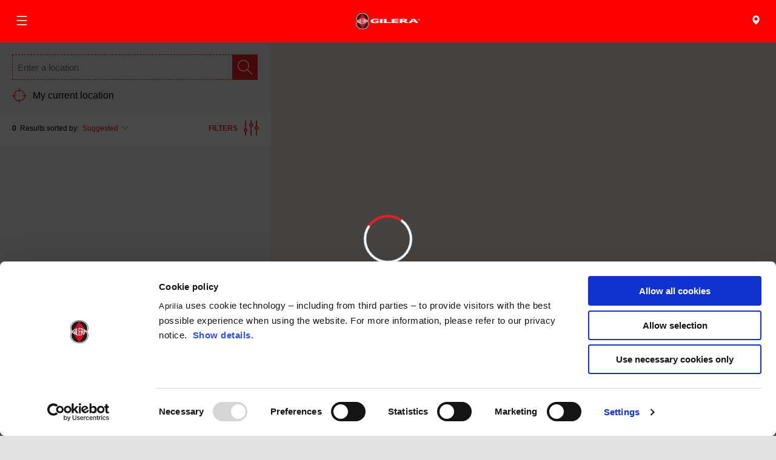

--- FILE ---
content_type: text/html;charset=UTF-8
request_url: https://www.gilera.com/gb_EN/dealer-locator/
body_size: 1802
content:
<!DOCTYPE html><html xmlns="http://www.w3.org/1999/xhtml" lang="en" xml:lang="en"><head><title>Assistenza  Gilera In Italia: Mappa Completa | Gilera</title><meta content="width=device-width, initial-scale=1" name="viewport"/><meta content="Piaggio WL 1.113.1 - " name="generator"/><meta content="index, follow" name="robots"/><meta content="Per ricevere assistenza per il tuo veicolo, consulta la mappa e trova il centro Gilera più vicino a te." name="description"/><meta content="Assistenza  Gilera In Italia: Mappa Completa | Gilera" property="og:title"/><meta content="gilera" property="og:site_name"/><meta content="website" property="og:type"/><meta content="https://www.gilera.com/gb_EN/dealer-locator/" property="og:url"/><meta content="Per ricevere assistenza per il tuo veicolo, consulta la mappa e trova il centro Gilera più vicino a te." property="og:description"/><meta content="Piaggio Group" name="author"/><meta content="summary" name="twitter:card"/><meta content="Assistenza  Gilera In Italia: Mappa Completa | Gilera" name="twitter:title"/><meta content="Per ricevere assistenza per il tuo veicolo, consulta la mappa e trova il centro Gilera più vicino a te." name="twitter:description"/><meta content="@gilera" name="twitter:creator"/><link href="https://www.gilera.com/gb_EN/dealer-locator/" rel="canonical"/><link as="style" href="/docroot/1.113.1/mgnl-vue/dist/prod/css/chunk-vendors.css" rel="preload"/><link as="style" href="/docroot/1.113.1/mgnl-vue/dist/prod/css/wl-theme-gilera.css" rel="preload"/><link as="script" href="/docroot/1.113.1/mgnl-vue/dist/prod/js/chunk-vendors.js" rel="preload"/><link as="script" href="/docroot/1.113.1/mgnl-vue/dist/prod/js/app.js" rel="preload"/><link href="/docroot/1.113.1/mgnl-vue/dist/prod/css/chunk-vendors.css" rel="stylesheet"/><link href="/docroot/1.113.1/mgnl-vue/dist/prod/css/wl-theme-gilera.css" rel="stylesheet"/><link href="/wlassets/gilera/master/logo/favicon/resolutions/res-o57x57/favicon.png" sizes="57x57" rel="apple-touch-icon-precomposed"/><link href="/wlassets/gilera/master/logo/favicon/resolutions/res-o60x60/favicon.png" sizes="60x60" rel="apple-touch-icon-precomposed"/><link href="/wlassets/gilera/master/logo/favicon/resolutions/res-o72x72/favicon.png" sizes="72x72" rel="apple-touch-icon-precomposed"/><link href="/wlassets/gilera/master/logo/favicon/resolutions/res-o76x76/favicon.png" sizes="76x76" rel="apple-touch-icon-precomposed"/><link href="/wlassets/gilera/master/logo/favicon/resolutions/res-o114x114/favicon.png" sizes="114x114" rel="apple-touch-icon-precomposed"/><link href="/wlassets/gilera/master/logo/favicon/resolutions/res-o120x120/favicon.png" sizes="120x120" rel="apple-touch-icon-precomposed"/><link href="/wlassets/gilera/master/logo/favicon/resolutions/res-o144x144/favicon.png" sizes="144x144" rel="apple-touch-icon-precomposed"/><link href="/wlassets/gilera/master/logo/favicon/resolutions/res-o152x152/favicon.png" sizes="152x152" rel="apple-touch-icon-precomposed"/><link href="/wlassets/gilera/master/logo/favicon/resolutions/res-o196x196/favicon.png" sizes="196x196" type="image/png" rel="icon"/><link href="/wlassets/gilera/master/logo/favicon/resolutions/res-o128x128/favicon.png" sizes="128x128" type="image/png" rel="icon"/><link href="/wlassets/gilera/master/logo/favicon/resolutions/res-o96x96/favicon.png" sizes="96x96" type="image/png" rel="icon"/><link href="/wlassets/gilera/master/logo/favicon/resolutions/res-o32x32/favicon.png" sizes="32x32" type="image/png" rel="icon"/><meta content="#FFFFFF" name="msapplication-TileColor"/><meta content="/wlassets/gilera/master/logo/favicon/resolutions/res-o144x144/favicon.png" name="msapplication-TileImage"/><meta content="/wlassets/gilera/master/logo/favicon/resolutions/res-o70x70/favicon.png" name="msapplication-square70x70logo"/><meta content="/wlassets/gilera/master/logo/favicon/resolutions/res-o150x150/favicon.png" name="msapplication-square150x150logo"/><meta content="/wlassets/gilera/master/logo/favicon/resolutions/res-o310x150/favicon.png" name="msapplication-wide310x150logo"/><meta content="/wlassets/gilera/master/logo/favicon/resolutions/res-o310x310/favicon.png" name="msapplication-square310x310logo"/><script>
			analyticsEvent = function() {};
			analyticsVPV = function() {};
			analyticsClearVPV = function() {};
			analyticsForm = function() {};
			analyticsSocial = function() {};

			window.dataLayer = window.dataLayer || [];

			dataLayer = [{
				'pageType':'concessionari'
				
				
				
				
				
				
			}];
		</script><script>(function(w,d,s,l,i){w[l]=w[l]||[];w[l].push({'gtm.start':
          new Date().getTime(),event:'gtm.js'});var f=d.getElementsByTagName(s)[0],
        j=d.createElement(s),dl=l!='dataLayer'?'&l='+l:'';j.async=true;j.src=
        'https://www.googletagmanager.com/gtm.js?id='+i+dl;f.parentNode.insertBefore(j,f);
      })(window,document,'script','dataLayer','GTM-NHRTF9D');</script></head><body class="theme-gilera t-dealer-locator-omnichannel  "><noscript><iframe style="display:none;visibility:hidden" width="0" height="0" src="https://www.googletagmanager.com/ns.html?id=GTM-NHRTF9D"></iframe></noscript><div id="vue-page"></div>
			<script type="text/x-template" id="vue-page-tmpl"> <vue-page-layout 
          jcr-path="/gb_EN/gilera/gb/dealer-locator"
          jcr-uuid="4a1c02a3-1b2a-4846-a45e-363f95e63686"
          :areaModel="areaModel"
        ><iframe-dl-map 
          jcr-path="/gb_EN/gilera/gb/dealer-locator/main/0"
          jcr-uuid="dc0401e7-37fc-480f-a730-bd9400efe7e3"
          :areaModel="areaModel"
        ></iframe-dl-map></vue-page-layout> </script><script type="text/javascript">

        window.queryString = "";

        window.mgnlVueConfig = {
          "currentCountry": "GB",
          "currentLanguage": "en",
          "googleMapKey": "AIzaSyAS3ilh5GlO_hZvYrw16JJIE-3uYHXX3Uc",
					"apiPath": "/gb_EN/gilera/gb/dealer-locator",
					"vehiclePDPConfPath": "",
          "vehiclePLPConfPath": "",
          "debugMode": false,
          "messageMode": "mgnl",
          "editMode": false,
					"googleRecaptchaKeySite": "6LdbzkUjAAAAAPCompwz9W4NXm4bNWFF0xqJG-xW",
          "msProductsEndpoint": "https://jhgateway.piaggiogroup.com/services/pgproducts/api/products",
          "msPQMEndpoint": "https://jhgateway.piaggiogroup.com/services/pgpqm/api",
          "msBusinessPTEndpoint": "https://jhgateway.piaggiogroup.com/services/pgbusinesspt/api",
          "msXsrfEndpoint": "https://jhgateway.piaggiogroup.com/services/xsrf",
          "apiDealerlocator": "https://jhgateway.piaggiogroup.com/services/pgbusinesspt/api/dealerlocator",
          "santanderSimFinEndpoint": "https://services.santanderconsumer.com/quoting-tool/scf-plugin.js"
        }


			</script><script src="/docroot/1.113.1/mgnl-vue/dist/prod/js/chunk-vendors.js"></script>
				

			<script src="/docroot/1.113.1/mgnl-vue/dist/prod/js/app.js"></script>
				
		 <!-- devMode = false -->  <!-- debugMode = false -->  <!-- snapshotMode = false -->  <!-- appVersion = 1.113.1 --> </body></html>

--- FILE ---
content_type: text/html;charset=UTF-8
request_url: https://www.gilera.com/gb_EN/legacy-map/
body_size: 13267
content:
<!DOCTYPE html><html data-sitename="gilera" class="t-legacy-store-locator-omnichannel-map" lang="en"><head><meta charset="utf-8"/><meta content="width=device-width,initial-scale=1,maximum-scale=1" name="viewport"/><meta content="noindex, nofollow" name="robots"/><link href="/docroot/1.113.1/piaggio-mgnl5/stylesheets/gilera.css" rel="stylesheet"/></head><body cz-shortcut-listen="true" data-include="TrackPage" data-controller="ZNewStorelocator" class=" t-legacy-store-locator-omnichannel-map  "><script>
      dataLayer = [{
        'pageType':'other'
        
        
        
        
      }];
    </script><noscript><iframe style="display:none;visibility:hidden" width="0" height="0" src="//www.googletagmanager.com/ns.html?id=GTM-NHRTF9D"></iframe></noscript><div class="panel-overlay"></div><div class="site"><div class="print-header"><figure><img alt="Piaggio Logo" src="" class="print-logo"/></figure></div><main tabindex="0" data-event-category="" role="main" id="wrapper"><input id="motoplexActivationValues" value="" type="hidden"/><input id="emptySpaceActivationValues" value="" type="hidden"/><script>
      window.InitGoogle = function () {
      };
      var docroot = ""
    </script><script src="https://maps.googleapis.com/maps/api/js?v=3.34&amp;key=AIzaSyAS3ilh5GlO_hZvYrw16JJIE-3uYHXX3Uc&amp;libraries=places,geometry&amp;callback=InitGoogle&amp;language=en"></script><div data-zstorelocator-enablings="PP,WB" data-zstorelocator-country-name="Great Britain" data-dealer-country-name="Great Britain" data-action="https://jhgateway.piaggiogroup.com/services/pgbusinesspt/api/dealerlocator/v2/gb/P/stores" data-component="ZStoreLocator" id="store-locator-evo"><div class="sl_evo-inner"><div id="results-wrapper"><form id="ZGMapSearch" data-component="ZGMapSearch" class="sl_evo-form"><fieldset data-url="/action/dos/provinces"><div style="display: none;"><legend>What are you looking for</legend><div data-has-input="true" tabindex="0" class="input-wrapper sl_evo-input-wrapper"><input data-seo-qualification="tutti" value="all" name="type" type="radio" id="all" class="radio-type-1"/><label for="all"><span>All</span></label></div><div data-has-input="true" tabindex="0" class="input-wrapper sl_evo-input-wrapper"><input data-seo-qualification="vendita" value="dealers" name="type" type="radio" id="sale" class="radio-type-1"/><label for="sale"><span>Sale</span></label></div><div data-has-input="true" tabindex="0" class="input-wrapper sl_evo-input-wrapper"><input checked="checked" data-seo-qualification="Assistenza" value="services" name="type" type="radio" id="assistance" class="radio-type-1"/><label for="assistance"><span>Service</span></label></div></div><div class="sl_evo-sl_evo-filters-actions"><div data-has-input="true" tabindex="0" class="input-wrapper sl_evo-input-wrapper-search"><input aria-required="true" value="" type="text" class="input-search" name="search" id="input-search"/><button type="button" class="btn btn-search" id="search"><i class="icon-search"></i></button><button class="sl_evo-current-location xs_geolocation"><i class="icon-geo-arrow"></i></button></div><a role="button" class="sl_evo-filters xs_filters"><i class="icon-filters"></i><i class="icon-close"></i><span id="xs-filters-count" class="sl_evo-filters-count"></span></a></div><div role="button" class="sl_evo-current-location md_geolocation"><i class="icon-geolocation"></i><span>My current location</span></div></fieldset></form><div id="ZFilters-0" data-component="ZFilters"><div data-results-label="{0} results" class="sl_evo-results-bar md_results-bar"><span class="sl_evo-results-bar-report"><span class="counter"></span><span>Results sorted by:</span></span><div class="sl_evo-order-by"><button><span class="order-label">
                        Suggested
                      </span><i class="icon-down"></i></button><div class="sl_evo-order-by-panel"><div data-has-input="true" class="sl_evo-order-by-opt"><input class="radio-type-2" id="by-suggested" type="radio" name="order-md" value="SUGGESTED"  checked="checked"/><label for="by-suggested"><span>suggested</span></label><span class="checkmark"></span></div><div data-has-input="true" class="sl_evo-order-by-opt"> <input class="radio-type-2" id="by-distance" type="radio" name="order-md" value="DISTANCE" /><label for="by-distance"><span>Distance</span></label><span class="checkmark"></span></div></div></div><a class="sl_evo-filters" href=""><span>Filters</span><i class="icon-filters"></i><i class="icon-close"></i><span class="sl_evo-filters-count"></span></a></div><div class="sl_evo-results"><div class="sl_evo-filter-panel"><div class="sl_evo-panel-content"><div data-results-label="{0} results" class="sl_evo-results-bar xs_results-bar"><span class="sl_evo-results-bar-report"><span class="counter"></span><span>Results</span></span></div><dl class="sl_evo-filter-list"><dt>Services</dt><dd data-has-input="true" class="checkbox"><input value="tyre_change" name="techQualif" type="checkbox" id="cb_tyre_change"/><label for="cb_tyre_change"><span>Tyre Change</span></label></dd><dd data-has-input="true" class="checkbox"><input value="virtual_appointment" name="techQualif" type="checkbox" id="cb_virtual_appointment"/><label for="cb_virtual_appointment"><span>common.dealer-locator.service.virtual_appointment</span></label></dd></dl></div></div><div class="sl_evo-panel-footer"><div class="sl_evo-filters-actions"><button class="cta cta-primary cta-restricted store-locator-apply-filter"><span>Apply filters</span></button><button class="sl_evo-remove-filters"><i class="icon-close"></i><span>Remove filters</span></button></div></div><div data-component="ZResults" class="sl_evo-results-wrapper"><ol class="sl_evo-results-list"><li class="hidden"><a href="/gb_EN/legacy-map/blackburn/youles-motorcycles-ltd/">Youles Motorcycles Ltd</a></li><li class="hidden"><a href="/gb_EN/legacy-map/exeter/bridge-motorcycles-ltd/">BRIDGE MOTORCYCLES LTD</a></li><li class="hidden"><a href="/gb_EN/legacy-map/barnsley/ron-daley-motorcycles-ltd/">RON DALEY (MOTORCYCLES) LTD</a></li><li class="hidden"><a href="/gb_EN/legacy-map/kilmarnock/go-full-throttle-ltd-1/">GO FULL THROTTLE LTD</a></li><li class="hidden"><a href="/gb_EN/legacy-map/london/central-bikes-ltd/">CENTRAL BIKES LTD</a></li><li class="hidden"><a href="/gb_EN/legacy-map/canterbury/robinsons-foundry-limited/">Robinsons Foundry Limited</a></li><li class="hidden"><a href="/gb_EN/legacy-map/peterborough/wheels-motorcycles/">Wheels Motorcycles</a></li><li class="hidden"><a href="/gb_EN/legacy-map/brighton/brighton-moto/">Brighton Moto</a></li><li class="hidden"><a href="/gb_EN/legacy-map/bristol/fowlers-of-bristol-ltd/">FOWLERS OF BRISTOL LTD</a></li><li class="hidden"><a href="/gb_EN/legacy-map/southampton/dearden-motorcycles-ltd/">DEARDEN MOTORCYCLES LTD</a></li><li class="hidden"><a href="/gb_EN/legacy-map/croydon/in-moto-ltd/">IN MOTO LTD</a></li><li class="hidden"><a href="/gb_EN/legacy-map/maidenhead/the-scooter-cafe-ltd/">THE SCOOTER CAFE LTD</a></li><li class="hidden"><a href="/gb_EN/legacy-map/stapleford-nottingham/m-s-c-ltd/">M.S.C. LTD</a></li><li class="hidden"><a href="/gb_EN/legacy-map/dublino/megabikes-ltd/">Megabikes Ltd</a></li><li class="hidden"><a href="/gb_EN/legacy-map/wolverhampton/sycamore-motorcycles/">Sycamore Motorcycles</a></li><li class="hidden"><a href="/gb_EN/legacy-map/bristol/downend-bikes-and-scooters/">Downend Bikes and Scooters</a></li><li class="hidden"><a href="/gb_EN/legacy-map/thirsk/teasdale-motorcycles-ltd/">TEASDALE MOTORCYCLES LTD</a></li><li class="hidden"><a href="/gb_EN/legacy-map/farringdon/scootech-city/">SCOOTECH - CITY</a></li><li class="hidden"><a href="/gb_EN/legacy-map/gloucester/frasers-of-gloucester/">FRASERS OF GLOUCESTER</a></li><li class="hidden"><a href="/gb_EN/legacy-map/manchester/youles-motorcycles-ltd/">YOULES MOTORCYCLES LTD</a></li><li class="hidden"><a href="/gb_EN/legacy-map/denbigh/ad-motorcycles-ltd/">A&D Motorcycles Ltd</a></li><li class="hidden"><a href="/gb_EN/legacy-map/stowmarket/mototechniks-limited/">Mototechniks Limited</a></li><li class="hidden"><a href="/gb_EN/legacy-map/dublin/megabikes-ltd/">Megabikes Ltd</a></li><li class="hidden"><a href="/gb_EN/legacy-map/witham/sycamore-motorcycles-witham-limited/">SYCAMORE MOTORCYCLES (WITHAM) LIMITED</a></li><li class="hidden"><a href="/gb_EN/legacy-map/st-helier/inmotion/">Inmotion</a></li><li class="hidden"><a href="/gb_EN/legacy-map/stourport-on-severn/readspeed-ltd/">READSPEED LTD</a></li><li class="hidden"><a href="/gb_EN/legacy-map/ramsey-isle-of-man/paul-dedman-performance-limited/">PAUL DEDMAN PERFORMANCE LIMITED</a></li></ol><template style="display: none" id="dealer-card-template">
      <li data-zresults-store-code="{{encodedDealercd}}" data-zresults-store-id="{{id}}">
        <div class="sl_evo-vcard">
          <div class="pin-box">

            <div class="pin">
              {{#hasEmptySpaceCode motoplex}}
                <img src="/docroot/1.113.1/piaggio-mgnl5/images/utilitypics/gilera-pin-emptyspace.png" alt="" title="" />
              {{else}}
                {{#hasServiceAndActivationMotoplexCode services 'motoplex' motoplex}}
                  <img src="/docroot/1.113.1/piaggio-mgnl5/images/utilitypics/gilera-pin-motoplex.png" alt="" title="" />
                {{else}}
                  <img src="/docroot/1.113.1/piaggio-mgnl5/images/utilitypics/gilera-pin.png" alt="" title="" />
                {{/hasServiceAndActivationMotoplexCode}}
              {{/hasEmptySpaceCode}}
                {{#if distance}}  <span>{{distance}} km</span> 
                {{/if}}
            </div>
          </div>

          <div class="details-box">
            {{#loop type ','}}
              {{#ifNq . "services"}}
                <div class="tag-labelled">
                  <i class="icon-{{.}}"><!-- --></i>
                  <span>{{translation (concat 'type.' .)}}</span>
                </div>
              {{else}}
                {{#ifNq @root.certified true}}
                  <div class="tag-labelled">
                    <i class="icon-{{.}}"><!-- --></i>
                    <span>{{translation (concat 'type.' .)}}</span>
                  </div>
                {{/ifNq}}
              {{/ifNq}}
            {{/loop}}
            {{#ifEq certified true}}
                <div class="tag-labelled" tooltip="Official certification of the Piaggio Group which aims to guarantee high quality levels of aftersales assistance at its certified Services Points." flow="down">
                 <i class="icon-certified-assistance"><!-- --></i>
                 <span>{{translation 'type.certified-assistance'}}</span>
              </div>
            {{/ifEq}}
            

            <h6>{{companyname}}</h6>
            <address class="adr">
              <span>{{address}}</span><br/>
              <span>{{cap}} {{city}}, {{prov}}</span><br/>
              <span>{{phone1}}</span>
            </address>

            <div class="dealer-actions">

              <div class="action">
                <a target="_blank" class="store-directions" id="action-result-directions" href="https://www.google.it/maps/dir/{{lat}},{{lng}}/@{{lat}},{{lng}},13z?hl=en" title="Get directions">
                  Get directions
                </a>
              </div>


              <div class="action">
               {{#showDetails .}}
                 <a target="_blank" class="action-result-details-show" title="Show details" role="button">
                    Show details
                  </a>
                  <a target="_blank" class="action-result-details-hide" title="Hide details" role="button">
                    Hide details
                  </a>

               {{else}}
                  <a target="_parent" class="store-details" href="{{#if seouri}}/gb_EN/dealer-locator/{{seouri}}/{{else}}{{store_link encodedDealercd}}{{/if}}" role="button">
                    More information
                  </a>
               {{/showDetails}}
              </div>

            </div>
            {{#showDetails .}}
              <div class="dealer-quick-info">

                 {{#if (empty openingsTime)}}
                   <p></p>
                 {{else}}
                  <div class="opening-status">
                   {{#if (openNow openingsTime)}}
                     <p>Open today</p>
                   {{else}}
                     <p>Closed today</p>
                   {{/if}}
                    </div>
                 {{/if}}


                {{#commodityServices services 6}}
                  {{#if @first}}
                    <div class="quick-services">
                  {{/if}}

                  <span tooltip="{{translation (concat (concat 'service.' nameCode) '.label')}}" flow="{{#if @last}}left{{else}}up{{/if}}">
                    <img  class="switch-src" data-src="{{serviceIcon 'List' icon}}" alt="{{translation (concat (concat 'service.' nameCode) '.label')}}"/>
                  </span>


                  {{#if @last}}
                    </div>
                  {{/if}}

                {{/commodityServices}}
              </div>
            {{else}}
            <!-- -->
            {{/showDetails}}

            <div class="dealer-details-panel">
              <div class="aria-expanded="false">

                {{#if (empty openingsTime)}}
                  <!-- -->
                {{else}}
                  <div class="store-detail store-detail-store-hours">
                    <div class="store-detail-store-hours-table">
                      <span role="tablist" class="store-detail-store-service-type-title">
                        {{#each (filterOT openingsTime type)}}
                          <a href="#" type="button" role="tab" aria-controls="{{@key}}" aria-selected="{{#if @first}}true{{else}}false{{/if}}" class="action-store-hours-toggle  {{#if @first}}active{{/if}}" data-type="{{@key}}">{{translation (concat 'opening-hours.' @key)}}</a>
                        {{/each}}
                      </span>

                      {{#each (filterOT openingsTime type)}}
                        <div role="tabpanel" tabindex="0" aria-controls="{{@key}}" class="trows{{#if @first}} active{{/if}}" data-type="{{@key}}">
                              <div class="trow ">
                                <span class="tcol day">Mon</span>
                                {{#hoursTable monday}}
                                  <span class="tcol hours" data-hour="">{{#if start}} {{start}} - {{end}} {{/if}}</span>
                                {{/hoursTable}}
                              </div>
                              <div class="trow ">
                                <span class="tcol day">Tue</span>
                                {{#hoursTable tuesday}}
                                  <span class="tcol hours" data-hour="">{{#if start}} {{start}} - {{end}} {{/if}}</span>
                                {{/hoursTable}}
                              </div>
                              <div class="trow ">
                                <span class="tcol day">Wed</span>
                                {{#hoursTable wednesday}}
                                  <span class="tcol hours" data-hour="">{{#if start}} {{start}} - {{end}} {{/if}}</span>
                                {{/hoursTable}}
                              </div>
                              <div class="trow ">
                                <span class="tcol day">Thu</span>
                                {{#hoursTable thursday}}
                                  <span class="tcol hours" data-hour="">{{#if start}} {{start}} - {{end}} {{/if}}</span>
                                {{/hoursTable}}
                              </div>
                              <div class="trow ">
                                <span class="tcol day">Fri</span>
                                {{#hoursTable friday}}
                                  <span class="tcol hours" data-hour="">{{#if start}} {{start}} - {{end}} {{/if}}</span>
                                {{/hoursTable}}
                              </div>
                              <div class="trow active">
                                <span class="tcol day">Sat</span>
                                {{#hoursTable saturday}}
                                  <span class="tcol hours" data-hour="">{{#if start}} {{start}} - {{end}} {{/if}}</span>
                                {{/hoursTable}}
                              </div>
                              <div class="trow ">
                                <span class="tcol day">Sun</span>
                                {{#hoursTable sunday}}
                                  <span class="tcol hours" data-hour="">{{#if start}} {{start}} - {{end}} {{/if}}</span>
                                {{/hoursTable}}
                              </div>
                        </div>
                      {{/each}}
                    </div>
                  </div>
                {{/if}}

                {{#commodityServices services undefined}}
                  {{#if @first}}
                    <div class="store-detail store-detail-store-services">
                      <span class="store-detail-store-service-type-title">Services</span>
                      <div class="services-wrapper">
                  {{/if}}
                    <div class="service">
                      <img class="switch-src" data-src="{{serviceIcon 'List' icon}}" alt="{{translation (concat (concat 'service.' nameCode) '.label')}}"/>
                      <span>{{translation (concat (concat 'service.' nameCode) '.label')}}</span>
                    </div>
                  {{#if @last}}
                      </div>
                    </div>
                  {{/if}}
                {{/commodityServices}}

                {{#showDetails .}}
                  <div class="store-detail-dealer-cta-container">

                    <div class="cta-aux">
                      <a rel="" target="_parent" class="cta-mini cta-primary js-focus-info" href="{{#if seouri}}/gb_EN/dealer-locator/{{seouri}}/{{else}}{{store_link encodedDealercd}}{{/if}}" role="">
                        <span class="inner">
                          <span>More information</span>
                        </span>
                      </a>
                    </div>

                    <!-- div below removed for PIAGGIO-6666 -->
                    <!-- <div class="cta-aux">
                      <a rel="" target="_parent" class="cta-mini cta-secondary js-focus-contact" href="{{#if seouri}}/gb_EN/dealer-locator/{{seouri}}/{{else}}{{store_link encodedDealercd}}{{/if}}#contact-section" role="">
                        <span class="inner">
                          <span>Contact</span>
                        </span>
                      </a>
                    </div> -->

                  </div>
                {{/showDetails}}


              </div>
            </div>


          </div>
        </div>
      </li>

    </template></div></div></div></div><div class="is-active" data-component="ZGMap" id="map-wrapper"><div id="googlemap" class="map"></div><div class="map-controls"><div class="zoom"><div role="button" id="controls_zoom_in" class="in"></div><div role="button" id="controls_zoom_out" class="out"></div></div></div></div><div class="sl_evo-toggle-listmap" data-active="list active"><button class="list" data-panel="#results"><i class="icon-list"></i><span>List</span></button><button class="map is-active" data-panel="#maps-wrapper"><i class="icon-map"></i><span>Map</span></button></div></div></div><div data-component="ZSpinner" class="spinner-wrapper"><div class="spinner"></div><span class="spinner-help">Wait…</span></div></main><script>
    document.createElement("template");
  </script><script src="/docroot/1.113.1/piaggio-mgnl5/javascripts/libs.js">/**/</script><script src="/docroot/1.113.1/piaggio-mgnl5/javascripts/main.js">/**/</script><script async="async" src="//s7.addthis.com/js/300/addthis_widget.js#pubid=ra-558be11b507984b5" type="text/javascript">/**/</script>

  <script>
        window.Config = {

          PointsJson: {"type":"FeatureCollection","features":[{"type":"Feature","geometry":{"type":"Point","coordinates":[-2.464055,53.74833]},"properties":{"companyname":"Youles Motorcycles Ltd","address":"Pendle Street Copy Nook","cap":"BB1 1NG","city":"Blackburn","prov":"LA","classe_cliente":"01","encodedDealercd":"hpVXKeZt4Ba9zSQ4Xt9LXQ==","dealerCd":"GB5457","email":"Royce@youlesmotorcycles.com","fax":"01254 277 130","lat":53.74833,"lng":-2.464055,"phone1":"01254 277 120","phone2":"","prime":false,"website":"http://www.youlesmotorcycles.com/","motoplex":"SD","type":"dealers,services","country":"gb","services":[{"id":10,"nameCode":"motoplex","name":"Motoplex","description":"Motoplex service from SAP.","icon":"testride","category":"SERVICE","type":"SAP","brands":"PVAGD","serviceType":"OTHER"},{"id":73,"nameCode":"other_service","name":"Other service","description":"Other service","icon":"gomme","category":"SERVICE","type":"MARKETING","brands":"AVPG","serviceType":"AFTERSALES"},{"id":53,"nameCode":"pre_booking_pre_booking_mp3","name":"pre_booking_pre_booking_mp3","description":"pre booking mp3","icon":"accessori","category":"SERVICE","type":"MARKETING","brands":"P","serviceType":"OTHER"},{"id":54,"nameCode":"pre_booking_pre_booking_mp3_uk","name":"pre_booking_pre_booking_mp3_uk","description":"pre booking mp3 uk","icon":"accessori","category":"SERVICE","type":"MARKETING","brands":"P","serviceType":"OTHER"},{"id":62,"nameCode":"request_quote","name":"request_quote","description":"request_quote","icon":"accessori","category":"SERVICE","type":"MARKETING","brands":"AGPOV","serviceType":"OTHER"},{"id":35,"nameCode":"scheduled_maintenance","name":"Scheduled maintenance","description":"Scheduled maintenance","icon":"tagliando","category":"SERVICE","type":"MARKETING","brands":"AVPG","serviceType":"AFTERSALES"},{"id":null,"nameCode":"testride","name":"Testride","description":"This is the service for testride.","icon":"testride","category":"COMMODITY","type":"DEALER","brands":"P","serviceType":null}],"openingsTime":{"dealer":{"monday":[{"start":"09:00","end":"18:00"}],"tuesday":[{"start":"09:00","end":"18:00"}],"wednesday":[{"start":"09:00","end":"18:00"}],"thursday":[{"start":"09:00","end":"18:00"}],"friday":[{"start":"09:00","end":"18:00"}],"saturday":[{"start":"09:00","end":"17:00"}],"sunday":[{"start":"10:30","end":"17:45"}]},"service":{"monday":[],"tuesday":[{"start":"09:00","end":"19:00"}],"wednesday":[{"start":"09:00","end":"19:00"}],"thursday":[{"start":"09:00","end":"19:00"}],"friday":[{"start":"09:00","end":"19:00"}],"saturday":[{"start":"09:00","end":"19:00"}],"sunday":[]}},"extraAvailabilities":{"open":[],"close":[]},"closingDates":{"id":9,"country":"gb","fixedDays":[""],"fixedWeekDays":"0","minDays":2,"maxDays":365},"salesClosingDates":{},"brand":"APV","qualifications":["AS","PP","PV"],"idoneita_tecnica":["A_10","E_CARB","P_CARB","P_ELECTRIC","P_INJ","P_MP3","P_WIBIKE","V_CARB","V_INJ","V_VESPA946"],"serviceList":["motoplex","other_service","pre_booking_pre_booking_mp3","pre_booking_pre_booking_mp3_uk","request_quote","scheduled_maintenance","testride"],"seouri":"blackburn/youles-motorcycles-ltd","certified":false,"active":true}},{"type":"Feature","geometry":{"type":"Point","coordinates":[-3.5300389,50.7027827]},"properties":{"companyname":"BRIDGE MOTORCYCLES LTD","address":"ALPHINBROOK ROAD, MARSH BARTON","cap":"EX2 8RG","city":"EXETER","prov":"DV","classe_cliente":"01","encodedDealercd":"t5oefIgXCCyFAiLkwLJKLA==","dealerCd":"GB50CY","email":"yvette.clyburn@bridgemotorcycles.co.uk","fax":"01392 260260","lat":50.7027827,"lng":-3.5300389,"phone1":"01392 260200","phone2":"","prime":true,"website":"https://www.bridgemotorcycles.com/","motoplex":"","type":"dealers,services","country":"gb","services":[{"id":73,"nameCode":"other_service","name":"Other service","description":"Other service","icon":"gomme","category":"SERVICE","type":"MARKETING","brands":"AVPG","serviceType":"AFTERSALES"},{"id":53,"nameCode":"pre_booking_pre_booking_mp3","name":"pre_booking_pre_booking_mp3","description":"pre booking mp3","icon":"accessori","category":"SERVICE","type":"MARKETING","brands":"P","serviceType":"OTHER"},{"id":54,"nameCode":"pre_booking_pre_booking_mp3_uk","name":"pre_booking_pre_booking_mp3_uk","description":"pre booking mp3 uk","icon":"accessori","category":"SERVICE","type":"MARKETING","brands":"P","serviceType":"OTHER"},{"id":33,"nameCode":"real_appointment","name":"I prefer to go personally to the dealer","description":"Physical Appointment","icon":"lounge","category":"SERVICE","type":"MARKETING","brands":"AGPV","serviceType":"OTHER"},{"id":62,"nameCode":"request_quote","name":"request_quote","description":"request_quote","icon":"accessori","category":"SERVICE","type":"MARKETING","brands":"AGPOV","serviceType":"OTHER"},{"id":35,"nameCode":"scheduled_maintenance","name":"Scheduled maintenance","description":"Scheduled maintenance","icon":"tagliando","category":"SERVICE","type":"MARKETING","brands":"AVPG","serviceType":"AFTERSALES"},{"id":null,"nameCode":"testride","name":"Testride","description":"This is the service for testride.","icon":"testride","category":"COMMODITY","type":"DEALER","brands":"PV","serviceType":null}],"openingsTime":{"dealer":{"monday":[{"start":"08:30","end":"18:00"}],"tuesday":[{"start":"08:30","end":"18:00"}],"wednesday":[{"start":"08:30","end":"18:00"}],"thursday":[{"start":"08:30","end":"18:00"}],"friday":[{"start":"08:30","end":"18:00"}],"saturday":[{"start":"08:30","end":"18:00"}],"sunday":[]},"service":{"monday":[{"start":"08:30","end":"18:00"}],"tuesday":[{"start":"08:30","end":"18:00"}],"wednesday":[{"start":"08:30","end":"18:00"}],"thursday":[{"start":"08:30","end":"18:00"}],"friday":[{"start":"08:30","end":"18:00"}],"saturday":[{"start":"08:30","end":"18:00"}],"sunday":[]}},"extraAvailabilities":{"open":[],"close":[{"date":"2024-02-21","openingsTime":null}]},"closingDates":{"id":9,"country":"gb","fixedDays":[""],"fixedWeekDays":"0","minDays":2,"maxDays":365},"salesClosingDates":{},"brand":"PV","qualifications":["PP","PV","dealer_promo_mp3","dealer_motoguzzi_v85tt","dealer_liberty_125","dealer_vespa_booking_appointment","dealer_vespa_days","dealer_urban_days","dealer_piaggio_booking_appointment"],"idoneita_tecnica":["E_CARB","P_CARB","P_ELECTRIC","P_INJ","P_MP3","P_WIBIKE","V_CARB","V_INJ","V_VESPAELETTRICA","service_we_ride_piaggio","service_we_ride_vespa"],"serviceList":["certified","other_service","pre_booking_pre_booking_mp3","pre_booking_pre_booking_mp3_uk","real_appointment","request_quote","scheduled_maintenance","testride"],"seouri":"exeter/bridge-motorcycles-ltd","certified":true,"active":true}},{"type":"Feature","geometry":{"type":"Point","coordinates":[-1.4750159,53.5499081]},"properties":{"companyname":"RON DALEY (MOTORCYCLES) LTD","address":"46-52 DONCASTER ROAD","cap":"S70 1TL","city":"BARNSLEY","prov":"YK","classe_cliente":"01","encodedDealercd":"qc8RYkVsTlL7tuOiXVi3sQ==","dealerCd":"GB50CD","email":"sales@rondaleyscooters.co.uk","fax":"01226 248346","lat":53.5499081,"lng":-1.4750159,"phone1":"01226 203377","phone2":"","prime":false,"website":"https://www.rondaleyscooters.co.uk/","motoplex":"SD","type":"dealers,services","country":"gb","services":[{"id":10,"nameCode":"motoplex","name":"Motoplex","description":"Motoplex service from SAP.","icon":"testride","category":"SERVICE","type":"SAP","brands":"PVAGD","serviceType":"OTHER"},{"id":73,"nameCode":"other_service","name":"Other service","description":"Other service","icon":"gomme","category":"SERVICE","type":"MARKETING","brands":"AVPG","serviceType":"AFTERSALES"},{"id":53,"nameCode":"pre_booking_pre_booking_mp3","name":"pre_booking_pre_booking_mp3","description":"pre booking mp3","icon":"accessori","category":"SERVICE","type":"MARKETING","brands":"P","serviceType":"OTHER"},{"id":54,"nameCode":"pre_booking_pre_booking_mp3_uk","name":"pre_booking_pre_booking_mp3_uk","description":"pre booking mp3 uk","icon":"accessori","category":"SERVICE","type":"MARKETING","brands":"P","serviceType":"OTHER"},{"id":33,"nameCode":"real_appointment","name":"I prefer to go personally to the dealer","description":"Physical Appointment","icon":"lounge","category":"SERVICE","type":"MARKETING","brands":"AGPV","serviceType":"OTHER"},{"id":62,"nameCode":"request_quote","name":"request_quote","description":"request_quote","icon":"accessori","category":"SERVICE","type":"MARKETING","brands":"AGPOV","serviceType":"OTHER"},{"id":35,"nameCode":"scheduled_maintenance","name":"Scheduled maintenance","description":"Scheduled maintenance","icon":"tagliando","category":"SERVICE","type":"MARKETING","brands":"AVPG","serviceType":"AFTERSALES"},{"id":null,"nameCode":"testride","name":"Testride","description":"This is the service for testride.","icon":"testride","category":"COMMODITY","type":"DEALER","brands":"PV","serviceType":null}],"openingsTime":{"dealer":{"monday":[{"start":"09:00","end":"17:30"}],"tuesday":[{"start":"09:00","end":"17:30"}],"wednesday":[{"start":"09:00","end":"17:30"}],"thursday":[{"start":"09:00","end":"17:30"}],"friday":[{"start":"09:00","end":"17:30"}],"saturday":[{"start":"09:00","end":"16:30"}],"sunday":[]},"service":{"monday":[{"start":"09:00","end":"17:30"}],"tuesday":[{"start":"09:00","end":"17:30"}],"wednesday":[{"start":"09:00","end":"17:30"}],"thursday":[{"start":"09:00","end":"17:30"}],"friday":[{"start":"09:00","end":"17:30"}],"saturday":[{"start":"09:00","end":"16:30"}],"sunday":[]}},"extraAvailabilities":{"open":[],"close":[]},"closingDates":{"id":9,"country":"gb","fixedDays":[""],"fixedWeekDays":"0","minDays":2,"maxDays":365},"salesClosingDates":{},"brand":"APV","qualifications":["AS","PP","PV","dealer_vespa_days","dealer_motoguzzi_v85tt","dealer_vespa_booking_appointment","dealer_liberty_125","dealer_promo_mp3","dealer_liberty_delivery","dealer_urban_days","dealer_piaggio_booking_appointment"],"idoneita_tecnica":["A_10","E_CARB","P_CARB","P_ELECTRIC","P_INJ","P_MP3","P_WIBIKE","V_CARB","V_INJ","V_VESPA946","V_VESPAELETTRICA","service_we_ride_piaggio","service_we_ride_vespa"],"serviceList":["motoplex","other_service","pre_booking_pre_booking_mp3","pre_booking_pre_booking_mp3_uk","real_appointment","request_quote","scheduled_maintenance","testride"],"seouri":"barnsley/ron-daley-motorcycles-ltd","certified":false,"active":true}},{"type":"Feature","geometry":{"type":"Point","coordinates":[-4.5071031,55.5843087]},"properties":{"companyname":"GO FULL THROTTLE LTD","address":"Unit c Block 2  Caprington Business","cap":"KA1 2RU","city":"Kilmarnock","prov":"AY","classe_cliente":"01","encodedDealercd":"Ly+g9PCr/yfXRIom0pEKRg==","dealerCd":"GB5444","email":"db@gofullthrottle.uk","fax":"","lat":55.5843087,"lng":-4.5071031,"phone1":"01563 530444","phone2":"01563 525542","prime":false,"website":"www.gofullthrottle.uk","motoplex":"SD","type":"dealers,services","country":"gb","services":[{"id":10,"nameCode":"motoplex","name":"Motoplex","description":"Motoplex service from SAP.","icon":"testride","category":"SERVICE","type":"SAP","brands":"PVAGD","serviceType":"OTHER"},{"id":73,"nameCode":"other_service","name":"Other service","description":"Other service","icon":"gomme","category":"SERVICE","type":"MARKETING","brands":"AVPG","serviceType":"AFTERSALES"},{"id":53,"nameCode":"pre_booking_pre_booking_mp3","name":"pre_booking_pre_booking_mp3","description":"pre booking mp3","icon":"accessori","category":"SERVICE","type":"MARKETING","brands":"P","serviceType":"OTHER"},{"id":54,"nameCode":"pre_booking_pre_booking_mp3_uk","name":"pre_booking_pre_booking_mp3_uk","description":"pre booking mp3 uk","icon":"accessori","category":"SERVICE","type":"MARKETING","brands":"P","serviceType":"OTHER"},{"id":33,"nameCode":"real_appointment","name":"I prefer to go personally to the dealer","description":"Physical Appointment","icon":"lounge","category":"SERVICE","type":"MARKETING","brands":"AGPV","serviceType":"OTHER"},{"id":62,"nameCode":"request_quote","name":"request_quote","description":"request_quote","icon":"accessori","category":"SERVICE","type":"MARKETING","brands":"AGPOV","serviceType":"OTHER"},{"id":35,"nameCode":"scheduled_maintenance","name":"Scheduled maintenance","description":"Scheduled maintenance","icon":"tagliando","category":"SERVICE","type":"MARKETING","brands":"AVPG","serviceType":"AFTERSALES"}],"openingsTime":{},"extraAvailabilities":{"open":[],"close":[]},"closingDates":{"id":9,"country":"gb","fixedDays":[""],"fixedWeekDays":"0","minDays":2,"maxDays":365},"salesClosingDates":{},"brand":"APV","qualifications":["AS","PP","PV","dealer_urban_days","dealer_vespa_days","dealer_liberty_125","dealer_rsv4_experience_days","dealer_promo_mp3","dealer_vespa_booking_appointment","dealer_adays","dealer_motoguzzi_v85tt","dealer_aprilia_v4_q2","dealer_aprilia_125","dealer_piaggio_booking_appointment"],"idoneita_tecnica":["A_10","E_CARB","P_CARB","P_ELECTRIC","P_INJ","P_MP3","P_WIBIKE","V_CARB","V_INJ","V_VESPAELETTRICA","service_we_ride_piaggio","service_we_ride_aprilia"],"serviceList":["motoplex","other_service","pre_booking_pre_booking_mp3","pre_booking_pre_booking_mp3_uk","real_appointment","request_quote","scheduled_maintenance"],"seouri":"kilmarnock/go-full-throttle-ltd-1","certified":false,"active":true}},{"type":"Feature","geometry":{"type":"Point","coordinates":[-0.2219482,51.5017816]},"properties":{"companyname":"CENTRAL BIKES LTD","address":"15 Shepherds Bush Road","cap":"W6 7LX","city":"LONDON","prov":"LO","classe_cliente":"01","encodedDealercd":"jkZQK3w0YApQkY7w3UD/nw==","dealerCd":"GB5415","email":"info@centralbikes.co.uk","fax":"","lat":51.5017816,"lng":-0.2219482,"phone1":"020 3319 2800","phone2":"","prime":false,"website":"https://centralbikes.piaggiogroup.co.uk/","motoplex":"SD","type":"dealers,services","country":"gb","services":[{"id":10,"nameCode":"motoplex","name":"Motoplex","description":"Motoplex service from SAP.","icon":"testride","category":"SERVICE","type":"SAP","brands":"PVAGD","serviceType":"OTHER"},{"id":73,"nameCode":"other_service","name":"Other service","description":"Other service","icon":"gomme","category":"SERVICE","type":"MARKETING","brands":"AVPG","serviceType":"AFTERSALES"},{"id":53,"nameCode":"pre_booking_pre_booking_mp3","name":"pre_booking_pre_booking_mp3","description":"pre booking mp3","icon":"accessori","category":"SERVICE","type":"MARKETING","brands":"P","serviceType":"OTHER"},{"id":54,"nameCode":"pre_booking_pre_booking_mp3_uk","name":"pre_booking_pre_booking_mp3_uk","description":"pre booking mp3 uk","icon":"accessori","category":"SERVICE","type":"MARKETING","brands":"P","serviceType":"OTHER"},{"id":33,"nameCode":"real_appointment","name":"I prefer to go personally to the dealer","description":"Physical Appointment","icon":"lounge","category":"SERVICE","type":"MARKETING","brands":"AGPV","serviceType":"OTHER"},{"id":62,"nameCode":"request_quote","name":"request_quote","description":"request_quote","icon":"accessori","category":"SERVICE","type":"MARKETING","brands":"AGPOV","serviceType":"OTHER"},{"id":35,"nameCode":"scheduled_maintenance","name":"Scheduled maintenance","description":"Scheduled maintenance","icon":"tagliando","category":"SERVICE","type":"MARKETING","brands":"AVPG","serviceType":"AFTERSALES"},{"id":null,"nameCode":"testride","name":"Testride","description":"This is the service for testride.","icon":"testride","category":"COMMODITY","type":"DEALER","brands":"P","serviceType":null},{"id":34,"nameCode":"virtual_appointment","name":"I prefer to be contacted via video-call","description":"Video-call","icon":"wifi","category":"SERVICE","type":"MARKETING","brands":"AGPV","serviceType":"OTHER"}],"openingsTime":{"dealer":{"monday":[{"start":"08:30","end":"17:30"}],"tuesday":[{"start":"08:30","end":"17:30"}],"wednesday":[{"start":"08:30","end":"17:30"}],"thursday":[{"start":"08:30","end":"17:30"}],"friday":[{"start":"08:30","end":"17:30"}],"saturday":[{"start":"10:00","end":"16:00"}],"sunday":[]},"service":{"monday":[{"start":"08:30","end":"17:30"}],"tuesday":[{"start":"08:30","end":"17:30"}],"wednesday":[{"start":"08:30","end":"17:30"}],"thursday":[{"start":"08:30","end":"17:30"}],"friday":[{"start":"08:30","end":"17:30"}],"saturday":[],"sunday":[]}},"extraAvailabilities":{"open":[],"close":[]},"closingDates":{"id":9,"country":"gb","fixedDays":[""],"fixedWeekDays":"0","minDays":2,"maxDays":365},"salesClosingDates":{},"brand":"AGPV","qualifications":["AS","PP","PV","dealer_vespa_days","dealer_aprilia_v4_q2","dealer_weekenders","dealer_piaggio_booking_appointment","dealer_promo_mp3","dealer_liberty_delivery","dealer_motoguzzi_v85tt","dealer_adays","dealer_eagle_days","dealer_v7iii_en_gb","dealer_rsv4_experience_days","dealer_aprilia_125","dealer_urban_days","dealer_vespa_booking_appointment","dealer_liberty_125"],"idoneita_tecnica":["A_10","E_CARB","G_10","P_CARB","P_ELECTRIC","P_INJ","P_MP3","P_WIBIKE","V_CARB","V_INJ","V_VESPA946","V_VESPAELETTRICA","service_we_ride_aprilia","service_we_ride_motoguzzi","service_we_ride_vespa","service_we_ride_piaggio"],"serviceList":["motoplex","other_service","pre_booking_pre_booking_mp3","pre_booking_pre_booking_mp3_uk","real_appointment","request_quote","scheduled_maintenance","testride","virtual_appointment"],"seouri":"london/central-bikes-ltd","certified":false,"active":true}},{"type":"Feature","geometry":{"type":"Point","coordinates":[1.0924479,51.2930838]},"properties":{"companyname":"Robinsons Foundry Limited","address":"Broad Oak Road","cap":"CT2 7QG","city":"Canterbury","prov":"KE","classe_cliente":"01","encodedDealercd":"/C01PdAaSDTHGXS1WmLbrA==","dealerCd":"GB5418","email":"leads@robinsonsfoundry.co.uk","fax":"01227 454 726","lat":51.2930838,"lng":1.0924479,"phone1":"01227 378430","phone2":"","prime":true,"website":"https://www.robinsonsfoundry.co.uk/","motoplex":"","type":"dealers,services","country":"gb","services":[{"id":73,"nameCode":"other_service","name":"Other service","description":"Other service","icon":"gomme","category":"SERVICE","type":"MARKETING","brands":"AVPG","serviceType":"AFTERSALES"},{"id":53,"nameCode":"pre_booking_pre_booking_mp3","name":"pre_booking_pre_booking_mp3","description":"pre booking mp3","icon":"accessori","category":"SERVICE","type":"MARKETING","brands":"P","serviceType":"OTHER"},{"id":54,"nameCode":"pre_booking_pre_booking_mp3_uk","name":"pre_booking_pre_booking_mp3_uk","description":"pre booking mp3 uk","icon":"accessori","category":"SERVICE","type":"MARKETING","brands":"P","serviceType":"OTHER"},{"id":33,"nameCode":"real_appointment","name":"I prefer to go personally to the dealer","description":"Physical Appointment","icon":"lounge","category":"SERVICE","type":"MARKETING","brands":"AGPV","serviceType":"OTHER"},{"id":62,"nameCode":"request_quote","name":"request_quote","description":"request_quote","icon":"accessori","category":"SERVICE","type":"MARKETING","brands":"AGPOV","serviceType":"OTHER"},{"id":35,"nameCode":"scheduled_maintenance","name":"Scheduled maintenance","description":"Scheduled maintenance","icon":"tagliando","category":"SERVICE","type":"MARKETING","brands":"AVPG","serviceType":"AFTERSALES"},{"id":null,"nameCode":"testride","name":"Testride","description":"This is the service for testride.","icon":"testride","category":"COMMODITY","type":"DEALER","brands":"AGP","serviceType":null}],"openingsTime":{"dealer":{"monday":[{"start":"09:00","end":"17:00"}],"tuesday":[{"start":"09:00","end":"17:00"}],"wednesday":[{"start":"09:00","end":"17:00"}],"thursday":[{"start":"09:00","end":"17:00"}],"friday":[{"start":"09:00","end":"17:00"}],"saturday":[{"start":"09:00","end":"17:00"}],"sunday":[]},"service":{"monday":[{"start":"09:00","end":"17:00"}],"tuesday":[{"start":"09:00","end":"17:00"}],"wednesday":[{"start":"09:00","end":"17:00"}],"thursday":[{"start":"09:00","end":"17:00"}],"friday":[{"start":"09:00","end":"17:00"}],"saturday":[{"start":"09:00","end":"17:00"}],"sunday":[]}},"extraAvailabilities":{"open":[],"close":[]},"closingDates":{"id":9,"country":"gb","fixedDays":[""],"fixedWeekDays":"0","minDays":2,"maxDays":365},"salesClosingDates":{},"brand":"AGPV","qualifications":["AM","AS","GM","PP","PV","dealer_aprilia_125","dealer_aprilia_v4_q2","dealer_vespa_booking_appointment","dealer_eagle_days","dealer_weekenders","dealer_vespa_days","dealer_adays","dealer_piaggio_booking_appointment","dealer_liberty_125","dealer_urban_days","dealer_promo_mp3","dealer_rsv4_experience_days","dealer_v7iii_en_gb","dealer_motoguzzi_v85tt"],"idoneita_tecnica":["A_10","A_20","A_25","A_SRV850","E_CARB","G_10","P_CARB","P_ELECTRIC","P_INJ","P_MP3","P_WIBIKE","V_CARB","V_INJ","V_VESPA946","service_we_ride_aprilia","service_we_ride_motoguzzi","service_we_ride_piaggio","service_we_ride_vespa"],"serviceList":["certified","other_service","pre_booking_pre_booking_mp3","pre_booking_pre_booking_mp3_uk","real_appointment","request_quote","scheduled_maintenance","testride"],"seouri":"canterbury/robinsons-foundry-limited","certified":true,"active":true}},{"type":"Feature","geometry":{"type":"Point","coordinates":[-0.2227413,52.5700103]},"properties":{"companyname":"Wheels Motorcycles","address":"FIRST DROVE, FENGATE","cap":"PE1 5BJ","city":"PETERBOROUGH","prov":"CA","classe_cliente":"01","encodedDealercd":"O8SYvKVUIpbluPkGriaoug==","dealerCd":"GB5349","email":"sales@wheelsmotorcycles.co.uk","fax":"01733 558 849","lat":52.5700103,"lng":-0.2227413,"phone1":"01733 358 555","phone2":"","prime":true,"website":"https://www.wheelsmotorcycles.co.uk/","motoplex":"SD","type":"dealers,services","country":"gb","services":[{"id":10,"nameCode":"motoplex","name":"Motoplex","description":"Motoplex service from SAP.","icon":"testride","category":"SERVICE","type":"SAP","brands":"PVAGD","serviceType":"OTHER"},{"id":73,"nameCode":"other_service","name":"Other service","description":"Other service","icon":"gomme","category":"SERVICE","type":"MARKETING","brands":"AVPG","serviceType":"AFTERSALES"},{"id":53,"nameCode":"pre_booking_pre_booking_mp3","name":"pre_booking_pre_booking_mp3","description":"pre booking mp3","icon":"accessori","category":"SERVICE","type":"MARKETING","brands":"P","serviceType":"OTHER"},{"id":54,"nameCode":"pre_booking_pre_booking_mp3_uk","name":"pre_booking_pre_booking_mp3_uk","description":"pre booking mp3 uk","icon":"accessori","category":"SERVICE","type":"MARKETING","brands":"P","serviceType":"OTHER"},{"id":33,"nameCode":"real_appointment","name":"I prefer to go personally to the dealer","description":"Physical Appointment","icon":"lounge","category":"SERVICE","type":"MARKETING","brands":"AGPV","serviceType":"OTHER"},{"id":62,"nameCode":"request_quote","name":"request_quote","description":"request_quote","icon":"accessori","category":"SERVICE","type":"MARKETING","brands":"AGPOV","serviceType":"OTHER"},{"id":35,"nameCode":"scheduled_maintenance","name":"Scheduled maintenance","description":"Scheduled maintenance","icon":"tagliando","category":"SERVICE","type":"MARKETING","brands":"AVPG","serviceType":"AFTERSALES"},{"id":34,"nameCode":"virtual_appointment","name":"I prefer to be contacted via video-call","description":"Video-call","icon":"wifi","category":"SERVICE","type":"MARKETING","brands":"AGPV","serviceType":"OTHER"}],"openingsTime":{"dealer":{"monday":[],"tuesday":[{"start":"09:00","end":"18:00"}],"wednesday":[{"start":"09:00","end":"18:00"}],"thursday":[{"start":"09:00","end":"18:00"}],"friday":[{"start":"09:00","end":"18:00"}],"saturday":[{"start":"09:00","end":"17:00"}],"sunday":[]},"service":{"monday":[],"tuesday":[{"start":"09:00","end":"18:00"}],"wednesday":[{"start":"09:00","end":"18:00"}],"thursday":[{"start":"09:00","end":"18:00"}],"friday":[{"start":"09:00","end":"18:00"}],"saturday":[{"start":"09:00","end":"17:00"}],"sunday":[]}},"extraAvailabilities":{"open":[],"close":[]},"closingDates":{"id":9,"country":"gb","fixedDays":[""],"fixedWeekDays":"0","minDays":2,"maxDays":365},"salesClosingDates":{},"brand":"AGPV","qualifications":["AM","AS","GM","PP","PV","dealer_urban_days","dealer_motoguzzi_v85tt","dealer_liberty_125","dealer_vespa_booking_appointment","dealer_aprilia_v4_q2","dealer_aprilia_125","dealer_eagle_days","dealer_adays","dealer_liberty_delivery","dealer_promo_mp3","dealer_vespa_days","dealer_rsv4_experience_days","dealer_v7iii_en_gb","dealer_weekenders","dealer_piaggio_booking_appointment"],"idoneita_tecnica":["A_10","A_20","A_25","A_30","A_SRV850","E_CARB","G_10","P_CARB","P_ELECTRIC","P_INJ","P_MP3","P_WIBIKE","V_CARB","V_INJ","V_VESPA946","V_VESPAELETTRICA","service_we_ride_piaggio","service_we_ride_motoguzzi","service_we_ride_vespa","service_we_ride_aprilia"],"serviceList":["certified","motoplex","other_service","pre_booking_pre_booking_mp3","pre_booking_pre_booking_mp3_uk","real_appointment","request_quote","scheduled_maintenance","virtual_appointment"],"seouri":"peterborough/wheels-motorcycles","certified":true,"active":true}},{"type":"Feature","geometry":{"type":"Point","coordinates":[-0.1255966,50.8358054]},"properties":{"companyname":"Brighton Moto","address":"85 LEWES ROAD","cap":"BN2 3HZ","city":"BRIGHTON","prov":"SX","classe_cliente":"01","encodedDealercd":"7htOt3NfRwDalqq8vOE08g==","dealerCd":"GB5026","email":"kevin@cdscooters.com","fax":"01273 680900","lat":50.8358054,"lng":-0.1255966,"phone1":"01273 680900","phone2":"","prime":false,"website":"https://www.brightonmoto.co.uk/","motoplex":"SD","type":"dealers,services","country":"gb","services":[{"id":10,"nameCode":"motoplex","name":"Motoplex","description":"Motoplex service from SAP.","icon":"testride","category":"SERVICE","type":"SAP","brands":"PVAGD","serviceType":"OTHER"},{"id":73,"nameCode":"other_service","name":"Other service","description":"Other service","icon":"gomme","category":"SERVICE","type":"MARKETING","brands":"AVPG","serviceType":"AFTERSALES"},{"id":53,"nameCode":"pre_booking_pre_booking_mp3","name":"pre_booking_pre_booking_mp3","description":"pre booking mp3","icon":"accessori","category":"SERVICE","type":"MARKETING","brands":"P","serviceType":"OTHER"},{"id":54,"nameCode":"pre_booking_pre_booking_mp3_uk","name":"pre_booking_pre_booking_mp3_uk","description":"pre booking mp3 uk","icon":"accessori","category":"SERVICE","type":"MARKETING","brands":"P","serviceType":"OTHER"},{"id":33,"nameCode":"real_appointment","name":"I prefer to go personally to the dealer","description":"Physical Appointment","icon":"lounge","category":"SERVICE","type":"MARKETING","brands":"AGPV","serviceType":"OTHER"},{"id":62,"nameCode":"request_quote","name":"request_quote","description":"request_quote","icon":"accessori","category":"SERVICE","type":"MARKETING","brands":"AGPOV","serviceType":"OTHER"},{"id":35,"nameCode":"scheduled_maintenance","name":"Scheduled maintenance","description":"Scheduled maintenance","icon":"tagliando","category":"SERVICE","type":"MARKETING","brands":"AVPG","serviceType":"AFTERSALES"},{"id":34,"nameCode":"virtual_appointment","name":"I prefer to be contacted via video-call","description":"Video-call","icon":"wifi","category":"SERVICE","type":"MARKETING","brands":"AGPV","serviceType":"OTHER"}],"openingsTime":{"dealer":{"monday":[{"start":"09:00","end":"18:00"}],"tuesday":[{"start":"09:00","end":"18:00"}],"wednesday":[{"start":"09:00","end":"18:00"}],"thursday":[{"start":"09:00","end":"18:00"}],"friday":[{"start":"09:00","end":"18:00"}],"saturday":[],"sunday":[]},"service":{"monday":[{"start":"09:00","end":"18:00"}],"tuesday":[{"start":"09:00","end":"18:00"}],"wednesday":[{"start":"09:00","end":"18:00"}],"thursday":[{"start":"09:00","end":"18:00"}],"friday":[{"start":"09:00","end":"18:00"}],"saturday":[],"sunday":[]}},"extraAvailabilities":{"open":[{"date":"2024-04-02","openingsTime":[{"start":"09:00","end":"19:00"}]}],"close":[{"date":"2024-03-29","openingsTime":null},{"date":"2024-04-01","openingsTime":null}]},"closingDates":{"id":9,"country":"gb","fixedDays":[""],"fixedWeekDays":"0","minDays":2,"maxDays":365},"salesClosingDates":{},"brand":"AGPV","qualifications":["AM","AS","GM","PP","PV","dealer_eagle_days","dealer_liberty_125","dealer_motoguzzi_v85tt","dealer_v7iii_en_gb","dealer_piaggio_booking_appointment","dealer_aprilia_125","dealer_vespa_booking_appointment","dealer_vespa_days","dealer_urban_days","dealer_weekenders","dealer_rsv4_experience_days","dealer_promo_mp3","dealer_aprilia_v4_q2","dealer_liberty_delivery"],"idoneita_tecnica":["A_10","A_20","A_25","A_SRV850","E_CARB","G_10","P_CARB","P_ELECTRIC","P_INJ","P_MP3","P_WIBIKE","V_CARB","V_INJ","V_VESPA946","V_VESPAELETTRICA","service_we_ride_piaggio","service_we_ride_aprilia","service_we_ride_vespa","service_we_ride_motoguzzi"],"serviceList":["motoplex","other_service","pre_booking_pre_booking_mp3","pre_booking_pre_booking_mp3_uk","real_appointment","request_quote","scheduled_maintenance","virtual_appointment"],"seouri":"brighton/brighton-moto","certified":false,"active":true}},{"type":"Feature","geometry":{"type":"Point","coordinates":[-2.581669696926,51.446665656664]},"properties":{"companyname":"FOWLERS OF BRISTOL LTD","address":"2 - 12 BATH ROAD","cap":"BS4 3DR","city":"BRISTOL","prov":"AV","classe_cliente":"01","encodedDealercd":"M5OIOEMwWbmQtSBF2hmrew==","dealerCd":"GB50KS","email":"robc@fowlers.co.uk","fax":"01179 774121","lat":51.446665656664,"lng":-2.581669696926,"phone1":"01179 770466","phone2":"","prime":false,"website":"http://www.fowlers.co.uk/","motoplex":"","type":"dealers,services","country":"gb","services":[{"id":73,"nameCode":"other_service","name":"Other service","description":"Other service","icon":"gomme","category":"SERVICE","type":"MARKETING","brands":"AVPG","serviceType":"AFTERSALES"},{"id":53,"nameCode":"pre_booking_pre_booking_mp3","name":"pre_booking_pre_booking_mp3","description":"pre booking mp3","icon":"accessori","category":"SERVICE","type":"MARKETING","brands":"P","serviceType":"OTHER"},{"id":54,"nameCode":"pre_booking_pre_booking_mp3_uk","name":"pre_booking_pre_booking_mp3_uk","description":"pre booking mp3 uk","icon":"accessori","category":"SERVICE","type":"MARKETING","brands":"P","serviceType":"OTHER"},{"id":33,"nameCode":"real_appointment","name":"I prefer to go personally to the dealer","description":"Physical Appointment","icon":"lounge","category":"SERVICE","type":"MARKETING","brands":"AGPV","serviceType":"OTHER"},{"id":62,"nameCode":"request_quote","name":"request_quote","description":"request_quote","icon":"accessori","category":"SERVICE","type":"MARKETING","brands":"AGPOV","serviceType":"OTHER"},{"id":35,"nameCode":"scheduled_maintenance","name":"Scheduled maintenance","description":"Scheduled maintenance","icon":"tagliando","category":"SERVICE","type":"MARKETING","brands":"AVPG","serviceType":"AFTERSALES"},{"id":null,"nameCode":"testride","name":"Testride","description":"This is the service for testride.","icon":"testride","category":"COMMODITY","type":"DEALER","brands":"AGPV","serviceType":null}],"openingsTime":{"dealer":{"monday":[{"start":"09:00","end":"18:00"}],"tuesday":[{"start":"09:00","end":"18:00"}],"wednesday":[{"start":"09:00","end":"18:00"}],"thursday":[{"start":"09:00","end":"18:00"}],"friday":[{"start":"09:00","end":"18:00"}],"saturday":[{"start":"09:00","end":"17:30"}],"sunday":[{"start":"11:00","end":"16:00"}]},"service":{"monday":[{"start":"09:00","end":"18:00"}],"tuesday":[{"start":"09:00","end":"18:00"}],"wednesday":[{"start":"09:00","end":"18:00"}],"thursday":[{"start":"09:00","end":"18:00"}],"friday":[{"start":"09:00","end":"18:00"}],"saturday":[{"start":"09:00","end":"17:30"}],"sunday":[{"start":"11:00","end":"16:00"}]}},"extraAvailabilities":{"open":[],"close":[]},"closingDates":{"id":9,"country":"gb","fixedDays":[""],"fixedWeekDays":"0","minDays":2,"maxDays":365},"salesClosingDates":{},"brand":"AGPV","qualifications":["AM","AS","GM","PP","PV","dealer_liberty_125","dealer_adays","dealer_vespa_days","dealer_v7iii_en_gb","dealer_weekenders","dealer_promo_mp3","dealer_urban_days","dealer_vespa_booking_appointment","dealer_rsv4_experience_days","dealer_aprilia_v4_q2","dealer_liberty_delivery","dealer_eagle_days","dealer_motoguzzi_v85tt","dealer_aprilia_125","dealer_piaggio_booking_appointment"],"idoneita_tecnica":["A_10","A_20","A_25","A_30","A_SRV850","E_CARB","G_10","P_CARB","P_ELECTRIC","P_INJ","P_MP3","P_WIBIKE","V_CARB","V_INJ","V_VESPA946","V_VESPAELETTRICA","service_we_ride_motoguzzi","service_we_ride_vespa","service_we_ride_piaggio","service_we_ride_aprilia"],"serviceList":["other_service","pre_booking_pre_booking_mp3","pre_booking_pre_booking_mp3_uk","real_appointment","request_quote","scheduled_maintenance","testride"],"seouri":"bristol/fowlers-of-bristol-ltd","certified":false,"active":true}},{"type":"Feature","geometry":{"type":"Point","coordinates":[-1.39421167,50.84153659]},"properties":{"companyname":"DEARDEN MOTORCYCLES LTD","address":"LIME KILN LANE UNIT 5 HARDLEY INDUS","cap":"SO45 3NQ","city":"SOUTHAMPTON","prov":"HA","classe_cliente":"01","encodedDealercd":"4alEqcxwLgcGbBncBGXrbw==","dealerCd":"GB5448","email":"sales@deardenmotorcycles.co.uk","fax":"02380 897042","lat":50.84153659,"lng":-1.39421167,"phone1":"02380 891110","phone2":"","prime":true,"website":"https://deardenmotorcycles.co.uk/","motoplex":"SD","type":"dealers,services","country":"gb","services":[{"id":10,"nameCode":"motoplex","name":"Motoplex","description":"Motoplex service from SAP.","icon":"testride","category":"SERVICE","type":"SAP","brands":"PVAGD","serviceType":"OTHER"},{"id":73,"nameCode":"other_service","name":"Other service","description":"Other service","icon":"gomme","category":"SERVICE","type":"MARKETING","brands":"AVPG","serviceType":"AFTERSALES"},{"id":53,"nameCode":"pre_booking_pre_booking_mp3","name":"pre_booking_pre_booking_mp3","description":"pre booking mp3","icon":"accessori","category":"SERVICE","type":"MARKETING","brands":"P","serviceType":"OTHER"},{"id":54,"nameCode":"pre_booking_pre_booking_mp3_uk","name":"pre_booking_pre_booking_mp3_uk","description":"pre booking mp3 uk","icon":"accessori","category":"SERVICE","type":"MARKETING","brands":"P","serviceType":"OTHER"},{"id":33,"nameCode":"real_appointment","name":"I prefer to go personally to the dealer","description":"Physical Appointment","icon":"lounge","category":"SERVICE","type":"MARKETING","brands":"AGPV","serviceType":"OTHER"},{"id":62,"nameCode":"request_quote","name":"request_quote","description":"request_quote","icon":"accessori","category":"SERVICE","type":"MARKETING","brands":"AGPOV","serviceType":"OTHER"},{"id":35,"nameCode":"scheduled_maintenance","name":"Scheduled maintenance","description":"Scheduled maintenance","icon":"tagliando","category":"SERVICE","type":"MARKETING","brands":"AVPG","serviceType":"AFTERSALES"},{"id":null,"nameCode":"testride","name":"Testride","description":"This is the service for testride.","icon":"testride","category":"COMMODITY","type":"DEALER","brands":"AGPV","serviceType":null}],"openingsTime":{"dealer":{"monday":[],"tuesday":[{"start":"08:30","end":"17:30"}],"wednesday":[{"start":"08:30","end":"17:30"}],"thursday":[{"start":"08:30","end":"17:30"}],"friday":[{"start":"08:30","end":"17:30"}],"saturday":[{"start":"08:30","end":"17:30"}],"sunday":[]},"service":{"monday":[],"tuesday":[{"start":"08:30","end":"17:30"}],"wednesday":[{"start":"08:30","end":"17:30"}],"thursday":[{"start":"08:30","end":"17:30"}],"friday":[{"start":"08:30","end":"17:30"}],"saturday":[{"start":"08:30","end":"17:30"}],"sunday":[]}},"extraAvailabilities":{"open":[],"close":[]},"closingDates":{"id":9,"country":"gb","fixedDays":[""],"fixedWeekDays":"0","minDays":2,"maxDays":365},"salesClosingDates":{},"brand":"AGPV","qualifications":["AM","AS","GM","PP","PV","dealer_liberty_125","dealer_vespa_booking_appointment","dealer_adays","dealer_promo_mp3","dealer_weekenders","dealer_vespa_days","dealer_motoguzzi_v85tt","dealer_liberty_delivery","dealer_eagle_days","dealer_urban_days","dealer_rsv4_experience_days","dealer_v7iii_en_gb","dealer_piaggio_booking_appointment","dealer_aprilia_v4_q2","dealer_aprilia_125"],"idoneita_tecnica":["A_10","A_20","A_25","E_CARB","G_10","P_CARB","P_ELECTRIC","P_INJ","P_MP3","P_WIBIKE","V_CARB","V_INJ","V_VESPA946","V_VESPAELETTRICA","service_we_ride_aprilia","service_we_ride_motoguzzi","service_we_ride_piaggio"],"serviceList":["certified","motoplex","other_service","pre_booking_pre_booking_mp3","pre_booking_pre_booking_mp3_uk","real_appointment","request_quote","scheduled_maintenance","testride"],"seouri":"southampton/dearden-motorcycles-ltd","certified":true,"active":true}},{"type":"Feature","geometry":{"type":"Point","coordinates":[-0.0914473,51.383907]},"properties":{"companyname":"IN MOTO LTD","address":"FARADAY HOUSE, GLADSTONE ROAD","cap":"CR0 2BZ","city":"CROYDON","prov":"SY","classe_cliente":"01","encodedDealercd":"xJX6hDJddYSTikfqHnhd+g==","dealerCd":"GB0252","email":"sales@inmoto.com","fax":"02033970474","lat":51.383907,"lng":-0.0914473,"phone1":"02086892341","phone2":"","prime":false,"website":"https://www.inmoto.com/","motoplex":"SD","type":"dealers,services","country":"gb","services":[{"id":10,"nameCode":"motoplex","name":"Motoplex","description":"Motoplex service from SAP.","icon":"testride","category":"SERVICE","type":"SAP","brands":"PVAGD","serviceType":"OTHER"},{"id":73,"nameCode":"other_service","name":"Other service","description":"Other service","icon":"gomme","category":"SERVICE","type":"MARKETING","brands":"AVPG","serviceType":"AFTERSALES"},{"id":53,"nameCode":"pre_booking_pre_booking_mp3","name":"pre_booking_pre_booking_mp3","description":"pre booking mp3","icon":"accessori","category":"SERVICE","type":"MARKETING","brands":"P","serviceType":"OTHER"},{"id":54,"nameCode":"pre_booking_pre_booking_mp3_uk","name":"pre_booking_pre_booking_mp3_uk","description":"pre booking mp3 uk","icon":"accessori","category":"SERVICE","type":"MARKETING","brands":"P","serviceType":"OTHER"},{"id":33,"nameCode":"real_appointment","name":"I prefer to go personally to the dealer","description":"Physical Appointment","icon":"lounge","category":"SERVICE","type":"MARKETING","brands":"AGPV","serviceType":"OTHER"},{"id":62,"nameCode":"request_quote","name":"request_quote","description":"request_quote","icon":"accessori","category":"SERVICE","type":"MARKETING","brands":"AGPOV","serviceType":"OTHER"},{"id":35,"nameCode":"scheduled_maintenance","name":"Scheduled maintenance","description":"Scheduled maintenance","icon":"tagliando","category":"SERVICE","type":"MARKETING","brands":"AVPG","serviceType":"AFTERSALES"},{"id":null,"nameCode":"testride","name":"Testride","description":"This is the service for testride.","icon":"testride","category":"COMMODITY","type":"DEALER","brands":"GP","serviceType":null},{"id":34,"nameCode":"virtual_appointment","name":"I prefer to be contacted via video-call","description":"Video-call","icon":"wifi","category":"SERVICE","type":"MARKETING","brands":"AGPV","serviceType":"OTHER"}],"openingsTime":{"dealer":{"monday":[{"start":"09:00","end":"18:00"}],"tuesday":[{"start":"09:00","end":"18:00"}],"wednesday":[{"start":"09:00","end":"18:00"}],"thursday":[{"start":"09:00","end":"18:00"}],"friday":[{"start":"09:00","end":"18:00"}],"saturday":[{"start":"09:00","end":"18:00"}],"sunday":[]},"service":{"monday":[{"start":"09:00","end":"18:00"}],"tuesday":[{"start":"09:00","end":"18:00"}],"wednesday":[{"start":"09:00","end":"18:00"}],"thursday":[{"start":"09:00","end":"18:00"}],"friday":[{"start":"09:00","end":"18:00"}],"saturday":[{"start":"09:00","end":"18:00"}],"sunday":[]}},"extraAvailabilities":{"open":[{"date":"2024-04-02","openingsTime":[{"start":"09:00","end":"16:00"}]}],"close":[{"date":"2024-04-01","openingsTime":null},{"date":"2024-05-27","openingsTime":null}]},"closingDates":{"id":9,"country":"gb","fixedDays":[""],"fixedWeekDays":"0","minDays":2,"maxDays":365},"salesClosingDates":{},"brand":"AGPV","qualifications":["AM","AS","GM","PP","PV","dealer_motoguzzi_v85tt","dealer_vespa_booking_appointment","dealer_aprilia_125","dealer_urban_days","dealer_liberty_125","dealer_piaggio_booking_appointment","dealer_vespa_days","dealer_promo_mp3","dealer_eagle_days","dealer_adays","dealer_rsv4_experience_days","dealer_liberty_delivery","dealer_v7iii_en_gb","dealer_aprilia_v4_q2","dealer_weekenders"],"idoneita_tecnica":["A_10","A_20","A_25","A_30","A_SRV850","E_CARB","G_10","P_CARB","P_ELECTRIC","P_INJ","P_MP3","P_WIBIKE","V_CARB","V_INJ","V_VESPA946","V_VESPAELETTRICA","service_we_ride_vespa","service_we_ride_motoguzzi","service_we_ride_aprilia","service_we_ride_piaggio"],"serviceList":["motoplex","other_service","pre_booking_pre_booking_mp3","pre_booking_pre_booking_mp3_uk","real_appointment","request_quote","scheduled_maintenance","testride","virtual_appointment"],"seouri":"croydon/in-moto-ltd","certified":false,"active":true}},{"type":"Feature","geometry":{"type":"Point","coordinates":[-0.7202048,51.5208088]},"properties":{"companyname":"THE SCOOTER CAFE LTD","address":"71 QUEEN STREET","cap":"SL6 1LT","city":"MAIDENHEAD","prov":"BK","classe_cliente":"01","encodedDealercd":"pjZ8XIgdYHBRL/1QaIkykw==","dealerCd":"GB5041","email":"mike@thescootercafe.co.uk","fax":"01628 621636","lat":51.5208088,"lng":-0.7202048,"phone1":"01628 672000","phone2":"","prime":true,"website":"http://www.thescootercafe.co.uk","motoplex":"","type":"dealers,services","country":"gb","services":[{"id":73,"nameCode":"other_service","name":"Other service","description":"Other service","icon":"gomme","category":"SERVICE","type":"MARKETING","brands":"AVPG","serviceType":"AFTERSALES"},{"id":53,"nameCode":"pre_booking_pre_booking_mp3","name":"pre_booking_pre_booking_mp3","description":"pre booking mp3","icon":"accessori","category":"SERVICE","type":"MARKETING","brands":"P","serviceType":"OTHER"},{"id":54,"nameCode":"pre_booking_pre_booking_mp3_uk","name":"pre_booking_pre_booking_mp3_uk","description":"pre booking mp3 uk","icon":"accessori","category":"SERVICE","type":"MARKETING","brands":"P","serviceType":"OTHER"},{"id":33,"nameCode":"real_appointment","name":"I prefer to go personally to the dealer","description":"Physical Appointment","icon":"lounge","category":"SERVICE","type":"MARKETING","brands":"AGPV","serviceType":"OTHER"},{"id":62,"nameCode":"request_quote","name":"request_quote","description":"request_quote","icon":"accessori","category":"SERVICE","type":"MARKETING","brands":"AGPOV","serviceType":"OTHER"},{"id":35,"nameCode":"scheduled_maintenance","name":"Scheduled maintenance","description":"Scheduled maintenance","icon":"tagliando","category":"SERVICE","type":"MARKETING","brands":"AVPG","serviceType":"AFTERSALES"},{"id":null,"nameCode":"testride","name":"Testride","description":"This is the service for testride.","icon":"testride","category":"COMMODITY","type":"DEALER","brands":"PV","serviceType":null},{"id":34,"nameCode":"virtual_appointment","name":"I prefer to be contacted via video-call","description":"Video-call","icon":"wifi","category":"SERVICE","type":"MARKETING","brands":"AGPV","serviceType":"OTHER"}],"openingsTime":{"dealer":{"monday":[{"start":"09:00","end":"18:00"}],"tuesday":[{"start":"09:00","end":"18:00"}],"wednesday":[{"start":"09:00","end":"18:00"}],"thursday":[{"start":"09:00","end":"18:00"}],"friday":[{"start":"09:00","end":"18:00"}],"saturday":[{"start":"09:00","end":"17:00"}],"sunday":[]},"service":{"monday":[{"start":"09:00","end":"18:00"}],"tuesday":[{"start":"09:00","end":"18:00"}],"wednesday":[{"start":"09:00","end":"18:00"}],"thursday":[{"start":"09:00","end":"18:00"}],"friday":[{"start":"09:00","end":"18:00"}],"saturday":[{"start":"09:00","end":"17:00"}],"sunday":[]}},"extraAvailabilities":{"open":[],"close":[]},"closingDates":{"id":9,"country":"gb","fixedDays":[""],"fixedWeekDays":"0","minDays":2,"maxDays":365},"salesClosingDates":{},"brand":"AGPV","qualifications":["AS","PP","PV","dealer_vespa_days","dealer_liberty_125","dealer_liberty_delivery","dealer_vespa_booking_appointment","dealer_aprilia_v4_q2","dealer_eagle_days","dealer_v7iii_en_gb","dealer_urban_days","dealer_promo_mp3","dealer_piaggio_booking_appointment","dealer_aprilia_125","dealer_motoguzzi_v85tt","dealer_adays","dealer_weekenders","dealer_rsv4_experience_days"],"idoneita_tecnica":["A_10","A_SRV850","E_CARB","G_10","P_CARB","P_ELECTRIC","P_INJ","P_MP3","P_WIBIKE","V_CARB","V_INJ","V_VESPA946","V_VESPAELETTRICA","service_we_ride_piaggio","service_we_ride_vespa","service_we_ride_motoguzzi","service_we_ride_aprilia"],"serviceList":["certified","other_service","pre_booking_pre_booking_mp3","pre_booking_pre_booking_mp3_uk","real_appointment","request_quote","scheduled_maintenance","testride","virtual_appointment"],"seouri":"maidenhead/the-scooter-cafe-ltd","certified":true,"active":true}},{"type":"Feature","geometry":{"type":"Point","coordinates":[-1.2729173,52.9353525]},"properties":{"companyname":"M.S.C. LTD","address":"30 PASTURE ROAD","cap":"NG9 8GG","city":"STAPLEFORD - NOTTINGHAM","prov":"NT","classe_cliente":"01","encodedDealercd":"sA0F7Z9pi4C7CiC/FWI+MQ==","dealerCd":"GB50EL","email":"sales@scooters.co.uk","fax":"0115 9392199","lat":52.9353525,"lng":-1.2729173,"phone1":"0115 9392713","phone2":"","prime":true,"website":"https://msc.piaggiogroup.co.uk/","motoplex":"SD","type":"dealers,services","country":"gb","services":[{"id":10,"nameCode":"motoplex","name":"Motoplex","description":"Motoplex service from SAP.","icon":"testride","category":"SERVICE","type":"SAP","brands":"PVAGD","serviceType":"OTHER"},{"id":73,"nameCode":"other_service","name":"Other service","description":"Other service","icon":"gomme","category":"SERVICE","type":"MARKETING","brands":"AVPG","serviceType":"AFTERSALES"},{"id":53,"nameCode":"pre_booking_pre_booking_mp3","name":"pre_booking_pre_booking_mp3","description":"pre booking mp3","icon":"accessori","category":"SERVICE","type":"MARKETING","brands":"P","serviceType":"OTHER"},{"id":54,"nameCode":"pre_booking_pre_booking_mp3_uk","name":"pre_booking_pre_booking_mp3_uk","description":"pre booking mp3 uk","icon":"accessori","category":"SERVICE","type":"MARKETING","brands":"P","serviceType":"OTHER"},{"id":33,"nameCode":"real_appointment","name":"I prefer to go personally to the dealer","description":"Physical Appointment","icon":"lounge","category":"SERVICE","type":"MARKETING","brands":"AGPV","serviceType":"OTHER"},{"id":62,"nameCode":"request_quote","name":"request_quote","description":"request_quote","icon":"accessori","category":"SERVICE","type":"MARKETING","brands":"AGPOV","serviceType":"OTHER"},{"id":35,"nameCode":"scheduled_maintenance","name":"Scheduled maintenance","description":"Scheduled maintenance","icon":"tagliando","category":"SERVICE","type":"MARKETING","brands":"AVPG","serviceType":"AFTERSALES"},{"id":34,"nameCode":"virtual_appointment","name":"I prefer to be contacted via video-call","description":"Video-call","icon":"wifi","category":"SERVICE","type":"MARKETING","brands":"AGPV","serviceType":"OTHER"}],"openingsTime":{"dealer":{"monday":[{"start":"08:30","end":"17:30"}],"tuesday":[{"start":"08:30","end":"17:30"}],"wednesday":[],"thursday":[{"start":"08:30","end":"17:30"}],"friday":[{"start":"08:30","end":"17:30"}],"saturday":[{"start":"09:00","end":"17:00"}],"sunday":[]},"service":{"monday":[{"start":"08:30","end":"17:30"}],"tuesday":[{"start":"08:30","end":"17:30"}],"wednesday":[],"thursday":[{"start":"08:30","end":"17:30"}],"friday":[{"start":"08:30","end":"17:30"}],"saturday":[{"start":"09:00","end":"17:00"}],"sunday":[]}},"extraAvailabilities":{"open":[],"close":[{"date":"2024-04-01","openingsTime":null},{"date":"2024-03-04","openingsTime":null},{"date":"2024-03-05","openingsTime":null}]},"closingDates":{"id":9,"country":"gb","fixedDays":[""],"fixedWeekDays":"0","minDays":2,"maxDays":365},"salesClosingDates":{},"brand":"AGPV","qualifications":["AM","AS","GM","PP","PV","dealer_adays","dealer_rsv4_experience_days","dealer_aprilia_v4_q2","dealer_vespa_days","dealer_liberty_125","dealer_aprilia_125","dealer_weekenders","dealer_urban_days","dealer_motoguzzi_v85tt","dealer_v7iii_en_gb","dealer_eagle_days","dealer_piaggio_booking_appointment","dealer_vespa_booking_appointment","dealer_promo_mp3"],"idoneita_tecnica":["A_10","A_20","A_25","A_SRV850","E_CARB","G_10","P_CARB","P_ELECTRIC","P_INJ","P_MP3","P_WIBIKE","V_CARB","V_INJ","V_VESPA946","V_VESPAELETTRICA","service_we_ride_motoguzzi","service_we_ride_piaggio","service_we_ride_aprilia","service_we_ride_vespa"],"serviceList":["certified","motoplex","other_service","pre_booking_pre_booking_mp3","pre_booking_pre_booking_mp3_uk","real_appointment","request_quote","scheduled_maintenance","virtual_appointment"],"seouri":"stapleford-nottingham/m-s-c-ltd","certified":true,"active":true}},{"type":"Feature","geometry":{"type":"Point","coordinates":[-6.3469,53.3182]},"properties":{"companyname":"Megabikes Ltd","address":"Salcombe House, Robinhood Road, Rob","cap":"D22 WP11","city":"DUBLINO","prov":"DB","classe_cliente":"14","encodedDealercd":"wfxMLJfSnerNg/axt6tRfg==","dealerCd":"GBSAPQ","email":"","fax":"","lat":53.3182,"lng":-6.3469,"phone1":"","phone2":"","prime":false,"website":"https://megabikes.ie/","motoplex":"","type":"dealers,services","country":"gb","services":[{"id":73,"nameCode":"other_service","name":"Other service","description":"Other service","icon":"gomme","category":"SERVICE","type":"MARKETING","brands":"AVPG","serviceType":"AFTERSALES"},{"id":35,"nameCode":"scheduled_maintenance","name":"Scheduled maintenance","description":"Scheduled maintenance","icon":"tagliando","category":"SERVICE","type":"MARKETING","brands":"AVPG","serviceType":"AFTERSALES"}],"openingsTime":{"dealer":{"monday":[{"start":"10:00","end":"18:00"}],"tuesday":[{"start":"10:00","end":"18:00"}],"wednesday":[{"start":"10:00","end":"18:00"}],"thursday":[{"start":"10:00","end":"18:00"}],"friday":[{"start":"10:00","end":"18:00"}],"saturday":[{"start":"10:00","end":"16:00"}],"sunday":[]}},"extraAvailabilities":{"open":[],"close":[]},"closingDates":{"id":9,"country":"gb","fixedDays":[""],"fixedWeekDays":"0","minDays":2,"maxDays":365},"salesClosingDates":{},"brand":"AGPV","qualifications":["AM","AS","GM","PP","PV"],"idoneita_tecnica":["A_10","A_20","A_25","A_SRV850","E_CARB","G_10","P_CARB","P_ELECTRIC","P_INJ","P_MP3","V_CARB","V_INJ","V_VESPA946","V_VESPAELETTRICA"],"serviceList":["other_service","scheduled_maintenance"],"seouri":"dublino/megabikes-ltd","certified":false,"active":true}},{"type":"Feature","geometry":{"type":"Point","coordinates":[-2.14032443298,52.58543347469]},"properties":{"companyname":"Sycamore Motorcycles","address":"37-43 Chapel Ash","cap":"WV3 0UF","city":"Wolverhampton","prov":"WM","classe_cliente":"14","encodedDealercd":"ExEK4Od/tVRcrvE97KcvNQ==","dealerCd":"GB5464S1","email":"saleswolves@sycamoremotorcycles.co.uk","fax":"","lat":52.58543347469,"lng":-2.14032443298,"phone1":"01902 371600","phone2":"","prime":false,"website":"https://www.sycamoremotorcycles.co.uk/","motoplex":"","type":"dealers,services","country":"gb","services":[{"id":73,"nameCode":"other_service","name":"Other service","description":"Other service","icon":"gomme","category":"SERVICE","type":"MARKETING","brands":"AVPG","serviceType":"AFTERSALES"},{"id":35,"nameCode":"scheduled_maintenance","name":"Scheduled maintenance","description":"Scheduled maintenance","icon":"tagliando","category":"SERVICE","type":"MARKETING","brands":"AVPG","serviceType":"AFTERSALES"},{"id":null,"nameCode":"testride","name":"Testride","description":"This is the service for testride.","icon":"testride","category":"COMMODITY","type":"DEALER","brands":"AGPV","serviceType":null}],"openingsTime":{"dealer":{"monday":[],"tuesday":[{"start":"08:30","end":"17:30"}],"wednesday":[{"start":"08:30","end":"17:30"}],"thursday":[{"start":"08:30","end":"17:30"}],"friday":[{"start":"08:30","end":"17:30"}],"saturday":[{"start":"08:30","end":"17:00"}],"sunday":[]},"service":{"monday":[],"tuesday":[{"start":"08:30","end":"17:30"}],"wednesday":[{"start":"08:30","end":"17:30"}],"thursday":[{"start":"08:30","end":"17:30"}],"friday":[{"start":"08:30","end":"17:30"}],"saturday":[{"start":"08:30","end":"17:00"}],"sunday":[]}},"extraAvailabilities":{"open":[],"close":[]},"closingDates":{"id":9,"country":"gb","fixedDays":[""],"fixedWeekDays":"0","minDays":2,"maxDays":365},"salesClosingDates":{},"brand":"AGPV","qualifications":["AM","AS","GM","PP","PV"],"idoneita_tecnica":["A_10","A_20","A_25","E_CARB","G_10","P_CARB","P_ELECTRIC","P_INJ","P_MP3","V_CARB","V_INJ","V_VESPA946","V_VESPAELETTRICA"],"serviceList":["other_service","scheduled_maintenance","testride"],"seouri":"wolverhampton/sycamore-motorcycles","certified":false,"active":true}},{"type":"Feature","geometry":{"type":"Point","coordinates":[-2.510438,51.49335]},"properties":{"companyname":"Downend Bikes and Scooters","address":"15 CLEVEWOOD ROAD, DOWNEND","cap":"BS16 2SF","city":"BRISTOL","prov":"AV","classe_cliente":"01","encodedDealercd":"HSRn8NoaEFY0jsJTgHbgVA==","dealerCd":"GB5331","email":"BIKESALES@DOWNENDBIKESANDSCOOTERS.CO.UK","fax":"01179 574 292","lat":51.49335,"lng":-2.510438,"phone1":"01179 567 899","phone2":"","prime":true,"website":"https://www.downendbikesandscooters.co.u","motoplex":"SD","type":"dealers,services","country":"gb","services":[{"id":10,"nameCode":"motoplex","name":"Motoplex","description":"Motoplex service from SAP.","icon":"testride","category":"SERVICE","type":"SAP","brands":"PVAGD","serviceType":"OTHER"},{"id":73,"nameCode":"other_service","name":"Other service","description":"Other service","icon":"gomme","category":"SERVICE","type":"MARKETING","brands":"AVPG","serviceType":"AFTERSALES"},{"id":53,"nameCode":"pre_booking_pre_booking_mp3","name":"pre_booking_pre_booking_mp3","description":"pre booking mp3","icon":"accessori","category":"SERVICE","type":"MARKETING","brands":"P","serviceType":"OTHER"},{"id":54,"nameCode":"pre_booking_pre_booking_mp3_uk","name":"pre_booking_pre_booking_mp3_uk","description":"pre booking mp3 uk","icon":"accessori","category":"SERVICE","type":"MARKETING","brands":"P","serviceType":"OTHER"},{"id":33,"nameCode":"real_appointment","name":"I prefer to go personally to the dealer","description":"Physical Appointment","icon":"lounge","category":"SERVICE","type":"MARKETING","brands":"AGPV","serviceType":"OTHER"},{"id":62,"nameCode":"request_quote","name":"request_quote","description":"request_quote","icon":"accessori","category":"SERVICE","type":"MARKETING","brands":"AGPOV","serviceType":"OTHER"},{"id":35,"nameCode":"scheduled_maintenance","name":"Scheduled maintenance","description":"Scheduled maintenance","icon":"tagliando","category":"SERVICE","type":"MARKETING","brands":"AVPG","serviceType":"AFTERSALES"},{"id":null,"nameCode":"testride","name":"Testride","description":"This is the service for testride.","icon":"testride","category":"COMMODITY","type":"DEALER","brands":"PV","serviceType":null},{"id":34,"nameCode":"virtual_appointment","name":"I prefer to be contacted via video-call","description":"Video-call","icon":"wifi","category":"SERVICE","type":"MARKETING","brands":"AGPV","serviceType":"OTHER"}],"openingsTime":{"dealer":{"monday":[{"start":"08:30","end":"17:00"}],"tuesday":[{"start":"08:30","end":"17:00"}],"wednesday":[{"start":"08:30","end":"17:00"}],"thursday":[{"start":"08:30","end":"17:00"}],"friday":[{"start":"08:30","end":"17:00"}],"saturday":[{"start":"09:00","end":"15:00"}],"sunday":[]},"service":{"monday":[{"start":"08:30","end":"17:00"}],"tuesday":[{"start":"08:30","end":"17:00"}],"wednesday":[{"start":"08:30","end":"17:00"}],"thursday":[{"start":"08:30","end":"17:00"}],"friday":[{"start":"08:30","end":"17:00"}],"saturday":[{"start":"09:00","end":"15:00"}],"sunday":[]}},"extraAvailabilities":{"open":[],"close":[]},"closingDates":{"id":9,"country":"gb","fixedDays":[""],"fixedWeekDays":"0","minDays":2,"maxDays":365},"salesClosingDates":{},"brand":"AGPV","qualifications":["AS","PP","PV","dealer_piaggio_booking_appointment","dealer_urban_days","dealer_motoguzzi_v85tt","dealer_promo_mp3","dealer_vespa_days","dealer_liberty_125","dealer_rsv4_experience_days","dealer_liberty_delivery","dealer_vespa_booking_appointment","dealer_adays","dealer_aprilia_125","dealer_aprilia_v4_q2"],"idoneita_tecnica":["A_10","E_CARB","G_10","P_CARB","P_ELECTRIC","P_INJ","P_MP3","V_CARB","V_INJ","V_VESPA946","V_VESPAELETTRICA","service_we_ride_aprilia","service_we_ride_vespa","service_we_ride_piaggio"],"serviceList":["certified","motoplex","other_service","pre_booking_pre_booking_mp3","pre_booking_pre_booking_mp3_uk","real_appointment","request_quote","scheduled_maintenance","testride","virtual_appointment"],"seouri":"bristol/downend-bikes-and-scooters","certified":true,"active":true}},{"type":"Feature","geometry":{"type":"Point","coordinates":[-1.3399744,54.236227]},"properties":{"companyname":"TEASDALE MOTORCYCLES LTD","address":"80 LONG STREET","cap":"YO7 1AU","city":"THIRSK","prov":"YK","classe_cliente":"01","encodedDealercd":"Xm9sY7tZnWqWA/HY49nUJw==","dealerCd":"GB3284","email":"andy@teasdale-motorcycles.co.uk","fax":"01845 570611","lat":54.236227,"lng":-1.3399744,"phone1":"01845 523 310","phone2":"","prime":false,"website":"https://teasdaleyorkshire.piaggiogroup.c","motoplex":"MP","type":"dealers,services","country":"gb","services":[{"id":10,"nameCode":"motoplex","name":"Motoplex","description":"Motoplex service from SAP.","icon":"testride","category":"SERVICE","type":"SAP","brands":"PVAGD","serviceType":"OTHER"},{"id":73,"nameCode":"other_service","name":"Other service","description":"Other service","icon":"gomme","category":"SERVICE","type":"MARKETING","brands":"AVPG","serviceType":"AFTERSALES"},{"id":33,"nameCode":"real_appointment","name":"I prefer to go personally to the dealer","description":"Physical Appointment","icon":"lounge","category":"SERVICE","type":"MARKETING","brands":"AGPV","serviceType":"OTHER"},{"id":62,"nameCode":"request_quote","name":"request_quote","description":"request_quote","icon":"accessori","category":"SERVICE","type":"MARKETING","brands":"AGPOV","serviceType":"OTHER"},{"id":35,"nameCode":"scheduled_maintenance","name":"Scheduled maintenance","description":"Scheduled maintenance","icon":"tagliando","category":"SERVICE","type":"MARKETING","brands":"AVPG","serviceType":"AFTERSALES"},{"id":null,"nameCode":"testride","name":"Testride","description":"This is the service for testride.","icon":"testride","category":"COMMODITY","type":"DEALER","brands":"AGPV","serviceType":null},{"id":34,"nameCode":"virtual_appointment","name":"I prefer to be contacted via video-call","description":"Video-call","icon":"wifi","category":"SERVICE","type":"MARKETING","brands":"AGPV","serviceType":"OTHER"}],"openingsTime":{"dealer":{"monday":[{"start":"09:00","end":"17:00"}],"tuesday":[{"start":"09:00","end":"17:00"}],"wednesday":[{"start":"09:00","end":"17:00"}],"thursday":[{"start":"09:00","end":"17:00"}],"friday":[{"start":"09:00","end":"17:00"}],"saturday":[{"start":"09:00","end":"16:00"}],"sunday":[]},"service":{"monday":[{"start":"09:00","end":"17:00"}],"tuesday":[{"start":"09:00","end":"17:00"}],"wednesday":[{"start":"09:00","end":"17:00"}],"thursday":[{"start":"09:00","end":"17:00"}],"friday":[{"start":"09:00","end":"17:00"}],"saturday":[{"start":"09:00","end":"16:00"}],"sunday":[]}},"extraAvailabilities":{"open":[],"close":[{"date":"2024-03-31","openingsTime":null}]},"closingDates":{"id":9,"country":"gb","fixedDays":[""],"fixedWeekDays":"0","minDays":2,"maxDays":365},"salesClosingDates":{},"brand":"AGPV","qualifications":["AM","AS","GM","PP","PV","dealer_rsv4_experience_days","dealer_v7iii_en_gb","dealer_piaggio_booking_appointment","dealer_vespa_booking_appointment","dealer_aprilia_125","dealer_adays","dealer_eagle_days","dealer_weekenders","dealer_aprilia_v4_q2","dealer_motoguzzi_v85tt"],"idoneita_tecnica":["A_10","A_20","A_25","A_SRV850","E_CARB","G_10","P_CARB","P_ELECTRIC","P_INJ","P_MP3","V_CARB","V_INJ","V_VESPA946","V_VESPAELETTRICA","service_we_ride_aprilia","service_we_ride_motoguzzi"],"serviceList":["motoplex","other_service","real_appointment","request_quote","scheduled_maintenance","testride","virtual_appointment"],"seouri":"thirsk/teasdale-motorcycles-ltd","certified":false,"active":true}},{"type":"Feature","geometry":{"type":"Point","coordinates":[-0.1084399,51.5219747]},"properties":{"companyname":"SCOOTECH - CITY","address":"73 Clerkenwell Road","cap":"EC1R 5BU","city":"Farringdon","prov":"LO","classe_cliente":"14","encodedDealercd":"M4lD7Y+EBve0lo7glOMrSw==","dealerCd":"GB5190S1","email":"scootech@live.co.uk","fax":"020 8980 4946","lat":51.5219747,"lng":-0.1084399,"phone1":"0207 404 3939","phone2":"","prime":false,"website":"https://www.scootech.co.uk/","motoplex":"","type":"dealers,services","country":"gb","services":[{"id":73,"nameCode":"other_service","name":"Other service","description":"Other service","icon":"gomme","category":"SERVICE","type":"MARKETING","brands":"AVPG","serviceType":"AFTERSALES"},{"id":33,"nameCode":"real_appointment","name":"I prefer to go personally to the dealer","description":"Physical Appointment","icon":"lounge","category":"SERVICE","type":"MARKETING","brands":"AGPV","serviceType":"OTHER"},{"id":62,"nameCode":"request_quote","name":"request_quote","description":"request_quote","icon":"accessori","category":"SERVICE","type":"MARKETING","brands":"AGPOV","serviceType":"OTHER"},{"id":35,"nameCode":"scheduled_maintenance","name":"Scheduled maintenance","description":"Scheduled maintenance","icon":"tagliando","category":"SERVICE","type":"MARKETING","brands":"AVPG","serviceType":"AFTERSALES"}],"openingsTime":{"dealer":{"monday":[{"start":"08:30","end":"18:00"}],"tuesday":[{"start":"08:30","end":"18:00"}],"wednesday":[{"start":"08:30","end":"18:00"}],"thursday":[{"start":"08:30","end":"18:00"}],"friday":[{"start":"08:30","end":"18:00"}],"saturday":[{"start":"09:00","end":"16:00"}],"sunday":[]}},"extraAvailabilities":{"open":[],"close":[]},"closingDates":{"id":9,"country":"gb","fixedDays":[""],"fixedWeekDays":"0","minDays":2,"maxDays":365},"salesClosingDates":{},"brand":"APV","qualifications":["AS","PP","PV","dealer_aprilia_v4_q2","dealer_rsv4_experience_days","dealer_aprilia_125","dealer_promo_mp3","dealer_motoguzzi_v85tt","dealer_liberty_125","dealer_vespa_booking_appointment","dealer_piaggio_booking_appointment"],"idoneita_tecnica":["A_10","E_CARB","P_CARB","P_ELECTRIC","P_INJ","P_MP3","V_CARB","V_INJ","V_VESPA946","V_VESPAELETTRICA","service_we_ride_aprilia","service_we_ride_vespa","service_we_ride_piaggio"],"serviceList":["other_service","real_appointment","request_quote","scheduled_maintenance"],"seouri":"farringdon/scootech-city","certified":false,"active":true}},{"type":"Feature","geometry":{"type":"Point","coordinates":[-2.2626721,51.8451776]},"properties":{"companyname":"FRASERS OF GLOUCESTER","address":"261 BRISTOL ROAD","cap":"GL2 5DB","city":"GLOUCESTER","prov":"GL","classe_cliente":"01","encodedDealercd":"PLfx1QzbiO/Awvv1lHGnbg==","dealerCd":"GB5366","email":"jamesh@frasersofgloucester.co.uk","fax":"01452 309191","lat":51.8451776,"lng":-2.2626721,"phone1":"01452 306485","phone2":"","prime":true,"website":"http://www.frasersofgloucester.co.uk","motoplex":"","type":"dealers,services","country":"gb","services":[{"id":73,"nameCode":"other_service","name":"Other service","description":"Other service","icon":"gomme","category":"SERVICE","type":"MARKETING","brands":"AVPG","serviceType":"AFTERSALES"},{"id":53,"nameCode":"pre_booking_pre_booking_mp3","name":"pre_booking_pre_booking_mp3","description":"pre booking mp3","icon":"accessori","category":"SERVICE","type":"MARKETING","brands":"P","serviceType":"OTHER"},{"id":54,"nameCode":"pre_booking_pre_booking_mp3_uk","name":"pre_booking_pre_booking_mp3_uk","description":"pre booking mp3 uk","icon":"accessori","category":"SERVICE","type":"MARKETING","brands":"P","serviceType":"OTHER"},{"id":33,"nameCode":"real_appointment","name":"I prefer to go personally to the dealer","description":"Physical Appointment","icon":"lounge","category":"SERVICE","type":"MARKETING","brands":"AGPV","serviceType":"OTHER"},{"id":62,"nameCode":"request_quote","name":"request_quote","description":"request_quote","icon":"accessori","category":"SERVICE","type":"MARKETING","brands":"AGPOV","serviceType":"OTHER"},{"id":35,"nameCode":"scheduled_maintenance","name":"Scheduled maintenance","description":"Scheduled maintenance","icon":"tagliando","category":"SERVICE","type":"MARKETING","brands":"AVPG","serviceType":"AFTERSALES"},{"id":34,"nameCode":"virtual_appointment","name":"I prefer to be contacted via video-call","description":"Video-call","icon":"wifi","category":"SERVICE","type":"MARKETING","brands":"AGPV","serviceType":"OTHER"}],"openingsTime":{"dealer":{"monday":[{"start":"09:00","end":"18:00"}],"tuesday":[{"start":"09:00","end":"18:00"}],"wednesday":[{"start":"09:00","end":"18:00"}],"thursday":[{"start":"09:00","end":"18:00"}],"friday":[{"start":"09:00","end":"18:00"}],"saturday":[{"start":"09:00","end":"18:00"}],"sunday":[]},"service":{"monday":[{"start":"09:00","end":"18:00"}],"tuesday":[{"start":"09:00","end":"18:00"}],"wednesday":[{"start":"09:00","end":"18:00"}],"thursday":[{"start":"09:00","end":"18:00"}],"friday":[{"start":"09:00","end":"18:00"}],"saturday":[{"start":"09:00","end":"18:00"}],"sunday":[]}},"extraAvailabilities":{"open":[],"close":[]},"closingDates":{"id":9,"country":"gb","fixedDays":[""],"fixedWeekDays":"0","minDays":2,"maxDays":365},"salesClosingDates":{},"brand":"AGPV","qualifications":["AM","AS","GM","PP","PV","dealer_aprilia_125","dealer_vespa_days","dealer_motoguzzi_v85tt","dealer_promo_mp3","dealer_vespa_booking_appointment","dealer_liberty_125","dealer_urban_days","dealer_rsv4_experience_days","dealer_aprilia_v4_q2","dealer_piaggio_booking_appointment","dealer_adays"],"idoneita_tecnica":["A_10","A_20","A_25","A_SRV850","E_CARB","G_10","P_CARB","P_ELECTRIC","P_INJ","P_MP3","V_CARB","V_INJ","service_we_ride_piaggio","service_we_ride_vespa","service_we_ride_aprilia"],"serviceList":["certified","other_service","pre_booking_pre_booking_mp3","pre_booking_pre_booking_mp3_uk","real_appointment","request_quote","scheduled_maintenance","virtual_appointment"],"seouri":"gloucester/frasers-of-gloucester","certified":true,"active":true}},{"type":"Feature","geometry":{"type":"Point","coordinates":[-2.2541088,53.4980684]},"properties":{"companyname":"YOULES MOTORCYCLES LTD","address":"186 Bury New Road","cap":"M8 8DY","city":"MANCHESTER","prov":"GM","classe_cliente":"14","encodedDealercd":"7Xc95Lgttm5PSDJx6QLvRw==","dealerCd":"GB5016","email":"manchester@youlesmotorcycles.com","fax":"","lat":53.4980684,"lng":-2.2541088,"phone1":"0161 708 2620","phone2":"0161 708 2620","prime":false,"website":"http://www.youlesmotorcycles.com/","motoplex":"","type":"dealers,services","country":"gb","services":[{"id":73,"nameCode":"other_service","name":"Other service","description":"Other service","icon":"gomme","category":"SERVICE","type":"MARKETING","brands":"AVPG","serviceType":"AFTERSALES"},{"id":33,"nameCode":"real_appointment","name":"I prefer to go personally to the dealer","description":"Physical Appointment","icon":"lounge","category":"SERVICE","type":"MARKETING","brands":"AGPV","serviceType":"OTHER"},{"id":62,"nameCode":"request_quote","name":"request_quote","description":"request_quote","icon":"accessori","category":"SERVICE","type":"MARKETING","brands":"AGPOV","serviceType":"OTHER"},{"id":35,"nameCode":"scheduled_maintenance","name":"Scheduled maintenance","description":"Scheduled maintenance","icon":"tagliando","category":"SERVICE","type":"MARKETING","brands":"AVPG","serviceType":"AFTERSALES"},{"id":null,"nameCode":"testride","name":"Testride","description":"This is the service for testride.","icon":"testride","category":"COMMODITY","type":"DEALER","brands":"PV","serviceType":null},{"id":34,"nameCode":"virtual_appointment","name":"I prefer to be contacted via video-call","description":"Video-call","icon":"wifi","category":"SERVICE","type":"MARKETING","brands":"AGPV","serviceType":"OTHER"}],"openingsTime":{"dealer":{"monday":[{"start":"10:00","end":"18:00"}],"tuesday":[{"start":"10:00","end":"18:00"}],"wednesday":[{"start":"10:00","end":"18:00"}],"thursday":[{"start":"10:00","end":"18:00"}],"friday":[{"start":"10:00","end":"18:00"}],"saturday":[{"start":"10:00","end":"18:00"}],"sunday":[{"start":"11:00","end":"16:00"}]}},"extraAvailabilities":{"open":[],"close":[]},"closingDates":{"id":9,"country":"gb","fixedDays":[""],"fixedWeekDays":"0","minDays":2,"maxDays":365},"salesClosingDates":{},"brand":"APV","qualifications":["A1","AS","PP","PV","dealer_vespa_booking_appointment","dealer_piaggio_booking_appointment","dealer_liberty_125","dealer_rsv4_experience_days","dealer_motoguzzi_v85tt","dealer_promo_mp3","dealer_liberty_delivery"],"idoneita_tecnica":["A_10","E_CARB","P_CARB","P_ELECTRIC","P_INJ","P_MP3","V_CARB","V_INJ","V_VESPA946","service_we_ride_piaggio","service_we_ride_vespa"],"serviceList":["other_service","real_appointment","request_quote","scheduled_maintenance","testride","virtual_appointment"],"seouri":"manchester/youles-motorcycles-ltd","certified":false,"active":true}},{"type":"Feature","geometry":{"type":"Point","coordinates":[-3.4099981,53.1924498]},"properties":{"companyname":"A&D Motorcycles Ltd","address":"UNIT 1 SPENCER TRADING ESTATE","cap":"LL16 5TQ","city":"DENBIGH","prov":"DE","classe_cliente":"01","encodedDealercd":"mqj9KkbxJG6rIf8iMhYO7Q==","dealerCd":"GB50JB","email":"sallyshepherd@admotorcycles.co.uk","fax":"01745 815667","lat":53.1924498,"lng":-3.4099981,"phone1":"01745 815105","phone2":"","prime":true,"website":"http://www.admotorcycles.co.uk/","motoplex":"","type":"dealers,services","country":"gb","services":[{"id":73,"nameCode":"other_service","name":"Other service","description":"Other service","icon":"gomme","category":"SERVICE","type":"MARKETING","brands":"AVPG","serviceType":"AFTERSALES"},{"id":53,"nameCode":"pre_booking_pre_booking_mp3","name":"pre_booking_pre_booking_mp3","description":"pre booking mp3","icon":"accessori","category":"SERVICE","type":"MARKETING","brands":"P","serviceType":"OTHER"},{"id":54,"nameCode":"pre_booking_pre_booking_mp3_uk","name":"pre_booking_pre_booking_mp3_uk","description":"pre booking mp3 uk","icon":"accessori","category":"SERVICE","type":"MARKETING","brands":"P","serviceType":"OTHER"},{"id":33,"nameCode":"real_appointment","name":"I prefer to go personally to the dealer","description":"Physical Appointment","icon":"lounge","category":"SERVICE","type":"MARKETING","brands":"AGPV","serviceType":"OTHER"},{"id":62,"nameCode":"request_quote","name":"request_quote","description":"request_quote","icon":"accessori","category":"SERVICE","type":"MARKETING","brands":"AGPOV","serviceType":"OTHER"},{"id":35,"nameCode":"scheduled_maintenance","name":"Scheduled maintenance","description":"Scheduled maintenance","icon":"tagliando","category":"SERVICE","type":"MARKETING","brands":"AVPG","serviceType":"AFTERSALES"},{"id":null,"nameCode":"testride","name":"Testride","description":"This is the service for testride.","icon":"testride","category":"COMMODITY","type":"DEALER","brands":"AGPV","serviceType":null}],"openingsTime":{"dealer":{"monday":[{"start":"09:00","end":"18:00"}],"tuesday":[{"start":"09:00","end":"18:00"}],"wednesday":[{"start":"09:00","end":"18:00"}],"thursday":[{"start":"09:00","end":"18:00"}],"friday":[{"start":"09:00","end":"18:00"}],"saturday":[{"start":"09:00","end":"17:00"}],"sunday":[{"start":"10:30","end":"16:00"}]},"service":{"monday":[{"start":"09:00","end":"18:00"}],"tuesday":[{"start":"09:00","end":"18:00"}],"wednesday":[{"start":"09:00","end":"18:00"}],"thursday":[{"start":"09:00","end":"18:00"}],"friday":[{"start":"09:00","end":"18:00"}],"saturday":[{"start":"09:00","end":"17:00"}],"sunday":[{"start":"10:30","end":"16:00"}]}},"extraAvailabilities":{"open":[],"close":[]},"closingDates":{"id":9,"country":"gb","fixedDays":[""],"fixedWeekDays":"0","minDays":2,"maxDays":365},"salesClosingDates":{},"brand":"AGPV","qualifications":["AM","AS","GM","PP","PV","dealer_rsv4_experience_days","dealer_piaggio_booking_appointment","dealer_urban_days","dealer_aprilia_125","dealer_adays","dealer_weekenders","dealer_motoguzzi_v85tt","dealer_liberty_125","dealer_liberty_delivery","dealer_aprilia_v4_q2","dealer_promo_mp3","dealer_eagle_days","dealer_vespa_days","dealer_v7iii_en_gb","dealer_vespa_booking_appointment"],"idoneita_tecnica":["A_10","A_20","A_25","A_SRV850","E_CARB","G_10","P_CARB","P_ELECTRIC","P_INJ","P_MP3","V_CARB","V_INJ","service_we_ride_motoguzzi","service_we_ride_vespa","service_we_ride_piaggio","service_we_ride_aprilia"],"serviceList":["certified","other_service","pre_booking_pre_booking_mp3","pre_booking_pre_booking_mp3_uk","real_appointment","request_quote","scheduled_maintenance","testride"],"seouri":"denbigh/ad-motorcycles-ltd","certified":true,"active":true}},{"type":"Feature","geometry":{"type":"Point","coordinates":[0.988823,52.1977239]},"properties":{"companyname":"Mototechniks Limited","address":"Tothill, Bury Road","cap":"IP14 3QQ","city":"Stowmarket","prov":"SU","classe_cliente":"01","encodedDealercd":"rcEln7x3Jsje3zrvNw20mw==","dealerCd":"GB5435","email":"info@mototechniks.com","fax":"01449-775063","lat":52.1977239,"lng":0.988823,"phone1":"01449-775775","phone2":"","prime":true,"website":"https://www.mototechniks.com/","motoplex":"SD","type":"dealers,services","country":"gb","services":[{"id":10,"nameCode":"motoplex","name":"Motoplex","description":"Motoplex service from SAP.","icon":"testride","category":"SERVICE","type":"SAP","brands":"PVAGD","serviceType":"OTHER"},{"id":73,"nameCode":"other_service","name":"Other service","description":"Other service","icon":"gomme","category":"SERVICE","type":"MARKETING","brands":"AVPG","serviceType":"AFTERSALES"},{"id":53,"nameCode":"pre_booking_pre_booking_mp3","name":"pre_booking_pre_booking_mp3","description":"pre booking mp3","icon":"accessori","category":"SERVICE","type":"MARKETING","brands":"P","serviceType":"OTHER"},{"id":54,"nameCode":"pre_booking_pre_booking_mp3_uk","name":"pre_booking_pre_booking_mp3_uk","description":"pre booking mp3 uk","icon":"accessori","category":"SERVICE","type":"MARKETING","brands":"P","serviceType":"OTHER"},{"id":33,"nameCode":"real_appointment","name":"I prefer to go personally to the dealer","description":"Physical Appointment","icon":"lounge","category":"SERVICE","type":"MARKETING","brands":"AGPV","serviceType":"OTHER"},{"id":62,"nameCode":"request_quote","name":"request_quote","description":"request_quote","icon":"accessori","category":"SERVICE","type":"MARKETING","brands":"AGPOV","serviceType":"OTHER"},{"id":35,"nameCode":"scheduled_maintenance","name":"Scheduled maintenance","description":"Scheduled maintenance","icon":"tagliando","category":"SERVICE","type":"MARKETING","brands":"AVPG","serviceType":"AFTERSALES"},{"id":null,"nameCode":"testride","name":"Testride","description":"This is the service for testride.","icon":"testride","category":"COMMODITY","type":"DEALER","brands":"AGPV","serviceType":null}],"openingsTime":{"dealer":{"monday":[],"tuesday":[{"start":"08:30","end":"18:00"}],"wednesday":[{"start":"08:30","end":"18:00"}],"thursday":[{"start":"08:30","end":"18:00"}],"friday":[{"start":"08:30","end":"18:00"}],"saturday":[{"start":"08:30","end":"16:00"}],"sunday":[]},"service":{"monday":[],"tuesday":[{"start":"08:30","end":"18:00"}],"wednesday":[{"start":"08:30","end":"18:00"}],"thursday":[{"start":"08:30","end":"18:00"}],"friday":[{"start":"08:30","end":"18:00"}],"saturday":[{"start":"08:30","end":"16:00"}],"sunday":[]}},"extraAvailabilities":{"open":[],"close":[{"date":"2024-03-29","openingsTime":null}]},"closingDates":{"id":9,"country":"gb","fixedDays":[""],"fixedWeekDays":"0","minDays":2,"maxDays":365},"salesClosingDates":{},"brand":"AGPV","qualifications":["AM","AS","GM","PP","PV","dealer_weekenders","dealer_aprilia_v4_q2","dealer_aprilia_125","dealer_liberty_delivery","dealer_vespa_booking_appointment","dealer_motoguzzi_v85tt","dealer_v7iii_en_gb","dealer_piaggio_booking_appointment","dealer_liberty_125"],"idoneita_tecnica":["A_10","A_20","A_25","A_SRV850","E_CARB","G_10","P_CARB","P_ELECTRIC","P_INJ","P_MP3","V_CARB","V_INJ","V_VESPAELETTRICA","service_we_ride_piaggio","service_we_ride_vespa","service_we_ride_motoguzzi","service_we_ride_aprilia"],"serviceList":["certified","motoplex","other_service","pre_booking_pre_booking_mp3","pre_booking_pre_booking_mp3_uk","real_appointment","request_quote","scheduled_maintenance","testride"],"seouri":"stowmarket/mototechniks-limited","certified":true,"active":true}},{"type":"Feature","geometry":{"type":"Point","coordinates":[-6.26545,53.33737]},"properties":{"companyname":"Megabikes Ltd","address":"3-4  WEXFORD STREET","cap":"D02 TY03","city":"DUBLIN","prov":"DB","classe_cliente":"01","encodedDealercd":"FFQiYSfAJ51Uakr/oUzwlg==","dealerCd":"GB5454","email":"ciaran@megabikes.ie","fax":"35314784204","lat":53.33737,"lng":-6.26545,"phone1":"35314784200","phone2":"","prime":true,"website":"https://megabikes.ie/","motoplex":"","type":"dealers,services","country":"gb","services":[{"id":73,"nameCode":"other_service","name":"Other service","description":"Other service","icon":"gomme","category":"SERVICE","type":"MARKETING","brands":"AVPG","serviceType":"AFTERSALES"},{"id":53,"nameCode":"pre_booking_pre_booking_mp3","name":"pre_booking_pre_booking_mp3","description":"pre booking mp3","icon":"accessori","category":"SERVICE","type":"MARKETING","brands":"P","serviceType":"OTHER"},{"id":54,"nameCode":"pre_booking_pre_booking_mp3_uk","name":"pre_booking_pre_booking_mp3_uk","description":"pre booking mp3 uk","icon":"accessori","category":"SERVICE","type":"MARKETING","brands":"P","serviceType":"OTHER"},{"id":33,"nameCode":"real_appointment","name":"I prefer to go personally to the dealer","description":"Physical Appointment","icon":"lounge","category":"SERVICE","type":"MARKETING","brands":"AGPV","serviceType":"OTHER"},{"id":62,"nameCode":"request_quote","name":"request_quote","description":"request_quote","icon":"accessori","category":"SERVICE","type":"MARKETING","brands":"AGPOV","serviceType":"OTHER"},{"id":35,"nameCode":"scheduled_maintenance","name":"Scheduled maintenance","description":"Scheduled maintenance","icon":"tagliando","category":"SERVICE","type":"MARKETING","brands":"AVPG","serviceType":"AFTERSALES"}],"openingsTime":{"dealer":{"monday":[{"start":"10:00","end":"18:00"}],"tuesday":[{"start":"10:00","end":"18:00"}],"wednesday":[{"start":"10:00","end":"18:00"}],"thursday":[{"start":"10:00","end":"18:00"}],"friday":[{"start":"10:00","end":"18:00"}],"saturday":[],"sunday":[]},"service":{"monday":[{"start":"11:00","end":"16:00"}],"tuesday":[{"start":"11:00","end":"16:00"}],"wednesday":[{"start":"11:00","end":"16:00"}],"thursday":[{"start":"11:00","end":"16:00"}],"friday":[{"start":"11:00","end":"16:00"}],"saturday":[{"start":"11:00","end":"16:00"}],"sunday":[]}},"extraAvailabilities":{"open":[],"close":[]},"closingDates":{"id":9,"country":"gb","fixedDays":[""],"fixedWeekDays":"0","minDays":2,"maxDays":365},"salesClosingDates":{},"brand":"AGPV","qualifications":["AM","AS","GM","PP","PV","dealer_aprilia_125","dealer_piaggio_booking_appointment","dealer_aprilia_v4_q2","dealer_motoguzzi_v85tt","dealer_weekenders","dealer_vespa_booking_appointment","dealer_liberty_125","dealer_v7iii_en_gb","dealer_promo_mp3"],"idoneita_tecnica":["A_10","A_20","A_25","A_SRV850","E_CARB","G_10","P_CARB","P_ELECTRIC","P_INJ","P_MP3","V_CARB","V_INJ","V_VESPA946","V_VESPAELETTRICA","service_we_ride_vespa","service_we_ride_motoguzzi","service_we_ride_piaggio","service_we_ride_aprilia"],"serviceList":["certified","other_service","pre_booking_pre_booking_mp3","pre_booking_pre_booking_mp3_uk","real_appointment","request_quote","scheduled_maintenance"],"seouri":"dublin/megabikes-ltd","certified":true,"active":true}},{"type":"Feature","geometry":{"type":"Point","coordinates":[0.6466,51.80692]},"properties":{"companyname":"SYCAMORE MOTORCYCLES (WITHAM) LIMITED","address":"2 Crittall Road","cap":"CM8 3DR","city":"Witham","prov":"ES","classe_cliente":"14","encodedDealercd":"cvc8bfWjbUEYJgcXMwnTQA==","dealerCd":"GB5465S1","email":"keith@sycamoremotorcycles.co.uk","fax":"","lat":51.80692,"lng":0.6466,"phone1":"01376 324600","phone2":"","prime":false,"website":"","motoplex":"","type":"dealers,services","country":"gb","services":[{"id":73,"nameCode":"other_service","name":"Other service","description":"Other service","icon":"gomme","category":"SERVICE","type":"MARKETING","brands":"AVPG","serviceType":"AFTERSALES"},{"id":35,"nameCode":"scheduled_maintenance","name":"Scheduled maintenance","description":"Scheduled maintenance","icon":"tagliando","category":"SERVICE","type":"MARKETING","brands":"AVPG","serviceType":"AFTERSALES"},{"id":null,"nameCode":"testride","name":"Testride","description":"This is the service for testride.","icon":"testride","category":"COMMODITY","type":"DEALER","brands":"AGPV","serviceType":null}],"openingsTime":{"dealer":{"monday":[],"tuesday":[{"start":"08:30","end":"17:30"}],"wednesday":[{"start":"08:30","end":"17:30"}],"thursday":[{"start":"08:30","end":"17:30"}],"friday":[{"start":"08:30","end":"17:30"}],"saturday":[{"start":"08:30","end":"17:00"}],"sunday":[]}},"extraAvailabilities":{"open":[],"close":[]},"closingDates":{"id":9,"country":"gb","fixedDays":[""],"fixedWeekDays":"0","minDays":2,"maxDays":365},"salesClosingDates":{},"brand":"AGPV","qualifications":["AM","AS","GM","PP","PV"],"idoneita_tecnica":["A_10","A_20","A_25","E_CARB","G_10","P_CARB","P_INJ","P_MP3","V_CARB","V_INJ","V_VESPA946"],"serviceList":["other_service","scheduled_maintenance","testride"],"seouri":"witham/sycamore-motorcycles-witham-limited","certified":false,"active":true}},{"type":"Feature","geometry":{"type":"Point","coordinates":[-2.1044574,49.1872164]},"properties":{"companyname":"Inmotion","address":"Grove Street","cap":"JE2 4TU","city":"St Helier","prov":"CI","classe_cliente":"01","encodedDealercd":"NkbpbzNCxkhZqeWq0WVaFQ==","dealerCd":"GB5443","email":"adminmotoramajersey@googlemail.com","fax":"","lat":49.1872164,"lng":-2.1044574,"phone1":"01534 722819","phone2":"","prime":false,"website":"https://www.inmotion.je/","motoplex":"","type":"dealers,services","country":"gb","services":[{"id":73,"nameCode":"other_service","name":"Other service","description":"Other service","icon":"gomme","category":"SERVICE","type":"MARKETING","brands":"AVPG","serviceType":"AFTERSALES"},{"id":33,"nameCode":"real_appointment","name":"I prefer to go personally to the dealer","description":"Physical Appointment","icon":"lounge","category":"SERVICE","type":"MARKETING","brands":"AGPV","serviceType":"OTHER"},{"id":62,"nameCode":"request_quote","name":"request_quote","description":"request_quote","icon":"accessori","category":"SERVICE","type":"MARKETING","brands":"AGPOV","serviceType":"OTHER"},{"id":35,"nameCode":"scheduled_maintenance","name":"Scheduled maintenance","description":"Scheduled maintenance","icon":"tagliando","category":"SERVICE","type":"MARKETING","brands":"AVPG","serviceType":"AFTERSALES"}],"openingsTime":{"dealer":{"monday":[{"start":"08:30","end":"17:30"}],"tuesday":[{"start":"08:30","end":"17:30"}],"wednesday":[{"start":"08:30","end":"17:30"}],"thursday":[{"start":"08:30","end":"17:30"}],"friday":[{"start":"08:30","end":"17:30"}],"saturday":[{"start":"08:30","end":"17:30"}],"sunday":[]},"service":{"monday":[{"start":"08:30","end":"17:30"}],"tuesday":[{"start":"08:30","end":"17:30"}],"wednesday":[{"start":"08:30","end":"17:30"}],"thursday":[{"start":"08:30","end":"17:30"}],"friday":[{"start":"08:30","end":"17:30"}],"saturday":[{"start":"08:30","end":"17:30"}],"sunday":[]}},"extraAvailabilities":{"open":[],"close":[]},"closingDates":{"id":9,"country":"gb","fixedDays":[""],"fixedWeekDays":"0","minDays":2,"maxDays":365},"salesClosingDates":{},"brand":"AGPV","qualifications":["AM","AS","GM","PP","PV","dealer_rsv4_experience_days","dealer_weekenders","dealer_eagle_days","dealer_aprilia_125","dealer_adays","dealer_motoguzzi_v85tt","dealer_v7iii_en_gb","dealer_piaggio_booking_appointment","dealer_vespa_booking_appointment","dealer_aprilia_v4_q2"],"idoneita_tecnica":["A_10","A_20","A_25","E_CARB","G_10","P_CARB","P_ELECTRIC","P_INJ","V_CARB","V_INJ","V_VESPA946","V_VESPAELETTRICA","service_we_ride_motoguzzi","service_we_ride_aprilia"],"serviceList":["other_service","real_appointment","request_quote","scheduled_maintenance"],"seouri":"st-helier/inmotion","certified":false,"active":true}},{"type":"Feature","geometry":{"type":"Point","coordinates":[-2.2743225,52.340093]},"properties":{"companyname":"READSPEED LTD","address":"39 MITTON STREET","cap":"DY13 9AQ","city":"STOURPORT ON SEVERN","prov":"WO","classe_cliente":"01","encodedDealercd":"gf6c0nZCIIyb9mKCheEV2Q==","dealerCd":"GB5386","email":"readspeedscooters@yahoo.co.uk","fax":"01299 827442","lat":52.340093,"lng":-2.2743225,"phone1":"01299 828 037","phone2":"","prime":false,"website":"http://www.readspeedscooters.com","motoplex":"","type":"services","country":"gb","services":[{"id":53,"nameCode":"pre_booking_pre_booking_mp3","name":"pre_booking_pre_booking_mp3","description":"pre booking mp3","icon":"accessori","category":"SERVICE","type":"MARKETING","brands":"P","serviceType":"OTHER"},{"id":54,"nameCode":"pre_booking_pre_booking_mp3_uk","name":"pre_booking_pre_booking_mp3_uk","description":"pre booking mp3 uk","icon":"accessori","category":"SERVICE","type":"MARKETING","brands":"P","serviceType":"OTHER"},{"id":33,"nameCode":"real_appointment","name":"I prefer to go personally to the dealer","description":"Physical Appointment","icon":"lounge","category":"SERVICE","type":"MARKETING","brands":"AGPV","serviceType":"OTHER"},{"id":62,"nameCode":"request_quote","name":"request_quote","description":"request_quote","icon":"accessori","category":"SERVICE","type":"MARKETING","brands":"AGPOV","serviceType":"OTHER"}],"openingsTime":{"service":{"monday":[{"start":"08:30","end":"17:30"}],"tuesday":[{"start":"08:30","end":"17:30"}],"wednesday":[{"start":"08:30","end":"17:30"}],"thursday":[{"start":"08:30","end":"17:30"}],"friday":[{"start":"08:30","end":"17:30"}],"saturday":[{"start":"09:30","end":"17:00"}],"sunday":[]}},"extraAvailabilities":{"open":[],"close":[]},"closingDates":{"id":9,"country":"gb","fixedDays":[""],"fixedWeekDays":"0","minDays":2,"maxDays":365},"salesClosingDates":{},"brand":"APV","qualifications":["dealer_weekenders","dealer_adays","dealer_vespa_days","dealer_v7iii_en_gb","dealer_aprilia_v4_q2","dealer_vespa_booking_appointment","dealer_liberty_125","dealer_promo_mp3","dealer_motoguzzi_v85tt","dealer_piaggio_booking_appointment","dealer_aprilia_125","dealer_urban_days","dealer_rsv4_experience_days"],"idoneita_tecnica":["A_10","P_CARB","P_ELECTRIC","P_INJ","P_MP3","V_CARB","V_INJ","V_VESPAELETTRICA","service_we_ride_motoguzzi","service_we_ride_piaggio","service_we_ride_vespa","service_we_ride_aprilia"],"serviceList":["pre_booking_pre_booking_mp3","pre_booking_pre_booking_mp3_uk","real_appointment","request_quote"],"seouri":"stourport-on-severn/readspeed-ltd","certified":false,"active":true}},{"type":"Feature","geometry":{"type":"Point","coordinates":[-4.3851256,54.3256841]},"properties":{"companyname":"PAUL DEDMAN PERFORMANCE LIMITED","address":"NORTH SHORE ROAD","cap":"IM8 3DY","city":"RAMSEY  ISLE OF MAN","prov":"IM","classe_cliente":"01","encodedDealercd":"OJzUeJtl0HbGJw/mo3jwTg==","dealerCd":"GB0132","email":"paul.dedman@manx.net","fax":"+44 1624 812390","lat":54.3256841,"lng":-4.3851256,"phone1":"+44 1624 812390","phone2":"","prime":false,"website":"http://www.pauldedman.com/","motoplex":"","type":"services","country":"gb","services":[{"id":73,"nameCode":"other_service","name":"Other service","description":"Other service","icon":"gomme","category":"SERVICE","type":"MARKETING","brands":"AVPG","serviceType":"AFTERSALES"},{"id":33,"nameCode":"real_appointment","name":"I prefer to go personally to the dealer","description":"Physical Appointment","icon":"lounge","category":"SERVICE","type":"MARKETING","brands":"AGPV","serviceType":"OTHER"},{"id":62,"nameCode":"request_quote","name":"request_quote","description":"request_quote","icon":"accessori","category":"SERVICE","type":"MARKETING","brands":"AGPOV","serviceType":"OTHER"},{"id":35,"nameCode":"scheduled_maintenance","name":"Scheduled maintenance","description":"Scheduled maintenance","icon":"tagliando","category":"SERVICE","type":"MARKETING","brands":"AVPG","serviceType":"AFTERSALES"},{"id":34,"nameCode":"virtual_appointment","name":"I prefer to be contacted via video-call","description":"Video-call","icon":"wifi","category":"SERVICE","type":"MARKETING","brands":"AGPV","serviceType":"OTHER"}],"openingsTime":{"service":{"monday":[],"tuesday":[{"start":"09:00","end":"17:30"}],"wednesday":[{"start":"09:00","end":"17:30"}],"thursday":[{"start":"09:00","end":"17:30"}],"friday":[{"start":"09:00","end":"17:30"}],"saturday":[{"start":"09:00","end":"17:00"}],"sunday":[]}},"extraAvailabilities":{"open":[],"close":[]},"closingDates":{"id":9,"country":"gb","fixedDays":[""],"fixedWeekDays":"0","minDays":2,"maxDays":365},"salesClosingDates":{},"brand":"AGPV","qualifications":["dealer_urban_days","dealer_rsv4_experience_days","dealer_promo_mp3","dealer_vespa_booking_appointment","dealer_aprilia_v4_q2","dealer_aprilia_125","dealer_weekenders","dealer_motoguzzi_v85tt","dealer_piaggio_booking_appointment","dealer_vespa_days","dealer_adays","dealer_v7iii_en_gb","dealer_liberty_125"],"idoneita_tecnica":["A_10","A_20","A_25","A_SRV850","G_10","P_CARB","V_CARB","service_we_ride_aprilia","service_we_ride_piaggio","service_we_ride_motoguzzi"],"serviceList":["other_service","real_appointment","request_quote","scheduled_maintenance","virtual_appointment"],"seouri":"ramsey-isle-of-man/paul-dedman-performance-limited","certified":false,"active":true}}]},

          Country: "gb",
          Lang: "en",

          LinkDetail: "",

          Markers: {
            Title: '',
            Icon: {
              Size: {
                w: 38,
                h: 38
              },
              Url: "/docroot/1.113.1/piaggio-mgnl5/images/utilitypics/gilera-pin.png"
            },

            Hover: {
              Size: {
                w: 38,
                h: 38
              },
              Url: "/docroot/1.113.1/piaggio-mgnl5/images/utilitypics/gilera-pin-hovered.png"
            },
            Motoplex: {
              Size: {
                w: 38,
                h: 38
              },
              Url: "/docroot/1.113.1/piaggio-mgnl5/images/utilitypics/gilera-pin-motoplex-hovered.png"
            },
            MotoplexHover: {
              Size: {
                w: 38,
                h: 38
              },
              Url: "/docroot/1.113.1/piaggio-mgnl5/images/utilitypics/gilera-pin-motoplex.png"
            },
            EmptySpace: {
              Size: {
                w: 38,
                h: 38
              },
              Url: "/docroot/1.113.1/piaggio-mgnl5/images/utilitypics/gilera-pin-emptyspace.png"
            },
            EmptySpaceHover: {
              Size: {
                w: 38,
                h: 38
              },
              Url: "/docroot/1.113.1/piaggio-mgnl5/images/utilitypics/gilera-pin-emptyspace-selected.png"
            }
          },

          Cluster:{
            Path: "/docroot/1.113.1/piaggio-mgnl5/images/utilitypics/gilera-cluster_" + ""
          },

          ClusterHovered:{
            Path: "/docroot/1.113.1/piaggio-mgnl5/images/utilitypics/gilera-cluster-hovered_" + ""
          },

          IsMotoplex: function(data) {
            var motoplexValues = document.getElementById("motoplexActivationValues").value
            return (typeof data === 'object') &&
              (typeof data.services === 'object') &&
              (data.services.some(function(service) { return service.nameCode === 'motoplex'; })) &&
              (motoplexValues !== "" && motoplexValues.split(",").some(function(value) { return value === data.motoplex; }))
          },

          IsEmptySpace: function(data) {
            var emptySpaceValues = document.getElementById("emptySpaceActivationValues").value
            return (typeof data === 'object') &&
              (emptySpaceValues !== "" && emptySpaceValues.split(",").some(function(value) { return value === data.motoplex; }))
          },

          CommodityServicesOrdering: [ "testride", "summer_care" ],

          Services: {
          Icons: {
            List: {
                      'testride': '/wlassets/testride-backoffice/services/list-testride/original/list-testride.png',
                  '_': undefined
            },
            Detail: {
                  '_': undefined
            }
          }
        },

        Translations: {
                  'service.tyre_change.label': 'Tyre Change',
        'service.tyre_change.description': 'Make sure your vehicle is safe by checking the tyres and changing them in winter and summer. Contact us and book an appointment.',
                  'service.virtual_appointment.label': 'Virtual appointment',
        'service.virtual_appointment.description': 'Virtual appointment',
            "type.dealers": "Sale",
            "type.services": "Service",
            ".official-dealer": "Official dealer",
            ".official-service": "Authorised Repairer",
            ".authorized-dealer": "Authorized Dealer",
            ".authorized-service": "Punto di Assistenza Autorizzato",
            "opening-hours.dealer": "Sales hours",
            "opening-hours.service": "Assistance hours",
            "service.testride.label": "Testride",
            "type.certified-assistance": "CERTIFIED SERVICE"
        }


        };

        window.StatePage = {
          DealerLocator: {
            Location: {
              Address: "Great Britain",
              Bounds: null,
              Center: null
            },

            Pins: null,
            Stores: null,

            Map: {
              Bounds: null,
              Center: null
            },

            Filters: {
              Qualifications: [],
              TechQualifications: [],
              Type: "services",
              Services: []
            }
          }
        };
        </script>

  
  


  <script src="/docroot/1.113.1/piaggio-mgnl5/javascripts/new_storelocator.js">/**/</script><script src="/docroot/1.113.1/piaggio-mgnl5/javascripts/zero.js?p=2">/**/</script><script>App.init(window.StatePage);</script></div></body></html>

--- FILE ---
content_type: text/css;charset=UTF-8
request_url: https://www.gilera.com/docroot/1.113.1/mgnl-vue/dist/prod/css/wl-theme-gilera.css
body_size: 79908
content:
@import url(https://fonts.googleapis.com/css2?family=Roboto+Condensed:ital,wght@0,300;0,400;0,700;1,300;1,400;1,700&display=swap);@font-face{font-family:gilera-icons;src:url(../fonts/gilera-icons.90b8596c.eot?#iefix) format("embedded-opentype"),url(../fonts/gilera-icons.97792731.woff2) format("woff2"),url(../fonts/gilera-icons.bafc4d13.woff) format("woff"),url(../fonts/gilera-icons.afded934.ttf) format("truetype"),url(../img/gilera-icons.f9ed01c0.svg#gilera-icons) format("svg");font-display:swap}/*! normalize.css v8.0.0 | MIT License | github.com/necolas/normalize.css */html{line-height:1.15;-webkit-text-size-adjust:100%}h1{font-size:2em;margin:.67em 0}hr{-webkit-box-sizing:content-box;box-sizing:content-box;height:0;overflow:visible}pre{font-family:monospace,monospace;font-size:1em}a{background-color:transparent}abbr[title]{border-bottom:none;text-decoration:underline;-webkit-text-decoration:underline dotted;text-decoration:underline dotted}b,strong{font-weight:bolder}code,kbd,samp{font-family:monospace,monospace;font-size:1em}small{font-size:80%}sub,sup{font-size:75%;line-height:0;position:relative;vertical-align:baseline}sub{bottom:-.25em}sup{top:-.5em}img{border-style:none}button,input,optgroup,select,textarea{font-size:100%;line-height:1.15;margin:0}button,input{overflow:visible}button,select{text-transform:none}[type=button],[type=reset],[type=submit],button{-webkit-appearance:button}[type=button]::-moz-focus-inner,[type=reset]::-moz-focus-inner,[type=submit]::-moz-focus-inner,button::-moz-focus-inner{border-style:none;padding:0}[type=button]:-moz-focusring,[type=reset]:-moz-focusring,[type=submit]:-moz-focusring,button:-moz-focusring{outline:1px dotted ButtonText}fieldset{padding:.35em .75em .625em}legend{-webkit-box-sizing:border-box;box-sizing:border-box;color:inherit;display:table;max-width:100%;padding:0;white-space:normal}progress{vertical-align:baseline}textarea{overflow:auto}[type=checkbox],[type=radio]{-webkit-box-sizing:border-box;box-sizing:border-box;padding:0}[type=number]::-webkit-inner-spin-button,[type=number]::-webkit-outer-spin-button{height:auto}[type=search]{-webkit-appearance:textfield;outline-offset:-2px}[type=search]::-webkit-search-decoration{-webkit-appearance:none}::-webkit-file-upload-button{-webkit-appearance:button;font:inherit}details{display:block}summary{display:list-item}[hidden],template{display:none}.foundation-mq{font-family:"small=0em&medium=40em&large=64em&xlarge=75em&xxlarge=90em&xxxlarge=120em&widescreen=160em&widescreenUHD=240em"}html{-webkit-box-sizing:border-box;box-sizing:border-box}*,:after,:before{-webkit-box-sizing:inherit;box-sizing:inherit}body{margin:0;padding:0;background:#fefefe;font-family:Helvetica Neue,Helvetica,Roboto,Arial,sans-serif;font-weight:400;line-height:1.5;color:#0a0a0a;-webkit-font-smoothing:antialiased;-moz-osx-font-smoothing:grayscale}img{display:inline-block;vertical-align:middle;max-width:100%;height:auto;-ms-interpolation-mode:bicubic}textarea{height:auto;min-height:50px;border-radius:0}select{-webkit-box-sizing:border-box;box-sizing:border-box;width:100%;border-radius:0}.map_canvas embed,.map_canvas img,.map_canvas object,.mqa-display embed,.mqa-display img,.mqa-display object{max-width:none!important}button{padding:0;-webkit-appearance:none;-moz-appearance:none;appearance:none;border:0;border-radius:0;background:transparent;line-height:1;cursor:auto}[data-whatinput=mouse] button{outline:0}pre{overflow:auto}button,input,optgroup,select,textarea{font-family:inherit}.is-visible{display:block!important}.is-hidden{display:none!important}.grid-container{padding-right:1rem;padding-left:1rem;max-width:111rem;margin-left:auto;margin-right:auto}@media print,screen and (min-width:40em){.grid-container{padding-right:1.5rem;padding-left:1.5rem}}.grid-container.fluid{padding-right:1rem;padding-left:1rem;max-width:100%;margin-left:auto;margin-right:auto}@media print,screen and (min-width:40em){.grid-container.fluid{padding-right:1.5rem;padding-left:1.5rem}}.grid-container.full{padding-right:0;padding-left:0;max-width:100%;margin-left:auto;margin-right:auto}.grid-x{display:-webkit-box;display:-ms-flexbox;display:flex;-webkit-box-orient:horizontal;-webkit-box-direction:normal;-ms-flex-flow:row wrap;flex-flow:row wrap}.cell{-webkit-box-flex:0;-ms-flex:0 0 auto;flex:0 0 auto;min-height:0;min-width:0;width:100%}.cell.auto{-webkit-box-flex:1;-ms-flex:1 1 0px;flex:1 1 0px}.cell.shrink{-webkit-box-flex:0;-ms-flex:0 0 auto;flex:0 0 auto}.grid-x>.auto,.grid-x>.shrink{width:auto}.grid-x>.small-1,.grid-x>.small-2,.grid-x>.small-3,.grid-x>.small-4,.grid-x>.small-5,.grid-x>.small-6,.grid-x>.small-7,.grid-x>.small-8,.grid-x>.small-9,.grid-x>.small-10,.grid-x>.small-11,.grid-x>.small-12,.grid-x>.small-full,.grid-x>.small-shrink{-ms-flex-preferred-size:auto;flex-basis:auto}@media print,screen and (min-width:40em){.grid-x>.medium-1,.grid-x>.medium-2,.grid-x>.medium-3,.grid-x>.medium-4,.grid-x>.medium-5,.grid-x>.medium-6,.grid-x>.medium-7,.grid-x>.medium-8,.grid-x>.medium-9,.grid-x>.medium-10,.grid-x>.medium-11,.grid-x>.medium-12,.grid-x>.medium-full,.grid-x>.medium-shrink{-ms-flex-preferred-size:auto;flex-basis:auto}}@media print,screen and (min-width:64em){.grid-x>.large-1,.grid-x>.large-2,.grid-x>.large-3,.grid-x>.large-4,.grid-x>.large-5,.grid-x>.large-6,.grid-x>.large-7,.grid-x>.large-8,.grid-x>.large-9,.grid-x>.large-10,.grid-x>.large-11,.grid-x>.large-12,.grid-x>.large-full,.grid-x>.large-shrink{-ms-flex-preferred-size:auto;flex-basis:auto}}.grid-x>.small-1,.grid-x>.small-2,.grid-x>.small-3,.grid-x>.small-4,.grid-x>.small-5,.grid-x>.small-6,.grid-x>.small-7,.grid-x>.small-8,.grid-x>.small-9,.grid-x>.small-10,.grid-x>.small-11,.grid-x>.small-12{-webkit-box-flex:0;-ms-flex:0 0 auto;flex:0 0 auto}.grid-x>.small-1{width:8.33333%}.grid-x>.small-2{width:16.66667%}.grid-x>.small-3{width:25%}.grid-x>.small-4{width:33.33333%}.grid-x>.small-5{width:41.66667%}.grid-x>.small-6{width:50%}.grid-x>.small-7{width:58.33333%}.grid-x>.small-8{width:66.66667%}.grid-x>.small-9{width:75%}.grid-x>.small-10{width:83.33333%}.grid-x>.small-11{width:91.66667%}.grid-x>.small-12{width:100%}@media print,screen and (min-width:40em){.grid-x>.medium-auto{-webkit-box-flex:1;-ms-flex:1 1 0px;flex:1 1 0px;width:auto}.grid-x>.medium-1,.grid-x>.medium-2,.grid-x>.medium-3,.grid-x>.medium-4,.grid-x>.medium-5,.grid-x>.medium-6,.grid-x>.medium-7,.grid-x>.medium-8,.grid-x>.medium-9,.grid-x>.medium-10,.grid-x>.medium-11,.grid-x>.medium-12,.grid-x>.medium-shrink{-webkit-box-flex:0;-ms-flex:0 0 auto;flex:0 0 auto}.grid-x>.medium-shrink{width:auto}.grid-x>.medium-1{width:8.33333%}.grid-x>.medium-2{width:16.66667%}.grid-x>.medium-3{width:25%}.grid-x>.medium-4{width:33.33333%}.grid-x>.medium-5{width:41.66667%}.grid-x>.medium-6{width:50%}.grid-x>.medium-7{width:58.33333%}.grid-x>.medium-8{width:66.66667%}.grid-x>.medium-9{width:75%}.grid-x>.medium-10{width:83.33333%}.grid-x>.medium-11{width:91.66667%}.grid-x>.medium-12{width:100%}}@media print,screen and (min-width:64em){.grid-x>.large-auto{-webkit-box-flex:1;-ms-flex:1 1 0px;flex:1 1 0px;width:auto}.grid-x>.large-1,.grid-x>.large-2,.grid-x>.large-3,.grid-x>.large-4,.grid-x>.large-5,.grid-x>.large-6,.grid-x>.large-7,.grid-x>.large-8,.grid-x>.large-9,.grid-x>.large-10,.grid-x>.large-11,.grid-x>.large-12,.grid-x>.large-shrink{-webkit-box-flex:0;-ms-flex:0 0 auto;flex:0 0 auto}.grid-x>.large-shrink{width:auto}.grid-x>.large-1{width:8.33333%}.grid-x>.large-2{width:16.66667%}.grid-x>.large-3{width:25%}.grid-x>.large-4{width:33.33333%}.grid-x>.large-5{width:41.66667%}.grid-x>.large-6{width:50%}.grid-x>.large-7{width:58.33333%}.grid-x>.large-8{width:66.66667%}.grid-x>.large-9{width:75%}.grid-x>.large-10{width:83.33333%}.grid-x>.large-11{width:91.66667%}.grid-x>.large-12{width:100%}}.grid-margin-x:not(.grid-x)>.cell{width:auto}.grid-margin-y:not(.grid-y)>.cell{height:auto}.grid-margin-x{margin-left:-1rem;margin-right:-1rem}@media print,screen and (min-width:40em){.grid-margin-x{margin-left:-1.5rem;margin-right:-1.5rem}}.grid-margin-x>.cell{width:calc(100% - 2rem);margin-left:1rem;margin-right:1rem}@media print,screen and (min-width:40em){.grid-margin-x>.cell{width:calc(100% - 3rem);margin-left:1.5rem;margin-right:1.5rem}}.grid-margin-x>.auto,.grid-margin-x>.shrink{width:auto}.grid-margin-x>.small-1{width:calc(8.33333% - 2rem)}.grid-margin-x>.small-2{width:calc(16.66667% - 2rem)}.grid-margin-x>.small-3{width:calc(25% - 2rem)}.grid-margin-x>.small-4{width:calc(33.33333% - 2rem)}.grid-margin-x>.small-5{width:calc(41.66667% - 2rem)}.grid-margin-x>.small-6{width:calc(50% - 2rem)}.grid-margin-x>.small-7{width:calc(58.33333% - 2rem)}.grid-margin-x>.small-8{width:calc(66.66667% - 2rem)}.grid-margin-x>.small-9{width:calc(75% - 2rem)}.grid-margin-x>.small-10{width:calc(83.33333% - 2rem)}.grid-margin-x>.small-11{width:calc(91.66667% - 2rem)}.grid-margin-x>.small-12{width:calc(100% - 2rem)}@media print,screen and (min-width:40em){.grid-margin-x>.auto,.grid-margin-x>.shrink{width:auto}.grid-margin-x>.small-1{width:calc(8.33333% - 3rem)}.grid-margin-x>.small-2{width:calc(16.66667% - 3rem)}.grid-margin-x>.small-3{width:calc(25% - 3rem)}.grid-margin-x>.small-4{width:calc(33.33333% - 3rem)}.grid-margin-x>.small-5{width:calc(41.66667% - 3rem)}.grid-margin-x>.small-6{width:calc(50% - 3rem)}.grid-margin-x>.small-7{width:calc(58.33333% - 3rem)}.grid-margin-x>.small-8{width:calc(66.66667% - 3rem)}.grid-margin-x>.small-9{width:calc(75% - 3rem)}.grid-margin-x>.small-10{width:calc(83.33333% - 3rem)}.grid-margin-x>.small-11{width:calc(91.66667% - 3rem)}.grid-margin-x>.small-12{width:calc(100% - 3rem)}.grid-margin-x>.medium-auto,.grid-margin-x>.medium-shrink{width:auto}.grid-margin-x>.medium-1{width:calc(8.33333% - 3rem)}.grid-margin-x>.medium-2{width:calc(16.66667% - 3rem)}.grid-margin-x>.medium-3{width:calc(25% - 3rem)}.grid-margin-x>.medium-4{width:calc(33.33333% - 3rem)}.grid-margin-x>.medium-5{width:calc(41.66667% - 3rem)}.grid-margin-x>.medium-6{width:calc(50% - 3rem)}.grid-margin-x>.medium-7{width:calc(58.33333% - 3rem)}.grid-margin-x>.medium-8{width:calc(66.66667% - 3rem)}.grid-margin-x>.medium-9{width:calc(75% - 3rem)}.grid-margin-x>.medium-10{width:calc(83.33333% - 3rem)}.grid-margin-x>.medium-11{width:calc(91.66667% - 3rem)}.grid-margin-x>.medium-12{width:calc(100% - 3rem)}}@media print,screen and (min-width:64em){.grid-margin-x>.large-auto,.grid-margin-x>.large-shrink{width:auto}.grid-margin-x>.large-1{width:calc(8.33333% - 3rem)}.grid-margin-x>.large-2{width:calc(16.66667% - 3rem)}.grid-margin-x>.large-3{width:calc(25% - 3rem)}.grid-margin-x>.large-4{width:calc(33.33333% - 3rem)}.grid-margin-x>.large-5{width:calc(41.66667% - 3rem)}.grid-margin-x>.large-6{width:calc(50% - 3rem)}.grid-margin-x>.large-7{width:calc(58.33333% - 3rem)}.grid-margin-x>.large-8{width:calc(66.66667% - 3rem)}.grid-margin-x>.large-9{width:calc(75% - 3rem)}.grid-margin-x>.large-10{width:calc(83.33333% - 3rem)}.grid-margin-x>.large-11{width:calc(91.66667% - 3rem)}.grid-margin-x>.large-12{width:calc(100% - 3rem)}}.grid-padding-x .grid-padding-x{margin-right:-1rem;margin-left:-1rem}@media print,screen and (min-width:40em){.grid-padding-x .grid-padding-x{margin-right:-1.5rem;margin-left:-1.5rem}}.grid-container:not(.full)>.grid-padding-x{margin-right:-1rem;margin-left:-1rem}@media print,screen and (min-width:40em){.grid-container:not(.full)>.grid-padding-x{margin-right:-1.5rem;margin-left:-1.5rem}}.grid-padding-x>.cell{padding-right:1rem;padding-left:1rem}@media print,screen and (min-width:40em){.grid-padding-x>.cell{padding-right:1.5rem;padding-left:1.5rem}}.small-up-1>.cell{width:100%}.small-up-2>.cell{width:50%}.small-up-3>.cell{width:33.33333%}.small-up-4>.cell{width:25%}.small-up-5>.cell{width:20%}.small-up-6>.cell{width:16.66667%}.small-up-7>.cell{width:14.28571%}.small-up-8>.cell{width:12.5%}@media print,screen and (min-width:40em){.medium-up-1>.cell{width:100%}.medium-up-2>.cell{width:50%}.medium-up-3>.cell{width:33.33333%}.medium-up-4>.cell{width:25%}.medium-up-5>.cell{width:20%}.medium-up-6>.cell{width:16.66667%}.medium-up-7>.cell{width:14.28571%}.medium-up-8>.cell{width:12.5%}}@media print,screen and (min-width:64em){.large-up-1>.cell{width:100%}.large-up-2>.cell{width:50%}.large-up-3>.cell{width:33.33333%}.large-up-4>.cell{width:25%}.large-up-5>.cell{width:20%}.large-up-6>.cell{width:16.66667%}.large-up-7>.cell{width:14.28571%}.large-up-8>.cell{width:12.5%}}.grid-margin-x.small-up-1>.cell{width:calc(100% - 2rem)}.grid-margin-x.small-up-2>.cell{width:calc(50% - 2rem)}.grid-margin-x.small-up-3>.cell{width:calc(33.33333% - 2rem)}.grid-margin-x.small-up-4>.cell{width:calc(25% - 2rem)}.grid-margin-x.small-up-5>.cell{width:calc(20% - 2rem)}.grid-margin-x.small-up-6>.cell{width:calc(16.66667% - 2rem)}.grid-margin-x.small-up-7>.cell{width:calc(14.28571% - 2rem)}.grid-margin-x.small-up-8>.cell{width:calc(12.5% - 2rem)}@media print,screen and (min-width:40em){.grid-margin-x.small-up-1>.cell{width:calc(100% - 3rem)}.grid-margin-x.small-up-2>.cell{width:calc(50% - 3rem)}.grid-margin-x.small-up-3>.cell{width:calc(33.33333% - 3rem)}.grid-margin-x.small-up-4>.cell{width:calc(25% - 3rem)}.grid-margin-x.small-up-5>.cell{width:calc(20% - 3rem)}.grid-margin-x.small-up-6>.cell{width:calc(16.66667% - 3rem)}.grid-margin-x.small-up-7>.cell{width:calc(14.28571% - 3rem)}.grid-margin-x.small-up-8>.cell{width:calc(12.5% - 3rem)}.grid-margin-x.medium-up-1>.cell{width:calc(100% - 3rem)}.grid-margin-x.medium-up-2>.cell{width:calc(50% - 3rem)}.grid-margin-x.medium-up-3>.cell{width:calc(33.33333% - 3rem)}.grid-margin-x.medium-up-4>.cell{width:calc(25% - 3rem)}.grid-margin-x.medium-up-5>.cell{width:calc(20% - 3rem)}.grid-margin-x.medium-up-6>.cell{width:calc(16.66667% - 3rem)}.grid-margin-x.medium-up-7>.cell{width:calc(14.28571% - 3rem)}.grid-margin-x.medium-up-8>.cell{width:calc(12.5% - 3rem)}}@media print,screen and (min-width:64em){.grid-margin-x.large-up-1>.cell{width:calc(100% - 3rem)}.grid-margin-x.large-up-2>.cell{width:calc(50% - 3rem)}.grid-margin-x.large-up-3>.cell{width:calc(33.33333% - 3rem)}.grid-margin-x.large-up-4>.cell{width:calc(25% - 3rem)}.grid-margin-x.large-up-5>.cell{width:calc(20% - 3rem)}.grid-margin-x.large-up-6>.cell{width:calc(16.66667% - 3rem)}.grid-margin-x.large-up-7>.cell{width:calc(14.28571% - 3rem)}.grid-margin-x.large-up-8>.cell{width:calc(12.5% - 3rem)}}.small-margin-collapse,.small-margin-collapse>.cell{margin-right:0;margin-left:0}.small-margin-collapse>.small-1{width:8.33333%}.small-margin-collapse>.small-2{width:16.66667%}.small-margin-collapse>.small-3{width:25%}.small-margin-collapse>.small-4{width:33.33333%}.small-margin-collapse>.small-5{width:41.66667%}.small-margin-collapse>.small-6{width:50%}.small-margin-collapse>.small-7{width:58.33333%}.small-margin-collapse>.small-8{width:66.66667%}.small-margin-collapse>.small-9{width:75%}.small-margin-collapse>.small-10{width:83.33333%}.small-margin-collapse>.small-11{width:91.66667%}.small-margin-collapse>.small-12{width:100%}@media print,screen and (min-width:40em){.small-margin-collapse>.medium-1{width:8.33333%}.small-margin-collapse>.medium-2{width:16.66667%}.small-margin-collapse>.medium-3{width:25%}.small-margin-collapse>.medium-4{width:33.33333%}.small-margin-collapse>.medium-5{width:41.66667%}.small-margin-collapse>.medium-6{width:50%}.small-margin-collapse>.medium-7{width:58.33333%}.small-margin-collapse>.medium-8{width:66.66667%}.small-margin-collapse>.medium-9{width:75%}.small-margin-collapse>.medium-10{width:83.33333%}.small-margin-collapse>.medium-11{width:91.66667%}.small-margin-collapse>.medium-12{width:100%}}@media print,screen and (min-width:64em){.small-margin-collapse>.large-1{width:8.33333%}.small-margin-collapse>.large-2{width:16.66667%}.small-margin-collapse>.large-3{width:25%}.small-margin-collapse>.large-4{width:33.33333%}.small-margin-collapse>.large-5{width:41.66667%}.small-margin-collapse>.large-6{width:50%}.small-margin-collapse>.large-7{width:58.33333%}.small-margin-collapse>.large-8{width:66.66667%}.small-margin-collapse>.large-9{width:75%}.small-margin-collapse>.large-10{width:83.33333%}.small-margin-collapse>.large-11{width:91.66667%}.small-margin-collapse>.large-12{width:100%}}.small-padding-collapse{margin-right:0;margin-left:0}.small-padding-collapse>.cell{padding-right:0;padding-left:0}@media print,screen and (min-width:40em){.medium-margin-collapse,.medium-margin-collapse>.cell{margin-right:0;margin-left:0}}@media print,screen and (min-width:40em){.medium-margin-collapse>.small-1{width:8.33333%}.medium-margin-collapse>.small-2{width:16.66667%}.medium-margin-collapse>.small-3{width:25%}.medium-margin-collapse>.small-4{width:33.33333%}.medium-margin-collapse>.small-5{width:41.66667%}.medium-margin-collapse>.small-6{width:50%}.medium-margin-collapse>.small-7{width:58.33333%}.medium-margin-collapse>.small-8{width:66.66667%}.medium-margin-collapse>.small-9{width:75%}.medium-margin-collapse>.small-10{width:83.33333%}.medium-margin-collapse>.small-11{width:91.66667%}.medium-margin-collapse>.small-12{width:100%}}@media print,screen and (min-width:40em){.medium-margin-collapse>.medium-1{width:8.33333%}.medium-margin-collapse>.medium-2{width:16.66667%}.medium-margin-collapse>.medium-3{width:25%}.medium-margin-collapse>.medium-4{width:33.33333%}.medium-margin-collapse>.medium-5{width:41.66667%}.medium-margin-collapse>.medium-6{width:50%}.medium-margin-collapse>.medium-7{width:58.33333%}.medium-margin-collapse>.medium-8{width:66.66667%}.medium-margin-collapse>.medium-9{width:75%}.medium-margin-collapse>.medium-10{width:83.33333%}.medium-margin-collapse>.medium-11{width:91.66667%}.medium-margin-collapse>.medium-12{width:100%}}@media print,screen and (min-width:64em){.medium-margin-collapse>.large-1{width:8.33333%}.medium-margin-collapse>.large-2{width:16.66667%}.medium-margin-collapse>.large-3{width:25%}.medium-margin-collapse>.large-4{width:33.33333%}.medium-margin-collapse>.large-5{width:41.66667%}.medium-margin-collapse>.large-6{width:50%}.medium-margin-collapse>.large-7{width:58.33333%}.medium-margin-collapse>.large-8{width:66.66667%}.medium-margin-collapse>.large-9{width:75%}.medium-margin-collapse>.large-10{width:83.33333%}.medium-margin-collapse>.large-11{width:91.66667%}.medium-margin-collapse>.large-12{width:100%}}@media print,screen and (min-width:40em){.medium-padding-collapse{margin-right:0;margin-left:0}.medium-padding-collapse>.cell{padding-right:0;padding-left:0}}@media print,screen and (min-width:64em){.large-margin-collapse,.large-margin-collapse>.cell{margin-right:0;margin-left:0}}@media print,screen and (min-width:64em){.large-margin-collapse>.small-1{width:8.33333%}.large-margin-collapse>.small-2{width:16.66667%}.large-margin-collapse>.small-3{width:25%}.large-margin-collapse>.small-4{width:33.33333%}.large-margin-collapse>.small-5{width:41.66667%}.large-margin-collapse>.small-6{width:50%}.large-margin-collapse>.small-7{width:58.33333%}.large-margin-collapse>.small-8{width:66.66667%}.large-margin-collapse>.small-9{width:75%}.large-margin-collapse>.small-10{width:83.33333%}.large-margin-collapse>.small-11{width:91.66667%}.large-margin-collapse>.small-12{width:100%}}@media print,screen and (min-width:64em){.large-margin-collapse>.medium-1{width:8.33333%}.large-margin-collapse>.medium-2{width:16.66667%}.large-margin-collapse>.medium-3{width:25%}.large-margin-collapse>.medium-4{width:33.33333%}.large-margin-collapse>.medium-5{width:41.66667%}.large-margin-collapse>.medium-6{width:50%}.large-margin-collapse>.medium-7{width:58.33333%}.large-margin-collapse>.medium-8{width:66.66667%}.large-margin-collapse>.medium-9{width:75%}.large-margin-collapse>.medium-10{width:83.33333%}.large-margin-collapse>.medium-11{width:91.66667%}.large-margin-collapse>.medium-12{width:100%}}@media print,screen and (min-width:64em){.large-margin-collapse>.large-1{width:8.33333%}.large-margin-collapse>.large-2{width:16.66667%}.large-margin-collapse>.large-3{width:25%}.large-margin-collapse>.large-4{width:33.33333%}.large-margin-collapse>.large-5{width:41.66667%}.large-margin-collapse>.large-6{width:50%}.large-margin-collapse>.large-7{width:58.33333%}.large-margin-collapse>.large-8{width:66.66667%}.large-margin-collapse>.large-9{width:75%}.large-margin-collapse>.large-10{width:83.33333%}.large-margin-collapse>.large-11{width:91.66667%}.large-margin-collapse>.large-12{width:100%}}@media print,screen and (min-width:64em){.large-padding-collapse{margin-right:0;margin-left:0}.large-padding-collapse>.cell{padding-right:0;padding-left:0}}.grid-margin-x>.small-offset-0{margin-left:1rem}.grid-margin-x>.small-offset-1{margin-left:calc(8.33333% + 1rem)}.grid-margin-x>.small-offset-2{margin-left:calc(16.66667% + 1rem)}.grid-margin-x>.small-offset-3{margin-left:calc(25% + 1rem)}.grid-margin-x>.small-offset-4{margin-left:calc(33.33333% + 1rem)}.grid-margin-x>.small-offset-5{margin-left:calc(41.66667% + 1rem)}.grid-margin-x>.small-offset-6{margin-left:calc(50% + 1rem)}.grid-margin-x>.small-offset-7{margin-left:calc(58.33333% + 1rem)}.grid-margin-x>.small-offset-8{margin-left:calc(66.66667% + 1rem)}.grid-margin-x>.small-offset-9{margin-left:calc(75% + 1rem)}.grid-margin-x>.small-offset-10{margin-left:calc(83.33333% + 1rem)}.grid-margin-x>.small-offset-11{margin-left:calc(91.66667% + 1rem)}@media print,screen and (min-width:40em){.medium-offset-0{margin-left:0}.grid-margin-x>.medium-offset-0{margin-left:1.5rem}.medium-offset-1{margin-left:8.33333%}.grid-margin-x>.medium-offset-1{margin-left:calc(8.33333% + 1.5rem)}.medium-offset-2{margin-left:16.66667%}.grid-margin-x>.medium-offset-2{margin-left:calc(16.66667% + 1.5rem)}.medium-offset-3{margin-left:25%}.grid-margin-x>.medium-offset-3{margin-left:calc(25% + 1.5rem)}.medium-offset-4{margin-left:33.33333%}.grid-margin-x>.medium-offset-4{margin-left:calc(33.33333% + 1.5rem)}.medium-offset-5{margin-left:41.66667%}.grid-margin-x>.medium-offset-5{margin-left:calc(41.66667% + 1.5rem)}.medium-offset-6{margin-left:50%}.grid-margin-x>.medium-offset-6{margin-left:calc(50% + 1.5rem)}.medium-offset-7{margin-left:58.33333%}.grid-margin-x>.medium-offset-7{margin-left:calc(58.33333% + 1.5rem)}.medium-offset-8{margin-left:66.66667%}.grid-margin-x>.medium-offset-8{margin-left:calc(66.66667% + 1.5rem)}.medium-offset-9{margin-left:75%}.grid-margin-x>.medium-offset-9{margin-left:calc(75% + 1.5rem)}.medium-offset-10{margin-left:83.33333%}.grid-margin-x>.medium-offset-10{margin-left:calc(83.33333% + 1.5rem)}.medium-offset-11{margin-left:91.66667%}.grid-margin-x>.medium-offset-11{margin-left:calc(91.66667% + 1.5rem)}}@media print,screen and (min-width:64em){.large-offset-0{margin-left:0}.grid-margin-x>.large-offset-0{margin-left:1.5rem}.large-offset-1{margin-left:8.33333%}.grid-margin-x>.large-offset-1{margin-left:calc(8.33333% + 1.5rem)}.large-offset-2{margin-left:16.66667%}.grid-margin-x>.large-offset-2{margin-left:calc(16.66667% + 1.5rem)}.large-offset-3{margin-left:25%}.grid-margin-x>.large-offset-3{margin-left:calc(25% + 1.5rem)}.large-offset-4{margin-left:33.33333%}.grid-margin-x>.large-offset-4{margin-left:calc(33.33333% + 1.5rem)}.large-offset-5{margin-left:41.66667%}.grid-margin-x>.large-offset-5{margin-left:calc(41.66667% + 1.5rem)}.large-offset-6{margin-left:50%}.grid-margin-x>.large-offset-6{margin-left:calc(50% + 1.5rem)}.large-offset-7{margin-left:58.33333%}.grid-margin-x>.large-offset-7{margin-left:calc(58.33333% + 1.5rem)}.large-offset-8{margin-left:66.66667%}.grid-margin-x>.large-offset-8{margin-left:calc(66.66667% + 1.5rem)}.large-offset-9{margin-left:75%}.grid-margin-x>.large-offset-9{margin-left:calc(75% + 1.5rem)}.large-offset-10{margin-left:83.33333%}.grid-margin-x>.large-offset-10{margin-left:calc(83.33333% + 1.5rem)}.large-offset-11{margin-left:91.66667%}.grid-margin-x>.large-offset-11{margin-left:calc(91.66667% + 1.5rem)}}.grid-y{display:-webkit-box;display:-ms-flexbox;display:flex;-webkit-box-orient:vertical;-webkit-box-direction:normal;-ms-flex-flow:column nowrap;flex-flow:column nowrap}.grid-y>.cell{height:auto;max-height:none}.grid-y>.auto,.grid-y>.shrink{height:auto}.grid-y>.small-1,.grid-y>.small-2,.grid-y>.small-3,.grid-y>.small-4,.grid-y>.small-5,.grid-y>.small-6,.grid-y>.small-7,.grid-y>.small-8,.grid-y>.small-9,.grid-y>.small-10,.grid-y>.small-11,.grid-y>.small-12,.grid-y>.small-full,.grid-y>.small-shrink{-ms-flex-preferred-size:auto;flex-basis:auto}@media print,screen and (min-width:40em){.grid-y>.medium-1,.grid-y>.medium-2,.grid-y>.medium-3,.grid-y>.medium-4,.grid-y>.medium-5,.grid-y>.medium-6,.grid-y>.medium-7,.grid-y>.medium-8,.grid-y>.medium-9,.grid-y>.medium-10,.grid-y>.medium-11,.grid-y>.medium-12,.grid-y>.medium-full,.grid-y>.medium-shrink{-ms-flex-preferred-size:auto;flex-basis:auto}}@media print,screen and (min-width:64em){.grid-y>.large-1,.grid-y>.large-2,.grid-y>.large-3,.grid-y>.large-4,.grid-y>.large-5,.grid-y>.large-6,.grid-y>.large-7,.grid-y>.large-8,.grid-y>.large-9,.grid-y>.large-10,.grid-y>.large-11,.grid-y>.large-12,.grid-y>.large-full,.grid-y>.large-shrink{-ms-flex-preferred-size:auto;flex-basis:auto}}.grid-y>.small-1,.grid-y>.small-2,.grid-y>.small-3,.grid-y>.small-4,.grid-y>.small-5,.grid-y>.small-6,.grid-y>.small-7,.grid-y>.small-8,.grid-y>.small-9,.grid-y>.small-10,.grid-y>.small-11,.grid-y>.small-12{-webkit-box-flex:0;-ms-flex:0 0 auto;flex:0 0 auto}.grid-y>.small-1{height:8.33333%}.grid-y>.small-2{height:16.66667%}.grid-y>.small-3{height:25%}.grid-y>.small-4{height:33.33333%}.grid-y>.small-5{height:41.66667%}.grid-y>.small-6{height:50%}.grid-y>.small-7{height:58.33333%}.grid-y>.small-8{height:66.66667%}.grid-y>.small-9{height:75%}.grid-y>.small-10{height:83.33333%}.grid-y>.small-11{height:91.66667%}.grid-y>.small-12{height:100%}@media print,screen and (min-width:40em){.grid-y>.medium-auto{-webkit-box-flex:1;-ms-flex:1 1 0px;flex:1 1 0px;height:auto}.grid-y>.medium-1,.grid-y>.medium-2,.grid-y>.medium-3,.grid-y>.medium-4,.grid-y>.medium-5,.grid-y>.medium-6,.grid-y>.medium-7,.grid-y>.medium-8,.grid-y>.medium-9,.grid-y>.medium-10,.grid-y>.medium-11,.grid-y>.medium-12,.grid-y>.medium-shrink{-webkit-box-flex:0;-ms-flex:0 0 auto;flex:0 0 auto}.grid-y>.medium-shrink{height:auto}.grid-y>.medium-1{height:8.33333%}.grid-y>.medium-2{height:16.66667%}.grid-y>.medium-3{height:25%}.grid-y>.medium-4{height:33.33333%}.grid-y>.medium-5{height:41.66667%}.grid-y>.medium-6{height:50%}.grid-y>.medium-7{height:58.33333%}.grid-y>.medium-8{height:66.66667%}.grid-y>.medium-9{height:75%}.grid-y>.medium-10{height:83.33333%}.grid-y>.medium-11{height:91.66667%}.grid-y>.medium-12{height:100%}}@media print,screen and (min-width:64em){.grid-y>.large-auto{-webkit-box-flex:1;-ms-flex:1 1 0px;flex:1 1 0px;height:auto}.grid-y>.large-1,.grid-y>.large-2,.grid-y>.large-3,.grid-y>.large-4,.grid-y>.large-5,.grid-y>.large-6,.grid-y>.large-7,.grid-y>.large-8,.grid-y>.large-9,.grid-y>.large-10,.grid-y>.large-11,.grid-y>.large-12,.grid-y>.large-shrink{-webkit-box-flex:0;-ms-flex:0 0 auto;flex:0 0 auto}.grid-y>.large-shrink{height:auto}.grid-y>.large-1{height:8.33333%}.grid-y>.large-2{height:16.66667%}.grid-y>.large-3{height:25%}.grid-y>.large-4{height:33.33333%}.grid-y>.large-5{height:41.66667%}.grid-y>.large-6{height:50%}.grid-y>.large-7{height:58.33333%}.grid-y>.large-8{height:66.66667%}.grid-y>.large-9{height:75%}.grid-y>.large-10{height:83.33333%}.grid-y>.large-11{height:91.66667%}.grid-y>.large-12{height:100%}}.grid-padding-y .grid-padding-y{margin-top:-1rem;margin-bottom:-1rem}@media print,screen and (min-width:40em){.grid-padding-y .grid-padding-y{margin-top:-1.5rem;margin-bottom:-1.5rem}}.grid-padding-y>.cell{padding-top:1rem;padding-bottom:1rem}@media print,screen and (min-width:40em){.grid-padding-y>.cell{padding-top:1.5rem;padding-bottom:1.5rem}}.grid-frame{overflow:hidden;position:relative;-ms-flex-wrap:nowrap;flex-wrap:nowrap;-webkit-box-align:stretch;-ms-flex-align:stretch;align-items:stretch;width:100vw}.cell .grid-frame{width:100%}.cell-block{overflow-x:auto;max-width:100%}.cell-block,.cell-block-y{-webkit-overflow-scrolling:touch;-ms-overflow-style:-ms-autohiding-scrollbar}.cell-block-y{overflow-y:auto;max-height:100%;min-height:100%}.cell-block-container{display:-webkit-box;display:-ms-flexbox;display:flex;-webkit-box-orient:vertical;-webkit-box-direction:normal;-ms-flex-direction:column;flex-direction:column;max-height:100%}.cell-block-container>.grid-x{max-height:100%;-ms-flex-wrap:nowrap;flex-wrap:nowrap}@media print,screen and (min-width:40em){.medium-grid-frame{overflow:hidden;position:relative;-ms-flex-wrap:nowrap;flex-wrap:nowrap;-webkit-box-align:stretch;-ms-flex-align:stretch;align-items:stretch;width:100vw}.cell .medium-grid-frame{width:100%}.medium-cell-block{overflow-x:auto;max-width:100%;-webkit-overflow-scrolling:touch;-ms-overflow-style:-ms-autohiding-scrollbar}.medium-cell-block-container{display:-webkit-box;display:-ms-flexbox;display:flex;-webkit-box-orient:vertical;-webkit-box-direction:normal;-ms-flex-direction:column;flex-direction:column;max-height:100%}.medium-cell-block-container>.grid-x{max-height:100%;-ms-flex-wrap:nowrap;flex-wrap:nowrap}.medium-cell-block-y{overflow-y:auto;max-height:100%;min-height:100%;-webkit-overflow-scrolling:touch;-ms-overflow-style:-ms-autohiding-scrollbar}}@media print,screen and (min-width:64em){.large-grid-frame{overflow:hidden;position:relative;-ms-flex-wrap:nowrap;flex-wrap:nowrap;-webkit-box-align:stretch;-ms-flex-align:stretch;align-items:stretch;width:100vw}.cell .large-grid-frame{width:100%}.large-cell-block{overflow-x:auto;max-width:100%;-webkit-overflow-scrolling:touch;-ms-overflow-style:-ms-autohiding-scrollbar}.large-cell-block-container{display:-webkit-box;display:-ms-flexbox;display:flex;-webkit-box-orient:vertical;-webkit-box-direction:normal;-ms-flex-direction:column;flex-direction:column;max-height:100%}.large-cell-block-container>.grid-x{max-height:100%;-ms-flex-wrap:nowrap;flex-wrap:nowrap}.large-cell-block-y{overflow-y:auto;max-height:100%;min-height:100%;-webkit-overflow-scrolling:touch;-ms-overflow-style:-ms-autohiding-scrollbar}}.grid-y.grid-frame{width:auto;overflow:hidden;position:relative;-ms-flex-wrap:nowrap;flex-wrap:nowrap;-webkit-box-align:stretch;-ms-flex-align:stretch;align-items:stretch;height:100vh}@media print,screen and (min-width:40em){.grid-y.medium-grid-frame{width:auto;overflow:hidden;position:relative;-ms-flex-wrap:nowrap;flex-wrap:nowrap;-webkit-box-align:stretch;-ms-flex-align:stretch;align-items:stretch;height:100vh}}@media print,screen and (min-width:64em){.grid-y.large-grid-frame{width:auto;overflow:hidden;position:relative;-ms-flex-wrap:nowrap;flex-wrap:nowrap;-webkit-box-align:stretch;-ms-flex-align:stretch;align-items:stretch;height:100vh}}.cell .grid-y.grid-frame{height:100%}@media print,screen and (min-width:40em){.cell .grid-y.medium-grid-frame{height:100%}}@media print,screen and (min-width:64em){.cell .grid-y.large-grid-frame{height:100%}}.grid-margin-y{margin-top:-1rem;margin-bottom:-1rem}@media print,screen and (min-width:40em){.grid-margin-y{margin-top:-1.5rem;margin-bottom:-1.5rem}}.grid-margin-y>.cell{height:calc(100% - 2rem);margin-top:1rem;margin-bottom:1rem}@media print,screen and (min-width:40em){.grid-margin-y>.cell{height:calc(100% - 3rem);margin-top:1.5rem;margin-bottom:1.5rem}}.grid-margin-y>.auto,.grid-margin-y>.shrink{height:auto}.grid-margin-y>.small-1{height:calc(8.33333% - 2rem)}.grid-margin-y>.small-2{height:calc(16.66667% - 2rem)}.grid-margin-y>.small-3{height:calc(25% - 2rem)}.grid-margin-y>.small-4{height:calc(33.33333% - 2rem)}.grid-margin-y>.small-5{height:calc(41.66667% - 2rem)}.grid-margin-y>.small-6{height:calc(50% - 2rem)}.grid-margin-y>.small-7{height:calc(58.33333% - 2rem)}.grid-margin-y>.small-8{height:calc(66.66667% - 2rem)}.grid-margin-y>.small-9{height:calc(75% - 2rem)}.grid-margin-y>.small-10{height:calc(83.33333% - 2rem)}.grid-margin-y>.small-11{height:calc(91.66667% - 2rem)}.grid-margin-y>.small-12{height:calc(100% - 2rem)}@media print,screen and (min-width:40em){.grid-margin-y>.auto,.grid-margin-y>.shrink{height:auto}.grid-margin-y>.small-1{height:calc(8.33333% - 3rem)}.grid-margin-y>.small-2{height:calc(16.66667% - 3rem)}.grid-margin-y>.small-3{height:calc(25% - 3rem)}.grid-margin-y>.small-4{height:calc(33.33333% - 3rem)}.grid-margin-y>.small-5{height:calc(41.66667% - 3rem)}.grid-margin-y>.small-6{height:calc(50% - 3rem)}.grid-margin-y>.small-7{height:calc(58.33333% - 3rem)}.grid-margin-y>.small-8{height:calc(66.66667% - 3rem)}.grid-margin-y>.small-9{height:calc(75% - 3rem)}.grid-margin-y>.small-10{height:calc(83.33333% - 3rem)}.grid-margin-y>.small-11{height:calc(91.66667% - 3rem)}.grid-margin-y>.small-12{height:calc(100% - 3rem)}.grid-margin-y>.medium-auto,.grid-margin-y>.medium-shrink{height:auto}.grid-margin-y>.medium-1{height:calc(8.33333% - 3rem)}.grid-margin-y>.medium-2{height:calc(16.66667% - 3rem)}.grid-margin-y>.medium-3{height:calc(25% - 3rem)}.grid-margin-y>.medium-4{height:calc(33.33333% - 3rem)}.grid-margin-y>.medium-5{height:calc(41.66667% - 3rem)}.grid-margin-y>.medium-6{height:calc(50% - 3rem)}.grid-margin-y>.medium-7{height:calc(58.33333% - 3rem)}.grid-margin-y>.medium-8{height:calc(66.66667% - 3rem)}.grid-margin-y>.medium-9{height:calc(75% - 3rem)}.grid-margin-y>.medium-10{height:calc(83.33333% - 3rem)}.grid-margin-y>.medium-11{height:calc(91.66667% - 3rem)}.grid-margin-y>.medium-12{height:calc(100% - 3rem)}}@media print,screen and (min-width:64em){.grid-margin-y>.large-auto,.grid-margin-y>.large-shrink{height:auto}.grid-margin-y>.large-1{height:calc(8.33333% - 3rem)}.grid-margin-y>.large-2{height:calc(16.66667% - 3rem)}.grid-margin-y>.large-3{height:calc(25% - 3rem)}.grid-margin-y>.large-4{height:calc(33.33333% - 3rem)}.grid-margin-y>.large-5{height:calc(41.66667% - 3rem)}.grid-margin-y>.large-6{height:calc(50% - 3rem)}.grid-margin-y>.large-7{height:calc(58.33333% - 3rem)}.grid-margin-y>.large-8{height:calc(66.66667% - 3rem)}.grid-margin-y>.large-9{height:calc(75% - 3rem)}.grid-margin-y>.large-10{height:calc(83.33333% - 3rem)}.grid-margin-y>.large-11{height:calc(91.66667% - 3rem)}.grid-margin-y>.large-12{height:calc(100% - 3rem)}}.grid-frame.grid-margin-y{height:calc(100vh + 2rem)}@media print,screen and (min-width:40em){.grid-frame.grid-margin-y{height:calc(100vh + 3rem)}}@media print,screen and (min-width:64em){.grid-frame.grid-margin-y{height:calc(100vh + 3rem)}}@media print,screen and (min-width:40em){.grid-margin-y.medium-grid-frame{height:calc(100vh + 3rem)}}@media print,screen and (min-width:64em){.grid-margin-y.large-grid-frame{height:calc(100vh + 3rem)}}.hide{display:none!important}.invisible{visibility:hidden}@media print,screen and (max-width:39.99875em){.hide-for-small-only{display:none!important}}@media screen and (max-width:0em),screen and (min-width:40em){.show-for-small-only{display:none!important}}@media print,screen and (min-width:40em){.hide-for-medium{display:none!important}}@media screen and (max-width:39.99875em){.show-for-medium{display:none!important}}@media print,screen and (min-width:40em) and (max-width:63.99875em){.hide-for-medium-only{display:none!important}}@media screen and (max-width:39.99875em),screen and (min-width:64em){.show-for-medium-only{display:none!important}}@media print,screen and (min-width:64em){.hide-for-large{display:none!important}}@media screen and (max-width:63.99875em){.show-for-large{display:none!important}}@media print,screen and (min-width:64em) and (max-width:74.99875em){.hide-for-large-only{display:none!important}}@media screen and (max-width:63.99875em),screen and (min-width:75em){.show-for-large-only{display:none!important}}.show-for-sr,.show-on-focus,.theme-gilera .b-calendar .sr-only,.theme-gilera .modal--dialog .modal-header--visually-hidden .modal-title,.theme-gilera .swatches-color .swatches-color__icon span,.theme-gilera .swatches-color .swatches-color__more span{position:absolute!important;width:1px!important;height:1px!important;padding:0!important;overflow:hidden!important;clip:rect(0,0,0,0)!important;white-space:nowrap!important;border:0!important}.show-on-focus:active,.show-on-focus:focus{position:static!important;width:auto!important;height:auto!important;overflow:visible!important;clip:auto!important;white-space:normal!important}.hide-for-portrait,.show-for-landscape{display:block!important}@media screen and (orientation:landscape){.hide-for-portrait,.show-for-landscape{display:block!important}}@media screen and (orientation:portrait){.hide-for-portrait,.show-for-landscape{display:none!important}}.hide-for-landscape,.show-for-portrait{display:none!important}@media screen and (orientation:landscape){.hide-for-landscape,.show-for-portrait{display:none!important}}@media screen and (orientation:portrait){.hide-for-landscape,.show-for-portrait{display:block!important}}.row{max-width:111rem;margin-right:auto;margin-left:auto;display:-webkit-box;display:-ms-flexbox;display:flex;-webkit-box-orient:horizontal;-webkit-box-direction:normal;-ms-flex-flow:row wrap;flex-flow:row wrap}.row .row{margin-right:-1rem;margin-left:-1rem}@media print,screen and (min-width:40em){.row .row{margin-right:-1.5rem;margin-left:-1.5rem}}@media print,screen and (min-width:64em){.row .row{margin-right:-1.5rem;margin-left:-1.5rem}}.row .row.collapse{margin-right:0;margin-left:0}.row.expanded{max-width:none}.row.expanded .row{margin-right:auto;margin-left:auto}.row:not(.expanded) .row{max-width:none}.row.collapse>.column,.row.collapse>.columns{padding-right:0;padding-left:0}.row.collapse>.column>.row,.row.collapse>.columns>.row,.row.is-collapse-child{margin-right:0;margin-left:0}.column,.columns{-webkit-box-flex:1;-ms-flex:1 1 0px;flex:1 1 0px;padding-right:1rem;padding-left:1rem;min-width:0}@media print,screen and (min-width:40em){.column,.columns{padding-right:1.5rem;padding-left:1.5rem}}.column.row.row,.row.row.columns{float:none;display:block}.row .column.row.row,.row .row.row.columns{margin-right:0;margin-left:0;padding-right:0;padding-left:0}.small-1{-webkit-box-flex:0;-ms-flex:0 0 8.33333%;flex:0 0 8.33333%;max-width:8.33333%}.small-offset-0{margin-left:0}.small-2{-webkit-box-flex:0;-ms-flex:0 0 16.66667%;flex:0 0 16.66667%;max-width:16.66667%}.small-offset-1{margin-left:8.33333%}.small-3{-webkit-box-flex:0;-ms-flex:0 0 25%;flex:0 0 25%;max-width:25%}.small-offset-2{margin-left:16.66667%}.small-4{-webkit-box-flex:0;-ms-flex:0 0 33.33333%;flex:0 0 33.33333%;max-width:33.33333%}.small-offset-3{margin-left:25%}.small-5{-webkit-box-flex:0;-ms-flex:0 0 41.66667%;flex:0 0 41.66667%;max-width:41.66667%}.small-offset-4{margin-left:33.33333%}.small-6{-webkit-box-flex:0;-ms-flex:0 0 50%;flex:0 0 50%;max-width:50%}.small-offset-5{margin-left:41.66667%}.small-7{-webkit-box-flex:0;-ms-flex:0 0 58.33333%;flex:0 0 58.33333%;max-width:58.33333%}.small-offset-6{margin-left:50%}.small-8{-webkit-box-flex:0;-ms-flex:0 0 66.66667%;flex:0 0 66.66667%;max-width:66.66667%}.small-offset-7{margin-left:58.33333%}.small-9{-webkit-box-flex:0;-ms-flex:0 0 75%;flex:0 0 75%;max-width:75%}.small-offset-8{margin-left:66.66667%}.small-10{-webkit-box-flex:0;-ms-flex:0 0 83.33333%;flex:0 0 83.33333%;max-width:83.33333%}.small-offset-9{margin-left:75%}.small-11{-webkit-box-flex:0;-ms-flex:0 0 91.66667%;flex:0 0 91.66667%;max-width:91.66667%}.small-offset-10{margin-left:83.33333%}.small-12{-webkit-box-flex:0;-ms-flex:0 0 100%;flex:0 0 100%;max-width:100%}.small-offset-11{margin-left:91.66667%}.small-up-1{-ms-flex-wrap:wrap;flex-wrap:wrap}.small-up-1>.column,.small-up-1>.columns{-webkit-box-flex:0;-ms-flex:0 0 100%;flex:0 0 100%;max-width:100%}.small-up-2{-ms-flex-wrap:wrap;flex-wrap:wrap}.small-up-2>.column,.small-up-2>.columns{-webkit-box-flex:0;-ms-flex:0 0 50%;flex:0 0 50%;max-width:50%}.small-up-3{-ms-flex-wrap:wrap;flex-wrap:wrap}.small-up-3>.column,.small-up-3>.columns{-webkit-box-flex:0;-ms-flex:0 0 33.33333%;flex:0 0 33.33333%;max-width:33.33333%}.small-up-4{-ms-flex-wrap:wrap;flex-wrap:wrap}.small-up-4>.column,.small-up-4>.columns{-webkit-box-flex:0;-ms-flex:0 0 25%;flex:0 0 25%;max-width:25%}.small-up-5{-ms-flex-wrap:wrap;flex-wrap:wrap}.small-up-5>.column,.small-up-5>.columns{-webkit-box-flex:0;-ms-flex:0 0 20%;flex:0 0 20%;max-width:20%}.small-up-6{-ms-flex-wrap:wrap;flex-wrap:wrap}.small-up-6>.column,.small-up-6>.columns{-webkit-box-flex:0;-ms-flex:0 0 16.66667%;flex:0 0 16.66667%;max-width:16.66667%}.small-up-7{-ms-flex-wrap:wrap;flex-wrap:wrap}.small-up-7>.column,.small-up-7>.columns{-webkit-box-flex:0;-ms-flex:0 0 14.28571%;flex:0 0 14.28571%;max-width:14.28571%}.small-up-8{-ms-flex-wrap:wrap;flex-wrap:wrap}.small-up-8>.column,.small-up-8>.columns{-webkit-box-flex:0;-ms-flex:0 0 12.5%;flex:0 0 12.5%;max-width:12.5%}.small-collapse>.column,.small-collapse>.columns{padding-right:0;padding-left:0}.small-uncollapse>.column,.small-uncollapse>.columns{padding-right:1rem;padding-left:1rem}@media print,screen and (min-width:40em){.medium-1{-webkit-box-flex:0;-ms-flex:0 0 8.33333%;flex:0 0 8.33333%;max-width:8.33333%}.medium-offset-0{margin-left:0}.medium-2{-webkit-box-flex:0;-ms-flex:0 0 16.66667%;flex:0 0 16.66667%;max-width:16.66667%}.medium-offset-1{margin-left:8.33333%}.medium-3{-webkit-box-flex:0;-ms-flex:0 0 25%;flex:0 0 25%;max-width:25%}.medium-offset-2{margin-left:16.66667%}.medium-4{-webkit-box-flex:0;-ms-flex:0 0 33.33333%;flex:0 0 33.33333%;max-width:33.33333%}.medium-offset-3{margin-left:25%}.medium-5{-webkit-box-flex:0;-ms-flex:0 0 41.66667%;flex:0 0 41.66667%;max-width:41.66667%}.medium-offset-4{margin-left:33.33333%}.medium-6{-webkit-box-flex:0;-ms-flex:0 0 50%;flex:0 0 50%;max-width:50%}.medium-offset-5{margin-left:41.66667%}.medium-7{-webkit-box-flex:0;-ms-flex:0 0 58.33333%;flex:0 0 58.33333%;max-width:58.33333%}.medium-offset-6{margin-left:50%}.medium-8{-webkit-box-flex:0;-ms-flex:0 0 66.66667%;flex:0 0 66.66667%;max-width:66.66667%}.medium-offset-7{margin-left:58.33333%}.medium-9{-webkit-box-flex:0;-ms-flex:0 0 75%;flex:0 0 75%;max-width:75%}.medium-offset-8{margin-left:66.66667%}.medium-10{-webkit-box-flex:0;-ms-flex:0 0 83.33333%;flex:0 0 83.33333%;max-width:83.33333%}.medium-offset-9{margin-left:75%}.medium-11{-webkit-box-flex:0;-ms-flex:0 0 91.66667%;flex:0 0 91.66667%;max-width:91.66667%}.medium-offset-10{margin-left:83.33333%}.medium-12{-webkit-box-flex:0;-ms-flex:0 0 100%;flex:0 0 100%;max-width:100%}.medium-offset-11{margin-left:91.66667%}.medium-up-1{-ms-flex-wrap:wrap;flex-wrap:wrap}.medium-up-1>.column,.medium-up-1>.columns{-webkit-box-flex:0;-ms-flex:0 0 100%;flex:0 0 100%;max-width:100%}.medium-up-2{-ms-flex-wrap:wrap;flex-wrap:wrap}.medium-up-2>.column,.medium-up-2>.columns{-webkit-box-flex:0;-ms-flex:0 0 50%;flex:0 0 50%;max-width:50%}.medium-up-3{-ms-flex-wrap:wrap;flex-wrap:wrap}.medium-up-3>.column,.medium-up-3>.columns{-webkit-box-flex:0;-ms-flex:0 0 33.33333%;flex:0 0 33.33333%;max-width:33.33333%}.medium-up-4{-ms-flex-wrap:wrap;flex-wrap:wrap}.medium-up-4>.column,.medium-up-4>.columns{-webkit-box-flex:0;-ms-flex:0 0 25%;flex:0 0 25%;max-width:25%}.medium-up-5{-ms-flex-wrap:wrap;flex-wrap:wrap}.medium-up-5>.column,.medium-up-5>.columns{-webkit-box-flex:0;-ms-flex:0 0 20%;flex:0 0 20%;max-width:20%}.medium-up-6{-ms-flex-wrap:wrap;flex-wrap:wrap}.medium-up-6>.column,.medium-up-6>.columns{-webkit-box-flex:0;-ms-flex:0 0 16.66667%;flex:0 0 16.66667%;max-width:16.66667%}.medium-up-7{-ms-flex-wrap:wrap;flex-wrap:wrap}.medium-up-7>.column,.medium-up-7>.columns{-webkit-box-flex:0;-ms-flex:0 0 14.28571%;flex:0 0 14.28571%;max-width:14.28571%}.medium-up-8{-ms-flex-wrap:wrap;flex-wrap:wrap}.medium-up-8>.column,.medium-up-8>.columns{-webkit-box-flex:0;-ms-flex:0 0 12.5%;flex:0 0 12.5%;max-width:12.5%}}@media print,screen and (min-width:40em) and (min-width:40em){.medium-expand{-webkit-box-flex:1;-ms-flex:1 1 0px;flex:1 1 0px}}.row.medium-unstack>.column,.row.medium-unstack>.columns{-webkit-box-flex:0;-ms-flex:0 0 100%;flex:0 0 100%}@media print,screen and (min-width:40em){.row.medium-unstack>.column,.row.medium-unstack>.columns{-webkit-box-flex:1;-ms-flex:1 1 0px;flex:1 1 0px}}@media print,screen and (min-width:40em){.medium-collapse>.column,.medium-collapse>.columns{padding-right:0;padding-left:0}.medium-uncollapse>.column,.medium-uncollapse>.columns{padding-right:1.5rem;padding-left:1.5rem}}@media print,screen and (min-width:64em){.large-1{-webkit-box-flex:0;-ms-flex:0 0 8.33333%;flex:0 0 8.33333%;max-width:8.33333%}.large-offset-0{margin-left:0}.large-2{-webkit-box-flex:0;-ms-flex:0 0 16.66667%;flex:0 0 16.66667%;max-width:16.66667%}.large-offset-1{margin-left:8.33333%}.large-3{-webkit-box-flex:0;-ms-flex:0 0 25%;flex:0 0 25%;max-width:25%}.large-offset-2{margin-left:16.66667%}.large-4{-webkit-box-flex:0;-ms-flex:0 0 33.33333%;flex:0 0 33.33333%;max-width:33.33333%}.large-offset-3{margin-left:25%}.large-5{-webkit-box-flex:0;-ms-flex:0 0 41.66667%;flex:0 0 41.66667%;max-width:41.66667%}.large-offset-4{margin-left:33.33333%}.large-6{-webkit-box-flex:0;-ms-flex:0 0 50%;flex:0 0 50%;max-width:50%}.large-offset-5{margin-left:41.66667%}.large-7{-webkit-box-flex:0;-ms-flex:0 0 58.33333%;flex:0 0 58.33333%;max-width:58.33333%}.large-offset-6{margin-left:50%}.large-8{-webkit-box-flex:0;-ms-flex:0 0 66.66667%;flex:0 0 66.66667%;max-width:66.66667%}.large-offset-7{margin-left:58.33333%}.large-9{-webkit-box-flex:0;-ms-flex:0 0 75%;flex:0 0 75%;max-width:75%}.large-offset-8{margin-left:66.66667%}.large-10{-webkit-box-flex:0;-ms-flex:0 0 83.33333%;flex:0 0 83.33333%;max-width:83.33333%}.large-offset-9{margin-left:75%}.large-11{-webkit-box-flex:0;-ms-flex:0 0 91.66667%;flex:0 0 91.66667%;max-width:91.66667%}.large-offset-10{margin-left:83.33333%}.large-12{-webkit-box-flex:0;-ms-flex:0 0 100%;flex:0 0 100%;max-width:100%}.large-offset-11{margin-left:91.66667%}.large-up-1{-ms-flex-wrap:wrap;flex-wrap:wrap}.large-up-1>.column,.large-up-1>.columns{-webkit-box-flex:0;-ms-flex:0 0 100%;flex:0 0 100%;max-width:100%}.large-up-2{-ms-flex-wrap:wrap;flex-wrap:wrap}.large-up-2>.column,.large-up-2>.columns{-webkit-box-flex:0;-ms-flex:0 0 50%;flex:0 0 50%;max-width:50%}.large-up-3{-ms-flex-wrap:wrap;flex-wrap:wrap}.large-up-3>.column,.large-up-3>.columns{-webkit-box-flex:0;-ms-flex:0 0 33.33333%;flex:0 0 33.33333%;max-width:33.33333%}.large-up-4{-ms-flex-wrap:wrap;flex-wrap:wrap}.large-up-4>.column,.large-up-4>.columns{-webkit-box-flex:0;-ms-flex:0 0 25%;flex:0 0 25%;max-width:25%}.large-up-5{-ms-flex-wrap:wrap;flex-wrap:wrap}.large-up-5>.column,.large-up-5>.columns{-webkit-box-flex:0;-ms-flex:0 0 20%;flex:0 0 20%;max-width:20%}.large-up-6{-ms-flex-wrap:wrap;flex-wrap:wrap}.large-up-6>.column,.large-up-6>.columns{-webkit-box-flex:0;-ms-flex:0 0 16.66667%;flex:0 0 16.66667%;max-width:16.66667%}.large-up-7{-ms-flex-wrap:wrap;flex-wrap:wrap}.large-up-7>.column,.large-up-7>.columns{-webkit-box-flex:0;-ms-flex:0 0 14.28571%;flex:0 0 14.28571%;max-width:14.28571%}.large-up-8{-ms-flex-wrap:wrap;flex-wrap:wrap}.large-up-8>.column,.large-up-8>.columns{-webkit-box-flex:0;-ms-flex:0 0 12.5%;flex:0 0 12.5%;max-width:12.5%}}@media print,screen and (min-width:64em) and (min-width:64em){.large-expand{-webkit-box-flex:1;-ms-flex:1 1 0px;flex:1 1 0px}}.row.large-unstack>.column,.row.large-unstack>.columns{-webkit-box-flex:0;-ms-flex:0 0 100%;flex:0 0 100%}@media print,screen and (min-width:64em){.row.large-unstack>.column,.row.large-unstack>.columns{-webkit-box-flex:1;-ms-flex:1 1 0px;flex:1 1 0px}}@media print,screen and (min-width:64em){.large-collapse>.column,.large-collapse>.columns{padding-right:0;padding-left:0}.large-uncollapse>.column,.large-uncollapse>.columns{padding-right:1.5rem;padding-left:1.5rem}}.shrink{-webkit-box-flex:0;-ms-flex:0 0 auto;flex:0 0 auto;max-width:100%}.column-block{margin-bottom:2rem}.column-block>:last-child{margin-bottom:0}@media print,screen and (min-width:40em){.column-block{margin-bottom:3rem}.column-block>:last-child{margin-bottom:0}}.float-left{float:left!important}.float-right{float:right!important}.float-center{display:block;margin-right:auto;margin-left:auto}.clearfix:after,.clearfix:before{display:table;content:" ";-ms-flex-preferred-size:0;flex-basis:0;-webkit-box-ordinal-group:2;-ms-flex-order:1;order:1}.clearfix:after{clear:both}.align-left{-webkit-box-pack:start;-ms-flex-pack:start;justify-content:flex-start}.align-right{-webkit-box-pack:end;-ms-flex-pack:end;justify-content:flex-end}.align-center{-webkit-box-pack:center;-ms-flex-pack:center;justify-content:center}.align-justify{-webkit-box-pack:justify;-ms-flex-pack:justify;justify-content:space-between}.align-spaced{-ms-flex-pack:distribute;justify-content:space-around}.align-left.vertical.menu>li>a{-webkit-box-pack:start;-ms-flex-pack:start;justify-content:flex-start}.align-right.vertical.menu>li>a{-webkit-box-pack:end;-ms-flex-pack:end;justify-content:flex-end}.align-center.vertical.menu>li>a{-webkit-box-pack:center;-ms-flex-pack:center;justify-content:center}.align-top{-webkit-box-align:start;-ms-flex-align:start;align-items:flex-start}.align-self-top{-ms-flex-item-align:start;align-self:flex-start}.align-bottom{-webkit-box-align:end;-ms-flex-align:end;align-items:flex-end}.align-self-bottom{-ms-flex-item-align:end;align-self:flex-end}.align-middle{-webkit-box-align:center;-ms-flex-align:center;align-items:center}.align-self-middle{-ms-flex-item-align:center;align-self:center}.align-stretch{-webkit-box-align:stretch;-ms-flex-align:stretch;align-items:stretch}.align-self-stretch{-ms-flex-item-align:stretch;align-self:stretch}.align-center-middle{-webkit-box-pack:center;-ms-flex-pack:center;justify-content:center;-webkit-box-align:center;-ms-flex-align:center;align-items:center;-ms-flex-line-pack:center;align-content:center}.small-order-1{-webkit-box-ordinal-group:2;-ms-flex-order:1;order:1}.small-order-2{-webkit-box-ordinal-group:3;-ms-flex-order:2;order:2}.small-order-3{-webkit-box-ordinal-group:4;-ms-flex-order:3;order:3}.small-order-4{-webkit-box-ordinal-group:5;-ms-flex-order:4;order:4}.small-order-5{-webkit-box-ordinal-group:6;-ms-flex-order:5;order:5}.small-order-6{-webkit-box-ordinal-group:7;-ms-flex-order:6;order:6}@media print,screen and (min-width:40em){.medium-order-1{-webkit-box-ordinal-group:2;-ms-flex-order:1;order:1}.medium-order-2{-webkit-box-ordinal-group:3;-ms-flex-order:2;order:2}.medium-order-3{-webkit-box-ordinal-group:4;-ms-flex-order:3;order:3}.medium-order-4{-webkit-box-ordinal-group:5;-ms-flex-order:4;order:4}.medium-order-5{-webkit-box-ordinal-group:6;-ms-flex-order:5;order:5}.medium-order-6{-webkit-box-ordinal-group:7;-ms-flex-order:6;order:6}}@media print,screen and (min-width:64em){.large-order-1{-webkit-box-ordinal-group:2;-ms-flex-order:1;order:1}.large-order-2{-webkit-box-ordinal-group:3;-ms-flex-order:2;order:2}.large-order-3{-webkit-box-ordinal-group:4;-ms-flex-order:3;order:3}.large-order-4{-webkit-box-ordinal-group:5;-ms-flex-order:4;order:4}.large-order-5{-webkit-box-ordinal-group:6;-ms-flex-order:5;order:5}.large-order-6{-webkit-box-ordinal-group:7;-ms-flex-order:6;order:6}}.flex-container{display:-webkit-box;display:-ms-flexbox;display:flex}.flex-child-auto{-webkit-box-flex:1;-ms-flex:1 1 auto;flex:1 1 auto}.flex-child-grow{-webkit-box-flex:1;-ms-flex:1 0 auto;flex:1 0 auto}.flex-child-shrink{-webkit-box-flex:0;-ms-flex:0 1 auto;flex:0 1 auto}.flex-dir-row{-webkit-box-orient:horizontal;-webkit-box-direction:normal;-ms-flex-direction:row;flex-direction:row}.flex-dir-row-reverse{-webkit-box-orient:horizontal;-webkit-box-direction:reverse;-ms-flex-direction:row-reverse;flex-direction:row-reverse}.flex-dir-column{-webkit-box-orient:vertical;-webkit-box-direction:normal;-ms-flex-direction:column;flex-direction:column}.flex-dir-column-reverse{-webkit-box-orient:vertical;-webkit-box-direction:reverse;-ms-flex-direction:column-reverse;flex-direction:column-reverse}@media print,screen and (min-width:40em){.medium-flex-container{display:-webkit-box;display:-ms-flexbox;display:flex}.medium-flex-child-auto{-webkit-box-flex:1;-ms-flex:1 1 auto;flex:1 1 auto}.medium-flex-child-grow{-webkit-box-flex:1;-ms-flex:1 0 auto;flex:1 0 auto}.medium-flex-child-shrink{-webkit-box-flex:0;-ms-flex:0 1 auto;flex:0 1 auto}.medium-flex-dir-row{-webkit-box-orient:horizontal;-webkit-box-direction:normal;-ms-flex-direction:row;flex-direction:row}.medium-flex-dir-row-reverse{-webkit-box-orient:horizontal;-webkit-box-direction:reverse;-ms-flex-direction:row-reverse;flex-direction:row-reverse}.medium-flex-dir-column{-webkit-box-orient:vertical;-webkit-box-direction:normal;-ms-flex-direction:column;flex-direction:column}.medium-flex-dir-column-reverse{-webkit-box-orient:vertical;-webkit-box-direction:reverse;-ms-flex-direction:column-reverse;flex-direction:column-reverse}}@media print,screen and (min-width:64em){.large-flex-container{display:-webkit-box;display:-ms-flexbox;display:flex}.large-flex-child-auto{-webkit-box-flex:1;-ms-flex:1 1 auto;flex:1 1 auto}.large-flex-child-grow{-webkit-box-flex:1;-ms-flex:1 0 auto;flex:1 0 auto}.large-flex-child-shrink{-webkit-box-flex:0;-ms-flex:0 1 auto;flex:0 1 auto}.large-flex-dir-row{-webkit-box-orient:horizontal;-webkit-box-direction:normal;-ms-flex-direction:row;flex-direction:row}.large-flex-dir-row-reverse{-webkit-box-orient:horizontal;-webkit-box-direction:reverse;-ms-flex-direction:row-reverse;flex-direction:row-reverse}.large-flex-dir-column{-webkit-box-orient:vertical;-webkit-box-direction:normal;-ms-flex-direction:column;flex-direction:column}.large-flex-dir-column-reverse{-webkit-box-orient:vertical;-webkit-box-direction:reverse;-ms-flex-direction:column-reverse;flex-direction:column-reverse}}.hooper-slide{-ms-flex-negative:0;flex-shrink:0;height:100%;margin:0;padding:0;list-style:none}.hooper-progress{position:absolute;top:0;right:0;left:0;height:4px;background-color:#efefef}.hooper-progress-inner{height:100%;background-color:#4285f4;-webkit-transition:.3s;transition:.3s}.hooper-pagination{position:absolute;bottom:0;right:50%;-webkit-transform:translateX(50%);transform:translateX(50%);padding:5px 10px}.hooper-indicators,.hooper-pagination{display:-webkit-box;display:-ms-flexbox;display:flex}.hooper-indicators{list-style:none;margin:0;padding:0}.hooper-indicator.is-active,.hooper-indicator:hover{background-color:#4285f4}.hooper-indicator{margin:0 2px;width:12px;height:4px;border-radius:4px;border:none;padding:0;background-color:#fff;cursor:pointer}.hooper-pagination.is-vertical{bottom:auto;right:0;top:50%;-webkit-transform:translateY(-50%);transform:translateY(-50%)}.hooper-pagination.is-vertical .hooper-indicators{-webkit-box-orient:vertical;-webkit-box-direction:normal;-ms-flex-direction:column;flex-direction:column}.hooper-pagination.is-vertical .hooper-indicator{width:6px}.hooper-next,.hooper-prev{background-color:transparent;border:none;padding:1em;position:absolute;top:50%;-webkit-transform:translateY(-50%);transform:translateY(-50%);cursor:pointer}.hooper-next.is-disabled,.hooper-prev.is-disabled{opacity:.3;cursor:not-allowed}.hooper-next{right:0}.hooper-prev{left:0}.hooper-navigation.is-vertical .hooper-next{top:auto;bottom:0;-webkit-transform:initial;transform:none}.hooper-navigation.is-vertical .hooper-prev{top:0;bottom:auto;right:0;left:auto;-webkit-transform:initial;transform:none}.hooper-navigation.is-rtl .hooper-prev{left:auto;right:0}.hooper-navigation.is-rtl .hooper-next{right:auto;left:0}.hooper{position:relative;width:100%;height:200px}.hooper,.hooper *{-webkit-box-sizing:border-box;box-sizing:border-box}.hooper-list{overflow:hidden;width:100%;height:100%}.hooper-track{display:-webkit-box;display:-ms-flexbox;display:flex;-webkit-box-sizing:border-box;box-sizing:border-box;width:100%;height:100%;padding:0;margin:0}.hooper.is-vertical .hooper-track{-webkit-box-orient:vertical;-webkit-box-direction:normal;-ms-flex-direction:column;flex-direction:column;height:200px}.hooper.is-rtl{direction:rtl}.hooper-sr-only{position:absolute;width:1px;height:1px;padding:0;margin:-1px;overflow:hidden;clip:rect(0,0,0,0);border:0}.modal-open{overflow:hidden}.modal-open .modal{overflow-x:hidden;overflow-y:auto}.modal{position:fixed;top:0;left:0;z-index:1050;display:none;width:100%;height:100%;overflow:hidden;outline:0}.modal-dialog{position:relative;width:auto;margin:.5rem;pointer-events:none}.modal.fade .modal-dialog{-webkit-transition:-webkit-transform .3s ease-out;transition:-webkit-transform .3s ease-out;transition:transform .3s ease-out;transition:transform .3s ease-out,-webkit-transform .3s ease-out;-webkit-transform:translateY(-50px);transform:translateY(-50px)}.modal.show .modal-dialog{-webkit-transform:none;transform:none}.modal.modal-static .modal-dialog{-webkit-transform:scale(1.02);transform:scale(1.02)}.modal-dialog-scrollable{display:-webkit-box;display:-ms-flexbox;display:flex;max-height:subtract(100%,1rem)}.modal-dialog-scrollable .modal-content{max-height:subtract(100vh,1rem);overflow:hidden}.modal-dialog-scrollable .modal-footer,.modal-dialog-scrollable .modal-header{-ms-flex-negative:0;flex-shrink:0}.modal-dialog-scrollable .modal-body{overflow-y:auto}.modal-dialog-centered{display:-webkit-box;display:-ms-flexbox;display:flex;-webkit-box-align:center;-ms-flex-align:center;align-items:center;min-height:subtract(100%,1rem)}.modal-dialog-centered:before{display:block;height:subtract(100vh,1rem);content:""}.modal-dialog-centered.modal-dialog-scrollable{-webkit-box-orient:vertical;-webkit-box-direction:normal;-ms-flex-direction:column;flex-direction:column;-webkit-box-pack:center;-ms-flex-pack:center;justify-content:center;height:100%}.modal-dialog-centered.modal-dialog-scrollable .modal-content{max-height:none}.modal-dialog-centered.modal-dialog-scrollable:before{content:none}.modal-content{position:relative;display:-webkit-box;display:-ms-flexbox;display:flex;-webkit-box-orient:vertical;-webkit-box-direction:normal;-ms-flex-direction:column;flex-direction:column;width:100%;pointer-events:auto;background-color:#fefefe;background-clip:padding-box;border:0 solid rgba(10,10,10,.2);border-radius:.3rem;outline:0}.modal-backdrop{position:fixed;top:0;left:0;z-index:1040;width:100vw;height:100vh;background-color:#0a0a0a}.modal-backdrop.fade{opacity:0}.modal-backdrop.show{opacity:.5}.modal-header{display:-webkit-box;display:-ms-flexbox;display:flex;-webkit-box-align:start;-ms-flex-align:start;align-items:flex-start;-webkit-box-pack:justify;-ms-flex-pack:justify;justify-content:space-between;padding:1rem 1rem;border-bottom:0 solid #dee2e6;border-top-left-radius:0;border-top-right-radius:0}.modal-header .close{padding:1rem 1rem;margin:-1rem -1rem -1rem auto}.modal-title{margin-bottom:0;line-height:1.5}.modal-body{position:relative;-webkit-box-flex:1;-ms-flex:1 1 auto;flex:1 1 auto;padding:1rem}.modal-footer{display:-webkit-box;display:-ms-flexbox;display:flex;-ms-flex-wrap:wrap;flex-wrap:wrap;-webkit-box-align:center;-ms-flex-align:center;align-items:center;-webkit-box-pack:end;-ms-flex-pack:end;justify-content:flex-end;padding:1rem;border-top:0 solid #dee2e6;border-bottom-right-radius:0;border-bottom-left-radius:0}.modal-footer>*{margin:0}.modal-scrollbar-measure{position:absolute;top:-9999px;width:50px;height:50px;overflow:scroll}@media (min-width:breakpoint-min(sm,"")){.modal-dialog{max-width:500px;margin:1.75rem auto}.modal-dialog-scrollable{max-height:subtract(100%,3.5rem)}.modal-dialog-scrollable .modal-content{max-height:subtract(100vh,3.5rem)}.modal-dialog-centered{min-height:subtract(100%,3.5rem)}.modal-dialog-centered:before{height:subtract(100vh,3.5rem)}.modal-sm{max-width:300px}}@media (min-width:breakpoint-min(lg,"")){.modal-lg,.modal-xl{max-width:800px}}@media (min-width:breakpoint-min(xl,"")){.modal-xl{max-width:1140px}}.modal-backdrop{opacity:.5}#fieldset--appointmentDate .tooltip{width:auto;height:auto;line-height:1;margin-left:1rem}#fieldset--appointmentDate label{display:-webkit-box;display:-ms-flexbox;display:flex}.customDatepicker{-webkit-appearance:none;font-size:1.3rem;line-height:1.5;font-family:Open Sans,Arial,Helvetica,sans-serif;-moz-appearance:none;appearance:none;background-color:#fff;border-bottom:none!important;cursor:pointer;display:inline-block;font-weight:700;min-height:3.4rem;width:100%}.customDatepicker #appointment-date-cd1{font-size:1.3rem;font-weight:700;color:#000!important}.customDatepicker .datepicker{padding:1rem;margin:auto;margin-top:1rem;margin-bottom:0;max-width:200px;-webkit-box-shadow:0 0 7px 0 #d3d3d3;box-shadow:0 0 7px 0 #d3d3d3}.customDatepicker .vdp-datepicker__calendar .cell:not(.blank):not(.disabled).day:hover,.customDatepicker .vdp-datepicker__calendar .cell:not(.blank):not(.disabled).month:hover,.customDatepicker .vdp-datepicker__calendar .cell:not(.blank):not(.disabled).year:hover{border:1px solid red!important}.customDatepicker .vdp-datepicker__calendar .cell{display:inline-block;padding:0!important;width:14.285714285714286%;height:30px;line-height:30px;text-align:center;vertical-align:middle;border:1px solid transparent}.customDatepicker .wrapper:after{content:"\f116";position:absolute;top:1rem;right:.6rem;font-family:piaggio-icons,aprilia-icons,moto-guzzi-icons,vespa-icons,piaggiocommercial-icons,serif;font-style:normal;font-variant:normal;text-transform:none;line-height:1;-webkit-font-smoothing:antialiased;font-size:medium;color:#686662}.customDatepicker .cell.day{border-radius:5px;-webkit-transition:.5s ease;transition:.5s ease;font-size:12px;padding:0!important}.customDatepicker .cell.day.disabled{color:#d3d3d3}.customDatepicker .cell.day.selected{color:#fff}.customDatepicker .day-header{text-transform:uppercase;font-size:12px;color:red}.vdp-datepicker__calendar .cell.selected{background:red!important}.vdp-datepicker__calendar{width:200px}[data-whatintent=mouse] :focus,[data-whatintent=touch] :focus{outline:none!important}[data-whatintent=keyboard] :focus{outline:3px solid #27251f}[data-whatintent=keyboard] .tooltip:focus .tooltip__content{clip:auto;overflow:visible}.tooltip:hover .tooltip__content,[data-whatintent=keyboard] .tooltip:focus .tooltip__content{-webkit-transform:translate(-50%,-100%);transform:translate(-50%,-100%);opacity:1!important}html{scroll-behavior:smooth;font-size:62.5%;background-color:#e1e1e1}html *,html :after,html :before{margin:0;padding:0;-webkit-box-sizing:inherit;box-sizing:inherit}html.gigya-mobile-modal-mode body{height:auto!important}@font-face{.theme-gilera{font-family:gilera-icons;src:url(../fonts/gilera-icons.90b8596c.eot?#iefix) format("embedded-opentype"),url(../fonts/gilera-icons.97792731.woff2) format("woff2"),url(../fonts/gilera-icons.bafc4d13.woff) format("woff"),url(../fonts/gilera-icons.afded934.ttf) format("truetype"),url(../img/gilera-icons.f9ed01c0.svg#gilera-icons) format("svg")}}.theme-gilera i[class*=" icon-"]:before,.theme-gilera i[class^=icon-]:before{font-family:gilera-icons!important;font-style:normal;font-weight:400!important;font-variant:normal;text-transform:none;line-height:1;-webkit-font-smoothing:antialiased;-moz-osx-font-smoothing:grayscale}.theme-gilera .icon-accessory-case:before{content:"\f101"}.theme-gilera .icon-accessory-windshield:before{content:"\f102"}.theme-gilera .icon-action-menu:before{content:"\f103"}.theme-gilera .icon-appointment-fill:before{content:"\f104"}.theme-gilera .icon-arrow-down:before{content:"\f105"}.theme-gilera .icon-arrow-dx:before{content:"\f106"}.theme-gilera .icon-arrow-long-dx:before{content:"\f107"}.theme-gilera .icon-arrow-long-sx:before{content:"\f108"}.theme-gilera .icon-arrow-small-down:before{content:"\f109"}.theme-gilera .icon-arrow-small-dx:before{content:"\f10a"}.theme-gilera .icon-arrow-small-sx:before{content:"\f10b"}.theme-gilera .icon-arrow-small-up:before{content:"\f10c"}.theme-gilera .icon-arrow-sx:before{content:"\f10d"}.theme-gilera .icon-arrow-up:before{content:"\f10e"}.theme-gilera .icon-assistance:before{content:"\f10f"}.theme-gilera .icon-bell-fill:before{content:"\f110"}.theme-gilera .icon-bikerent:before{content:"\f111"}.theme-gilera .icon-block:before{content:"\f112"}.theme-gilera .icon-body-shop:before,.theme-gilera .icon-carrozzeria:before{content:"\f113"}.theme-gilera .icon-brand:before{content:"\f114"}.theme-gilera .icon-brochure-fill:before{content:"\f115"}.theme-gilera .icon-brochure-vc:before{content:"\f116"}.theme-gilera .icon-brochure:before{content:"\f117"}.theme-gilera .icon-cabina-vc:before{content:"\f118"}.theme-gilera .icon-calculator-fill:before{content:"\f119"}.theme-gilera .icon-calculator-vc:before{content:"\f11a"}.theme-gilera .icon-calculator:before{content:"\f11b"}.theme-gilera .icon-calendar:before{content:"\f11c"}.theme-gilera .icon-capacity-vc:before{content:"\f11d"}.theme-gilera .icon-certification-fill:before{content:"\f11e"}.theme-gilera .icon-certification-vc:before{content:"\f11f"}.theme-gilera .icon-accessori:before,.theme-gilera .icon-certification:before{content:"\f120"}.theme-gilera .icon-certified-assistance-small:before{content:"\f121"}.theme-gilera .icon-certified-assistance:before{content:"\f122"}.theme-gilera .icon-check:before{content:"\f123"}.theme-gilera .icon-checkup:before,.theme-gilera .icon-revisione:before{content:"\f124"}.theme-gilera .icon-chevron-up:before{content:"\f125"}.theme-gilera .icon-close-comm:before{content:"\f126"}.theme-gilera .custom-checkbox.custom-checkbox--select input[type=checkbox]:checked+label:before,.theme-gilera .header .header__menu-services .header__menu-services__nav[aria-expanded=true] i:before,.theme-gilera .icon-close:before,.theme-gilera .navigation .close-main-navigation .show-on-focus[aria-expanded=true] i:before{content:"\f127"}.theme-gilera .icon-compact-vc:before{content:"\f128"}.theme-gilera .icon-configuration-vc:before{content:"\f129"}.theme-gilera .icon-contact-fill:before{content:"\f12a"}.theme-gilera .icon-contact-us:before{content:"\f12b"}.theme-gilera .icon-contract-fill:before{content:"\f12c"}.theme-gilera .icon-dealer-locator:before{content:"\f12d"}.theme-gilera .icon-directions:before{content:"\f12e"}.theme-gilera .icon-divider:before{content:"\f12f"}.theme-gilera .icon-e-commerce:before{content:"\f130"}.theme-gilera .icon-eco-vc:before{content:"\f131"}.theme-gilera .icon-edit-fill:before{content:"\f132"}.theme-gilera .icon-edit:before{content:"\f133"}.theme-gilera .icon-editdocument-fill:before{content:"\f134"}.theme-gilera .icon-electric:before,.theme-gilera .icon-elettrica:before{content:"\f135"}.theme-gilera .icon-email-fill:before{content:"\f136"}.theme-gilera .icon-email:before{content:"\f137"}.theme-gilera .icon-engine-vc:before{content:"\f138"}.theme-gilera .icon-euro-vc:before{content:"\f139"}.theme-gilera .icon-external:before{content:"\f13a"}.theme-gilera .icon-file-upload:before{content:"\f13b"}.theme-gilera .icon-filter-vc:before{content:"\f13c"}.theme-gilera .icon-filters:before{content:"\f13d"}.theme-gilera .icon-finance-fill:before{content:"\f13e"}.theme-gilera .icon-flexibility:before{content:"\f13f"}.theme-gilera .icon-garbage:before{content:"\f140"}.theme-gilera .icon-gears-fill:before{content:"\f141"}.theme-gilera .icon-gears:before{content:"\f142"}.theme-gilera .icon-geolocation:before{content:"\f143"}.theme-gilera .icon-gift-fill:before{content:"\f144"}.theme-gilera .icon-globe-fill:before{content:"\f145"}.theme-gilera .icon-globe-vc:before{content:"\f146"}.theme-gilera .icon-globe:before{content:"\f147"}.theme-gilera .icon-gps-off:before{content:"\f148"}.theme-gilera .icon-gps-on:before{content:"\f149"}.theme-gilera .icon-header-v2-community-login:before{content:"\f14a"}.theme-gilera .icon-heart-empty:before{content:"\f14b"}.theme-gilera .icon-heart-fill:before{content:"\f14c"}.theme-gilera .icon-helmet-fill:before{content:"\f14d"}.theme-gilera .icon-helmet:before,.theme-gilera .icon-testride:before{content:"\f14e"}.theme-gilera .icon-hours-fill:before{content:"\f14f"}.theme-gilera .icon-hours:before{content:"\f150"}.theme-gilera .icon-ico-logged:before{content:"\f151"}.theme-gilera .icon-ico-login:before{content:"\f152"}.theme-gilera .icon-idrante:before{content:"\f153"}.theme-gilera .icon-info-fill:before{content:"\f154"}.theme-gilera .icon-info:before{content:"\f155"}.theme-gilera .icon-insurance-fill:before{content:"\f156"}.theme-gilera .icon-assicurazione:before,.theme-gilera .icon-insurance:before{content:"\f157"}.theme-gilera .icon-list:before{content:"\f158"}.theme-gilera .icon-lounge-fill:before{content:"\f159"}.theme-gilera .icon-lounge:before{content:"\f15a"}.theme-gilera .icon-mail-vc:before{content:"\f15b"}.theme-gilera .icon-map-list:before{content:"\f15c"}.theme-gilera .icon-map:before{content:"\f15d"}.theme-gilera .icon-megaphone-fill:before{content:"\f15e"}.theme-gilera .icon-megaphone:before{content:"\f15f"}.theme-gilera .icon-menu:before{content:"\f160"}.theme-gilera .icon-merchandising-fill:before{content:"\f161"}.theme-gilera .icon-merchandising:before{content:"\f162"}.theme-gilera .icon-mobile-fill:before{content:"\f163"}.theme-gilera .icon-mobile:before{content:"\f164"}.theme-gilera .icon-moto1:before{content:"\f165"}.theme-gilera .icon-cortesia:before,.theme-gilera .icon-motorbike:before{content:"\f166"}.theme-gilera .icon-mute:before{content:"\f167"}.theme-gilera .icon-options:before{content:"\f168"}.theme-gilera .icon-paint-fill:before{content:"\f169"}.theme-gilera .icon-paint:before,.theme-gilera .icon-verniciatura:before{content:"\f16a"}.theme-gilera .icon-passi-vc:before{content:"\f16b"}.theme-gilera .icon-pause:before{content:"\f16c"}.theme-gilera .icon-phone-vc:before{content:"\f16d"}.theme-gilera .icon-phone:before{content:"\f16e"}.theme-gilera .icon-piaggioflat:before{content:"\f16f"}.theme-gilera .icon-pin-fill:before{content:"\f170"}.theme-gilera .icon-pin-vc:before{content:"\f171"}.theme-gilera .icon-pin:before{content:"\f172"}.theme-gilera .icon-play-empty:before{content:"\f173"}.theme-gilera .icon-play:before{content:"\f174"}.theme-gilera .icon-plus-fill:before{content:"\f175"}.theme-gilera .custom-checkbox.custom-checkbox--select label:before,.theme-gilera .icon-plus:before{content:"\f176"}.theme-gilera .icon-preventivo:before{content:"\f177"}.theme-gilera .icon-print-fill:before{content:"\f178"}.theme-gilera .icon-print:before{content:"\f179"}.theme-gilera .icon-promo-fill:before{content:"\f17a"}.theme-gilera .icon-promo:before{content:"\f17b"}.theme-gilera .icon-purchase:before{content:"\f17c"}.theme-gilera .icon-quote:before{content:"\f17d"}.theme-gilera .icon-read-more:before{content:"\f17e"}.theme-gilera .icon-recharge:before{content:"\f17f"}.theme-gilera .icon-save-fill:before{content:"\f180"}.theme-gilera .icon-save:before{content:"\f181"}.theme-gilera .icon-scheduled-maintenance:before,.theme-gilera .icon-tagliando:before{content:"\f182"}.theme-gilera .icon-scooter:before{content:"\f183"}.theme-gilera .icon-scooter2:before{content:"\f184"}.theme-gilera .icon-search-fill:before{content:"\f185"}.theme-gilera .icon-search:before{content:"\f186"}.theme-gilera .icon-sentmail-fill:before{content:"\f187"}.theme-gilera .icon-serviziassicurativifinanziari:before{content:"\f188"}.theme-gilera .icon-share-fill:before{content:"\f189"}.theme-gilera .icon-sirena:before{content:"\f18a"}.theme-gilera .icon-soccorso:before{content:"\f18b"}.theme-gilera .icon-social-fb:before{content:"\f18c"}.theme-gilera .icon-social-instagram:before{content:"\f18d"}.theme-gilera .icon-social-tiktok:before{content:"\f18e"}.theme-gilera .icon-social-twitter:before{content:"\f18f"}.theme-gilera .icon-social-whatsapp-fill:before{content:"\f190"}.theme-gilera .icon-social-whatsapp:before{content:"\f191"}.theme-gilera .icon-social-x:before{content:"\f192"}.theme-gilera .icon-social-youtube:before{content:"\f193"}.theme-gilera .icon-sorting:before{content:"\f194"}.theme-gilera .icon-sound:before{content:"\f195"}.theme-gilera .icon-ricambi:before,.theme-gilera .icon-spart-parts:before{content:"\f196"}.theme-gilera .icon-staff-fill:before{content:"\f197"}.theme-gilera .icon-steering-wheel:before{content:"\f198"}.theme-gilera .icon-store-mb:before{content:"\f199"}.theme-gilera .icon-store:before{content:"\f19a"}.theme-gilera .icon-swatch-active:before{content:"\f19b"}.theme-gilera .icon-swatch:before{content:"\f19c"}.theme-gilera .icon-tachimeter-fill:before{content:"\f19d"}.theme-gilera .icon-tachimeter:before{content:"\f19e"}.theme-gilera .icon-technology-2:before{content:"\f19f"}.theme-gilera .icon-technology:before{content:"\f1a0"}.theme-gilera .icon-tick-fill:before{content:"\f1a1"}.theme-gilera .custom-radio.custom-radio--select input[type=radio]:checked+label:before,.theme-gilera .form-group .valid-feedback:before,.theme-gilera .icon-tick:before{content:"\f1a2"}.theme-gilera .icon-gomme:before,.theme-gilera .icon-tire:before{content:"\f1a3"}.theme-gilera .icon-recupero:before,.theme-gilera .icon-tow:before{content:"\f1a4"}.theme-gilera .icon-unmute-vc:before{content:"\f1a5"}.theme-gilera .icon-unmute:before{content:"\f1a6"}.theme-gilera .icon-user-fill:before{content:"\f1a7"}.theme-gilera .icon-user-vc:before{content:"\f1a8"}.theme-gilera .icon-user:before{content:"\f1a9"}.theme-gilera .icon-vespa-es-pin-selected:before{content:"\f1aa"}.theme-gilera .icon-vespa-es-pin-unselected:before{content:"\f1ab"}.theme-gilera .icon-vespa:before{content:"\f1ac"}.theme-gilera .form-group .invalid-feedback:before,.theme-gilera .icon-warning-fill:before{content:"\f1ad"}.theme-gilera .icon-incidenti:before,.theme-gilera .icon-warning:before{content:"\f1ae"}.theme-gilera .icon-wash-fill:before{content:"\f1af"}.theme-gilera .icon-lavaggio:before,.theme-gilera .icon-wash:before{content:"\f1b0"}.theme-gilera .icon-wifi:before{content:"\f1b1"}.theme-gilera .container-scf{--scf-box-shadow-dark-color:#f1f1f1;--scf-box-shadow-light-color:#f1f1f1;--scf-bg-color:#e9e9e9;--scf-bg-secondary-color:#e9e9e9;--scf-border-color:#686662;--scf-error-color:#b00020;--scf-success-color:green;--scf-button-border-radius:0;--scf-default-font-family:"Roboto Condensed","Arial",Helvetica ", " sans-serif "";--scf-title-font-family:"Roboto Condensed","Arial",Helvetica ", " sans-serif "";--scf-title-font-weight:700;--scf-title-transform:capitalize;--scf-modal-border-radius:0}.theme-gilera .debug-panel{padding:20px;border:1px dashed #00008b}.theme-gilera .debug-panel .close{display:none}.theme-gilera html{-webkit-box-sizing:border-box;box-sizing:border-box}.theme-gilera *,.theme-gilera :after,.theme-gilera :before{-webkit-box-sizing:inherit;box-sizing:inherit}.theme-gilera blockquote,.theme-gilera h1,.theme-gilera h2,.theme-gilera h3,.theme-gilera h4,.theme-gilera h5,.theme-gilera h6,.theme-gilera li,.theme-gilera ol,.theme-gilera p,.theme-gilera ul{padding:0;margin:0}.theme-gilera h1,.theme-gilera h2,.theme-gilera h3,.theme-gilera h4,.theme-gilera h5,.theme-gilera h6{display:block}.theme-gilera li{list-style:none;height:auto}.theme-gilera button,.theme-gilera input,.theme-gilera textarea{border:0;border-radius:0;appearance:none;-moz-appearance:none;-webkit-appearance:none}.theme-gilera embed,.theme-gilera iframe,.theme-gilera img,.theme-gilera object,.theme-gilera video{max-width:100%;width:auto}.theme-gilera table{width:100%;table-layout:fixed}.theme-gilera :focus{outline:3px solid #27251f}.theme-gilera{font-family:Roboto Condensed,Arial,Helvetica,sans-serif;line-height:1;background-color:#e9e9e9!important;color:#000;position:relative;scroll-behavior:smooth;max-width:192rem;margin:0 auto}.theme-gilera:not(.sb-show-main).t-model-version:after,.theme-gilera:not(.sb-show-main).t-model-version:before{content:"";position:absolute;display:block;top:0;z-index:0;width:0;height:0;border-style:solid}.theme-gilera:not(.sb-show-main).t-model-version:before{left:0;border-color:red transparent transparent transparent;border-width:109px 312px 0 0}@media print,screen and (min-width:64em){.theme-gilera:not(.sb-show-main).t-model-version:before{border-width:950px 384px 0 0}}.theme-gilera:not(.sb-show-main).t-model-version:after{right:0;border-color:transparent #000 transparent transparent;border-width:0 217px 217px 0}@media print,screen and (min-width:64em){.theme-gilera:not(.sb-show-main).t-model-version:after{border-width:0 421px 109px 0}}.theme-gilera:not(.sb-show-main).t-model-version.has-promo:after,.theme-gilera:not(.sb-show-main).t-model-version.has-promo:before{margin-top:4.9rem}.theme-gilera.t-model-version.has-promo #mainContent{padding-top:4.4rem}.theme-gilera.hero-active{padding-top:0!important}.theme-gilera.overflow-hidden,.theme-gilera .overflow-hidden{overflow:hidden!important}.theme-gilera.fixed,.theme-gilera .fixed{position:fixed!important}.theme-gilera.hidden-scroll,.theme-gilera .hidden-scroll{overflow-y:scroll}.theme-gilera.hidden-scroll.homepage-overlay-active,.theme-gilera .hidden-scroll.homepage-overlay-active{overflow:hidden}.theme-gilera.hidden-scroll::-webkit-scrollbar,.theme-gilera .hidden-scroll::-webkit-scrollbar{opacity:0}.theme-gilera.hidden-scroll.disable-zoom,.theme-gilera .hidden-scroll.disable-zoom{-ms-touch-action:manipulation;touch-action:manipulation}.theme-gilera .overlay-display-none{display:none!important}.theme-gilera *{-webkit-box-sizing:border-box;box-sizing:border-box}.theme-gilera .project-version{position:absolute;bottom:7px;right:10px;top:auto;z-index:9999;background:#599900;color:#000;padding:10px;border-radius:30px;font-size:10px}.theme-gilera .d-hidden{visibility:hidden}.theme-gilera .tooltip .tooltip__content,.theme-gilera .visually-hidden{border:0;clip:rect(0 0 0 0);height:1px;margin:-1px;overflow:hidden;padding:0;position:absolute;width:1px}.theme-gilera .show-visually-hidden,.theme-gilera .tooltip:hover .tooltip__content,.tooltip:hover .theme-gilera .tooltip__content{clip:auto;overflow:visible}.theme-gilera .debug{background-color:#adff2f;padding:1rem}.theme-gilera .CookieDeclaration{font-size:1.2rem;line-height:1.4;font-weight:400;font-family:Roboto Condensed,Arial,Helvetica,sans-serif;letter-spacing:normal}@media print,screen and (min-width:64em){.theme-gilera .CookieDeclaration{font-size:1.6rem;line-height:1.5;font-weight:400;font-family:Roboto Condensed,Arial,Helvetica,sans-serif;letter-spacing:normal}}.theme-gilera img[data-src]{min-width:1px;min-height:1px}@media screen and (-webkit-min-device-pixel-ratio:0){.theme-gilera input.form-control,.theme-gilera select.form-control,.theme-gilera textarea.form-control{font-size:16px}}.theme-gilera .hideCustom{display:none!important}.theme-gilera .carouselV3+.section,.theme-gilera .editorial-cover+.section,.theme-gilera .gallery--full+.section,.theme-gilera .hero-heading+.section,.theme-gilera .hero-heading--title-below+.section{padding-top:2rem}@media print,screen and (min-width:64em){.theme-gilera .carouselV3+.section,.theme-gilera .editorial-cover+.section,.theme-gilera .gallery--full+.section,.theme-gilera .hero-heading+.section,.theme-gilera .hero-heading--title-below+.section{padding-top:3rem}}.theme-gilera .section.section-editorial{padding-top:6rem!important;padding-bottom:6rem!important}@media print,screen and (min-width:64em){.theme-gilera .section.section-editorial{padding-top:6rem!important;padding-bottom:6rem!important}}.theme-gilera .section-group>.section{padding-top:0;padding-bottom:0}.theme-gilera .section,.theme-gilera .section-group{position:relative;z-index:1;padding-top:1rem;padding-bottom:1rem;background-color:transparent;color:#000}@media print,screen and (min-width:64em){.theme-gilera .section,.theme-gilera .section-group{padding-top:1.5rem;padding-bottom:1.5rem}}.theme-gilera .section-group.section--tertiary-1-accessories,.theme-gilera .section.section--tertiary-1-accessories{padding-bottom:2rem}@media print,screen and (min-width:64em){.theme-gilera .section-group.section--tertiary-1-accessories,.theme-gilera .section.section--tertiary-1-accessories{padding-bottom:3rem}}.theme-gilera .section-group.section--primary,.theme-gilera .section.section--primary{background-color:transparent;color:inherit}.theme-gilera .section-group.section--secondary,.theme-gilera .section.section--secondary{background-color:#000;color:#fff}.theme-gilera .section-group.section--secondary.section--horizontal-left,.theme-gilera .section-group.section--secondary.section--horizontal-left+.section--horizontal-left,.theme-gilera .section-group.section--secondary.section--horizontal-left+.section--horizontal-right,.theme-gilera .section-group.section--secondary.section--horizontal-right,.theme-gilera .section-group.section--secondary.section--horizontal-right+.section--horizontal-left,.theme-gilera .section-group.section--secondary.section--horizontal-right+.section--horizontal-right,.theme-gilera .section.section--secondary.section--horizontal-left,.theme-gilera .section.section--secondary.section--horizontal-left+.section--horizontal-left,.theme-gilera .section.section--secondary.section--horizontal-left+.section--horizontal-right,.theme-gilera .section.section--secondary.section--horizontal-right,.theme-gilera .section.section--secondary.section--horizontal-right+.section--horizontal-left,.theme-gilera .section.section--secondary.section--horizontal-right+.section--horizontal-right{border-radius:0}.theme-gilera .section-group.section--bgwhite,.theme-gilera .section.section--bgwhite{background-color:#fff}.theme-gilera .section-group.section--bggray,.theme-gilera .section.section--bggray{background-color:#e9e9e9}.theme-gilera .section-group.cookiebot-table,.theme-gilera .section.cookiebot-table{padding:0}.theme-gilera .section-group.section--tertiary-1,.theme-gilera .section-group.section--tertiary-1-accessories,.theme-gilera .section-group.section--tertiary-4,.theme-gilera .section.section--tertiary-1,.theme-gilera .section.section--tertiary-1-accessories,.theme-gilera .section.section--tertiary-4{background-color:transparent;color:inherit}.theme-gilera .section-group .section__container:not(.section__container--full),.theme-gilera .section .section__container:not(.section__container--full){padding-right:1rem;padding-left:1rem;max-width:111rem;margin-left:auto;margin-right:auto}@media print,screen and (min-width:40em){.theme-gilera .section-group .section__container:not(.section__container--full),.theme-gilera .section .section__container:not(.section__container--full){padding-right:1.5rem;padding-left:1.5rem}}.theme-gilera .section-group .section__container.section__container--full-small,.theme-gilera .section .section__container.section__container--full-small{padding:0}.theme-gilera .section-group .section__container.section__container--extra-margin,.theme-gilera .section .section__container.section__container--extra-margin{padding:0 6.93333% 0!important}@media print,screen and (min-width:64em){.theme-gilera .section-group .section__container.section__container--extra-margin,.theme-gilera .section .section__container.section__container--extra-margin{padding:0 auto 0!important}}.theme-gilera .section-community{padding:1.5rem}@media print,screen and (min-width:40em){.theme-gilera .section-community{padding:4rem}}@media print,screen and (min-width:64em){.theme-gilera .section-community{padding:4rem 6rem}}@media screen and (min-width:75em){.theme-gilera .section-community{padding:4rem 12.8rem}}@media screen and (min-width:75em){.theme-gilera .section-community .grid-x{-ms-flex-pack:distribute;justify-content:space-around}}.theme-gilera .section-community .section,.theme-gilera .section-community .section__container{padding:0!important}.theme-gilera .breadcrumb__back{position:relative;left:2rem;top:0;z-index:2}.theme-gilera .breadcrumb__back .icon-arrow-sx{font-size:1.3rem!important;position:absolute;-webkit-transform:translateY(-50%);transform:translateY(-50%);top:50%;bottom:auto;left:0;color:red;display:inline-block}.theme-gilera .hero-heading .breadcrumb__back{position:absolute!important;top:8rem}.theme-gilera .hero-heading .breadcrumb__back.isHeaderV2{top:2rem}@media screen and (max-width:320px){.theme-gilera .hero-heading .breadcrumb__back{top:6rem}.theme-gilera .hero-heading .breadcrumb__back.isHeaderV2{top:0}}.theme-gilera .button{background-color:transparent;cursor:pointer;display:-webkit-inline-box;display:-ms-inline-flexbox;display:inline-flex;-webkit-box-align:center;-ms-flex-align:center;align-items:center;-webkit-box-pack:center;-ms-flex-pack:center;justify-content:center}.theme-gilera .button[href]{text-decoration:none}.theme-gilera .button.button--block{width:100%!important;margin-right:0!important}.theme-gilera .button.align-center{margin-left:auto!important;margin-right:auto!important;display:block}.theme-gilera .button.button--text-white.button--small,.theme-gilera .button.button--text.button--small{font-size:1.3rem;line-height:1;font-style:normal;font-weight:400;font-family:Roboto Condensed,Arial,Helvetica,sans-serif;letter-spacing:.2rem}.theme-gilera .button.button--text-white.button--medium,.theme-gilera .button.button--text.button--medium{font-size:1.6rem;line-height:1;font-style:italic;font-weight:700;font-family:Roboto Condensed,Arial,Helvetica,sans-serif;letter-spacing:.2rem}.theme-gilera .button.button--text-white.button--large,.theme-gilera .button.button--text.button--large{font-size:2.4rem;line-height:1;font-style:italic;font-weight:700;font-family:Roboto Condensed,Arial,Helvetica,sans-serif;letter-spacing:.2rem}.theme-gilera .button.button--contained-secondary.button--medium,.theme-gilera .button.button--contained.button--medium,.theme-gilera .button.button--outline-white.button--medium,.theme-gilera .button.button--outline.button--medium{font-size:1.6rem;line-height:1;font-style:italic;font-weight:700;font-family:Roboto Condensed,Arial,Helvetica,sans-serif;letter-spacing:.2rem}.theme-gilera .button.button--contained-secondary.button--large,.theme-gilera .button.button--contained.button--large,.theme-gilera .button.button--outline-white.button--large,.theme-gilera .button.button--outline.button--large{font-size:2.4rem;line-height:1;font-style:italic;font-weight:700;font-family:Roboto Condensed,Arial,Helvetica,sans-serif;letter-spacing:.2rem}.theme-gilera .button[disabled]{opacity:.6;cursor:not-allowed}.theme-gilera .button.is-loading{position:relative}.theme-gilera .button.is-loading:before{border-top:1.1em solid hsla(0,0%,100%,.2);border-right:1.1em solid hsla(0,0%,100%,.2);border-bottom:1.1em solid hsla(0,0%,100%,.2);border-left:1.1em solid #fff;content:"";border-radius:50%;position:relative;text-indent:-9999em;-webkit-transform:translateZ(0),translateY(-50%),translateX(-50%);transform:translateZ(0),translateY(-50%),translateX(-50%);-webkit-animation:loading 1.1s linear infinite;animation:loading 1.1s linear infinite;position:absolute;width:3rem;height:3rem;font-size:4px}.theme-gilera .button.button--outline,.theme-gilera .button.button--outline-white{border:1px solid transparent}.theme-gilera .button.button--contained-secondary.button--small,.theme-gilera .button.button--contained.button--small,.theme-gilera .button.button--outline-white.button--small,.theme-gilera .button.button--outline.button--small,.theme-gilera .button.button--text-white.button--small,.theme-gilera .button.button--text.button--small{border-radius:0;min-height:5rem;padding:12px 12px;text-transform:uppercase;margin:0 .3em .3em 0}.theme-gilera .button.button--contained-secondary.button--medium,.theme-gilera .button.button--contained.button--medium,.theme-gilera .button.button--outline-white.button--medium,.theme-gilera .button.button--outline.button--medium,.theme-gilera .button.button--text-white.button--medium,.theme-gilera .button.button--text.button--medium{border-radius:0;min-height:5rem;padding:16px 16px;text-transform:uppercase;margin:0 .3em .3em 0}.theme-gilera .button.button--contained-secondary.button--large,.theme-gilera .button.button--contained.button--large,.theme-gilera .button.button--outline-white.button--large,.theme-gilera .button.button--outline.button--large,.theme-gilera .button.button--text-white.button--large,.theme-gilera .button.button--text.button--large{border-radius:0;min-height:8rem;padding:24px 40px;text-transform:uppercase;margin:0 .4em .4em 0}.theme-gilera .button.button--contained-secondary.margin-0,.theme-gilera .button.button--contained-secondary:only-child,.theme-gilera .button.button--contained.margin-0,.theme-gilera .button.button--contained:only-child,.theme-gilera .button.button--outline-white.margin-0,.theme-gilera .button.button--outline-white:only-child,.theme-gilera .button.button--outline.margin-0,.theme-gilera .button.button--outline:only-child,.theme-gilera .button.button--text-white.margin-0,.theme-gilera .button.button--text-white:only-child,.theme-gilera .button.button--text.margin-0,.theme-gilera .button.button--text:only-child{margin:0;height:auto}.theme-gilera .button.button--contained-secondary i[class*=" icon-"],.theme-gilera .button.button--contained-secondary i[class^=icon-],.theme-gilera .button.button--contained i[class*=" icon-"],.theme-gilera .button.button--contained i[class^=icon-],.theme-gilera .button.button--outline-white i[class*=" icon-"],.theme-gilera .button.button--outline-white i[class^=icon-],.theme-gilera .button.button--outline i[class*=" icon-"],.theme-gilera .button.button--outline i[class^=icon-],.theme-gilera .button.button--text-white i[class*=" icon-"],.theme-gilera .button.button--text-white i[class^=icon-],.theme-gilera .button.button--text i[class*=" icon-"],.theme-gilera .button.button--text i[class^=icon-]{font-size:2em}.theme-gilera .button.button--text.button--text-white.button--medium{padding:16px 0}.theme-gilera .button.button--text,.theme-gilera .button.button--text-white{padding:0!important}.theme-gilera .button.button--primary.button--text{color:red}.theme-gilera .button.button--primary.button--text.is-loading:before{border-top-color:rgba(255,0,0,.2);border-right-color:rgba(255,0,0,.2);border-bottom-color:rgba(255,0,0,.2);border-left-color:red}.theme-gilera .button.button--primary.button--text.secondary-bg{color:red}.theme-gilera .button.button--primary.button--text.secondary-bg:after{background-color:red}.theme-gilera .button.button--primary.button--text-white{color:#fefefe}.theme-gilera .button.button--primary.button--text-white.is-loading:before{border-top-color:hsla(0,0%,99.6%,.2);border-right-color:hsla(0,0%,99.6%,.2);border-bottom-color:hsla(0,0%,99.6%,.2);border-left-color:#fefefe}.theme-gilera .button.button--primary.button--text-white.secondary-bg{color:#fefefe}.theme-gilera .button.button--primary.button--text-white.secondary-bg:after{background-color:#fefefe}.theme-gilera .button.button--primary.button--contained{background-color:red;color:#fff}.theme-gilera .button.button--primary.button--contained-secondary{background-color:#fff;opacity:.9;color:red}.theme-gilera .button.button--primary.button--contained-secondary.is-loading:before{border-top-color:rgba(255,0,0,.2);border-right-color:rgba(255,0,0,.2);border-bottom-color:rgba(255,0,0,.2);border-left-color:rgba(255,0,0,.2)}.theme-gilera .button.button--primary.button--go-to-top{position:fixed;text-transform:uppercase;bottom:60px;right:0;border-radius:5rem 0 0 5rem;z-index:99;padding-top:0;padding-bottom:0;padding-left:6px;margin-right:0;-webkit-transition:right;transition:right;-webkit-transition-duration:1.5s;transition-duration:1.5s}.theme-gilera .button.button--primary.button--go-to-top.hidden{right:-500px}@media print,screen and (max-width:63.99875em){.theme-gilera .button.button--primary.button--go-to-top{padding-right:0}}.theme-gilera .button.button--primary.button--go-to-top .icon-chevron-up{position:relative;font-size:1.4rem;padding:1.2rem;margin-right:1.2rem}.theme-gilera .button.button--primary.button--go-to-top .icon-chevron-up:after{content:"";background-color:#b30000;border-radius:50%;position:absolute;top:0;bottom:0;right:1px;left:-1px;z-index:-1}@media print,screen and (max-width:63.99875em){.theme-gilera .button.button--primary.button--go-to-top span{position:absolute!important;width:1px!important;height:1px!important;padding:0!important;overflow:hidden!important;clip:rect(0,0,0,0)!important;white-space:nowrap!important;border:0!important}}.theme-gilera .button.button--primary.button--outline,.theme-gilera .button.button--primary.button--outline.secondary-bg{border-color:red;color:red}.theme-gilera .button.button--primary.button--outline.is-loading:before{border-top-color:rgba(255,0,0,.2);border-right-color:rgba(255,0,0,.2);border-bottom-color:rgba(255,0,0,.2);border-left-color:red}.theme-gilera .button.button--primary.button--outline-white{border-color:#fefefe;color:#fefefe}.theme-gilera .button.button--primary.button--outline-white.is-loading:before{border-top-color:hsla(0,0%,99.6%,.2);border-right-color:hsla(0,0%,99.6%,.2);border-bottom-color:hsla(0,0%,99.6%,.2);border-left-color:#fefefe}.theme-gilera .button.button--secondary.button--text{color:red}.theme-gilera .button.button--secondary.button--text.is-loading:before{border-top-color:rgba(0,0,0,.2);border-right-color:rgba(0,0,0,.2);border-bottom-color:rgba(0,0,0,.2);border-left-color:#000}.theme-gilera .button.button--secondary.button--text-white{color:#fefefe}.theme-gilera .button.button--secondary.button--text-white.is-loading:before{border-top-color:hsla(0,0%,99.6%,.2);border-right-color:hsla(0,0%,99.6%,.2);border-bottom-color:hsla(0,0%,99.6%,.2);border-left-color:#fefefe}.theme-gilera .button.button--secondary.button--contained{background-color:#000;color:#fff}.theme-gilera .button.button--secondary.button--contained.is-loading:before{border-top-color:hsla(0,0%,100%,.2);border-right-color:hsla(0,0%,100%,.2);border-bottom-color:hsla(0,0%,100%,.2);border-left-color:#fff}.theme-gilera .button.button--secondary.button--contained-secondary{background-color:#fff;opacity:.9;color:red}.theme-gilera .button.button--secondary.button--contained-secondary.is-loading:before{border-top-color:rgba(255,0,0,.2);border-right-color:rgba(255,0,0,.2);border-bottom-color:rgba(255,0,0,.2);border-left-color:rgba(255,0,0,.2)}.theme-gilera .button.button--secondary.button--outline{border-color:#000;color:#000}.theme-gilera .button.button--secondary.button--outline.is-loading:before{border-top-color:rgba(0,0,0,.2);border-right-color:rgba(0,0,0,.2);border-bottom-color:rgba(0,0,0,.2);border-left-color:#000}.theme-gilera .button.button--secondary.button--outline-white{border-color:#fefefe;color:#fefefe}.theme-gilera .button.button--secondary.button--outline-white.is-loading:before{border-top-color:hsla(0,0%,99.6%,.2);border-right-color:hsla(0,0%,99.6%,.2);border-bottom-color:hsla(0,0%,99.6%,.2);border-left-color:#fefefe}.theme-gilera .button.button--white.button--text{color:#fefefe}.theme-gilera .button.button--black.button--text{color:#0a0a0a}.theme-gilera .button.button--icon{font-size:1.8rem;text-align:center;line-height:20px;padding:12px}.theme-gilera .button.button--icon.button--primary{color:red}.theme-gilera .button.button--icon.button--secondary{color:#000}.theme-gilera span .button.button--text.button--medium{padding:0 0!important}.theme-gilera .bg--primary{background-color:red!important;color:#fff!important}.theme-gilera .bg--primary.sb-color:after{content:"red"}.theme-gilera .sb-color:after{font-size:1.2rem;padding-left:5px;position:relative;top:4px;text-transform:uppercase}.theme-gilera .sb-test{outline-width:5px!important}.theme-gilera .bg--promo-blade{background-color:#000;color:#fff}.theme-gilera .bg--secondary{background-color:#000!important;color:#fff!important}.theme-gilera .bg--secondary.sb-color:after{content:"#000"}.theme-gilera .bg--background{background-color:#e9e9e9!important;color:#000!important}.theme-gilera .bg--background.sb-color:after{content:"#e9e9e9"}.theme-gilera .bg--surface{background-color:#fff!important;color:#000!important}.theme-gilera .bg--surface.sb-color:after{content:"#fff"}.theme-gilera .bg--error{background-color:#b00020!important;color:#fff!important}.theme-gilera .bg--error.sb-color:after{content:"#b00020"}.theme-gilera .bg--tertiary-1{background-color:red!important;color:#fff!important}.theme-gilera .bg--tertiary-1.sb-color:after{font-size:1.2rem;content:"red";text-transform:uppercase}.theme-gilera .bg--tertiary-2{background-color:red!important;color:#fff!important}.theme-gilera .bg--tertiary-2.sb-color:after{content:"red"}.theme-gilera .bg--tertiary-3{background-color:red!important;color:#fff!important}.theme-gilera .bg--tertiary-3.sb-color:after{content:"red"}.theme-gilera .bg--tertiary-4{background-color:red!important;color:#fff!important}.theme-gilera .bg--tertiary-4.sb-color:after{content:"red"}.theme-gilera .color--primary{color:red!important}.theme-gilera .color--secondary{color:#000!important}.theme-gilera .color--error{color:#b00020!important}.theme-gilera .color--black{color:#000!important}.theme-gilera .color--white{color:#fff!important}.theme-gilera .color--tertiary-1,.theme-gilera .color--tertiary-2,.theme-gilera .color--tertiary-3,.theme-gilera .color--tertiary-4{color:red!important}.theme-gilera .divider{border:0;border-top:1px solid red}.theme-gilera .loader-wrap{display:-webkit-box;display:-ms-flexbox;display:flex;-webkit-box-pack:center;-ms-flex-pack:center;justify-content:center;-webkit-box-align:center;-ms-flex-align:center;align-items:center;height:100vh}.theme-gilera .loader{border-radius:50%;width:10em;height:10em;font-size:10px;position:relative;text-indent:-9999em;border-top:1.1em solid rgba(255,0,0,.2);border-right:1.1em solid rgba(255,0,0,.2);border-bottom:1.1em solid rgba(255,0,0,.2);border-left:1.1em solid red;-webkit-transform:translateZ(0);transform:translateZ(0);-webkit-animation:loading 1.1s linear infinite;animation:loading 1.1s linear infinite}@-webkit-keyframes loading{0%{-webkit-transform:rotate(0deg);transform:rotate(0deg)}to{-webkit-transform:rotate(1turn);transform:rotate(1turn)}}@keyframes loading{0%{-webkit-transform:rotate(0deg);transform:rotate(0deg)}to{-webkit-transform:rotate(1turn);transform:rotate(1turn)}}.theme-gilera .text--black{color:#000}.theme-gilera .text--white{color:#fff}.theme-gilera .text--primary{color:red}.theme-gilera .text--secondary{color:#000}.theme-gilera .text--heading-xl{font-size:3.6rem;line-height:4.8rem;font-style:normal;font-weight:700;font-family:Roboto Condensed,Arial,Helvetica,sans-serif;letter-spacing:normal}@media print,screen and (min-width:64em){.theme-gilera .text--heading-xl{font-size:5rem;line-height:9.6rem;letter-spacing:normal}}.theme-gilera .text--heading-grid{width:83%;-webkit-transform:translateX(-50%);transform:translateX(-50%);margin-left:50%;max-width:111rem;padding:0 4%}.theme-gilera .text--heading-l{font-size:3rem;line-height:3.6rem;font-style:normal;font-weight:700;font-family:Roboto Condensed,Arial,Helvetica,sans-serif;letter-spacing:normal}@media print,screen and (min-width:64em){.theme-gilera .text--heading-l{font-size:3.2rem;line-height:4rem;letter-spacing:normal}}.theme-gilera .text--heading-m{font-size:2.4rem;line-height:3rem;font-style:normal;font-weight:700;font-family:Roboto Condensed,Arial,Helvetica,sans-serif;letter-spacing:normal}@media print,screen and (min-width:64em){.theme-gilera .text--heading-m{font-size:2.8rem;line-height:3.2rem;letter-spacing:normal}}.theme-gilera .text--heading-s{font-size:1.8rem}.theme-gilera .text--heading-ms,.theme-gilera .text--heading-s{line-height:2.4rem;font-style:normal;font-weight:700;font-family:Roboto Condensed,Arial,Helvetica,sans-serif;letter-spacing:normal}.theme-gilera .text--heading-ms{font-size:1.4rem}.theme-gilera .text--heading-xs{font-size:1.6rem;line-height:2rem}.theme-gilera .text--heading-xs,.theme-gilera .text--heading-xxs{font-style:normal;font-weight:700;font-family:Roboto Condensed,Arial,Helvetica,sans-serif;letter-spacing:normal}.theme-gilera .text--heading-xxs{font-size:1.3rem;line-height:1.5rem}.theme-gilera .text--body{font-size:1.6rem;line-height:1.5}.theme-gilera .text--body,.theme-gilera .text--body-s{font-weight:400;font-family:Roboto Condensed,Arial,Helvetica,sans-serif;letter-spacing:normal}.theme-gilera .text--body-s{font-size:1.4rem;line-height:1}.theme-gilera .text--body-xs{font-size:1.2rem;line-height:1.4}.theme-gilera .text--body-xs,.theme-gilera .text--quote{font-weight:400;font-family:Roboto Condensed,Arial,Helvetica,sans-serif;letter-spacing:normal}.theme-gilera .text--quote{font-size:2.6rem;line-height:4rem;font-style:italic}.theme-gilera .text--button-l{font-size:2.4rem}.theme-gilera .text--button-l,.theme-gilera .text--button-m{line-height:1;font-style:italic;font-weight:700;font-family:Roboto Condensed,Arial,Helvetica,sans-serif;letter-spacing:.2rem}.theme-gilera .text--button-m{font-size:1.6rem}.theme-gilera .text--button-text-l{font-size:2.4rem}.theme-gilera .text--button-text-l,.theme-gilera .text--button-text-m{line-height:1;font-style:italic;font-weight:700;font-family:Roboto Condensed,Arial,Helvetica,sans-serif;letter-spacing:.2rem}.theme-gilera .text--button-text-m{font-size:1.6rem}.theme-gilera .text--center{text-align:center}.theme-gilera .accordion{padding-right:1rem;padding-left:1rem}.theme-gilera .accordion button{-webkit-box-pack:justify;-ms-flex-pack:justify;justify-content:space-between;-webkit-box-align:center;-ms-flex-align:center;align-items:center;width:100%;display:-webkit-box;display:-ms-flexbox;display:flex}.theme-gilera [aria-expanded|=true] .accordion__trigger-Icon{-webkit-transform:rotate(-180deg);transform:rotate(-180deg)}.theme-gilera .accordion__trigger-Icon{-webkit-transition:-webkit-transform .2s cubic-bezier(.23,1,.32,1);transition:-webkit-transform .2s cubic-bezier(.23,1,.32,1);transition:transform .2s cubic-bezier(.23,1,.32,1);transition:transform .2s cubic-bezier(.23,1,.32,1),-webkit-transform .2s cubic-bezier(.23,1,.32,1);stroke:red}.theme-gilera .accordion__heading{display:none}.theme-gilera .accordion__content{display:none;margin-top:5px;height:0;-webkit-transition:.15s ease-out;transition:.15s ease-out}.theme-gilera .accordion__content.is-visible{display:block;height:auto}@media print,screen and (min-width:64em){.theme-gilera .accordion:not(:last-child){border:none}.theme-gilera .accordion__content{display:block;height:auto}}.theme-gilera .accordion-privacy{margin:1rem 0}.theme-gilera .accordion-privacy__trigger{text-align:left;-webkit-box-align:baseline;-ms-flex-align:baseline;align-items:baseline;text-decoration:none;font-size:16px;font-weight:700;font-style:normal;line-height:24px;padding:8px 8px 16px 8px;border-bottom:1px solid #575a5a}.theme-gilera .accordion-privacy__trigger:after{position:relative;margin-left:1rem;font-family:gilera-icons!important;font-style:normal;font-weight:400!important;font-variant:normal;text-transform:none;line-height:1;-webkit-font-smoothing:antialiased;-moz-osx-font-smoothing:grayscale;text-decoration:none;top:.2rem}.theme-gilera .accordion-privacy__trigger[aria-expanded=false]:after{content:"\f105"}.theme-gilera .accordion-privacy__trigger[aria-expanded=true]:after{content:"\f105";-webkit-transform:rotate(180deg);transform:rotate(180deg)}.theme-gilera .accordion-privacy__content{padding:1.5rem;max-height:70rem;background-color:#f1f1f1;overflow-y:scroll;display:none}.theme-gilera .accordion-privacy__content p{margin:24px;font-size:14px;font-weight:400;font-style:normal;line-height:20px}.theme-gilera [aria-expanded=true]+.accordion-privacy__content{display:block}.theme-gilera .alert{font-size:1.6rem;line-height:2rem;font-style:normal;font-weight:700;font-family:Roboto Condensed,Arial,Helvetica,sans-serif;letter-spacing:normal;padding:10px;position:relative;text-align:center;min-height:44px;margin-bottom:15px;max-width:192rem}.theme-gilera .alert a{color:#fff;text-decoration:none}.theme-gilera .alert.extended{margin-right:-2.4rem;margin-left:-2.4rem}.theme-gilera .alert.alert--sticky{position:fixed;top:0;left:0;right:0}.theme-gilera .alert.alert--primary{background-color:red;color:#fff}.theme-gilera .alert.alert--secondary{background-color:#000;color:#fff}.theme-gilera .alert.alert--error{background-color:#b00020;color:#fff}.theme-gilera .alert.alert--confirmation{background-color:green;color:#fff}.theme-gilera .alert .alert__close{position:absolute;-webkit-transform:translateY(-50%);transform:translateY(-50%);top:50%;bottom:auto;right:0;color:inherit;font-size:2.8rem}.theme-gilera #root>.card-article{margin:2rem auto;max-width:22rem}.theme-gilera a.card{display:block;height:100%}.theme-gilera .card-article{display:-webkit-box;display:-ms-flexbox;display:flex;position:relative;background:#e9e9e9;border-bottom:0;border-bottom-left-radius:0;border-bottom-right-radius:0}.theme-gilera .card-article__category-icon{position:absolute;z-index:2;right:1.5rem;top:1.5rem;font-size:2rem;color:#fefefe}.theme-gilera .card-article__category-icon i{text-shadow:0 0 3rem #0a0a0a}.theme-gilera .card-article a:after{bottom:auto;top:0;content:unset;background:red;position:absolute;height:0;width:100%;left:0;z-index:0;-webkit-transition:height .6s;transition:height .6s}.theme-gilera .card-article__figure{background:#fff;border-bottom:2px solid red;position:relative;margin:0;z-index:2}.theme-gilera .card-article__figure-wrap{overflow:visible;border-radius:0;border-top-left-radius:0;border-top-right-radius:0}.theme-gilera .card-article__figure img{border-radius:0;-webkit-transition:-webkit-transform .5s linear;transition:-webkit-transform .5s linear;transition:transform .5s linear;transition:transform .5s linear,-webkit-transform .5s linear}.theme-gilera .card-article__figure:not(.card-article--featured__figure) img{aspect-ratio:4/3}.theme-gilera .card-article__category{font-size:1.3rem;line-height:1.5rem;font-style:normal;font-weight:700;font-family:Roboto Condensed,Arial,Helvetica,sans-serif;letter-spacing:normal;background:-webkit-gradient(linear,right top,left top,color-stop(50%,red),color-stop(50%,#000));background:linear-gradient(270deg,red 50%,#000 0);background-size:200% 100%;background-position:100% 100%;bottom:0;border-radius:0;border-top-right-radius:0;color:#fff;padding:.4rem 1rem .1rem 1rem;position:absolute;left:0;text-transform:uppercase;-webkit-transform:none;transform:none;right:0;text-align:right;z-index:3;-webkit-transition:all 1s ease;transition:all 1s ease}.theme-gilera .card-article__date{display:none;color:#000}.theme-gilera .card-article__date:after{content:unset;display:block;height:.2rem;width:1.8rem;-webkit-transition:color 1s;transition:color 1s;background-color:transparent;margin-top:.6rem}.theme-gilera .card-article__content{color:#000;padding:1rem .3rem 2rem .6rem;text-align:left;position:relative}.theme-gilera .card-article__text{position:relative;z-index:2;-webkit-transition:color .6s;transition:color .6s}.theme-gilera .card-article__icon{display:none;font-size:2.4rem;position:absolute;right:.8rem;bottom:.8rem;z-index:2}.theme-gilera .card-article__title{font-size:1.8rem;line-height:2.4rem;font-style:normal;font-weight:700;font-family:Roboto Condensed,Arial,Helvetica,sans-serif;letter-spacing:normal;color:#000;margin-top:0;-webkit-transition:color .6s;transition:color .6s}.theme-gilera a.card-article__link{width:100%;height:auto;display:-webkit-box;display:-ms-flexbox;display:flex;-webkit-box-orient:vertical;-webkit-box-direction:normal;-ms-flex-direction:column;flex-direction:column;z-index:2}@media print,screen and (min-width:64em){.theme-gilera a.card-article__link{width:100%}}.theme-gilera a.card-article__link,.theme-gilera a.card-article__link:hover{color:inherit;text-decoration:none}.theme-gilera .card-article a:focus:after,.theme-gilera .card-article a:hover:after{height:100%}.theme-gilera a.card-article__link:focus .card-article__content,.theme-gilera a.card-article__link:focus .card-article__title,.theme-gilera a.card-article__link:hover .card-article__content,.theme-gilera a.card-article__link:hover .card-article__title{color:#000}.theme-gilera a.card-article__link:focus .card-article__category,.theme-gilera a.card-article__link:hover .card-article__category{background-position:0 100%}.theme-gilera a.card-article__link:focus .card-article__date,.theme-gilera a.card-article__link:hover .card-article__date{color:#000}.theme-gilera a.card-article__link:focus .card-article__date:after,.theme-gilera a.card-article__link:hover .card-article__date:after{background-color:transparent}.theme-gilera a.card-article__link:focus .card-article__figure img,.theme-gilera a.card-article__link:hover .card-article__figure img{-webkit-transform:none;transform:none}.theme-gilera a.card-article__link:focus .card-article__icon,.theme-gilera a.card-article__link:hover .card-article__icon{-webkit-animation:show-icon 5s ease-in-out;animation:show-icon 5s ease-in-out;display:block;color:transparent}@-webkit-keyframes show-icon{0%{opacity:0}40%{opacity:1}to{opacity:1}}@keyframes show-icon{0%{opacity:0}40%{opacity:1}to{opacity:1}}.theme-gilera #root>.card-article--featured{margin:2rem auto;width:40rem;height:30rem}.theme-gilera #root>.card-article--featured[data-layout=vertical]{height:60rem}.theme-gilera .card-article--featured{position:relative}.theme-gilera .card-article--featured .card-article--featured__figure{width:100%}.theme-gilera .card-article--featured .card-article__category-icon{font-size:3rem}.theme-gilera .card-article--featured .card-article--featured__figure img{-webkit-transform:scale(1.02);transform:scale(1.02);width:100%;height:auto;display:block;-o-object-fit:cover;object-fit:cover}.theme-gilera .card-article--featured__content{position:absolute;z-index:auto;background:transparent;padding:2rem;bottom:0;width:100%;text-align:left}.theme-gilera .card-article--featured__content-bg{background:-webkit-gradient(linear,left bottom,left top,from(rgba(0,0,0,.4)),to(transparent));background:linear-gradient(0deg,rgba(0,0,0,.4),transparent);border-radius:0;border-top-left-radius:0;border-top-right-radius:0;border-bottom-left-radius:0;border-bottom-right-radius:0;height:100%;z-index:2;position:absolute;width:100%;mix-blend-mode:multiply;top:0;left:0}.theme-gilera .card-article--featured__figure-wrap{overflow:hidden;border-radius:0}.theme-gilera .card-article--featured__figure{border-bottom:0}.theme-gilera .card-article--featured__category{background:#fff;color:#000;top:-.8rem;bottom:auto;left:2rem;right:auto;-webkit-transition:none;transition:none;-webkit-transform:none;transform:none}.theme-gilera .card-article--featured__title{color:#fff;margin-top:.4rem}.theme-gilera .card-article--featured__text{width:70%}.theme-gilera .card-article--featured .icon-read-more{background-color:red;color:#fff;position:absolute;padding:.6rem .8rem 0 .8rem;bottom:0;right:0;font-size:3.6rem;z-index:2}.theme-gilera .card-article--featured a.card-article--featured__link:focus .card-article--featured__title,.theme-gilera .card-article--featured a.card-article--featured__link:hover .card-article--featured__title{color:#fff}.theme-gilera .card-article--featured a.card-article--featured__link:focus .card-article--featured__figure img,.theme-gilera .card-article--featured a.card-article--featured__link:hover .card-article--featured__figure img{-webkit-transform:scale(1.1);transform:scale(1.1)}.theme-gilera .card-article--featured a.card-article--featured__link:focus .card-article--featured__category:after,.theme-gilera .card-article--featured a.card-article--featured__link:hover .card-article--featured__category:after{background:red}.theme-gilera #root>.card-highlight{width:100%}@media print,screen and (min-width:64em){.theme-gilera #root>.card-highlight{width:400px}}@media print,screen and (min-width:64em){.theme-gilera .card-highlight{padding-left:0;border-radius:0;overflow:hidden}}.theme-gilera .card-highlight>div{max-width:100%;padding-top:75%;position:relative}@media print,screen and (min-width:64em){.theme-gilera .card-highlight>div{padding-top:137.64%;height:100%}}.theme-gilera .card-highlight>div:before{content:"";background:rgba(10,10,10,.5);position:absolute;top:0;right:0;left:0;bottom:0}.theme-gilera .card-highlight a{display:block;text-decoration:none;width:100%;height:auto}.theme-gilera .card-highlight .card-highlight__img{position:absolute;top:0;right:0;bottom:0;left:0}.theme-gilera .card-highlight .card-highlight__img img{width:100%;height:100%;display:block;-o-object-fit:cover;object-fit:cover}@media print,screen and (min-width:64em){.theme-gilera .card-highlight .card-highlight__img img{height:100%}}.theme-gilera .card-highlight .card-highlight__content{background-color:transparent;text-align:right;border-radius:0;position:absolute;bottom:0;right:0;left:50%}.theme-gilera .card-highlight .card-highlight__text{padding:12px;font-size:1.8rem;line-height:2.4rem;font-style:normal;font-weight:700;font-family:Roboto Condensed,Arial,Helvetica,sans-serif;letter-spacing:normal;color:#fff}.theme-gilera .card-highlight .card-highlight__cta{padding:12px;font-size:1.6rem;line-height:1;font-style:italic;font-weight:700;font-family:Roboto Condensed,Arial,Helvetica,sans-serif;letter-spacing:.2rem;color:#fff;text-transform:uppercase;background:red;text-align:center;border-radius:0}@media print,screen and (min-width:64em){.theme-gilera .card-highlight .card-highlight__cta{display:inline-block}}.theme-gilera .navigation__highlights-v2{font-family:Roboto Condensed;padding:0 1.5rem}@media screen and (min-width:1025px){.theme-gilera .navigation__highlights-v2{padding:0 2.4rem 2.4rem;display:-webkit-box;display:-ms-flexbox;display:flex;-webkit-box-pack:center;-ms-flex-pack:center;justify-content:center}}.theme-gilera .navigation__highlights-v2 .card-highlight-v2{margin-bottom:1.5rem;cursor:pointer}@media screen and (min-width:1025px){.theme-gilera .navigation__highlights-v2 .card-highlight-v2{margin:0 1.5rem}}.theme-gilera .navigation__highlights-v2 .card-highlight-v2 .card-highlight-container{width:100%;height:24rem;position:relative;display:inline-block}@media screen and (min-width:1025px){.theme-gilera .navigation__highlights-v2 .card-highlight-v2 .card-highlight-container{width:35rem;height:24.2rem;overflow:hidden}}.theme-gilera .navigation__highlights-v2 .card-highlight-v2 .card-highlight-container .card-highlight-v2__img{width:100%;height:100%;position:relative}.theme-gilera .navigation__highlights-v2 .card-highlight-v2 .card-highlight-container .card-highlight-v2__img.overlay-active:after{content:"";position:absolute;top:0;left:0;width:100%;height:100%;z-index:0;background:-webkit-gradient(linear,left top,left bottom,from(transparent),to(#000)) no-repeat;background:linear-gradient(180deg,transparent,#000) no-repeat;cursor:pointer}@media screen and (min-width:1025px){.theme-gilera .navigation__highlights-v2 .card-highlight-v2 .card-highlight-container .card-highlight-v2__img.overlay-active:after{z-index:1}}@media screen and (min-width:1025px){.theme-gilera .navigation__highlights-v2 .card-highlight-v2 .card-highlight-container .card-highlight-v2__img{-webkit-transform:scale(1);transform:scale(1);-webkit-transition:.5s;transition:.5s}.theme-gilera .navigation__highlights-v2 .card-highlight-v2 .card-highlight-container .card-highlight-v2__img:hover{-webkit-transform:scale(1.2);transform:scale(1.2);-webkit-transition:.5s;transition:.5s}}.theme-gilera .navigation__highlights-v2 .card-highlight-v2 .card-highlight-container .card-highlight-v2__img img{width:100%;height:100%;-o-object-fit:cover;object-fit:cover}.theme-gilera .navigation__highlights-v2 .card-highlight-v2 .card-highlight-container .card-highlight-v2__content{display:-webkit-box;display:-ms-flexbox;display:flex;-webkit-box-orient:vertical;-webkit-box-direction:normal;-ms-flex-direction:column;flex-direction:column;position:absolute;bottom:1.6rem;left:1.6rem}.theme-gilera .navigation__highlights-v2 .card-highlight-v2 .card-highlight-container .card-highlight-v2__content .card-highlight__text{color:#fff;font-family:Roboto Condensed;font-size:1.6rem;font-style:normal;font-weight:700;line-height:2.4rem;letter-spacing:0}.theme-gilera .navigation__highlights-v2 .card-highlight-v2 .card-highlight-container .card-highlight-v2__content a{width:-webkit-fit-content;width:-moz-fit-content;width:fit-content;background-color:red;padding:1.2rem 1.6rem;margin-top:2rem;text-decoration:none;border-radius:none;cursor:pointer}.theme-gilera .navigation__highlights-v2 .card-highlight-v2 .card-highlight-container .card-highlight-v2__content a .card-highlight__cta{font-family:Roboto Condensed;color:#fff;font-size:1.2rem;letter-spacing:.2rem;font-style:normal;font-weight:700;line-height:2.4rem;text-transform:uppercase;display:inline}.theme-gilera .navigation__highlights-v2 .card-highlight-v2 .card-highlight-container .card-highlight-v2__content a i{display:none}.theme-gilera .navigation__highlights-v2 .card-highlight-v2.outlined .card-highlight-v2__content a{background-color:unset;padding:0;margin-top:0;text-decoration:none}.theme-gilera .navigation__highlights-v2 .card-highlight-v2.outlined .card-highlight-v2__content a .card-highlight__cta{font-family:Roboto Condensed;color:#fff;font-size:1.6rem;font-style:normal;font-weight:700;line-height:2rem;text-transform:unset;display:inline}.theme-gilera .navigation__highlights-v2 .card-highlight-v2.outlined .card-highlight-v2__content a i{display:inline-block;color:#fff;width:1.6rem;height:1.6rem;margin:auto;margin-left:.5rem}.theme-gilera .navigation__highlights-v2 .card-highlight-v2.outlined .card-highlight-v2__content a i:before{margin:auto;font-size:1.6rem}.theme-gilera .listing__item>.card-product{width:100%;height:auto}.theme-gilera .card-product{text-align:left;position:relative;background-color:#e9e9e9;height:auto;display:block;text-decoration:none;cursor:pointer}@media print,screen and (min-width:64em){.theme-gilera .card-product{height:100%}}.theme-gilera .card-product .card-product__img{overflow:hidden;position:relative;z-index:2}.theme-gilera .card-product.is-not-selected{border:.2rem solid #e9e9e9}.theme-gilera .card-product.is-selected{border:.2rem solid #000!important}.theme-gilera .card-product.cursor-default{cursor:default}.theme-gilera .card-product img{width:100%;height:auto;position:relative;-webkit-transform:scale(1.01);transform:scale(1.01)}.theme-gilera .card-product>div:not(.custom-control){position:relative}.theme-gilera .card-product .icon-brand{display:none}.theme-gilera .card-product.card-product-vehicle:focus .card-product__name,.theme-gilera .card-product.card-product-vehicle:hover .card-product__name{text-decoration:underline}.theme-gilera .card-product.card-product--accessory,.theme-gilera .card-product.card-product--service{background-color:#e9e9e9;border-bottom:1px solid transparent}@media print,screen and (max-width:63.99875em){.theme-gilera .card-product.card-product--accessory,.theme-gilera .card-product.card-product--service{border:none}}.theme-gilera .card-product.card-product--accessory .card-product__img,.theme-gilera .card-product.card-product--service .card-product__img{overflow:hidden;border-bottom:1px solid red;position:relative}.theme-gilera .card-product.card-product--accessory .card-product__img:after,.theme-gilera .card-product.card-product--service .card-product__img:after{content:"";background-color:#e9e9e9;mix-blend-mode:multiply;position:absolute;top:0;right:0;bottom:0;left:0}@supports not (mix-blend-mode:multiply){.theme-gilera .card-product.card-product--accessory .card-product__img:after,.theme-gilera .card-product.card-product--service .card-product__img:after{opacity:.3}}.theme-gilera .card-product.card-product--accessory img,.theme-gilera .card-product.card-product--service img{-webkit-transition:-webkit-transform .5s linear;transition:-webkit-transform .5s linear;transition:transform .5s linear;transition:transform .5s linear,-webkit-transform .5s linear}.theme-gilera .card-product.card-product--accessory .card-product__name,.theme-gilera .card-product.card-product--service .card-product__name{color:#d10000;word-break:break-word}.theme-gilera .card-product.card-product--accessory .card-product__price,.theme-gilera .card-product.card-product--service .card-product__price{color:#000}.theme-gilera .card-product.card-product--accessory .card-product__price .icon-divider,.theme-gilera .card-product.card-product--service .card-product__price .icon-divider{color:#d10000}.theme-gilera .card-product.card-product--accessory:focus img,.theme-gilera .card-product.card-product--accessory:hover img,.theme-gilera .card-product.card-product--service:focus img,.theme-gilera .card-product.card-product--service:hover img{-webkit-transform:scale(1.1);transform:scale(1.1)}.theme-gilera .card-product.card-product--service{cursor:default}.theme-gilera .card-product.card-product--accessory.cursor-default img{-webkit-transform:none;transform:none}.theme-gilera .card-product.card-product--accessory.cursor-default:focus .card-product__name,.theme-gilera .card-product.card-product--accessory.cursor-default:hover .card-product__name{color:#d10000}.theme-gilera .card-product.card-product--accessory.cursor-default:focus .card-product__price,.theme-gilera .card-product.card-product--accessory.cursor-default:hover .card-product__price{color:#000}.theme-gilera .card-product.card-product--accessory.cursor-default:after{background-color:#e9e9e9}.theme-gilera .card-product .card-product__promo{position:absolute;font-size:1.3rem;line-height:1.5rem;font-style:normal;font-weight:700;font-family:Roboto Condensed,Arial,Helvetica,sans-serif;letter-spacing:normal;background-color:red;color:#fff;border-radius:0;display:inline-block;padding:2px 5px 1px;text-transform:uppercase;bottom:0;left:0;z-index:9}.theme-gilera .card-product .card-product__img{margin:0}.theme-gilera .card-product .card-product__swatches{margin:0 12px 4px 12px}.theme-gilera .card-product .card-product__name{margin:8px 12px;font-size:1.6rem;line-height:2rem;font-style:normal;font-weight:700;font-family:Roboto Condensed,Arial,Helvetica,sans-serif;letter-spacing:normal;color:#d10000;display:block}@media print,screen and (max-width:63.99875em){.theme-gilera .card-product .card-product__name{margin-right:.2rem;margin-left:.2rem}}.theme-gilera .card-product.card-product--family .card-product__img{margin-bottom:0}.theme-gilera .card-product.card-product--family .card-product__name{text-transform:uppercase;font-weight:400;background-color:red;color:#fff;padding:.5rem;display:inline-block;-webkit-transform:translateY(-100%);transform:translateY(-100%);z-index:3;position:absolute;margin:0 .6rem 0}.theme-gilera .card-product .card-product__price{padding:0 12px 12px;color:#000;font-size:1.4rem;line-height:1;font-weight:400;font-family:Roboto Condensed,Arial,Helvetica,sans-serif;letter-spacing:normal;display:block}.theme-gilera .card-product .card-product__price .card-product__price__list .icon-divider{display:none}.theme-gilera .card-product .card-product__price .card-product__price__discounted+.card-product__price__list{text-decoration:line-through;display:inline-block;padding-left:12px;position:relative;margin-left:6px}.theme-gilera .card-product .card-product__price .card-product__price__discounted+.card-product__price__list .icon-divider{display:inline-block;position:absolute;-webkit-transform:translateY(-50%);transform:translateY(-50%);top:50%;bottom:auto;left:-.1rem;font-size:2rem;line-height:1}@media print,screen and (min-width:64em){.theme-gilera .card-product .card-product__price .card-product__price__discounted+.card-product__price__list .icon-divider{position:absolute;left:-.1rem}}.theme-gilera .card-product .card-product__price .icon-divider{color:#d10000}.theme-gilera .card-product .card-product__price .card-product__price__planned{display:block;font-size:1.2rem;line-height:1.4;font-weight:400;font-family:Roboto Condensed,Arial,Helvetica,sans-serif;letter-spacing:normal;margin-top:4px}.theme-gilera .card-product .custom-control{position:absolute;top:0;right:0;z-index:10}.theme-gilera .card-product.card-product--editorial .card-product__img{position:relative;height:0;padding-top:66.67%}.theme-gilera .card-product.card-product--editorial .card-product__img .image{position:absolute;top:0;right:0;left:0;bottom:0;height:100%;-o-object-fit:cover;object-fit:cover}.theme-gilera .pg-modal-price-container .icon-divider{display:inline-block;color:#d10000;position:absolute;-webkit-transform:translateY(-50%);transform:translateY(-50%);top:50%;bottom:auto;right:-.1rem;font-size:2rem;line-height:1}@media print,screen and (min-width:64em){.theme-gilera .pg-modal-price-container .icon-divider{position:absolute;right:-.1rem}}.theme-gilera .carousel{position:relative}.theme-gilera .carousel .carousel__arrows .carousel__arrows__next,.theme-gilera .carousel .carousel__arrows .carousel__arrows__prev{top:1.2rem;position:absolute;z-index:5}@media print,screen and (max-width:39.99875em){.theme-gilera .carousel .carousel__arrows .carousel__arrows__next,.theme-gilera .carousel .carousel__arrows .carousel__arrows__prev{top:0;bottom:0;color:inherit}.theme-gilera .carousel .carousel__arrows .carousel__arrows__next i:before,.theme-gilera .carousel .carousel__arrows .carousel__arrows__prev i:before{opacity:0}}@media print,screen and (min-width:40em){.theme-gilera .carousel .carousel__arrows .carousel__arrows__next,.theme-gilera .carousel .carousel__arrows .carousel__arrows__prev{font-size:2rem;position:absolute;-webkit-transform:translateY(-50%);transform:translateY(-50%);top:50%;bottom:auto}}@media print,screen and (min-width:64em){.theme-gilera .carousel .carousel__arrows .carousel__arrows__next,.theme-gilera .carousel .carousel__arrows .carousel__arrows__prev{font-size:3.8rem;padding-left:0;padding-right:0}}.theme-gilera .carousel .carousel__arrows .carousel__arrows__prev{left:0}@media print,screen and (min-width:40em){.theme-gilera .carousel .carousel__arrows .carousel__arrows__prev{left:0}}@media print,screen and (min-width:64em){.theme-gilera .carousel .carousel__arrows .carousel__arrows__prev{left:0}}@media screen and (min-width:75em){.theme-gilera .carousel .carousel__arrows .carousel__arrows__prev{left:-3rem}}.theme-gilera .carousel .carousel__arrows .carousel__arrows__next{right:0}@media print,screen and (min-width:40em){.theme-gilera .carousel .carousel__arrows .carousel__arrows__next{right:0}}@media print,screen and (min-width:64em){.theme-gilera .carousel .carousel__arrows .carousel__arrows__next{right:0}}@media screen and (min-width:75em){.theme-gilera .carousel .carousel__arrows .carousel__arrows__next{right:-3rem}}.theme-gilera .carousel .carousel__arrows-zoom .carousel__arrows__next i:before,.theme-gilera .carousel .carousel__arrows-zoom .carousel__arrows__prev i:before{opacity:1}.theme-gilera .change-language-country,.theme-gilera .change-language-country>div{display:-webkit-inline-box;display:-ms-inline-flexbox;display:inline-flex;-webkit-box-pack:center;-ms-flex-pack:center;justify-content:center;-webkit-box-align:center;-ms-flex-align:center;align-items:center}.theme-gilera .change-language-country div:not(:last-child):after{content:"/"}.theme-gilera .change-language-country .flag-icon,.theme-gilera .change-language-country .flag-icon-background{background-size:contain;background-position:50%;background-repeat:no-repeat}.theme-gilera .change-language-country .flag-icon{position:relative;display:inline-block;width:2.4rem;height:1.7rem}.theme-gilera .change-language-country .flag-icon:before{content:"\00a0"}.theme-gilera .change-language-country .flag-icon.flag-icon-squared{width:1em}.theme-gilera .change-language-country .flag-icon-ad{background-image:url(../img/ad.3c827b96.svg)}.theme-gilera .change-language-country .flag-icon-ae{background-image:url(../img/ae.d8741634.svg)}.theme-gilera .change-language-country .flag-icon-af{background-image:url(../img/af.e26d2b17.svg)}.theme-gilera .change-language-country .flag-icon-ag{background-image:url(../img/ag.0f53e8a0.svg)}.theme-gilera .change-language-country .flag-icon-ai{background-image:url(../img/ai.2ca83608.svg)}.theme-gilera .change-language-country .flag-icon-al{background-image:url(../img/al.6a0f1821.svg)}.theme-gilera .change-language-country .flag-icon-am{background-image:url(../img/am.57c71f36.svg)}.theme-gilera .change-language-country .flag-icon-ao{background-image:url(../img/ao.462d227e.svg)}.theme-gilera .change-language-country .flag-icon-aq{background-image:url(../img/aq.164cfa9a.svg)}.theme-gilera .change-language-country .flag-icon-ar{background-image:url(../img/ar.a51613f0.svg)}.theme-gilera .change-language-country .flag-icon-as{background-image:url(../img/as.2d15e6e8.svg)}.theme-gilera .change-language-country .flag-icon-at{background-image:url(../img/at.362fe867.svg)}.theme-gilera .change-language-country .flag-icon-au{background-image:url(../img/au.013b1790.svg)}.theme-gilera .change-language-country .flag-icon-aw{background-image:url(../img/aw.766d34b7.svg)}.theme-gilera .change-language-country .flag-icon-ax{background-image:url(../img/ax.ecabe5e7.svg)}.theme-gilera .change-language-country .flag-icon-az{background-image:url(../img/az.7a3279e2.svg)}.theme-gilera .change-language-country .flag-icon-ba{background-image:url(../img/ba.74db8899.svg)}.theme-gilera .change-language-country .flag-icon-bb{background-image:url(../img/bb.b9fabafd.svg)}.theme-gilera .change-language-country .flag-icon-bd{background-image:url(../img/bd.6bc03e5a.svg)}.theme-gilera .change-language-country .flag-icon-be{background-image:url(../img/be.3428c9f0.svg)}.theme-gilera .change-language-country .flag-icon-bf{background-image:url(../img/bf.fbd0eea0.svg)}.theme-gilera .change-language-country .flag-icon-bg{background-image:url(../img/bg.2059e3e2.svg)}.theme-gilera .change-language-country .flag-icon-bh{background-image:url(../img/bh.4c30ffdd.svg)}.theme-gilera .change-language-country .flag-icon-bi{background-image:url(../img/bi.5892be5c.svg)}.theme-gilera .change-language-country .flag-icon-bj{background-image:url(../img/bj.5a07ee7f.svg)}.theme-gilera .change-language-country .flag-icon-bl{background-image:url(../img/bl.93278d77.svg)}.theme-gilera .change-language-country .flag-icon-bm{background-image:url(../img/bm.c83a8bb5.svg)}.theme-gilera .change-language-country .flag-icon-bn{background-image:url(../img/bn.0f175fa2.svg)}.theme-gilera .change-language-country .flag-icon-bo{background-image:url(../img/bo.55892cc7.svg)}.theme-gilera .change-language-country .flag-icon-bq{background-image:url(../img/bq.2c52a7ba.svg)}.theme-gilera .change-language-country .flag-icon-br{background-image:url(../img/br.233d308c.svg)}.theme-gilera .change-language-country .flag-icon-bs{background-image:url(../img/bs.d3aab710.svg)}.theme-gilera .change-language-country .flag-icon-bt{background-image:url(../img/bt.b72e8925.svg)}.theme-gilera .change-language-country .flag-icon-bv{background-image:url(../img/bv.f726a07d.svg)}.theme-gilera .change-language-country .flag-icon-bw{background-image:url(../img/bw.ad6b46a4.svg)}.theme-gilera .change-language-country .flag-icon-by{background-image:url(../img/by.da36390e.svg)}.theme-gilera .change-language-country .flag-icon-bz{background-image:url(../img/bz.6c498be3.svg)}.theme-gilera .change-language-country .flag-icon-ca{background-image:url(../img/ca.46482a1e.svg)}.theme-gilera .change-language-country .flag-icon-cc{background-image:url(../img/cc.189954f0.svg)}.theme-gilera .change-language-country .flag-icon-cd{background-image:url(../img/cd.8316eaf8.svg)}.theme-gilera .change-language-country .flag-icon-cf{background-image:url(../img/cf.755f94f4.svg)}.theme-gilera .change-language-country .flag-icon-cg{background-image:url(../img/cg.7b7c6ebc.svg)}.theme-gilera .change-language-country .flag-icon-ch{background-image:url(../img/ch.097b4d1b.svg)}.theme-gilera .change-language-country .flag-icon-ci{background-image:url(../img/ci.8d841792.svg)}.theme-gilera .change-language-country .flag-icon-ck{background-image:url(../img/ck.5362a474.svg)}.theme-gilera .change-language-country .flag-icon-cl{background-image:url(../img/cl.0f39a2b5.svg)}.theme-gilera .change-language-country .flag-icon-cm{background-image:url(../img/cm.7e6294f8.svg)}.theme-gilera .change-language-country .flag-icon-cn{background-image:url(../img/cn.23540ba7.svg)}.theme-gilera .change-language-country .flag-icon-co{background-image:url(../img/co.bfda7e86.svg)}.theme-gilera .change-language-country .flag-icon-cr{background-image:url(../img/cr.60df4193.svg)}.theme-gilera .change-language-country .flag-icon-cu{background-image:url(../img/cu.37464316.svg)}.theme-gilera .change-language-country .flag-icon-cv{background-image:url(../img/cv.e8799f7e.svg)}.theme-gilera .change-language-country .flag-icon-cw{background-image:url(../img/cw.055674d6.svg)}.theme-gilera .change-language-country .flag-icon-cx{background-image:url(../img/cx.14b1b5a0.svg)}.theme-gilera .change-language-country .flag-icon-cy{background-image:url(../img/cy.039a34d8.svg)}.theme-gilera .change-language-country .flag-icon-cz{background-image:url(../img/cz.2c6daf40.svg)}.theme-gilera .change-language-country .flag-icon-de{background-image:url(../img/de.94f33d9b.svg)}.theme-gilera .change-language-country .flag-icon-dj{background-image:url(../img/dj.3962d9f0.svg)}.theme-gilera .change-language-country .flag-icon-dk{background-image:url(../img/dk.54fcc3ec.svg)}.theme-gilera .change-language-country .flag-icon-dm{background-image:url(../img/dm.08cd8c03.svg)}.theme-gilera .change-language-country .flag-icon-do{background-image:url(../img/do.5d7b9504.svg)}.theme-gilera .change-language-country .flag-icon-dz{background-image:url(../img/dz.cbc327cb.svg)}.theme-gilera .change-language-country .flag-icon-ec{background-image:url(../img/ec.4dae761c.svg)}.theme-gilera .change-language-country .flag-icon-ee{background-image:url(../img/ee.800c650f.svg)}.theme-gilera .change-language-country .flag-icon-eg{background-image:url(../img/eg.7459922f.svg)}.theme-gilera .change-language-country .flag-icon-eh{background-image:url(../img/eh.1be062b8.svg)}.theme-gilera .change-language-country .flag-icon-er{background-image:url(../img/er.a22cdf5b.svg)}.theme-gilera .change-language-country .flag-icon-es{background-image:url(../img/es.f5311bf6.svg)}.theme-gilera .change-language-country .flag-icon-et{background-image:url(../img/et.668a4bc4.svg)}.theme-gilera .change-language-country .flag-icon-fi{background-image:url(../img/fi.b0b59ca1.svg)}.theme-gilera .change-language-country .flag-icon-fj{background-image:url(../img/fj.43779f56.svg)}.theme-gilera .change-language-country .flag-icon-fk{background-image:url(../img/fk.6ef4f02a.svg)}.theme-gilera .change-language-country .flag-icon-fm{background-image:url(../img/fm.737cf2a2.svg)}.theme-gilera .change-language-country .flag-icon-fo{background-image:url(../img/fo.f468dcb7.svg)}.theme-gilera .change-language-country .flag-icon-fr{background-image:url(../img/fr.9a5dcb2a.svg)}.theme-gilera .change-language-country .flag-icon-sf{background-image:url(../img/sf.9a5dcb2a.svg)}.theme-gilera .change-language-country .flag-icon-ga{background-image:url(../img/ga.4944db21.svg)}.theme-gilera .change-language-country .flag-icon-gb{background-image:url(../img/gb.b518e6a9.svg)}.theme-gilera .change-language-country .flag-icon-gd{background-image:url(../img/gd.eeb7ce07.svg)}.theme-gilera .change-language-country .flag-icon-ge{background-image:url(../img/ge.4184bec3.svg)}.theme-gilera .change-language-country .flag-icon-gf{background-image:url(../img/gf.7656566f.svg)}.theme-gilera .change-language-country .flag-icon-gg{background-image:url(../img/gg.8528dbc1.svg)}.theme-gilera .change-language-country .flag-icon-gh{background-image:url(../img/gh.a727698c.svg)}.theme-gilera .change-language-country .flag-icon-gi{background-image:url(../img/gi.18639e42.svg)}.theme-gilera .change-language-country .flag-icon-gl{background-image:url(../img/gl.267163ff.svg)}.theme-gilera .change-language-country .flag-icon-gm{background-image:url(../img/gm.d9e94056.svg)}.theme-gilera .change-language-country .flag-icon-gn{background-image:url(../img/gn.7fd93e63.svg)}.theme-gilera .change-language-country .flag-icon-gp{background-image:url(../img/gp.0233a18f.svg)}.theme-gilera .change-language-country .flag-icon-gq{background-image:url(../img/gq.4865d05d.svg)}.theme-gilera .change-language-country .flag-icon-gr{background-image:url(../img/gr.d1708a2a.svg)}.theme-gilera .change-language-country .flag-icon-gs{background-image:url(../img/gs.3df4d05a.svg)}.theme-gilera .change-language-country .flag-icon-gt{background-image:url(../img/gt.db4cd44d.svg)}.theme-gilera .change-language-country .flag-icon-gu{background-image:url(../img/gu.52601970.svg)}.theme-gilera .change-language-country .flag-icon-gw{background-image:url(../img/gw.1e33dcd6.svg)}.theme-gilera .change-language-country .flag-icon-gy{background-image:url(../img/gy.0233a18f.svg)}.theme-gilera .change-language-country .flag-icon-hk{background-image:url(../img/hk.267c338f.svg)}.theme-gilera .change-language-country .flag-icon-hm{background-image:url(../img/hm.757e1c1a.svg)}.theme-gilera .change-language-country .flag-icon-hn{background-image:url(../img/hn.66a9b7e7.svg)}.theme-gilera .change-language-country .flag-icon-hr{background-image:url(../img/hr.0c71df06.svg)}.theme-gilera .change-language-country .flag-icon-ht{background-image:url(../img/ht.13a00172.svg)}.theme-gilera .change-language-country .flag-icon-hu{background-image:url(../img/hu.a5686df2.svg)}.theme-gilera .change-language-country .flag-icon-id{background-image:url(../img/id.1ea00815.svg)}.theme-gilera .change-language-country .flag-icon-ie{background-image:url(../img/ie.516b6a83.svg)}.theme-gilera .change-language-country .flag-icon-il{background-image:url(../img/il.dbaa45c9.svg)}.theme-gilera .change-language-country .flag-icon-im{background-image:url(../img/im.86c0868f.svg)}.theme-gilera .change-language-country .flag-icon-in{background-image:url(../img/in.17fa444c.svg)}.theme-gilera .change-language-country .flag-icon-io{background-image:url(../img/io.39b944ce.svg)}.theme-gilera .change-language-country .flag-icon-iq{background-image:url(../img/iq.0e3abff7.svg)}.theme-gilera .change-language-country .flag-icon-ir{background-image:url(../img/ir.33b7bde8.svg)}.theme-gilera .change-language-country .flag-icon-is{background-image:url(../img/is.2d4bc19a.svg)}.theme-gilera .change-language-country .flag-icon-it{background-image:url(../img/it.529a7e6a.svg)}.theme-gilera .change-language-country .flag-icon-je{background-image:url(../img/je.42fa0643.svg)}.theme-gilera .change-language-country .flag-icon-jm{background-image:url(../img/jm.bb9712a0.svg)}.theme-gilera .change-language-country .flag-icon-jo{background-image:url(../img/jo.17617e58.svg)}.theme-gilera .change-language-country .flag-icon-jp{background-image:url(../img/jp.6a8f4d54.svg)}.theme-gilera .change-language-country .flag-icon-ke{background-image:url(../img/ke.8af29f16.svg)}.theme-gilera .change-language-country .flag-icon-kg{background-image:url(../img/kg.d5b94388.svg)}.theme-gilera .change-language-country .flag-icon-kh{background-image:url(../img/kh.572fd895.svg)}.theme-gilera .change-language-country .flag-icon-ki{background-image:url(../img/ki.fb21a69a.svg)}.theme-gilera .change-language-country .flag-icon-km{background-image:url(../img/km.dc8805c0.svg)}.theme-gilera .change-language-country .flag-icon-kn{background-image:url(../img/kn.2ea58490.svg)}.theme-gilera .change-language-country .flag-icon-kp{background-image:url(../img/kp.bc049a79.svg)}.theme-gilera .change-language-country .flag-icon-kr{background-image:url(../img/kr.2832b73a.svg)}.theme-gilera .change-language-country .flag-icon-kw{background-image:url(../img/kw.7ad30d43.svg)}.theme-gilera .change-language-country .flag-icon-ky{background-image:url(../img/ky.b7091600.svg)}.theme-gilera .change-language-country .flag-icon-kz{background-image:url(../img/kz.80322b92.svg)}.theme-gilera .change-language-country .flag-icon-la{background-image:url(../img/la.4445bda3.svg)}.theme-gilera .change-language-country .flag-icon-lb{background-image:url(../img/lb.e592141d.svg)}.theme-gilera .change-language-country .flag-icon-lc{background-image:url(../img/lc.763541c7.svg)}.theme-gilera .change-language-country .flag-icon-li{background-image:url(../img/li.22b3e727.svg)}.theme-gilera .change-language-country .flag-icon-lk{background-image:url(../img/lk.2840c5d2.svg)}.theme-gilera .change-language-country .flag-icon-lr{background-image:url(../img/lr.c97fe015.svg)}.theme-gilera .change-language-country .flag-icon-ls{background-image:url(../img/ls.8897de2a.svg)}.theme-gilera .change-language-country .flag-icon-lt{background-image:url(../img/lt.46c0f435.svg)}.theme-gilera .change-language-country .flag-icon-lu{background-image:url(../img/lu.1ac4d60f.svg)}.theme-gilera .change-language-country .flag-icon-lv{background-image:url(../img/lv.11e8ea63.svg)}.theme-gilera .change-language-country .flag-icon-ly{background-image:url(../img/ly.91a1c809.svg)}.theme-gilera .change-language-country .flag-icon-ma{background-image:url(../img/ma.aa50603f.svg)}.theme-gilera .change-language-country .flag-icon-mc{background-image:url(../img/mc.749e995c.svg)}.theme-gilera .change-language-country .flag-icon-md{background-image:url(../img/md.139fefbc.svg)}.theme-gilera .change-language-country .flag-icon-me{background-image:url(../img/me.6b2dbccc.svg)}.theme-gilera .change-language-country .flag-icon-mf{background-image:url(../img/mf.3a2e388a.svg)}.theme-gilera .change-language-country .flag-icon-mg{background-image:url(../img/mg.75895c96.svg)}.theme-gilera .change-language-country .flag-icon-mh{background-image:url(../img/mh.29b8c8bf.svg)}.theme-gilera .change-language-country .flag-icon-mk{background-image:url(../img/mk.30f485bc.svg)}.theme-gilera .change-language-country .flag-icon-ml{background-image:url(../img/ml.aa8d2880.svg)}.theme-gilera .change-language-country .flag-icon-mm{background-image:url(../img/mm.e8f2d077.svg)}.theme-gilera .change-language-country .flag-icon-mn{background-image:url(../img/mn.410e95d9.svg)}.theme-gilera .change-language-country .flag-icon-mo{background-image:url(../img/mo.41dd949e.svg)}.theme-gilera .change-language-country .flag-icon-mp{background-image:url(../img/mp.7cbdc372.svg)}.theme-gilera .change-language-country .flag-icon-mq{background-image:url(../img/mq.c5b09af2.svg)}.theme-gilera .change-language-country .flag-icon-mr{background-image:url(../img/mr.033b584a.svg)}.theme-gilera .change-language-country .flag-icon-ms{background-image:url(../img/ms.7462eefa.svg)}.theme-gilera .change-language-country .flag-icon-mt{background-image:url(../img/mt.8b37fbbb.svg)}.theme-gilera .change-language-country .flag-icon-mu{background-image:url(../img/mu.f30f99d8.svg)}.theme-gilera .change-language-country .flag-icon-mv{background-image:url(../img/mv.5091e702.svg)}.theme-gilera .change-language-country .flag-icon-mw{background-image:url(../img/mw.3bfa20a6.svg)}.theme-gilera .change-language-country .flag-icon-mx{background-image:url(../img/mx.2728f57a.svg)}.theme-gilera .change-language-country .flag-icon-my{background-image:url(../img/my.f1cd5cad.svg)}.theme-gilera .change-language-country .flag-icon-mz{background-image:url(../img/mz.d32168ca.svg)}.theme-gilera .change-language-country .flag-icon-na{background-image:url(../img/na.3143eefa.svg)}.theme-gilera .change-language-country .flag-icon-nc{background-image:url(../img/nc.9f0b4a22.svg)}.theme-gilera .change-language-country .flag-icon-ne{background-image:url(../img/ne.01cfd5bd.svg)}.theme-gilera .change-language-country .flag-icon-nf{background-image:url(../img/nf.279a0832.svg)}.theme-gilera .change-language-country .flag-icon-ng{background-image:url(../img/ng.500aadeb.svg)}.theme-gilera .change-language-country .flag-icon-ni{background-image:url(../img/ni.8e43497b.svg)}.theme-gilera .change-language-country .flag-icon-nl{background-image:url(../img/nl.84600bca.svg)}.theme-gilera .change-language-country .flag-icon-no{background-image:url(../img/no.d3c5a0b6.svg)}.theme-gilera .change-language-country .flag-icon-np{background-image:url(../img/np.d2fe38d4.svg)}.theme-gilera .change-language-country .flag-icon-nr{background-image:url(../img/nr.6f7fcd21.svg)}.theme-gilera .change-language-country .flag-icon-nu{background-image:url(../img/nu.c8160a66.svg)}.theme-gilera .change-language-country .flag-icon-nz{background-image:url(../img/nz.9e4572e7.svg)}.theme-gilera .change-language-country .flag-icon-om{background-image:url(../img/om.d33345fb.svg)}.theme-gilera .change-language-country .flag-icon-pa{background-image:url(../img/pa.02e797ac.svg)}.theme-gilera .change-language-country .flag-icon-pe{background-image:url(../img/pe.b1cff325.svg)}.theme-gilera .change-language-country .flag-icon-pf{background-image:url(../img/pf.00d22a22.svg)}.theme-gilera .change-language-country .flag-icon-ta{background-image:url(../img/ta.00d22a22.svg)}.theme-gilera .change-language-country .flag-icon-pg{background-image:url(../img/pg.7f40fb40.svg)}.theme-gilera .change-language-country .flag-icon-ph{background-image:url(../img/ph.d5bcc73d.svg)}.theme-gilera .change-language-country .flag-icon-pk{background-image:url(../img/pk.5ba83e78.svg)}.theme-gilera .change-language-country .flag-icon-pl{background-image:url(../img/pl.0977824e.svg)}.theme-gilera .change-language-country .flag-icon-pm{background-image:url(../img/pm.93bdb6c4.svg)}.theme-gilera .change-language-country .flag-icon-pn{background-image:url(../img/pn.5e53affd.svg)}.theme-gilera .change-language-country .flag-icon-pr{background-image:url(../img/pr.7c58faf6.svg)}.theme-gilera .change-language-country .flag-icon-ps{background-image:url(../img/ps.2c30d586.svg)}.theme-gilera .change-language-country .flag-icon-pt{background-image:url(../img/pt.07f887f2.svg)}.theme-gilera .change-language-country .flag-icon-pw{background-image:url(../img/pw.ec1179cc.svg)}.theme-gilera .change-language-country .flag-icon-py{background-image:url(../img/py.24b6b9b4.svg)}.theme-gilera .change-language-country .flag-icon-qa{background-image:url(../img/qa.afe5a1c2.svg)}.theme-gilera .change-language-country .flag-icon-re{background-image:url(../img/re.5ee3d9c8.svg)}.theme-gilera .change-language-country .flag-icon-ro{background-image:url(../img/ro.3617aaa9.svg)}.theme-gilera .change-language-country .flag-icon-rs{background-image:url(../img/rs.b1128f39.svg)}.theme-gilera .change-language-country .flag-icon-ru{background-image:url(../img/ru.519f233e.svg)}.theme-gilera .change-language-country .flag-icon-ri{background-image:url(../img/ri.519f233e.svg)}.theme-gilera .change-language-country .flag-icon-rw{background-image:url(../img/rw.1ecda622.svg)}.theme-gilera .change-language-country .flag-icon-sa{background-image:url(../img/sa.b3f0ecc3.svg)}.theme-gilera .change-language-country .flag-icon-sb{background-image:url(../img/sb.aa8cfaaa.svg)}.theme-gilera .change-language-country .flag-icon-sc{background-image:url(../img/sc.eb087eb3.svg)}.theme-gilera .change-language-country .flag-icon-sd{background-image:url(../img/sd.b49f7a7d.svg)}.theme-gilera .change-language-country .flag-icon-se{background-image:url(../img/se.0d817a1d.svg)}.theme-gilera .change-language-country .flag-icon-sg{background-image:url(../img/sg.f835ba1b.svg)}.theme-gilera .change-language-country .flag-icon-sh{background-image:url(../img/sh.75193812.svg)}.theme-gilera .change-language-country .flag-icon-si{background-image:url(../img/si.8ca238ab.svg)}.theme-gilera .change-language-country .flag-icon-sj{background-image:url(../img/sj.209f1a8d.svg)}.theme-gilera .change-language-country .flag-icon-sk{background-image:url(../img/sk.ba9edfbc.svg)}.theme-gilera .change-language-country .flag-icon-sl{background-image:url(../img/sl.19b9efa4.svg)}.theme-gilera .change-language-country .flag-icon-sm{background-image:url(../img/sm.d9667c6e.svg)}.theme-gilera .change-language-country .flag-icon-sn{background-image:url(../img/sn.e875d4ee.svg)}.theme-gilera .change-language-country .flag-icon-so{background-image:url(../img/so.10e1fa04.svg)}.theme-gilera .change-language-country .flag-icon-sr{background-image:url(../img/sr.ca03b3b4.svg)}.theme-gilera .change-language-country .flag-icon-ss{background-image:url(../img/ss.3a7c2037.svg)}.theme-gilera .change-language-country .flag-icon-st{background-image:url(../img/st.10a52a06.svg)}.theme-gilera .change-language-country .flag-icon-sv{background-image:url(../img/sv.8972dfdb.svg)}.theme-gilera .change-language-country .flag-icon-sx{background-image:url(../img/sx.afa93cee.svg)}.theme-gilera .change-language-country .flag-icon-sy{background-image:url(../img/sy.26ddc444.svg)}.theme-gilera .change-language-country .flag-icon-sz{background-image:url(../img/sz.d414bc94.svg)}.theme-gilera .change-language-country .flag-icon-tc{background-image:url(../img/tc.18777018.svg)}.theme-gilera .change-language-country .flag-icon-td{background-image:url(../img/td.9a6e19b6.svg)}.theme-gilera .change-language-country .flag-icon-tf{background-image:url(../img/tf.59456f1c.svg)}.theme-gilera .change-language-country .flag-icon-tg{background-image:url(../img/tg.45aae08c.svg)}.theme-gilera .change-language-country .flag-icon-th{background-image:url(../img/th.5eb0bad6.svg)}.theme-gilera .change-language-country .flag-icon-tj{background-image:url(../img/tj.a0080f89.svg)}.theme-gilera .change-language-country .flag-icon-tk{background-image:url(../img/tk.f2c3a640.svg)}.theme-gilera .change-language-country .flag-icon-tl{background-image:url(../img/tl.859afa69.svg)}.theme-gilera .change-language-country .flag-icon-tm{background-image:url(../img/tm.3d54ae96.svg)}.theme-gilera .change-language-country .flag-icon-tn{background-image:url(../img/tn.ce78613a.svg)}.theme-gilera .change-language-country .flag-icon-to{background-image:url(../img/to.19b07d17.svg)}.theme-gilera .change-language-country .flag-icon-tr{background-image:url(../img/tr.9fd06c2c.svg)}.theme-gilera .change-language-country .flag-icon-tt{background-image:url(../img/tt.d733b9cf.svg)}.theme-gilera .change-language-country .flag-icon-tv{background-image:url(../img/tv.bc8929e4.svg)}.theme-gilera .change-language-country .flag-icon-tw{background-image:url(../img/tw.480a00d6.svg)}.theme-gilera .change-language-country .flag-icon-tz{background-image:url(../img/tz.69c7dc03.svg)}.theme-gilera .change-language-country .flag-icon-ua{background-image:url(../img/ua.3697c943.svg)}.theme-gilera .change-language-country .flag-icon-ug{background-image:url(../img/ug.56b2c3c0.svg)}.theme-gilera .change-language-country .flag-icon-um{background-image:url(../img/um.cae1a345.svg)}.theme-gilera .change-language-country .flag-icon-us{background-image:url(../img/us.ecdc9c9e.svg)}.theme-gilera .change-language-country .flag-icon-uy{background-image:url(../img/uy.fb1289c8.svg)}.theme-gilera .change-language-country .flag-icon-uz{background-image:url(../img/uz.9218402b.svg)}.theme-gilera .change-language-country .flag-icon-va{background-image:url(../img/va.2ca530f2.svg)}.theme-gilera .change-language-country .flag-icon-vc{background-image:url(../img/vc.13a0726e.svg)}.theme-gilera .change-language-country .flag-icon-ve{background-image:url(../img/ve.5696caee.svg)}.theme-gilera .change-language-country .flag-icon-vg{background-image:url(../img/vg.6b8e0ffa.svg)}.theme-gilera .change-language-country .flag-icon-vi{background-image:url(../img/vi.174b4f9e.svg)}.theme-gilera .change-language-country .flag-icon-vn{background-image:url(../img/vn.27bfb255.svg)}.theme-gilera .change-language-country .flag-icon-vu{background-image:url(../img/vu.e3adbd19.svg)}.theme-gilera .change-language-country .flag-icon-wf{background-image:url(../img/wf.86cc3136.svg)}.theme-gilera .change-language-country .flag-icon-ws{background-image:url(../img/ws.d893170e.svg)}.theme-gilera .change-language-country .flag-icon-ye{background-image:url(../img/ye.d7aa4d19.svg)}.theme-gilera .change-language-country .flag-icon-yt{background-image:url(../img/yt.e3c0a1b6.svg)}.theme-gilera .change-language-country .flag-icon-za{background-image:url(../img/za.20874d39.svg)}.theme-gilera .change-language-country .flag-icon-zm{background-image:url(../img/zm.49d0d57a.svg)}.theme-gilera .change-language-country .flag-icon-zw{background-image:url(../img/zw.04a72f26.svg)}.theme-gilera .change-language-country .flag-icon-es-ct{background-image:url(../img/es-ct.d045e295.svg)}.theme-gilera .change-language-country .flag-icon-eu{background-image:url(../img/eu.923826b8.svg)}.theme-gilera .change-language-country .flag-icon-gb-eng{background-image:url(../img/gb-eng.f337dc2c.svg)}.theme-gilera .change-language-country .flag-icon-gb-nir{background-image:url(../img/gb-nir.c546f46d.svg)}.theme-gilera .change-language-country .flag-icon-gb-sct{background-image:url(../img/gb-sct.6caf73b8.svg)}.theme-gilera .change-language-country .flag-icon-gb-wls{background-image:url(../img/gb-wls.f8b16c80.svg)}.theme-gilera .change-language-country .flag-icon-un{background-image:url(../img/un.d3a2dec6.svg)}.theme-gilera .change-language-country .flag-icon-en{background-image:url(../img/en.9273b8c7.svg)}.theme-gilera .change-language-country .change-language-country_country{display:inline-block;padding:1.5rem}.theme-gilera .change-language-country .change-language-country_language{font-size:1.2rem;line-height:1.4;font-weight:400;font-family:Roboto Condensed,Arial,Helvetica,sans-serif;letter-spacing:normal;color:inherit;display:inline-block;padding:1.5rem;text-decoration:none}.theme-gilera .change-language-country.change-language-country--list{display:block}.theme-gilera .change-language-country.change-language-country--list .button{border-radius:0}.theme-gilera .change-language-country .contry-list{background:#e9e9e9;padding:1rem 2rem;margin-bottom:.2rem;display:-webkit-box;display:-ms-flexbox;display:flex;-ms-flex-wrap:wrap;flex-wrap:wrap}.theme-gilera .change-language-country .contry-list__continent-name{font-size:1.8rem;line-height:2.4rem;font-style:normal;font-weight:700;font-family:Roboto Condensed,Arial,Helvetica,sans-serif;letter-spacing:normal;-ms-flex-preferred-size:100%;flex-basis:100%;padding:1rem 2rem}.theme-gilera .change-language-country .contry-list__country-name{font-size:1.4rem;line-height:1;font-weight:400;font-family:Roboto Condensed,Arial,Helvetica,sans-serif;letter-spacing:normal;-ms-flex-preferred-size:50%;flex-basis:50%}@media print,screen and (min-width:64em){.theme-gilera .change-language-country .contry-list__country-name{-ms-flex-preferred-size:20%;flex-basis:20%}}.theme-gilera .change-language-country .contry-list__country-name .button{color:inherit;text-transform:capitalize;letter-spacing:normal;padding:0;min-height:5px;text-align:left}.theme-gilera .change-language-country .contry-list__continent-name,.theme-gilera .change-language-country .contry-list__country-name{display:-webkit-box;display:-ms-flexbox;display:flex;-webkit-box-align:center;-ms-flex-align:center;align-items:center;padding:1rem 0}.theme-gilera .change-language-country .contry-list__continent-name .flag-icon,.theme-gilera .change-language-country .contry-list__country-name .flag-icon{margin-right:1rem}.theme-gilera .change-language-country .contry-list__continent-name .button:after,.theme-gilera .change-language-country .contry-list__country-name .button:after{background:transparent}.theme-gilera .contry-list__lang{padding:0 .5rem;line-height:.9}.theme-gilera .contry-list__lang:not(:last-of-type){border-right:1px solid #686662}.theme-gilera .country-distributor a{color:inherit;text-decoration:none}.theme-gilera .country-distributor a,.theme-gilera .country-distributor p{display:-webkit-box;display:-ms-flexbox;display:flex;-webkit-box-align:center;-ms-flex-align:center;align-items:center}.theme-gilera .country-distributor a:first-of-type,.theme-gilera .country-distributor p:first-of-type{-webkit-box-align:start;-ms-flex-align:start;align-items:flex-start}.theme-gilera .country-distributor [class^=icon-]{color:red;font-size:3.6rem;margin-right:1rem;line-height:normal}.theme-gilera .navigation .change-language-country_country.button.button--text.button--medium{margin:0;font-size:1rem}.theme-gilera .footer .change-language-country_country.button.button--text.button--medium{margin:0;font-size:1rem;color:#fff}.theme-gilera .footer .change-language-country_country.button.button--text.button--medium:after{background-color:#fff}.theme-gilera .definition-list{display:-webkit-box;display:-ms-flexbox;display:flex;-ms-flex-wrap:wrap;flex-wrap:wrap;margin-bottom:.5rem}.theme-gilera .definition-list dd,.theme-gilera .definition-list dt{border-bottom:1px solid #bebebe;padding:.5rem 0;min-height:4.4rem;display:-webkit-box;display:-ms-flexbox;display:flex;width:50%;-webkit-box-align:center;-ms-flex-align:center;align-items:center;justify-items:space-between;font-size:1.4rem;line-height:1;font-weight:400;font-family:Roboto Condensed,Arial,Helvetica,sans-serif;letter-spacing:normal}.theme-gilera .definition-list dd{-webkit-box-pack:end;-ms-flex-pack:end;justify-content:flex-end;font-weight:600}.theme-gilera .product-price__label{padding-right:15px}.theme-gilera .product-price__label,.theme-gilera .product-price__price{display:inline-block;position:relative}.theme-gilera .dealer-selector{position:relative}.theme-gilera .dealer-selector .vue-map{height:calc(100vh - 205px)}.theme-gilera .dealer-selector .vue-map-container{height:auto!important}.theme-gilera .dealer-selector .vue-map-container .vue-map{position:relative!important}.theme-gilera .dealer-selector .dealer-selector__map-selected-dealer{margin-left:-2.4rem;margin-right:-2.4rem;position:relative;overflow:hidden}.theme-gilera .dealer-selector .dealer-selector__search{margin:1.5rem}.theme-gilera .dealer-selector .dealer-selector__icon-search{z-index:1;position:absolute;right:2rem;top:2.2rem;font-size:2rem}.theme-gilera .dealer-selector .dealer-selector__selected-dealer{padding:1rem;background-color:#e9e9e9;position:absolute;bottom:-100%;right:0;left:0;border-top:1px solid #93928f;border-bottom:1px solid #93928f;-webkit-transition:bottom .3s cubic-bezier(.16,.04,.03,.94);transition:bottom .3s cubic-bezier(.16,.04,.03,.94);visibility:hidden}.theme-gilera .dealer-selector .dealer-selector__selected-dealer.is-active{bottom:0;visibility:visible}.theme-gilera .dealer-selector .dealer-selector__close{position:absolute;right:0;top:0}.theme-gilera .dealer-selector .dealer-selector__selected-dealer__info{padding:0 0 1rem}.theme-gilera .dealer-selector .dealer-selector__selected-dealer__info__name{padding:0 0 1rem;display:block;font-size:1.8rem;line-height:2.4rem;font-style:normal;font-weight:700;font-family:Roboto Condensed,Arial,Helvetica,sans-serif;letter-spacing:normal}.theme-gilera .dealer-selector .dealer-selector__selected-dealer__info__address{padding:0 0 1rem;display:block;font-size:1.6rem;line-height:1.5;font-weight:400;font-family:Roboto Condensed,Arial,Helvetica,sans-serif;letter-spacing:normal}.theme-gilera .pac-container{z-index:2000;position:absolute!important}.theme-gilera .piaggio-form-field__label{font-size:16px;font-weight:400;font-style:normal;line-height:24px}.theme-gilera .piaggio-form-field__error{width:-webkit-max-content;width:-moz-max-content;width:max-content;height:20px;font-size:14px;font-weight:400;font-style:normal;line-height:20px;color:#a22028}.theme-gilera .checkbox-container{gap:8px;cursor:pointer}.theme-gilera .checkbox-container,.theme-gilera .checkbox-square{display:-webkit-box;display:-ms-flexbox;display:flex;-webkit-box-align:center;-ms-flex-align:center;align-items:center}.theme-gilera .checkbox-square{width:24px;height:24px;border:2px solid red;-webkit-box-pack:center;-ms-flex-pack:center;justify-content:center;background-color:#e9e9e9}.theme-gilera .checkbox-check{color:red}.theme-gilera .checkbox-label{font-size:14px;font-style:normal;font-weight:400;line-height:20px}.theme-gilera .form-cta{display:-webkit-box;display:-ms-flexbox;display:flex;-webkit-box-pack:center;-ms-flex-pack:center;justify-content:center}.theme-gilera .form-group{margin-bottom:1.5rem;position:relative}.theme-gilera .form-group.is-invalid .invalid-feedback,.theme-gilera .form-group .is-invalid~.invalid-feedback,.theme-gilera .form-group .is-invalid~.invalid-tooltip,.theme-gilera .form-group.is-valid .valid-feedback,.theme-gilera .form-group .is-valid~.valid-feedback,.theme-gilera .form-group .is-valid~.valid-tooltip{display:block}.theme-gilera .form-group .invalid-feedback,.theme-gilera .form-group .valid-feedback{display:none;font-size:1.2rem;line-height:1.4;font-weight:400;font-family:Roboto Condensed,Arial,Helvetica,sans-serif;letter-spacing:normal;margin:.5rem 0;width:100%}.theme-gilera .form-group .invalid-feedback{color:#b00020}.theme-gilera .form-group .invalid-feedback:before{font-family:gilera-icons!important;font-style:normal;font-weight:400!important;font-variant:normal;text-transform:none;line-height:1;-webkit-font-smoothing:antialiased;-moz-osx-font-smoothing:grayscale;position:relative;top:.1rem}.theme-gilera .form-group .valid-feedback{color:green}.theme-gilera .form-group .valid-feedback:before{font-family:gilera-icons!important;font-style:normal;font-weight:400!important;font-variant:normal;text-transform:none;line-height:1;-webkit-font-smoothing:antialiased;-moz-osx-font-smoothing:grayscale;top:.1rem}.theme-gilera .form-text{font-size:1.2rem;line-height:1.4;font-weight:400;font-family:Roboto Condensed,Arial,Helvetica,sans-serif;letter-spacing:normal;margin:.5rem 0;display:block}.theme-gilera .checkbox__info-text{font-size:14px;font-weight:400;font-style:normal;line-height:20px}.theme-gilera .piaggio-input-container{margin-bottom:8px}.theme-gilera .piaggio-input-label{display:-webkit-box;display:-ms-flexbox;display:flex;-webkit-box-align:center;-ms-flex-align:center;align-items:center;gap:4px;margin-bottom:2px;font-size:16px;font-weight:400;line-height:24px}.theme-gilera .error-icon{color:#a22028}.theme-gilera .error-icon,.theme-gilera .form-input__success-icon{position:absolute;right:8px;font-size:24px;margin-top:2px}.theme-gilera .piaggio-input{border-radius:0;width:100%;border:1px solid #000!important;height:44px!important;padding:8px!important;font-size:16px!important;font-weight:400!important;line-height:24px!important;font-style:normal!important;caret-color:red;background-color:#e9e9e9}.theme-gilera .piaggio-input-error{padding:8px 40px 8px 8px!important;border:1px solid #a22028!important}.theme-gilera .piaggio-input-success{padding:8px 40px 8px 8px!important}.theme-gilera .piaggio-input:focus-within{-webkit-box-shadow:0 2px red!important;box-shadow:0 2px red!important}.theme-gilera .custom-control-label,.theme-gilera .d-block{font-size:1.4rem;line-height:1;font-weight:400;font-family:Roboto Condensed,Arial,Helvetica,sans-serif;letter-spacing:normal;font-weight:600;line-height:2;margin-right:.5rem}.theme-gilera .form-group legend{font-size:1.6rem;line-height:2rem;font-style:normal;font-weight:700;font-family:Roboto Condensed,Arial,Helvetica,sans-serif;letter-spacing:normal;margin-bottom:.5rem}.theme-gilera .piaggio-form-radio{display:-webkit-box;display:-ms-flexbox;display:flex;gap:24px}.theme-gilera .piaggio-form-radio__container{display:-webkit-box;display:-ms-flexbox;display:flex;gap:8px;-webkit-box-pack:start;-ms-flex-pack:start;justify-content:flex-start;-webkit-box-align:center;-ms-flex-align:center;align-items:center;position:relative;cursor:pointer;font-size:22px;-webkit-user-select:none;-moz-user-select:none;-ms-user-select:none;user-select:none}.theme-gilera .piaggio-form-radio__input{position:absolute;opacity:0;cursor:pointer}.theme-gilera .piaggio-form-radio__label{font-size:14px;font-weight:400;font-style:normal;line-height:20px}.theme-gilera .piaggio-form-radio__checkmark{top:0;left:0;height:24px;width:24px;border-radius:50%;border:2px solid red;display:-webkit-box;display:-ms-flexbox;display:flex;-webkit-box-pack:center;-ms-flex-pack:center;justify-content:center;-webkit-box-align:center;-ms-flex-align:center;align-items:center;cursor:pointer}.theme-gilera .piaggio-form-radio__checkmark-dot{display:block;width:14px;height:14px;background-color:transparent;border-radius:50%}.theme-gilera .piaggio-form-radio__container input:checked~.piaggio-form-radio__checkmark>.piaggio-form-radio__checkmark-dot{display:block;width:14px;height:14px;background-color:red}.theme-gilera .custom-radio input[type=radio]{opacity:0}.theme-gilera .custom-radio label{position:relative;display:inline-block;padding-left:3rem;cursor:pointer}.theme-gilera .custom-radio label:after,.theme-gilera .custom-radio label:before{position:absolute;display:inline-block}.theme-gilera .custom-radio label:before{height:2.1rem;width:2.1rem;border-radius:100%;border:.1rem solid rgba(104,102,98,.3);left:0;top:.3rem;background:#fefefe}.theme-gilera .custom-radio label:after{height:.9rem;width:.9rem;background:red;border-radius:100%;left:.6rem;top:.9rem}.theme-gilera .custom-radio input[type=radio]+label:before,.theme-gilera .custom-radio input[type=radio]:checked+label:after{content:""}[data-whatintent=keyboard] .theme-gilera .custom-radio input[type=radio]:focus+label:before{outline:3px solid #27251f;outline-offset:2px}.theme-gilera .custom-radio.custom-radio--select label{width:3rem;height:3rem;padding:0;margin:0}.theme-gilera .custom-radio.custom-radio--select label:after,.theme-gilera .custom-radio.custom-radio--select label:before{border-radius:0}.theme-gilera .custom-radio.custom-radio--select label:before{border:0;background-color:transparent;top:0;width:3rem;height:3rem}.theme-gilera .custom-radio.custom-radio--select label:after{background:transparent;color:#fefefe;border-radius:0;left:.7rem;top:.3rem;font-size:1.8rem}.theme-gilera .custom-radio.custom-radio--select input[type=radio]:checked+label:before,.theme-gilera .custom-radio.custom-radio--select label:after{font-family:gilera-icons!important;font-style:normal;font-weight:400!important;font-variant:normal;text-transform:none;line-height:1;-webkit-font-smoothing:antialiased;-moz-osx-font-smoothing:grayscale}.theme-gilera .custom-radio.custom-radio--select input[type=radio]:checked+label:before{background-color:#000;padding-top:4px}.theme-gilera .custom-radio.custom-radio--select input[type=radio]:checked+label{text-align:center;color:#fefefe;border-radius:0;font-size:1.8rem}.theme-gilera .piaggio-select-container{margin-bottom:8px}.theme-gilera .piaggio-select-label{display:-webkit-box;display:-ms-flexbox;display:flex;-webkit-box-align:center;-ms-flex-align:center;align-items:center;gap:4px;margin-bottom:2px;font-size:16px;font-weight:400;line-height:24px}.theme-gilera .piaggio-select__error-icon{color:#a22028}.theme-gilera .piaggio-select__error-icon,.theme-gilera .piaggio-select__success-icon{position:absolute;right:14px;font-size:24px;margin-top:2px}.theme-gilera .piaggio-select{border-radius:0;border:1px solid #000!important;height:44px!important;padding:8px!important;font-size:16px!important;font-weight:400!important;line-height:24px!important;font-style:normal!important;caret-color:green;background-color:#e9e9e9}.theme-gilera .piaggio-select-error{padding:8px 40px 8px 8px!important;border:1px solid #a22028!important}.theme-gilera .piaggio-select-success{padding:8px 40px 8px 8px!important}.theme-gilera .piaggio-select:focus-within{-webkit-box-shadow:0 2px red!important;box-shadow:0 2px red!important}.theme-gilera .piaggio-textarea-container{margin-bottom:8px}.theme-gilera .piaggio-textarea__error-icon{color:#a22028}.theme-gilera .piaggio-textarea__error-icon,.theme-gilera .piaggio-textarea__success-icon{position:absolute;right:8px;top:8px;font-size:24px;margin-top:2px}.theme-gilera .piaggio-textarea{border-radius:0;width:100%;border:1px solid #000!important;height:96px!important;padding:8px!important;font-size:16px!important;font-weight:400!important;line-height:24px!important;font-style:normal!important;caret-color:red;background-color:#e9e9e9;resize:none}.theme-gilera .piaggio-textarea:focus-within{-webkit-box-shadow:0 2px red!important;box-shadow:0 2px red!important}.theme-gilera .form-steps{display:-webkit-box;display:-ms-flexbox;display:flex;-ms-flex-wrap:wrap;flex-wrap:wrap;margin-bottom:1.5rem}.theme-gilera .form-steps .nav-item{-webkit-box-flex:1;-ms-flex:1 1 auto;flex:1 1 auto;text-align:center}.theme-gilera .form-steps .nav-link{font-size:1.8rem;line-height:2.4rem;font-style:normal;font-weight:700;font-family:Roboto Condensed,Arial,Helvetica,sans-serif;letter-spacing:normal;text-decoration:none;color:#000;padding:1rem;display:block;width:100%}.theme-gilera .form-steps .nav-link.active{border-bottom:.1rem solid red}.theme-gilera .form-tooltip{cursor:pointer;position:relative;display:-webkit-inline-box;display:-ms-inline-flexbox;display:inline-flex;-webkit-box-align:center;-ms-flex-align:center;align-items:center;word-break:keep-all}.theme-gilera .form-tooltip .form-tooltip__icon{font-size:16px;cursor:pointer}.theme-gilera .form-tooltip .form-tooltip__content{visibility:hidden;width:-webkit-max-content;width:-moz-max-content;width:max-content;max-width:190px;border-radius:0;background-color:#666;color:#fff;text-align:left;padding:4px 8px;font-size:14px;font-weight:400;font-style:normal;line-height:20px;top:100%;left:-1.5px;position:absolute;z-index:1}.theme-gilera .form-tooltip:hover .form-tooltip__content{visibility:visible}.theme-gilera .form-tooltip .form-tooltip__content:after{content:" ";position:absolute;bottom:100%;left:5px;border-width:5px;border-style:solid;border-color:transparent transparent #666 transparent}.theme-gilera .piaggio-form-separator{width:100%;height:1px;background-color:#575a5a;margin-bottom:16px}.theme-gilera .piaggio-form-title{color:red;font-size:18px;font-weight:700;font-style:normal;line-height:24px;margin-bottom:16px}.theme-gilera #appointment-date-cd1-wrapper .piaggio-input-container input#appointment-date-cd1{width:100%;background-color:transparent}.theme-gilera .hooper{height:auto;position:relative}.theme-gilera .hooper .hooper-list{height:auto}.theme-gilera .hooper .hooper-slide[aria-hidden=true]{visibility:hidden}@media print,screen and (max-width:39.99875em){.theme-gilera .hooper.hooper--partial-slide .hooper-slide.is-next,.theme-gilera .hooper.hooper--partial-slide .hooper-slide.is-prev{opacity:.2;visibility:initial}}.theme-gilera .hooper .hooper-track{-webkit-box-align:center;-ms-flex-align:center;align-items:center;height:auto}.theme-gilera .hooper.centered .hooper-track{-webkit-box-pack:center;-ms-flex-pack:center;justify-content:center;-webkit-transform:none!important;transform:none!important}.theme-gilera .hooper-pagination{padding:0}.theme-gilera .hooper-pagination.controls-on{bottom:6rem}.theme-gilera .hooper-pagination .hooper-indicator{height:auto;width:auto;border-radius:100%;background-color:transparent;margin:0}.theme-gilera .hooper-pagination .hooper-indicator:after{background-color:#fefefe;content:"";display:inline-block;height:1.4rem;width:1.4rem;border-radius:100%;margin:1rem}.theme-gilera .hooper-pagination .hooper-indicator.is-active{background-color:transparent}.theme-gilera .hooper-pagination .hooper-indicator.is-active:after{background-color:red}.theme-gilera .icon-text{text-align:center;display:inline-block}.theme-gilera .icon-text .icon-text__title{font-size:1.8rem;line-height:2.4rem;font-style:normal;font-weight:700;font-family:Roboto Condensed,Arial,Helvetica,sans-serif;text-transform:none;letter-spacing:normal}@media print,screen and (min-width:64em){.theme-gilera .icon-text .icon-text__title{position:static!important;width:auto;height:auto}}.theme-gilera .icon-text .icon-text__subtitle{font-size:1.4rem;line-height:1;font-weight:400;font-family:Roboto Condensed,Arial,Helvetica,sans-serif;text-transform:none;letter-spacing:normal}.theme-gilera .icon-text .icon-text__icon{display:block;font-size:4rem}@media print,screen and (min-width:64em){.theme-gilera .icon-text .icon-text__icon{margin-bottom:.6rem}}.theme-gilera a:hover .icon-text__icon{color:red}.theme-gilera .listing-header{padding-right:1rem;padding-left:1rem;color:inherit;margin-bottom:24px;display:-webkit-box;display:-ms-flexbox;display:flex;-webkit-box-orient:vertical;-webkit-box-direction:normal;-ms-flex-direction:column;flex-direction:column;-webkit-box-align:center;-ms-flex-align:center;align-items:center}@media print,screen and (min-width:40em){.theme-gilera .listing-header{padding-right:1.5rem;padding-left:1.5rem;margin-bottom:32px}}.theme-gilera .listing-header .listing-header__heading{text-align:center;color:inherit}.theme-gilera .listing-header .listing-header__note{text-align:center;color:inherit;margin-top:8px;font-size:1.2rem;line-height:1.4;font-weight:400;font-family:Roboto Condensed,Arial,Helvetica,sans-serif;letter-spacing:normal}.theme-gilera .listing-header.listing-no-title{min-height:4rem}@media print,screen and (min-width:64em){.theme-gilera .listing-header.listing-no-title{min-height:5.2rem}}.theme-gilera .listing-header.listing-no-title .carousel-product__viewall{-webkit-box-align:end;-ms-flex-align:end;align-items:flex-end;display:-webkit-box!important;display:-ms-flexbox!important;display:flex!important}.theme-gilera .navigation-v2__content-nested-overlay{display:none}@media screen and (min-width:1025px){.theme-gilera .navigation-v2__content-nested-overlay.visible{display:block;content:"";position:fixed;z-index:100;top:7rem;left:0;width:100%;max-width:192rem;height:100vh;height:100vhs;background-color:rgba(0,0,0,.6);-webkit-backdrop-filter:blur(24px);backdrop-filter:blur(24px);-webkit-transition:.2s;transition:.2s}}.theme-gilera .navigation-v2__menu-nested{display:none;position:absolute;-webkit-transform:translateX(100%);transform:translateX(100%);background-color:#fff;width:100%;height:-webkit-fill-available;top:0;left:0;z-index:10;overflow:scroll;-webkit-animation:close-modal .6s forwards;animation:close-modal .6s forwards}@media screen and (min-width:641px) and (max-width:1024px){.theme-gilera .navigation-v2__menu-nested{height:-webkit-fill-available;width:50%;left:50%}}@media screen and (min-width:1025px){.theme-gilera .navigation-v2__menu-nested{position:unset;overflow:hidden;margin:0 auto}.theme-gilera .navigation-v2__menu-nested:not(.open){height:0;-webkit-animation:close-modal-nav .6s forwards;animation:close-modal-nav .6s forwards;-webkit-transition:height .6s;transition:height .6s}}.theme-gilera .navigation-v2__menu-nested.open{display:block;-webkit-transform:translateX(0);transform:translateX(0);-webkit-animation:open-modal .6s forwards;animation:open-modal .6s forwards}@media screen and (min-width:1025px){.theme-gilera .navigation-v2__menu-nested.open{height:var(--multiply-height);display:-webkit-box;display:-ms-flexbox;display:flex;margin:0 auto;-webkit-animation:open-modal-nav .6s forwards;animation:open-modal-nav .6s forwards}.theme-gilera .navigation-v2__menu-nested.open .product-list-nested{width:100%}}.theme-gilera .navigation-v2__menu-nested .navigation-v2__menu-nested__back{padding:3.2rem 2rem;position:-webkit-sticky;position:sticky;background-color:#fff;top:0;overflow:hidden;z-index:100;width:100%;display:-webkit-box;display:-ms-flexbox;display:flex;-webkit-box-pack:start;-ms-flex-pack:start;justify-content:flex-start;-webkit-box-align:center;-ms-flex-align:center;align-items:center}@media screen and (min-width:641px) and (max-width:1024px){.theme-gilera .navigation-v2__menu-nested .navigation-v2__menu-nested__back{display:none}}.theme-gilera .navigation-v2__menu-nested .navigation-v2__menu-nested__back.contact-us i{font-size:1.6rem!important;color:#000!important;width:1.6rem!important;height:1.6rem!important;margin-right:1.2rem}.theme-gilera .navigation-v2__menu-nested .navigation-v2__menu-nested__back h2{font-size:1.8rem;color:#000!important;font-weight:700}.theme-gilera .navigation-v2__menu-nested .navigation-v2__menu-nested__back i{font-size:1.4rem;color:#000!important;width:1.6rem;height:1.6rem;margin-right:1.2rem;line-height:1.8rem}@media screen and (min-width:1025px){.theme-gilera .navigation-v2__menu-nested .navigation-v2__menu-nested__back{display:none}}@media screen and (min-width:641px) and (max-width:1024px){.theme-gilera .navigation-v2__menu-nested .navigation__menu-nested-container{margin-top:2rem}}@media screen and (min-width:1025px){.theme-gilera .navigation-v2__menu-nested .navigation__menu-nested-container{width:-webkit-fit-content;width:-moz-fit-content;width:fit-content;height:-webkit-fit-content;height:-moz-fit-content;height:fit-content;margin:auto;display:-webkit-box;display:-ms-flexbox;display:flex;padding:2.4rem 0}}@media screen and (min-width:1025px){.theme-gilera .navigation-v2__menu-nested .navigation__menu-nested-container .navigation__menu-nested__menu{display:inline-block}}.theme-gilera .navigation-v2__menu-nested .navigation__menu-nested-container .navigation__menu-nested__menu ul{position:relative;padding:0 2rem 2rem 2rem}@media screen and (min-width:1025px){.theme-gilera .navigation-v2__menu-nested .navigation__menu-nested-container .navigation__menu-nested__menu ul{display:-webkit-box;display:-ms-flexbox;display:flex;-webkit-box-orient:vertical;-webkit-box-direction:normal;-ms-flex-direction:column;flex-direction:column;max-height:21rem;width:54rem;-ms-flex-wrap:wrap;flex-wrap:wrap;padding-bottom:3.4rem}.theme-gilera .navigation-v2__menu-nested .navigation__menu-nested-container .navigation__menu-nested__menu ul.small{max-height:12rem}.theme-gilera .navigation-v2__menu-nested .navigation__menu-nested-container .navigation__menu-nested__menu ul.medium{max-height:16rem}.theme-gilera .navigation-v2__menu-nested .navigation__menu-nested-container .navigation__menu-nested__menu ul.long{max-height:21rem}.theme-gilera .navigation-v2__menu-nested .navigation__menu-nested-container .navigation__menu-nested__menu ul.x-long{max-height:24rem}}.theme-gilera .navigation-v2__menu-nested .navigation__menu-nested-container .navigation__menu-nested__menu ul:after{content:"";position:absolute;bottom:0;left:2rem;width:90%;border-bottom:1px solid #e9e9e9}@media screen and (min-width:641px) and (max-width:1024px){.theme-gilera .navigation-v2__menu-nested .navigation__menu-nested-container .navigation__menu-nested__menu ul:after{left:2rem}}@media screen and (min-width:1025px){.theme-gilera .navigation-v2__menu-nested .navigation__menu-nested-container .navigation__menu-nested__menu ul:after{opacity:0}}@media screen and (min-width:1025px){.theme-gilera .navigation-v2__menu-nested .navigation__menu-nested-container .navigation__menu-nested__menu ul.view-all-active:after{opacity:1;width:100%;left:1rem}}.theme-gilera .navigation-v2__menu-nested .navigation__menu-nested-container .navigation__menu-nested__menu ul li{text-align:left;position:relative;padding:1.6rem 0}@media screen and (min-width:641px) and (max-width:1024px){.theme-gilera .navigation-v2__menu-nested .navigation__menu-nested-container .navigation__menu-nested__menu ul li{text-align:center}}@media screen and (min-width:1025px){.theme-gilera .navigation-v2__menu-nested .navigation__menu-nested-container .navigation__menu-nested__menu ul li{padding:1.2rem 0}.theme-gilera .navigation-v2__menu-nested .navigation__menu-nested-container .navigation__menu-nested__menu ul li:after{position:absolute;content:"";border-bottom:1px solid red;width:1.6rem;bottom:0;left:-.8rem}.theme-gilera .navigation-v2__menu-nested .navigation__menu-nested-container .navigation__menu-nested__menu ul li:last-child:after{border:none}.theme-gilera .navigation-v2__menu-nested .navigation__menu-nested-container .navigation__menu-nested__menu ul li:hover{opacity:.7;-webkit-transition:opacity .2s ease-out;transition:opacity .2s ease-out}}.theme-gilera .navigation-v2__menu-nested .navigation__menu-nested-container .navigation__menu-nested__menu ul li a{text-decoration:none;color:#000!important;font-family:Roboto Condensed;font-size:1.6rem;font-style:normal;font-weight:500;line-height:100%}.theme-gilera .navigation-v2__menu-nested .navigation__menu-nested-container .navigation__menu-nested__menu ul li i{display:inline-block;opacity:0;-webkit-transform:translateX(20px);transform:translateX(20px);-webkit-transition:opacity .3s ease,-webkit-transform .5s ease;transition:opacity .3s ease,-webkit-transform .5s ease;transition:opacity .3s ease,transform .5s ease;transition:opacity .3s ease,transform .5s ease,-webkit-transform .5s ease}@media screen and (min-width:1025px){.theme-gilera .navigation-v2__menu-nested .navigation__menu-nested-container .navigation__menu-nested__menu ul li:hover i{opacity:.7;-webkit-animation:bounceIn .6s forwards;animation:bounceIn .6s forwards}}@media screen and (min-width:1025px){.theme-gilera .navigation-v2__menu-nested .navigation__menu-nested-container .navigation__menu-nested__menu ul.long li:nth-child(4n):after,.theme-gilera .navigation-v2__menu-nested .navigation__menu-nested-container .navigation__menu-nested__menu ul.medium li:nth-child(3n):after,.theme-gilera .navigation-v2__menu-nested .navigation__menu-nested-container .navigation__menu-nested__menu ul.small li:nth-child(2n):after,.theme-gilera .navigation-v2__menu-nested .navigation__menu-nested-container .navigation__menu-nested__menu ul.x-long li:nth-child(5n):after{border:none}}.theme-gilera .navigation-v2__menu-nested .navigation__menu-nested-container .navigation__menu-nested__view-all-link{width:100%;text-align:left;pointer-events:all;display:inline-block;text-decoration:none;color:#000!important;font-family:Roboto Condensed;font-size:1.6rem;font-style:normal;font-weight:500;line-height:100%;padding:3.4rem 2rem}@media screen and (min-width:641px) and (max-width:1024px){.theme-gilera .navigation-v2__menu-nested .navigation__menu-nested-container .navigation__menu-nested__view-all-link{text-align:center}}@media screen and (min-width:1025px){.theme-gilera .navigation-v2__menu-nested .navigation__menu-nested-container .navigation__menu-nested__view-all-link{text-align:left;padding:3.4rem 2rem 0 2rem}.theme-gilera .navigation-v2__menu-nested .navigation__menu-nested-container .navigation__menu-nested__view-all-link div{width:-webkit-fit-content;width:-moz-fit-content;width:fit-content;display:inline-block}.theme-gilera .navigation-v2__menu-nested .navigation__menu-nested-container .navigation__menu-nested__view-all-link:hover{opacity:.7;-webkit-transition:opacity .2s ease-out;transition:opacity .2s ease-out}}.theme-gilera .navigation-v2__menu-nested .navigation__menu-nested-container .navigation__menu-nested__view-all-link i{display:inline-block;opacity:0;-webkit-transform:translateX(20px);transform:translateX(20px);-webkit-transition:opacity .3s ease,-webkit-transform .5s ease;transition:opacity .3s ease,-webkit-transform .5s ease;transition:opacity .3s ease,transform .5s ease;transition:opacity .3s ease,transform .5s ease,-webkit-transform .5s ease}.theme-gilera .navigation-v2__menu-nested .navigation__menu-nested-container .navigation__menu-nested__view-all-link i:before{font-size:1rem}@media screen and (min-width:1025px){.theme-gilera .navigation-v2__menu-nested .navigation__menu-nested-container .navigation__menu-nested__view-all-link:hover i{opacity:.7;-webkit-animation:bounceIn .6s forwards;animation:bounceIn .6s forwards}}@-webkit-keyframes open-modal{0%{-webkit-transform:translateX(100%);transform:translateX(100%);display:none}10%{display:block}to{-webkit-transform:translateX(0);transform:translateX(0);display:block}}@keyframes open-modal{0%{-webkit-transform:translateX(100%);transform:translateX(100%);display:none}10%{display:block}to{-webkit-transform:translateX(0);transform:translateX(0);display:block}}@-webkit-keyframes close-modal{0%{-webkit-transform:translateX(0);transform:translateX(0);display:block}90%{-webkit-transform:translateX(100%);transform:translateX(100%)}to{display:block}}@keyframes close-modal{0%{-webkit-transform:translateX(0);transform:translateX(0);display:block}90%{-webkit-transform:translateX(100%);transform:translateX(100%)}to{display:block}}@-webkit-keyframes close-modal-nav{0%{height:var(--multiply-height);opacity:1;display:block}to{height:0;opacity:0;display:none}}@keyframes close-modal-nav{0%{height:var(--multiply-height);opacity:1;display:block}to{height:0;opacity:0;display:none}}@-webkit-keyframes open-modal-nav{0%{height:0;opacity:0;display:none}to{height:var(--multiply-height);opacity:1;display:block}}@keyframes open-modal-nav{0%{height:0;opacity:0;display:none}to{height:var(--multiply-height);opacity:1;display:block}}@-webkit-keyframes bounceIn{0%{opacity:0;-webkit-transform:translateX(20px);transform:translateX(20px)}60%{opacity:.7;-webkit-transform:translateX(5px);transform:translateX(5px)}80%{-webkit-transform:translateX(8px);transform:translateX(8px)}to{-webkit-transform:translateX(5px);transform:translateX(5px)}}@keyframes bounceIn{0%{opacity:0;-webkit-transform:translateX(20px);transform:translateX(20px)}60%{opacity:.7;-webkit-transform:translateX(5px);transform:translateX(5px)}80%{-webkit-transform:translateX(8px);transform:translateX(8px)}to{-webkit-transform:translateX(5px);transform:translateX(5px)}}@media screen and (min-width:641px) and (max-width:1024px){.theme-gilera .navigation-v2__menu-nested__menu.navigation__menu-nested__menu--product .listing{padding:2.5rem}}@media screen and (min-width:1025px){.theme-gilera .navigation-v2__menu-nested__menu.navigation__menu-nested__menu--product .listing{display:-webkit-box;display:-ms-flexbox;display:flex;padding:2.4rem;min-height:29.2rem}}.theme-gilera .navigation-v2__menu-nested__menu.navigation__menu-nested__menu--product .listing__items{-webkit-box-pack:space-evenly;-ms-flex-pack:space-evenly;justify-content:space-evenly}@media screen and (min-width:641px) and (max-width:1024px){.theme-gilera .navigation-v2__menu-nested__menu.navigation__menu-nested__menu--product .listing__items{-webkit-box-pack:justify;-ms-flex-pack:justify;justify-content:space-between}}@media screen and (min-width:1025px){.theme-gilera .navigation-v2__menu-nested__menu.navigation__menu-nested__menu--product .listing__items{max-width:108rem;margin:auto;width:auto;-webkit-box-pack:center;-ms-flex-pack:center;justify-content:center}}.theme-gilera .navigation-v2__menu-nested__menu.navigation__menu-nested__menu--product .listing__items .listing__item{width:100%;height:100%;max-width:15.2rem;margin:.75rem 1.5rem}@media screen and (max-width:364px){.theme-gilera .navigation-v2__menu-nested__menu.navigation__menu-nested__menu--product .listing__items .listing__item{margin:.75rem .05rem}}@media screen and (min-width:641px) and (max-width:1024px){.theme-gilera .navigation-v2__menu-nested__menu.navigation__menu-nested__menu--product .listing__items .listing__item{width:16.7rem;height:-webkit-fit-content;height:-moz-fit-content;height:fit-content}}@media screen and (min-width:641px) and (max-width:1024px) and (min-width:641px) and (max-width:720px){.theme-gilera .navigation-v2__menu-nested__menu.navigation__menu-nested__menu--product .listing__items .listing__item{width:10rem}}@media screen and (min-width:641px) and (max-width:1024px) and (min-width:721px) and (max-width:820px){.theme-gilera .navigation-v2__menu-nested__menu.navigation__menu-nested__menu--product .listing__items .listing__item{width:12rem}}@media screen and (min-width:641px) and (max-width:1024px) and (min-width:821px) and (max-width:920px){.theme-gilera .navigation-v2__menu-nested__menu.navigation__menu-nested__menu--product .listing__items .listing__item{width:14rem}}@media screen and (min-width:1025px){.theme-gilera .navigation-v2__menu-nested__menu.navigation__menu-nested__menu--product .listing__items .listing__item{width:15rem;height:-webkit-fit-content;height:-moz-fit-content;height:fit-content;margin:1.5rem 1.5rem}}@media screen and (min-width:1025px) and (min-width:1026px) and (max-width:1180px){.theme-gilera .navigation-v2__menu-nested__menu.navigation__menu-nested__menu--product .listing__items .listing__item{width:13rem}}.theme-gilera .navigation-v2__menu-nested__menu.navigation__menu-nested__menu--product .listing__items .listing__item .card-product .card-product__name{font-family:Roboto Condensed;font-size:1.2rem;font-style:normal;font-weight:400;line-height:1.4;text-transform:uppercase;color:red!important}@media screen and (min-width:1025px){.theme-gilera .navigation-v2__menu-nested__menu.navigation__menu-nested__menu--product .listing__items .listing__item .card-product .card-product__name{font-size:1.2rem}}.theme-gilera .toggle-mute,.theme-gilera .toggle-play{position:absolute;bottom:2rem;z-index:4}.theme-gilera .toggle-mute button,.theme-gilera .toggle-play button{background:rgba(255,0,0,.6);cursor:pointer;color:#e9e9e9;font-size:2rem;padding:4px;-webkit-transition:background .15s ease-out;transition:background .15s ease-out}.theme-gilera .toggle-mute button:hover,.theme-gilera .toggle-play button:hover{background:red}.theme-gilera .toggle-play{left:2rem}.theme-gilera .toggle-mute{right:2rem}.theme-gilera .carouselV3 .toggle-mute{display:none}.theme-gilera .gallery .toggle-mute{z-index:5}.theme-gilera .gallery .toggle-play{left:0;top:0;width:100%;display:-webkit-box;display:-ms-flexbox;display:flex;-webkit-box-pack:center;-ms-flex-pack:center;justify-content:center;-webkit-box-align:center;-ms-flex-align:center;align-items:center;bottom:0}.theme-gilera .gallery .toggle-play button{cursor:pointer;background:transparent;width:100%;height:100%}.theme-gilera .gallery .toggle-play button .icon-play{background:rgba(255,0,0,.6);border-radius:100%;font-size:4rem;width:6rem;height:6rem;display:-webkit-box;display:-ms-flexbox;display:flex;-webkit-box-pack:center;-ms-flex-pack:center;justify-content:center;-webkit-box-align:center;-ms-flex-align:center;align-items:center;margin:0 auto;-webkit-transition:background .15s ease-out;transition:background .15s ease-out}.theme-gilera .gallery .toggle-play button .icon-play:hover{background:red}.theme-gilera .gallery .toggle-play button .icon-pause{display:none}.theme-gilera .arrow-up{width:0;height:0;border-left:9px solid transparent;border-right:9px solid transparent;border-bottom:9px solid #fff}.theme-gilera .arrow-down,.theme-gilera .tooltip .tooltip__content:after{width:0;height:0;border-left:9px solid transparent;border-right:9px solid transparent;border-top:9px solid #fff}.theme-gilera .arrow-right{border-left:9px solid #fff}.theme-gilera .arrow-left,.theme-gilera .arrow-right{width:0;height:0;border-top:9px solid transparent;border-bottom:9px solid transparent}.theme-gilera .arrow-left{border-right:9px solid #fff}.theme-gilera .tooltip{-webkit-box-align:center;-ms-flex-align:center;align-items:center;display:-webkit-box;display:-ms-flexbox;display:flex;width:40px;height:40px;-webkit-box-pack:center;-ms-flex-pack:center;justify-content:center;position:relative;text-align:center;font-size:1.7rem;cursor:pointer;z-index:2}.theme-gilera .tooltip.absolute{position:absolute;right:-15px;top:-15px}.theme-gilera .tooltip .tooltip__content{height:auto;display:block;position:absolute;top:0;left:50%;padding:.5rem .5rem;text-align:center;color:#000;background-color:#fff;max-width:30rem;min-width:12rem;white-space:normal;-webkit-transition:opacity .3s ease-in-out;transition:opacity .3s ease-in-out;opacity:0;width:auto;font-size:1.3rem;line-height:1.5rem;font-style:normal;font-weight:700;font-family:Roboto Condensed,Arial,Helvetica,sans-serif;letter-spacing:normal;text-transform:uppercase}.theme-gilera .tooltip .tooltip__content.tooltip__content--sm{min-width:0}.theme-gilera .tooltip .tooltip__content:after{content:"";position:absolute;-webkit-transform:translateX(-50%);transform:translateX(-50%);left:50%;right:auto;bottom:-9px}.theme-gilera .filters-bar{margin-bottom:2rem}.theme-gilera .filters-bar--warranty-extension{margin-top:2rem}.theme-gilera .filters-bar--warranty-extension .d-block{font-weight:400}@media print,screen and (min-width:64em){.theme-gilera .filters-bar--warranty-extension .filters-bar__filters{-webkit-box-pack:center;-ms-flex-pack:center;justify-content:center;text-align:left;margin-top:3rem}}.theme-gilera .filters-bar .filters-bar__filters{-webkit-box-flex:0;-ms-flex:0 0 auto;flex:0 0 auto;width:100%;padding-left:1rem;padding-right:1rem}@media print,screen and (min-width:64em){.theme-gilera .filters-bar .filters-bar__filters{display:-webkit-box;display:-ms-flexbox;display:flex;-webkit-box-orient:horizontal;-webkit-box-direction:normal;-ms-flex-flow:row wrap;flex-flow:row wrap;padding:0}}.theme-gilera .filters-bar .filters-bar__filters>.filters-bar__select{margin-bottom:1.5rem}@media print,screen and (min-width:64em){.theme-gilera .filters-bar .filters-bar__filters>.filters-bar__select{-webkit-box-flex:0;-ms-flex:0 0 auto;flex:0 0 auto;width:calc(16.66667% - 3rem);margin-left:1.5rem;margin-right:1.5rem}}.theme-gilera .filters-bar .filters-bar__sorting{display:-webkit-box;display:-ms-flexbox;display:flex;-webkit-box-align:center;-ms-flex-align:center;align-items:center;-webkit-box-pack:center;-ms-flex-pack:center;justify-content:center}@media print,screen and (min-width:64em){.theme-gilera .filters-bar .filters-bar__sorting{-ms-flex-item-align:end;align-self:flex-end;-webkit-box-flex:1;-ms-flex:1 1 0px;flex:1 1 0px;width:auto;margin-left:0;margin-right:0;margin-right:-1rem;display:-webkit-inline-box;display:-ms-inline-flexbox;display:inline-flex;-webkit-box-align:center;-ms-flex-align:center;align-items:center;-webkit-box-pack:end;-ms-flex-pack:end;justify-content:flex-end;-ms-flex-item-align:baseline;align-self:baseline}}@media print,screen and (min-width:64em){.theme-gilera .filters-bar .filters-bar__sorting>.filters-bar__select{-webkit-box-flex:0;-ms-flex:0 0 auto;flex:0 0 auto;width:calc(50% - 3rem);margin-left:1.5rem;margin-right:1.5rem}}.theme-gilera .filters-bar .warranty-prices{-webkit-animation:content-opacity 1.6s linear;animation:content-opacity 1.6s linear}.theme-gilera .filters-bar .warranty-price{color:red;display:block;margin-top:1rem;margin-bottom:1rem}.theme-gilera .filters-bar .filter-no-results{text-align:center}.theme-gilera .filters-bar.promo-filters .form-select{width:100%}@media print,screen and (min-width:40em){.theme-gilera .filters-bar.promo-filters .form-select{width:calc(25% - 30px)}}.theme-gilera .filters-bar.promo-filters .form-select:after{width:1rem;height:1rem;top:4rem;right:1.2rem;border-top:.1rem solid #0a0a0a;border-right:.1rem solid #0a0a0a}.theme-gilera .filters-bar.promo-filters .form-select .custom-select{padding:.8rem .8rem;border:.1rem solid #686662}.theme-gilera .filters-bar.promo-filters .form-select-label,.theme-gilera .filters-bar.promo-filters .form-select .custom-select{font-size:1.6rem;line-height:1.5;font-weight:400;font-family:Roboto Condensed,Arial,Helvetica,sans-serif;letter-spacing:normal}.theme-gilera .filters-bar.promo-filters .filters-bar__sorting{width:100%}@media print,screen and (min-width:40em){.theme-gilera .filters-bar.promo-filters .filters-bar__sorting{width:calc(25% - 30px);-webkit-box-flex:unset;-ms-flex:unset;flex:unset;-webkit-box-pack:unset;-ms-flex-pack:unset;justify-content:unset}.theme-gilera .filters-bar.promo-filters .filters-bar__sorting .filters-bar__select{width:100%;margin-left:1.5rem;margin-right:1.5rem}}@-webkit-keyframes content-opacity{0%{opacity:0}50%{opacity:.5}70%{opacity:.8}to{opacity:1}}@keyframes content-opacity{0%{opacity:0}50%{opacity:.5}70%{opacity:.8}to{opacity:1}}.theme-gilera .menu-anchor{background:#fefefe;padding:0!important;min-height:60px;width:100%}.theme-gilera .menu-anchor:after{border-bottom:1px solid #e9e9e9;content:"";width:100%;display:block;-webkit-transform:translateY(-1px);transform:translateY(-1px);position:absolute;z-index:-1}.theme-gilera .menu-anchor.is-fixed{max-width:192rem;position:fixed;top:6.9rem;z-index:3}.theme-gilera .menu-anchor.is-fixed+section{padding-top:12.9rem!important}.theme-gilera .menu-anchor.is-navigation-v2.is-fixed{top:11.9rem}.theme-gilera .menu-anchor .hooper .hooper-slide[aria-hidden=true]{visibility:visible}.theme-gilera .menu-anchor.do-not-move-style ul.hooper-track{-webkit-transform:none!important;transform:none!important;display:-webkit-box;display:-ms-flexbox;display:flex;-webkit-box-pack:center;-ms-flex-pack:center;justify-content:center}.theme-gilera .menu-anchor ul.hooper-track{-webkit-box-align:stretch;-ms-flex-align:stretch;align-items:stretch}.theme-gilera .menu-anchor li.hooper-slide{position:relative;height:auto}.theme-gilera .menu-anchor li.hooper-slide.is-current-slide:after{content:"";display:inline-block;border-bottom:1px solid red;position:absolute;bottom:0;width:48px;left:0;right:0;margin:0 auto;z-index:2}.theme-gilera .menu-anchor .hooper.hooper--partial-slide .hooper-slide.is-next,.theme-gilera .menu-anchor .hooper.hooper--partial-slide .hooper-slide.is-prev{opacity:1;visibility:initial}.theme-gilera .menu-anchor__item{font-size:1.8rem;line-height:2.4rem;font-style:normal;font-weight:700;font-family:Roboto Condensed,Arial,Helvetica,sans-serif;letter-spacing:normal;display:-webkit-box;display:-ms-flexbox;display:flex;font-weight:400;-webkit-box-align:center;-ms-flex-align:center;align-items:center;text-decoration:none;-webkit-box-orient:vertical;-webkit-box-direction:normal;-ms-flex-direction:column;flex-direction:column;-webkit-box-pack:center;-ms-flex-pack:center;justify-content:center;color:#0a0a0a;height:100%;min-height:60px;margin:0 .2rem;white-space:normal;text-align:center}.theme-gilera .menu-anchor__icon{font-size:3rem}.theme-gilera .hooper-prev{background:-webkit-gradient(linear,right top,left top,from(transparent),color-stop(40%,#fff),color-stop(75%,#fff));background:linear-gradient(270deg,transparent,#fff 40%,#fff 75%);padding:0}.theme-gilera .hooper-prev svg{width:34px;height:34px}.theme-gilera .hooper-prev path:not(:first-of-type){fill:red}.theme-gilera .hooper-next{background:-webkit-gradient(linear,left top,right top,from(transparent),color-stop(40%,#fff),color-stop(75%,#fff));background:linear-gradient(90deg,transparent,#fff 40%,#fff 75%);padding:0}.theme-gilera .hooper-next svg{width:34px;height:34px}.theme-gilera .hooper-next path:not(:first-of-type){fill:red}.theme-gilera .hooper-next.is-disabled,.theme-gilera .hooper-prev.is-disabled{opacity:0}.theme-gilera .slick-arrow{position:absolute;z-index:99;padding:12px;-webkit-transform:translateY(-1px);transform:translateY(-1px);border-top:1px solid #e9e9e9!important}.theme-gilera .slick-arrow i{color:red;font-size:24px}.theme-gilera .slick-arrow i[class^=icon-]:before{vertical-align:middle}.theme-gilera .slick-arrow.slick-prev{background:-webkit-gradient(linear,right top,left top,from(transparent),color-stop(40%,#fff),color-stop(75%,#fff));background:linear-gradient(270deg,transparent,#fff 40%,#fff 75%);height:100%;left:0}.theme-gilera .slick-arrow.slick-next{background:-webkit-gradient(linear,left top,right top,from(transparent),color-stop(40%,#fff),color-stop(75%,#fff));background:linear-gradient(90deg,transparent,#fff 40%,#fff 75%);height:100%;right:0}.theme-gilera .banner-full .button.button--primary.button--text,.theme-gilera .banner-full .button.button--primary.button--text-white{padding-left:0!important}.theme-gilera .banner-full__gradient,.theme-gilera .banner-full__gradient.disabled{position:absolute;display:block;z-index:0;height:100%;width:100%;top:0;left:0}.theme-gilera .banner-full__gradient.disabled.enabled,.theme-gilera .banner-full__gradient.enabled{background-image:-webkit-gradient(linear,left top,left bottom,color-stop(.58%,rgba(0,0,0,.7)),color-stop(70%,transparent));background-image:linear-gradient(180deg,rgba(0,0,0,.7) .58%,transparent 70%)}@media print,screen and (min-width:40em){.theme-gilera .banner-full__gradient.disabled.enabled,.theme-gilera .banner-full__gradient.enabled{background-image:linear-gradient(90.01deg,rgba(0,0,0,.7) .58%,transparent 90%)}}@media print,screen and (min-width:40em){.theme-gilera .banner-full .banner-full-container.section__container{padding-right:0;padding-left:0}}.theme-gilera .banner-full__picture{color:#fefefe;position:relative;display:block}.theme-gilera .banner-full__picture .banner-full__info-container{font-family:Roboto Condensed;position:absolute;top:1.6rem;left:1.6rem;z-index:1;width:80%}@media print,screen and (min-width:40em){.theme-gilera .banner-full__picture .banner-full__info-container{width:50%}}.theme-gilera .banner-full__picture .banner-full__info-container .banner-full__title{font-family:Roboto Condensed;font-size:2.4rem;font-weight:700;line-height:3.7rem;padding-bottom:.8rem}.theme-gilera .banner-full__picture .banner-full__info-container .banner-full__paragraph{font-size:1.8rem;font-weight:300;line-height:2.7rem}@media print,screen and (min-width:40em){.theme-gilera .banner-full__picture .banner-full__info-container .banner-full__paragraph{max-width:70%}}.theme-gilera .banner-full__picture .banner-full__info-container .banner-full__advanced-button{font-size:1.6rem;color:#fefefe;font-weight:700;line-height:1rem;letter-spacing:.2em;text-align:left;padding:.8rem 0}.theme-gilera .banner-full .btn-banner{margin-top:16px!important;height:auto;padding:16px!important}.theme-gilera .card-big{width:-webkit-fit-content;width:-moz-fit-content;width:fit-content;height:-webkit-fit-content;height:-moz-fit-content;height:fit-content}@media print,screen and (min-width:40em){.theme-gilera .card-big{margin:auto}}@media screen and (min-width:75em){.theme-gilera .card-big{margin:0;padding:0}}.theme-gilera .card-big .card-big-container.section__container{width:-webkit-fit-content;width:-moz-fit-content;width:fit-content;height:-webkit-fit-content;height:-moz-fit-content;height:fit-content}@media print,screen and (min-width:40em){.theme-gilera .card-big .card-big-container.section__container{margin:0;padding:0}}.theme-gilera .card-big__picture{width:100%;max-width:54rem;max-height:72rem;color:#fefefe;position:relative;display:block;overflow:hidden}@media print,screen and (min-width:40em){.theme-gilera .card-big__picture{width:54rem;height:72rem}}.theme-gilera .card-big__picture .image{width:100%;height:100%;-o-object-fit:cover;object-fit:cover;aspect-ratio:2/3}@media print,screen and (min-width:40em){.theme-gilera .card-big__picture .image{aspect-ratio:3/4}}@media print,screen and (min-width:64em){.theme-gilera .card-big__picture .image{aspect-ratio:3/4}}.theme-gilera .card-big__picture .text-black{color:#0a0a0a}.theme-gilera .card-big__picture .card-big__gradient{background-image:-webkit-gradient(linear,left bottom,left top,color-stop(.58%,rgba(0,0,0,.4)),color-stop(63.24%,transparent));background-image:linear-gradient(0deg,rgba(0,0,0,.4) .58%,transparent 63.24%);position:absolute;display:block;z-index:0;height:100%;width:100%;top:0;left:0}.theme-gilera .card-big__picture .card-big__gradient.disabled{background-image:none}.theme-gilera .card-big__picture .card-big__cta-links{font-family:Roboto Condensed;font-size:1.6rem;font-style:normal;font-weight:700;letter-spacing:.2em;text-transform:uppercase;display:-webkit-box;display:-ms-flexbox;display:flex;-webkit-box-orient:vertical;-webkit-box-direction:normal;-ms-flex-direction:column;flex-direction:column;-webkit-box-pack:justify;-ms-flex-pack:justify;justify-content:space-between}@media print,screen and (min-width:40em){.theme-gilera .card-big__picture .card-big__cta-links{-webkit-box-orient:horizontal;-webkit-box-direction:normal;-ms-flex-direction:row;flex-direction:row;gap:4%}}.theme-gilera .card-big__picture .card-big__cta-links .card-big-cta-link{width:100%;margin-top:1.6rem}.theme-gilera .card-big__picture .card-big__info-container-flex{width:100%;height:100%;display:-webkit-box;display:-ms-flexbox;display:flex;-webkit-box-orient:vertical;-webkit-box-direction:reverse;-ms-flex-direction:column-reverse;flex-direction:column-reverse;position:absolute}.theme-gilera .card-big__picture .card-big__info-container-flex .card-big__info-container{font-family:Roboto Condensed;width:100%;height:-webkit-fit-content;height:-moz-fit-content;height:fit-content;padding:2.3rem;position:absolute;bottom:0;left:0;z-index:1}.theme-gilera .card-big__picture .card-big__info-container-flex .card-big__info-container .card-big__event-category{font-family:Roboto Condensed!important;font-size:1.3rem;font-style:normal;font-weight:700;line-height:1.5rem;text-transform:uppercase;background-color:#fff;color:#fff;padding:.3rem 0;border-bottom:unset}.theme-gilera .card-big__picture .card-big__info-container-flex .card-big__info-container .card-big__title{font-family:Roboto Condensed!important;font-size:2.4rem;font-style:normal;font-weight:700;line-height:3rem;letter-spacing:normal;text-align:left}@media print,screen and (min-width:64em){.theme-gilera .card-big__picture .card-big__info-container-flex .card-big__info-container .card-big__title{font-size:2.8rem;font-weight:700;font-style:normal;line-height:3.2rem;letter-spacing:normal}}.theme-gilera .card-big__picture .card-big__info-container-flex .card-big__info-container .card-big__title.event{margin-top:.8rem}.theme-gilera .card-big__picture .card-big__info-container-flex .card-big__info-container .card-big__paragraph{font-size:1.6rem;font-style:normal;font-weight:400;line-height:2.4rem;letter-spacing:normal;text-align:left}@media print,screen and (min-width:64em){.theme-gilera .card-big__picture .card-big__info-container-flex .card-big__info-container .card-big__paragraph{font-size:1.6rem;font-style:normal;font-weight:400;line-height:2.4rem;letter-spacing:normal}}.theme-gilera .card-small{width:-webkit-fit-content;width:-moz-fit-content;width:fit-content;height:-webkit-fit-content;height:-moz-fit-content;height:fit-content;background-color:#fff}@media print,screen and (min-width:40em){.theme-gilera .card-small{margin:auto}}@media screen and (min-width:75em){.theme-gilera .card-small{margin:0;padding:0}}.theme-gilera .card-small .card-small-container.section__container{width:-webkit-fit-content;width:-moz-fit-content;width:fit-content;height:-webkit-fit-content;height:-moz-fit-content;height:fit-content}@media print,screen and (min-width:40em){.theme-gilera .card-small .card-small-container.section__container{margin:0;padding:0}}.theme-gilera .card-small__cta-links{margin-left:-1.5rem}.theme-gilera .card-small__picture{width:100%;max-width:54rem;max-height:34.5rem;position:relative;display:-webkit-box;display:-ms-flexbox;display:flex;overflow:hidden}@media print,screen and (min-width:40em){.theme-gilera .card-small__picture{width:54rem;height:34.5rem}}.theme-gilera .card-small__picture .image{width:100%;height:100%;-o-object-fit:cover;object-fit:cover;margin:auto 0 0 0}.theme-gilera .card-small__picture .card-small__gradient{background:-webkit-gradient(linear,left top,left bottom,from(rgba(0,0,0,.6)),to(transparent));background:linear-gradient(180deg,rgba(0,0,0,.6),transparent);position:absolute;display:block;z-index:0;height:100%;width:100%;top:0;left:0}.theme-gilera .card-small__picture .card-small__gradient.disabled{background-image:none}.theme-gilera .card-small__picture .card-small__info-container-flex{display:-webkit-box;display:-ms-flexbox;display:flex;position:absolute;top:0;left:0;width:100%;z-index:1}.theme-gilera .card-small__picture .card-small__info-container{width:100%;padding:2.4rem;display:block}.theme-gilera .card-small__picture .card-small__info-container .card-small__event-category{font-family:Roboto Condensed;font-size:1.3rem;font-style:normal;font-weight:700;line-height:1.5rem;text-transform:uppercase;background-color:#fff;color:#000;padding:.3rem 0;border-bottom:unset}.theme-gilera .card-small__picture .card-small__info-container .card-small__title{font-family:Roboto Condensed!important;font-size:2.4rem;font-style:normal;font-weight:700;line-height:3rem;letter-spacing:normal;text-align:left;margin-bottom:1.2rem}@media print,screen and (min-width:64em){.theme-gilera .card-small__picture .card-small__info-container .card-small__title{font-size:2.8rem;font-style:normal;font-weight:700;line-height:3rem;letter-spacing:normal}}.theme-gilera .card-small__picture .card-small__info-container .card-small__title.event{margin-top:.8rem}.theme-gilera .card-small__picture .card-small__info-container .card-small__title.cta-white{color:#fefefe}.theme-gilera .card-small__picture .card-small__info-container .card-small-cta-link{font-family:Roboto Condensed;font-size:1.6rem;font-style:normal;font-weight:700;letter-spacing:.2em;text-transform:uppercase;line-height:1rem;text-align:left;margin:0 1.6rem}.theme-gilera .card-small__picture .card-small__info-container .card-small-cta-link.cta-white{color:#fff}.theme-gilera .card-small__picture .card-small__info-container .card-small-cta-link.cta-white:after{background-color:#fff}.theme-gilera .card-small .card-small__picture .image{aspect-ratio:3/1}.theme-gilera .card-small:not(.image-half) .card-small__picture .image{aspect-ratio:3/2}@media print,screen and (min-width:40em){.theme-gilera .card-small:not(.image-half) .card-small__picture .image{aspect-ratio:3/1}}.theme-gilera .promotion-cta-list .promo-section__container{max-width:100%;padding:0 1rem}@media print,screen and (min-width:64em){.theme-gilera .promotion-cta-list .promo-section__container{padding:0;margin:0 auto}}.theme-gilera .promotion-cta-list .promo-section__container .promotion-cta-list{display:-webkit-box;display:-ms-flexbox;display:flex;gap:10px;list-style:none;-webkit-box-orient:vertical;-webkit-box-direction:normal;-ms-flex-direction:column;flex-direction:column;text-align:center}@media print,screen and (min-width:64em){.theme-gilera .promotion-cta-list .promo-section__container .promotion-cta-list{width:-webkit-fit-content;width:-moz-fit-content;width:fit-content;-webkit-box-orient:horizontal;-webkit-box-direction:normal;-ms-flex-direction:row;flex-direction:row;margin:0 auto}}.theme-gilera .promotion-cta-list .promo-section__container .promotion-cta-list li{margin:0 auto}@media print,screen and (min-width:64em){.theme-gilera .promotion-cta-list .promo-section__container .promotion-cta-list li{margin:0}}.theme-gilera .container-animated-media .animated-vimeo-player div iframe{pointer-events:none}.theme-gilera .container-animated-media .animated-vimeo-player.controls-on div iframe{pointer-events:all}.theme-gilera .section__container:not(.section__container--full){padding:0!important}.theme-gilera .card-promotion{border-radius:0;margin:0 auto;position:relative;overflow:hidden;display:block;text-decoration:none;cursor:pointer;width:100%}.theme-gilera .card-promotion.is-not-selected{border:.2rem solid transparent}.theme-gilera .card-promotion.is-selected{border:.2rem solid #000!important}.theme-gilera .card-promotion .card-promotion__img{position:relative;background-color:#fff;width:100%;padding-bottom:75%}.theme-gilera .card-promotion .card-promotion__img .image{position:absolute;-o-object-fit:cover;object-fit:cover;width:100%;height:100%;top:0;left:0}.theme-gilera .card-promotion .card-promotion__content{background-color:#000;color:#fff;min-height:10rem;height:12rem}@media print,screen and (min-width:64em){.theme-gilera .card-promotion .card-promotion__content{height:auto}}.theme-gilera .card-promotion .card-promotion__content>div{padding:.8rem 1rem;position:relative}.theme-gilera .card-promotion .card-promotion__duration{font-size:1.2rem;line-height:1.4;font-weight:400;font-family:Roboto Condensed,Arial,Helvetica,sans-serif;letter-spacing:normal;text-align:left}.theme-gilera .card-promotion .card-promotion__title{font-size:1.8rem;line-height:2.4rem;font-style:normal;font-weight:700;font-family:Roboto Condensed,Arial,Helvetica,sans-serif;letter-spacing:normal;text-align:left;font-size:1.5rem!important;line-height:1.6rem!important;width:90%}.theme-gilera .card-promotion .card-promotion__text{font-size:1.4rem;line-height:1;font-weight:400;font-family:Roboto Condensed,Arial,Helvetica,sans-serif;letter-spacing:normal;display:none}.theme-gilera .card-promotion .card-promotion__cta{font-size:1.6rem;line-height:1;font-style:italic;font-weight:700;font-family:Roboto Condensed,Arial,Helvetica,sans-serif;letter-spacing:.2rem;display:none}.theme-gilera .card-promotion .custom-checkbox.custom-checkbox--select label,.theme-gilera .card-promotion .icon-plus,.theme-gilera .custom-checkbox.custom-checkbox--select .card-promotion label{background-color:transparent;color:#fff;position:absolute;padding:.6rem 2rem .8rem .8rem;bottom:0;right:0;font-size:3rem;line-height:0}@media print,screen and (min-width:64em){.theme-gilera .card-promotion.card-promotion--smh{display:-webkit-box;display:-ms-flexbox;display:flex;width:33.3rem;-webkit-box-align:stretch;-ms-flex-align:stretch;align-items:stretch}.theme-gilera .card-promotion.card-promotion--smh .card-promotion__img{padding-bottom:36%}}@media print,screen and (min-width:64em) and (min-width:64em){.theme-gilera .card-promotion.card-promotion--smh .card-promotion__img{width:23.3rem}}@media print,screen and (min-width:64em){.theme-gilera .card-promotion.card-promotion--smh .card-promotion__img picture{height:36rem;display:block}}@media print,screen and (min-width:64em) and (min-width:64em){.theme-gilera .card-promotion.card-promotion--smh .card-promotion__img picture{height:auto}}@media print,screen and (min-width:64em){.theme-gilera .card-promotion.card-promotion--smh .card-promotion__img picture img{width:100%;height:100%;-o-object-fit:cover;object-fit:cover}}@media print,screen and (min-width:64em) and (min-width:64em){.theme-gilera .card-promotion.card-promotion--smh .card-promotion__img picture img{height:auto;width:auto;-o-object-fit:unset;object-fit:unset}}@media print,screen and (min-width:64em){.theme-gilera .card-promotion.card-promotion--smh .card-promotion__content{width:30%;-webkit-box-align:center;-ms-flex-align:center;align-items:center;display:-webkit-box;display:-ms-flexbox;display:flex}.theme-gilera .card-promotion.card-promotion--smh .card-promotion__title{font-size:1.6rem;line-height:2rem;font-style:normal;font-weight:700;font-family:Roboto Condensed,Arial,Helvetica,sans-serif;letter-spacing:normal}}@media print,screen and (min-width:40em){.theme-gilera .card-promotion.card-promotion--lg{display:-webkit-box;display:-ms-flexbox;display:flex}.theme-gilera .card-promotion.card-promotion--lg .card-promotion__img{-webkit-box-flex:0;-ms-flex:0 0 auto;flex:0 0 auto;width:66.66667%;padding-left:0;padding-right:0}.theme-gilera .card-promotion.card-promotion--lg .card-promotion__img img{width:auto}.theme-gilera .card-promotion.card-promotion--lg .card-promotion__img:after{content:"";width:20%;height:105%;display:block;position:absolute;top:0;background:#000;right:-130px;-webkit-transform:rotate(7deg);transform:rotate(7deg)}.theme-gilera .card-promotion.card-promotion--lg .card-promotion__img{padding-bottom:28.6%}.theme-gilera .card-promotion.card-promotion--lg .card-promotion__content{-webkit-box-flex:0;-ms-flex:0 0 auto;flex:0 0 auto;width:33.33333%;padding-left:0;padding-right:0}.theme-gilera .card-promotion.card-promotion--lg .card-promotion__content>div{padding:1.2rem 5.4rem 1.5rem 1.5rem;height:100%}}@media print,screen and (min-width:40em) and (min-width:64em){.theme-gilera .card-promotion.card-promotion--lg .card-promotion__content>div{padding:2rem}}@media print,screen and (min-width:40em){.theme-gilera .card-promotion.card-promotion--lg .card-promotion__title{font-size:2.4rem;line-height:3rem;font-style:normal;font-weight:700;font-family:Roboto Condensed,Arial,Helvetica,sans-serif;letter-spacing:normal;margin-bottom:2rem;margin-top:2rem}}@media print,screen and (min-width:40em) and (min-width:64em){.theme-gilera .card-promotion.card-promotion--lg .card-promotion__title{font-size:2.8rem;line-height:3.2rem;letter-spacing:normal}}@media print,screen and (min-width:40em){.theme-gilera .card-promotion.card-promotion--lg .card-promotion__text{display:block;line-height:1.5}.theme-gilera .card-promotion.card-promotion--lg.card-promotion-aftersales .card-promotion__img:after{background:#fff}}.theme-gilera .card-promotion .custom-control{position:absolute;top:0;right:0;z-index:10}.theme-gilera .card-promotion.card-promotion-aftersales .card-promotion__content{background-color:#fff;color:#fff;border:1px solid #fff}.theme-gilera .promo-alert__link{display:-webkit-box;display:-ms-flexbox;display:flex;-webkit-box-pack:center;-ms-flex-pack:center;justify-content:center;-webkit-box-align:center;-ms-flex-align:center;align-items:center;text-transform:capitalize}.theme-gilera .promo-alert__link i{font-size:2.5rem;margin-right:1rem}.theme-gilera .card-promotion-small{text-decoration:none}.theme-gilera .card-promotion-small__img picture{display:block}.theme-gilera .card-promotion-small__img picture img{width:100%;height:100%;-o-object-fit:cover;object-fit:cover}.theme-gilera .card-promotion-small__content{display:-webkit-box;display:-ms-flexbox;display:flex;bottom:0;z-index:1;width:100%;background-color:#000;color:#fff;min-height:10rem;height:14rem}@media print,screen and (min-width:64em){.theme-gilera .card-promotion-small__content{height:12rem}}.theme-gilera .card-promotion-small__content>i{text-align:center;font-size:2.4rem;width:2.4rem;height:2.4rem;margin:auto 1.5rem 1.5rem 1rem}.theme-gilera .card-promotion-small__content>div{width:90%;display:-webkit-box;display:-ms-flexbox;display:flex;-webkit-box-orient:vertical;-webkit-box-direction:normal;-ms-flex-direction:column;flex-direction:column;padding:1.2rem 0 1.5rem 1.5rem;position:relative;height:-webkit-fit-content;height:-moz-fit-content;height:fit-content}.theme-gilera .card-promotion-small.card-promotion-aftersales .card-promotion-small__content{background-color:#fff;color:#fff;border:1px solid #fff}.theme-gilera .card-promotion-small__duration{font-size:1.3rem;font-weight:400;line-height:2.4rem}.theme-gilera .card-promotion-small__title{font-size:1.5rem;font-weight:700;line-height:1.8rem}.theme-gilera .card-promotion-small__cta-container{margin:1.5rem auto}.theme-gilera .card-promotion-small__cta-container,.theme-gilera .card-promotion-small__cta-container .card-promotion-small-cta-link{width:-webkit-fit-content;width:-moz-fit-content;width:fit-content}.theme-gilera .carousel-product .hooper .hooper-list{display:-webkit-box;display:-ms-flexbox;display:flex;-webkit-box-orient:horizontal;-webkit-box-direction:normal;-ms-flex-flow:row wrap;flex-flow:row wrap;padding-top:3px;padding-bottom:3px;height:auto}.theme-gilera .carousel-product .hooper .hooper-slide{padding-right:1rem;padding-left:1rem}@media print,screen and (min-width:40em){.theme-gilera .carousel-product .hooper .hooper-slide{padding-right:1.5rem;padding-left:1.5rem}}.theme-gilera .carousel-product .hooper .hooper-track{-webkit-box-align:start;-ms-flex-align:start;align-items:flex-start}.theme-gilera .carousel-product .carousel-product__carousel{position:relative;overflow:hidden}@media screen and (min-width:75em){.theme-gilera .carousel-product .carousel-product__carousel{overflow:visible}}.theme-gilera .carousel-product .carousel-product__navigation{padding-right:1rem;padding-left:1rem}@media print,screen and (min-width:40em){.theme-gilera .carousel-product .carousel-product__navigation{padding-right:1.5rem;padding-left:1.5rem}}.theme-gilera .carousel-product .carousel-product__navigation .carousel-product__viewall{display:inline-block;color:red}.theme-gilera .carousel-product .carousel__arrows *{color:inherit}.theme-gilera #uuid-52135e29-dcd6-401d-a941-6156512d342c .carousel-product .listing-header__heading,.theme-gilera #uuid-52135e29-dcd6-401d-a941-6156512d342c .carousel-product .listing-header__note{text-align:center!important}.theme-gilera .carouselV3{padding-top:0;padding-bottom:0;position:relative}.theme-gilera .carouselV3 :focus{outline-color:#fff}.theme-gilera .carouselV3 .hooper{height:auto}.theme-gilera .carouselV3 .hooper:focus{outline-offset:-3px}.theme-gilera .carouselV3 .hooper:before{padding:0!important}@media print,screen and (min-width:64em){.theme-gilera .carouselV3 .hooper{height:auto}}.theme-gilera .carouselV3 .hooper .hooper-track{height:auto}.theme-gilera .carouselV3 .hooper .hooper-list{background-color:#0a0a0a}.theme-gilera .carouselV3 .hooper .content-slide.controls-on{height:-webkit-fit-content;height:-moz-fit-content;height:fit-content}.theme-gilera .carouselV3 .hooper .hooper-slide:before{display:block;content:" ";width:100%;height:100%;padding-top:177.77778%}.theme-gilera .carouselV3 .hooper .hooper-slide>.content-slide{position:absolute;top:0;left:0;right:0;bottom:0}.theme-gilera .carouselV3 .hooper .hooper-slide img{width:100%;height:100%;display:block;-o-object-fit:cover;object-fit:cover}@media print,screen and (min-width:64em){.theme-gilera .carouselV3 .hooper .hooper-slide{position:relative}.theme-gilera .carouselV3 .hooper .hooper-slide:before{display:block;content:" ";width:100%;height:100%;padding-top:56.25%}.theme-gilera .carouselV3 .hooper .hooper-slide>.content-slide{position:absolute;top:0;left:0;right:0;bottom:0}.theme-gilera .carouselV3 .hooper .hooper-slide img{width:100%;height:100%;display:block;-o-object-fit:cover;object-fit:cover}}.theme-gilera .carouselV3 .hooper .content-slide__link{position:absolute;width:100%;height:100%;top:0;left:0;z-index:3}.theme-gilera .carouselV3 .hooper img{width:100%}.theme-gilera .carouselV3 .hooper .hooper-slide{position:relative;height:auto}.theme-gilera .carouselV3 .hooper .hooper-slide[aria-hidden=true]{visibility:hidden}.theme-gilera .carouselV3 .hooper .section__container{position:relative;z-index:2}.theme-gilera .carouselV3 .hooper .carouselV3__title{font-size:3.6rem;line-height:4.8rem;font-style:normal;font-weight:700;font-family:Roboto Condensed,Arial,Helvetica,sans-serif;letter-spacing:normal;margin-bottom:32px;color:#fff}@media print,screen and (min-width:64em){.theme-gilera .carouselV3 .hooper .carouselV3__title{font-size:5rem;line-height:9.6rem;letter-spacing:normal}}.theme-gilera .carouselV3 .hooper .carouselV3__text{display:none}@media print,screen and (min-width:64em){.theme-gilera .carouselV3 .hooper .carouselV3__text{display:block;margin-bottom:32px}}.theme-gilera .carouselV3 .hooper .slide-img__image:after{background:#0a0a0a;background:-webkit-gradient(linear,left bottom,left top,from(rgba(10,10,10,.5)),color-stop(30%,rgba(10,10,10,.2)),to(rgba(10,10,10,.2)));background:linear-gradient(0deg,rgba(10,10,10,.5),rgba(10,10,10,.2) 30%,rgba(10,10,10,.2));content:"";width:100%;height:100%;position:absolute;top:0;left:0}.theme-gilera .carouselV3 .hooper .slide-img__image--no-gradient:after{background:unset}.theme-gilera .carouselV3 .hooper .cta-links{margin-bottom:1.2rem}.theme-gilera .carouselV3 .slide-img__video iframe{top:1px;position:relative}.theme-gilera .carouselV3__navigation li button{opacity:.6;position:relative}.theme-gilera .carouselV3__navigation li button:focus,.theme-gilera .carouselV3__navigation li button:hover{opacity:1}.theme-gilera .carouselV3__navigation li .slide-loader{content:"";height:2px;background:#fff;width:0;position:absolute;bottom:-2px;left:0;opacity:0}.theme-gilera .carouselV3__navigation li.active button{opacity:1}.theme-gilera .carouselV3__navigation li.active .slide-loader{opacity:1;-webkit-animation-name:loader;animation-name:loader;-webkit-animation-timing-function:linear;animation-timing-function:linear;-webkit-animation-fill-mode:forwards;animation-fill-mode:forwards}.theme-gilera .carouselV3:focus .carouselV3__navigation li.active .slide-loader,.theme-gilera .carouselV3:hover .carouselV3__navigation li.active .slide-loader{-webkit-animation-play-state:paused;animation-play-state:paused}.theme-gilera .carouselV3__container{position:absolute;max-width:111rem;z-index:2;top:0;margin:0 auto;left:0;right:0;height:100%;display:-webkit-box;display:-ms-flexbox;display:flex;-webkit-box-align:center;-ms-flex-align:center;align-items:center;-webkit-box-pack:center;-ms-flex-pack:center;justify-content:center;text-align:center}.theme-gilera .carouselV3__container--align-center{-webkit-box-pack:center;-ms-flex-pack:center;justify-content:center;-webkit-box-align:end;-ms-flex-align:end;align-items:flex-end;text-align:center;padding-bottom:20%}@media print,screen and (min-width:64em){.theme-gilera .carouselV3__container{-webkit-box-pack:start;-ms-flex-pack:start;justify-content:flex-start;text-align:left}.theme-gilera .carouselV3__container--align-right{-webkit-box-pack:end;-ms-flex-pack:end;justify-content:flex-end}.theme-gilera .carouselV3__container--align-center{-webkit-box-pack:center;-ms-flex-pack:center;justify-content:center;-webkit-box-align:end;-ms-flex-align:end;align-items:flex-end;text-align:center;padding-bottom:15rem}.theme-gilera .carouselV3__container--align-center .carouselV3__content{width:80%}}.theme-gilera .carouselV3__container.controls-on{height:-webkit-fit-content;height:-moz-fit-content;height:fit-content;top:70vh}@media print,screen and (min-width:64em){.theme-gilera .carouselV3__container.controls-on{top:80vh}}.theme-gilera .carouselV3__container--bottom{display:block;height:auto!important;top:auto!important;bottom:0;width:90%}@media print,screen and (min-width:64em){.theme-gilera .carouselV3__container--bottom{bottom:1rem}}.theme-gilera .carouselV3__container--bottom.controls-on{bottom:4rem}@media print,screen and (min-width:64em){.theme-gilera .carouselV3__container--bottom.controls-on{bottom:6rem}}.theme-gilera .carouselV3__content{font-size:1.6rem;line-height:1.5;font-weight:400;font-family:Roboto Condensed,Arial,Helvetica,sans-serif;letter-spacing:normal;color:#fff;padding-left:.8rem;padding-right:.8rem}@media print,screen and (min-width:64em){.theme-gilera .carouselV3__content{width:40%}}.theme-gilera .carouselV3__navigation{display:-webkit-box;display:-ms-flexbox;display:flex;-webkit-box-pack:center;-ms-flex-pack:center;justify-content:center}.theme-gilera .carouselV3__navigation li{display:-webkit-box;display:-ms-flexbox;display:flex;width:auto}.theme-gilera .carouselV3__navigation li [class^=icon-]{font-size:3.3rem;margin-bottom:.8rem;line-height:1}@media print,screen and (min-width:64em){.theme-gilera .carouselV3__navigation li{width:25%}.theme-gilera .carouselV3__navigation li [class^=icon-]{margin-right:1rem;margin-bottom:0}}.theme-gilera .carouselV3__navigation li button{font-size:1.2rem;line-height:1.4;font-weight:400;font-family:Roboto Condensed,Arial,Helvetica,sans-serif;letter-spacing:normal;color:#fff;cursor:pointer;text-align:left;display:-webkit-inline-box;display:-ms-inline-flexbox;display:inline-flex;-webkit-box-align:center;-ms-flex-align:center;align-items:center;width:100%;border-bottom:2px solid #93928f;margin-right:15px;padding:4px 10px}@media print,screen and (min-width:64em){.theme-gilera .carouselV3__navigation li button{margin-right:20px}}.theme-gilera .carouselV3__navigation li:last-child button{margin-right:0}@-webkit-keyframes loader{0%{width:0}1%{opacity:1}50%{width:50%}to{width:100%}}@keyframes loader{0%{width:0}1%{opacity:1}50%{width:50%}to{width:100%}}.theme-gilera .cards-wrapper.section__container{padding:0!important;height:-webkit-fit-content;height:-moz-fit-content;height:fit-content}@media screen and (min-width:75em){.theme-gilera .cards-wrapper.section__container{padding:0;width:111rem}}.theme-gilera .cards-wrapper.section__container.cards-wrapper-community{min-height:35rem}@media print,screen and (min-width:40em){.theme-gilera .cards-wrapper.section__container .cards-wrapper-container__one-one-flex,.theme-gilera .cards-wrapper.section__container .cards-wrapper-container__one-two-grid,.theme-gilera .cards-wrapper.section__container .cards-wrapper-container__two-one-grid{height:72rem}}.theme-gilera .cards-wrapper.section__container .cards-wrapper-container__one-one-flex-small.mgnlOverflow,.theme-gilera .cards-wrapper.section__container .cards-wrapper-container__one-one-flex.mgnlOverflow,.theme-gilera .cards-wrapper.section__container .cards-wrapper-container__one-two-grid.mgnlOverflow,.theme-gilera .cards-wrapper.section__container .cards-wrapper-container__two-one-grid.mgnlOverflow,.theme-gilera .cards-wrapper.section__container .cards-wrapper-container__two-two-flex.mgnlOverflow{overflow-y:scroll}@media screen and (min-width:75em){.theme-gilera .cards-wrapper.section__container .cards-wrapper-container__one-one-flex,.theme-gilera .cards-wrapper.section__container .cards-wrapper-container__one-one-flex-small,.theme-gilera .cards-wrapper.section__container .cards-wrapper-container__one-two-grid,.theme-gilera .cards-wrapper.section__container .cards-wrapper-container__two-one-grid,.theme-gilera .cards-wrapper.section__container .cards-wrapper-container__two-two-flex{width:111rem}}.theme-gilera .cards-wrapper.section__container .cards-wrapper-container__one-two-grid,.theme-gilera .cards-wrapper.section__container .cards-wrapper-container__two-one-grid{height:-webkit-fit-content;height:-moz-fit-content;height:fit-content;display:-webkit-box;display:-ms-flexbox;display:flex;-webkit-box-orient:vertical;-webkit-box-direction:normal;-ms-flex-direction:column;flex-direction:column}@media screen and (min-width:75em){.theme-gilera .cards-wrapper.section__container .cards-wrapper-container__one-two-grid,.theme-gilera .cards-wrapper.section__container .cards-wrapper-container__two-one-grid{max-height:72rem;display:grid;grid-template-columns:50% 50%;grid-template-rows:50% 50%}}.theme-gilera .cards-wrapper.section__container .cards-wrapper-container__one-one-flex,.theme-gilera .cards-wrapper.section__container .cards-wrapper-container__one-one-flex-small,.theme-gilera .cards-wrapper.section__container .cards-wrapper-container__two-two-flex{display:-webkit-box;display:-ms-flexbox;display:flex;-webkit-box-orient:vertical;-webkit-box-direction:normal;-ms-flex-direction:column;flex-direction:column}@media print,screen and (min-width:40em){.theme-gilera .cards-wrapper.section__container .cards-wrapper-container__one-one-flex,.theme-gilera .cards-wrapper.section__container .cards-wrapper-container__one-one-flex-small,.theme-gilera .cards-wrapper.section__container .cards-wrapper-container__two-two-flex{-webkit-box-orient:horizontal;-webkit-box-direction:normal;-ms-flex-direction:row;flex-direction:row;-ms-flex-wrap:wrap;flex-wrap:wrap}}@media print,screen and (max-width:39.99875em){.theme-gilera .cards-wrapper.section__container .card-big,.theme-gilera .cards-wrapper.section__container .card-small{width:100%;margin:0 0 3rem 0;padding:0}}.theme-gilera .cards-wrapper.section__container .cards-wrapper-container__one-one-flex{-webkit-box-pack:justify;-ms-flex-pack:justify;justify-content:space-between;height:-webkit-fit-content;height:-moz-fit-content;height:fit-content}@media screen and (min-width:75em){.theme-gilera .cards-wrapper.section__container .cards-wrapper-container__one-one-flex .card-big{width:-webkit-fit-content;width:-moz-fit-content;width:fit-content;margin:0;padding:0}}.theme-gilera .cards-wrapper.section__container .cards-wrapper-container__one-one-flex-small,.theme-gilera .cards-wrapper.section__container .cards-wrapper-container__two-two-flex{-webkit-box-pack:justify;-ms-flex-pack:justify;justify-content:space-between}@media screen and (min-width:75em){.theme-gilera .cards-wrapper.section__container .cards-wrapper-container__two-two-flex .card-small{display:inline;grid-column-start:1;max-width:50%;margin:0 0 3rem 0;padding:0}}.theme-gilera .cards-wrapper.section__container .cards-wrapper-container__one-two-grid{grid-template-columns:1fr 1fr;grid-template-rows:1fr}@media screen and (min-width:75em){.theme-gilera .cards-wrapper.section__container .cards-wrapper-container__one-two-grid .card-big{display:inline;grid-column-start:1;margin:0;padding:0}}@media screen and (min-width:75em){.theme-gilera .cards-wrapper.section__container .cards-wrapper-container__one-two-grid .card-small:nth-child(2){display:inline;grid-column:2;grid-row:1;margin:0 0 auto auto;padding:0}}@media screen and (min-width:75em){.theme-gilera .cards-wrapper.section__container .cards-wrapper-container__one-two-grid .card-small:nth-child(3){display:inline;grid-column:2;grid-row-start:-2;margin:auto 0 0 auto;padding:0}}@media screen and (min-width:75em){.theme-gilera .cards-wrapper.section__container .cards-wrapper-container__two-one-grid .card-small:first-child{display:inline;grid-row-start:1;margin:0;padding:0}}@media screen and (min-width:75em){.theme-gilera .cards-wrapper.section__container .cards-wrapper-container__two-one-grid .card-small:nth-child(2){display:inline;grid-column-start:1;margin:auto 0 0 0;padding:0}}@media screen and (min-width:75em){.theme-gilera .cards-wrapper.section__container .cards-wrapper-container__two-one-grid .card-big{display:inline;grid-column-start:2;grid-row-start:1;margin:0 0 0 auto;padding:0}}.theme-gilera .cards-wrapper.section__container .card-big-cta-link.button.button--text-white.button--medium.button--primary,.theme-gilera .cards-wrapper.section__container .card-big-cta-link.button.button--text.button--medium.button--primary{width:auto!important}.theme-gilera .cards-wrapper.section__container .card-big__title{margin-bottom:8px}.theme-gilera .cards-wrapper.section__container .card-big__paragraph p{line-height:2.4rem}.theme-gilera .cards-wrapper.section__container .card-big__cta-links a,.theme-gilera .cards-wrapper.section__container .card-big__cta-links button{margin-top:24px}.theme-gilera .card-big__picture .card-big__cta-links .card-big-cta-link{margin-bottom:0}.theme-gilera .categories-navigation{display:-webkit-box;display:-ms-flexbox;display:flex;-webkit-box-pack:center;-ms-flex-pack:center;justify-content:center;text-align:center;-ms-flex-wrap:wrap;flex-wrap:wrap}.theme-gilera .categories-navigation .hooper-track{-webkit-box-align:start;-ms-flex-align:start;align-items:flex-start}@media print,screen and (min-width:64em){.theme-gilera .categories-navigation .hooper-track{-webkit-box-pack:center;-ms-flex-pack:center;justify-content:center}}.theme-gilera .categories-navigation li{max-width:auto;min-width:10rem}.theme-gilera .categories-navigation li a{display:-webkit-inline-box;display:-ms-inline-flexbox;display:inline-flex;-webkit-box-align:start;-ms-flex-align:start;align-items:flex-start;color:#000;height:100%}.theme-gilera .categories-navigation li a:after{border-bottom:1px solid;content:"";display:block;max-width:5rem;margin:0 auto;padding-top:0}.theme-gilera .categories-navigation li a:hover:after{border-bottom:1px solid red}@media print,screen and (min-width:40em){.theme-gilera .categories-navigation li{max-width:20rem;min-width:15rem}}.theme-gilera .categories-navigation.hooper--partial-slide .hooper-slide[aria-hidden=true]{visibility:visible}.theme-gilera .categories-navigation.hooper--partial-slide .hooper-slide[aria-hidden=true].is-next,.theme-gilera .categories-navigation.hooper--partial-slide .hooper-slide[aria-hidden=true].is-prev{opacity:1;visibility:initial}.theme-gilera .categories-navigation.hooper--partial-slide .hooper-slide[aria-hidden=true].is-next{opacity:.2}.theme-gilera .editorial-cover{position:relative;height:100vh}.theme-gilera .editorial-cover:before{display:block;content:" ";width:100%;height:100%;padding-top:33.33333%}.theme-gilera .editorial-cover>.editorial-cover__block{position:absolute;top:0;left:0;right:0;bottom:0}.theme-gilera .editorial-cover img{width:100%;height:100%;display:block;-o-object-fit:cover;object-fit:cover}.theme-gilera .editorial-cover .editorial-cover__block{overflow:hidden}.theme-gilera .editorial-cover a:link:not(.button),.theme-gilera .editorial-cover a:visited:not(.button){color:inherit;text-decoration:underline}.theme-gilera .editorial-cover img{height:100vh;aspect-ratio:1/2}@media print,screen and (min-width:40em){.theme-gilera .editorial-cover img{height:100%}}@media print,screen and (min-width:64em){.theme-gilera .editorial-cover{height:auto}.theme-gilera .editorial-cover img{aspect-ratio:3/1}}.theme-gilera .editorial-cover__content{overflow:hidden;padding:3.4rem 3.4rem}@media print,screen and (min-width:40em){.theme-gilera .editorial-cover__content{padding:3.4rem 5.4rem}}@media print,screen and (min-width:64em){.theme-gilera .editorial-cover__content{padding:1.2rem 3.4rem}}.theme-gilera .editorial-cover__title{font-size:3.6rem;line-height:4.8rem;font-style:normal;font-weight:700;font-family:Roboto Condensed,Arial,Helvetica,sans-serif;letter-spacing:normal;color:#fff;position:absolute;top:4.8rem;bottom:auto;width:100%;text-align:center}@media print,screen and (min-width:64em){.theme-gilera .editorial-cover__title{font-size:5rem;line-height:9.6rem;letter-spacing:normal}}.theme-gilera .editorial-cover .button{color:red}@media print,screen and (min-width:64em){.theme-gilera .editorial-cover__content{padding:0}}.theme-gilera .editorial-cover>.editorial-cover-wrap{top:auto;height:auto;bottom:0}@media print,screen and (min-width:64em){.theme-gilera .editorial-cover>.editorial-cover-wrap{padding-right:0;padding-left:0;max-width:111rem;margin-left:auto;margin-right:auto;top:0}}.theme-gilera .editorial-cover__container{display:-webkit-box;display:-ms-flexbox;display:flex;-webkit-box-orient:horizontal;-webkit-box-direction:normal;-ms-flex-flow:row wrap;flex-flow:row wrap;z-index:2;position:relative}.theme-gilera .editorial-cover__container--left{-webkit-box-pack:start;-ms-flex-pack:start;justify-content:flex-start}.theme-gilera .editorial-cover__container--right{-webkit-box-pack:end;-ms-flex-pack:end;justify-content:flex-end}@media print,screen and (min-width:64em){.theme-gilera .editorial-cover__container{height:100%;margin-top:0}}.theme-gilera .editorial-cover__content-bg{background:hsla(0,0%,91.4%,.9);border-radius:0;border-top-left-radius:0;height:100%;position:absolute;width:100%;mix-blend-mode:unset;top:0;left:0}@media print,screen and (min-width:64em){.theme-gilera .editorial-cover__content-bg{width:50%;left:0}.theme-gilera .editorial-cover__content-bg--right{right:0;left:auto}}.theme-gilera .editorial-cover__content{display:-webkit-box;display:-ms-flexbox;display:flex;-webkit-box-orient:vertical;-webkit-box-direction:normal;-ms-flex-direction:column;flex-direction:column;-webkit-box-pack:center;-ms-flex-pack:center;justify-content:center;color:#000;width:100%}.theme-gilera .editorial-cover__content .editorial__title{padding-top:0}@media print,screen and (min-width:64em){.theme-gilera .editorial-cover__content{-webkit-box-flex:0;-ms-flex:0 0 auto;flex:0 0 auto;width:50%;padding-left:4rem;padding-right:4rem}}@media screen and (max-width:320px){.theme-gilera .editorial-cover{height:auto}.theme-gilera .editorial-cover:before{padding:0}.theme-gilera .editorial-cover__block{position:relative!important}}.theme-gilera .editorial-icon{text-align:center}.theme-gilera .editorial-icon a:link:not(.button),.theme-gilera .editorial-icon a:visited:not(.button){color:inherit;text-decoration:underline}.theme-gilera .editorial-icon .icon-text__icon{font-size:3.6rem;color:inherit}.theme-gilera .editorial-icon .icon-text__title{font-size:2.4rem;line-height:3rem;font-style:normal;font-weight:700;font-family:Roboto Condensed,Arial,Helvetica,sans-serif;letter-spacing:normal}@media print,screen and (min-width:64em){.theme-gilera .editorial-icon .icon-text__title{font-size:2.8rem;line-height:3.2rem;letter-spacing:normal}}.theme-gilera .editorial-icon__title{margin-top:1rem;margin-bottom:2rem}.theme-gilera .editorial-icon__title:after{content:"";border-bottom:2px solid red;display:block;width:60px;text-align:center;margin-right:auto;margin-left:auto;height:2px;margin-top:.8rem}.theme-gilera .editorial-icon__text{margin-bottom:1rem}.theme-gilera .editorial-icon.editorial-icon--four-columns,.theme-gilera .editorial-icon.editorial-icon--three-columns,.theme-gilera .editorial-icon.editorial-icon--two-columns{-webkit-box-flex:0;-ms-flex:0 0 auto;flex:0 0 auto;width:calc(100% - 2rem);margin-left:1rem;margin-right:1rem}@media print,screen and (min-width:64em){.theme-gilera .editorial-icon .icon-text__icon{font-size:6.4rem}.theme-gilera .editorial-icon.editorial-icon--two-columns{-webkit-box-flex:0;-ms-flex:0 0 auto;flex:0 0 auto;width:calc(41.66667% - 3rem);margin-left:1.5rem;margin-right:1.5rem}.theme-gilera .editorial-icon.editorial-icon--three-columns{-webkit-box-flex:0;-ms-flex:0 0 auto;flex:0 0 auto;width:calc(27.8% - 3rem);margin-left:1.5rem;margin-right:1.5rem}.theme-gilera .editorial-icon.editorial-icon--four-columns{-webkit-box-flex:0;-ms-flex:0 0 auto;flex:0 0 auto;width:calc(21% - 3rem);margin-left:1.5rem;margin-right:1.5rem}}.theme-gilera .grid-x.align-center.one_icon{-webkit-box-pack:center!important;-ms-flex-pack:center!important;justify-content:center!important}.theme-gilera .editorial-row{-webkit-box-flex:0;-ms-flex:0 0 auto;flex:0 0 auto;width:calc(100% - 2rem);margin-left:1rem;margin-right:1rem}@media print,screen and (min-width:64em){.theme-gilera .editorial-row{-webkit-box-flex:0;-ms-flex:0 0 auto;flex:0 0 auto;width:calc(50% - 3rem);margin-left:1.5rem;margin-right:1.5rem}}.theme-gilera .editorial__blockquote{font-size:2.6rem;line-height:4rem;font-style:italic;font-weight:400;font-family:Roboto Condensed,Arial,Helvetica,sans-serif;letter-spacing:normal;margin:10px 10px 0;margin-bottom:0;padding-top:4rem;padding-bottom:2rem;position:relative;border:none}.theme-gilera .editorial__blockquote .icon-quote-left,.theme-gilera .editorial__blockquote .icon-quote-right{color:red;font-size:4rem;position:absolute;font-weight:700}.theme-gilera .editorial__blockquote .icon-quote-left{top:0;left:-2rem}.theme-gilera .editorial__blockquote .icon-quote-right{-webkit-transform:rotate(180deg);transform:rotate(180deg);right:-2rem;bottom:0}@media print,screen and (min-width:64em){.theme-gilera .editorial__blockquote .icon-quote-left,.theme-gilera .editorial__blockquote .icon-quote-right{font-size:6.4rem}.theme-gilera .editorial__blockquote .icon-quote-left{top:.9rem;left:-10rem}.theme-gilera .editorial__blockquote .icon-quote-right{right:-10rem;bottom:-1.2rem}}.theme-gilera .editorial__author{font-size:1.6rem;line-height:1.5;font-weight:400;font-family:Roboto Condensed,Arial,Helvetica,sans-serif;letter-spacing:normal;text-align:right;margin-right:2.5rem}.theme-gilera .tabs{padding-left:1rem;padding-right:1rem;margin-bottom:4.6rem}@media print,screen and (min-width:64em){.theme-gilera .tabs{margin-bottom:6rem}}.theme-gilera .tabs .editorial{padding-left:0;padding-right:0}.theme-gilera .accordion{font-family:sans-serif;padding-bottom:20px}.theme-gilera .accordion__panel{padding-bottom:10px}.theme-gilera .accordion__header{border-top:1px solid rgba(39,37,31,.2);padding-bottom:1rem;padding-top:1rem}.theme-gilera .accordion__header:first-of-type{border-top:0}.theme-gilera .accordion__title{font-size:1.8rem;line-height:2.4rem;font-style:normal;font-weight:700;font-family:Roboto Condensed,Arial,Helvetica,sans-serif;letter-spacing:normal;padding:0}@media print,screen and (min-width:64em){.theme-gilera .accordion__title{font-size:2.4rem;line-height:3rem;font-style:normal;font-weight:700;font-family:Roboto Condensed,Arial,Helvetica,sans-serif;letter-spacing:normal}}@media print,screen and (min-width:64em) and (min-width:64em){.theme-gilera .accordion__title{font-size:2.8rem;line-height:3.2rem;letter-spacing:normal}}.theme-gilera .accordion__header button{cursor:pointer;display:-webkit-box;display:-ms-flexbox;display:flex;-webkit-box-pack:justify;-ms-flex-pack:justify;justify-content:space-between;-webkit-box-align:baseline;-ms-flex-align:baseline;align-items:baseline;width:auto;border:0;text-align:left}@media print,screen and (min-width:64em){.theme-gilera .accordion__header button{width:calc(100% - 1rem)}}.theme-gilera .accordion__icon{color:red;font-weight:900}.theme-gilera .accordion__panel-details{overflow:hidden;-webkit-transition:height .5s ease;transition:height .5s ease;padding-bottom:1rem}.theme-gilera .accordion__panel-details:last-of-type{border-bottom:1px solid rgba(39,37,31,.2)}.theme-gilera .accordion__panel-title{font-size:1.6rem;line-height:2rem;font-style:normal;font-weight:700;font-family:Roboto Condensed,Arial,Helvetica,sans-serif;letter-spacing:normal}@media print,screen and (min-width:64em){.theme-gilera .accordion__panel-title{font-size:1.8rem;line-height:2.4rem;font-style:normal;font-weight:700;font-family:Roboto Condensed,Arial,Helvetica,sans-serif;letter-spacing:normal}}.theme-gilera .accordion__panel-enter-active{will-change:height;-webkit-transition:height .5s ease;transition:height .5s ease}.theme-gilera .accordion__panel-enter,.theme-gilera .accordion__panel-leave-to{height:0!important}.theme-gilera .editorial__support-header .editorial__header-title{font-family:Roboto Condensed,Arial,Helvetica,sans-serif;font-size:3.4rem;font-weight:700;line-height:5.2rem;margin-bottom:2.4rem;margin-top:0}@media print,screen and (min-width:40em){.theme-gilera .editorial__support-header .editorial__header-title{margin-top:4.5rem}}.theme-gilera .editorial__support-header .editorial__header-desc{font-size:1.8rem;font-weight:300;line-height:2.7rem;margin-bottom:2.4rem}.theme-gilera .editorial{padding-right:1rem;padding-left:1rem;display:-webkit-box;display:-ms-flexbox;display:flex;-webkit-box-orient:horizontal;-webkit-box-direction:normal;-ms-flex-flow:row wrap;flex-flow:row wrap;-ms-flex-direction:column-reverse;flex-direction:column-reverse}.theme-gilera .editorial__title{padding:1.5rem 0 0 0;color:inherit}.theme-gilera .editorial__subheading{color:inherit;margin-top:.8rem;font-size:1.6rem;line-height:2rem;font-style:normal;font-family:Roboto Condensed}.theme-gilera .editorial__bold{font-weight:700}.theme-gilera .editorial__subheading--upper{padding:1.5rem 0 0 0;margin-bottom:0}.theme-gilera .editorial__text{font-size:1.6rem;line-height:1.5;font-weight:400;font-family:Roboto Condensed,Arial,Helvetica,sans-serif;letter-spacing:normal;color:inherit}.theme-gilera .editorial__text>*{padding:1.5rem 0 0 0}.theme-gilera .editorial__text ol,.theme-gilera .editorial__text ul{padding-left:2rem;margin-left:.5rem;display:inline-block;text-align:left}.theme-gilera .editorial__text ul li{list-style-type:square}.theme-gilera .editorial__text ol li{list-style-type:decimal}.theme-gilera .editorial__cta{display:-webkit-box;display:-ms-flexbox;display:flex;-webkit-box-orient:vertical;-webkit-box-direction:normal;-ms-flex-direction:column;flex-direction:column}.theme-gilera .editorial__cta .button{margin-right:16px!important}@media print,screen and (min-width:40em){.theme-gilera .editorial__cta{display:block}}.theme-gilera .editorial__cta.margin-top__btn-m{margin-top:16px}.theme-gilera .editorial__cta.margin-bottom__btn-m{margin-bottom:4.5rem}.theme-gilera .editorial__cta span+span{padding-top:8px}.theme-gilera .editorial .editorial__content--align-center{text-align:center}.theme-gilera .editorial .editorial__content.vertical-align{height:-webkit-fit-content;height:-moz-fit-content;height:fit-content;margin-top:auto;margin-bottom:auto}.theme-gilera .editorial .editorial__content.vertical-align .editorial__cta{margin-bottom:0}.theme-gilera .editorial__figure{margin:0 auto;padding:0;-ms-flex-item-align:start;align-self:flex-start}.theme-gilera .editorial__figure img{border-radius:0}.theme-gilera .editorial a:link:not(.button),.theme-gilera .editorial a:visited:not(.button){color:inherit;text-decoration:underline}.theme-gilera .disclaimer{font-size:1.4rem;line-height:1;font-weight:400;font-family:Roboto Condensed,Arial,Helvetica,sans-serif;letter-spacing:normal}.theme-gilera .disclaimer p{padding:2rem;line-height:1.3;white-space:break-spaces}@media print,screen and (min-width:64em){.theme-gilera .editorial{-webkit-box-orient:horizontal;-webkit-box-direction:normal;-ms-flex-direction:row;flex-direction:row;-webkit-box-pack:center;-ms-flex-pack:center;justify-content:center}.theme-gilera .editorial .editorial__content,.theme-gilera .editorial .editorial__figure{-webkit-box-flex:0;-ms-flex:0 0 auto;flex:0 0 auto;width:calc(41.66667% - 3rem);margin-left:1.5rem;margin-right:1.5rem}.theme-gilera .editorial .editorial__content.image-center,.theme-gilera .editorial .editorial__figure.image-center{text-align:center}.theme-gilera .editorial__title{padding-bottom:0}.theme-gilera .editorial--image-small .editorial__content{-webkit-box-flex:0;-ms-flex:0 0 auto;flex:0 0 auto;width:calc(50% - 3rem);margin-left:1.5rem;margin-right:1.5rem}.theme-gilera .editorial--image-small .editorial__figure{-webkit-box-flex:0;-ms-flex:0 0 auto;flex:0 0 auto;width:calc(33.33333% - 3rem);margin-left:1.5rem;margin-right:1.5rem}.theme-gilera .editorial--image-medium .editorial__content{-webkit-box-flex:0;-ms-flex:0 0 auto;flex:0 0 auto;width:calc(41.66667% - 3rem);margin-left:1.5rem;margin-right:1.5rem}.theme-gilera .editorial--image-large .editorial__content{-webkit-box-flex:0;-ms-flex:0 0 auto;flex:0 0 auto;width:calc(33.33333% - 3rem);margin-left:1.5rem;margin-right:1.5rem}.theme-gilera .editorial--image-large .editorial__figure{-webkit-box-flex:0;-ms-flex:0 0 auto;flex:0 0 auto;width:calc(50% - 3rem);margin-left:1.5rem;margin-right:1.5rem}.theme-gilera .editorial--align-right .editorial__content{padding-right:0}.theme-gilera .editorial--align-left{-webkit-box-orient:horizontal;-webkit-box-direction:reverse;-ms-flex-direction:row-reverse;flex-direction:row-reverse}.theme-gilera .editorial--align-left .editorial__content{padding-left:0}.theme-gilera .editorial--align-center,.theme-gilera .editorial--align-center-two-col{display:-webkit-box;display:-ms-flexbox;display:flex;-webkit-box-orient:vertical;-webkit-box-direction:normal;-ms-flex-flow:column wrap;flex-flow:column wrap;-webkit-box-align:center;-ms-flex-align:center;align-items:center;-ms-flex-direction:column-reverse;flex-direction:column-reverse}.theme-gilera .editorial--align-center-two-col .editorial__content,.theme-gilera .editorial--align-center-two-col .editorial__figure,.theme-gilera .editorial--align-center .editorial__content,.theme-gilera .editorial--align-center .editorial__figure{-webkit-box-flex:0;-ms-flex:0 0 auto;flex:0 0 auto;width:83.33333%;padding-left:1.5rem;padding-right:1.5rem;margin:0 auto}.theme-gilera .editorial--align-center-two-col .editorial__content,.theme-gilera .editorial--align-center-two-col .editorial__figure{-webkit-box-flex:0;-ms-flex:0 0 auto;flex:0 0 auto;width:100%;margin-left:0;margin-right:0}.theme-gilera .editorial--align-center-two-col .editorial__subtitle{text-align:left}.theme-gilera .editorial__text--two-columns{-webkit-column-count:2;-moz-column-count:2;column-count:2;text-align:left;padding-top:1.5rem}.theme-gilera .editorial__text--two-columns p{padding-top:0}}.theme-gilera .motoplex--custom .editorial--align-center-two-col .editorial__figure{margin-top:4.5rem;margin-bottom:1.5rem}.theme-gilera .section-community .editorial{-ms-flex-line-pack:start;align-content:flex-start}.theme-gilera .section-community .editorial .editorial__content{margin:0;padding:0;width:100%}@media print,screen and (min-width:64em){.theme-gilera .section-community .editorial .editorial__content{padding:0 6.5rem 0 0}}@media screen and (min-width:75em){.theme-gilera .section-community .editorial .editorial__content{padding:0 12.5rem 0 0}}.theme-gilera #uuid-4d79dad4-f587-4b42-9b8c-f24469ace1e6 .grid-x.align-center{display:-webkit-box;display:-ms-flexbox;display:flex;-webkit-box-pack:center;-ms-flex-pack:center;justify-content:center}.theme-gilera .editorial__content.editorial__content--align-center .button.button--text.button--medium.button--primary{margin-right:0!important}.theme-gilera .section.section-editorial-immersive{padding:0!important}.theme-gilera .section.section-editorial-immersive .editorial-immersive__align-left,.theme-gilera .section.section-editorial-immersive .editorial-immersive__align-right{padding:1.6rem 0!important}@media print,screen and (min-width:64em){.theme-gilera .section.section-editorial-immersive .editorial-immersive__align-left,.theme-gilera .section.section-editorial-immersive .editorial-immersive__align-right{padding:2.4rem 0!important}}.theme-gilera .section.section-editorial-immersive .editorial-immersive__align-left.editorial-immersive__grid-fullImage,.theme-gilera .section.section-editorial-immersive .editorial-immersive__align-right.editorial-immersive__grid-fullImage{padding:0!important}.theme-gilera .section.section-editorial-immersive .section__container{padding-right:0;padding-left:0}.theme-gilera .editorial-immersive__grid{padding-top:0;display:grid;grid-template-rows:1fr;place-items:center}.theme-gilera .editorial-immersive__grid .editorial-immersive__figure{padding:calc(100%/var(--aspect-ratio)/2)}@media screen and (min-width:75em){.theme-gilera .editorial-immersive__grid .editorial-immersive__figure{padding:0}}.theme-gilera .editorial-immersive__grid .editorial-immersive__figure .image{width:100%}.theme-gilera .editorial-immersive__grid .editorial-immersive__text{padding:calc(100%/var(--aspect-ratio)/2)}.theme-gilera .editorial-immersive__grid .editorial-immersive__grid-item{width:100%}.theme-gilera .editorial-immersive__grid .editorial-immersive__grid-item .text--body{margin-top:16px}.theme-gilera .editorial-immersive__grid__title{padding:1.5rem 0 0 0;color:inherit}.theme-gilera .editorial-immersive__grid__subheading{margin-top:.8rem;color:inherit}.theme-gilera .editorial-immersive__grid__subheading--upper{padding:0;margin-bottom:0}.theme-gilera .editorial-immersive__grid__cta{display:-webkit-box;display:-ms-flexbox;display:flex;-webkit-box-orient:vertical;-webkit-box-direction:normal;-ms-flex-direction:column;flex-direction:column}.theme-gilera .editorial-immersive__grid__cta .button{margin-right:16px!important}.theme-gilera .editorial-immersive__grid__cta .button.button--text-white.button--medium,.theme-gilera .editorial-immersive__grid__cta .button.button--text.button--medium{padding-left:0;padding-right:0}.theme-gilera .editorial-immersive__grid__cta .button.button--text-white.button--medium:after,.theme-gilera .editorial-immersive__grid__cta .button.button--text.button--medium:after{left:0;right:0}.theme-gilera .editorial-immersive__grid__cta.margin-top__btn-m{margin-top:16px}.theme-gilera .editorial-immersive__grid__cta.margin-bottom__btn-m{margin-bottom:45px}.theme-gilera .editorial-immersive__grid__cta span+span{padding-top:8px}.theme-gilera .editorial-immersive__grid .editorial-immersive__content--align-center{text-align:center}.theme-gilera .editorial-immersive__grid a:link:not(.button),.theme-gilera .editorial-immersive__grid a:visited:not(.button){color:inherit;text-decoration:underline}.theme-gilera .editorial-immersive__grid-fullImage .editorial-immersive__figure{padding:0}.theme-gilera .editorial-immersive__grid-fullImage .editorial-immersive__figure .image{border-radius:0}@media screen and (min-width:40em) and (min-width:75em){.theme-gilera .section.section-editorial-immersive .section__container .editorial-immersive__align-left .editorial-immersive__text{padding-right:0}}@media screen and (min-width:40em) and (min-width:75em){.theme-gilera .section.section-editorial-immersive .section__container .editorial-immersive__align-right .editorial-immersive__text{padding-left:0}}@media print,screen and (min-width:40em){.theme-gilera .section.section-editorial-immersive .section-immersive__container .editorial-immersive__align-left .editorial-immersive__text{padding-right:calc((100vw - 111rem)/2)}.theme-gilera .section.section-editorial-immersive .section-immersive__container .editorial-immersive__align-right .editorial-immersive__text{padding-left:calc((100vw - 111rem)/2)}.theme-gilera .editorial-immersive__grid{display:grid;grid-template-columns:1fr 1fr;place-items:center}.theme-gilera .editorial-immersive__grid.editorial-immersive__align-left .editorial-immersive__figure{-webkit-box-ordinal-group:2;-ms-flex-order:1;order:1}.theme-gilera .editorial-immersive__grid.editorial-immersive__align-left .editorial-immersive__text,.theme-gilera .editorial-immersive__grid.editorial-immersive__align-right .editorial-immersive__figure{-webkit-box-ordinal-group:3;-ms-flex-order:2;order:2}.theme-gilera .editorial-immersive__grid.editorial-immersive__align-right .editorial-immersive__text{-webkit-box-ordinal-group:2;-ms-flex-order:1;order:1}.theme-gilera .editorial-immersive__grid .editorial-immersive__figure{padding:calc(100%/var(--aspect-ratio)/2)}}@media screen and (min-width:40em) and (min-width:75em){.theme-gilera .editorial-immersive__grid .editorial-immersive__figure{padding:0}}@media print,screen and (min-width:40em){.theme-gilera .editorial-immersive__grid .editorial-immersive__text{padding:calc(100%/var(--aspect-ratio)/2)}.theme-gilera .editorial-immersive__grid-fullImage .editorial-immersive__figure{padding:0}.theme-gilera .editorial-immersive__grid-fullImage .editorial-immersive__figure .image{border-radius:0}}@media screen and (min-width:75em){.theme-gilera .section-immersive__container .editorial-immersive__align-left .editorial-immersive__text,.theme-gilera .section-immersive__container .editorial-immersive__align-right .editorial-immersive__text{padding:0 15%!important}}.theme-gilera .financial-simulator .financial-simulator__config{display:-webkit-box;display:-ms-flexbox;display:flex;-webkit-box-orient:horizontal;-webkit-box-direction:normal;-ms-flex-flow:row wrap;flex-flow:row wrap;margin-bottom:5.2rem}.theme-gilera .financial-simulator .financial-simulator__config__control{border-top:1px solid #bebebe;border-bottom:1px solid #bebebe;padding:.5rem 0;display:-webkit-box;display:-ms-flexbox;display:flex;-webkit-box-align:center;-ms-flex-align:center;align-items:center;-webkit-box-pack:justify;-ms-flex-pack:justify;justify-content:space-between;position:relative}.theme-gilera .financial-simulator .financial-simulator__config__control+.financial-simulator__config__control{border-top:none}.theme-gilera .financial-simulator .financial-simulator__config__model{-webkit-box-flex:0;-ms-flex:0 0 auto;flex:0 0 auto;width:100%;padding-left:0;padding-right:0}@media print,screen and (min-width:40em){.theme-gilera .financial-simulator .financial-simulator__config__model{-webkit-box-flex:0;-ms-flex:0 0 auto;flex:0 0 auto;width:50%;padding-left:1.5rem;padding-right:1.5rem}}@media print,screen and (min-width:64em){.theme-gilera .financial-simulator .financial-simulator__config__model{-webkit-box-flex:0;-ms-flex:0 0 auto;flex:0 0 auto;width:33.33333%;padding-left:1.5rem;padding-right:1.5rem}}.theme-gilera .financial-simulator .financial-simulator__config__model .image{margin-bottom:2rem}@media print,screen and (min-width:64em){.theme-gilera .financial-simulator .financial-simulator__config__model .image{margin-bottom:5rem}}.theme-gilera .financial-simulator .financial-simulator__config__model .financial-simulator__config__control{padding:.5rem 1rem}@media print,screen and (min-width:40em){.theme-gilera .financial-simulator .financial-simulator__config__model .financial-simulator__config__control{padding-left:0;padding-right:0}}.theme-gilera .financial-simulator .financial-simulator__config__model .financial-simulator__config__control .text-area{width:100%;display:-webkit-box;display:-ms-flexbox;display:flex;-webkit-box-align:center;-ms-flex-align:center;align-items:center}.theme-gilera .financial-simulator .financial-simulator__config__model .definition-list dd,.theme-gilera .financial-simulator .financial-simulator__config__model .definition-list dt{padding:1.5rem 1rem;line-height:2}@media print,screen and (min-width:40em){.theme-gilera .financial-simulator .financial-simulator__config__model .definition-list dd,.theme-gilera .financial-simulator .financial-simulator__config__model .definition-list dt{padding-left:0;padding-right:0}}.theme-gilera .financial-simulator .financial-simulator__config__plan{-webkit-box-flex:0;-ms-flex:0 0 auto;flex:0 0 auto;width:100%;padding-left:0;padding-right:0;background-color:hsla(0,0%,74.5%,.8)}@media print,screen and (min-width:40em){.theme-gilera .financial-simulator .financial-simulator__config__plan{-webkit-box-flex:0;-ms-flex:0 0 auto;flex:0 0 auto;width:50%;padding-left:0;padding-right:0}}@media print,screen and (min-width:64em){.theme-gilera .financial-simulator .financial-simulator__config__plan{-webkit-box-flex:0;-ms-flex:0 0 auto;flex:0 0 auto;width:33.33333%;padding-left:0;padding-right:0}}.theme-gilera .financial-simulator .financial-simulator__config__plan>fieldset>*{padding:10px}@media print,screen and (min-width:64em){.theme-gilera .financial-simulator .financial-simulator__config__plan>fieldset>*{padding:15px}}.theme-gilera .financial-simulator .financial-simulator__config__plan .financial-simulator__config__control{-webkit-box-orient:vertical;-webkit-box-direction:normal;-ms-flex-direction:column;flex-direction:column;-webkit-box-align:baseline;-ms-flex-align:baseline;align-items:baseline}.theme-gilera .financial-simulator .financial-simulator__config__plan .plan__name{display:inline-block;position:relative;padding-right:15px}.theme-gilera .financial-simulator .financial-simulator__config__rate{-webkit-box-flex:0;-ms-flex:0 0 auto;flex:0 0 auto;width:100%;padding-left:1rem;padding-right:1rem;padding-top:1rem;padding-bottom:1rem;background-color:#fff}@media print,screen and (min-width:64em){.theme-gilera .financial-simulator .financial-simulator__config__rate{-webkit-box-flex:0;-ms-flex:0 0 auto;flex:0 0 auto;width:33.33333%;padding-left:1.5rem;padding-right:1.5rem}}.theme-gilera .financial-simulator .financial-simulator__config__rate .financial-simulator__config__rate_result{border-radius:100%;background-color:red;color:#fff;position:relative;width:22rem;height:22rem;margin:1rem auto 1rem;display:-webkit-box;display:-ms-flexbox;display:flex;-webkit-box-align:center;-ms-flex-align:center;align-items:center;-webkit-box-orient:vertical;-webkit-box-direction:normal;-ms-flex-direction:column;flex-direction:column;-webkit-box-pack:space-evenly;-ms-flex-pack:space-evenly;justify-content:space-evenly}@media print,screen and (min-width:64em){.theme-gilera .financial-simulator .financial-simulator__config__rate .financial-simulator__config__rate_result{margin-top:-10%;width:25rem;height:25rem;margin:0 auto 5rem}}.theme-gilera .financial-simulator .financial-simulator__config__rate .financial-simulator__config__rate_result .rate{font-size:1.6rem;line-height:2rem;font-style:normal;font-weight:700;font-family:Roboto Condensed,Arial,Helvetica,sans-serif;letter-spacing:normal;text-transform:uppercase;text-align:center}.theme-gilera .financial-simulator .financial-simulator__config__rate .financial-simulator__config__rate_result .duration{font-size:1.6rem;line-height:1.5;font-weight:400;font-family:Roboto Condensed,Arial,Helvetica,sans-serif;letter-spacing:normal}.theme-gilera .financial-simulator .financial-simulator__config__rate .financial-simulator__config__rate_result .cost{font-size:3.6rem;line-height:4.8rem;font-style:normal;font-weight:700;font-family:Roboto Condensed,Arial,Helvetica,sans-serif;letter-spacing:normal}@media print,screen and (min-width:64em){.theme-gilera .financial-simulator .financial-simulator__config__rate .financial-simulator__config__rate_result .cost{font-size:5rem;line-height:9.6rem;letter-spacing:normal}}.theme-gilera .financial-simulator .financial-simulator__config__rate .financial-simulator__config__rate_result .tan-taeg{font-size:1.3rem;line-height:1.5rem;font-style:normal;font-weight:700;font-family:Roboto Condensed,Arial,Helvetica,sans-serif;letter-spacing:normal}.theme-gilera .financial-simulator .financial-simulator__config__rate .financial-simulator__config__rate_config{margin-top:2.5rem;display:-webkit-box;display:-ms-flexbox;display:flex;-webkit-box-orient:horizontal;-webkit-box-direction:normal;-ms-flex-direction:row;flex-direction:row;-ms-flex-wrap:wrap;flex-wrap:wrap;-webkit-box-align:center;-ms-flex-align:center;align-items:center;-webkit-box-pack:justify;-ms-flex-pack:justify;justify-content:space-between}.theme-gilera .financial-simulator .financial-simulator__config__rate .financial-simulator__config__rate_config .duration__label{position:relative;padding-right:15px}.theme-gilera .financial-simulator .financial-simulator__summary{background-color:#fff;display:-webkit-box;display:-ms-flexbox;display:flex;-webkit-box-orient:horizontal;-webkit-box-direction:normal;-ms-flex-flow:row wrap;flex-flow:row wrap;margin-bottom:5.2rem}.theme-gilera .financial-simulator .financial-simulator__summary__details{-webkit-box-flex:0;-ms-flex:0 0 auto;flex:0 0 auto;width:calc(100% - 2rem);margin-left:1rem;margin-right:1rem;margin-top:1rem;margin-bottom:1rem}@media print,screen and (min-width:64em){.theme-gilera .financial-simulator .financial-simulator__summary__details{-webkit-box-flex:0;-ms-flex:0 0 auto;flex:0 0 auto;width:calc(66.66667% - 3rem);margin-left:1.5rem;margin-right:1.5rem;margin-top:1.5rem;margin-bottom:1.5rem}}.theme-gilera .financial-simulator .financial-simulator__summary__details .financial-simulator__summary__details__list{display:-webkit-box;display:-ms-flexbox;display:flex;-webkit-box-orient:vertical;-webkit-box-direction:normal;-ms-flex-direction:column;flex-direction:column}.theme-gilera .financial-simulator .financial-simulator__summary__notes{margin-top:3rem}.theme-gilera .financial-simulator .financial-simulator__summary__notes .text--heading-s{margin-bottom:2rem}.theme-gilera .financial-simulator .financial-simulator__summary__notes .financial-simulator__summary__logo{margin:2rem auto;display:block}.theme-gilera .financial-simulator .financial-simulator__summary__cta{-webkit-box-flex:0;-ms-flex:0 0 auto;flex:0 0 auto;width:calc(100% - 2rem);margin-left:1rem;margin-right:1rem;margin-top:1rem;margin-bottom:1rem;position:relative;display:-webkit-box;display:-ms-flexbox;display:flex;-ms-flex-wrap:wrap;flex-wrap:wrap;-ms-flex-line-pack:start;align-content:flex-start;-ms-flex-pack:distribute;justify-content:space-around;-webkit-box-align:stretch;-ms-flex-align:stretch;align-items:stretch}@media print,screen and (min-width:64em){.theme-gilera .financial-simulator .financial-simulator__summary__cta{-webkit-box-flex:0;-ms-flex:0 0 auto;flex:0 0 auto;width:calc(33.33333% - 3rem);margin-left:1.5rem;margin-right:1.5rem;margin-top:1.5rem;margin-bottom:1.5rem;padding-bottom:10rem}}.theme-gilera .financial-simulator .financial-simulator__summary__cta .button--text{margin:0;max-width:50%}.theme-gilera .financial-simulator .financial-simulator__summary__cta .financial-simulator__summary__logo{bottom:1.5rem;position:absolute;-webkit-transform:translateX(-50%);transform:translateX(-50%);left:50%;right:auto}.theme-gilera .floating-shortcuts.not-visible{display:none}.theme-gilera .floating-shortcuts .menu{opacity:0;-webkit-transition:.5s;transition:.5s;border-radius:.2rem;background-color:rgba(56,56,56,.6);-webkit-box-shadow:0 0 0 2px hsla(0,0%,100%,.3);box-shadow:0 0 0 2px hsla(0,0%,100%,.3);-webkit-backdrop-filter:blur(1.2rem);backdrop-filter:blur(1.2rem);position:fixed;min-width:28rem;display:-webkit-box;display:-ms-flexbox;display:flex;-webkit-box-orient:vertical;-webkit-box-direction:normal;-ms-flex-direction:column;flex-direction:column;z-index:1001;bottom:2.5rem;left:50%;-webkit-transform:translateX(-50%);transform:translateX(-50%);padding:.6rem;-webkit-tap-highlight-color:transparent;pointer-events:none}@media print,screen and (min-width:40em){.theme-gilera .floating-shortcuts .menu{width:-webkit-fit-content;width:-moz-fit-content;width:fit-content;-webkit-box-orient:horizontal;-webkit-box-direction:normal;-ms-flex-direction:row;flex-direction:row;min-width:unset}}.theme-gilera .floating-shortcuts .menu.menu-active{opacity:1;-webkit-transition:.5s;transition:.5s;pointer-events:all}@media screen and (max-width:640px){.theme-gilera .floating-shortcuts .menu.open{-webkit-animation:row-to-column forwards;animation:row-to-column forwards;-webkit-animation-duration:0ms;animation-duration:0ms;-webkit-animation-delay:.2s;animation-delay:.2s}}@media screen and (max-width:640px){.theme-gilera .floating-shortcuts .menu:not(.open){-webkit-animation:column-to-row forwards;animation:column-to-row forwards;-webkit-animation-duration:0ms;animation-duration:0ms;-webkit-animation-delay:0ms;animation-delay:0ms}}.theme-gilera .floating-shortcuts .menu .link{cursor:pointer;border-radius:.2rem;background-color:#e9e9e9;width:100%;height:5rem;opacity:1;-webkit-transition:.6s;transition:.6s}@media print,screen and (min-width:40em){.theme-gilera .floating-shortcuts .menu .link{width:18rem;display:-webkit-box;display:-ms-flexbox;display:flex;-webkit-box-align:center;-ms-flex-align:center;align-items:center;-webkit-box-pack:justify;-ms-flex-pack:justify;justify-content:space-between;margin:0 .6rem 0 0}}.theme-gilera .floating-shortcuts .menu .link a,.theme-gilera .floating-shortcuts .menu .link button{width:100%}.theme-gilera .floating-shortcuts .menu .link .menu-title{max-width:13rem;color:#000;font-family:Roboto Condensed!important;font-size:1.3rem;font-weight:700;line-height:1.5rem;letter-spacing:0;text-transform:uppercase!important;font-style:normal}.theme-gilera .floating-shortcuts .menu .link__row{width:100%;-webkit-box-pack:justify;-ms-flex-pack:justify;justify-content:space-between}.theme-gilera .floating-shortcuts .menu .link__row,.theme-gilera .floating-shortcuts .menu .link__row--left{display:-webkit-box;display:-ms-flexbox;display:flex;-webkit-box-align:center;-ms-flex-align:center;align-items:center}.theme-gilera .floating-shortcuts .menu .link__row--left{gap:.5rem;margin-left:1.6rem}.theme-gilera .floating-shortcuts .menu .link__row--left i{color:#000;font-size:2.4rem}.theme-gilera .floating-shortcuts .menu .link__row .icon-arrow-dx{margin-right:1.6rem}.theme-gilera .floating-shortcuts .menu .link__row .icon-arrow-dx:before{color:rgba(56,56,56,.5);font-size:1.3rem;font-weight:700}.theme-gilera .floating-shortcuts .menu .link i:before{display:block}.theme-gilera .floating-shortcuts .menu .link:hover{background-color:red}.theme-gilera .floating-shortcuts .menu .link:hover .icon-arrow-dx:before,.theme-gilera .floating-shortcuts .menu .link:hover .menu-title,.theme-gilera .floating-shortcuts .menu .link:hover i:before{color:#fff}.theme-gilera .floating-shortcuts .menu .link.collapse{-webkit-animation:floating-menu-close-mobile forwards;animation:floating-menu-close-mobile forwards;-webkit-animation-duration:0ms;animation-duration:0ms;-webkit-animation-delay:0ms;animation-delay:0ms}@media screen and (max-width:640px){.theme-gilera .floating-shortcuts .menu .link.collapse{width:0;opacity:0}}@media print,screen and (min-width:40em){.theme-gilera .floating-shortcuts .menu .link.collapse{-webkit-animation:floating-menu-close forwards;animation:floating-menu-close forwards;-webkit-animation-duration:.3s;animation-duration:.3s;-webkit-animation-delay:0ms;animation-delay:0ms}}.theme-gilera .floating-shortcuts .menu .link:not(.collapse){-webkit-animation:floating-menu-open-mobile forwards;animation:floating-menu-open-mobile forwards;-webkit-animation-duration:0ms;animation-duration:0ms;-webkit-animation-delay:0ms;animation-delay:0ms}@media print,screen and (min-width:40em){.theme-gilera .floating-shortcuts .menu .link:not(.collapse){-webkit-animation:floating-menu-open forwards;animation:floating-menu-open forwards;-webkit-animation-duration:.3s;animation-duration:.3s;-webkit-animation-delay:0ms;animation-delay:0ms}}@media screen and (max-width:640px){.theme-gilera .floating-shortcuts .menu .link.flex-row-btn{margin:0 .6rem 0 0!important}}.theme-gilera .floating-shortcuts .menu .action-menu-button{cursor:pointer;display:-webkit-box;display:-ms-flexbox;display:flex;width:100%;height:5rem;margin-left:auto;border-radius:.2rem;background-color:#000}@media print,screen and (min-width:40em){.theme-gilera .floating-shortcuts .menu .action-menu-button{width:5rem}}.theme-gilera .floating-shortcuts .menu .action-menu-button .close-icon,.theme-gilera .floating-shortcuts .menu .action-menu-button .icon-action-menu{font-size:2.6rem;margin:1.3rem;color:#e9e9e9}.theme-gilera .floating-shortcuts .menu .action-menu-button .close-icon :before,.theme-gilera .floating-shortcuts .menu .action-menu-button .icon-action-menu :before{font-weight:700!important}.theme-gilera .floating-shortcuts .menu .action-menu-button .close-icon{-webkit-transform:rotate(45deg);transform:rotate(45deg)}@media screen and (max-width:640px){.theme-gilera .floating-shortcuts .menu .action-menu-button.close{width:100%}.theme-gilera .floating-shortcuts .menu .action-menu-button.close .close-button-text{font-size:1.3rem;color:#fff;font-family:Roboto Condensed!important;font-weight:700;line-height:1.5rem;letter-spacing:0;text-transform:uppercase!important;font-style:normal;height:-webkit-min-content;height:-moz-min-content;height:min-content;margin:auto 0 auto 2.4rem}.theme-gilera .floating-shortcuts .menu .action-menu-button.close .close-icon{margin-left:auto;margin-right:1.3rem}.theme-gilera .floating-shortcuts .menu .action-menu-button.open{-webkit-animation:action-menu-button-open forwards;animation:action-menu-button-open forwards;-webkit-animation-duration:0ms;animation-duration:0ms;-webkit-animation-delay:0ms;animation-delay:0ms;margin-left:auto}}.theme-gilera .floating-shortcuts.floating-zoomed{display:none}@-webkit-keyframes floating-menu-close{0%{opacity:1}to{opacity:0;width:0;display:none;pointer-events:none;margin:0}}@keyframes floating-menu-close{0%{opacity:1}to{opacity:0;width:0;display:none;pointer-events:none;margin:0}}@-webkit-keyframes floating-menu-open{0%{opacity:0;width:0;display:none}to{opacity:1}}@keyframes floating-menu-open{0%{opacity:0;width:0;display:none}to{opacity:1}}@-webkit-keyframes floating-menu-close-mobile{0%{opacity:1}to{opacity:0;display:none}}@keyframes floating-menu-close-mobile{0%{opacity:1}to{opacity:0;display:none}}@-webkit-keyframes floating-menu-open-mobile{0%{opacity:0;display:none}to{opacity:1;width:100%;margin:0 0 .6rem 0}}@keyframes floating-menu-open-mobile{0%{opacity:0;display:none}to{opacity:1;width:100%;margin:0 0 .6rem 0}}@-webkit-keyframes action-menu-button-open{0%{width:100%;opacity:0}50%{width:0;display:none}to{display:-webkit-box;display:flex;opacity:1;width:5rem}}@keyframes action-menu-button-open{0%{width:100%;opacity:0}50%{width:0;display:none}to{display:-webkit-box;display:-ms-flexbox;display:flex;opacity:1;width:5rem}}@-webkit-keyframes column-to-row{0%{-webkit-box-orient:vertical;-webkit-box-direction:normal;flex-direction:column}to{-webkit-box-orient:horizontal;-webkit-box-direction:normal;flex-direction:row}}@keyframes column-to-row{0%{-webkit-box-orient:vertical;-webkit-box-direction:normal;-ms-flex-direction:column;flex-direction:column}to{-webkit-box-orient:horizontal;-webkit-box-direction:normal;-ms-flex-direction:row;flex-direction:row}}@-webkit-keyframes row-to-column{0%{-webkit-box-orient:horizontal;-webkit-box-direction:normal;flex-direction:row}to{-webkit-box-orient:vertical;-webkit-box-direction:normal;flex-direction:column}}@keyframes row-to-column{0%{-webkit-box-orient:horizontal;-webkit-box-direction:normal;-ms-flex-direction:row;flex-direction:row}to{-webkit-box-orient:vertical;-webkit-box-direction:normal;-ms-flex-direction:column;flex-direction:column}}.theme-gilera .footer{background-color:#000;color:#fff;line-height:1.5;padding-top:2rem;position:relative;z-index:1;margin-top:0}.theme-gilera .footer.footer-custom-community{padding-top:0!important}.theme-gilera .footer.footer-custom-homepage,.theme-gilera .footer.footer-custom-homepage .footer__legal{background-color:#000!important}.theme-gilera .footer a,.theme-gilera .footer button{text-decoration:none;color:#fff}.theme-gilera .footer li{line-height:1.5}.theme-gilera .footer :focus{outline-color:#fff}.theme-gilera .footer__logo{margin:0 auto;display:block;max-width:160px;aspect-ratio:auto 160/62}.theme-gilera .footer__main{padding:1.25rem 2rem;display:-webkit-box;display:-ms-flexbox;display:flex;-ms-flex-wrap:wrap;flex-wrap:wrap;-webkit-box-pack:space-evenly;-ms-flex-pack:space-evenly;justify-content:space-evenly;-webkit-box-orient:vertical;-webkit-box-direction:normal;-ms-flex-direction:column;flex-direction:column}.theme-gilera .footer__main>span{display:contents}@media print,screen and (min-width:64em){.theme-gilera .footer__main{-webkit-box-orient:horizontal;-webkit-box-direction:normal;-ms-flex-direction:row;flex-direction:row}}.theme-gilera .footer__main-item>div>div{font-size:1.4rem;line-height:1;font-weight:400;font-family:Roboto Condensed,Arial,Helvetica,sans-serif;letter-spacing:normal;padding:1.25rem 0;min-width:12.5rem;border-bottom:1px solid #fefefe}.theme-gilera .footer__main-item>div>div.font-size-ms{font-size:1.4rem}@media print,screen and (min-width:64em){.theme-gilera .footer__main-item>div>div{padding-left:1.25rem;padding-right:1.25rem;border-bottom:none}}.theme-gilera .footer__main-item:last-child div:last-child{border:0}.theme-gilera .footer__legal{font-size:1.4rem;line-height:1;font-weight:400;letter-spacing:normal;font-family:Roboto Condensed,Arial,Helvetica,sans-serif;font-weight:600;background-color:#000;padding:1.2rem 3rem;text-align:center}.theme-gilera .footer__social{width:100%;-ms-flex-wrap:wrap;flex-wrap:wrap;-webkit-box-pack:justify;-ms-flex-pack:justify;justify-content:space-between;padding:1rem 2rem}.theme-gilera .footer__social,.theme-gilera .ft-social-list{display:-webkit-box;display:-ms-flexbox;display:flex}.theme-gilera .ft-social-list a{width:40px;height:40px;font-size:2rem;-webkit-box-pack:center;-ms-flex-pack:center;justify-content:center}.theme-gilera .ft-social-list a,.theme-gilera .ft-social-list li{display:-webkit-inline-box;display:-ms-inline-flexbox;display:inline-flex;-webkit-box-align:center;-ms-flex-align:center;align-items:center}.theme-gilera .ft-social-list li{margin:.125rem 0;white-space:nowrap;font-size:1.6rem;line-height:1.5}.theme-gilera fieldset{border:none;display:block;position:static;width:100%}.theme-gilera .form__current-value{text-align:right}.theme-gilera .form__current-value,.theme-gilera .form__field-description{font-size:1.4rem;line-height:1;font-weight:400;font-family:Roboto Condensed,Arial,Helvetica,sans-serif;letter-spacing:normal}.theme-gilera .form__field-description{display:-webkit-box;display:-ms-flexbox;display:flex;width:100%;-webkit-box-pack:justify;-ms-flex-pack:justify;justify-content:space-between;-webkit-box-align:center;-ms-flex-align:center;align-items:center}.theme-gilera input[type=range]+.form__field-description{margin-top:.5rem}.theme-gilera .gallery.gallery--full{padding-bottom:0;padding-top:0}.theme-gilera .gallery.gallery--full .hooper-list{border-radius:0!important}.theme-gilera .gallery .gallery__container{overflow:hidden;position:relative;padding-right:0!important;padding-left:0!important}@media print,screen and (min-width:64em){.theme-gilera .gallery .gallery__container:not(.full-width) .hooper-list{border-radius:0;-webkit-mask-image:url([data-uri])}}.theme-gilera .gallery slide-img__image picture{display:block;background:#000}.theme-gilera .gallery figure{margin:0 auto;width:100%}.theme-gilera .gallery img{width:100%}.theme-gilera .gallery__shape-nav{display:none;border-style:solid;border-width:0 30rem 13rem 0;border-color:transparent red transparent transparent;position:absolute;top:0;right:0;z-index:1}@media print,screen and (min-width:64em){.theme-gilera .gallery__shape-nav{display:block}}.theme-gilera .gallery{overflow:hidden}.theme-gilera .gallery .hooper-slide.gallery__img-slide{position:relative}.theme-gilera .gallery .hooper-slide.gallery__img-slide:before{display:block;content:" ";width:100%;height:100%;padding-top:56.25%}.theme-gilera .gallery .hooper-slide.gallery__img-slide>.content-slide{position:absolute;top:0;left:0;right:0;bottom:0}.theme-gilera .gallery .hooper-slide.gallery__img-slide img{width:100%;height:100%;display:block;-o-object-fit:cover;object-fit:cover}@media print,screen and (max-width:63.99875em){.theme-gilera .gallery .hooper-slide.gallery__img-slide.gallery__img-slide--mobile-vertical{position:relative}.theme-gilera .gallery .hooper-slide.gallery__img-slide.gallery__img-slide--mobile-vertical:before{display:block;content:" ";width:100%;height:100%;padding-top:177.77778%}.theme-gilera .gallery .hooper-slide.gallery__img-slide.gallery__img-slide--mobile-vertical>.content-slide{position:absolute;top:0;left:0;right:0;bottom:0}.theme-gilera .gallery .hooper-slide.gallery__img-slide.gallery__img-slide--mobile-vertical img{width:100%;height:100%;display:block;-o-object-fit:cover;object-fit:cover}}@media print,screen and (min-width:64em){.theme-gilera .gallery .hooper-slide.gallery__img-slide{position:relative}.theme-gilera .gallery .hooper-slide.gallery__img-slide:before{display:block;content:" ";width:100%;height:100%;padding-top:56.25%}.theme-gilera .gallery .hooper-slide.gallery__img-slide>.content-slide{position:absolute;top:0;left:0;right:0;bottom:0}.theme-gilera .gallery .hooper-slide.gallery__img-slide img{width:100%;height:100%;display:block;-o-object-fit:cover;object-fit:cover}}.theme-gilera .gallery .hooper-slide .gallery__caption{text-align:center;margin:10px}.theme-gilera .gallery .slide-img__image,.theme-gilera .gallery .slide-img__video,.theme-gilera .gallery .slide-img__video iframe,.theme-gilera .gallery .slide-img__video video{position:absolute;top:0;width:calc(100% + 1px);height:calc(100% + 1px);background-color:red}.theme-gilera .gallery .gallery__nav-button{-webkit-transform:translateY(-50%);transform:translateY(-50%);top:50%;bottom:auto;display:none;border:none;color:#fff;cursor:pointer;font-size:4rem;position:absolute;top:0;-webkit-transition-duration:.3s;transition-duration:.3s;opacity:1;height:auto;width:6rem;z-index:2}.theme-gilera .gallery .gallery__nav-button .icon{background:red;display:-webkit-inline-box;display:-ms-inline-flexbox;display:inline-flex;width:100%;-webkit-box-align:center;-ms-flex-align:center;align-items:center;border-radius:0;height:8.4rem}@media print,screen and (min-width:64em){.theme-gilera .gallery .gallery__nav-button{display:block}}.theme-gilera .gallery .gallery__nav-button:hover{opacity:1}.theme-gilera .gallery .gallery__nav-button[disabled]{opacity:0}.theme-gilera .gallery .gallery__nav-button--prev{left:auto;right:4rem;-webkit-transform:none;transform:none}.theme-gilera .gallery .gallery__nav-button--prev .icon{-webkit-box-pack:end;-ms-flex-pack:end;justify-content:flex-end;-webkit-transition-duration:.3s;transition-duration:.3s;padding-right:2rem}.theme-gilera .gallery .gallery__nav-button--prev:hover{-webkit-transform:none;transform:none}.theme-gilera .gallery .gallery__nav-button--prev:hover .icon{padding-right:2.5rem}.theme-gilera .gallery .gallery__nav-button--next{right:0;-webkit-transform:none;transform:none}.theme-gilera .gallery .gallery__nav-button--next .icon{-webkit-transition-duration:.3s;transition-duration:.3s;padding-left:1.5rem}.theme-gilera .gallery .gallery__nav-button--next:hover{-webkit-transform:none;transform:none}.theme-gilera .gallery .gallery__nav-button--next:hover .icon{padding-left:2rem}.theme-gilera .slide-img__image picture{display:block;height:100%;width:100%}.theme-gilera .slide-img__image figure{margin:0}.theme-gilera .slide-img__image,.theme-gilera .slide-img__video,.theme-gilera .slide-img__video iframe,.theme-gilera .slide-img__video video{width:calc(100% + 1px);height:calc(100% + 1px)}.theme-gilera .slide-img__video div:first-child{height:100%;width:100%;position:absolute;top:-1px;bottom:0;left:0;right:0}.theme-gilera .expand-img-premium{-webkit-animation:expand-img-premium var(--duration) ease-out both;animation:expand-img-premium var(--duration) ease-out both}.theme-gilera .collapse-img-premium{-webkit-animation:collapse-img-premium .2s ease-out both;animation:collapse-img-premium .2s ease-out both}.theme-gilera .gallery-premium{padding-bottom:1rem}.theme-gilera .gallery-premium .swiper-button-prev{-webkit-transform:translateX(-140px);transform:translateX(-140px)}.theme-gilera .gallery-premium .swiper-button-next{-webkit-transform:translateX(140px);transform:translateX(140px)}.theme-gilera .gallery-premium .swiper-button-next:after,.theme-gilera .gallery-premium .swiper-button-prev:after{color:#000;font-size:14px}@media screen and (max-width:640px){.theme-gilera .gallery-premium .swiper-button-next,.theme-gilera .gallery-premium .swiper-button-prev{display:none}}.theme-gilera .gallery-premium .swiper-pagination{-webkit-transform:translateY(50px);transform:translateY(50px);text-align:center}.theme-gilera .gallery-premium .swiper-pagination-bullet{background-color:#000;margin:0 2px;width:10px;height:10px}.theme-gilera .gallery-premium .swiper-pagination-bullet-active{background-color:red}.theme-gilera .gallery-premium .swiper-slide{display:-webkit-box;display:-ms-flexbox;display:flex;-webkit-box-pack:center;-ms-flex-pack:center;justify-content:center;-webkit-box-align:center;-ms-flex-align:center;align-items:center}.theme-gilera .gallery-premium .swiper{width:calc(60svw - 20px);height:calc(80svw - 20px);margin-bottom:50px}.theme-gilera .gallery-premium .swiper-slide img{height:100%;width:100%;max-width:none!important;-o-object-fit:cover;object-fit:cover;-o-object-position:center;object-position:center}@media screen and (min-width:640px){.theme-gilera .gallery-premium .swiper{width:52svw;height:39svw}}.theme-gilera .gallery-premium .swiper-wrapper{width:100%;height:100%}.theme-gilera .gallery-premium .page-progress-counter{width:100%;display:-webkit-box;display:-ms-flexbox;display:flex;-webkit-box-pack:center;-ms-flex-pack:center;justify-content:center;-webkit-box-align:center;-ms-flex-align:center;align-items:center;padding-top:25px;padding-bottom:25px;font-size:10px;font-weight:700;font:Roboto Condensed,Arial,Helvetica,sans-serif}.theme-gilera .gallery-premium-button-close{background-color:red;position:absolute;top:20px;right:20px;width:30px;height:30px;font-size:30px;cursor:pointer;border-radius:100%}.theme-gilera .gallery-premium-button-close__icon{color:#fff}.theme-gilera .gallery-premium-download-wallpaper{position:absolute;bottom:20px;left:50%;-webkit-transform:translateX(-50%);transform:translateX(-50%);white-space:nowrap}.theme-gilera .swiper-overlay.active{position:absolute;width:100vw;height:100vh;background:rgba(0,0,0,.6);left:-20px;top:-20px;z-index:-1}@-webkit-keyframes expand-img-premium{0%{position:fixed;top:var(--from-top);left:var(--from-left)}to{position:fixed;width:calc(100% - var(--to-top) - var(--to-top));height:calc(100% - var(--to-left) - var(--to-left));top:var(--to-top);left:var(--to-left)}}@keyframes expand-img-premium{0%{position:fixed;top:var(--from-top);left:var(--from-left)}to{position:fixed;width:calc(100% - var(--to-top) - var(--to-top));height:calc(100% - var(--to-left) - var(--to-left));top:var(--to-top);left:var(--to-left)}}@-webkit-keyframes collapse-img-premium{0%{position:fixed;width:calc(100% - var(--to-top) - var(--to-top));height:calc(100% - var(--to-left) - var(--to-left));top:var(--to-top);left:var(--to-left)}to{position:fixed;top:var(--from-top);left:var(--from-left)}}@keyframes collapse-img-premium{0%{position:fixed;width:calc(100% - var(--to-top) - var(--to-top));height:calc(100% - var(--to-left) - var(--to-left));top:var(--to-top);left:var(--to-left)}to{position:fixed;top:var(--from-top);left:var(--from-left)}}.theme-gilera .icon-vespa_pin{font-size:24px}.theme-gilera .header{height:7rem;position:relative;border-radius:0;margin:0;top:0;right:0;left:0;z-index:101;color:#fff;overflow:hidden;max-width:192rem}.theme-gilera .header.not-visible{display:none}.theme-gilera .header nav:after,.theme-gilera .header nav:before{-webkit-transition:opacity .2s ease-in-out;transition:opacity .2s ease-in-out}.theme-gilera .header nav:after{display:block;content:"";position:absolute;z-index:0;background-color:red;top:0;left:0;right:0;bottom:0;border-radius:0}@media print,screen and (min-width:64em){.theme-gilera .header nav:after{border-radius:0}}@media print,screen and (min-width:64em){.theme-gilera .header{margin:0}}@media screen and (min-width:120em){.theme-gilera .header{margin:0 auto}}.theme-gilera .header a,.theme-gilera .header button{color:#fff}.theme-gilera .header nav{display:-webkit-box;display:-ms-flexbox;display:flex;-webkit-box-orient:horizontal;-webkit-box-direction:normal;-ms-flex-flow:row wrap;flex-flow:row wrap;height:100%;-webkit-box-align:center;-ms-flex-align:center;align-items:center;z-index:1;position:relative;-webkit-box-pack:justify;-ms-flex-pack:justify;justify-content:space-between}.theme-gilera .header .header__logo{z-index:1}.theme-gilera .header .header__menu-shortcuts{z-index:1;margin-right:0;margin-left:0}@media screen and (max-width:63.99875em){.theme-gilera .header .header__menu-shortcuts{display:none!important}}.theme-gilera .header .header__menu-services{z-index:1}@media screen and (max-width:63.99875em){.theme-gilera .header .header__menu-services .header__menu-services__search{display:none!important}}.theme-gilera .header.header--centered-logo nav{-webkit-box-pack:end;-ms-flex-pack:end;justify-content:flex-end}.theme-gilera .header.header--centered-logo .header__logo{position:absolute;-webkit-transform:translateX(-50%) translateY(-50%);transform:translateX(-50%) translateY(-50%);left:50%;top:50%;bottom:auto;right:auto;text-align:center}.theme-gilera .header.header--centered-logo .header__menu-shortcuts{display:none!important}.theme-gilera .header.header--centered-logo .header__menu-services{margin:0 12px}@media screen and (max-width:63.99875em){.theme-gilera .header.header--centered-logo .header__menu-services .header__menu-services__item,.theme-gilera .header.header--centered-logo .header__menu-services .header__menu-services__search{display:none!important}}.theme-gilera .header.header--centered-logo .header__menu-services .header__menu-services__main{position:absolute;-webkit-transform:translateY(-50%);transform:translateY(-50%);top:50%;bottom:auto;right:0}.theme-gilera .header.header--centered-logo .header__menu-services .header__menu-services__nav{position:absolute;-webkit-transform:translateY(-50%);transform:translateY(-50%);top:50%;bottom:auto;left:0}.theme-gilera .header .show-on-focus:focus{font-size:1.4rem;line-height:1;font-weight:400;font-family:Roboto Condensed,Arial,Helvetica,sans-serif;letter-spacing:normal;position:absolute!important;top:50%;margin-top:-9px;left:15%;z-index:10}.theme-gilera .header .header__logo .header__logo__on-background,.theme-gilera .header .header__logo .header__logo__on-tranparent{display:inline-block;padding:12px}.theme-gilera .header .header__logo .header__logo__on-background img,.theme-gilera .header .header__logo .header__logo__on-tranparent img{max-height:35px;aspect-ratio:auto 90/35}@media print,screen and (min-width:64em){.theme-gilera .header .header__logo .header__logo__on-background img,.theme-gilera .header .header__logo .header__logo__on-tranparent img{aspect-ratio:auto 115/45;max-height:45px}}.theme-gilera .header .header__logo .header__logo__on-background:focus,.theme-gilera .header .header__logo .header__logo__on-tranparent:focus{outline-offset:-3px}.theme-gilera .header .header__logo .header__logo__on-background{display:inline-block}.theme-gilera .header .header__logo .header__logo__on-tranparent{display:none}.theme-gilera .header .header__menu-shortcuts{text-align:center}.theme-gilera .header .header__menu-shortcuts li{display:inline-block}.theme-gilera .header .header__menu-shortcuts li a{font-size:1.4rem;line-height:1;font-weight:400;font-family:Roboto Condensed,Arial,Helvetica,sans-serif;letter-spacing:normal;padding:12px;display:inline-block;text-decoration:none;text-transform:uppercase}.theme-gilera .header .header__actions,.theme-gilera .header .header__login-gigya .link_login_gigya{display:-webkit-box;display:-ms-flexbox;display:flex;-webkit-box-align:center;-ms-flex-align:center;align-items:center}.theme-gilera .header .header__login-gigya .link_login_gigya{color:#fff;font-size:18px;text-transform:uppercase;text-decoration:none;z-index:1;position:relative}.theme-gilera .header .header__login-gigya .link_login_gigya span{margin-right:10px;font-weight:700;font-size:13px;line-height:15px;border-bottom:1.5px solid hsla(0,0%,100%,.5);padding-bottom:2px}.theme-gilera .header .header__login-gigya .link_login_gigya:after{content:"\00a0";background-image:url(../img/ico-login.76a14a57.svg);background-size:25px;background-repeat:no-repeat;display:-webkit-box;display:-ms-flexbox;display:flex;height:25px;width:25px}.theme-gilera .header .header__login-gigya .link_login_gigya.logged:after{background-image:url(../img/ico-logged.de2dbad1.svg)}.theme-gilera .header .header__logout-gigya a.link_logout_gigya{border-color:#adadad;border-bottom:1.5px solid;color:#fff;display:none;font-size:13px;font-weight:700;line-height:15px;margin-right:25px;padding-bottom:2px;position:relative;text-decoration:none;text-transform:uppercase;z-index:1}.theme-gilera .header .header__menu-services{text-align:right;display:-webkit-box;display:-ms-flexbox;display:flex;-webkit-box-align:center;-ms-flex-align:center;align-items:center}.theme-gilera .header .header__menu-services li,.theme-gilera .header .header__menu-services ul{display:inline-block}.theme-gilera .header .header__menu-services li button,.theme-gilera .header .header__menu-services ul button{color:#fff;font-size:2rem}.theme-gilera .header .header__menu-services .header__menu-services__nav{color:#fff;font-size:2.4rem;margin:0 12px}.theme-gilera .header{-webkit-transition:-webkit-transform .2s ease-in-out;transition:-webkit-transform .2s ease-in-out;transition:transform .2s ease-in-out;transition:transform .2s ease-in-out,-webkit-transform .2s ease-in-out}.theme-gilera .header.header--sticky{position:fixed;opacity:1;-webkit-transform:translateY(0);transform:translateY(0)}.theme-gilera .header.header--sticky nav:after,.theme-gilera .header.header--sticky nav:before{opacity:1}.theme-gilera .header.header--hidden{position:fixed;opacity:0;-webkit-transform:translateY(-100%);transform:translateY(-100%)}.theme-gilera .header.header--promo{top:4.4rem}.theme-gilera .modal-overlay{background:#0a0a0a}@media screen and (max-width:767px){.theme-gilera #account-login span{display:none}.theme-gilera .header__login-modal{margin:0 2.8rem;min-width:26.4rem;right:0;width:auto;width:-webkit-fill-available}}.theme-gilera .hero-active .header:not(.header--sticky):not(.v2),.theme-gilera:not(.main-navigation-open).hero-active .header:not(.header--sticky):not(.v2){position:fixed;border-color:transparent;color:#fff}.theme-gilera .hero-active .header:not(.header--sticky):not(.v2) *,.theme-gilera:not(.main-navigation-open).hero-active .header:not(.header--sticky):not(.v2) *{color:#fff}.theme-gilera .hero-active .header:not(.header--sticky):not(.v2) :focus,.theme-gilera:not(.main-navigation-open).hero-active .header:not(.header--sticky):not(.v2) :focus{outline-color:#fff}.theme-gilera .hero-active .header:not(.header--sticky):not(.v2) nav:after,.theme-gilera .hero-active .header:not(.header--sticky):not(.v2) nav:before,.theme-gilera:not(.main-navigation-open).hero-active .header:not(.header--sticky):not(.v2) nav:after,.theme-gilera:not(.main-navigation-open).hero-active .header:not(.header--sticky):not(.v2) nav:before{opacity:0}.theme-gilera .hero-active .header:not(.header--sticky):not(.v2) .header__logo__on-background,.theme-gilera:not(.main-navigation-open).hero-active .header:not(.header--sticky):not(.v2) .header__logo__on-background{display:none}.theme-gilera .hero-active .header:not(.header--sticky):not(.v2) .header__logo__on-tranparent,.theme-gilera:not(.main-navigation-open).hero-active .header:not(.header--sticky):not(.v2) .header__logo__on-tranparent{display:inline-block}.theme-gilera .hero-active .header:not(.header--sticky):not(.v2) .header__login-gigya .link_login_gigya span,.theme-gilera:not(.main-navigation-open).hero-active .header:not(.header--sticky):not(.v2) .header__login-gigya .link_login_gigya span{border-color:#fff}.theme-gilera.t-model-version:not(.main-navigation-open) .header:not(.header--sticky):not(.v2){position:fixed;border-color:transparent;color:#fff;position:relative}.theme-gilera.t-model-version:not(.main-navigation-open) .header:not(.header--sticky):not(.v2) *{color:#fff}.theme-gilera.t-model-version:not(.main-navigation-open) .header:not(.header--sticky):not(.v2) :focus{outline-color:#fff}.theme-gilera.t-model-version:not(.main-navigation-open) .header:not(.header--sticky):not(.v2) nav:after,.theme-gilera.t-model-version:not(.main-navigation-open) .header:not(.header--sticky):not(.v2) nav:before{opacity:0}.theme-gilera.t-model-version:not(.main-navigation-open) .header:not(.header--sticky):not(.v2) .header__logo__on-background{display:none}.theme-gilera.t-model-version:not(.main-navigation-open) .header:not(.header--sticky):not(.v2) .header__logo__on-tranparent{display:inline-block}.theme-gilera.t-model-version:not(.main-navigation-open) .header:not(.header--sticky):not(.v2) .header__login-gigya .link_login_gigya span{border-color:#fff}.theme-gilera .icon-vespa_pin{font-size:2.4rem}.theme-gilera .page-blur{display:none;opacity:0;position:fixed;width:100vw;height:100vh;z-index:100;-webkit-animation:background-blur .3s forwards;animation:background-blur .3s forwards}.theme-gilera .page-blur.active{display:block;opacity:1;-webkit-backdrop-filter:blur(16px);backdrop-filter:blur(16px);-webkit-user-select:none;-moz-user-select:none;-ms-user-select:none;user-select:none}.theme-gilera .icon-flex{display:-webkit-box;display:-ms-flexbox;display:flex;-webkit-box-align:center;-ms-flex-align:center;align-items:center;-webkit-box-pack:center;-ms-flex-pack:center;justify-content:center}.theme-gilera .header-v2-container{position:fixed;display:-webkit-box;display:-ms-flexbox;display:flex;top:0;left:0;-webkit-box-orient:vertical;-webkit-box-direction:normal;-ms-flex-direction:column;flex-direction:column;width:100%;z-index:101}.theme-gilera .header-v2-container .header-v2-promo-alert{position:relative;margin:0 auto;display:-webkit-box!important;display:-ms-flexbox!important;display:flex!important;z-index:102;width:100%;margin-bottom:0}.theme-gilera .header-v2-container .header-v2-promo-alert.scrolled{display:none!important}.theme-gilera .header-v2-container .header-v2-promo-alert a{width:100%}.theme-gilera .header-v2-container .header-v2-promo-alert button{position:absolute;padding:0 10px 0 0;-webkit-transform:none;transform:none;top:unset}.theme-gilera .super-header{width:100%;padding:8px 40px;display:-webkit-box;display:-ms-flexbox;display:flex;-webkit-box-pack:center;-ms-flex-pack:center;justify-content:center;max-width:192rem;-webkit-box-align:center;-ms-flex-align:center;align-items:center;-ms-flex-wrap:wrap;flex-wrap:wrap;margin:0 auto;gap:16px;background-color:#000;position:relative;-webkit-transition:max-height .3s ease,padding .3s ease;transition:max-height .3s ease,padding .3s ease}.theme-gilera .super-header.super-header--promo{z-index:5;padding:8px 0;-webkit-box-pack:justify;-ms-flex-pack:justify;justify-content:space-between}@media screen and (max-width:1025px){.theme-gilera .super-header.super-header--promo{-webkit-box-orient:vertical;-webkit-box-direction:normal;-ms-flex-direction:column;flex-direction:column}}.theme-gilera .super-header.super-header--promo .super-header-promo-container{z-index:5;padding-right:24px;max-width:500px;overflow:hidden;white-space:nowrap;background-color:#000}@media screen and (max-width:1025px){.theme-gilera .super-header.super-header--promo .super-header-promo-container{white-space:normal;max-width:100%;padding:8px 0 9px;width:100%;display:-webkit-box;display:-ms-flexbox;display:flex;-webkit-box-pack:center;-ms-flex-pack:center;justify-content:center;border-top:1px solid #fff}}.theme-gilera .super-header.super-header--promo .super-header-promo-container .super-header-promo-text{font-family:Inter,sans-serif;font-size:13px;font-style:bold;color:#fff;text-align:center;text-decoration:none}.theme-gilera .super-header.super-header--promo .super-header_links_container{padding-left:24px}.theme-gilera .super-header.scrolled{max-height:0!important;padding:0!important;overflow:hidden}.theme-gilera .super-header.mobile-nav-open{max-height:10000px!important}.theme-gilera .super-header .super-header_links_container{display:-webkit-box;display:-ms-flexbox;display:flex;-webkit-transition:max-height .3s ease;transition:max-height .3s ease;gap:16px;-webkit-box-orient:horizontal;-webkit-box-direction:normal;-ms-flex-direction:row;flex-direction:row;z-index:5;height:auto}@media screen and (max-width:1025px){.theme-gilera .super-header .super-header_links_container{-webkit-box-orient:vertical;-webkit-box-direction:normal;-ms-flex-direction:column;flex-direction:column;width:100%;gap:0;overflow:hidden;max-height:0}}.theme-gilera .super-header .super-header_links_container.open{max-height:1000px!important}@media screen and (max-width:1025px){.theme-gilera .super-header .super-header_links_container.open{padding-top:8px;padding-bottom:8px}}.theme-gilera .super-header .super-header_links_container .no-click{pointer-events:none}.theme-gilera .super-header .no-user-select{-webkit-user-select:none;-moz-user-select:none;-ms-user-select:none;user-select:none}@media screen and (max-width:1025px){.theme-gilera .super-header{-webkit-box-orient:vertical;-webkit-box-direction:normal;-ms-flex-direction:column;flex-direction:column;height:auto!important;padding:0!important;gap:0}}.theme-gilera .super-header .mobile-menu-button{display:none;font-size:13px;font-weight:700;padding:16px}@media screen and (max-width:1025px){.theme-gilera .super-header .mobile-menu-button{display:-webkit-box;display:-ms-flexbox;display:flex;-webkit-box-align:center;-ms-flex-align:center;align-items:center;cursor:pointer;-webkit-transition:-webkit-transform .3s ease;transition:-webkit-transform .3s ease;transition:transform .3s ease;transition:transform .3s ease,-webkit-transform .3s ease}}.theme-gilera .super-header .mobile-menu-button i{margin-left:8px;line-height:24px}.theme-gilera .super-header .mobile-menu-button .rotate{-webkit-transform:rotate(180deg);transform:rotate(180deg)}.theme-gilera .super-header .mobile-menu-button .icon-menu{width:24px;height:24px;color:var(--Color-Basic-White-100,#fff)}.theme-gilera .super-header .header-top-container{position:absolute;height:72px;max-height:72px;display:-webkit-box;display:-ms-flexbox;display:flex;background-color:#000;width:100%;-webkit-box-pack:justify;-ms-flex-pack:justify;justify-content:space-between;-webkit-transition:max-height .3s ease;transition:max-height .3s ease;-webkit-box-align:center;-ms-flex-align:center;align-items:center}.theme-gilera .super-header .header-top-container .hide{display:none}@media print,screen and (min-width:64em){.theme-gilera .super-header .header-top-container.scrolled{height:100%}}@media screen and (max-width:1025px){.theme-gilera .super-header .header-top-container{position:relative;height:56px}}.theme-gilera .super-header .header-top-container.secondary{background-color:#000!important;height:32px}@media screen and (max-width:1025px){.theme-gilera .super-header .header-top-container.secondary{height:44px}.theme-gilera .super-header .header-top-container.secondary .mobile-menu-button{display:-webkit-box;display:-ms-flexbox;display:flex;-webkit-box-pack:center;-ms-flex-pack:center;justify-content:center;width:100%;color:#fff!important}}.theme-gilera .super-header--homepage{-webkit-transition:top .3s ease,max-height .3s ease;transition:top .3s ease,max-height .3s ease;height:72px;top:0;background-color:#000;padding-top:4px;padding-bottom:4px;-webkit-box-pack:center;-ms-flex-pack:center;justify-content:center;z-index:101}.theme-gilera .super-header--homepage .super-header__logo{position:absolute;left:40px;width:120px;height:42px;-ms-flex-negative:0;flex-shrink:0;-webkit-transition:width 1s ease;transition:width 1s ease}.theme-gilera .super-header--homepage .super-header__logo img{width:100%}@media screen and (max-width:1025px){.theme-gilera .super-header--homepage .super-header__logo{position:relative;display:-webkit-box;display:-ms-flexbox;display:flex;left:15px;width:87px;height:30px}}.theme-gilera .super-header--homepage.scrolled .super-header__logo{width:87px;height:30px}.theme-gilera .super-header--homepage .super-header__label{color:var(--Color-Basic-Black,#000)!important}.theme-gilera .super-header--homepage .super-header__arrow{outline-color:var(--Color-Basic-Transparent,hsla(0,0%,100%,0))}.theme-gilera .super-header--homepage .super-header__dot{background:var(--Color-Basic-Transparent,hsla(0,0%,100%,0))}@media print,screen and (min-width:64em){.theme-gilera .super-header .super-header__arrow--active:before{font-weight:900!important}}@media screen and (max-width:1025px){.theme-gilera .super-header .super-header__item,.theme-gilera .super-header .super-header_links_container{background-color:#fff}}@media screen and (max-width:1025px){.theme-gilera .super-header--homepage .super-header__item,.theme-gilera .super-header--homepage .super-header_links_container{background-color:var(--color-neutro-xlight,#f6f9f9)}}.theme-gilera .super-header .super-header__item{display:-webkit-box;display:-ms-flexbox;display:flex;-webkit-box-align:center;-ms-flex-align:center;align-items:center;-webkit-box-pack:center;-ms-flex-pack:center;justify-content:center;text-decoration:none!important;-ms-flex-item-align:stretch;align-self:stretch}@media screen and (max-width:1025px){.theme-gilera .super-header .super-header__item{width:100%;padding:20px 16px 20px 0}}@media print,screen and (min-width:64em){.theme-gilera .super-header .super-header__item:last-of-type{padding-right:16px}}.theme-gilera .super-header .super-header__item .super-header__icon{opacity:0;display:-webkit-box;display:-ms-flexbox;display:flex;-webkit-box-align:center;-ms-flex-align:center;align-items:center;-webkit-box-pack:center;-ms-flex-pack:center;justify-content:center;width:16px;height:16px;position:relative;color:#000;outline-color:var(--Color-Basic-White-100,#fff)!important}@media print,screen and (min-width:64em){.theme-gilera .super-header .super-header__item .super-header__icon{color:#fff;font-size:12px}}@media screen and (max-width:1025px){.theme-gilera .super-header .super-header__item.active{padding:20px 16px 20px 11px}}.theme-gilera .super-header .super-header__item.active .super-header__icon{opacity:1}.theme-gilera .super-header .super-header__item:hover{cursor:pointer}.theme-gilera .super-header .super-header__item:hover .super-header__label{font-weight:700}.theme-gilera .super-header .super-header__item:hover .super-header__icon{opacity:1}.theme-gilera .super-header .super-header__item.active{-webkit-user-select:none;-moz-user-select:none;-ms-user-select:none;user-select:none;opacity:1}.theme-gilera .super-header .super-header__item .super-header__label{font-family:Inter,sans-serif;font-size:13px;font-weight:400;color:var(--Color-Basic-White-100,#fff);text-align:center;white-space:nowrap;text-decoration:none;margin-top:1px}@media screen and (max-width:1025px){.theme-gilera .super-header .super-header__item .super-header__label{color:var(--Color-Basic-Black,#000)}}.theme-gilera .super-header .super-header__item .super-header__label:after{content:attr(text);display:block;width:100%;visibility:hidden;font-weight:700;height:2px;opacity:0;-webkit-transition:opacity .3s ease;transition:opacity .3s ease}.theme-gilera .super-header .super-header__item .super-header__label--active{font-weight:700;-webkit-user-select:none;-moz-user-select:none;-ms-user-select:none;user-select:none}.theme-gilera .super-header .super-header__item .super-header__menu-icon{width:16px;height:16px;position:relative}.theme-gilera .super-header .super-header__item .super-header__menu-icon .super-header__dot{width:2.54px;height:2.5px;position:absolute;left:6.75px;top:6.75px;background:transparent}.theme-gilera .header-v2-promo-alert{position:var(--header-position);z-index:102;width:100%;margin-bottom:0}.theme-gilera .header-v2-promo-alert.scrolled{display:none!important}.theme-gilera .header-v2-placeholder{display:block;width:100%;height:7rem;background-color:transparent}.theme-gilera .header-v2-placeholder.visible{max-height:7rem}@media screen and (max-width:1025px){.theme-gilera .header-v2-placeholder{height:56px}}.theme-gilera .fixed{position:fixed!important}.theme-gilera .header.v2{width:100%;height:-webkit-fit-content;height:-moz-fit-content;height:fit-content;position:relative;border-radius:0;margin:0;top:0;right:0;left:0;z-index:101;color:#fff;overflow:hidden;max-width:192rem}.theme-gilera .header.v2 nav{width:100%;height:7rem;padding:0 2rem}.theme-gilera .header.v2 nav:after,.theme-gilera .header.v2 nav:before{-webkit-transition:opacity .2s ease-in-out;transition:opacity .2s ease-in-out}.theme-gilera .header.v2 nav:after{display:block;content:"";position:absolute;z-index:0;background-color:#000;top:0;left:0;right:0;bottom:0;border-radius:0}@media print,screen and (min-width:40em){.theme-gilera .header.v2 nav:after{border-radius:0}}.theme-gilera .header.v2 nav .header__logo__on-background{-webkit-animation:logo-bk-fade-in 1s forwards;animation:logo-bk-fade-in 1s forwards}.theme-gilera .header.v2 nav .horizontal-rule{opacity:0;height:1px;background-color:#bebebc;position:absolute;left:2rem;bottom:0;z-index:10;-webkit-animation:close-menu-rule .4s forwards;animation:close-menu-rule .4s forwards}.theme-gilera .header.v2 nav.nav-open .header__logo__on-navigation-mobile{-webkit-animation:logo-mobile-fade-in 1s forwards;animation:logo-mobile-fade-in 1s forwards}.theme-gilera .header.v2 nav.nav-open:after{background-color:#fff!important;-webkit-transition:.2s;transition:.2s}.theme-gilera .header.v2 nav.nav-open .header__menu-services{height:2.5rem;width:2.5rem}.theme-gilera .header.v2 nav.nav-open .header__menu-services .icon-menu{color:#000}.theme-gilera .header.v2 nav.nav-open .header-right-container{display:none}.theme-gilera .header.v2 nav.nav-open .header-v2__menu-services__nav{width:2.4rem;height:2.4rem}.theme-gilera .header.v2 nav.nav-open .header-v2__menu-services__nav .custom-burger-icon{height:0;-webkit-transition:height .2s;transition:height .2s}.theme-gilera .header.v2 nav.nav-open .header-v2__menu-services__nav .custom-burger-icon:after,.theme-gilera .header.v2 nav.nav-open .header-v2__menu-services__nav .custom-burger-icon:before{background-color:#000}.theme-gilera .header.v2 nav.nav-open .header-v2__menu-services__nav .custom-burger-icon:after{-webkit-animation:burger-bottom-menu-close .3s forwards;animation:burger-bottom-menu-close .3s forwards}.theme-gilera .header.v2 nav.nav-open .header-v2__menu-services__nav .custom-burger-icon:before{-webkit-animation:burger-up-menu-close .3s forwards;animation:burger-up-menu-close .3s forwards}.theme-gilera .header.v2 nav.nav-open .horizontal-rule{opacity:1;-webkit-animation:open-menu-rule .4s forwards;animation:open-menu-rule .4s forwards}.theme-gilera .header.v2 nav .header-v2__menu-services__nav{width:2.4rem;height:2.4rem}.theme-gilera .header.v2 nav .header-v2__menu-services__nav .custom-burger-icon{height:.1rem;width:1.6rem;background-color:#fff;display:block;font-size:0;line-height:0;padding:0;position:relative}@media screen and (min-width:1025px){.theme-gilera .header.v2 nav .header-v2__menu-services__nav .custom-burger-icon{display:none}}.theme-gilera .header.v2 nav .header-v2__menu-services__nav .custom-burger-icon:after,.theme-gilera .header.v2 nav .header-v2__menu-services__nav .custom-burger-icon:before{height:.1rem;width:1.6rem;background-color:#fff}.theme-gilera .header.v2 nav .header-v2__menu-services__nav .custom-burger-icon:before{content:"";position:absolute;top:-.6rem;bottom:0;left:0;-webkit-transform:rotate(0);transform:rotate(0);-webkit-animation:burger-up-menu-open .3s forwards;animation:burger-up-menu-open .3s forwards}.theme-gilera .header.v2 nav .header-v2__menu-services__nav .custom-burger-icon:after{content:"";position:absolute;top:.6rem;bottom:0;left:0;-webkit-transform:rotate(0);transform:rotate(0);-webkit-animation:burger-bottom-menu-open .3s forwards;animation:burger-bottom-menu-open .3s forwards}@media print,screen and (min-width:40em){.theme-gilera .header.v2{margin:0}.theme-gilera .header.v2 nav{display:-webkit-box;display:-ms-flexbox;display:flex;-webkit-box-orient:horizontal;-webkit-box-direction:normal;-ms-flex-flow:row wrap;flex-flow:row wrap;-webkit-box-align:center;-ms-flex-align:center;align-items:center;z-index:1;position:relative;-webkit-box-pack:justify;-ms-flex-pack:justify;justify-content:space-between}.theme-gilera .header.v2 nav .header__menu-services{z-index:1}.theme-gilera .header.v2 nav .header__menu-services .header__menu-items{display:-webkit-box;display:-ms-flexbox;display:flex}.theme-gilera .header.v2 nav .header__menu-services .header__menu-items .header__menu-services__store{-webkit-box-ordinal-group:2;-ms-flex-order:1;order:1}.theme-gilera .header.v2 nav .header__menu-services .header__menu-items .header__menu-services__contact-us{-webkit-box-ordinal-group:3;-ms-flex-order:2;order:2;pointer-events:all;cursor:pointer;position:relative}.theme-gilera .header.v2 nav .header__menu-services .header__menu-items .header__menu-services__contact-us .icon-arrow-down{height:1rem;-webkit-animation:rotate-back-arrow .4s forwards;animation:rotate-back-arrow .4s forwards}.theme-gilera .header.v2 nav .header__menu-services .header__menu-items .header__menu-services__contact-us .icon-arrow-down.rotate{-webkit-animation:rotate-arrow .4s forwards;animation:rotate-arrow .4s forwards}.theme-gilera .header.v2 nav .header__menu-services .header__menu-items .header__menu-services__contact-us .icon-arrow-down:before{font-size:1.3rem!important}.theme-gilera .header.v2 nav .header__menu-services .header__menu-items .header__menu-services__dealer-locator{-webkit-box-ordinal-group:4;-ms-flex-order:3;order:3}.theme-gilera .header.v2 nav .header__menu-services .header__menu-items .header__menu-services__contact-us,.theme-gilera .header.v2 nav .header__menu-services .header__menu-items .header__menu-services__dealer-locator,.theme-gilera .header.v2 nav .header__menu-services .header__menu-items .header__menu-services__store{margin-left:3.2rem;display:-webkit-box;display:-ms-flexbox;display:flex;-webkit-box-align:center;-ms-flex-align:center;align-items:center}.theme-gilera .header.v2 nav .header__menu-services .header__menu-items .header__menu-services__contact-us span,.theme-gilera .header.v2 nav .header__menu-services .header__menu-items .header__menu-services__dealer-locator span,.theme-gilera .header.v2 nav .header__menu-services .header__menu-items .header__menu-services__store span{font-size:1.2rem;line-height:1.4;font-weight:400;font-family:Roboto Condensed,Arial,Helvetica,sans-serif;letter-spacing:normal;padding:0 .8rem;font-size:1.3rem}.theme-gilera .header.v2 nav .header__menu-services .header__menu-items .header__menu-services__contact-us i:before,.theme-gilera .header.v2 nav .header__menu-services .header__menu-items .header__menu-services__dealer-locator i:before,.theme-gilera .header.v2 nav .header__menu-services .header__menu-items .header__menu-services__store i:before{font-size:2rem}.theme-gilera .header.v2 nav .header__menu-services .header__menu-items .header__menu-services__store{margin-left:2rem}}@media screen and (min-width:1025px){.theme-gilera .header.v2 .nav .header__menu-services .header__menu-items .header__menu-services__contact-us span,.theme-gilera .header.v2 .nav .header__menu-services .header__menu-items .header__menu-services__dealer-locator span,.theme-gilera .header.v2 .nav .header__menu-services .header__menu-items .header__menu-services__store span{font-size:1.3rem!important}}@media screen and (min-width:120em){.theme-gilera .header.v2{margin:0 auto}}.theme-gilera .header.v2 a,.theme-gilera .header.v2 button{color:#fff}.theme-gilera .header.v2 .show-on-focus:focus{font-size:1.4rem;line-height:1;font-weight:400;font-family:Roboto Condensed,Arial,Helvetica,sans-serif;letter-spacing:normal;position:absolute!important;top:50%;margin-top:-9px;left:15%;z-index:10}.theme-gilera .header.v2 .header__logo{text-align:center;position:absolute;left:50%;-webkit-transform:translateX(-50%);transform:translateX(-50%)}.theme-gilera .header.v2 .header__logo .header__logo__on-background,.theme-gilera .header.v2 .header__logo .header__logo__on-navigation-mobile,.theme-gilera .header.v2 .header__logo .header__logo__on-tranparent{display:inline-block;padding:12px}.theme-gilera .header.v2 .header__logo .header__logo__on-background img,.theme-gilera .header.v2 .header__logo .header__logo__on-navigation-mobile img,.theme-gilera .header.v2 .header__logo .header__logo__on-tranparent img{aspect-ratio:auto 90/35;max-height:3.5rem}@media print,screen and (min-width:40em){.theme-gilera .header.v2 .header__logo .header__logo__on-background img,.theme-gilera .header.v2 .header__logo .header__logo__on-navigation-mobile img,.theme-gilera .header.v2 .header__logo .header__logo__on-tranparent img{aspect-ratio:auto 115/45;max-height:4.5rem}}.theme-gilera .header.v2 .header__logo .header__logo__on-background:focus,.theme-gilera .header.v2 .header__logo .header__logo__on-navigation-mobile:focus,.theme-gilera .header.v2 .header__logo .header__logo__on-tranparent:focus{outline-offset:-3px}.theme-gilera .header.v2 .header__logo .header__logo__on-background{display:inline-block}.theme-gilera .header.v2 .header__logo .header__logo__on-tranparent{display:none}.theme-gilera .header.v2 .header-right-container{display:-webkit-box;display:-ms-flexbox;display:flex;margin-right:0;height:72px;-webkit-box-pack:center;-ms-flex-pack:center;justify-content:center;-webkit-box-align:center;-ms-flex-align:center;align-items:center}@media screen and (min-width:1025px){.theme-gilera .header.v2 .header-right-container{display:-webkit-box;display:-ms-flexbox;display:flex;margin-right:2rem}}.theme-gilera .header.v2 .header-right-container .header-v2-right-item{z-index:1;position:relative;margin-right:1.2rem}.theme-gilera .header.v2 .header-right-container .header-v2-right-item .button{display:-webkit-box;display:-ms-flexbox;display:flex;-webkit-box-align:center;-ms-flex-align:center;align-items:center}.theme-gilera .header.v2 .header-right-container .header-v2-right-item .button span{display:none;font-size:1.2rem;line-height:1.4;font-weight:400;font-family:Roboto Condensed,Arial,Helvetica,sans-serif;letter-spacing:normal;padding:0 .8rem;font-size:1.3rem}@media screen and (min-width:1025px){.theme-gilera .header.v2 .header-right-container .header-v2-right-item .button span{display:block}}.theme-gilera .header.v2 .header-right-container .header-v2-right-item .button i:before{font-size:2.4rem}@media screen and (min-width:1025px){.theme-gilera .header.v2 .header-right-container .header-v2-right-item .button i:before{font-size:2rem}}.theme-gilera .header.v2 .header-right-container .header-v2__community-login{margin-right:1.2rem;height:-webkit-fit-content;height:-moz-fit-content;height:fit-content}@media screen and (min-width:1025px){.theme-gilera .header.v2 .header-right-container .header-v2__community-login{margin:0}}.theme-gilera .header.v2 .header-right-container .header-v2__community-login .header-v2__login-gigya{width:2.4rem;height:-webkit-fit-content;height:-moz-fit-content;height:fit-content}@media screen and (min-width:1025px){.theme-gilera .header.v2 .header-right-container .header-v2__community-login .header-v2__login-gigya{width:auto;height:auto}}.theme-gilera .header.v2 .header-right-container .header-v2__community-login .header-v2__login-gigya .icon-header-v2-community-login:before{font-size:1.6rem}.theme-gilera .header.v2 .header-right-container .header__menu-services__dealer-locator{width:2.4rem;height:2.4rem;z-index:10}@media screen and (min-width:1025px){.theme-gilera .header.v2 .header-right-container .header__menu-services__dealer-locator a{height:1.8rem}}.theme-gilera .header.v2 .header-right-container .header__menu-services__dealer-locator .icon-dealer-locator{font-size:2rem}.theme-gilera .header.v2 .header__menu-shortcuts{text-align:center}.theme-gilera .header.v2 .header__menu-shortcuts li{display:inline-block}.theme-gilera .header.v2 .header__menu-shortcuts li a{font-size:1.4rem;line-height:1;font-weight:400;font-family:Roboto Condensed,Arial,Helvetica,sans-serif;letter-spacing:normal;padding:12px;display:inline-block;text-decoration:none;text-transform:uppercase}.theme-gilera .header.v2 .header-v2__login-gigya .link_login_gigya{color:#fff;text-decoration:none;z-index:1;position:relative;display:-webkit-box;display:-ms-flexbox;display:flex;-webkit-box-align:center;-ms-flex-align:center;align-items:center}.theme-gilera .header.v2 .header-v2__login-gigya .link_login_gigya span{margin-right:1rem;font-weight:400;font-size:1.2rem;line-height:1.5rem}.theme-gilera .header.v2 .header-v2__login-gigya .link_login_gigya i:before{font-size:1.5rem}.theme-gilera .header.v2 .header-v2__login-gigya .link_login_gigya.logged i:after{content:"";width:.5rem;height:.5rem;position:absolute;background-color:#fff;border-radius:1rem;bottom:2rem;right:-.5rem}.theme-gilera .header.v2 .header__logout-gigya a.link_logout_gigya{border-color:#adadad;border-bottom:1.5px solid;color:#fff;display:none;font-size:1.2rem;font-weight:700;line-height:1.5rem;margin-right:2.5rem;padding-bottom:.2rem;position:relative;text-decoration:none;z-index:1}.theme-gilera .header.v2 .header__menu-services{text-align:right;display:-webkit-box;display:-ms-flexbox;display:flex;-webkit-box-align:center;-ms-flex-align:center;align-items:center}.theme-gilera .header.v2 .header__menu-services li,.theme-gilera .header.v2 .header__menu-services ul{display:inline-block}.theme-gilera .header.v2 .header__menu-services li button,.theme-gilera .header.v2 .header__menu-services ul button{color:#fff;font-size:2rem}.theme-gilera .header.v2 .header__menu-services ul .contact-us-back-button{padding:1.2rem 0 3.2rem 0!important}.theme-gilera .header.v2 .header__menu-services ul .contact-us-back-button .contact-us i{font-size:1.6rem!important;color:#000!important;width:1.6rem!important;height:1.6rem!important;margin-right:1.2rem}.theme-gilera .header.v2 .header__menu-services ul .contact-us-back-button .contact-us span{font-size:1.8rem;color:#000!important;font-weight:700}@media screen and (min-width:1025px){.theme-gilera .header.v2 .header__menu-services ul .contact-us-back-button .contact-us span{font-size:2rem}}.theme-gilera .header.v2{-webkit-transition:-webkit-transform .2s ease-in-out;transition:-webkit-transform .2s ease-in-out;transition:transform .2s ease-in-out;transition:transform .2s ease-in-out,-webkit-transform .2s ease-in-out}.theme-gilera .header.v2.header--sticky{position:var(--header-position)!important;opacity:1;-webkit-transform:unset;transform:unset}.theme-gilera .header.v2.header--sticky nav:after,.theme-gilera .header.v2.header--sticky nav:before{opacity:1}.theme-gilera .header.v2.header--sticky nav .header__menu-services .header__menu-items .header__menu-services__contact-us ul.show{top:47%}.theme-gilera .header.v2.header--hidden{position:fixed;opacity:0;-webkit-transform:translateY(-100%);transform:translateY(-100%)}.theme-gilera .header__login-modal{background-color:#e9e9e9;min-height:15rem;display:-webkit-box;display:-ms-flexbox;display:flex;-webkit-box-orient:vertical;-webkit-box-direction:normal;-ms-flex-direction:column;flex-direction:column;gap:1.6rem;padding:1.2rem 2rem;position:fixed;right:6rem;top:7rem;width:32rem;z-index:110}.theme-gilera .header__login-modal .modal-heading{-webkit-box-align:start;-ms-flex-align:start;align-items:flex-start;display:-webkit-box;display:-ms-flexbox;display:flex;-webkit-box-orient:horizontal;-webkit-box-direction:normal;-ms-flex-direction:row;flex-direction:row;-webkit-box-pack:justify;-ms-flex-pack:justify;justify-content:space-between}.theme-gilera .header__login-modal .modal-heading .modal-links{display:-webkit-box;display:-ms-flexbox;display:flex;-webkit-box-orient:vertical;-webkit-box-direction:normal;-ms-flex-direction:column;flex-direction:column;font-size:1.3rem;font-weight:400;gap:1.6rem;line-height:1.5rem;padding:2rem 0}.theme-gilera .header__login-modal .modal-heading .modal-links .modal-option{color:#0a0a0a;-webkit-box-pack:start;-ms-flex-pack:start;justify-content:flex-start;text-decoration:underline}.theme-gilera .header__login-modal .modal-heading .modal-close-btn{padding:.5rem 0}.theme-gilera .custom-checkbox.custom-checkbox--select .header__login-modal .modal-heading .modal-close-btn input[type=checkbox]:checked+label:before,.theme-gilera .header .header__menu-services .header__menu-services__nav[aria-expanded=true] .header__login-modal .modal-heading .modal-close-btn i:before,.theme-gilera .header__login-modal .modal-heading .modal-close-btn .custom-checkbox.custom-checkbox--select input[type=checkbox]:checked+label:before,.theme-gilera .header__login-modal .modal-heading .modal-close-btn .header .header__menu-services .header__menu-services__nav[aria-expanded=true] i:before,.theme-gilera .header__login-modal .modal-heading .modal-close-btn .icon-close:before,.theme-gilera .header__login-modal .modal-heading .modal-close-btn .navigation .close-main-navigation .show-on-focus[aria-expanded=true] i:before,.theme-gilera .navigation .close-main-navigation .show-on-focus[aria-expanded=true] .header__login-modal .modal-heading .modal-close-btn i:before{background-color:#fefefe;border-radius:2rem;color:red;font-size:1.8rem;padding:.5rem}.theme-gilera .header__login-modal .modal-separator{background-color:#0a0a0a;height:1px}.theme-gilera .header__login-modal .modal-logout{color:red;font-size:1.6rem;font-weight:700;-webkit-box-pack:start;-ms-flex-pack:start;justify-content:flex-start;line-height:2rem;padding:.8rem 0;text-decoration:none;text-transform:uppercase}.theme-gilera .modal-overlay{background:#000;height:100vh;left:0;opacity:.6;position:fixed;width:100vw;z-index:102}@media screen and (max-width:1024px){.theme-gilera #account-login span{display:none}.theme-gilera .header__login-modal{margin:0 2.8rem;min-width:26.4rem;right:0;width:auto;width:-webkit-fill-available}}@media screen and (max-width:320px){.theme-gilera .header__login-modal{gap:1rem;margin:0;min-width:unset;right:0;top:0}.theme-gilera .header__login-modal .modal-heading .modal-links{gap:1.4rem;padding:1.2rem 0}.theme-gilera .header__login-modal .modal-logout{padding:.5rem 0}}.theme-gilera .main-navigation-open .navigation__content{display:-webkit-box;display:-ms-flexbox;display:flex}@media screen and (min-width:1441px){.theme-gilera .header__login-modal{position:absolute}}@-webkit-keyframes rotate-arrow{0%{-webkit-transform:rotate(0deg);transform:rotate(0deg)}to{-webkit-transform:rotate(-180deg);transform:rotate(-180deg)}}@-webkit-keyframes background-blur{0%{-webkit-backdrop-filter:blur(0);backdrop-filter:blur(0);dislay:none}2%{display:block}to{-webkit-backdrop-filter:blur(16px);backdrop-filter:blur(16px)}}@keyframes background-blur{0%{-webkit-backdrop-filter:blur(0);backdrop-filter:blur(0);dislay:none}2%{display:block}to{-webkit-backdrop-filter:blur(16px);backdrop-filter:blur(16px)}}@-webkit-keyframes rotate-back-arrow{0%{-webkit-transform:rotate(-180deg);transform:rotate(-180deg)}to{-webkit-transform:rotate(0deg);transform:rotate(0deg)}}@-webkit-keyframes show-contacts-menu{0%{opacity:0}to{opacity:1;-webkit-backdrop-filter:blur(10px);backdrop-filter:blur(10px)}}@-webkit-keyframes hide-contacts-menu{0%{opacity:1}to{opacity:0}}@-webkit-keyframes burger-bottom-menu-close{0%{top:6px;-webkit-transform:rotate(0);transform:rotate(0)}to{top:0;-webkit-transform:rotate(45deg);transform:rotate(45deg)}}@keyframes burger-bottom-menu-close{0%{top:6px;-webkit-transform:rotate(0);transform:rotate(0)}to{top:0;-webkit-transform:rotate(45deg);transform:rotate(45deg)}}@-webkit-keyframes burger-up-menu-close{0%{top:-6px;-webkit-transform:rotate(0);transform:rotate(0)}to{top:0;-webkit-transform:rotate(-45deg);transform:rotate(-45deg)}}@keyframes burger-up-menu-close{0%{top:-6px;-webkit-transform:rotate(0);transform:rotate(0)}to{top:0;-webkit-transform:rotate(-45deg);transform:rotate(-45deg)}}@-webkit-keyframes burger-bottom-menu-open{0%{top:0;-webkit-transform:rotate(45deg);transform:rotate(45deg)}to{top:6px;-webkit-transform:rotate(0);transform:rotate(0)}}@keyframes burger-bottom-menu-open{0%{top:0;-webkit-transform:rotate(45deg);transform:rotate(45deg)}to{top:6px;-webkit-transform:rotate(0);transform:rotate(0)}}@-webkit-keyframes burger-up-menu-open{0%{top:0;-webkit-transform:rotate(-45deg);transform:rotate(-45deg)}to{top:-6px;-webkit-transform:rotate(0);transform:rotate(0)}}@keyframes burger-up-menu-open{0%{top:0;-webkit-transform:rotate(-45deg);transform:rotate(-45deg)}to{top:-6px;-webkit-transform:rotate(0);transform:rotate(0)}}@-webkit-keyframes logo-bk-fade-in{0%{opacity:0}to{opacity:1}}@keyframes logo-bk-fade-in{0%{opacity:0}to{opacity:1}}@-webkit-keyframes logo-mobile-fade-in{0%{opacity:0}to{opacity:1}}@keyframes logo-mobile-fade-in{0%{opacity:0}to{opacity:1}}@-webkit-keyframes open-menu-rule{0%{width:0}to{width:calc(100% - 4rem)}}@keyframes open-menu-rule{0%{width:0}to{width:calc(100% - 4rem)}}@-webkit-keyframes close-menu-rule{0%{width:calc(100% - 4rem)}to{width:0}}@keyframes close-menu-rule{0%{width:calc(100% - 4rem)}to{width:0}}.theme-gilera .contacts-us{-webkit-animation:hide-contacts-menu 1s forwards;animation:hide-contacts-menu 1s forwards;display:none}.theme-gilera .contacts-us.show{display:-webkit-box;display:-ms-flexbox;display:flex;-webkit-backdrop-filter:blur(10px);backdrop-filter:blur(10px);-webkit-box-orient:vertical;-webkit-box-direction:normal;-ms-flex-direction:column;flex-direction:column;text-align:left;position:fixed;top:5.5rem;left:var(--float-contacts);z-index:1000;min-width:25.4rem;max-width:25.4rem;width:-webkit-max-content;width:-moz-max-content;width:max-content;height:-webkit-max-content;height:-moz-max-content;height:max-content;padding:2rem;opacity:0;-webkit-animation:show-contacts-menu 1s forwards;animation:show-contacts-menu 1s forwards}.theme-gilera .contacts-us.show.has-promo{top:10rem}.theme-gilera .contacts-us.show:after{border-left:9px solid transparent;border-right:9px solid transparent;border-top:9px solid hsla(0,0%,100%,.6);left:50.5%;-webkit-transform:rotate(180deg) translateX(50%);transform:rotate(180deg) translateX(50%);bottom:100%}.theme-gilera .contacts-us.show:after,.theme-gilera .contacts-us.show:before{content:"";position:absolute;-webkit-backdrop-filter:blur(10px);backdrop-filter:blur(10px)}.theme-gilera .contacts-us.show:before{width:100%;height:100%;top:0;left:0;background-color:hsla(0,0%,100%,.6)}.theme-gilera .contacts-us.show .contact-us-voice{font-size:2rem;padding-left:.8rem;padding-bottom:2.4rem;position:relative}.theme-gilera .contacts-us.show .contact-us-voice span{font-size:1.6rem;font-weight:400;color:#000}.theme-gilera .contacts-us.show .contact-us-voice span:hover{opacity:.7}.theme-gilera .contacts-us.show .contact-us-voice:last-child{padding-bottom:0}.theme-gilera .contacts-us.show .contact-us-voice:after{content:"";position:absolute;height:.1rem;width:1.6rem;background-color:red;top:3rem;left:0}.theme-gilera .contacts-us.show .contact-us-voice:last-child:after{display:none}.theme-gilera .contacts-us.show .contact-us-voice i{display:inline-block;opacity:0;-webkit-transform:translateX(20px);transform:translateX(20px);-webkit-transition:opacity .3s ease,-webkit-transform .5s ease;transition:opacity .3s ease,-webkit-transform .5s ease;transition:opacity .3s ease,transform .5s ease;transition:opacity .3s ease,transform .5s ease,-webkit-transform .5s ease}.theme-gilera .contacts-us.show .contact-us-voice i:before{font-size:1rem}@media screen and (min-width:1025px){.theme-gilera .contacts-us.show .contact-us-voice:hover i{opacity:.7;-webkit-animation:bounceIn .6s forwards;animation:bounceIn .6s forwards}}@keyframes show-contacts-menu{0%{opacity:0}to{opacity:1}}@keyframes hide-contacts-menu{0%{opacity:1}to{opacity:0}}.theme-gilera .hero-heading{padding:0;padding-top:50px;position:relative}.theme-gilera .hero-heading .hero-heading__content--text{text-align:center}.theme-gilera .hero-heading .hero-heading__content--text *{color:#000}.theme-gilera .hero-heading .hero-heading__content--text .hero-heading__content__title{font-size:44px;line-height:44px;font-style:normal;font-weight:700;font-family:Roboto Condensed,Arial,Helvetica,sans-serif;letter-spacing:normal;font-size:2.8rem!important;padding-left:1.5rem;padding-right:1.5rem;padding-bottom:3rem!important}@media print,screen and (min-width:64em){.theme-gilera .hero-heading .hero-heading__content--text .hero-heading__content__title{font-size:88px;line-height:88px;letter-spacing:normal}}@media print,screen and (min-width:40em){.theme-gilera .hero-heading .hero-heading__content--text .hero-heading__content__title{font-size:5.4rem!important;padding-left:4rem;padding-right:4rem;padding-bottom:2.4rem!important}}.theme-gilera .hero-heading.hero-heading--media{padding:0;position:relative}.theme-gilera .hero-heading.hero-heading--media:before{display:block;content:" ";width:100%;height:100%;padding-top:75%}.theme-gilera .hero-heading.hero-heading--media>.hero-heading__content{position:absolute;top:0;left:0;right:0;bottom:0}.theme-gilera .hero-heading.hero-heading--media img{width:100%;height:100%;display:block;-o-object-fit:cover;object-fit:cover}@media print,screen and (min-width:64em){.theme-gilera .hero-heading.hero-heading--media{position:relative}.theme-gilera .hero-heading.hero-heading--media:before{display:block;content:" ";width:100%;height:100%;padding-top:41.66667%}.theme-gilera .hero-heading.hero-heading--media>.hero-heading__content{position:absolute;top:0;left:0;right:0;bottom:0}.theme-gilera .hero-heading.hero-heading--media img{width:100%;height:100%;display:block;-o-object-fit:cover;object-fit:cover}}.theme-gilera .hero-heading.hero-heading--media .hero-heading__content{overflow:hidden;width:100%;height:100%;position:absolute;bottom:0}.theme-gilera .hero-heading.hero-heading--media .hero-heading__content--text{background:rgba(0,0,0,.2)}.theme-gilera .hero-heading.hero-heading--media .hero-heading__content--text>div{position:absolute;top:auto;bottom:2.4rem;width:100%}.theme-gilera .hero-heading.hero-heading--media .hero-heading__content--text *{color:#fff}@media screen and (max-width:320px){.theme-gilera .hero-heading.hero-heading--media .hero-heading__content--text .hero-heading__content__title{display:-webkit-box;overflow:hidden;padding-bottom:0!important;-webkit-box-orient:vertical;-webkit-line-clamp:2}}.theme-gilera .hero-heading.hero-heading--media .hero-heading__content--no-bg{background:transparent}@media print,screen and (min-width:64em){.theme-gilera .hero-heading.hero-heading--media .hero-heading__content__title{bottom:4.8rem;top:auto}}.theme-gilera .hero-heading.hero-heading--media.hero-heading--mini-form:before{padding-top:74.6rem}@media print,screen and (max-width:63.99875em){.theme-gilera .hero-heading.hero-heading--media.hero-heading--mini-form:before{content:none}}.theme-gilera .hero-heading.hero-heading--media.hero-heading--mini-form>.hero-heading__content{position:absolute;top:0}@media print,screen and (min-width:64em){.theme-gilera .hero-heading.hero-heading--media.hero-heading--mini-form>.hero-heading__content{display:-webkit-box;display:-ms-flexbox;display:flex;-webkit-box-align:center;-ms-flex-align:center;align-items:center;-webkit-box-pack:center;-ms-flex-pack:center;justify-content:center}}@media print,screen and (max-width:63.99875em){.theme-gilera .hero-heading.hero-heading--media.hero-heading--mini-form>.hero-heading__content{position:relative;margin-bottom:-155px}}.theme-gilera .hero-heading.hero-heading--media.hero-heading--mini-form>.hero-heading__content .hero-heading__content--media{position:absolute}@media print,screen and (max-width:63.99875em){.theme-gilera .hero-heading.hero-heading--media.hero-heading--mini-form>.hero-heading__content .hero-heading__content--media{position:relative}.theme-gilera .hero-heading.hero-heading--media.hero-heading--mini-form>.hero-heading__content .hero-heading__content--media:before{display:block;content:" ";width:100%;height:100%;padding-top:177.77778%}.theme-gilera .hero-heading.hero-heading--media.hero-heading--mini-form>.hero-heading__content .hero-heading__content--media>.slide-img__image{position:absolute;top:0;left:0;right:0;bottom:0}.theme-gilera .hero-heading.hero-heading--media.hero-heading--mini-form>.hero-heading__content .hero-heading__content--media img{width:100%;height:100%;display:block;-o-object-fit:cover;object-fit:cover}.theme-gilera .hero-heading.hero-heading--media.hero-heading--mini-form>.hero-heading__content .hero-heading__content--media:before{padding-top:Min(177.77778%,745px)}}@media print,screen and (max-width:63.99875em){.theme-gilera .hero-heading.hero-heading--media.hero-heading--mini-form .toggle-play{left:16px;bottom:170px}}.theme-gilera .hero-heading--title-below .hero-heading__title{text-align:center;margin-top:3rem}.theme-gilera .hero-heading--title-below .hero-heading__title:not(.text--heading-grid){margin:3rem 0 0}.theme-gilera.t-model-version .hero-heading,.theme-gilera .t-model-version .hero-heading,.theme-gilera.t-model-version .hero-heading__content--text,.theme-gilera .t-model-version .hero-heading__content--text{display:none}.theme-gilera .hero-heading-community__container{position:relative;width:100%;height:100%}.theme-gilera .hero-heading-community .back-button{position:absolute;left:1.5rem;top:2.5rem;z-index:101}@media print,screen and (min-width:40em){.theme-gilera .hero-heading-community .back-button{left:4rem}}.theme-gilera .hero-heading-community .back-button.hero-active{top:8rem}.theme-gilera .hero-heading-community .back-button .back-button-link{text-decoration:none;text-transform:uppercase;color:#fff;font-size:1.3rem;line-height:1;font-style:normal;font-weight:400;font-family:Roboto Condensed,Arial,Helvetica,sans-serif;letter-spacing:.2rem}.theme-gilera .hero-heading-community__picture{aspect-ratio:var(--aspect-ratio);width:100%;height:100%;position:relative;display:block;overflow:hidden}.theme-gilera .hero-heading-community__picture.is-overlay:after{content:"";position:absolute;top:0;left:0;width:100%;height:100%;background-color:rgba(0,0,0,.3);z-index:10;display:block}.theme-gilera .hero-heading-community__picture img{-o-object-fit:cover;object-fit:cover}@media print,screen and (min-width:40em){.theme-gilera .hero-heading-community__picture img{width:100%;min-height:100%}}.theme-gilera .hero-heading-community__section-logo{position:relative;z-index:100;width:100%;top:0;left:0;background-color:#000}.theme-gilera .hero-heading-community__section-logo .container-section-logo{display:-webkit-box;display:-ms-flexbox;display:flex;-webkit-box-orient:vertical;-webkit-box-direction:normal;-ms-flex-direction:column;flex-direction:column;padding:3rem 0;text-align:center;width:90%;margin:auto}.theme-gilera .hero-heading-community__section-logo .container-section-logo .logo-section-img{width:auto;height:var(--logo-height)}.theme-gilera .hero-heading-community__section-logo .container-section-logo .hero-heading-title{font-family:Roboto Condensed;font-size:2.4rem;color:#fff;margin-top:1.5rem}.theme-gilera .hero-heading-community__info-container{width:100%;position:absolute;bottom:0;left:0;z-index:100;text-align:left}.theme-gilera .hero-heading-community__info-container.align-center{text-align:center}.theme-gilera .hero-heading-community__info-container.align-center .hero-heading-dates{margin:0 auto}@media print,screen and (min-width:40em){.theme-gilera .hero-heading-community__info-container.align-center .hero-heading-title.title-only{margin:auto}}.theme-gilera .hero-heading-community__info-container .hero-heading-info-container-flex{margin:0 1.5rem 4rem;display:-webkit-box;display:-ms-flexbox;display:flex;-webkit-box-orient:vertical;-webkit-box-direction:normal;-ms-flex-direction:column;flex-direction:column}@media print,screen and (min-width:40em){.theme-gilera .hero-heading-community__info-container .hero-heading-info-container-flex{margin:0 4rem 4rem var(--margin-left);-webkit-box-orient:horizontal;-webkit-box-direction:normal;-ms-flex-direction:row;flex-direction:row}}.theme-gilera .hero-heading-community__info-container .hero-heading-info-container-flex .hero-heading-info{-webkit-box-ordinal-group:3;-ms-flex-order:2;order:2}@media print,screen and (min-width:40em){.theme-gilera .hero-heading-community__info-container .hero-heading-info-container-flex .hero-heading-info{-webkit-box-ordinal-group:2;-ms-flex-order:1;order:1;width:85%}}@media print,screen and (min-width:40em){.theme-gilera .hero-heading-community__info-container .hero-heading-info-container-flex .hero-heading-info.flex{display:-webkit-box;display:-ms-flexbox;display:flex}}@media print,screen and (min-width:40em){.theme-gilera .hero-heading-community__info-container .hero-heading-info-container-flex .hero-heading-info.no-dates{width:100%}}.theme-gilera .hero-heading-community__info-container .hero-heading-info-container-flex .hero-heading-info .hero-heading-title{margin-bottom:1.6rem}.theme-gilera .hero-heading-community__info-container .hero-heading-info-container-flex .hero-heading-info .hero-heading-title h1{font-size:3rem;line-height:3.6rem;font-style:normal;font-weight:700;font-family:Roboto Condensed,Arial,Helvetica,sans-serif;letter-spacing:normal;color:#fff}@media print,screen and (min-width:64em){.theme-gilera .hero-heading-community__info-container .hero-heading-info-container-flex .hero-heading-info .hero-heading-title h1{font-size:3.2rem;line-height:4rem;letter-spacing:normal}}.theme-gilera .hero-heading-community__info-container .hero-heading-info-container-flex .hero-heading-info .hero-heading-title h3{font-size:3rem;line-height:3.6rem;font-style:normal;font-weight:700;font-family:Roboto Condensed,Arial,Helvetica,sans-serif;letter-spacing:normal;color:#fff}@media print,screen and (min-width:64em){.theme-gilera .hero-heading-community__info-container .hero-heading-info-container-flex .hero-heading-info .hero-heading-title h3{font-size:3.2rem;line-height:4rem;letter-spacing:normal}}.theme-gilera .hero-heading-community__info-container .hero-heading-info-container-flex .hero-heading-info .hero-heading-community-ctas-links{width:100%}.theme-gilera .hero-heading-community__info-container .hero-heading-info-container-flex .hero-heading-info .hero-heading-community-ctas-links .hero-heading-cta-link{width:100%;margin-bottom:1.6rem;text-align:center;display:block}@media print,screen and (min-width:40em){.theme-gilera .hero-heading-community__info-container .hero-heading-info-container-flex .hero-heading-info .hero-heading-community-ctas-links .hero-heading-cta-link{margin:0 3.2rem 0 0;display:inline-block;width:-webkit-fit-content;width:-moz-fit-content;width:fit-content}}.theme-gilera .hero-heading-community__info-container .hero-heading-info-container-flex .hero-heading-dates{display:-webkit-box;display:-ms-flexbox;display:flex;margin-bottom:1.6rem;-webkit-box-ordinal-group:2;-ms-flex-order:1;order:1}@media print,screen and (min-width:40em){.theme-gilera .hero-heading-community__info-container .hero-heading-info-container-flex .hero-heading-dates{-webkit-box-ordinal-group:3;-ms-flex-order:2;order:2;width:-webkit-fit-content;width:-moz-fit-content;width:fit-content;margin:auto 0 0 auto}}.theme-gilera .hero-heading-community__info-container .hero-heading-info-container-flex .hero-heading-dates .date-separator{content:"";width:12px;position:absolute;left:calc(100% + 14px);bottom:50%;height:1px;background-color:#fefefe;-webkit-transform:translateX(-50%);transform:translateX(-50%)}.theme-gilera .hero-heading-community__info-container .hero-heading-info-container-flex .hero-heading-dates .start-date{position:relative;margin-right:2.8rem}.theme-gilera .hero-heading-community__info-container .hero-heading-info-container-flex .hero-heading-dates .start-date.separator:after{content:"";position:absolute;width:1.2rem;height:.1rem;left:calc(100% + 14px);bottom:50%;-webkit-transform:translateX(-50%);transform:translateX(-50%);background-color:#fefefe}.theme-gilera .hero-heading-community__info-container .hero-heading-info-container-flex .hero-heading-dates .end-date,.theme-gilera .hero-heading-community__info-container .hero-heading-info-container-flex .hero-heading-dates .start-date{display:-webkit-box;display:-ms-flexbox;display:flex;-webkit-box-orient:vertical;-webkit-box-direction:normal;-ms-flex-direction:column;flex-direction:column;width:5.4rem;height:5.4rem;background-color:#fefefe;text-align:center;border:1px solid red}@media print,screen and (min-width:40em){.theme-gilera .hero-heading-community__info-container .hero-heading-info-container-flex .hero-heading-dates .end-date,.theme-gilera .hero-heading-community__info-container .hero-heading-info-container-flex .hero-heading-dates .start-date{width:10.8rem;height:10.8rem}}.theme-gilera .hero-heading-community__info-container .hero-heading-info-container-flex .hero-heading-dates .end-date .container-end-date,.theme-gilera .hero-heading-community__info-container .hero-heading-info-container-flex .hero-heading-dates .end-date .container-start-date,.theme-gilera .hero-heading-community__info-container .hero-heading-info-container-flex .hero-heading-dates .start-date .container-end-date,.theme-gilera .hero-heading-community__info-container .hero-heading-info-container-flex .hero-heading-dates .start-date .container-start-date{font-family:Roboto Condensed;font-weight:700;font-style:normal;display:-webkit-box;display:-ms-flexbox;display:flex;-webkit-box-orient:vertical;-webkit-box-direction:normal;-ms-flex-direction:column;flex-direction:column;margin:auto 0}.theme-gilera .hero-heading-community__info-container .hero-heading-info-container-flex .hero-heading-dates .end-date .container-end-date .date-field-day,.theme-gilera .hero-heading-community__info-container .hero-heading-info-container-flex .hero-heading-dates .end-date .container-start-date .date-field-day,.theme-gilera .hero-heading-community__info-container .hero-heading-info-container-flex .hero-heading-dates .start-date .container-end-date .date-field-day,.theme-gilera .hero-heading-community__info-container .hero-heading-info-container-flex .hero-heading-dates .start-date .container-start-date .date-field-day{font-size:2.8rem;line-height:1.2}@media print,screen and (min-width:40em){.theme-gilera .hero-heading-community__info-container .hero-heading-info-container-flex .hero-heading-dates .end-date .container-end-date .date-field-day,.theme-gilera .hero-heading-community__info-container .hero-heading-info-container-flex .hero-heading-dates .end-date .container-start-date .date-field-day,.theme-gilera .hero-heading-community__info-container .hero-heading-info-container-flex .hero-heading-dates .start-date .container-end-date .date-field-day,.theme-gilera .hero-heading-community__info-container .hero-heading-info-container-flex .hero-heading-dates .start-date .container-start-date .date-field-day{font-size:4.4rem}}.theme-gilera .hero-heading-community__info-container .hero-heading-info-container-flex .hero-heading-dates .end-date .container-end-date .date-field-month,.theme-gilera .hero-heading-community__info-container .hero-heading-info-container-flex .hero-heading-dates .end-date .container-start-date .date-field-month,.theme-gilera .hero-heading-community__info-container .hero-heading-info-container-flex .hero-heading-dates .start-date .container-end-date .date-field-month,.theme-gilera .hero-heading-community__info-container .hero-heading-info-container-flex .hero-heading-dates .start-date .container-start-date .date-field-month{font-size:1.3rem;color:red;font-weight:700;text-transform:uppercase;margin-bottom:.5rem}@media print,screen and (min-width:40em){.theme-gilera .hero-heading-community__info-container .hero-heading-info-container-flex .hero-heading-dates .end-date .container-end-date .date-field-month,.theme-gilera .hero-heading-community__info-container .hero-heading-info-container-flex .hero-heading-dates .end-date .container-start-date .date-field-month,.theme-gilera .hero-heading-community__info-container .hero-heading-info-container-flex .hero-heading-dates .start-date .container-end-date .date-field-month,.theme-gilera .hero-heading-community__info-container .hero-heading-info-container-flex .hero-heading-dates .start-date .container-start-date .date-field-month{font-size:1.8rem}}.theme-gilera .hero-heading-community.no-media{aspect-ratio:unset}.theme-gilera .hero-heading-community.no-media .back-button{position:relative;margin-bottom:3rem}.theme-gilera .hero-heading-community.no-media .hero-heading-community__info-container{width:100%;position:relative;text-align:left}.theme-gilera .hero-heading-community.no-media .hero-heading-community__info-container.align-center{text-align:center}@media print,screen and (min-width:40em){.theme-gilera .hero-heading-community.no-media .hero-heading-community__info-container.align-center .hero-heading-title.title-only{margin:auto}}.theme-gilera .hero-heading-community.no-media .hero-heading-community__info-container .hero-heading-info-container-flex{margin:0 1.5rem 4rem;display:-webkit-box;display:-ms-flexbox;display:flex;-webkit-box-orient:vertical;-webkit-box-direction:normal;-ms-flex-direction:column;flex-direction:column}@media print,screen and (min-width:40em){.theme-gilera .hero-heading-community.no-media .hero-heading-community__info-container .hero-heading-info-container-flex{margin:0 4rem 4rem var(--margin-left);-webkit-box-orient:horizontal;-webkit-box-direction:normal;-ms-flex-direction:row;flex-direction:row}}.theme-gilera .hero-heading-community.no-media .hero-heading-community__info-container .hero-heading-info-container-flex .hero-heading-info{-webkit-box-ordinal-group:3;-ms-flex-order:2;order:2}@media print,screen and (min-width:40em){.theme-gilera .hero-heading-community.no-media .hero-heading-community__info-container .hero-heading-info-container-flex .hero-heading-info{-webkit-box-ordinal-group:2;-ms-flex-order:1;order:1;width:85%}}@media print,screen and (min-width:40em){.theme-gilera .hero-heading-community.no-media .hero-heading-community__info-container .hero-heading-info-container-flex .hero-heading-info.flex{display:-webkit-box;display:-ms-flexbox;display:flex}}@media print,screen and (min-width:40em){.theme-gilera .hero-heading-community.no-media .hero-heading-community__info-container .hero-heading-info-container-flex .hero-heading-info.no-dates{width:100%}}.theme-gilera .hero-heading-community.no-media .hero-heading-community__info-container .hero-heading-info-container-flex .hero-heading-info .hero-heading-title{font-family:Roboto Condensed;font-size:2.4rem;color:#fff;margin-top:1.5rem}.theme-gilera .hero-heading-community.no-media .hero-heading-community__info-container .hero-heading-info-container-flex .hero-heading-info .hero-heading-title h1{font-size:3rem;line-height:3.6rem;font-style:normal;font-weight:700;font-family:Roboto Condensed,Arial,Helvetica,sans-serif;letter-spacing:normal;color:#fff}@media print,screen and (min-width:64em){.theme-gilera .hero-heading-community.no-media .hero-heading-community__info-container .hero-heading-info-container-flex .hero-heading-info .hero-heading-title h1{font-size:3.2rem;line-height:4rem;letter-spacing:normal}}.theme-gilera .hero-heading-community.no-media .hero-heading-community__info-container .hero-heading-info-container-flex .hero-heading-info .hero-heading-title h3{font-size:3rem;line-height:3.6rem;font-style:normal;font-weight:700;font-family:Roboto Condensed,Arial,Helvetica,sans-serif;letter-spacing:normal;color:#fff}@media print,screen and (min-width:64em){.theme-gilera .hero-heading-community.no-media .hero-heading-community__info-container .hero-heading-info-container-flex .hero-heading-info .hero-heading-title h3{font-size:3.2rem;line-height:4rem;letter-spacing:normal}}.theme-gilera .mini-hero-form{position:relative;width:100%;height:100%}@media print,screen and (min-width:64em){.theme-gilera .mini-hero-form{max-width:140rem;padding-top:12.4rem;margin:0 auto;padding-left:40px}}@media print,screen and (max-width:63.99875em){.theme-gilera .mini-hero-form{position:relative;padding-right:16px;padding-left:16px;top:-155px;margin-bottom:48px}}.theme-gilera .mini-hero-form .mini-hero-form__container{background-color:#e9e9e9;padding:24px 36px}@media print,screen and (min-width:64em){.theme-gilera .mini-hero-form .mini-hero-form__container{min-width:530px}}@media print,screen and (max-width:63.99875em){.theme-gilera .mini-hero-form .mini-hero-form__container{-webkit-box-shadow:0 4px 26px rgba(0,0,0,.25);box-shadow:0 4px 26px rgba(0,0,0,.25)}}.theme-gilera .mini-hero-form .editorial__title{color:red}.theme-gilera .mini-hero-form .editorial__cta{text-align:center;padding-top:1.2rem}.theme-gilera .mini-hero-form .form-group{margin-bottom:2.4rem}.theme-gilera .mini-hero-form .editorial__text>*,.theme-gilera .mini-hero-form form{padding-top:2.4rem}.theme-gilera .mini-hero-form .form-control{border-color:#1779ba}.theme-gilera .show-for-sr-visible{font-size:3rem;line-height:3.6rem;font-style:normal;font-weight:700;font-family:Roboto Condensed,Arial,Helvetica,sans-serif;letter-spacing:normal;text-align:center;margin-bottom:1.6rem}@media print,screen and (min-width:64em){.theme-gilera .show-for-sr-visible{font-size:3.2rem;line-height:4rem;letter-spacing:normal;margin-bottom:2.4rem}}.theme-gilera .show-for-sr-visible:first-letter{text-transform:uppercase}.theme-gilera .hotspot{display:-webkit-box;display:-ms-flexbox;display:flex;-webkit-box-orient:horizontal;-webkit-box-direction:normal;-ms-flex-flow:row wrap;flex-flow:row wrap;-webkit-box-pack:center;-ms-flex-pack:center;justify-content:center;-ms-flex-direction:column;flex-direction:column;-webkit-box-align:center;-ms-flex-align:center;align-items:center}.theme-gilera .hotspot .hotspot__content{width:100%;position:relative}.theme-gilera .hotspot .hotspot__content img{min-width:100%;height:auto}@media print,screen and (min-width:64em){.theme-gilera .hotspot .hotspot__content{-webkit-box-flex:0;-ms-flex:0 0 auto;flex:0 0 auto;width:calc(83.33333% - 3rem);margin-left:1.5rem;margin-right:1.5rem}}.theme-gilera .hotspot .hotspot__choose-color{font-size:1.5rem;line-height:2;display:-webkit-box;display:-ms-flexbox;display:flex;-webkit-box-align:center;-ms-flex-align:center;align-items:center}.theme-gilera .hotspot .hotspot__choose-color button:first-of-type{margin-left:.6rem}.theme-gilera .hotspot .hotspot__choose-color-img{border-radius:50%;cursor:pointer;width:2.2rem;height:2.2rem}.theme-gilera .hotspot .hotspot__button-more{position:absolute;z-index:2;padding:0;font-size:3rem;line-height:3rem;height:3rem;-webkit-transform:translate(-50%,-50%);transform:translate(-50%,-50%)}@media print,screen and (min-width:40em){.theme-gilera .hotspot .hotspot__button-more{font-size:4.8rem;line-height:3.5rem;height:auto}}.theme-gilera .hotspot .hotspot__button-more .icon-plus-fill{z-index:2}.theme-gilera .hotspot .hotspot__button-more .icon-plus-fill:before{background:red;border-radius:50%;color:#fff}.theme-gilera .hotspot .hotspot__button-more:focus{outline-color:red}.theme-gilera .hotspot .hotspot__button-label{display:none}@media print,screen and (min-width:64em){.theme-gilera .hotspot .hotspot__button-label{display:block;font-size:1.4rem;background:#fff;padding:0 1.5rem 0 3rem;border-radius:0 2.8rem 2.8rem 0;position:absolute;width:auto;line-height:2.8;white-space:nowrap;-webkit-box-shadow:2px 2px rgba(0,0,0,.3);box-shadow:2px 2px rgba(0,0,0,.3);-webkit-transform:translate(34px,4px);transform:translate(34px,4px);left:0;top:0;z-index:1}}.theme-gilera .modal .hotspot__modal-dialog .slide{display:-webkit-box;display:-ms-flexbox;display:flex;height:100%;-webkit-box-orient:vertical;-webkit-box-direction:normal;-ms-flex-direction:column;flex-direction:column}.theme-gilera .modal .hotspot__modal-dialog .slide>img{width:100%}@media print,screen and (max-width:63.99875em){.theme-gilera .modal .hotspot__modal-dialog .modal-content{height:100%}.theme-gilera .modal .hotspot__modal-dialog .image.modal-hero{position:-webkit-sticky;position:sticky;top:0;z-index:2}}@media screen and (max-width:320px){.theme-gilera .modal .hotspot__modal-dialog .image.modal-hero{position:relative}}@media screen and (min-width:40em) and (max-width:89.99875em){.theme-gilera .modal .hotspot__modal-dialog .modal-content{height:auto}}.theme-gilera .modal .hotspot__modal-dialog .hotspot__modal-content{font-size:1.6rem;line-height:1.5;font-weight:400;font-family:Roboto Condensed,Arial,Helvetica,sans-serif;letter-spacing:normal;position:relative}.theme-gilera .modal .hotspot__modal-dialog .hotspot__modal-content a{color:#000}.theme-gilera .modal .hotspot__modal-dialog .hotspot__modal-title{font-size:2.4rem;line-height:3rem;font-style:normal;font-weight:700;font-family:Roboto Condensed,Arial,Helvetica,sans-serif;letter-spacing:normal;margin-bottom:1.2rem;margin-top:1.2rem}@media print,screen and (min-width:64em){.theme-gilera .modal .hotspot__modal-dialog .hotspot__modal-title{font-size:2.8rem;line-height:3.2rem;letter-spacing:normal}}.theme-gilera .modal .hotspot__modal-dialog .hooper-navigation button{top:auto;bottom:-75px}.theme-gilera .modal .hotspot__modal-dialog .hooper-pagination{bottom:-60px}.theme-gilera .modal .hotspot__modal-dialog .hooper-pagination .hooper-indicators{margin:12px auto}.theme-gilera .hotspot-carousel .hotspot-carousel__container{overflow:hidden;position:relative;padding-right:0!important;padding-left:0!important}@media print,screen and (min-width:64em){.theme-gilera .hotspot-carousel .hotspot-carousel__container:not(.full-width) .hooper-list{border-radius:0;-webkit-mask-image:url([data-uri])}}.theme-gilera .hotspot-carousel figure{margin:0 auto;width:100%}.theme-gilera .hotspot-carousel img{width:100%}.theme-gilera .hotspot-carousel__shape-nav{display:none;border-style:solid;border-width:0 30rem 13rem 0;border-color:transparent red transparent transparent;position:absolute;top:0;right:0;z-index:1}@media print,screen and (min-width:64em){.theme-gilera .hotspot-carousel__shape-nav{display:block}}.theme-gilera .hotspot-carousel{overflow:hidden}.theme-gilera .hotspot-carousel .hooper-slide[aria-hidden=true]{visibility:visible;opacity:.5}.theme-gilera .hotspot-carousel .hooper-slide[aria-hidden=true] .hotspot__button-more{visibility:hidden}.theme-gilera .hotspot-carousel .hooper-slide .hotspot-carousel__caption{text-align:center;margin:10px}.theme-gilera .hotspot-carousel .hotspot-carousel__nav-button{-webkit-transform:translateY(-50%);transform:translateY(-50%);bottom:auto;display:none;border:none;color:#fff;cursor:pointer;font-size:4rem;position:absolute;top:50%;-webkit-transition-duration:.3s;transition-duration:.3s;opacity:1;height:auto;width:6rem;z-index:2}.theme-gilera .hotspot-carousel .hotspot-carousel__nav-button .icon{color:red;display:-webkit-inline-box;display:-ms-inline-flexbox;display:inline-flex;width:100%;-webkit-box-align:center;-ms-flex-align:center;align-items:center;border-radius:0;height:8.4rem}@media print,screen and (min-width:64em){.theme-gilera .hotspot-carousel .hotspot-carousel__nav-button{display:block}}.theme-gilera .hotspot-carousel .hotspot-carousel__nav-button:hover{opacity:1}.theme-gilera .hotspot-carousel .hotspot-carousel__nav-button[disabled]{opacity:0}.theme-gilera .hotspot-carousel .hotspot-carousel__nav-button--prev{right:4rem;left:21%}.theme-gilera .hotspot-carousel .hotspot-carousel__nav-button--prev .icon{-webkit-box-pack:end;-ms-flex-pack:end;justify-content:flex-end;-webkit-transition-duration:.3s;transition-duration:.3s;padding-right:2rem}.theme-gilera .hotspot-carousel .hotspot-carousel__nav-button--next{right:21%}.theme-gilera .hotspot-carousel .hotspot-carousel__nav-button--next .icon{-webkit-transition-duration:.3s;transition-duration:.3s;padding-left:1.5rem}.theme-gilera .introduction__date{font-size:1.6rem;line-height:1.5;font-weight:400;font-family:Roboto Condensed,Arial,Helvetica,sans-serif;letter-spacing:normal;text-align:center}.theme-gilera .introduction__date:after{content:"";display:block;height:auto;border-bottom:2px solid red;width:5%;margin:2rem auto 4rem}.theme-gilera .introduction__text,.theme-gilera .introduction__text p{font-size:1.8rem;line-height:2.4rem;font-style:normal;font-weight:700;font-family:Roboto Condensed,Arial,Helvetica,sans-serif;letter-spacing:normal;text-align:center}.theme-gilera .introduction__social-sharing{text-align:center;padding:2rem;font-size:2rem;display:-webkit-box;display:-ms-flexbox;display:flex;width:-webkit-fit-content;width:-moz-fit-content;width:fit-content;margin:0 auto;gap:1rem}.theme-gilera .introduction__social-sharing span{cursor:pointer;color:red}.theme-gilera .introduction__social-sharing span:not(:last-child){margin-right:1rem}.theme-gilera .listing{position:relative}.theme-gilera .listing .listing__items{display:-webkit-box;display:-ms-flexbox;display:flex;-webkit-box-orient:horizontal;-webkit-box-direction:normal;-ms-flex-flow:row wrap;flex-flow:row wrap}.theme-gilera .listing .listing__items.carousel{-ms-flex-wrap:nowrap;flex-wrap:nowrap;overflow-x:auto;overflow-scrolling:touch}.theme-gilera .listing .listing__items.carousel .listing__item{width:28rem;height:35.5rem}@media print,screen and (min-width:64em){.theme-gilera .listing .listing__items.carousel .listing__item{height:31.2rem}}.theme-gilera .listing .listing__items.carousel .card-promotion-small__img picture{height:auto}.theme-gilera .listing .listing__items .listing__item{margin-top:1rem;margin-left:1rem;margin-right:1rem;margin-bottom:1rem;display:-webkit-box;display:-ms-flexbox;display:flex;-webkit-transition:opacity .3s linear;transition:opacity .3s linear}@media print,screen and (min-width:40em){.theme-gilera .listing .listing__items .listing__item{margin-top:1.5rem;margin-left:1.5rem;margin-right:1.5rem;margin-bottom:1.5rem}}.theme-gilera .listing.listing--small-2-large-3 .listing__item{-webkit-box-flex:0;-ms-flex:0 0 auto;flex:0 0 auto;width:calc(50% - 2rem);margin-left:1rem;margin-right:1rem}@media print,screen and (min-width:64em){.theme-gilera .listing.listing--small-2-large-3 .listing__item{-webkit-box-flex:0;-ms-flex:0 0 auto;flex:0 0 auto;width:calc(33.33333% - 3rem);margin-left:1.5rem;margin-right:1.5rem}}.theme-gilera .listing.listing--small-2-large-3 .listing__item.card-promotion-small{width:100%}@media print,screen and (min-width:40em){.theme-gilera .listing.listing--small-2-large-3 .listing__item.card-promotion-small{width:33.33333%}}.theme-gilera .listing.listing--small-1-large-4 .listing__item{-webkit-box-flex:0;-ms-flex:0 0 auto;flex:0 0 auto;width:calc(100% - 2rem);margin-left:1rem;margin-right:1rem}@media print,screen and (min-width:40em){.theme-gilera .listing.listing--small-1-large-4 .listing__item{-webkit-box-flex:0;-ms-flex:0 0 auto;flex:0 0 auto;width:calc(50% - 3rem);margin-left:1.5rem;margin-right:1.5rem}}@media print,screen and (min-width:64em){.theme-gilera .listing.listing--small-1-large-4 .listing__item{-webkit-box-flex:0;-ms-flex:0 0 auto;flex:0 0 auto;width:calc(25% - 3rem);margin-left:1.5rem;margin-right:1.5rem}}@media print,screen and (max-width:63.99875em){.theme-gilera .listing.listing--small-2-large-4-with-2cols .listing__item{-webkit-box-flex:0;-ms-flex:0 0 auto;flex:0 0 auto;width:50%;padding-top:.2rem;padding-left:.2rem;padding-right:.2rem;padding-bottom:.2rem;margin:0}.theme-gilera .listing.listing--small-2-large-4-with-2cols .listing__item--2cols{-webkit-box-flex:0;-ms-flex:0 0 auto;flex:0 0 auto;width:100%;padding-top:.2rem;padding-left:.2rem;padding-right:.2rem;padding-bottom:.2rem}}@media print,screen and (min-width:64em){.theme-gilera .listing.listing--small-2-large-4-with-2cols .listing__item{-webkit-box-flex:0;-ms-flex:0 0 auto;flex:0 0 auto;width:calc(25% - 3rem);margin-left:1.5rem;margin-right:1.5rem}.theme-gilera .listing.listing--small-2-large-4-with-2cols .listing__item--2cols:nth-child(7),.theme-gilera .listing.listing--small-2-large-4-with-2cols .listing__item--2cols:nth-child(16){-webkit-box-flex:0;-ms-flex:0 0 auto;flex:0 0 auto;width:calc(50% - 3rem);margin-left:1.5rem;margin-right:1.5rem}}.theme-gilera .listing.listing--small-2-large-4 .listing__item{-webkit-box-flex:0;-ms-flex:0 0 auto;flex:0 0 auto;width:50%;margin-left:0;margin-right:0}@media print,screen and (max-width:63.99875em){.theme-gilera .listing.listing--small-2-large-4 .listing__item{margin-top:.15rem;margin-bottom:.15rem}.theme-gilera .listing.listing--small-2-large-4 .listing__item:nth-child(odd){padding:0 .15rem 0 0}.theme-gilera .listing.listing--small-2-large-4 .listing__item:nth-child(2n){padding:0 0 0 .15rem}}@media print,screen and (min-width:64em){.theme-gilera .listing.listing--small-2-large-4 .listing__item{-webkit-box-flex:0;-ms-flex:0 0 auto;flex:0 0 auto;width:calc(25% - 3rem);margin-left:1.5rem;margin-right:1.5rem}}@media print,screen and (max-width:63.99875em){.theme-gilera .listing.listing--small-2-large-6 .listing__items{margin-right:.25rem;margin-left:.25rem}}.theme-gilera .listing.listing--small-2-large-6 .listing__items .listing__item{-webkit-box-flex:0;-ms-flex:0 0 auto;flex:0 0 auto;width:calc(50% - .5rem);margin-left:.25rem;margin-right:.25rem}@media print,screen and (max-width:63.99875em){.theme-gilera .listing.listing--small-2-large-6 .listing__items .listing__item{margin-top:.25rem;margin-bottom:.25rem}}@media print,screen and (min-width:64em){.theme-gilera .listing.listing--small-2-large-6 .listing__items .listing__item{-webkit-box-flex:0;-ms-flex:0 0 auto;flex:0 0 auto;width:calc(16.66667% - 3rem);margin-left:1.5rem;margin-right:1.5rem}}.theme-gilera .listing.listing--small-12-large-12 .listing__item{-webkit-box-flex:0;-ms-flex:0 0 auto;flex:0 0 auto;width:calc(100% - 2rem);margin-left:1rem;margin-right:1rem}@media print,screen and (min-width:64em){.theme-gilera .listing.listing--small-12-large-12 .listing__item{-webkit-box-flex:0;-ms-flex:0 0 auto;flex:0 0 auto;width:calc(100% - 3rem);margin-left:1.5rem;margin-right:1.5rem}}@media print,screen and (min-width:40em){.theme-gilera .listing .listing__item.card-promotion-small{width:calc(33.33333% - 30px);height:36rem}}.theme-gilera .listing--mosaic{overflow:auto;list-style:none}.theme-gilera .listing--mosaic .listing__items{display:-webkit-box;display:-ms-flexbox;display:flex;-webkit-box-orient:vertical;-webkit-box-direction:normal;-ms-flex-direction:column;flex-direction:column}.theme-gilera .listing--mosaic .listing__items .listing__item{margin:0;padding:.15rem 0;-webkit-box-ordinal-group:3;-ms-flex-order:2;order:2}.theme-gilera .listing--mosaic .listing__items .listing__item:nth-child(2){-webkit-box-ordinal-group:2;-ms-flex-order:1;order:1}@media print,screen and (min-width:64em){.theme-gilera .listing--mosaic .listing__items{display:block}.theme-gilera .listing--mosaic .listing__items .listing__item{width:50%;float:left;padding:1.6rem}.theme-gilera .listing--mosaic .listing__items .listing__item:nth-child(2){padding-bottom:0;width:50%;float:right}}.theme-gilera .pg-tab-content .listing .listing__item{-webkit-box-align:start;-ms-flex-align:start;align-items:flex-start}.theme-gilera .visual-hidden{position:absolute;overflow:hidden;clip:rect(0 0 0 0);height:1px;width:1px;margin:-1px;padding:0;border:0;opacity:0}.theme-gilera .filter-no-results{text-align:center;font-size:1.6rem}.theme-gilera #uuid-14d91808-98df-488a-b9c1-04ff43a313f1 .listing-header div .listing-header__heading{text-align:center!important}.theme-gilera .modal--dialog .modal-dialog{width:100%;margin:auto}@media print,screen and (min-width:40em){.theme-gilera .modal--dialog .modal-dialog.modal-sm{width:350px}}@media print,screen and (min-width:40em){.theme-gilera .modal--dialog .modal-dialog.modal-md{width:600px}}@media print,screen and (min-width:64em){.theme-gilera .modal--dialog .modal-dialog.modal-xl{width:1000px}}.theme-gilera .modal--dialog .modal-header--visually-hidden{height:0;padding:0}.theme-gilera .modal--dialog .modal-header--visually-hidden .close{z-index:9;margin-top:0;margin-right:0}.theme-gilera .modal--panel .modal-dialog{position:absolute;top:0;right:0;bottom:0;height:calc(100vh - var(--nav-height));width:100%;margin:0;-webkit-transform:translateX(100%);transform:translateX(100%);-webkit-transition:-webkit-transform .25s linear;transition:-webkit-transform .25s linear;transition:transform .25s linear;transition:transform .25s linear,-webkit-transform .25s linear}@media print,screen and (min-width:40em){.theme-gilera .modal--panel .modal-dialog{width:500px}}.theme-gilera .modal--panel.show .modal-dialog{-webkit-transform:translateX(0);transform:translateX(0)}.theme-gilera .modal-backdrop{opacity:.2}.theme-gilera.modal-open{position:fixed;position:static}@media print,screen and (min-width:40em){.theme-gilera.modal-open>:not([id*=modal_outer])>:not(.pac-item):not(#CybotCookiebotDialogBody):not(.grecaptcha-badge){-webkit-filter:blur(2px);filter:blur(2px)}}.theme-gilera.modal-open .form-group.call-to-action{padding-bottom:9rem;padding-bottom:0}.theme-gilera .grecaptcha-badge{z-index:1000000!important}.theme-gilera .modal .modal-content{border-radius:0;background-color:#e9e9e9;-webkit-box-shadow:0 0 50px 0 hsla(0,0%,48.6%,.5);box-shadow:0 0 50px 0 hsla(0,0%,48.6%,.5)}.theme-gilera .modal .close{background-color:red;height:5.4rem;min-width:5.4rem;cursor:pointer}.theme-gilera .modal .close:focus{outline-offset:-4px;outline-color:#fff}.theme-gilera .modal .close__icon{color:#fff;font-size:2rem;line-height:2rem}.theme-gilera .modal .close__label{font-size:1.2rem;line-height:1.4;font-weight:400;font-family:Roboto Condensed,Arial,Helvetica,sans-serif;letter-spacing:normal;display:block;color:#fff;text-transform:uppercase}.theme-gilera .modal .modal-body{padding:2.4rem;-ms-scroll-chaining:none;overscroll-behavior:none;overflow-scrolling:touch;overflow:auto!important}.theme-gilera .modal .modal-body.modal-body--no-padding{padding:0}.theme-gilera .modal .modal-header{padding-left:2.4rem}.theme-gilera .modal .modal-hero{width:100%}.theme-gilera .modal .modal-title{font-size:2.4rem;line-height:3rem;font-style:normal;font-weight:700;font-family:Roboto Condensed,Arial,Helvetica,sans-serif;letter-spacing:normal}@media print,screen and (min-width:64em){.theme-gilera .modal .modal-title{font-size:2.8rem;line-height:3.2rem;letter-spacing:normal}}.theme-gilera .navigation{position:fixed;top:7rem;display:none;right:0;left:0;background-color:#000;overflow-y:auto;overflow-x:hidden;height:calc(100vh - 7rem);color:#fff;padding-bottom:24px;-webkit-box-align:center;-ms-flex-align:center;align-items:center;-webkit-box-pack:center;-ms-flex-pack:center;justify-content:center}@media screen and (min-width:120em){.theme-gilera .navigation{max-width:192rem;margin:0 auto}}.theme-gilera .navigation .main-navigation-index .show-on-focus:focus{top:10%;left:50%;-webkit-transform:translateX(-50%);transform:translateX(-50%)}.theme-gilera .navigation .close-main-navigation .show-on-focus:focus,.theme-gilera .navigation .main-navigation-index .show-on-focus:focus{font-size:1.4rem;line-height:1;font-weight:400;font-family:Roboto Condensed,Arial,Helvetica,sans-serif;letter-spacing:normal;position:absolute!important;z-index:10;color:#000;pointer-events:none}.theme-gilera .navigation .close-main-navigation .show-on-focus:focus{font-size:2rem;top:20%;right:3.5rem}.theme-gilera .navigation .graphic-line{margin:0 auto;position:absolute;display:-webkit-box;display:-ms-flexbox;display:flex;-webkit-box-align:center;-ms-flex-align:center;align-items:center;-webkit-box-pack:center;-ms-flex-pack:center;justify-content:center;width:111rem;overflow-y:visible;height:auto}@media print,screen and (min-width:64em){.theme-gilera .navigation .graphic-line:before{content:"";position:absolute;top:-14vh;height:2000px;width:1000px;background:linear-gradient(277deg,#e9e9e9 14.9%,#000 15%);-webkit-transform:translateY(-50%);transform:translateY(-50%);right:79rem}}.theme-gilera .navigation .navigation__structure-div{width:100vw;overflow-y:scroll;display:-webkit-box;display:-ms-flexbox;display:flex}@media print,screen and (min-width:64em){.theme-gilera .navigation .navigation__structure-div{height:calc(100vh - 70px);padding:80px 0}}.theme-gilera .navigation .navigation__content-wrapper{margin:0 auto;display:-webkit-box;display:-ms-flexbox;display:flex;width:111rem;max-width:100vw}.theme-gilera .navigation.is-visible{display:block;padding-bottom:12rem;z-index:100}@media print,screen and (min-width:64em){.theme-gilera .navigation{top:7rem;-webkit-box-align:center;-ms-flex-align:center;align-items:center;padding:0;-webkit-box-sizing:content-box;box-sizing:content-box;height:0;-webkit-transition:all 1s ease;transition:all 1s ease;overflow-y:auto;background-color:#e9e9e9;display:none}.theme-gilera .navigation.is-visible{display:-webkit-box!important;display:-ms-flexbox!important;display:flex!important;-webkit-animation:slide .2s forwards;animation:slide .2s forwards;overflow:hidden;z-index:1000}@-webkit-keyframes slide{0%{height:0;padding:0}to{height:calc(100vh - 7rem);padding:0}}@keyframes slide{0%{height:0;padding:0}to{height:calc(100vh - 7rem);padding:0}}}.theme-gilera .navigation .navigation__content{width:100%}@media print,screen and (min-width:64em){.theme-gilera .navigation .navigation__content{width:111rem;max-width:100vw;margin:auto;display:-webkit-box;display:-ms-flexbox;display:flex;-webkit-box-align:stretch;-ms-flex-align:stretch;align-items:stretch;-webkit-box-pack:justify;-ms-flex-pack:justify;justify-content:space-between;height:440px;position:relative}}.theme-gilera .navigation .navigation__change-lan-cou{text-align:center}@media print,screen and (min-width:64em){.theme-gilera .navigation .navigation__change-lan-cou{position:absolute;bottom:auto;right:20px;top:20px;left:auto;-webkit-transform:none;transform:none;z-index:10}}@media print,screen and (min-width:64em){.theme-gilera .navigation .navigation__menu{-webkit-box-flex:0;-ms-flex:0 0 auto;flex:0 0 auto;width:calc(25% - 3rem);margin-left:1.5rem;margin-right:1.5rem;display:-webkit-box;display:-ms-flexbox;display:flex;-webkit-box-align:center;-ms-flex-align:center;align-items:center;position:relative}.theme-gilera .navigation .navigation__menu ul{width:100%}}@media print,screen and (min-width:64em){.theme-gilera .navigation .navigation__highlights{position:relative;left:auto;top:0;bottom:0;z-index:1;width:75%;height:440px;display:none;-webkit-box-pack:justify;-ms-flex-pack:justify;justify-content:space-between;-webkit-box-align:center;-ms-flex-align:center;align-items:center}.theme-gilera .navigation .navigation__highlights.is-active{display:-webkit-box;display:-ms-flexbox;display:flex}.theme-gilera .navigation .navigation__highlights>*{height:360px}}@media print,screen and (min-width:64em){.theme-gilera .navigation .navigation__background,.theme-gilera .navigation .navigation__menu-nested__menu+.navigation__highlights{display:-webkit-box;display:-ms-flexbox;display:flex}.theme-gilera .navigation .navigation__background{position:relative;height:440px;-webkit-box-align:center;-ms-flex-align:center;align-items:center;-webkit-box-pack:end;-ms-flex-pack:end;justify-content:flex-end}.theme-gilera .navigation .navigation__background>*{height:360px}}@media print,screen and (min-width:64em){.theme-gilera .navigation .navigation__menu+.navigation__background,.theme-gilera .navigation .navigation__menu+.navigation__highlights{-webkit-box-flex:0;-ms-flex:0 0 auto;flex:0 0 auto;width:calc(75% - 3rem);margin-left:1.5rem;margin-right:1.5rem}}@media print,screen and (min-width:64em){.theme-gilera .navigation .navigation__menu-nested__menu+.navigation__background,.theme-gilera .navigation .navigation__menu-nested__menu+.navigation__highlights{-webkit-box-flex:1;-ms-flex-positive:1;flex-grow:1;-ms-flex-preferred-size:0;flex-basis:0}}.theme-gilera .navigation .navigation__menu-nested{visibility:hidden;max-height:100%;background-color:#e9e9e9;position:absolute;top:0;bottom:0;left:100%;width:100%;-webkit-transition:-webkit-transform .15s linear;transition:-webkit-transform .15s linear;transition:transform .15s linear;transition:transform .15s linear,-webkit-transform .15s linear;-webkit-transform:translateX(0);transform:translateX(0);overflow-y:auto;z-index:1}.theme-gilera .navigation .navigation__menu-nested.is-visible{visibility:visible;-webkit-transform:translateX(-100%);transform:translateX(-100%);padding-bottom:120px}@media print,screen and (min-width:64em){.theme-gilera .navigation .navigation__menu-nested.is-visible{display:-webkit-box!important;display:-ms-flexbox!important;display:flex!important;position:absolute;right:0;top:0;-webkit-transform:none;transform:none}}@media print,screen and (min-width:64em){.theme-gilera .navigation .navigation__menu-nested{display:none;position:relative;left:auto;top:0;bottom:0;z-index:1;overflow-y:initial;max-height:none;background-color:#e9e9e9;height:440px;-webkit-box-flex:0;-ms-flex:0 0 auto;flex:0 0 auto;width:75%;margin-left:0;margin-right:0;width:calc(74% - 1.5rem);margin-right:1.5rem}}@media screen and (max-width:320px){.theme-gilera .navigation .navigation__menu-nested{position:fixed}.theme-gilera .navigation .navigation__menu-nested>div{position:fixed;top:5em}}.theme-gilera .navigation .navigation__menu-nested>div{display:-webkit-box;display:-ms-flexbox;display:flex;width:100%}@media print,screen and (max-width:63.99875em){.theme-gilera .navigation .navigation__menu-nested>div{-webkit-box-orient:vertical;-webkit-box-direction:normal;-ms-flex-direction:column;flex-direction:column}}.theme-gilera .navigation .navigation__menu-nested .navigation__menu-nested__menu{padding-bottom:16px}@media print,screen and (min-width:64em){.theme-gilera .navigation .navigation__menu-nested .navigation__menu-nested__menu{-webkit-box-flex:1;-ms-flex-positive:1;flex-grow:1;-ms-flex-preferred-size:0;flex-basis:0;display:-webkit-box;display:-ms-flexbox;display:flex;-webkit-box-orient:vertical;-webkit-box-direction:normal;-ms-flex-direction:column;flex-direction:column;-webkit-box-pack:center;-ms-flex-pack:center;justify-content:center;-webkit-box-align:center;-ms-flex-align:center;align-items:center;max-width:50%;padding-bottom:0}.theme-gilera .navigation .navigation__menu-nested .navigation__menu-nested__menu.navigation__menu-nested__menu--product{max-width:none}.theme-gilera .navigation .navigation__menu-nested .navigation__menu-nested__menu.navigation__menu-nested__menu--product ul:before{content:normal}.theme-gilera .navigation .navigation__menu-nested .navigation__menu-nested__menu.navigation__menu-nested__menu--product .navigation__menu-nested__brand-icon{display:none}}.theme-gilera .navigation .navigation__menu-nested .navigation__menu-nested__menu .navigation__menu-nested__brand-icon{display:none}.theme-gilera .navigation .navigation__menu-nested .navigation-tabs{-webkit-box-orient:vertical;-webkit-box-direction:normal;-ms-flex-direction:column;flex-direction:column}.theme-gilera .navigation .navigation__menu-nested .navigation__menu-nested__nav-tabs{display:-webkit-inline-box;display:-ms-inline-flexbox;display:inline-flex}@media print,screen and (max-width:63.99875em){.theme-gilera .navigation .navigation__menu-nested .navigation__menu-nested__nav-tabs{width:100%;-webkit-box-pack:center;-ms-flex-pack:center;justify-content:center;padding:10px 0 20px}}.theme-gilera .navigation .navigation__menu-nested .navigation__menu-nested__nav-tabs .nav-tabs__nav-item{margin:0 20px}.theme-gilera .navigation .navigation__menu-nested .navigation__menu-nested__nav-tabs .nav-tabs__nav-link{color:inherit;text-decoration:none;position:relative}.theme-gilera .navigation .navigation__menu-nested .navigation__menu-nested__nav-tabs .nav-tabs__nav-link.is-active:after{content:"";position:absolute;bottom:-8px;left:0;right:0;background-color:red;height:2px}.theme-gilera .navigation .navigation__menu__item{font-size:1.6rem;line-height:1.5;font-weight:400;font-family:Roboto Condensed,Arial,Helvetica,sans-serif;letter-spacing:normal;font-weight:unset;text-transform:unset;padding:16px 24px}@media print,screen and (min-width:64em){.theme-gilera .navigation .navigation__menu__item{font-weight:unset;text-transform:unset;font-style:unset;padding:18px 10px}}.theme-gilera .navigation .navigation__menu__item:focus{outline-offset:-3px}.theme-gilera .navigation .navigation__menu-nested__item{font-size:1.6rem;line-height:1.5;font-weight:400;font-family:Roboto Condensed,Arial,Helvetica,sans-serif;letter-spacing:normal;font-weight:unset;text-transform:unset;padding:16px 24px}@media print,screen and (min-width:64em){.theme-gilera .navigation .navigation__menu-nested__item{font-size:1.4rem;line-height:1;font-weight:400;font-family:Roboto Condensed,Arial,Helvetica,sans-serif;letter-spacing:normal;font-weight:unset;text-transform:unset;font-style:unset;padding:13px 24px}}.theme-gilera .navigation .navigation__menu-nested__back{font-size:2.4rem;line-height:1;font-style:italic;font-weight:700;font-family:Roboto Condensed,Arial,Helvetica,sans-serif;letter-spacing:.2rem;text-transform:uppercase;padding:1.4rem 24px;height:7rem}.theme-gilera .navigation .navigation__menu-nested__title{font-size:3rem;line-height:3.6rem;font-style:normal;font-weight:700;font-family:Roboto Condensed,Arial,Helvetica,sans-serif;letter-spacing:normal;padding:24px}@media print,screen and (min-width:64em){.theme-gilera .navigation .navigation__menu-nested__title{font-size:3.2rem;line-height:4rem;letter-spacing:normal}}.theme-gilera .navigation .navigation__menu{padding:16px 0}@media print,screen and (min-width:64em){.theme-gilera .navigation .navigation__menu{padding:0}}.theme-gilera .navigation .navigation__menu__item{text-align:left;color:#fff}.theme-gilera .navigation .navigation__menu-nested__item{text-align:left}@media print,screen and (min-width:64em){.theme-gilera .navigation .navigation__menu-nested__item{text-align:left;margin:auto}}.theme-gilera .navigation .navigation__menu-nested__back,.theme-gilera .navigation .navigation__menu-nested__item,.theme-gilera .navigation .navigation__menu__item{display:block;position:relative;text-decoration:none;width:100%}.theme-gilera .navigation .navigation__menu-nested__back i[class^=icon-],.theme-gilera .navigation .navigation__menu-nested__item i[class^=icon-],.theme-gilera .navigation .navigation__menu__item i[class^=icon-]{position:absolute;-webkit-transform:translateY(-50%);transform:translateY(-50%);top:50%;bottom:auto;right:24px;color:#fff;font-size:1.8rem;line-height:1.8rem}.theme-gilera .navigation .navigation__menu-nested__item i[class^=icon-],.theme-gilera .navigation .navigation__menu__item i[class^=icon-]{display:inline-block}@media print,screen and (min-width:64em){.theme-gilera .navigation .navigation__menu-nested__item i[class^=icon-],.theme-gilera .navigation .navigation__menu__item i[class^=icon-]{display:none}}@media print,screen and (min-width:64em){.theme-gilera .navigation .navigation__menu__item[aria-expanded=true]{color:red;font-weight:inherit}}.theme-gilera .navigation .navigation__menu-nested__item{color:#000}.theme-gilera .navigation .navigation__menu-nested__back{text-align:left;padding-left:48px;padding-right:48px;background:linear-gradient(359deg,#e9e9e9 13%,#000 15%);color:#fff;margin-bottom:16px}@media print,screen and (min-width:64em){.theme-gilera .navigation .navigation__menu-nested__back{display:none!important}}.theme-gilera .navigation .navigation__menu-nested__back i[class^=icon-]{color:#fff;left:24px;right:auto}.theme-gilera .navigation .navigation__menu-nested__title{position:relative;display:none;color:#fff;text-align:unset}@media screen and (max-width:63.99875em){.theme-gilera .navigation .navigation__menu-nested__title{display:none!important}}@media print,screen and (min-width:64em){.theme-gilera .navigation .navigation__highlights{margin:0 30px}}.theme-gilera .navigation .navigation__highlights .card-highlight{margin:0 24px 24px}@media print,screen and (min-width:64em){.theme-gilera .navigation .navigation__highlights .card-highlight{margin:0 24px 0 0;-webkit-box-flex:1;-ms-flex-positive:1;flex-grow:1;-ms-flex-preferred-size:0;flex-basis:0}.theme-gilera .navigation .navigation__highlights .card-highlight>div{padding-top:0}.theme-gilera .navigation .navigation__highlights .card-highlight:last-child{margin:0}}.theme-gilera .navigation .navigation__background{margin-bottom:24px}@media print,screen and (min-width:64em){.theme-gilera .navigation .navigation__background{margin:0 30px}}.theme-gilera .navigation .navigation__background div{padding-top:75%;position:relative}@media print,screen and (min-width:64em){.theme-gilera .navigation .navigation__background div{padding-top:0;text-align:right}}.theme-gilera .navigation .navigation__background img{position:absolute;top:0;-o-object-fit:cover;object-fit:cover;width:100%;height:100%;border-radius:0}@media print,screen and (min-width:64em){.theme-gilera .navigation .navigation__background img{position:static;height:100%;width:100%}}.theme-gilera .navigation :focus{outline-color:#fff}.theme-gilera .navigation .change-language-country{color:inherit}@media print,screen and (min-width:64em){.theme-gilera .navigation .change-language-country{color:#000}}.theme-gilera.t-model-version.has-promo .navigation{top:11.4rem}.theme-gilera .navigation-v2{display:none;width:100%;height:100%;background-color:#fff;overflow-y:hidden;color:#000;-webkit-box-align:center;-ms-flex-align:center;align-items:center;-webkit-box-pack:center;-ms-flex-pack:center;justify-content:center;border-bottom:1px solid #e9e9e9}@media screen and (min-width:1025px){.theme-gilera .navigation-v2{border-top:1px solid #e5e5e5;display:block;min-height:4.8rem;height:-webkit-fit-content;height:-moz-fit-content;height:fit-content;border-bottom:none;overflow-y:hidden}.theme-gilera .navigation-v2__content{border-bottom:1px solid #e9e9e9}}@media screen and (min-width:1025px){.theme-gilera .navigation-v2__content-wrapper{overflow:hidden}.theme-gilera .navigation-v2__content-wrapper.overlay-active:before{content:"";position:fixed;top:30%;left:var(--float-overlay);width:100%;max-width:192rem;height:100vh;height:100vhs;z-index:0;-webkit-animation:overlay-active .5s forwards;animation:overlay-active .5s forwards;pointer-events:none}}.theme-gilera .navigation-v2__content-v2,.theme-gilera .navigation-v2__content-wrapper,.theme-gilera .navigation-v2__menu{height:-webkit-fit-content;height:-moz-fit-content;height:fit-content}@media screen and (min-width:1025px){.theme-gilera .navigation-v2__content-v2,.theme-gilera .navigation-v2__content-wrapper,.theme-gilera .navigation-v2__menu{height:100%}}.theme-gilera .navigation-v2__menu{font-size:1.6rem;color:#000!important;font-weight:500!important}@media screen and (min-width:1025px){.theme-gilera .navigation-v2__menu{display:-webkit-box;display:-ms-flexbox;display:flex;width:-webkit-fit-content;width:-moz-fit-content;width:fit-content;margin:0 auto}}.theme-gilera .navigation-v2__menu__list{display:-webkit-box;display:-ms-flexbox;display:flex;height:4.8rem;position:relative}@media screen and (min-width:1025px){.theme-gilera .navigation-v2__menu__list{margin:0 2rem}}.theme-gilera .navigation-v2__menu__list__item,.theme-gilera .navigation-v2__menu__list__item__voice,.theme-gilera .navigation-v2__menu__list a{font-size:1.6rem;color:#000;font-weight:500;text-transform:none;margin:auto 2.2rem}@media screen and (min-width:1025px){.theme-gilera .navigation-v2__menu__list__item,.theme-gilera .navigation-v2__menu__list__item__voice,.theme-gilera .navigation-v2__menu__list a{font-weight:400;margin:auto 0;color:#000!important}}.theme-gilera .navigation-v2__menu__list__item__voice i:before,.theme-gilera .navigation-v2__menu__list__item i:before,.theme-gilera .navigation-v2__menu__list a i:before{color:#000}.theme-gilera .navigation-v2__menu__list__item .icon-arrow-dx:before,.theme-gilera .navigation-v2__menu__list__item__voice .icon-arrow-dx:before,.theme-gilera .navigation-v2__menu__list a .icon-arrow-dx:before{font-size:1.3rem}@media screen and (min-width:1025px){.theme-gilera .navigation-v2__menu__list button span{margin:.8rem}}@media screen and (min-width:1025px){.theme-gilera .navigation-v2__menu__list__item:after{content:"";width:0;height:.2rem;position:absolute;bottom:-.1rem;background-color:red}.theme-gilera .navigation-v2__menu__list__item .icon-arrow-down:before{font-size:1.3rem}.theme-gilera .navigation-v2__menu__list__item.active .navigation-v2__menu__list__item__voice{font-weight:500!important;color:#575a5a!important}.theme-gilera .navigation-v2__menu__list__item.active i:before{color:#575a5a!important}.theme-gilera .navigation-v2__menu__list__item.active:after{-webkit-animation:menu-item-active .3s forwards;animation:menu-item-active .3s forwards}.theme-gilera .navigation-v2__menu__list__item.active .icon-arrow-down{margin:0 0 .5rem 0;-webkit-animation:rotate-arrow .3s forwards;animation:rotate-arrow .3s forwards}.theme-gilera .navigation-v2__menu__list__item.active .icon-arrow-down:before{font-size:1.3rem}.theme-gilera .navigation-v2__menu__list__item:not(.active):after{-webkit-animation:menu-item-not-active .3s forwards;animation:menu-item-not-active .3s forwards}.theme-gilera .navigation-v2__menu__list__item:not(.active) .icon-arrow-down{margin:0;-webkit-animation:rotate-back-arrow .3s forwards;animation:rotate-back-arrow .3s forwards}}@media screen and (min-width:641px) and (max-width:1024px){.theme-gilera .navigation-v2__menu__list__item:after{content:"";width:0;height:.1rem;position:absolute;bottom:-.1rem;background-color:red}.theme-gilera .navigation-v2__menu__list__item.active:after{-webkit-animation:menu-item-active .3s forwards;animation:menu-item-active .3s forwards}.theme-gilera .navigation-v2__menu__list__item.active .navigation-v2__menu__list__item__voice{-webkit-animation:voice-item-active .4s forwards;animation:voice-item-active .4s forwards}.theme-gilera .navigation-v2__menu__list__item.active .icon-arrow-dx{-webkit-animation:move-arrow .2s forwards;animation:move-arrow .2s forwards}.theme-gilera .navigation-v2__menu__list__item:not(.active):after{width:0;-webkit-animation:menu-item-not-active .3s forwards;animation:menu-item-not-active .3s forwards}.theme-gilera .navigation-v2__menu__list__item:not(.active) .navigation-v2__menu__list__item__voice{-webkit-animation:voice-item-not-active .4s forwards;animation:voice-item-not-active .4s forwards}.theme-gilera .navigation-v2__menu__list__item:not(.active) .icon-arrow-dx{margin:0;-webkit-animation:move-back-arrow .2s forwards;animation:move-back-arrow .2s forwards}}.theme-gilera .header__actions.v2{height:0;display:-webkit-box;display:-ms-flexbox;display:flex;-webkit-box-align:center;-ms-flex-align:center;align-items:center;background-color:#f1f1f1}.theme-gilera .header__actions.v2.mobile{-webkit-animation:close-mobile-menu-nav .5s forwards;animation:close-mobile-menu-nav .5s forwards;display:none;opacity:0;height:.2rem}.theme-gilera .header__actions.v2.mobile.visible{overflow-y:scroll;overflow-x:hidden;width:100%;height:calc(100vh - 70px);height:calc(100vhs - 70px);display:-webkit-box;display:-ms-flexbox;display:flex;-webkit-box-orient:vertical;-webkit-box-direction:normal;-ms-flex-direction:column;flex-direction:column;position:relative;opacity:1;-webkit-animation:open-mobile-menu-nav .4s forwards;animation:open-mobile-menu-nav .4s forwards}@media screen and (min-width:641px) and (max-width:1024px){.theme-gilera .header__actions.v2.mobile.visible{overflow:unset;height:100vh;height:100vs;background-color:#f1f1f1}.theme-gilera .header__actions.v2.mobile.visible:before{content:"";position:absolute;z-index:100;height:100vh;width:60%;top:-5%;left:50%;-webkit-box-shadow:inset 0 4px 80px 0 rgba(0,0,0,.4);box-shadow:inset 0 4px 80px 0 rgba(0,0,0,.4);pointer-events:none}}.theme-gilera .header__actions.v2.mobile.visible .navigation-v2{padding:2rem;height:-webkit-fit-content;height:-moz-fit-content;height:fit-content;overflow-y:visible;display:block;background-color:#fff}@media screen and (min-width:641px) and (max-width:1024px){.theme-gilera .header__actions.v2.mobile.visible .navigation-v2{width:50%;margin-right:auto;background-color:#fff}}.theme-gilera .header__actions.v2.mobile.visible .navigation-v2__menu{width:100%}.theme-gilera .header__actions.v2.mobile.visible .navigation-v2__menu__list{width:100%;padding:1.2rem 0}.theme-gilera .header__actions.v2.mobile.visible .navigation-v2__menu__list__item,.theme-gilera .header__actions.v2.mobile.visible .navigation-v2__menu__list a,.theme-gilera .header__actions.v2.mobile.visible .navigation-v2__menu__list button{width:100%;margin:auto 0}.theme-gilera .header__actions.v2.mobile.visible .navigation-v2__menu__list__item__voice,.theme-gilera .header__actions.v2.mobile.visible .navigation-v2__menu__list a__voice,.theme-gilera .header__actions.v2.mobile.visible .navigation-v2__menu__list button__voice{color:#000;width:100%;text-align:left;margin-left:0}.theme-gilera .header__actions.v2.mobile.visible .navigation-v2__menu__list__item i:before,.theme-gilera .header__actions.v2.mobile.visible .navigation-v2__menu__list a i:before,.theme-gilera .header__actions.v2.mobile.visible .navigation-v2__menu__list button i:before{color:#000}.theme-gilera .header__actions.v2.mobile.visible .header__menu-services{height:-webkit-fit-content;height:-moz-fit-content;height:fit-content;width:100%;padding:2rem;background-color:#f1f1f1}.theme-gilera .header__actions.v2.mobile.visible .header__menu-services.is-ios{padding:2rem 2rem 6rem 2rem}@media screen and (min-width:641px) and (max-width:1024px){.theme-gilera .header__actions.v2.mobile.visible .header__menu-services{width:50%;margin-right:auto}}.theme-gilera .header__actions.v2.mobile.visible .header__menu-services .header__menu-items{width:100%;display:-webkit-box;display:-ms-flexbox;display:flex;-webkit-box-orient:vertical;-webkit-box-direction:normal;-ms-flex-direction:column;flex-direction:column;text-align:left}.theme-gilera .header__actions.v2.mobile.visible .header__menu-services .header__menu-items li{padding:1.2rem 0}.theme-gilera .header__actions.v2.mobile.visible .header__menu-services .header__menu-items li i{color:#000;font-size:2.4rem;margin-right:.8rem;line-height:0;height:2.4rem;width:2.4rem;display:inline-block}.theme-gilera .header__actions.v2.mobile.visible .header__menu-services .header__menu-items li .navigation-v2__menu-nested__back.contact-us i{color:#000!important;width:1.6rem!important;height:1.6rem!important;margin-right:1.2rem}.theme-gilera .header__actions.v2.mobile.visible .header__menu-services .header__menu-items li .navigation-v2__menu-nested__back.contact-us i:before{font-size:1.6rem!important;font-weight:700}.theme-gilera .header__actions.v2.mobile.visible .header__menu-services .header__menu-items>li,.theme-gilera .header__actions.v2.mobile.visible .header__menu-services .header__menu-items li a,.theme-gilera .header__actions.v2.mobile.visible .header__menu-services .header__menu-items li a span,.theme-gilera .header__actions.v2.mobile.visible .header__menu-services .header__menu-items li ul{font-size:1.6rem;font-style:normal;font-weight:500;line-height:1.4rem;color:#000}@media screen and (min-width:1025px){.theme-gilera .header__actions.v2.mobile.visible .header__menu-services .header__menu-items>li,.theme-gilera .header__actions.v2.mobile.visible .header__menu-services .header__menu-items li a,.theme-gilera .header__actions.v2.mobile.visible .header__menu-services .header__menu-items li a span,.theme-gilera .header__actions.v2.mobile.visible .header__menu-services .header__menu-items li ul{font-size:1.6rem}}.theme-gilera .header__actions.v2.mobile.visible .header__menu-services .header__menu-items li ul{-webkit-transform:translateY(-40%);transform:translateY(-40%)}.theme-gilera .header__actions.v2.mobile.visible .header__menu-services .header__menu-items .header__menu-services__gigya-login{-webkit-box-ordinal-group:5;-ms-flex-order:4;order:4}.theme-gilera .header__actions.v2.mobile.visible .header__menu-services .header__menu-items .header__menu-services__gigya-login .header-v2__login-gigya i:before{font-size:1.6rem;display:inline-block;-webkit-transform:translateY(1px);transform:translateY(1px)}.theme-gilera .header__actions.v2.mobile.visible .header__menu-services .header__menu-items .header__menu-services__gigya-login .header-v2__login-gigya a{-webkit-transform:unset;transform:unset}.theme-gilera .header__actions.v2.mobile.visible .header__menu-services .header__menu-items .header__menu-services__dealer-locator{-webkit-box-ordinal-group:4;-ms-flex-order:3;order:3}.theme-gilera .header__actions.v2.mobile.visible .header__menu-services .header__menu-items .header__menu-services__store{-webkit-box-ordinal-group:2;-ms-flex-order:1;order:1}.theme-gilera .header__actions.v2.mobile.visible .header__menu-services .header__menu-items .header__menu-services__contact-us{-webkit-box-ordinal-group:3;-ms-flex-order:2;order:2}@media screen and (min-width:641px) and (max-width:1024px){.theme-gilera .header__actions.v2.mobile.visible .header__menu-services .header__menu-items .header__menu-services__contact-us .contact-us-back-button{display:none}}@media screen and (min-width:641px) and (max-width:1024px){.theme-gilera .header__actions.v2.mobile.visible .header__menu-services .header__menu-items .header__menu-services__contact-us{background:-webkit-gradient(linear,left top,right top,color-stop(-200%,transparent),color-stop(50%,red),color-stop(50%,red),color-stop(200%,transparent));background:linear-gradient(90deg,transparent -200%,red 50%,red 0,transparent 200%);background-size:0 1px;background-position:50% 100%;background-repeat:no-repeat}.theme-gilera .header__actions.v2.mobile.visible .header__menu-services .header__menu-items .header__menu-services__contact-us.active{-webkit-animation:menu-item-active-contacts .3s forwards;animation:menu-item-active-contacts .3s forwards}.theme-gilera .header__actions.v2.mobile.visible .header__menu-services .header__menu-items .header__menu-services__contact-us.active .span{font-weight:500!important;color:#575a5a!important}.theme-gilera .header__actions.v2.mobile.visible .header__menu-services .header__menu-items .header__menu-services__contact-us.active .icon-arrow-down{-webkit-animation:move-arrow-contacts .2s forwards;animation:move-arrow-contacts .2s forwards}.theme-gilera .header__actions.v2.mobile.visible .header__menu-services .header__menu-items .header__menu-services__contact-us.active .icon-contact-us{width:0;margin:0}.theme-gilera .header__actions.v2.mobile.visible .header__menu-services .header__menu-items .header__menu-services__contact-us.active .icon-contact-us:before{display:none}.theme-gilera .header__actions.v2.mobile.visible .header__menu-services .header__menu-items .header__menu-services__contact-us:not(.active){-webkit-animation:menu-item-not-active-contacts .3s forwards;animation:menu-item-not-active-contacts .3s forwards}.theme-gilera .header__actions.v2.mobile.visible .header__menu-services .header__menu-items .header__menu-services__contact-us:not(.active) .icon-arrow-down{margin:0;-webkit-animation:move-back-arrow-contacts .2s forwards;animation:move-back-arrow-contacts .2s forwards}}.theme-gilera .header__actions.v2.mobile.visible .header__menu-services .header__menu-items .header__menu-services__contact-us div{display:inline-block}.theme-gilera .header__actions.v2.mobile.visible .header__menu-services .header__menu-items .header__menu-services__contact-us span{display:inline-block;width:calc(100% - 88px);-webkit-transform:translateY(-40%);transform:translateY(-40%)}.theme-gilera .header__actions.v2.mobile.visible .header__menu-services .header__menu-items .header__menu-services__contact-us .icon-arrow-down{height:1.6rem;width:1.6rem;font-size:1.3rem;float:right;-webkit-transform:translateY(30%) rotate(-90deg);transform:translateY(30%) rotate(-90deg);margin:0}.theme-gilera .header__actions.v2.mobile.visible .header__menu-services .header__menu-items .header__menu-services__contact-us ul:not(.show){-webkit-box-orient:vertical;-webkit-box-direction:normal;-ms-flex-direction:column;flex-direction:column;padding:2rem;position:absolute;height:100%;width:100%;background-color:#fff;left:0;bottom:0;z-index:100;-webkit-transform:translateX(100%);transform:translateX(100%);-webkit-animation:close-contacts .6s forwards;animation:close-contacts .6s forwards;opacity:0}@media screen and (min-width:641px) and (max-width:1024px){.theme-gilera .header__actions.v2.mobile.visible .header__menu-services .header__menu-items .header__menu-services__contact-us ul:not(.show){width:50%;-webkit-animation:close-contacts-tb .6s forwards;animation:close-contacts-tb .6s forwards}}.theme-gilera .header__actions.v2.mobile.visible .header__menu-services .header__menu-items .header__menu-services__contact-us ul a,.theme-gilera .header__actions.v2.mobile.visible .header__menu-services .header__menu-items .header__menu-services__contact-us ul span{width:100%;-webkit-transform:unset;transform:unset}.theme-gilera .header__actions.v2.mobile.visible .header__menu-services .header__menu-items .header__menu-services__contact-us ul.show{display:-webkit-box;display:-ms-flexbox;display:flex;-webkit-box-orient:vertical;-webkit-box-direction:normal;-ms-flex-direction:column;flex-direction:column;padding:2rem;position:absolute;height:100%;width:100%;background-color:#fff;left:0;bottom:0;z-index:100;-webkit-transform:translateX(0);transform:translateX(0);-webkit-animation:open-contacts .6s forwards;animation:open-contacts .6s forwards}@media screen and (min-width:641px) and (max-width:1024px){.theme-gilera .header__actions.v2.mobile.visible .header__menu-services .header__menu-items .header__menu-services__contact-us ul.show{text-align:center;width:50%;-webkit-transform:translateX(200%);transform:translateX(200%);-webkit-animation:open-contacts-tb .6s forwards;animation:open-contacts-tb .6s forwards}}@-webkit-keyframes close-mobile-menu-nav{0%{opacity:0;display:-webkit-box;display:flex}to{opacity:0;display:none}}@keyframes close-mobile-menu-nav{0%{opacity:0;display:-webkit-box;display:-ms-flexbox;display:flex}to{opacity:0;display:none}}@-webkit-keyframes open-mobile-menu-nav{0%{opacity:0;display:none}to{opacity:1;display:-webkit-box;display:flex}}@keyframes open-mobile-menu-nav{0%{opacity:0;display:none}to{opacity:1;display:-webkit-box;display:-ms-flexbox;display:flex}}@-webkit-keyframes open-contacts{0%{-webkit-transform:translateX(100%);transform:translateX(100%);display:none}10%{display:-webkit-box;display:flex}to{-webkit-transform:translateX(0);transform:translateX(0);display:-webkit-box;display:flex}}@keyframes open-contacts{0%{-webkit-transform:translateX(100%);transform:translateX(100%);display:none}10%{display:-webkit-box;display:-ms-flexbox;display:flex}to{-webkit-transform:translateX(0);transform:translateX(0);display:-webkit-box;display:-ms-flexbox;display:flex}}@-webkit-keyframes close-contacts{0%{-webkit-transform:translateX(0);transform:translateX(0);display:-webkit-box;display:flex}90%{-webkit-transform:translateX(100%);transform:translateX(100%)}to{display:none}}@keyframes close-contacts{0%{-webkit-transform:translateX(0);transform:translateX(0);display:-webkit-box;display:-ms-flexbox;display:flex}90%{-webkit-transform:translateX(100%);transform:translateX(100%)}to{display:none}}@-webkit-keyframes open-contacts-tb{0%{-webkit-transform:translateX(200%);transform:translateX(200%);display:none}10%{display:-webkit-box;display:flex}to{-webkit-transform:translateX(100%);transform:translateX(100%);display:-webkit-box;display:flex}}@keyframes open-contacts-tb{0%{-webkit-transform:translateX(200%);transform:translateX(200%);display:none}10%{display:-webkit-box;display:-ms-flexbox;display:flex}to{-webkit-transform:translateX(100%);transform:translateX(100%);display:-webkit-box;display:-ms-flexbox;display:flex}}@-webkit-keyframes close-contacts-tb{0%{-webkit-transform:translateX(100%);transform:translateX(100%);display:-webkit-box;display:flex}90%{-webkit-transform:translateX(200%);transform:translateX(200%)}to{display:none}}@keyframes close-contacts-tb{0%{-webkit-transform:translateX(100%);transform:translateX(100%);display:-webkit-box;display:-ms-flexbox;display:flex}90%{-webkit-transform:translateX(200%);transform:translateX(200%)}to{display:none}}@keyframes rotate-arrow{0%{-webkit-transform:rotate(0deg);transform:rotate(0deg)}to{-webkit-transform:rotate(-180deg);transform:rotate(-180deg)}}@keyframes rotate-back-arrow{0%{-webkit-transform:rotate(-180deg);transform:rotate(-180deg)}to{-webkit-transform:rotate(0deg);transform:rotate(0deg)}}@-webkit-keyframes menu-item-active{0%{width:0}to{width:100%}}@keyframes menu-item-active{0%{width:0}to{width:100%}}@-webkit-keyframes menu-item-not-active{0%{width:100%}to{width:0}}@keyframes menu-item-not-active{0%{width:100%}to{width:0}}@-webkit-keyframes menu-item-active-contacts{0%{background-size:0 1px}to{background-size:100% 1px}}@keyframes menu-item-active-contacts{0%{background-size:0 1px}to{background-size:100% 1px}}@-webkit-keyframes menu-item-not-active-contacts{0%{background-size:100% 1px}to{background-size:0 1px}}@keyframes menu-item-not-active-contacts{0%{background-size:100% 1px}to{background-size:0 1px}}@-webkit-keyframes overlay-active{0%{background-color:transparent;-webkit-backdrop-filter:unset;backdrop-filter:unset}to{background-color:rgba(0,0,0,.6);-webkit-backdrop-filter:blur(12px);backdrop-filter:blur(12px)}}@keyframes overlay-active{0%{background-color:transparent;-webkit-backdrop-filter:unset;backdrop-filter:unset}to{background-color:rgba(0,0,0,.6);-webkit-backdrop-filter:blur(12px);backdrop-filter:blur(12px)}}@-webkit-keyframes menu-item-voice-active{0%{width:0;opacity:0}to{width:100%;opacity:1}}@keyframes menu-item-voice-active{0%{width:0;opacity:0}to{width:100%;opacity:1}}@-webkit-keyframes menu-item-voice-not-active{0%{width:100%;opacity:1}to{width:0;opacity:0}}@keyframes menu-item-voice-not-active{0%{width:100%;opacity:1}to{width:0;opacity:0}}@-webkit-keyframes voice-item-active{0%{color:#000;padding-left:0;-webkit-box-ordinal-group:2;order:1}to{color:#575a5a!important;padding-left:.8rem;-webkit-box-ordinal-group:3;order:2}}@keyframes voice-item-active{0%{color:#000;padding-left:0;-webkit-box-ordinal-group:2;-ms-flex-order:1;order:1}to{color:#575a5a!important;padding-left:.8rem;-webkit-box-ordinal-group:3;-ms-flex-order:2;order:2}}@-webkit-keyframes voice-item-not-active{0%{color:#575a5a!important;padding-left:.8rem;-webkit-box-ordinal-group:3;order:2}to{color:#000;padding-left:0;-webkit-box-ordinal-group:2;order:1}}@keyframes voice-item-not-active{0%{color:#575a5a!important;padding-left:.8rem;-webkit-box-ordinal-group:3;-ms-flex-order:2;order:2}to{color:#000;padding-left:0;-webkit-box-ordinal-group:2;-ms-flex-order:1;order:1}}@-webkit-keyframes move-arrow{0%{-webkit-box-ordinal-group:3;order:2;opacity:1;padding-left:0}50%{-webkit-box-ordinal-group:2;order:1;opacity:0}to{-webkit-box-ordinal-group:2;order:1;opacity:1;padding-left:1.2rem}}@keyframes move-arrow{0%{-webkit-box-ordinal-group:3;-ms-flex-order:2;order:2;opacity:1;padding-left:0}50%{-webkit-box-ordinal-group:2;-ms-flex-order:1;order:1;opacity:0}to{-webkit-box-ordinal-group:2;-ms-flex-order:1;order:1;opacity:1;padding-left:1.2rem}}@-webkit-keyframes move-back-arrow{0%{-webkit-box-ordinal-group:2;order:1;opacity:1;padding-left:1.2rem}50%{-webkit-box-ordinal-group:2;order:1;opacity:0}to{-webkit-box-ordinal-group:3;order:2;opacity:1;padding-left:0}}@keyframes move-back-arrow{0%{-webkit-box-ordinal-group:2;-ms-flex-order:1;order:1;opacity:1;padding-left:1.2rem}50%{-webkit-box-ordinal-group:2;-ms-flex-order:1;order:1;opacity:0}to{-webkit-box-ordinal-group:3;-ms-flex-order:2;order:2;opacity:1;padding-left:0}}@-webkit-keyframes move-arrow-contacts{0%{float:right;opacity:1;margin-left:0;margin-right:0}50%{float:left;opacity:0}to{float:left;opacity:1;margin-left:1.2rem;margin-right:1rem}}@keyframes move-arrow-contacts{0%{float:right;opacity:1;margin-left:0;margin-right:0}50%{float:left;opacity:0}to{float:left;opacity:1;margin-left:1.2rem;margin-right:1rem}}@-webkit-keyframes move-back-arrow-contacts{0%{float:left;opacity:1;margin-left:1.2rem;margin-right:1rem}50%{float:left;opacity:0}to{float:right;opacity:1;margin-left:0;margin-right:0}}@keyframes move-back-arrow-contacts{0%{float:left;opacity:1;margin-left:1.2rem;margin-right:1rem}50%{float:left;opacity:0}to{float:right;opacity:1;margin-left:0;margin-right:0}}.theme-gilera .product-presentation{overflow:hidden;position:relative}.theme-gilera .product-presentation.has-hero{padding-top:7rem}.theme-gilera .product-presentation .hero{position:absolute;top:0;left:0;width:100%;padding-bottom:75%;overflow:hidden}@media print,screen and (min-width:64em){.theme-gilera .product-presentation .hero{padding-bottom:41.66667%}}@media screen and (min-width:75em){.theme-gilera .product-presentation .hero{padding-bottom:41.66667%}}@media screen and (min-width:90em){.theme-gilera .product-presentation .hero{padding-bottom:41.66667%}}.theme-gilera .product-presentation .hero img{-o-object-fit:cover;object-fit:cover;position:absolute;width:100%;height:100%}@media screen and (min-width:90em){.theme-gilera .product-presentation .hero img{max-height:600px}}.theme-gilera .product-presentation .hero:after{content:"";position:absolute;width:100%;height:100%;background-color:rgba(0,0,0,.2)}@media screen and (min-width:90em){.theme-gilera .product-presentation .hero:after{max-height:600px}}.theme-gilera .product-presentation .product-presentation__container{text-align:center;position:relative;color:#000;display:-webkit-box;display:-ms-flexbox;display:flex;-webkit-box-orient:horizontal;-webkit-box-direction:normal;-ms-flex-flow:row wrap;flex-flow:row wrap}.theme-gilera .product-presentation .product-presentation__container>div{width:100%}.theme-gilera .product-presentation .product-presentation__container .product-presentation_colors{display:-webkit-box;display:-ms-flexbox;display:flex;-webkit-box-orient:vertical;-webkit-box-direction:normal;-ms-flex-direction:column;flex-direction:column}.theme-gilera .product-presentation .product-presentation__container .product-presentation_colors .product-presentation_colors__current-color{-webkit-box-ordinal-group:2;-ms-flex-order:1;order:1;font-size:1.8rem;line-height:2.4rem;font-style:normal;font-weight:700;font-family:Roboto Condensed,Arial,Helvetica,sans-serif;letter-spacing:normal;text-transform:uppercase;margin:.5rem 0}@media print,screen and (min-width:64em){.theme-gilera .product-presentation .product-presentation__container.product-presentation--vertical>div{-webkit-box-flex:0;-ms-flex:0 0 auto;flex:0 0 auto;width:calc(66.66667% - 3rem);margin-left:1.5rem;margin-right:1.5rem;margin-left:calc(16.66667% + 1.5rem)}}@media print,screen and (min-width:64em){.theme-gilera .product-presentation .product-presentation__container.product-presentation--horizontal{text-align:left;-webkit-box-pack:end;-ms-flex-pack:end;justify-content:flex-end}}@media print,screen and (min-width:64em){.theme-gilera .product-presentation .product-presentation__container.product-presentation--horizontal>div{-webkit-box-flex:0;-ms-flex:0 0 auto;flex:0 0 auto;width:calc(50% - 3rem);margin-left:1.5rem;margin-right:1.5rem;margin-top:1.5rem;margin-bottom:1.5rem}}.theme-gilera .product-presentation .product-presentation__container.product-presentation--horizontal .product-presentation__abstract--large{display:none}@media print,screen and (min-width:64em){.theme-gilera .product-presentation .product-presentation__container.product-presentation--horizontal .product-presentation__abstract--large{display:block}}.theme-gilera .product-presentation .product-presentation__container.product-presentation--horizontal .product-presentation__abstract--small{display:block}@media print,screen and (min-width:64em){.theme-gilera .product-presentation .product-presentation__container.product-presentation--horizontal .product-presentation__abstract--small{display:none}}@media print,screen and (min-width:64em){.theme-gilera .product-presentation .product-presentation__container.product-presentation--horizontal .product-presentation_colors .product-presentation_colors__current-color{-webkit-box-ordinal-group:1;-ms-flex-order:0;order:0}}@media print,screen and (min-width:64em){.theme-gilera .product-presentation .product-presentation__container.product-presentation--horizontal .product-presentation__colors__images{position:absolute;left:0;top:0;-webkit-box-flex:0;-ms-flex:0 0 auto;flex:0 0 auto;width:50%;padding-left:1.5rem;padding-right:1.5rem;padding-top:1.5rem;padding-bottom:1.5rem}}@media print,screen and (max-width:63.99875em){.theme-gilera .product-presentation .product-presentation__container.product-presentation--horizontal .product-presentation_colors__swatches{margin-top:12px}}@media print,screen and (max-width:63.99875em){.theme-gilera .product-presentation .product-presentation__container.product-presentation--horizontal .nav-link{margin-top:12px;display:block}}.theme-gilera .product-presentation .product-presentation__container .product-presentation__title{font-size:3.6rem;line-height:4.8rem;font-style:normal;font-weight:700;font-family:Roboto Condensed,Arial,Helvetica,sans-serif;letter-spacing:normal;color:inherit;text-transform:none;line-height:1!important;margin:1.5rem 0 0}@media print,screen and (min-width:64em){.theme-gilera .product-presentation .product-presentation__container .product-presentation__title{font-size:5rem;line-height:9.6rem;letter-spacing:normal}}.theme-gilera .product-presentation .product-presentation__container .product-presentation__title.is-white{color:#fff}.theme-gilera .product-presentation .product-presentation__container .product-presentation__code{font-size:1.6rem;line-height:2rem;font-style:normal;font-weight:700;font-family:Roboto Condensed,Arial,Helvetica,sans-serif;letter-spacing:normal;text-transform:uppercase;margin:0 0 3.5rem}.theme-gilera .product-presentation .product-presentation__container .product-presentation__abstract{font-size:1.6rem;line-height:1.5;font-weight:400;font-family:Roboto Condensed,Arial,Helvetica,sans-serif;letter-spacing:normal;margin:0 0 3.5rem;display:none}.theme-gilera .product-presentation .product-presentation__container .product-presentation_colors__size{margin-bottom:16px}.theme-gilera .product-presentation .product-presentation__container .product-presentation_colors__size .product-presentation_colors__size__title{font-size:1.8rem;line-height:2.4rem;font-style:normal;font-weight:700;font-family:Roboto Condensed,Arial,Helvetica,sans-serif;letter-spacing:normal;text-transform:uppercase;margin-bottom:.5rem}.theme-gilera .product-presentation .product-presentation__container .product-presentation_colors__size .product-presentation_colors__size__list{list-style:none;margin:0;padding:0}.theme-gilera .product-presentation .product-presentation__container .product-presentation_colors__size .product-presentation_colors__size__list li{display:inline-block}.theme-gilera .product-presentation .product-presentation__container .product-presentation_colors__size .product-presentation_colors__size__list .button--size{font-size:1.6rem;line-height:1;font-style:italic;font-weight:700;font-family:Roboto Condensed,Arial,Helvetica,sans-serif;letter-spacing:.2rem;padding:1rem;color:#0a0a0a}.theme-gilera .product-presentation .product-presentation__container .product-presentation_colors__size .product-presentation_colors__size__list .button--size.active{border-bottom:1px solid #0a0a0a}.theme-gilera .product-presentation .product-presentation__container .carousel-product .carousel-product__item{display:none}.theme-gilera .product-presentation .product-presentation__container .product-presentation__swatches{margin:24px}.theme-gilera .product-presentation .product-presentation__container .product-presentation__price{margin:24px auto 2rem;position:relative;width:-webkit-fit-content;width:-moz-fit-content;width:fit-content}@media print,screen and (min-width:40em){.theme-gilera .product-presentation .product-presentation__container .product-presentation__price{margin:24px auto 2rem}}@media print,screen and (min-width:64em){.theme-gilera .product-presentation .product-presentation__container .product-presentation__price{margin-bottom:0}}.theme-gilera .product-presentation .product-presentation__container .product-price .product-price__discounted{font-size:3rem;line-height:3.6rem;font-style:normal;font-weight:700;font-family:Roboto Condensed,Arial,Helvetica,sans-serif;letter-spacing:normal;white-space:nowrap;display:block}@media print,screen and (min-width:64em){.theme-gilera .product-presentation .product-presentation__container .product-price .product-price__discounted{font-size:3.2rem;line-height:4rem;letter-spacing:normal;position:relative;display:inline-block}}.theme-gilera .product-presentation .product-presentation__container .product-price .product-price__list{position:relative;display:inline-block;font-size:3rem;line-height:3.6rem;font-style:normal;font-weight:700;font-family:Roboto Condensed,Arial,Helvetica,sans-serif;letter-spacing:normal;white-space:nowrap}@media print,screen and (min-width:64em){.theme-gilera .product-presentation .product-presentation__container .product-price .product-price__list{font-size:3.2rem;line-height:4rem;letter-spacing:normal}}.theme-gilera .product-presentation .product-presentation__container .product-price .product-price__list .icon-divider{display:none}.theme-gilera .product-presentation .product-presentation__container .product-price .product-presentation-price__tooltip{position:absolute;-webkit-transform:translateX(-50%);transform:translateX(-50%);bottom:auto;left:auto;right:-5rem;top:-1rem}.theme-gilera .product-presentation .product-presentation__container .product-price .product-presentation-price__tooltip i[class^=icon-]{color:red}.theme-gilera .product-presentation .product-presentation__container .product-price .product-presentation-price__tooltip span{z-index:1000}@media print,screen and (min-width:40em){.theme-gilera .product-presentation .product-presentation__container .product-price .product-presentation-price__tooltip{right:-3rem;top:-1rem;-webkit-transform:none;transform:none}}.theme-gilera .product-presentation .product-presentation__container .product-price .product-presentation-price__tooltip .tooltip__content{font-size:1.4rem!important;font-weight:400!important;line-height:1!important;top:10.4rem;max-width:17.5rem;width:17.5rem;color:#fefefe;background-color:rgba(0,0,0,.6);-webkit-backdrop-filter:blur(8px);backdrop-filter:blur(8px)}.theme-gilera .product-presentation .product-presentation__container .product-price .product-presentation-price__tooltip .tooltip__content:after{border-left:9px solid transparent;border-right:9px solid transparent;border-top:9px solid rgba(0,0,0,.6);left:50.5%;bottom:6.8rem;-webkit-transform:rotate(180deg) translateX(50%);transform:rotate(180deg) translateX(50%)}.theme-gilera .product-presentation .product-presentation__container .product-price .product-price__discounted+.product-price__list{font-size:1.6rem;line-height:1.5;font-weight:400;font-family:Roboto Condensed,Arial,Helvetica,sans-serif;letter-spacing:normal;margin-right:16px;position:relative;display:inline-block}.theme-gilera .product-presentation .product-presentation__container .product-price .product-price__discounted+.product-price__list span{text-decoration:line-through}@media print,screen and (min-width:64em){.theme-gilera .product-presentation .product-presentation__container .product-price .product-price__discounted+.product-price__list{font-size:1.8rem;line-height:2.4rem;font-style:normal;font-weight:700;font-family:Roboto Condensed,Arial,Helvetica,sans-serif;letter-spacing:normal;margin-left:16px;margin-right:0}}.theme-gilera .product-presentation .product-presentation__container .product-price .product-price__discounted+.product-price__list .icon-divider{display:inline-block;position:absolute;-webkit-transform:translateY(-50%);transform:translateY(-50%);top:50%;bottom:auto;right:-1.1rem;color:red;font-size:1.8rem;line-height:1.8rem}@media print,screen and (min-width:64em){.theme-gilera .product-presentation .product-presentation__container .product-price .product-price__discounted+.product-price__list .icon-divider{position:absolute;left:-1.1rem;right:auto}}.theme-gilera .product-presentation .product-presentation__container .product-price .product-price__planned{font-size:1.6rem;line-height:1.5;font-weight:400;font-family:Roboto Condensed,Arial,Helvetica,sans-serif;letter-spacing:normal;white-space:nowrap}@media print,screen and (min-width:64em){.theme-gilera .product-presentation .product-presentation__container .product-price .product-price__planned{display:block}}.theme-gilera .product-presentation .product-presentation__container .product-presentation__ctas{margin-top:32px}@media print,screen and (max-width:39.99875em){.theme-gilera .product-presentation .product-presentation__container .product-presentation__ctas .button{margin-right:0;margin-bottom:.3em;display:block;width:100%}}.theme-gilera .product-presentation .hooper-slide img{width:100%}.theme-gilera .product-presentation .carouselV4__arrows .carouselV4__arrows__next,.theme-gilera .product-presentation .carouselV4__arrows .carouselV4__arrows__prev{left:-3.4rem;position:absolute;-webkit-transform:translateY(-50%);transform:translateY(-50%);top:50%;bottom:auto;z-index:5;color:inherit;font-size:4rem}@media print,screen and (min-width:64em){.theme-gilera .product-presentation .carouselV4__arrows .carouselV4__arrows__next,.theme-gilera .product-presentation .carouselV4__arrows .carouselV4__arrows__prev{left:-7rem}}.theme-gilera .product-presentation .carouselV4__arrows .carouselV4__arrows__next{left:auto;right:-3.4rem}@media print,screen and (min-width:64em){.theme-gilera .product-presentation .carouselV4__arrows .carouselV4__arrows__next{right:-7rem}}.theme-gilera .pdp-page .section.product-presentation.immersive{margin-top:2rem}.theme-gilera .section.product-presentation.immersive{padding-top:calc(var(--hero-padding) + 15px)}.theme-gilera .product-presentation .text-xs-upper{margin:24px 0 14px 0;font-family:Roboto Condensed,Arial,Helvetica,sans-serif;font-style:normal;font-size:1.4rem;font-weight:400;line-height:1;text-transform:uppercase}.theme-gilera .product-presentation .text-xs-upper .color-name-xs{text-transform:uppercase}.theme-gilera .product-presentation .product-presentation_colors__swatches ul{position:relative;z-index:0}.theme-gilera .product-presentation .product-presentation__colors .text-xs-upper,.theme-gilera .product-presentation .product-presentation_colors__swatches{text-align:center}@media print,screen and (min-width:64em){.theme-gilera .product-presentation .product-presentation__colors .text-xs-upper,.theme-gilera .product-presentation .product-presentation_colors__swatches{text-align:unset}}.theme-gilera .product-presentation .product-presentation-immersive-swatch{width:3rem;height:3rem}.theme-gilera .product-presentation .product-presentation-immersive-swatch .swatches-color__darken,.theme-gilera .product-presentation .product-presentation-immersive-swatch .swatches-color__icon{font-size:2rem;line-height:3.1rem;padding:0 3px}.theme-gilera .product-presentation .product-presentation-immersive-swatch .swatches-color__active{font-size:3rem;line-height:1.2rem;top:unset}.theme-gilera .product-presentation .product-presentation-immersive-swatch .swatches-color__inactive{position:absolute;top:0;right:0;bottom:0;left:0;font-size:3rem;line-height:1.2rem;color:#e9e9e9;top:unset}.theme-gilera .product-presentation .pdp-immersive-breadcrumb span{margin-left:2rem}.theme-gilera .product-presentation .container-title{position:relative;width:100%}.theme-gilera .product-presentation .container-title .title{color:#0a0a0a;margin:0 3.9rem}@media print,screen and (min-width:64em){.theme-gilera .product-presentation .container-title .title{margin:0}}.theme-gilera .product-presentation .back-alignment i{color:#000!important}.theme-gilera .product-presentation .back-alignment.mobile{position:absolute;left:1rem;top:2rem;-webkit-transform:translateY(-50%);transform:translateY(-50%)}.theme-gilera .product-presentation .back-alignment.mobile .breadcrumb__back{left:0}.theme-gilera .product-presentation .back-alignment.mobile a{padding:0;margin:0;min-height:0}.theme-gilera .product-presentation .back-alignment.mobile i{position:static;-webkit-transform:none;transform:none}.theme-gilera .product-presentation .back-alignment.mobile span{display:none}.theme-gilera .product-presentation .title{color:red;font-family:Roboto Condensed,Arial,Helvetica,sans-serif;font-size:3.2rem;font-weight:700;line-height:4rem;font-style:normal;text-align:center}@media print,screen and (min-width:64em){.theme-gilera .product-presentation .title{text-align:left}}.theme-gilera .product-presentation .price{color:#000;font-family:Roboto Condensed,Arial,Helvetica,sans-serif;font-size:2.8rem;font-weight:700;line-height:3.2rem;font-style:normal;text-align:center}@media print,screen and (min-width:64em){.theme-gilera .product-presentation .price{text-align:left}}.theme-gilera .product-presentation .price .price-info{width:14px;height:14px;border-radius:100%;background-color:red;position:absolute;top:0;right:-30px}.theme-gilera .product-presentation .product-presentation__price{margin:10px 0 0 0;position:relative}.theme-gilera .product-presentation .product-presentation__price .product-price-immersive__tooltip{position:absolute;bottom:auto;left:auto;right:-5rem;top:-1rem}@media print,screen and (min-width:40em){.theme-gilera .product-presentation .product-presentation__price .product-price-immersive__tooltip{right:-3rem;top:-1.5rem;-webkit-transform:none;transform:none}}.theme-gilera .product-presentation .product-presentation__price .product-price-immersive__tooltip i[class^=icon-]{color:red}.theme-gilera .product-presentation .product-presentation__price .product-price-immersive__tooltip span{z-index:1000}.theme-gilera .product-presentation .product-presentation__price .product-price-immersive__tooltip .tooltip__content{font-size:1.4rem!important;font-weight:400!important;line-height:1!important;top:13rem;max-width:17.5rem;width:17.5rem;color:#fefefe;background-color:rgba(0,0,0,.6);-webkit-backdrop-filter:blur(8px);backdrop-filter:blur(8px)}.theme-gilera .product-presentation .product-presentation__price .product-price-immersive__tooltip .tooltip__content:after{border-left:9px solid transparent;border-right:9px solid transparent;border-top:9px solid rgba(0,0,0,.6);left:50.5%;bottom:6.9rem;-webkit-transform:rotate(180deg) translateX(50%);transform:rotate(180deg) translateX(50%)}.theme-gilera .product-presentation .product-price .product-price__discounted{font-size:3rem;line-height:3.6rem;font-style:normal;font-weight:700;font-family:Roboto Condensed,Arial,Helvetica,sans-serif;letter-spacing:normal;white-space:nowrap;position:relative;display:inline-block}@media print,screen and (min-width:64em){.theme-gilera .product-presentation .product-price .product-price__discounted{font-size:3.2rem;line-height:4rem;letter-spacing:normal}}.theme-gilera .product-presentation .product-price .product-price__list{position:relative;display:inline-block;font-size:3rem;line-height:3.6rem;font-style:normal;font-weight:700;font-family:Roboto Condensed,Arial,Helvetica,sans-serif;letter-spacing:normal;white-space:nowrap}@media print,screen and (min-width:64em){.theme-gilera .product-presentation .product-price .product-price__list{font-size:3.2rem;line-height:4rem;letter-spacing:normal}}.theme-gilera .product-presentation .product-price .product-price__list .icon-divider{display:none}.theme-gilera .product-presentation .product-price .product-price__discounted+.product-price__list{text-decoration:line-through;font-size:1.6rem;line-height:1.5;font-weight:400;margin-right:16px;position:relative;display:inline-block;font-size:1.8rem;line-height:2.4rem;font-style:normal;font-weight:700;font-family:Roboto Condensed,Arial,Helvetica,sans-serif;letter-spacing:normal;margin-left:16px}.theme-gilera .product-presentation .product-price .product-price__discounted+.product-price__list .icon-divider{display:inline-block;position:absolute;-webkit-transform:translateY(-50%);transform:translateY(-50%);top:50%;bottom:auto;right:-1.1rem;color:red;font-size:1.8rem;line-height:1.8rem}@media print,screen and (min-width:64em){.theme-gilera .product-presentation .product-price .product-price__discounted+.product-price__list .icon-divider{position:absolute;left:-1.1rem;right:auto}}.theme-gilera .product-presentation .product-price .product-price__planned{font-size:1.6rem;line-height:1.5;font-weight:400;font-family:Roboto Condensed,Arial,Helvetica,sans-serif;letter-spacing:normal;white-space:nowrap}@media print,screen and (min-width:64em){.theme-gilera .product-presentation .product-price .product-price__planned{display:block}}.theme-gilera .product-presentation .product-presentation-container{width:100%;height:100%;display:-webkit-box;display:-ms-flexbox;display:flex;-webkit-box-pack:justify;-ms-flex-pack:justify;justify-content:space-between;-webkit-box-align:start;-ms-flex-align:start;align-items:flex-start}@media print,screen and (min-width:64em){.theme-gilera .product-presentation .product-presentation-container{padding-right:4rem}}@media screen and (min-width:1366px){.theme-gilera .product-presentation .product-presentation-container{padding-right:11.2rem}}.theme-gilera .product-presentation .product-presentation-container .santander-simulator{margin:24px 10px 0 10px}@media print,screen and (min-width:64em){.theme-gilera .product-presentation .product-presentation-container .santander-simulator{margin:24px 0 0 0}}.theme-gilera .product-presentation .product-presentation-container .santander-simulator .button{font-style:italic;width:100%}@media print,screen and (min-width:64em){.theme-gilera .product-presentation .product-presentation-container .pdp-cta-links{margin-top:16px}}.theme-gilera .product-presentation .product-presentation-container .container-left{width:65%;height:100vh;overflow:hidden;position:relative}@media print,screen and (min-width:64em){.theme-gilera .product-presentation .product-presentation-container .container-left{width:60%}}@media screen and (min-width:75em){.theme-gilera .product-presentation .product-presentation-container .container-left{width:65%}}@media screen and (min-width:1720px){.theme-gilera .product-presentation .product-presentation-container .container-left{width:70%}}.theme-gilera .product-presentation .product-presentation-container .container-left .product-image{position:absolute;top:0;right:0;max-width:unset;width:100%;-webkit-transform:translateX(100%);transform:translateX(100%)}@media screen and (max-width:1023px) and (min-width:641px){.theme-gilera .product-presentation .product-presentation-container .container-left .product-image{width:90%}}@media print,screen and (min-width:64em){.theme-gilera .product-presentation .product-presentation-container .container-left .product-image{width:130%}}@media screen and (min-width:75em){.theme-gilera .product-presentation .product-presentation-container .container-left .product-image{width:110%}}@media screen and (max-width:1023px) and (min-width:641px){.theme-gilera .product-presentation .product-presentation-container .container-left .product-image.translate-origin{-webkit-transform:translateX(-300px);transform:translateX(-300px)}}@media print,screen and (min-width:64em){.theme-gilera .product-presentation .product-presentation-container .container-left .product-image.translate-origin{-webkit-transform:translateX(-100px);transform:translateX(-100px)}}@media screen and (min-width:75em){.theme-gilera .product-presentation .product-presentation-container .container-left .product-image.translate-origin{-webkit-transform:translateX(-190px) translateY(-10px);transform:translateX(-190px) translateY(-10px)}}.theme-gilera .product-presentation .product-presentation-container .container-left .product-image.placeholder{height:auto;overflow:hidden}.theme-gilera .product-presentation .product-presentation-container .container-right{width:100%;height:100%;display:-webkit-box;display:-ms-flexbox;display:flex;-webkit-box-orient:vertical;-webkit-box-direction:normal;-ms-flex-direction:column;flex-direction:column;padding-right:0;overflow:initial}@media print,screen and (min-width:64em){.theme-gilera .product-presentation .product-presentation-container .container-right{width:40%;margin-top:5.2rem}}.theme-gilera .product-presentation .product-presentation-container .container-right .product-image{max-width:unset;width:140%;-webkit-transform:translateX(-100%);transform:translateX(-100%)}@media screen and (max-width:1023px) and (min-width:641px){.theme-gilera .product-presentation .product-presentation-container .container-right .product-image{width:110%;padding:0}}.theme-gilera .product-presentation .product-presentation-container .container-right .product-image.translate-origin{-webkit-transform:translateX(-120px);transform:translateX(-120px)}@media screen and (max-width:1023px) and (min-width:641px){.theme-gilera .product-presentation .product-presentation-container .container-right .product-image.translate-origin{-webkit-transform:translateX(-160px);transform:translateX(-160px)}}.theme-gilera .product-presentation .product-presentation-container .container-right .content-right{width:100%}@media print,screen and (min-width:64em){.theme-gilera .product-presentation .product-presentation-container .container-right .content-right{padding:0 10% 0 0}}@media screen and (min-width:1366px){.theme-gilera .product-presentation .product-presentation-container .container-right .content-right{padding:0 10%}}.theme-gilera .product-presentation .product-presentation-container .container-right .content-right .text-xs-upper{width:-webkit-fit-content;width:-moz-fit-content;width:fit-content;margin:24px auto 14px}@media print,screen and (min-width:64em){.theme-gilera .product-presentation .product-presentation-container .container-right .content-right .text-xs-upper{margin:24px 0 14px}}.theme-gilera .product-presentation .product-presentation-container .container-right .content-right .displacements-text{margin:24px 0 14px;padding-left:1.25rem}@media print,screen and (min-width:64em){.theme-gilera .product-presentation .product-presentation-container .container-right .content-right .displacements-text{padding:0}}.theme-gilera .product-presentation .product-presentation-container .container-right .content-right .color-displacement-container{width:-webkit-fit-content;width:-moz-fit-content;width:fit-content;margin:0 auto}@media print,screen and (min-width:64em){.theme-gilera .product-presentation .product-presentation-container .container-right .content-right .color-displacement-container{margin:0 0 0 5px}}.theme-gilera .product-presentation .right-info-container{width:100%;padding:1.25rem 0}.theme-gilera .product-presentation .right-info-container .text-center-mobile{margin:2.4rem 0 .8rem 0}@media screen and (max-width:1023px) and (min-width:641px){.theme-gilera .product-presentation .right-info-container{width:100%}}@media print,screen and (min-width:64em){.theme-gilera .product-presentation .right-info-container{padding:0}}.theme-gilera .product-presentation .right-info-container .text-center-mobile{margin:20px 0 8px 0;padding-left:1.25rem;text-align:center}@media print,screen and (min-width:64em){.theme-gilera .product-presentation .right-info-container .text-center-mobile{padding:0;text-align:left}}.theme-gilera .product-presentation .right-info-container .text-center-mobile.displacements-text{margin:5px 0 8px 0}.theme-gilera .product-presentation .right-info-container .container-displacement{min-height:7rem;height:-webkit-fit-content;height:-moz-fit-content;height:fit-content;display:-webkit-box;display:-ms-flexbox;display:flex;gap:10px;width:100%;padding:0 1.25rem}@media print,screen and (min-width:64em){.theme-gilera .product-presentation .right-info-container .container-displacement{padding:0}}.theme-gilera .product-presentation .right-info-container .container-displacement .button-displacement-container{height:-webkit-fit-content;height:-moz-fit-content;height:fit-content;width:33%;text-align:center;margin-bottom:10px}.theme-gilera .product-presentation .right-info-container .container-displacement .button-displacement-container .displacement{font-family:Roboto Condensed,Arial,Helvetica,sans-serif;font-size:1.6rem;font-weight:700;font-style:italic;display:-webkit-box;display:-ms-flexbox;display:flex;-webkit-box-pack:center;-ms-flex-pack:center;justify-content:center;max-height:4.8rem;width:100%;cursor:pointer;-webkit-box-align:center;-ms-flex-align:center;align-items:center;border:1px solid #93928f;border-radius:10px;height:-webkit-max-content;height:-moz-max-content;height:max-content;background-color:hsla(0,0%,74.5%,.12);padding:10px;margin-bottom:5px}.theme-gilera .product-presentation .right-info-container .container-displacement .button-displacement-container .displacement.disabled{border:1px dashed #93928f;background-color:#fefefe;color:#93928f}.theme-gilera .product-presentation .right-info-container .container-displacement .button-displacement-container .displacement.selected{border:1px solid red;background-color:rgba(255,0,0,.12);-webkit-box-shadow:0 4px 4px #cacaca;box-shadow:0 4px 4px #cacaca}.theme-gilera .product-presentation .right-info-container .container-setup-over{height:-webkit-fit-content;height:-moz-fit-content;height:fit-content}.theme-gilera .product-presentation .right-info-container .container-setup-over.show-more{height:-webkit-fit-content;height:-moz-fit-content;height:fit-content;text-transform:capitalize}.theme-gilera .product-presentation .right-info-container .container-setup-over .container-setup{position:relative;width:100%;display:-webkit-box;display:-ms-flexbox;display:flex;-ms-flex-wrap:wrap;flex-wrap:wrap;text-align:center;padding-bottom:2rem;overflow:hidden;gap:0 5%}.theme-gilera .product-presentation .right-info-container .container-setup-over .container-setup.show-more-container{height:39.5rem}.theme-gilera .product-presentation .right-info-container .container-setup-over .container-setup .show-more-gradient{width:100%;height:5rem;position:absolute;left:0;bottom:0;background:-webkit-gradient(linear,left bottom,left top,from(#e9e9e9),color-stop(150%,transparent));background:linear-gradient(0deg,#e9e9e9,transparent 150% 100%);z-index:100}.theme-gilera .product-presentation .right-info-container .container-setup-over .container-setup .show-more-gradient.show-more{text-transform:capitalize;background:unset}.theme-gilera .product-presentation .right-info-container .container-setup-over .container-setup .vehicle{text-transform:uppercase;max-width:21%;padding:8px 0;cursor:pointer;height:-webkit-fit-content;height:-moz-fit-content;height:fit-content}@media screen and (max-width:1720px){.theme-gilera .product-presentation .right-info-container .container-setup-over .container-setup .vehicle{max-width:30%}}.theme-gilera .product-presentation .right-info-container .container-setup-over .container-setup .vehicle img{position:relative;z-index:-1;width:100%}.theme-gilera .product-presentation .right-info-container .container-setup-over .container-setup .vehicle span{display:block;margin:10px auto 0}.theme-gilera .product-presentation .right-info-container .container-setup-over .container-setup .vehicle.selected{border:1px solid red;border-radius:10px;-webkit-box-shadow:2px 2px 7px #cacaca;box-shadow:2px 2px 7px #cacaca;padding-right:2px;padding-left:2px}.theme-gilera .product-presentation .right-info-container .container-setup-over .container-setup .vehicle.disabled{opacity:.6;color:#575a5a;cursor:pointer}.theme-gilera .product-presentation .right-info-container .container-setup-over .container-setup.show-more{height:-webkit-fit-content;height:-moz-fit-content;height:fit-content;text-transform:capitalize}.theme-gilera .product-presentation .right-info-container .container-setup-over .container-setup.fade-in-out{opacity:0;-webkit-animation:fade-out 50ms ease-out forwards,fade-in .3s ease-in .3s forwards;animation:fade-out 50ms ease-out forwards,fade-in .3s ease-in .3s forwards}.theme-gilera .product-presentation .right-info-container .container-setup-over .show-setup-button{cursor:pointer;text-transform:uppercase;text-align:center;margin-bottom:3rem}.theme-gilera .product-presentation .right-info-container .swiper{text-align:center;text-transform:uppercase;margin-bottom:3rem;padding:0 1rem}.theme-gilera .product-presentation .right-info-container .swiper .vehicle{width:-webkit-fit-content;width:-moz-fit-content;width:fit-content;padding:8px 0}.theme-gilera .product-presentation .right-info-container .swiper .vehicle.selected{border:1px solid red;border-radius:10px;-webkit-box-shadow:2px 2px 7px #cacaca;box-shadow:2px 2px 7px #cacaca}.theme-gilera .product-presentation .right-info-container .swiper .vehicle.disabled{opacity:.6;color:#575a5a;cursor:pointer}.theme-gilera .product-presentation .right-info-container .buttons-container{display:-webkit-box;display:-ms-flexbox;display:flex;-webkit-box-orient:vertical;-webkit-box-direction:normal;-ms-flex-direction:column;flex-direction:column;margin:0 10px}@media print,screen and (min-width:64em){.theme-gilera .product-presentation .right-info-container .buttons-container{margin:0}}.theme-gilera .product-presentation .right-info-container .buttons-container .book-appointment-button,.theme-gilera .product-presentation .right-info-container .buttons-container .configuration-button{margin-right:0!important;width:100%}.theme-gilera .product-presentation .right-info-container .buttons-container .configuration-button{margin-top:1.2rem}@-webkit-keyframes fade-in{to{opacity:1}}@keyframes fade-in{to{opacity:1}}@-webkit-keyframes fade-out{0%{opacity:1}to{opacity:0}}@keyframes fade-out{0%{opacity:1}to{opacity:0}}.theme-gilera .product-presentation .fade-buttons-enter-active,.theme-gilera .product-presentation .fade-buttons-leave-active{-webkit-transition:opacity .2s;transition:opacity .2s}.theme-gilera .product-presentation .fade-buttons-enter,.theme-gilera .product-presentation .fade-buttons-leave-to,.theme-gilera .product-presentation .fade-setup-enter,.theme-gilera .product-presentation .fade-setup-leave-to{opacity:0}.theme-gilera .product-presentation .product-image.fade-out{-webkit-animation-name:fade-out-displacement;animation-name:fade-out-displacement;-webkit-animation-duration:1.2s;animation-duration:1.2s;-webkit-animation-fill-mode:forwards;animation-fill-mode:forwards}@-webkit-keyframes fade-out-displacement{to{opacity:0}}@keyframes fade-out-displacement{to{opacity:0}}.theme-gilera .product-presentation .product-image.transition-onload{-webkit-animation-name:transition-onload;animation-name:transition-onload;-webkit-animation-duration:1s;animation-duration:1s;-webkit-animation-fill-mode:forwards;animation-fill-mode:forwards}@-webkit-keyframes transition-onload{0%{-webkit-transform:translateX(-100%);transform:translateX(-100%)}to{-webkit-transform:translateX(-120px);transform:translateX(-120px)}}@keyframes transition-onload{0%{-webkit-transform:translateX(-100%);transform:translateX(-100%)}to{-webkit-transform:translateX(-120px);transform:translateX(-120px)}}@media screen and (max-width:1023px) and (min-width:641px){@-webkit-keyframes transition-onload{0%{-webkit-transform:translateX(-100%);transform:translateX(-100%)}to{-webkit-transform:translateX(-160px);transform:translateX(-160px)}}@keyframes transition-onload{0%{-webkit-transform:translateX(-100%);transform:translateX(-100%)}to{-webkit-transform:translateX(-160px);transform:translateX(-160px)}}}@media print,screen and (min-width:64em){@-webkit-keyframes transition-onload{0%{-webkit-transform:translateX(-100%);transform:translateX(-100%)}to{-webkit-transform:translateX(-100px);transform:translateX(-100px)}}@keyframes transition-onload{0%{-webkit-transform:translateX(-100%);transform:translateX(-100%)}to{-webkit-transform:translateX(-100px);transform:translateX(-100px)}}}@media screen and (min-width:75em){@-webkit-keyframes transition-onload{0%{-webkit-transform:translateX(-100%);transform:translateX(-100%)}to{-webkit-transform:translateX(-190px) translateY(-10px);transform:translateX(-190px) translateY(-10px)}}@keyframes transition-onload{0%{-webkit-transform:translateX(-100%);transform:translateX(-100%)}to{-webkit-transform:translateX(-190px) translateY(-10px);transform:translateX(-190px) translateY(-10px)}}}.theme-gilera .product-presentation .fade-image-enter-active,.theme-gilera .product-presentation .fade-image-leave-active{-webkit-transition:opacity .7s;transition:opacity .7s}.theme-gilera .product-presentation .fade-image-enter,.theme-gilera .product-presentation .fade-image-leave-to{opacity:0}.theme-gilera .product-presentation .fade-image-displacement-leave-active{-webkit-transition:opacity .7s;transition:opacity .7s}.theme-gilera .product-presentation .fade-image-displacement-leave-to{opacity:0}.theme-gilera:not(.sb-show-main).t-model-version.pdp-page:after,.theme-gilera:not(.sb-show-main).t-model-version.pdp-page:before{border-color:transparent transparent transparent transparent!important}.theme-gilera:not(.sb-show-main).t-model-version.pdp-page:not(.main-navigation-open) .header:not(.header--sticky) nav:after,.theme-gilera:not(.sb-show-main).t-model-version.pdp-page:not(.main-navigation-open) .header:not(.header--sticky) nav:before{opacity:1}@media print,screen and (min-width:64em){.theme-gilera .product-presentation.immersive .container-left{max-height:80rem}}.theme-gilera .swatches{margin:auto}.theme-gilera .swatches>ul{display:-webkit-box;display:-ms-flexbox;display:flex;-webkit-box-pack:left;-ms-flex-pack:left;justify-content:left}.theme-gilera .swatches-color{display:inline-block;margin:.1rem;padding:.2rem;position:relative;width:auto;height:auto;font-size:unset}.theme-gilera .swatches-color .swatches-color__active,.theme-gilera .swatches-color .swatches-color__darken,.theme-gilera .swatches-color .swatches-color__icon{font-size:1.2rem;line-height:1.2rem}.theme-gilera .swatches-color.swatches-color--l .swatches-color__darken,.theme-gilera .swatches-color.swatches-color--l .swatches-color__icon{font-size:2rem;line-height:2rem}.theme-gilera .swatches-color.swatches-color--xl .swatches-color__darken,.theme-gilera .swatches-color.swatches-color--xl .swatches-color__icon{font-size:3rem;padding:0 3px;line-height:2.6rem}.theme-gilera .swatches-color .swatches-color__icon:before{-webkit-box-shadow:1px 1px 6px #bebebe;box-shadow:1px 1px 6px #bebebe}.theme-gilera .swatches-color .swatches-color__darken{position:absolute;top:0;right:0;bottom:0;left:0;opacity:1;color:hsla(0,0%,50.2%,.2);top:2px;right:2px;bottom:2px;left:2px;opacity:0}.theme-gilera .swatches-color .swatches-color__active{display:none;position:absolute;top:0;right:0;bottom:0;left:0;font-size:2.4rem;line-height:2.4rem;color:red}.theme-gilera .swatches-color .swatches-color__more{font-size:1.1rem;line-height:1.8rem;color:#000}.theme-gilera .swatches-color.swatches-color--xl .swatches-color__active{font-size:4rem;line-height:4rem;-webkit-box-align:center;-ms-flex-align:center;align-items:center;-webkit-box-orient:vertical;-webkit-box-direction:normal;-ms-flex-direction:column;flex-direction:column;-webkit-box-pack:end;-ms-flex-pack:end;justify-content:flex-end}.theme-gilera .active .swatches-color__active{display:-webkit-box;display:-ms-flexbox;display:flex}.theme-gilera .tabs .nav-tabs .nav-item,.theme-gilera .tabs .nav-tabs .nav-link{display:inline-block}.theme-gilera .tabs .nav-tabs .nav-link.disabled{cursor:not-allowed;outline:none;opacity:.7}.theme-gilera .tabs .tab-content>.tab-pane{display:none}.theme-gilera .tabs .tab-pane{-webkit-transition:opacity .15s linear;transition:opacity .15s linear;opacity:0;z-index:0}.theme-gilera .tabs .tab-pane.active{display:block;opacity:1;z-index:1}.theme-gilera .nav-tabs-styled .nav-tabs{display:-webkit-box;display:-ms-flexbox;display:flex;-webkit-box-pack:justify;-ms-flex-pack:justify;justify-content:space-between}.theme-gilera .nav-tabs-styled .nav-tabs .nav-item{display:-webkit-box;display:-ms-flexbox;display:flex;text-align:center;width:100%}.theme-gilera .nav-tabs-styled .nav-tabs .icon-text__icon{margin-bottom:1rem}.theme-gilera .nav-tabs-styled .nav-tabs .icon-text__title{white-space:normal!important;position:static!important}@media print,screen and (max-width:39.99875em){.theme-gilera .nav-tabs-styled .nav-tabs .icon-text__title{font-size:1.2rem}}.theme-gilera .nav-tabs-styled .nav-tabs .nav-link{font-size:1.8rem;line-height:2.4rem;font-style:normal;font-weight:700;font-family:Roboto Condensed,Arial,Helvetica,sans-serif;letter-spacing:normal;border-bottom:2px solid #e9e9e9;color:#000;text-decoration:none;padding-bottom:.8rem;padding-top:.8rem;width:100%;position:relative}.theme-gilera .nav-tabs-styled .nav-tabs .nav-link.active .icon-text__icon,.theme-gilera .nav-tabs-styled .nav-tabs .nav-link:hover .icon-text__icon{color:red}.theme-gilera .nav-tabs-styled .nav-tabs .nav-link:after{-webkit-transition:all .2s ease-in-out;transition:all .2s ease-in-out;content:"";color:red;border-color:red;position:absolute;left:0;width:0}.theme-gilera .nav-tabs-styled .nav-tabs .nav-link.active:after{background-color:red;bottom:-2px;height:2px;width:100%}.theme-gilera .nav-tabs-styled.tab-content{padding-top:1rem}@media print,screen and (min-width:64em){.theme-gilera .nav-tabs-styled .nav-tabs{-webkit-box-flex:0;-ms-flex:0 0 auto;flex:0 0 auto;width:calc(83.33333% - 3rem);margin-left:1.5rem;margin-right:1.5rem;margin-right:auto;margin-left:auto}.theme-gilera .nav-tabs-styled .nav-tabs .icon-text__title{position:static!important;width:auto;height:auto}.theme-gilera .nav-tabs-styled .nav-tabs .nav-link{padding-bottom:1.6rem;padding-top:1.6rem}.theme-gilera .nav-tabs-styled.tab-content{padding-top:6.4rem}}.theme-gilera .dealer-services [class^=icon-],.theme-gilera .icon-assicurazione{color:red}.theme-gilera .vue-map,.theme-gilera .vue-map-container{height:500px}.theme-gilera .dealer-contact button{width:100%}@media print,screen and (min-width:64em){.theme-gilera .dealer-contact button{width:auto}}.theme-gilera .dealer-services .listing-header{-webkit-box-pack:space-evenly;-ms-flex-pack:space-evenly;justify-content:space-evenly}.theme-gilera .dealer-locator-detail .custom-dealer-label{font-style:italic;font-size:1.5rem;text-align:center;-webkit-transform:translateY(-4rem);transform:translateY(-4rem);line-height:2rem}.theme-gilera .dealer-locator-detail .categories-navigation li{max-width:unset;margin:0 auto;word-break:break-word}@media print,screen and (min-width:64em){.theme-gilera .dealer-locator-detail .categories-navigation li{margin:0}}.theme-gilera .dealer-locator-detail .accordion__title.accordion__title-text{width:100%;padding-left:20px}.theme-gilera .dealer-detail__extra-availabilities{margin-top:4rem}@media screen and (max-width:320px){.theme-gilera.t-dealer-locator-omnichannel iframe{min-height:40rem}}.theme-gilera .call-to-action .button{width:100%}@media print,screen and (min-width:64em){.theme-gilera .call-to-action .button{width:auto}}.theme-gilera .mvs__section .editorial__title{margin-bottom:20px}.theme-gilera .mvs__facets-form{display:-webkit-box;display:-ms-flexbox;display:flex;-webkit-box-orient:horizontal;-webkit-box-direction:normal;-ms-flex-flow:row wrap;flex-flow:row wrap;-webkit-box-pack:center;-ms-flex-pack:center;justify-content:center}@media print,screen and (max-width:63.99875em){.theme-gilera .mvs__facets-form{margin:14px 0}}.theme-gilera .mvs__facet-fieldset{width:calc(25% - 32px);margin:16px}@media print,screen and (max-width:63.99875em){.theme-gilera .mvs__facet-fieldset{width:100%;margin:0}}.theme-gilera .mvs__facet-fieldset[disabled]{opacity:.3}.theme-gilera .mvs__facet-fieldset.checked .mvs__facet-legend{background-color:red;border-color:red}.theme-gilera .mvs__facet-options-container{padding:18px 24px 10px;border:1px solid #979797;border-top:none;background-color:#fff;height:180px;overflow-y:auto}@media print,screen and (max-width:63.99875em){.theme-gilera .mvs__facet-options-container{border:none;height:auto}}.theme-gilera .mvs__facet-legend{display:-webkit-box;display:-ms-flexbox;display:flex;-webkit-box-align:center;-ms-flex-align:center;align-items:center;width:100%;min-height:70px;background-color:#747d86;color:#fff;padding:14px;border:1px solid #747d86}@media print,screen and (max-width:63.99875em){.theme-gilera .mvs__facet-legend{min-height:44px;border:none}}.theme-gilera .mvs__facet-legend .icon-text{display:-webkit-box;display:-ms-flexbox;display:flex;-webkit-box-align:center;-ms-flex-align:center;align-items:center}.theme-gilera .mvs__facet-legend .icon-text .icon-text__icon{margin:0 12px 0 0}.theme-gilera .mvs__facet-option{display:-webkit-box;display:-ms-flexbox;display:flex;-webkit-box-align:center;-ms-flex-align:center;align-items:center;margin-bottom:10px}@media print,screen and (max-width:63.99875em){.theme-gilera .mvs__facet-option{margin-bottom:20px}}.theme-gilera .mvs__facet-input{-webkit-appearance:auto;-moz-appearance:auto;appearance:auto;min-width:20px;height:20px;margin-right:24px}.theme-gilera .mvs__facet-input[disabled]+.mvs__facet-input__label{opacity:.3}.theme-gilera .mvs__facet-input__label{text-align:left}.theme-gilera .modal .modal-dialog.mvs__modal-dialog{margin:0}.theme-gilera .modal .modal-body.mvs__modal-body{padding:0 12px;margin:0 0 70px}.theme-gilera .mvs__bg-block{position:relative;text-align:center;background-color:#e9e9e9}@media print,screen and (min-width:64em){.theme-gilera .mvs__bg-block{padding:78px 0 110px}}@media print,screen and (max-width:63.99875em){.theme-gilera .mvs__bg-block{min-height:260px}.theme-gilera .mvs__bg-block:last-child{min-height:auto;padding:20px 0}}.theme-gilera .mvs__no-vehicle__placeholder{position:relative;top:-74px}.theme-gilera .mvs__selected-version__section{text-align:center;display:-webkit-box;display:-ms-flexbox;display:flex;margin:-140px auto 0}.theme-gilera .mvs__selected-version__section .product-price__list{position:relative;display:inline-block}.theme-gilera .mvs__selected-version__section .product-price__tooltip{position:absolute;right:-20px;top:-20px;bottom:auto;left:auto;-webkit-transform:none;transform:none}@media print,screen and (max-width:63.99875em){.theme-gilera .mvs__selected-version__section .product-price__tooltip{bottom:-30px;-webkit-transform:translateX(-50%);transform:translateX(-50%);left:50%;top:auto;right:auto}}.theme-gilera .mvs__selected-version__section .product-price__tooltip i[class^=icon-]{color:red}.theme-gilera .mvs__selected-version__section .product-presentation_colors{margin-bottom:30px}@media print,screen and (max-width:63.99875em){.theme-gilera .mvs__selected-version__section .product-presentation_colors{margin-bottom:20px}}.theme-gilera .mvs__selected-version__section .product-presentation__price{margin-bottom:20px}@media print,screen and (max-width:63.99875em){.theme-gilera .mvs__selected-version__section .product-presentation__price{margin-bottom:40px}}.theme-gilera .mvs__selected-version__section .product-presentation_colors__current-color{margin-bottom:12px}.theme-gilera .mvs__vehicle-tab{width:254px;min-height:190px;display:-webkit-box;display:-ms-flexbox;display:flex;-webkit-box-orient:vertical;-webkit-box-direction:normal;-ms-flex-direction:column;flex-direction:column;-webkit-box-pack:end;-ms-flex-pack:end;justify-content:flex-end}.theme-gilera .mvs__vehicle-tab img{min-height:170px}.theme-gilera .modal .modal-header .mvs__modal-header{padding-right:12px;padding-left:12px}.theme-gilera .mvs__modal__footer{position:fixed;bottom:0;width:100%}.theme-gilera .mvs__modal__footer button{width:100%}.theme-gilera .mvs__modal-button{color:#1779ba}.theme-gilera .simple-image{width:100%;display:-webkit-box;display:-ms-flexbox;display:flex;-webkit-box-pack:center;-ms-flex-pack:center;justify-content:center}.theme-gilera .simple-image img{width:auto;max-width:100%}@media screen and (min-width:1920px){.theme-gilera .simple-image img{max-width:1920px}}.theme-gilera .contact-form{min-height:45vh}.theme-gilera .contact-form .form{margin:2.4rem}.theme-gilera .contact-form .custom-radio{display:inline-block}.theme-gilera .contact-form .d-flex{display:-webkit-box;display:-ms-flexbox;display:flex}.theme-gilera .contact-form .flex-field-invalid .invalid-feedback,.theme-gilera .contact-form .flex-field-valid .valid-feedback{display:block}.theme-gilera .contact-form .prefix{width:20%;border-top:none;border-left:none;border-right:none;margin-right:5px}.theme-gilera .form-select-brand{height:100vh!important}.theme-gilera .form-select-brand .select-brand-grid{width:100%;display:grid;grid-template-columns:1fr 1fr;gap:25px;padding:0 25px}.theme-gilera .form-select-brand .select-brand-card{width:100%;height:100px;cursor:pointer;display:-webkit-box;display:-ms-flexbox;display:flex;-webkit-box-pack:center;-ms-flex-pack:center;justify-content:center;-webkit-box-align:center;-ms-flex-align:center;align-items:center}.theme-gilera .form-select-brand .select-brand-card img{width:70%}.theme-gilera .form-select-brand .invalid-feedback{width:100%;padding:10px 25px}.theme-gilera .hub-links.section{text-align:center}.theme-gilera .hub-links.section .grid-x.align-center{-webkit-box-pack:center!important;-ms-flex-pack:center!important;justify-content:center!important}.theme-gilera .hub-links.section .section__container{padding:8rem 2rem}.theme-gilera .hub-links.section .section__container .grid-x.align-center{-webkit-box-align:start;-ms-flex-align:start;align-items:flex-start;-webkit-box-pack:center;-ms-flex-pack:center;justify-content:center}@media print,screen and (min-width:64em){.theme-gilera .hub-links.section .section__container .grid-x.align-center{-webkit-box-pack:justify;-ms-flex-pack:justify;justify-content:space-between}}.theme-gilera .hub-links.section .hub-links__title{font-size:3.4rem!important;line-height:5.2rem;font-weight:400;font-family:Roboto Condensed;color:#000}@media print,screen and (min-width:40em){.theme-gilera .hub-links.section .hub-links__title{font-size:32px}}.theme-gilera .hub-links.section .hub-links__link-container{width:50%;display:-webkit-box;display:-ms-flexbox;display:flex;-webkit-box-pack:center;-ms-flex-pack:center;justify-content:center;max-width:16.5rem;margin:8rem .75rem 0}@media print,screen and (min-width:64em){.theme-gilera .hub-links.section .hub-links__link-container{margin:4rem 0;max-width:unset}}.theme-gilera .hub-links.section .hub-links__link-container .hub-links__icon-container{display:-webkit-box;display:-ms-flexbox;display:flex;-webkit-box-orient:vertical;-webkit-box-direction:normal;-ms-flex-direction:column;flex-direction:column;-webkit-box-align:center;-ms-flex-align:center;align-items:center}.theme-gilera .hub-links.section .hub-links__link-container .hub-links__icon-container .hub-links__icon{font-size:6.4rem;color:#0a0a0a}.theme-gilera .hub-links.section .hub-links__link-container .hub-links__icon-container .hub-links__text{font-size:1.8rem;font-family:Roboto Condensed;color:red;font-style:inherit;font-weight:700;letter-spacing:.76px;text-transform:uppercase}@media print,screen and (min-width:40em){.theme-gilera .hub-links.section .hub-links__title{font-size:3.6rem}.theme-gilera .hub-links.section .hub-links__link-container{width:25%}.theme-gilera .hub-links.section .hub-links__link-container .hub-links__icon-container .hub-links__text{font-size:1.8rem}}.theme-gilera .wall-image{padding:20px 0 20px 0}.theme-gilera .wall-image .swiper{width:100%;height:calc(100svh - var(--nav-height, 0))}.theme-gilera .wall-image .overlay{position:fixed;width:100%;height:100svh;top:0;left:0}.theme-gilera .wall-image .paired-image,.theme-gilera .wall-image .single-image{width:100%;height:100%;border-radius:0;cursor:-webkit-zoom-in;cursor:zoom-in;-o-object-fit:cover;object-fit:cover}.theme-gilera .wall-image .image-container{overflow:hidden;border-radius:0}.theme-gilera .wall-image .image-container img{-webkit-transition:all 60ms linear;transition:all 60ms linear}.theme-gilera .wall-image img.paired-image:hover,.theme-gilera .wall-image img.single-image:hover{-webkit-transform:scale(1.2);transform:scale(1.2)}.theme-gilera .wall-image .grid{width:100%;max-width:1110px;display:grid;grid-template-columns:2.13fr 1fr;grid-template-rows:1fr;grid-auto-flow:dense;gap:20px;margin:auto;padding:0}.theme-gilera .wall-image .grid--inner{width:100%;height:100%;display:grid;grid-template-rows:1fr 1fr;gap:20px}.theme-gilera .wall-image .rtl{direction:rtl}@media screen and (max-width:640px){.theme-gilera .wall-image .grid{-webkit-box-orient:vertical;-ms-flex-direction:column;flex-direction:column;padding:0 20px 0 20px}.theme-gilera .wall-image .grid,.theme-gilera .wall-image .grid--inner{display:-webkit-box;display:-ms-flexbox;display:flex;-webkit-box-direction:normal}.theme-gilera .wall-image .grid--inner{width:100%;-webkit-box-orient:horizontal;-ms-flex-direction:row;flex-direction:row;-webkit-box-pack:justify;-ms-flex-pack:justify;justify-content:space-between;gap:20px}.theme-gilera .wall-image .image-container{width:100%;aspect-ratio:3/4;position:relative}.theme-gilera .wall-image .image-container img{aspect-ratio:3/4}}.theme-gilera .wall-image .bottom-grid{margin-top:20px}.theme-gilera .wall-image .swiper-button-next,.theme-gilera .wall-image .swiper-button-prev{background-color:#a51419;width:44px;height:44px;display:-webkit-box;display:-ms-flexbox;display:flex;-webkit-box-pack:center;-ms-flex-pack:center;justify-content:center;-webkit-box-align:center;-ms-flex-align:center;align-items:center;z-index:1000;position:unset}.theme-gilera .wall-image .swiper-button-prev i{font-size:20px;margin:2px 2.5px 0 0;color:#fff}.theme-gilera .wall-image .swiper-button-next i{font-size:20px;margin:2px 0 0 4px;color:#fff}.theme-gilera .wall-image .swiper-button-close{background-color:#a51419;width:44px;height:44px;display:-webkit-box;display:-ms-flexbox;display:flex;-webkit-box-pack:center;-ms-flex-pack:center;justify-content:center;-webkit-box-align:center;-ms-flex-align:center;align-items:center;z-index:1000;position:absolute;top:0;right:0;cursor:pointer}.theme-gilera .wall-image .swiper-button-close i{font-size:20px;margin:2px 0 0 -2px;color:#fff;-webkit-transform:rotate(45deg);transform:rotate(45deg)}.theme-gilera .wall-image .swiper-button-next:after,.theme-gilera .wall-image .swiper-button-prev:after{content:unset}.theme-gilera .wall-image .gallery-controls{position:absolute;top:0;left:0;width:100%;height:100%;display:-webkit-box;display:-ms-flexbox;display:flex;-webkit-box-pack:justify;-ms-flex-pack:justify;justify-content:space-between;-webkit-box-align:center;-ms-flex-align:center;align-items:center}.theme-gilera .wall-image .swiper-slide{width:100%;height:100%;overflow:hidden}.theme-gilera .wall-image .swiper-slide .text-box{width:436px}@media screen and (max-width:640px){.theme-gilera .wall-image .swiper-slide .text-box{width:331px}}.theme-gilera .wall-image .swiper-pagination{-webkit-transform:translateY(50px);transform:translateY(50px);text-align:center;position:absolute;bottom:80px}.theme-gilera .wall-image .swiper-pagination-bullet{background-color:#fff;opacity:1;margin:0 2px;width:10px;height:10px}.theme-gilera .wall-image .swiper-pagination-bullet-active{background-color:#a51419}.theme-gilera .wall-image-button-close{background-color:#a51419;position:absolute;top:20px;right:20px;width:30px;height:30px;font-size:30px;cursor:pointer;border-radius:100%}.theme-gilera .wall-image-button-close__icon{color:#fff}.theme-gilera .wall-image .mobile-show-icon{position:absolute;bottom:10px;right:10px;height:44px;width:44px;padding:10px;border-radius:14px;background-color:rgba(0,0,0,.25);display:-webkit-box;display:-ms-flexbox;display:flex;-webkit-box-pack:center;-ms-flex-pack:center;justify-content:center;-webkit-box-align:center;-ms-flex-align:center;align-items:center}.theme-gilera .wall-image .mobile-show-icon i{font-size:20px;margin:3px 1px 0 0;color:#fff}.theme-gilera .wall-image .title-and-description-container{position:absolute;bottom:100px;width:100%;display:-webkit-box;display:-ms-flexbox;display:flex;-webkit-box-align:center;-ms-flex-align:center;align-items:center;-webkit-box-orient:vertical;-webkit-box-direction:normal;-ms-flex-direction:column;flex-direction:column;gap:8px;z-index:1000}.theme-gilera .wall-image .title-and-description-container .title{color:#fff;width:436px;text-align:center;font-family:Roboto Condensed,Arial,Helvetica,sans-serif;font-size:1.8rem;line-height:2.4rem;font-weight:700;font-style:normal}.theme-gilera .wall-image .title-and-description-container .description{color:#fff;width:436px;text-align:center;font-family:Roboto Condensed,Arial,Helvetica,sans-serif;font-size:1.4rem;line-height:1;font-weight:400;font-style:normal}@media screen and (max-width:640px){.theme-gilera .wall-image .title-and-description-container .description,.theme-gilera .wall-image .title-and-description-container .title{width:80%}}.theme-gilera .wall-image .image-cover{width:100%;height:100%;-o-object-fit:cover;object-fit:cover}.theme-gilera .wall-image .linear-shadow-mask{position:absolute;width:100%;height:110%;z-index:999;background:-webkit-gradient(linear,left top,left bottom,from(transparent),color-stop(50%,rgba(0,0,0,.4)),color-stop(60%,rgba(0,0,0,.6)),to(#000));background:linear-gradient(180deg,transparent,rgba(0,0,0,.4) 50%,rgba(0,0,0,.6) 60%,#000)}.theme-gilera .wall-image .wi-swiper-hidden{z-index:0;display:none}.theme-gilera .wall-image .wi-swiper-show{z-index:1000;display:block}.theme-gilera .family-showcase-container{width:100%;display:-webkit-box;display:-ms-flexbox;display:flex;-webkit-box-orient:vertical;-webkit-box-direction:normal;-ms-flex-direction:column;flex-direction:column;-webkit-box-align:center;-ms-flex-align:center;align-items:center;-webkit-box-pack:center;-ms-flex-pack:center;justify-content:center;margin:20px 0}@media print,screen and (min-width:64em){.theme-gilera .family-showcase-container{margin:40px 0 60px 0}}.theme-gilera .family-showcase-container .title{font-family:Roboto Condensed;font-size:3.4rem!important;line-height:5.2rem;font-weight:700;width:100%;text-align:center;font-style:normal}@media print,screen and (min-width:64em){.theme-gilera .family-showcase-container .title{font-size:3.6rem;line-height:5.2rem}}.theme-gilera .family-showcase{display:-webkit-box;display:-ms-flexbox;display:flex;-webkit-box-align:center;-ms-flex-align:center;align-items:center;max-width:100%}@media print,screen and (min-width:64em){.theme-gilera .family-showcase{max-width:1110px;min-height:230px}}.theme-gilera .family-showcase .command-container{display:-webkit-box;display:-ms-flexbox;display:flex;-webkit-box-align:center;-ms-flex-align:center;align-items:center;-webkit-box-pack:justify;-ms-flex-pack:justify;justify-content:space-between;width:50px;margin-bottom:-18px}.theme-gilera .family-showcase .command-container .separator{width:1px;height:180px;background-color:#adadad}.theme-gilera .family-showcase .command-container .icon-arrow{font-size:20px;color:red}.theme-gilera .family-showcase .command-container--width-zero{width:0}.theme-gilera .family-showcase .swiper-button-prev{-webkit-transform:translateX(-20px);transform:translateX(-20px)}.theme-gilera .family-showcase .swiper-button-next{-webkit-transform:translateX(-40px);transform:translateX(-40px)}.theme-gilera .family-showcase .swiper-button-next:after,.theme-gilera .family-showcase .swiper-button-prev:after{color:#000;font-size:14px}@media screen and (max-width:640px){.theme-gilera .family-showcase .swiper-button-next,.theme-gilera .family-showcase .swiper-button-prev{display:none}}.theme-gilera .family-showcase .swiper-pagination{-webkit-transform:translateY(8px);transform:translateY(8px);text-align:center;visibility:hidden}.theme-gilera .family-showcase .swiper-pagination-bullet{background-color:#000;margin:0 2px;width:10px;height:10px}.theme-gilera .family-showcase .swiper-pagination-bullet-active{background-color:red}.theme-gilera .family-showcase .swiper-slide-margin-left{margin-left:-200px!important}.theme-gilera .family-showcase .swiper-slide{display:-webkit-box;display:-ms-flexbox;display:flex;-webkit-box-orient:vertical;-webkit-box-direction:normal;-ms-flex-direction:column;flex-direction:column;-webkit-box-pack:start;-ms-flex-pack:start;justify-content:flex-start;-webkit-box-align:center;-ms-flex-align:center;align-items:center;margin:0 10px 0 0}.theme-gilera .family-showcase .swiper-slide img{-webkit-user-select:none;-moz-user-select:none;-ms-user-select:none;user-select:none;-webkit-transition:all .1s linear;transition:all .1s linear}.theme-gilera .family-showcase .swiper-slide:hover .image-cover--label{text-decoration:underline}.theme-gilera .family-showcase .swiper-slide:hover img{-webkit-transform:scale(1.1);transform:scale(1.1)}.theme-gilera .family-showcase .swiper-slide .image-cover--label{width:100%;text-align:center;margin-top:8px;font-size:14px;font-style:normal;font-weight:700;line-height:15px;color:red;text-transform:italic}@media screen and (max-width:640px){.theme-gilera .family-showcase .swiper-slide{margin:0}}.theme-gilera .family-showcase .swiper{width:100%;height:inherit}.theme-gilera .family-showcase .swiper-slide img{height:100%;width:100%;max-width:none!important;-o-object-fit:cover;object-fit:cover;-o-object-position:center;object-position:center}@media screen and (min-width:640px){.theme-gilera .family-showcase .swiper{max-width:111rem;height:inherit}}.theme-gilera .family-showcase .swiper-wrapper{width:100%;height:100%;margin:24px 0}@media screen and (max-width:640px){.theme-gilera .family-showcase{width:100%;max-width:100%;min-height:210px}}.theme-gilera .fs-progress-bar--container{width:100%;display:-webkit-box;display:-ms-flexbox;display:flex;-webkit-box-pack:center;-ms-flex-pack:center;justify-content:center}.theme-gilera .fs-progress-bar--container .fs-progress-outer-bar{width:148px;height:6px;background-color:#c5c5c5;position:relative;border-radius:40px}.theme-gilera .fs-progress-bar--container .fs-progress-outer-bar .fs-progress-inner-bar{position:absolute;left:0;top:0;bottom:0;height:6px;background-color:red;-webkit-transition:width .1s linear;transition:width .1s linear;border-radius:40px}.theme-gilera .recall-campaign-editorial .editorial__title{padding-bottom:1.5rem}.theme-gilera .recall-campaign-form .editorial__title{text-align:center}.theme-gilera .recall-campaign-form .editorial__text{text-align:center;padding-bottom:1.5rem}.theme-gilera .recall-campaign-form .form{margin:2.4rem}.theme-gilera .recall-campaign-form .form .form-content{max-width:350px;margin:auto}.theme-gilera .recall-campaign-form .form .form-content .button{width:100%}.theme-gilera .recall-campaign-form .form .grid-x.align-center{-webkit-box-pack:center!important;-ms-flex-pack:center!important;justify-content:center!important}.theme-gilera .recall-campaign-form .d-flex{display:-webkit-box;display:-ms-flexbox;display:flex}.theme-gilera .recall-campaign-editorial-icon .editorial__title{text-align:center;padding:3.5rem 1.5rem}.theme-gilera .recall-result{text-align:center;margin-bottom:0}.theme-gilera .recall-result .icon-text i{font-size:7rem}.theme-gilera .recall-result.editorial__title{text-align:center;padding-bottom:4.5rem}.theme-gilera .hero-single-content{aspect-ratio:var(--aspect-ratio);font-family:Roboto Condensed;margin:0;padding:0;width:100%;padding-top:var(--aspect-ratio)}.theme-gilera .hero-single-content .container__wrapper,.theme-gilera .hero-single-content__background-image,.theme-gilera .hero-single-content__background-image picture,.theme-gilera .hero-single-content__container,.theme-gilera .hero-single-content__items,.theme-gilera .hero-single-content__overlay{width:100%;height:100%;overflow:hidden}.theme-gilera .hero-single-content__items{background:#000;position:relative}.theme-gilera .hero-single-content__overlay,.theme-gilera .hero-single-content__overlay.disabled{display:block;position:absolute;top:0;left:0;z-index:0;height:100%}.theme-gilera .hero-single-content__overlay.disabled.light,.theme-gilera .hero-single-content__overlay.light{background:rgba(0,0,0,.3)}.theme-gilera .hero-single-content__overlay.disabled.strong,.theme-gilera .hero-single-content__overlay.strong{background:rgba(0,0,0,.6)}.theme-gilera .hero-single-content .toggle-mute,.theme-gilera .hero-single-content .toggle-play{left:0;bottom:1rem}@media print,screen and (min-width:40em){.theme-gilera .hero-single-content .toggle-mute,.theme-gilera .hero-single-content .toggle-play{bottom:2rem;left:2rem}}.theme-gilera .hero-single-content .toggle-mute button,.theme-gilera .hero-single-content .toggle-play button{background:transparent;width:4.8rem;height:4.8rem}.theme-gilera .hero-single-content__background-image{width:100%;height:100%;overflow:hidden}.theme-gilera .hero-single-content__background-image picture{display:block}.theme-gilera .hero-single-content__background-image img{width:100%;height:100%;-o-object-fit:cover;object-fit:cover;aspect-ratio:4/3}.theme-gilera .hero-single-content__background-video{position:relative;width:100%;height:100%}.theme-gilera .hero-single-content__background-video .mgnl-video{min-width:100%;max-width:unset;height:100%;-o-object-fit:cover;object-fit:cover}.theme-gilera .hero-single-content__background-video .vue-vimeo-player{display:block}@media print,screen and (min-width:40em){.theme-gilera .hero-single-content__background-video .vue-vimeo-player{aspect-ratio:var(--aspect-ratio);position:absolute;left:0;min-width:100%;height:100%}}@media screen and (min-width:75em){.theme-gilera .hero-single-content__background-video .vue-vimeo-player div{height:100%;width:calc(100% + 55px)}}@media print,screen and (min-width:40em){.theme-gilera .hero-single-content__background-video .vue-vimeo-player div{height:100%;width:calc(100%*var(--aspect-ratio)*2);-webkit-transform:translateX(-50%);transform:translateX(-50%);left:50%}}.theme-gilera .hero-single-content__background-video .vue-vimeo-player iframe{width:100%;height:100%;-o-object-fit:cover;object-fit:cover}@media print,screen and (min-width:40em){.theme-gilera .hero-single-content__background-video .vue-vimeo-player iframe{-o-object-fit:contain;object-fit:contain}}.theme-gilera .hero-single-content__background-video.vimeo-controls{width:100%;height:100%;-webkit-transform:scale(1.2);transform:scale(1.2);-webkit-transform-origin:center bottom;transform-origin:center bottom}@media print,screen and (min-width:40em){.theme-gilera .hero-single-content__background-video.vimeo-controls{-webkit-transform:scale(1);transform:scale(1)}}.theme-gilera .hero-single-content__background-video.vimeo-controls div{height:100%}.theme-gilera .hero-single-content__flex-info{display:-webkit-box;display:-ms-flexbox;display:flex;-webkit-box-orient:vertical;-webkit-box-direction:normal;-ms-flex-direction:column;flex-direction:column;position:absolute;width:100%;left:0;bottom:1rem;z-index:1}@media print,screen and (min-width:40em){.theme-gilera .hero-single-content__flex-info{bottom:4rem}.theme-gilera .hero-single-content__flex-info.video-controls{bottom:9rem}}.theme-gilera .hero-single-content__flex-info .info-container{width:100%;margin:0 auto;padding:0 1.5rem}@media print,screen and (min-width:40em){.theme-gilera .hero-single-content__flex-info .info-container{padding:0}}.theme-gilera .hero-single-content__flex-info .info-container .title{width:100%;color:#fefefe;font-size:44px;line-height:44px;font-style:normal;font-weight:700;font-family:Roboto Condensed,Arial,Helvetica,sans-serif;letter-spacing:normal}@media print,screen and (min-width:40em){.theme-gilera .hero-single-content__flex-info .info-container .title{line-height:88px}}@media print,screen and (min-width:64em){.theme-gilera .hero-single-content__flex-info .info-container .title{font-size:88px;line-height:88px;letter-spacing:normal}}.theme-gilera .hero-single-content__flex-info .info-container .hero-text{width:100%;color:#fefefe;margin-top:.8rem;font-size:1.6rem;line-height:1.5;font-weight:400;font-family:Roboto Condensed,Arial,Helvetica,sans-serif;letter-spacing:normal}.theme-gilera .hero-single-content__flex-info .info-container .cta-links{width:100%;margin-top:3.2rem}.theme-gilera .hero-single-content__flex-info .info-container .cta-links button{width:auto;display:block;margin:1rem 0}@media print,screen and (min-width:40em){.theme-gilera .hero-single-content__flex-info .info-container .cta-links button{width:auto;display:-webkit-inline-box;display:-ms-inline-flexbox;display:inline-flex;margin:0 1.5rem}}.theme-gilera .hero-single-content__flex-info .info-container .cta-links a{display:-webkit-box;display:-ms-flexbox;display:flex}@media print,screen and (min-width:40em){.theme-gilera .hero-single-content__flex-info .info-container .cta-links a{display:-webkit-inline-box;display:-ms-inline-flexbox;display:inline-flex}}.theme-gilera .hero-single-content__flex-info .info-container .cta-links .button{width:-webkit-fit-content;width:-moz-fit-content;width:fit-content}.theme-gilera .hero-single-content__flex-info .info-container .cta-links .button.full-width{width:100%}.theme-gilera .hero-single-content__flex-info.left{text-align:left}@media print,screen and (min-width:40em){.theme-gilera .hero-single-content__flex-info.left{width:-webkit-fit-content;width:-moz-fit-content;width:fit-content;margin:0;left:4rem}}@media print,screen and (min-width:40em){.theme-gilera .hero-single-content__flex-info.left .info-container{width:100%;margin:0 auto;display:-webkit-box;display:-ms-flexbox;display:flex;-webkit-box-orient:vertical;-webkit-box-direction:normal;-ms-flex-direction:column;flex-direction:column}}@media print,screen and (min-width:40em){.theme-gilera .hero-single-content__flex-info.left .info-container .cta-links{width:100%}}@media print,screen and (min-width:40em){.theme-gilera .hero-single-content__flex-info.left .info-container .cta-links .button{margin:0 3.2rem 0 0}}.theme-gilera .hero-single-content__flex-info.center{text-align:center}.theme-gilera .hero-single-content__flex-info.center .info-container .cta-links .button{margin:1rem auto}@media print,screen and (min-width:40em){.theme-gilera .hero-single-content__flex-info.center .info-container .cta-links .button{margin:0 1.5rem}}.theme-gilera .hero-single-content__flex-info .center .hero-text,.theme-gilera .hero-single-content__flex-info .center .title{margin:0 auto}.theme-gilera .hero-single-content .toggle-play{right:2rem;left:unset}.theme-gilera .hero-single-content-100{height:100svh}.theme-gilera .hero-single-content-100 .vimeo-player-content-100{display:contents;aspect-ratio:var(--aspect-ratio);position:absolute;left:0;min-width:100%;height:100svh}.theme-gilera .hero-single-content-100 .vimeo-player-content-100 div{height:100svh;width:calc(100%*var(--aspect-ratio)*2);-webkit-transform:translate(-50%,-50%);transform:translate(-50%,-50%);left:50%;top:50%}.theme-gilera .hero-single-content-100 .vimeo-player-content-100 iframe{width:100%;height:100svh}@media print,screen and (min-width:40em){.theme-gilera .hero-single-content-100 .video-controls{bottom:28rem}}.theme-gilera .hero-single-content-75{height:75svh}.theme-gilera .hero-single-content-75 .vimeo-player-content-75{display:contents;aspect-ratio:var(--aspect-ratio);position:absolute;left:0;min-width:100%;height:75svh}.theme-gilera .hero-single-content-75 .vimeo-player-content-75 div{height:75svh;width:calc(100%*var(--aspect-ratio)*2);-webkit-transform:translate(-50%,-50%);transform:translate(-50%,-50%);left:50%;top:50%}.theme-gilera .hero-single-content-75 .vimeo-player-content-75 iframe{width:100%;height:75svh}@media print,screen and (min-width:40em){.theme-gilera .hero-single-content-75 .video-controls{bottom:15rem}}.theme-gilera .homepage-overlay{display:-webkit-box;display:-ms-flexbox;display:flex;-webkit-box-orient:vertical;-webkit-box-direction:normal;-ms-flex-direction:column;flex-direction:column;width:100vw;height:100vh;height:100dvh;top:0;left:var(--overlay-translate);position:absolute;background-color:#000;z-index:1110;overflow:hidden}.theme-gilera .homepage-overlay__brand-logo-container{opacity:0;width:6.6rem;height:-webkit-fit-content;height:-moz-fit-content;height:fit-content;position:absolute;z-index:110;top:50%;left:50%;-webkit-transform:translate(-50%,-50%);transform:translate(-50%,-50%);-webkit-animation:logo-fade-in forwards;animation:logo-fade-in forwards;-webkit-animation-duration:.4s;animation-duration:.4s;-webkit-animation-delay:.2s;animation-delay:.2s}@media print,screen and (min-width:40em){.theme-gilera .homepage-overlay__brand-logo-container{width:9rem}}@media screen and (min-width:75em){.theme-gilera .homepage-overlay__brand-logo-container{height:-webkit-fit-content;height:-moz-fit-content;height:fit-content;top:3rem;left:50%;-webkit-transform:translate(-50%);transform:translate(-50%)}}.theme-gilera .homepage-overlay__brand-logo-container img{width:100%;margin:0}.theme-gilera .homepage-overlay__brand-logo-container a{pointer-events:none}.theme-gilera .homepage-overlay__wrapper{width:100%;height:100%;position:relative;display:-webkit-box;display:-ms-flexbox;display:flex;-webkit-box-orient:vertical;-webkit-box-direction:normal;-ms-flex-direction:column;flex-direction:column;margin:auto}@media screen and (min-width:75em){.theme-gilera .homepage-overlay__wrapper{-webkit-box-orient:horizontal;-webkit-box-direction:normal;-ms-flex-direction:row;flex-direction:row;max-height:100%}}.theme-gilera .homepage-overlay__content{display:-webkit-box;display:-ms-flexbox;display:flex;-webkit-box-orient:vertical;-webkit-box-direction:normal;-ms-flex-direction:column;flex-direction:column;position:relative;width:100%;height:50%;margin:0}.theme-gilera .homepage-overlay__content .overlay-container-picture{width:100%;height:100%;overflow:hidden}.theme-gilera .homepage-overlay__content .overlay-container-picture .overlay-image{width:100%;height:100%;-o-object-fit:cover;object-fit:cover;-o-object-position:50% 0;object-position:50% 0}@media screen and (min-width:75em){.theme-gilera .homepage-overlay__content .overlay-container-picture .overlay-image{height:100vh;width:100%}}@media screen and (min-width:75em){.theme-gilera .homepage-overlay__content{-o-object-fit:cover;object-fit:cover;width:50vw;height:100vh;margin:0;position:relative}.theme-gilera .homepage-overlay__content.side-0 .overlay-image,.theme-gilera .homepage-overlay__content.side-1 .overlay-image{-o-object-position:50% 0;object-position:50% 0}}.theme-gilera .homepage-overlay__content .description-contents{opacity:0;text-decoration:none;color:#fff;pointer-events:all;cursor:pointer;display:-webkit-box;display:-ms-flexbox;display:flex;-webkit-box-orient:vertical;-webkit-box-direction:normal;-ms-flex-direction:column;flex-direction:column;width:70%;height:-webkit-fit-content;height:-moz-fit-content;height:fit-content;position:absolute;z-index:100;margin:0 15%;top:50%;-webkit-transform:translateY(-50%);transform:translateY(-50%);text-align:center;-webkit-animation:contents-fade-in forwards;animation:contents-fade-in forwards;-webkit-animation-duration:.5s;animation-duration:.5s;-webkit-animation-delay:.7s;animation-delay:.7s}@media screen and (min-width:75em){.theme-gilera .homepage-overlay__content .description-contents{width:50%;margin:0 25%}}.theme-gilera .homepage-overlay__content .description-contents .content-logo{width:38.5rem;margin-bottom:3rem}@media screen and (min-width:75em){.theme-gilera .homepage-overlay__content .description-contents .content-logo{min-width:38.5rem;max-width:38.5rem;margin-bottom:7rem}}.theme-gilera .homepage-overlay__content .description-contents .content-text-logo{font-size:7.2rem;font-weight:700;text-decoration:none;margin-bottom:3rem}@media screen and (min-width:75em){.theme-gilera .homepage-overlay__content .description-contents .content-text-logo{font-size:13rem;margin-bottom:8rem}}.theme-gilera .homepage-overlay__content .description-contents .content-subtext-logo{font-size:1.6rem;font-weight:700;text-transform:uppercase;letter-spacing:.2rem;white-space:nowrap}@media print,screen and (min-width:40em){.theme-gilera .homepage-overlay__content .description-contents .content-subtext-logo{font-size:3rem}}.theme-gilera .homepage-overlay__content .description-contents .content-description{display:none;font-size:1.6rem;font-weight:700;letter-spacing:normal;line-height:1.5rem}@media screen and (min-width:75em){.theme-gilera .homepage-overlay__content .description-contents .content-description{display:block;opacity:0;font-size:2.4rem;line-height:3rem;width:100%;right:0;position:absolute;bottom:-13rem}}@media screen and (min-width:120em){.theme-gilera .homepage-overlay__content .description-contents .content-description{font-size:3rem;line-height:3.6rem}}.theme-gilera .homepage-overlay__content .overlay-container-picture:before{content:"";position:absolute;width:100%;height:100%;top:0;left:0;background-color:#000;opacity:.35;z-index:100}@media screen and (min-width:75em){.theme-gilera .homepage-overlay__content{-webkit-transition:width .5s;transition:width .5s}.theme-gilera .homepage-overlay__content .description-contents:hover{width:60%;margin:0 20%}.theme-gilera .homepage-overlay__content .content-description:focus,.theme-gilera .homepage-overlay__content .description-contents:hover .content-description{-webkit-animation:fade-in-description forwards;animation:fade-in-description forwards;-webkit-animation-delay:.3s;animation-delay:.3s;-webkit-animation-duration:.7s;animation-duration:.7s}.theme-gilera .homepage-overlay__content.side-0.hover-side-0,.theme-gilera .homepage-overlay__content.side-1.hover-side-1{width:60vw}.theme-gilera .homepage-overlay__content.side-0.hover-side-0:before,.theme-gilera .homepage-overlay__content.side-1.hover-side-1:before{content:"";position:absolute;width:100%;height:100%;top:0;left:0;background:-webkit-gradient(linear,left bottom,left top,from(#000),color-stop(50%,transparent),to(hsla(0,0%,100%,0)));background:linear-gradient(0deg,#000,transparent 50%,hsla(0,0%,100%,0));opacity:0;z-index:10;-webkit-animation:fade-in-layer forwards;animation:fade-in-layer forwards;-webkit-animation-delay:.1s;animation-delay:.1s;-webkit-animation-duration:.5s;animation-duration:.5s}.theme-gilera .homepage-overlay__content.side-0.hover-side-1,.theme-gilera .homepage-overlay__content.side-1.hover-side-0{width:40vw}.theme-gilera .homepage-overlay__content.side-0.hover-side-1:before,.theme-gilera .homepage-overlay__content.side-1.hover-side-0:before{content:"";position:absolute;width:100%;height:100%;top:0;left:0;background-color:#acccce;mix-blend-mode:color;-webkit-filter:contrast(1.75);filter:contrast(1.75);z-index:100}}.theme-gilera .homepage-overlay .footer{display:none;font-size:1.2rem;padding:0;height:3.3rem;width:100%;z-index:100}@media print,screen and (min-width:40em){.theme-gilera .homepage-overlay .footer{font-size:1.2rem}}.theme-gilera .homepage-overlay .footer__legal{padding:0;margin:auto}.theme-gilera .homepage-overlay.landscape .homepage-overlay__wrapper{-webkit-box-orient:horizontal;-webkit-box-direction:normal;-ms-flex-direction:row;flex-direction:row}.theme-gilera .homepage-overlay.landscape .homepage-overlay__brand-logo-container{height:-webkit-fit-content;height:-moz-fit-content;height:fit-content;top:3rem;left:50%;-webkit-transform:translate(-50%);transform:translate(-50%);width:6rem}.theme-gilera .homepage-overlay.landscape .homepage-overlay__content{height:100vh;width:100%}.theme-gilera .homepage-overlay.landscape .homepage-overlay__content .overlay-container-picture .overlay-image{-o-object-position:50% 0;object-position:50% 0}.theme-gilera .homepage-overlay.landscape .homepage-overlay__content .content-subtext-logo{font-size:1.6rem}@media print,screen and (min-width:40em){.theme-gilera .homepage-overlay.landscape .homepage-overlay__content .content-subtext-logo{font-size:large}}@-webkit-keyframes logo-fade-in{0%{opacity:0}to{opacity:1}}@keyframes logo-fade-in{0%{opacity:0}to{opacity:1}}@-webkit-keyframes fade-in-layer{0%{opacity:0}to{opacity:.6}}@keyframes fade-in-layer{0%{opacity:0}to{opacity:.6}}@-webkit-keyframes contents-fade-in{0%{opacity:0}to{opacity:1}}@keyframes contents-fade-in{0%{opacity:0}to{opacity:1}}@-webkit-keyframes fade-in-description{0%{opacity:0}to{opacity:1}}@keyframes fade-in-description{0%{opacity:0}to{opacity:1}}.theme-gilera .gigya-community{padding:40px 30px 30px}.theme-gilera .gigya-community .gigya-screen-caption{border-bottom:none;color:#0a0a0a;font-family:Roboto Condensed,serif!important;font-size:34px;font-weight:700;line-height:52px;margin:0 auto 24px;padding:0 0 0 15px}.theme-gilera .gigya-community .gigya-login-form .gigya-composite-control-loginID{margin:0}.theme-gilera .gigya-community .gigya-login-form .gigya-composite-control-password{max-width:none}.theme-gilera .gigya-community .gigya-login-form .new-user-label{font-family:Roboto Condensed,serif!important;font-size:18px!important;margin:0 0 16px!important}.theme-gilera .section-community .gigya-community{padding:4.5rem 6.5rem 0 0}@media screen and (min-width:75em){.theme-gilera .section-community .gigya-community{padding:4.5rem 12.5rem 0 0}}.theme-gilera .section-community .gigya-community #gigya-login-one-column{padding-right:30px}.theme-gilera .section-community .gigya-community .gigya-screen.portrait{margin:0}.theme-gilera .section-community .gigya-community .gigya-screen-caption{margin:0 0 24px;padding:0}.theme-gilera .gigya-screen-dialog,.theme-gilera .gigya-screen-dialog-mobile{height:100vh!important;left:auto!important;right:0;width:500px!important}.theme-gilera .gigya-screen-dialog-mobile .gigya-screen-dialog-main,.theme-gilera .gigya-screen-dialog .gigya-screen-dialog-main{height:100%;max-height:100vh}.theme-gilera .gigya-screen-dialog-mobile .gigya-screen-dialog-top,.theme-gilera .gigya-screen-dialog .gigya-screen-dialog-top{background-color:#fefefe!important;display:-webkit-box;display:-ms-flexbox;display:flex;-webkit-box-pack:justify;-ms-flex-pack:justify;justify-content:space-between;line-height:20px;padding:0 0 0 15px;width:500px!important}.theme-gilera .gigya-screen-dialog-mobile .gigya-screen-dialog-top .gigya-screen-dialog-caption,.theme-gilera .gigya-screen-dialog .gigya-screen-dialog-top .gigya-screen-dialog-caption{-ms-flex-item-align:center;align-self:center;color:#0a0a0a;font-size:18px!important;font-weight:700;letter-spacing:.05em;padding-bottom:0;font-family:Roboto Condensed,Arial,Helvetica,sans-serif!important}.theme-gilera .gigya-screen-dialog-mobile .gigya-screen-dialog-top .gigya-screen-dialog-close,.theme-gilera .gigya-screen-dialog .gigya-screen-dialog-top .gigya-screen-dialog-close{-webkit-box-align:center;-ms-flex-align:center;align-items:center;background-color:#a51419;display:-webkit-box;display:-ms-flexbox;display:flex;-webkit-box-orient:vertical;-webkit-box-direction:normal;-ms-flex-direction:column;flex-direction:column;float:right;height:56px;-webkit-box-pack:center;-ms-flex-pack:center;justify-content:center;padding:5px;width:56px}.theme-gilera .gigya-screen-dialog-mobile .gigya-screen-dialog-top .gigya-screen-dialog-close .gigya-close-btn-link,.theme-gilera .gigya-screen-dialog .gigya-screen-dialog-top .gigya-screen-dialog-close .gigya-close-btn-link{background-image:url(../img/close-comm.f6518b44.svg);background-repeat:no-repeat;background-size:contain;height:40px;width:40px}.theme-gilera .gigya-screen-dialog-mobile .gigya-screen-dialog-top .gigya-screen-dialog-close:focus,.theme-gilera .gigya-screen-dialog-mobile .gigya-screen-dialog-top .gigya-screen-dialog-close:hover,.theme-gilera .gigya-screen-dialog .gigya-screen-dialog-top .gigya-screen-dialog-close:focus,.theme-gilera .gigya-screen-dialog .gigya-screen-dialog-top .gigya-screen-dialog-close:hover{color:#000;text-decoration:none;cursor:pointer}.theme-gilera .gigya-screen-dialog-mobile .gigya-screen-dialog-inner,.theme-gilera .gigya-screen-dialog .gigya-screen-dialog-inner{padding:0;height:calc(100% - 56px);width:100%}.theme-gilera .gigya-screen-dialog-mobile .gigya-screen-dialog-inner #gigya-login-form,.theme-gilera .gigya-screen-dialog-mobile .gigya-screen-dialog-inner #gigya-profile-form,.theme-gilera .gigya-screen-dialog-mobile .gigya-screen-dialog-inner #gigya-resend-verification-code-form,.theme-gilera .gigya-screen-dialog .gigya-screen-dialog-inner #gigya-login-form,.theme-gilera .gigya-screen-dialog .gigya-screen-dialog-inner #gigya-profile-form,.theme-gilera .gigya-screen-dialog .gigya-screen-dialog-inner #gigya-resend-verification-code-form{max-height:calc(100vh - 100px);overflow-x:hidden;overflow-y:auto;padding:15px;padding-top:24px}.theme-gilera .gigya-screen-dialog-mobile .gigya-screen-dialog-inner #gigya-verification-sent-screen,.theme-gilera .gigya-screen-dialog .gigya-screen-dialog-inner #gigya-verification-sent-screen{max-height:calc(100vh - 55px);overflow-x:hidden;overflow-y:auto}.theme-gilera .gigya-screen-dialog-mobile .gigya-screen-dialog-inner .register-success-button,.theme-gilera .gigya-screen-dialog .gigya-screen-dialog-inner .register-success-button{margin:0}.theme-gilera .gigya-screen-dialog-mobile .gigya-screen-dialog-inner .login-field,.theme-gilera .gigya-screen-dialog .gigya-screen-dialog-inner .login-field{max-width:unset}.theme-gilera .gigya-screen-dialog-mobile .gigya-screen-dialog-inner{margin-top:56px!important}.theme-gilera .gigya-screen-dialog-mobile .gigya-screen-dialog-inner #gigya-login-form,.theme-gilera .gigya-screen-dialog-mobile .gigya-screen-dialog-inner #gigya-profile-form{max-height:calc(100vh - 88px)}.theme-gilera #gigya-login-one-column{width:100%}.theme-gilera #forgot-password-reminder-or{font-size:18px!important;font-weight:400!important}.theme-gilera #uuid-de0eddcf-66f6-41fd-91ce-825046424e61{padding:0}.theme-gilera #gigya-forgot-password-success-screen.gigya-screen.v2.portrait,.theme-gilera #gigya-registration-success.gigya-screen.v2.portrait{padding:15px}.theme-gilera #gigya-reset-password-success-screen.gigya-screen.v2.portrait{max-width:835px;padding:0!important;width:100%}.theme-gilera #gigya-reset-password-success-screen.gigya-screen.v2.portrait .register-success-button{max-width:345px}.theme-gilera .gigya-screen .gigya-composite-control.gigya-composite-control-header.login-title.reset-password-success-title{font-family:Roboto Condensed,Arial,Helvetica,sans-serif!important}.theme-gilera .gigya-composite-control.gigya-composite-control-label.reset-password-success-main-text{font-size:18px}.theme-gilera #gigya-verification-pending-screen .pending-verification{letter-spacing:.05em;font-size:18px;color:#0a0a0a}.theme-gilera #gigya-verification-pending-screen .register-success-button{margin:0}.theme-gilera #gigya-verification-sent-screen{padding:15px}.theme-gilera #gigya-verification-sent-screen .register-success-description{text-align:left!important;margin-bottom:24px!important}.theme-gilera .gigya-composite-control.gigya-composite-control-link.register-redirect-link.verification-sent-redirect{margin-top:16px!important;width:95%}.theme-gilera .gigya-label-text.gigya-composite-control.gigya-composite-control-label.main-text.register-success-description{text-align:center!important}.theme-gilera .gigya-screen{color:#0a0a0a}.theme-gilera .gigya-screen .gigya-login-providers-list-container{width:auto!important}.theme-gilera .gigya-screen .gigya-login-providers-list-container .gigya-login-provider{margin:20px}.theme-gilera .gigya-screen .gigya-composite-control.gigya-composite-control-header.login-title{display:-webkit-box!important;display:-ms-flexbox!important;display:flex!important;-webkit-box-orient:horizontal!important;-webkit-box-direction:normal!important;-ms-flex-direction:row!important;flex-direction:row!important;-webkit-box-pack:justify!important;-ms-flex-pack:justify!important;justify-content:space-between!important}.theme-gilera .gigya-screen .gigya-composite-control.gigya-composite-control-header.login-title span{margin:0}.theme-gilera .gigya-screen .gigya-composite-control.gigya-composite-control-header.login-title .login-label{letter-spacing:.05em;font-size:18px!important;font-weight:700;padding-bottom:0;color:#0a0a0a}.theme-gilera .gigya-screen .gigya-href-link{font-weight:700;line-height:27px}.theme-gilera .gigya-screen .gigya-href-link,.theme-gilera .gigya-screen .gigya-href-link-style{color:inherit;font-size:inherit!important;text-decoration:underline}.theme-gilera .gigya-screen .reset-password-success-icon .icon-tick-fill:before{color:red;display:-webkit-box;display:-ms-flexbox;display:flex;font-size:6.4rem}.theme-gilera .gigya-screen .gigya-composite-control.gigya-composite-control-header.login-title.reset-password-success-title{font-size:34px;-webkit-box-pack:center!important;-ms-flex-pack:center!important;justify-content:center!important;line-height:40px}.theme-gilera .gigya-screen .gigya-reset-password-form .gigya-composite-control-loginID{max-width:345px!important}.theme-gilera .gigya-screen .gigya-composite-control.gigya-composite-control-header.forgot-password-title,.theme-gilera .gigya-screen .gigya-composite-control.gigya-composite-control-header.reset-password-title{font-size:34px!important;font-weight:700!important;line-height:40px!important;font-family:Roboto Condensed,Arial,Helvetica,sans-serif!important}.theme-gilera .gigya-screen .gigya-label-text.gigya-composite-control.gigya-composite-control-label.reset-password-description{margin-bottom:0!important;font-size:18px}.theme-gilera .gigya-screen .profile-email-label{font-weight:700}.theme-gilera .gigya-screen .gigya-composite-control.gigya-composite-control-label.register-success-button{font-size:18px}.theme-gilera .gigya-screen .gigya-composite-control.gigya-composite-control-label.register-success-button b{font-size:18px!important}.theme-gilera .gigya-screen .gigya-composite-control.gigya-composite-control-submit.button-register{display:-webkit-box!important;display:-ms-flexbox!important;display:flex!important}.theme-gilera .gigya-screen .gigya-composite-control.gigya-composite-control-dropdown.form-field.form-field-select,.theme-gilera .gigya-screen .gigya-composite-control.gigya-composite-control-password.form-field.gigya-position-relative.form-field-input,.theme-gilera .gigya-screen .gigya-composite-control.gigya-composite-control-textbox.form-field.form-field-input{margin-top:0;margin-bottom:24px}.theme-gilera .gigya-screen .gigya-composite-control.gigya-composite-control-label.max-width.dropdown-label{margin:0!important;display:none}.theme-gilera .gigya-screen .gigya-composite-control.gigya-composite-control-label.form-title{margin-bottom:12px!important;font-family:Roboto Condensed,Arial,Helvetica,sans-serif!important}.theme-gilera .gigya-screen .gigya-composite-control.gigya-composite-control-checkbox.form-field.form-field-checkbox{margin-bottom:0!important}.theme-gilera .gigya-screen .gigya-composite-control.gigya-composite-control-label.form-title.form-personal-data{margin-bottom:24px!important}.theme-gilera .gigya-screen .gigya-composite-control.new-password-button .gigya-input-submit{line-height:6px;padding:20px 36px!important}.theme-gilera .gigya-screen .gigya-composite-control.new-password-button .gigya-input-submit:hover{line-height:6px}.theme-gilera .gigya-screen .gigya-composite-control.gigya-composite-control-label.forgot-password-title{margin-bottom:0!important;line-height:27px;font-size:18px}.theme-gilera .gigya-screen .gigya-composite-control.gigya-composite-control-label.forgot-password-reminder{font-size:18px;font-style:normal;font-weight:700;line-height:27px}.theme-gilera .gigya-screen .gigya-composite-control.gigya-composite-control-header.registration-title{color:var(--text-text-primary,#0a0a0a);text-align:center;font-size:34px!important;font-style:normal;font-weight:700!important;line-height:52px;font-family:Roboto Condensed,Arial,Helvetica,sans-serif!important}.theme-gilera .gigya-screen .gigya-composite-control.gigya-composite-control-label.register-success-email,.theme-gilera .gigya-screen .gigya-label-text.gigya-composite-control.gigya-composite-control-label.register-success-description{text-transform:none!important;font-size:18px;line-height:24px;color:#0a0a0a;display:block}.theme-gilera .gigya-screen .gigya-composite-control.gigya-composite-control-label.register-success-email b,.theme-gilera .gigya-screen .gigya-label-text.gigya-composite-control.gigya-composite-control-label.register-success-description b{font-size:18px!important;word-wrap:break-word}.theme-gilera .gigya-screen .gigya-label-text.gigya-composite-control.gigya-composite-control-label.register-success-description{margin-bottom:0!important}.theme-gilera .gigya-screen .gigya-composite-control,.theme-gilera .gigya-screen .gigya-composite-control-submit,.theme-gilera .gigya-screen .login-field,.theme-gilera .gigya-screen .login-link{margin-bottom:24px!important;padding:0!important;margin-top:0!important}.theme-gilera .gigya-screen .gigya-composite-control.gigya-composite-control-header.login-title.new-user-label{font-family:Roboto Condensed,Arial,Helvetica,sans-serif!important;font-size:18px}.theme-gilera .gigya-screen .gigya-composite-control.gigya-composite-control-link.login-link{display:-webkit-box;display:-ms-flexbox;display:flex;-webkit-box-orient:horizontal;-webkit-box-direction:reverse;-ms-flex-direction:row-reverse;flex-direction:row-reverse;font-size:13px!important;margin-left:auto;margin-right:0;min-width:150px;width:-webkit-fit-content;width:-moz-fit-content;width:fit-content}.theme-gilera .gigya-screen .gigya-login-label-text{font-size:16px!important;font-weight:400!important;line-height:24px;margin:0 0 24px!important}.theme-gilera .gigya-screen .gigya-login-label-text b{font-size:16px!important;line-height:24px}.theme-gilera .gigya-screen .gigya-composite-control-link:focus{border:none!important;outline:none!important;-webkit-box-shadow:none!important;box-shadow:none!important}.theme-gilera .gigya-screen .gigya-show-password-button{-webkit-box-align:center!important;-ms-flex-align:center!important;align-items:center!important;background:transparent;border-radius:0 4.5px 4.5px 0;bottom:0;cursor:pointer;display:-webkit-box!important;display:-ms-flexbox!important;display:flex!important;height:auto!important;-webkit-box-pack:center!important;-ms-flex-pack:center!important;justify-content:center!important;padding:0 12px!important;position:absolute!important;right:0;top:0;width:24px!important}.theme-gilera .gigya-screen .gigya-show-password-button:focus{border:none!important;-webkit-box-shadow:none!important;box-shadow:none!important}.theme-gilera .gigya-screen .login-divider{margin-bottom:0!important;padding:0!important}.theme-gilera .gigya-screen .login-divider span{color:#686662!important;font-size:13px!important;font-weight:400!important;min-width:160px!important}.theme-gilera .gigya-screen .login-divider .login-divider:after,.theme-gilera .gigya-screen .login-divider .login-divider:before{color:#bebebe;margin:0;max-width:none;width:100%}.theme-gilera .gigya-screen .gigya-country-field.hidden{content-visibility:hidden;margin-bottom:0!important}.theme-gilera .gigya-screen .gigya-composite-control.gigya-composite-control-textbox.gigya-birth-day label{display:-webkit-box!important;display:-ms-flexbox!important;display:flex!important;height:18px;line-height:23px!important}.theme-gilera .gigya-screen .gigya-composite-control.gigya-composite-control-textbox.gigya-birth-day span{display:-webkit-box;display:-ms-flexbox;display:flex;line-height:23px!important;margin:0;min-width:-webkit-max-content;min-width:-moz-max-content;min-width:max-content;text-transform:none!important}.theme-gilera .gigya-screen .gigya-composite-control.gigya-composite-control-password.password{display:-webkit-box;display:-ms-flexbox;display:flex;height:auto;-webkit-box-orient:vertical;-webkit-box-direction:normal;-ms-flex-direction:column;flex-direction:column;-webkit-box-align:start;-ms-flex-align:start;align-items:flex-start;gap:0}.theme-gilera .gigya-screen .gigya-reset-password-form .gigya-composite-control-password{max-width:345px;min-width:250px;margin-left:auto;margin-right:auto}.theme-gilera .gigya-screen .gigya-reset-password-form .new-password-button{display:-webkit-box!important;display:-ms-flexbox!important;display:flex!important}.theme-gilera .gigya-screen .gigya-reset-password-form .gigya-input-submit{margin-top:16px;max-width:345px;min-width:250px}.theme-gilera .gigya-screen .login-field input{border-color:#686662!important}.theme-gilera .gigya-screen .login-field input:focus-within{-webkit-box-shadow:0 2px red!important;box-shadow:0 2px red!important}.theme-gilera .gigya-screen .login-field input.gigya-error{border-color:#a22028!important;margin-bottom:5px!important}.theme-gilera .gigya-screen .register-redirect-link{width:100%}.theme-gilera .gigya-screen .register-redirect-button{background-color:inherit!important;border:2px solid red!important;color:red!important;font-size:1.6rem;line-height:1;font-style:italic;font-weight:700;font-family:Roboto Condensed,Arial,Helvetica,sans-serif;letter-spacing:.2rem;height:51px;min-width:66px;text-transform:uppercase;-webkit-transition:.3s!important;transition:.3s!important;width:100%!important}.theme-gilera .gigya-screen .register-redirect-button:hover{background-color:red!important;color:#fefefe!important}.theme-gilera .gigya-screen .gigya-error-display-active{margin:0!important}.theme-gilera .gigya-screen .gigya-reset-password-form .gigya-error-display-active{display:-webkit-box;display:-ms-flexbox;display:flex;-webkit-box-pack:center;-ms-flex-pack:center;justify-content:center}.theme-gilera .gigya-screen .gigya-error-code-403042{max-height:80px;min-height:60px}.theme-gilera .gigya-screen .gigya-error-msg{font-size:14px!important;font-weight:400!important;margin:0!important;line-height:20px!important;padding:0!important}.theme-gilera .gigya-screen .gigya-error-msg-active{color:#a22028!important;position:absolute}.theme-gilera .gigya-screen .gigya-error-msg .error-message-description{color:#a22028!important;font-size:16px;font-weight:700;line-height:24px;max-width:95%}.theme-gilera .gigya-screen div.gigya-error-msg-active{margin-bottom:24px!important;position:relative}.theme-gilera .gigya-screen .form-field-checkbox .gigya-input-checkbox:checked+.gigya-label span:after{opacity:1}.theme-gilera .gigya-screen .form-field-checkbox span:after{position:absolute;margin:-2px 0 0 -3px;text-align:center;opacity:0;background-color:red;content:""}.theme-gilera .gigya-screen .gigya-composite-control.gigya-composite-control-checkbox.form-field.registration-checkbox{margin:0}.theme-gilera .gigya-screen .gigya-label-text.gigya-checkbox-text:before{width:18.5px;height:18.5px}.theme-gilera .gigya-screen .form-field-checkbox .gigya-label-text .gigya-checkbox-text:after,.theme-gilera .gigya-screen .form-field-checkbox .gigya-label-text .gigya-checkbox-text:before{position:absolute;left:0;cursor:pointer;-webkit-transition:opacity .3s ease;transition:opacity .3s ease;width:14px;height:14px}.theme-gilera .gigya-screen .gigya-input-checkbox.fd-checkbox{border:2px solid red!important}.theme-gilera .gigya-screen .gigya-multi-choice-item{display:-webkit-box!important;display:-ms-flexbox!important;display:flex!important;-webkit-box-align:center!important;-ms-flex-align:center!important;align-items:center!important}.theme-gilera .gigya-screen .gigya-multi-choice-item label{font-size:14px!important}.theme-gilera .gigya-screen .form-field label{margin-bottom:0!important}.theme-gilera .gigya-screen .gigya-login-provider button div{border-radius:5px}.theme-gilera .gigya-screen .gigya-label-text{font-size:18px!important;text-transform:lowercase!important}.theme-gilera .gigya-screen .gigya-label-text:first-letter{text-transform:capitalize}.theme-gilera .gigya-screen i.gigya-password-icon{color:#000!important}.theme-gilera .gigya-screen .gigya-required-display.gigya-reset.gigya-hidden{display:none!important}.theme-gilera .gigya-screen .form-title{font-size:18px!important;line-height:24px!important;font-weight:700!important;width:100%!important;text-align:left!important}.theme-gilera .gigya-screen .description{font-size:18px!important;font-weight:300!important;line-height:27px!important}.theme-gilera .gigya-screen .description b{font-size:18px!important;font-weight:700!important;line-height:27px!important}.theme-gilera .gigya-screen .description-small{font-size:16px!important;font-weight:300!important;line-height:24px!important}.theme-gilera .gigya-screen .registration-title{font-size:34px!important;font-weight:700!important;line-height:52px!important}.theme-gilera .gigya-screen .form-field label{all:unset!important;font-size:16px!important;font-weight:400!important;font-style:normal!important;line-height:24px!important;margin-bottom:2px!important}.theme-gilera .gigya-screen .form-field-input{margin:0;width:100%}.theme-gilera .gigya-screen .form-field-input input{border-radius:0;width:100%;border:1px solid #575a5a!important;height:44px!important;padding:8px!important;font-size:16px!important;font-weight:400!important;line-height:24px!important;font-style:normal!important;caret-color:red;background-color:#e9e9e9}.theme-gilera .gigya-screen .form-field-input input:focus-within{-webkit-box-shadow:0 2px red!important;box-shadow:0 2px red!important}.theme-gilera .gigya-screen .form-field-input input.gigya-error{border-color:#a22028!important;margin-bottom:5px!important}.theme-gilera .gigya-screen .form-field select{background-color:inherit;border-radius:0!important;border:1px solid #575a5a!important;caret-color:green;cursor:pointer;font-size:16px!important;font-style:normal!important;font-weight:400!important;line-height:24px!important;height:44px!important;padding:8px!important}.theme-gilera .gigya-screen .form-field select:focus{-webkit-box-shadow:none!important;box-shadow:none!important}.theme-gilera .gigya-screen .form-field select:focus-within{-webkit-box-shadow:0 2px red!important;box-shadow:0 2px red!important}.theme-gilera .gigya-screen .form-field select.gigya-error{border-color:#a22028!important;margin-bottom:5px!important}.theme-gilera .gigya-screen .form-field-checkbox{width:100%!important;display:-webkit-box!important;display:-ms-flexbox!important;display:flex!important;gap:8px!important}.theme-gilera .gigya-screen .form-field-checkbox input{width:24px!important;height:24px!important;border:2px solid red!important}.theme-gilera .gigya-screen .form-field-checkbox input:focus-within{-webkit-box-shadow:unset!important;box-shadow:unset!important;border:2px solid red!important}.theme-gilera .gigya-screen .form-field-checkbox input[class=gigya-empty]{background-color:red!important}.theme-gilera .gigya-screen .left{margin-right:24px!important}.theme-gilera .gigya-screen .left,.theme-gilera .gigya-screen .right{width:calc(50% - 12px)!important;display:inline-block!important}.theme-gilera .gigya-screen .separator{background-color:#b8b8b8;width:100%;height:1px;padding:0}.theme-gilera .gigya-screen .gigya-input-submit{background-color:red!important;border:2px solid red;border-radius:0;font-size:1.6rem;line-height:1;font-style:italic;font-weight:700;font-family:Roboto Condensed,Arial,Helvetica,sans-serif;letter-spacing:.2rem;height:51px;text-transform:uppercase}.theme-gilera .gigya-screen .button input[type=submit]:hover,.theme-gilera .gigya-screen .gigya-input-submit:hover{background-color:inherit!important;border:2px solid red!important;color:red!important}.theme-gilera .gigya-screen .gigya-input-password,.theme-gilera .gigya-screen .gigya-input-text{background-color:inherit;border-color:#575a5a!important;border-radius:0;caret-color:red;font-style:normal;font-weight:400!important;height:44px;line-height:24px}.theme-gilera .gigya-screen .gigya-input-password:focus-within,.theme-gilera .gigya-screen .gigya-input-text:focus-within{-webkit-box-shadow:0 2px red!important;box-shadow:0 2px red!important}.theme-gilera .gigya-screen .gigya-input-password.gigya-error,.theme-gilera .gigya-screen .gigya-input-text.gigya-error{border-color:#a22028!important;margin-bottom:5px!important}.theme-gilera div.gigya-container.gigya-container-enabled{margin-left:0!important}@media screen and (min-width:641px) and (max-width:1023px){.theme-gilera .section-community .gigya-community #gigya-login-one-column{padding-right:0}.theme-gilera .gigya-screen.v2.gigya-link-account-screen.portrait .gigya-composite-control.gigya-composite-control-submit.gigya-link-accounts-submit-button{margin:0}.theme-gilera .gigya-profile-form .gigya-layout-row .gigya-composite-control.gigya-composite-control-dropdown.form-field.form-field-input.gigya-birth-month label,.theme-gilera .gigya-register-form .gigya-layout-row .gigya-composite-control.gigya-composite-control-dropdown.form-field.form-field-input.gigya-birth-month label{display:none!important}.theme-gilera .gigya-profile-form .gigya-layout-row .gigya-composite-control.gigya-composite-control-dropdown.form-field.form-field-input.gigya-birth-month select,.theme-gilera .gigya-register-form .gigya-layout-row .gigya-composite-control.gigya-composite-control-dropdown.form-field.form-field-input.gigya-birth-month select{margin:0}.theme-gilera .gigya-profile-form .gigya-layout-row .gigya-composite-control.gigya-composite-control-textbox.form-field.form-field-input.gigya-birth-year label,.theme-gilera .gigya-register-form .gigya-layout-row .gigya-composite-control.gigya-composite-control-textbox.form-field.form-field-input.gigya-birth-year label{display:none!important}.theme-gilera .gigya-update-profile-form .gigya-profile-form .gigya-layout-row .gigya-composite-control.gigya-composite-control-textbox.form-field.form-field-input.gigya-birth-day{max-width:200px!important;margin-right:20px!important}.theme-gilera .gigya-update-profile-form .gigya-profile-form .gigya-layout-row .gigya-composite-control.gigya-composite-control-dropdown.form-field.form-field-input.gigya-birth-month{margin-right:20px!important;max-width:280px!important;margin-top:27px!important}.theme-gilera .gigya-update-profile-form .gigya-profile-form .gigya-layout-row .gigya-composite-control.gigya-composite-control-dropdown.form-field.form-field-input.gigya-birth-month label{display:none!important}.theme-gilera .gigya-update-profile-form .gigya-profile-form .gigya-layout-row .gigya-composite-control.gigya-composite-control-dropdown.form-field.form-field-input.gigya-birth-month select{margin:0}.theme-gilera .gigya-update-profile-form .gigya-profile-form .gigya-layout-row .gigya-composite-control.gigya-composite-control-textbox.form-field.form-field-input.gigya-birth-year{max-width:200px!important;margin-top:27px!important}.theme-gilera .gigya-update-profile-form .gigya-profile-form .gigya-layout-row .gigya-composite-control.gigya-composite-control-textbox.form-field.form-field-input.gigya-birth-year label{display:none!important}.theme-gilera .gigya-screen.v2.portrait.gigya-profile-window-info,.theme-gilera .gigya-update-profile-form .gigya-profile-form{width:720px!important;margin:0 auto!important;padding:0!important}.theme-gilera .gigya-screen.v2.portrait.gigya-profile-window-info .gigya-composite-control.gigya-composite-control-dropdown.form-field.form-field-input.left,.theme-gilera .gigya-update-profile-form .gigya-profile-form .gigya-composite-control.gigya-composite-control-dropdown.form-field.form-field-input.left{margin:0!important}.theme-gilera .gigya-screen .right{width:calc(70% - 12px)!important}.theme-gilera .gigya-screen .gigya-label-text.gigya-checkbox-text:before{width:31px;height:31px}.theme-gilera .gigya-screen .gigya-composite-control.gigya-composite-control-submit.login-button .gigya-input-submit,.theme-gilera .gigya-screen .register-redirect-button{height:51px}.theme-gilera #uuid-0db5f99f-ab0f-4efc-a0d5-9834b99f332f{padding:3.4rem 1rem 5.8rem!important}.theme-gilera #uuid-0db5f99f-ab0f-4efc-a0d5-9834b99f332f .gigya-composite-control.gigya-composite-control-textbox.gigya-composite-control-loginID{max-width:265px}.theme-gilera .gigya-screen-dialog,.theme-gilera .gigya-screen-dialog-mobile{height:100vh;left:auto!important;right:0}.theme-gilera .gigya-screen-dialog-mobile .gigya-screen-dialog-main,.theme-gilera .gigya-screen-dialog .gigya-screen-dialog-main{max-width:100vw}.theme-gilera .gigya-composite-control-submit.login-button,.theme-gilera .login-field{margin:0 0 24px!important}.theme-gilera .gigya-screen .gigya-layout-row{display:-webkit-box;display:-ms-flexbox;display:flex;text-align:left;-webkit-box-orient:vertical;-webkit-box-direction:normal;-ms-flex-direction:column;flex-direction:column;width:100%!important}.theme-gilera .gigya-screen .left{width:100%!important}.theme-gilera .gigya-screen .right{display:inline-block!important;width:100%!important}.theme-gilera .gigya-screen .gigya-error-msg .error-message-description{max-width:100%}.theme-gilera .gigya-profile-form,.theme-gilera .gigya-screen.v2.portrait.gigya-profile-window-info{margin:0 auto!important;padding:0!important}.theme-gilera .gigya-profile-form .gigya-composite-control.gigya-composite-control-dropdown.form-field.form-field-input.left,.theme-gilera .gigya-screen.v2.portrait.gigya-profile-window-info .gigya-composite-control.gigya-composite-control-dropdown.form-field.form-field-input.left{margin:0!important}.theme-gilera .gigya-profile-window-info{padding-left:70px;padding-right:70px}.theme-gilera .gigya-profile-window-info .gigya-profile-form{max-width:100%}.theme-gilera .gigya-profile-window-info .gigya-profile-form .gigya-layout-row{display:-webkit-box;display:-ms-flexbox;display:flex;-webkit-box-orient:horizontal;-webkit-box-direction:normal;-ms-flex-direction:row;flex-direction:row;-webkit-box-pack:start;-ms-flex-pack:start;justify-content:flex-start}.theme-gilera .gigya-profile-window-info .gigya-profile-form .gigya-composite-control.gigya-composite-control-label.gigya-profile-column-left{margin-right:30px;width:255px!important;height:-webkit-fit-content;height:-moz-fit-content;height:fit-content}.theme-gilera .gigya-screen.v2.gigya-update-profile-screen.portrait.gigya-update-profile-form .gigya-profile-form,.theme-gilera .gigya-screen.v2.portrait.gigya-update-profile-form .gigya-profile-form{width:100%;margin:0 auto}.theme-gilera .gigya-screen.v2.gigya-update-profile-screen.portrait.gigya-update-profile-form .gigya-profile-form .gigya-layout-row .gigya-composite-control.gigya-composite-control-password.gigya-composite-control-password-peek.form-field.form-field-input.left.gigya-reset,.theme-gilera .gigya-screen.v2.gigya-update-profile-screen.portrait.gigya-update-profile-form .gigya-profile-form .gigya-layout-row .gigya-composite-control.gigya-composite-control-password.gigya-composite-control-password-peek.form-field.form-field-input.left.old-password-field.gigya-reset,.theme-gilera .gigya-screen.v2.gigya-update-profile-screen.portrait.gigya-update-profile-form .gigya-profile-form .gigya-layout-row .gigya-composite-control.gigya-composite-control-textbox.form-field.form-field-input.left,.theme-gilera .gigya-screen.v2.portrait.gigya-update-profile-form .gigya-profile-form .gigya-layout-row .gigya-composite-control.gigya-composite-control-password.gigya-composite-control-password-peek.form-field.form-field-input.left.gigya-reset,.theme-gilera .gigya-screen.v2.portrait.gigya-update-profile-form .gigya-profile-form .gigya-layout-row .gigya-composite-control.gigya-composite-control-password.gigya-composite-control-password-peek.form-field.form-field-input.left.old-password-field.gigya-reset,.theme-gilera .gigya-screen.v2.portrait.gigya-update-profile-form .gigya-profile-form .gigya-layout-row .gigya-composite-control.gigya-composite-control-textbox.form-field.form-field-input.left{margin-right:0!important}.theme-gilera .gigya-screen.v2.gigya-update-profile-screen.portrait.gigya-update-profile-form .gigya-profile-form .gigya-composite-control.gigya-composite-control-submit.button.right .gigya-input-submit,.theme-gilera .gigya-screen.v2.portrait.gigya-update-profile-form .gigya-profile-form .gigya-composite-control.gigya-composite-control-submit.button.right .gigya-input-submit{margin-top:0!important;height:51px}.theme-gilera .gigya-screen.v2.gigya-update-profile-screen.portrait.gigya-update-profile-form .gigya-profile-form .field1,.theme-gilera .gigya-screen.v2.gigya-update-profile-screen.portrait.gigya-update-profile-form .gigya-profile-form .field2,.theme-gilera .gigya-screen.v2.gigya-update-profile-screen.portrait.gigya-update-profile-form .gigya-profile-form .gigya-composite-control.gigya-composite-control-link.register-redirect-link.profile-redirect-button.left,.theme-gilera .gigya-screen.v2.portrait.gigya-update-profile-form .gigya-profile-form .field1,.theme-gilera .gigya-screen.v2.portrait.gigya-update-profile-form .gigya-profile-form .field2,.theme-gilera .gigya-screen.v2.portrait.gigya-update-profile-form .gigya-profile-form .gigya-composite-control.gigya-composite-control-link.register-redirect-link.profile-redirect-button.left{margin-right:0!important}.theme-gilera .gigya-screen.v2.gigya-update-profile-screen.portrait.gigya-update-profile-form .gigya-profile-form .label-mandatory,.theme-gilera .gigya-screen.v2.portrait.gigya-update-profile-form .gigya-profile-form .label-mandatory{margin-right:0!important;width:100%!important}}@media screen and (max-width:640px){.theme-gilera .gigya-screen.v2.gigya-link-account-screen.portrait .gigya-composite-control.gigya-composite-control-submit.gigya-link-accounts-submit-button{margin:0}.theme-gilera .gigya-profile-form .gigya-layout-row .gigya-composite-control.gigya-composite-control-textbox.form-field.form-field-input.gigya-birth-day,.theme-gilera .gigya-register-form .gigya-layout-row .gigya-composite-control.gigya-composite-control-textbox.form-field.form-field-input.gigya-birth-day{width:100%!important}.theme-gilera .gigya-profile-form .gigya-layout-row .gigya-composite-control.gigya-composite-control-dropdown.form-field.form-field-input.gigya-birth-month,.theme-gilera .gigya-register-form .gigya-layout-row .gigya-composite-control.gigya-composite-control-dropdown.form-field.form-field-input.gigya-birth-month{width:100%}.theme-gilera .gigya-profile-form .gigya-layout-row .gigya-composite-control.gigya-composite-control-dropdown.form-field.form-field-input.gigya-birth-month label,.theme-gilera .gigya-register-form .gigya-layout-row .gigya-composite-control.gigya-composite-control-dropdown.form-field.form-field-input.gigya-birth-month label{display:none!important}.theme-gilera .gigya-profile-form .gigya-layout-row .gigya-composite-control.gigya-composite-control-dropdown.form-field.form-field-input.gigya-birth-month select,.theme-gilera .gigya-register-form .gigya-layout-row .gigya-composite-control.gigya-composite-control-dropdown.form-field.form-field-input.gigya-birth-month select{margin:0}.theme-gilera .gigya-profile-form .gigya-layout-row .gigya-composite-control.gigya-composite-control-textbox.form-field.form-field-input.gigya-birth-year,.theme-gilera .gigya-register-form .gigya-layout-row .gigya-composite-control.gigya-composite-control-textbox.form-field.form-field-input.gigya-birth-year{width:100%!important}.theme-gilera .gigya-profile-form .gigya-layout-row .gigya-composite-control.gigya-composite-control-textbox.form-field.form-field-input.gigya-birth-year label,.theme-gilera .gigya-register-form .gigya-layout-row .gigya-composite-control.gigya-composite-control-textbox.form-field.form-field-input.gigya-birth-year label{display:none!important}.theme-gilera .gigya-profile-form .gigya-composite-control.gigya-composite-control-dropdown.form-field.form-field-input.left{margin:0!important}.theme-gilera .gigya-community{padding:30px 15px 15px 15px}.theme-gilera .section-community .gigya-community{padding:0 0 20px 0}.theme-gilera .section-community .gigya-community #gigya-login-one-column{padding-right:0}.theme-gilera .gigya-screen.v2.portrait{padding:0!important}.theme-gilera #gigya-registration-one-column{padding-bottom:2rem}.theme-gilera .gigya-screen .gigya-layout-row{display:-webkit-box;display:-ms-flexbox;display:flex;text-align:left;-webkit-box-orient:vertical;-webkit-box-direction:normal;-ms-flex-direction:column;flex-direction:column;width:100%!important}.theme-gilera .gigya-screen .left{width:100%!important}.theme-gilera .gigya-screen .right{display:inline-block!important;width:100%!important}.theme-gilera .gigya-screen .gigya-label-text.gigya-checkbox-text:before{width:31px;height:31px}.theme-gilera .gigya-screen .gigya-error-code-403042{max-height:120px;max-width:90vw;min-height:100px}.theme-gilera .gigya-screen span.gigya-error-code-400009{display:contents}.theme-gilera .gigya-screen .gigya-composite-control.gigya-composite-control-label.forgot-password-title{line-height:22px}.theme-gilera .gigya-screen .gigya-composite-control.gigya-composite-control-label.forgot-password-reminder{line-height:22px;font-size:18px}.theme-gilera .gigya-screen .gigya-composite-control.gigya-composite-control-textbox.gigya-composite-control-loginID{margin-top:0!important}.theme-gilera .gigya-screen .gigya-composite-control.new-password-button .gigya-input-submit{padding:20px 26px!important}.theme-gilera .gigya-screen .gigya-reset-password-form .new-password-button{width:100%}.theme-gilera .gigya-screen .gigya-composite-control.gigya-composite-control-header.forgot-password-title,.theme-gilera .gigya-screen .gigya-composite-control.gigya-composite-control-header.login-title.reset-password-success-title,.theme-gilera .gigya-screen .gigya-composite-control.gigya-composite-control-header.reset-password-title{font-family:Roboto Condensed,Arial,Helvetica,sans-serif!important;font-size:34px;-webkit-box-pack:center!important;-ms-flex-pack:center!important;justify-content:center!important;line-height:36px;margin-top:2.5rem!important}.theme-gilera .gigya-screen-dialog,.theme-gilera .gigya-screen-dialog-mobile{height:100vh;left:auto!important;right:0;width:100%!important}.theme-gilera .gigya-screen-dialog-mobile .gigya-screen-dialog-top,.theme-gilera .gigya-screen-dialog .gigya-screen-dialog-top{width:100%!important}.theme-gilera .gigya-screen-dialog-mobile .gigya-screen-dialog-main,.theme-gilera .gigya-screen-dialog .gigya-screen-dialog-main{max-width:100vw}.theme-gilera #gigya-forgot-password-success-screen .gigya-login-form,.theme-gilera .gigya-screen-caption{padding:0!important}.theme-gilera .gigya-composite-control-submit.login-button,.theme-gilera .login-field{margin:0 0 24px!important}.theme-gilera #gigya-verification-pending-screen.gigya-screen.v2.portrait .register-success-email,.theme-gilera #gigya-verification-sent-screen.gigya-screen.v2.portrait .register-success-email{margin:0}.theme-gilera #gigya-verification-sent-screen.gigya-screen.v2.portrait{padding:1.5rem!important}.theme-gilera #uuid-0db5f99f-ab0f-4efc-a0d5-9834b99f332f{padding:3.4rem 1rem 5.8rem!important}.theme-gilera #gigya-reset-password-success-screen.gigya-screen.portrait{width:100%}.theme-gilera .gigya-composite-control-loginID,.theme-gilera .gigya-reset-password-form .gigya-composite-control-password{max-width:unset;min-width:unset;width:100%}.theme-gilera .reset-password-success-icon .icon-tick-fill:before{color:red;display:-webkit-box;display:-ms-flexbox;display:flex;font-size:3.6rem}.theme-gilera .gigya-composite-control.gigya-composite-control-header.login-title.reset-password-success-title{font-size:28px;-webkit-box-pack:center!important;-ms-flex-pack:center!important;justify-content:center!important;line-height:36px}.theme-gilera .gigya-community{padding-top:15px!important}.theme-gilera .gigya-profile-window-info .gigya-profile-form{max-width:100%}.theme-gilera .gigya-profile-window-info .gigya-profile-form .gigya-layout-row{display:-webkit-box;display:-ms-flexbox;display:flex;-webkit-box-orient:horizontal;-webkit-box-direction:normal;-ms-flex-direction:row;flex-direction:row;-webkit-box-pack:start;-ms-flex-pack:start;justify-content:flex-start}.theme-gilera .gigya-profile-window-info .gigya-profile-form .gigya-composite-control.gigya-composite-control-label.gigya-profile-column-left{margin-right:30px;width:100px!important}.theme-gilera .gigya-screen.v2.portrait.gigya-profile-window-info{padding-left:0;padding-right:0;width:auto}.theme-gilera .gigya-update-profile-form .gigya-profile-form .gigya-layout-row .gigya-composite-control.gigya-composite-control-link.register-redirect-link.profile-redirect-button.left,.theme-gilera .gigya-update-profile-form .gigya-profile-form .gigya-layout-row .gigya-composite-control.gigya-composite-control-password.gigya-composite-control-password-peek.form-field.form-field-input.left.gigya-reset,.theme-gilera .gigya-update-profile-form .gigya-profile-form .gigya-layout-row .gigya-composite-control.gigya-composite-control-password.gigya-composite-control-password-peek.form-field.form-field-input.left.old-password-field.gigya-reset,.theme-gilera .gigya-update-profile-form .gigya-profile-form .gigya-layout-row .gigya-composite-control.gigya-composite-control-textbox.form-field.form-field-input.left{margin-right:0!important}.theme-gilera .gigya-update-profile-form .gigya-profile-form .gigya-composite-control.gigya-composite-control-submit.button.right .gigya-input-submit{margin-top:0!important;height:51px}.theme-gilera .gigya-update-profile-form .gigya-profile-form .field1,.theme-gilera .gigya-update-profile-form .gigya-profile-form .field2{margin-right:0!important}.theme-gilera .gigya-update-profile-form .gigya-profile-form .label-mandatory{margin-right:0!important;width:100%!important}.theme-gilera .gigya-screen .gigya-composite-control.new-password-button .gigya-input-submit{height:51px}.theme-gilera .gigya-screen .gigya-composite-control.gigya-composite-control-submit.button-register .gigya-input-submit{height:51px;margin-top:20px;width:220px}.theme-gilera .gigya-screen .gigya-composite-control.gigya-composite-control-submit.button-register .gigya-input-submit:hover{min-width:unset}.theme-gilera .gigya-screen .register-redirect-button{height:47px}.theme-gilera .gigya-screen .gigya-composite-control.gigya-composite-control-submit.login-button .gigya-input-submit{height:51px}}@media screen and (max-width:320px){.theme-gilera .gigya-screen .gigya-error-code-403042{max-height:17rem}}.theme-gilera .gigya-profile-window-info .gigya-profile-form{width:100%;max-width:840px!important;margin:0 auto}.theme-gilera .gigya-profile-window-info .gigya-profile-form .gigya-clear{display:none}.theme-gilera .gigya-profile-window-info .gigya-profile-form .gigya-layout-ro,.theme-gilera .gigya-profile-window-info .gigya-profile-form .gigya-layout-row{display:-webkit-box;display:-ms-flexbox;display:flex;-webkit-box-pack:start;-ms-flex-pack:start;justify-content:flex-start}.theme-gilera .gigya-profile-window-info .gigya-profile-form .gigya-layout-ro .gigya-composite-control.gigya-spacer,.theme-gilera .gigya-profile-window-info .gigya-profile-form .gigya-layout-row .gigya-composite-control.gigya-spacer{border-top:1px solid #bebebe;width:100%;height:16px!important;margin:0!important}.theme-gilera .gigya-profile-window-info .gigya-profile-form .gigya-layout-ro .gigya-composite-control.gigya-composite-control-label.profile-info-value,.theme-gilera .gigya-profile-window-info .gigya-profile-form .gigya-layout-row .gigya-composite-control.gigya-composite-control-label.profile-info-value{font-size:18px;font-weight:700;word-break:break-word}.theme-gilera .gigya-profile-window-info .gigya-profile-form .gigya-layout-ro .gigya-composite-control.gigya-composite-control-label.gigya-profile-column-left,.theme-gilera .gigya-profile-window-info .gigya-profile-form .gigya-layout-row .gigya-composite-control.gigya-composite-control-label.gigya-profile-column-left{font-size:18px}.theme-gilera .gigya-profile-window-info .gigya-profile-form .gigya-layout-ro.ui-sortablew{height:39px!important;display:-webkit-box!important;display:-ms-flexbox!important;display:flex!important;-webkit-box-align:start;-ms-flex-align:start;align-items:flex-start}.theme-gilera .gigya-profile-window-info .gigya-profile-form .gigya-layout-ro.ui-sortablew .gigya-composite-control.gigya-composite-control-label.gigya-profile-column-left{font-size:18px}.theme-gilera .gigya-profile-window-info .gigya-profile-form .gigya-composite-control.gigya-composite-control-label{margin-right:0;margin-left:0;text-align:left!important}.theme-gilera .gigya-profile-window-info .gigya-profile-form .gigya-composite-control.gigya-composite-control-label.gigya-profile-column-left{font-weight:300;margin-right:30px;min-width:100px;width:255px}.theme-gilera .gigya-profile-window-info .gigya-profile-form .gigya-composite-control.gigya-composite-control-label.gigya-profile-window-title{color:#0a0a0a;font-family:Roboto Condensed,serif!important;font-size:18px;font-weight:700;line-height:24px;margin-bottom:0!important;padding:4px 0!important;text-transform:uppercase}.theme-gilera .gigya-profile-window-info .gigya-profile-form .gigya-composite-control.gigya-composite-control-link.gigya-profile-edit-btn{color:red;font-weight:700;font-size:16px;letter-spacing:1px;line-height:27px;margin-bottom:0!important;margin-right:0!important;padding:4px 0!important;text-transform:uppercase}.theme-gilera .gigya-profile-window-info .gigya-profile-form .gigya-composite-control.gigya-composite-control-link.gigya-profile-edit-btn:hover{text-decoration:none}.theme-gilera .gigya-screen.v2.portrait.gigya-profile-window-info{margin:0 auto;padding-left:0;padding-right:0;width:100%!important}.theme-gilera .gigya-update-profile-form .gigya-profile-form{width:100%;max-width:840px!important;margin:0 auto}.theme-gilera .gigya-update-profile-form .gigya-profile-form .gigya-composite-control.gigya-composite-control-submit.button.right .gigya-input-submit{max-width:unset;line-height:43px}.theme-gilera .gigya-update-profile-form .gigya-profile-form .gigya-layout-row{width:840px;display:-webkit-box!important;display:-ms-flexbox!important;display:flex!important;-webkit-box-orient:horizontal!important;-webkit-box-direction:normal!important;-ms-flex-direction:row!important;flex-direction:row!important;-ms-flex-wrap:wrap;flex-wrap:wrap}.theme-gilera .gigya-update-profile-form .gigya-profile-form .gigya-layout-row .gigya-composite-control.gigya-composite-control-textbox.form-field.form-field-input{width:345px}.theme-gilera .gigya-update-profile-form .gigya-profile-form .gigya-layout-row .gigya-composite-control.gigya-composite-control-textbox.form-field.form-field-input.left{margin-right:24px;width:345px}.theme-gilera .gigya-update-profile-form .gigya-profile-form .gigya-layout-row .gigya-composite-control-password-peek.gigya-composite-control.gigya-composite-control-password{width:345px}.theme-gilera .gigya-update-profile-form .gigya-profile-form .gigya-layout-row .gigya-composite-control.gigya-composite-control-password.gigya-composite-control-password-peek.form-field.form-field-input.left.gigya-reset{margin-right:24px}.theme-gilera .gigya-update-profile-form .gigya-profile-form .gigya-layout-row .gigya-composite-control.gigya-composite-control-password.gigya-composite-control-password-peek.form-field.form-field-input.left.old-password-field.gigya-reset{margin-right:27px;width:345px}.theme-gilera .gigya-update-profile-form .gigya-profile-form .gigya-layout-row .gigya-composite-control.gigya-composite-control-header.name-update-title{font-family:Roboto Condensed!important;width:85%}.theme-gilera .gigya-update-profile-form .gigya-profile-form .gigya-layout-row .gigya-composite-control.gigya-composite-control-label.description-small{margin-left:0!important}.theme-gilera .gigya-update-profile-form .gigya-profile-form .gigya-layout-ro.ui-sortablew .gigya-composite-control.gigya-composite-control-label.gigya-profile-update-warning{padding-top:24px!important;border-top:1px solid #bebebe;font-size:18px;font-style:normal;font-weight:700;line-height:24px}.theme-gilera .gigya-update-profile-form .gigya-profile-form .gigya-label-text{font-size:18px!important;font-weight:300;line-height:27px}.theme-gilera .gigya-update-profile-form .gigya-profile-form .button input[type=submit]{margin-top:0!important}.theme-gilera .gigya-update-profile-form .gigya-profile-form .form-last-field{margin-bottom:40px!important}.theme-gilera .gigya-update-profile-form .gigya-profile-form .change-password-title{border-bottom:.5px solid #bebebe;font-family:Roboto Condensed!important;font-weight:700;line-height:24px!important;padding:6px 0!important;text-transform:uppercase}.theme-gilera .gigya-update-profile-form .gigya-profile-form .field1{margin-bottom:40px!important;margin-right:100px}.theme-gilera .gigya-update-profile-form .gigya-profile-form .field2{margin-right:24px}.theme-gilera .gigya-update-profile-form .gigya-profile-form .label-mandatory{font-size:13px!important;line-height:15px;margin-right:100px;margin-left:0;width:calc(50% - 12px)!important}.theme-gilera div#gigya-change-password-screen.gigya-screen.v2.portrait,.theme-gilera div#gigya-update-profile-screen.gigya-screen.v2.gigya-update-profile-screen.portrait{max-width:unset}.theme-gilera .gigya-screen .gigya-composite-control.gigya-composite-control-checkbox .gigya-input-checkbox{width:18.5px;height:18.5px}.theme-gilera .gigya-screen .registration-checkbox .gigya-checkbox-text{text-transform:none;cursor:pointer}.theme-gilera .gigya-screen .registration-checkbox .gigya-input-checkbox{opacity:0;position:absolute}.theme-gilera .gigya-screen .registration-checkbox .gigya-label span{display:-webkit-inline-box;display:-ms-inline-flexbox;display:inline-flex;border-color:red;font-size:13px!important;position:relative;text-transform:none!important}@media screen and (min-width:769px){.theme-gilera .gigya-screen .registration-checkbox .gigya-label span{min-height:18px;padding:0 0 0 28px}}@media screen and (max-width:768px){.theme-gilera .gigya-screen .registration-checkbox .gigya-label span{min-height:32px;padding-left:42px}}@media screen and (min-width:769px){.theme-gilera .gigya-screen .registration-checkbox .gigya-label span:before{width:18px;height:18px}}@media screen and (max-width:768px){.theme-gilera .gigya-screen .registration-checkbox .gigya-label span:before{width:30px;height:30px;top:0}}.theme-gilera .gigya-screen .registration-checkbox .gigya-label span:before{content:"";border:1px solid red;position:absolute;left:0;cursor:pointer;top:5px}.theme-gilera .gigya-screen .registration-checkbox.grey-border .gigya-label span:before{border-color:#cdcdcd}@media screen and (min-width:769px){.theme-gilera .gigya-screen .registration-checkbox .gigya-input-checkbox:focus+.gigya-label span:after,.theme-gilera .gigya-screen .registration-checkbox .gigya-input-checkbox:hover+.gigya-label span:after{opacity:.2}}.theme-gilera .gigya-screen .registration-checkbox .gigya-input-checkbox:checked+.gigya-label span:after{opacity:1}.theme-gilera .gigya-screen .registration-checkbox span:after{position:absolute;margin:-4px 0 0 -5px;text-align:center;opacity:0;background-color:#0a0a0a;content:""}.theme-gilera .gigya-screen.v2.gigya-link-account-screen.portrait{padding:15px!important;padding-top:24px!important}.theme-gilera .gigya-screen.v2.gigya-link-account-screen.portrait .gigya-composite-control.gigya-composite-control-label.gigya-site-social-label-text{text-align:left;display:block;font-size:18px;font-weight:700;font-family:Roboto Condensed,Arial,Helvetica,sans-serif;margin-bottom:0!important;line-height:21px}.theme-gilera .gigya-screen.v2.gigya-link-account-screen.portrait .gigya-composite-control.gigya-composite-control-label.gigya-login-label-text{font-family:Roboto Condensed,Arial,Helvetica,sans-serif;letter-spacing:0}@media screen and (min-width:769px){.theme-gilera .gigya-screen .registration-checkbox span:after{top:14px;left:9.5px;width:10px;height:10px}}@media screen and (max-width:768px){.theme-gilera .gigya-screen .registration-checkbox span:after{left:10.5px;width:20px;height:20px;top:15px}}.theme-gilera .gigya-screen .registration-checkbox .gigya-label-text .gigya-checkbox-text:after,.theme-gilera .gigya-screen .registration-checkbox .gigya-label-text .gigya-checkbox-text:before{position:absolute;left:0;cursor:pointer;-webkit-transition:opacity .3s ease;transition:opacity .3s ease}@media screen and (width:1024px){.theme-gilera .gigya-screen.v2.portrait.gigya-profile-window-info,.theme-gilera .gigya-update-profile-form .gigya-profile-form{width:840px!important;margin:0 auto!important;padding:0!important}.theme-gilera .gigya-screen.portrait#gigya-registration-one-column{max-width:600px!important}}@media screen and (min-width:1023px){.theme-gilera .gigya-screen .gigya-composite-control.gigya-composite-control-textbox.form-field.form-field-input.gigya-birth-day{width:calc((50% - 50px)/3);margin-right:10px;display:inline-block}.theme-gilera .gigya-screen .gigya-composite-control.gigya-composite-control-dropdown.form-field.form-field-input.gigya-birth-month{width:calc((50% - 12px)/3);margin-right:10px;display:inline-block}.theme-gilera .gigya-screen .gigya-composite-control.gigya-composite-control-dropdown.form-field.form-field-input.gigya-birth-month label{display:none!important}.theme-gilera .gigya-screen .gigya-composite-control.gigya-composite-control-dropdown.form-field.form-field-input.gigya-birth-month select{margin:0}.theme-gilera .gigya-screen .gigya-composite-control.gigya-composite-control-dropdown.form-field.form-field-input.gigya-birth-month .gigya-error-code-400027{display:none}.theme-gilera .gigya-screen .gigya-composite-control.gigya-composite-control-textbox.form-field.form-field-input.gigya-birth-year{width:calc((50% - 34px)/3);margin-right:24px;display:inline-block}.theme-gilera .gigya-screen .gigya-composite-control.gigya-composite-control-textbox.form-field.form-field-input.gigya-birth-year label{display:none!important}.theme-gilera .gigya-screen .gigya-composite-control.gigya-composite-control-textbox.form-field.form-field-input.gigya-birth-year .gigya-error-code-400027{display:none}.theme-gilera .gigya-profile-form .gigya-layout-row .gigya-composite-control.gigya-composite-control-textbox.form-field.form-field-input.gigya-birth-day{width:calc((50% - 60px)/3)}.theme-gilera .gigya-profile-form .gigya-layout-row .gigya-composite-control.gigya-composite-control-dropdown.form-field.form-field-input.gigya-birth-month{margin-top:27px!important;width:calc((50% - 12px)/3)}.theme-gilera .gigya-profile-form .gigya-layout-row .gigya-composite-control.gigya-composite-control-dropdown.form-field.form-field-input.gigya-birth-month .gigya-error-code-400027{display:none}.theme-gilera .gigya-profile-form .gigya-layout-row .gigya-composite-control.gigya-composite-control-textbox.form-field.form-field-input.gigya-birth-year{margin-top:27px!important;width:calc((50% - 24px)/3)}.theme-gilera .gigya-profile-form .gigya-layout-row .gigya-composite-control.gigya-composite-control-textbox.form-field.form-field-input.gigya-birth-year .gigya-error-code-400027{display:none}.theme-gilera #gigya-complete-registration-screen .gigya-profile-form .gigya-layout-row .gigya-composite-control.gigya-composite-control-textbox.form-field.form-field-input.gigya-birth-day{width:calc((50% - 50px)/3)}.theme-gilera #gigya-complete-registration-screen .gigya-profile-form .gigya-layout-row .gigya-composite-control.gigya-composite-control-dropdown.form-field.form-field-input.gigya-birth-month{margin-top:27px!important;width:calc((50% - 12px)/3)}.theme-gilera #gigya-complete-registration-screen .gigya-profile-form .gigya-layout-row .gigya-composite-control.gigya-composite-control-dropdown.form-field.form-field-input.gigya-birth-month .gigya-error-code-400027{display:none}.theme-gilera #gigya-complete-registration-screen .gigya-profile-form .gigya-layout-row .gigya-composite-control.gigya-composite-control-textbox.form-field.form-field-input.gigya-birth-year{margin-top:27px!important;width:calc((50% - 34px)/3)}.theme-gilera #gigya-complete-registration-screen .gigya-profile-form .gigya-layout-row .gigya-composite-control.gigya-composite-control-textbox.form-field.form-field-input.gigya-birth-year .gigya-error-code-400027{display:none}}@media screen and (min-width:1044px){.theme-gilera .section-community{display:-webkit-box;display:-ms-flexbox;display:flex;-webkit-box-pack:center;-ms-flex-pack:center;justify-content:center}.theme-gilera .section-community .gigya-community{padding:4.5rem 0 0 0;margin-right:125px;width:-webkit-fit-content;width:-moz-fit-content;width:fit-content}.theme-gilera .section-community .cell.large-5.medium-auto{width:-webkit-fit-content!important;width:-moz-fit-content!important;width:fit-content!important}}.theme-gilera .gigya-community{padding-top:24px}.theme-gilera .send-vin-keyboard{margin:0 auto;max-width:840px;padding:24px 0 55px}.theme-gilera .title-vin{display:-webkit-box;display:-ms-flexbox;display:flex;-webkit-box-pack:justify;-ms-flex-pack:justify;justify-content:space-between;padding:2px;margin-bottom:16px;border-bottom:1px solid #bebebe;font-weight:700}.theme-gilera .title-vin #tit-vin-1{font-family:Roboto Condensed,serif!important;font-size:18px;line-height:25px;padding:4px 0!important}.theme-gilera .title-vin #tit-vin-2{color:red;cursor:pointer;font-size:16px;letter-spacing:1px;line-height:25px;padding:4px 0!important}.theme-gilera .message-label-light{font-size:18px;font-weight:300;line-height:27px}.theme-gilera .message-label-normal{font-size:18px;font-weight:400;line-height:27px}.theme-gilera .message-label-bold{font-size:18px;font-weight:700;line-height:27px}.theme-gilera .vin-btn{cursor:pointer;display:-webkit-box;display:-ms-flexbox;display:flex;-webkit-box-orient:horizontal;-webkit-box-direction:normal;-ms-flex-direction:row;flex-direction:row;-webkit-box-pack:center;-ms-flex-pack:center;justify-content:center;margin-bottom:36px}.theme-gilera .vin-cancel-btn{background-color:inherit!important;border:2px solid;border-color:red!important;color:red!important;cursor:pointer;font-size:1.6rem;line-height:1;font-style:italic;font-weight:700;font-family:Roboto Condensed,Arial,Helvetica,sans-serif;letter-spacing:.2rem;height:51px;margin-right:30px;text-transform:uppercase;-webkit-transition:.3s!important;transition:.3s!important;width:255px}.theme-gilera .vin-cancel-btn:hover,.theme-gilera .vin-submit-btn{color:#f1f1f1!important;background-color:red!important}.theme-gilera .vin-submit-btn{border-radius:0;border:2px solid;border-color:red!important;cursor:pointer;font-size:1.6rem;line-height:1;font-style:italic;font-weight:700;font-family:Roboto Condensed,Arial,Helvetica,sans-serif;letter-spacing:.2rem;height:51px;text-transform:uppercase;-webkit-transition:.3s!important;transition:.3s!important;width:255px}.theme-gilera .vin-submit-btn:hover{color:red!important;background-color:inherit!important}.theme-gilera .add-document-btn{background-color:#fefefe!important;color:red!important;cursor:pointer;font-size:1.6rem;line-height:1;font-style:italic;font-weight:700;font-family:Roboto Condensed,Arial,Helvetica,sans-serif;letter-spacing:.2rem;height:51px;text-transform:uppercase;-webkit-transition:.3s!important;transition:.3s!important}.theme-gilera .vin-form-input{display:-webkit-box;display:-ms-flexbox;display:flex;-webkit-box-pack:center;-ms-flex-pack:center;justify-content:center;-webkit-box-orient:vertical;-webkit-box-direction:normal;-ms-flex-direction:column;flex-direction:column;-webkit-box-align:start;-ms-flex-align:start;align-items:flex-start;margin-bottom:39px;margin-top:16px}.theme-gilera .input-vin{background-color:inherit;border:.5px solid;font-size:18px;height:44px;padding:10px 8px;width:100%}.theme-gilera #in-vin{border-color:red}.theme-gilera .label-input-vin{font-size:18px;font-weight:300;line-height:27px}.theme-gilera .send-vin-form{max-width:530px;-webkit-box-pack:center;-ms-flex-pack:center;justify-content:center;-webkit-box-orient:vertical;-ms-flex-direction:column;flex-direction:column;margin:0 auto}.theme-gilera .input-icon-form,.theme-gilera .send-vin-form{display:-webkit-box;display:-ms-flexbox;display:flex;-webkit-box-direction:normal}.theme-gilera .input-icon-form{-webkit-box-orient:horizontal;-ms-flex-direction:row;flex-direction:row;width:100%;position:relative}.theme-gilera .input-icon-form .form-tick-icon{position:absolute;height:auto;top:39%;-webkit-transform:translateY(-50%);transform:translateY(-50%);right:5px}.theme-gilera .custom-radio.custom-radio--select .input-icon-form input[type=radio]:checked+label.icon-text__icon:before,.theme-gilera .form-group .input-icon-form .icon-text__icon.valid-feedback:before,.theme-gilera .input-icon-form .custom-radio.custom-radio--select input[type=radio]:checked+label.icon-text__icon:before,.theme-gilera .input-icon-form .form-group .icon-text__icon.valid-feedback:before,.theme-gilera .input-icon-form .icon-text__icon.icon-tick:before{font-size:20px}.theme-gilera .input-icon-form .form-warning-icon{position:absolute;height:auto;top:60%;-webkit-transform:translateY(-50%);transform:translateY(-50%);right:5px;color:#b00020}.theme-gilera .input-icon-form .icon-text__icon.icon-incidenti:before,.theme-gilera .input-icon-form .icon-text__icon.icon-warning:before{font-size:30px}.theme-gilera .error-message-vin{color:#b00020;font-size:13px;margin-top:102px;position:absolute}.theme-gilera .add-document{text-align:center;background-color:#fefefe;padding:1rem}.theme-gilera .form-upload-redirect{line-height:24px;margin-bottom:1.5rem}.theme-gilera .motorcycle-chassis-number{display:-webkit-box;display:-ms-flexbox;display:flex;-webkit-box-pack:start;-ms-flex-pack:start;justify-content:flex-start}.theme-gilera .displayed-vin-label{display:inline-block;margin-right:30px;min-width:100px;width:255px}.theme-gilera .displayed-vin-number{word-break:break-word}.theme-gilera .message-vin-check{background-color:#fefefe;padding:2rem 1.5rem;text-align:center}.theme-gilera .success-vin-container{-webkit-box-align:center;-ms-flex-align:center;align-items:center;display:-webkit-box;display:-ms-flexbox;display:flex;-webkit-box-orient:vertical;-webkit-box-direction:normal;-ms-flex-direction:column;flex-direction:column;padding:2.5rem;text-align:center}.theme-gilera .vin-title{font-size:34px;line-height:52px}.theme-gilera .vin-message{font-size:18px;line-height:27px;margin:1.5rem 0 2.5rem;text-align:center}.theme-gilera .vin-message-bold{font-weight:700}.theme-gilera .motorbike-icon{height:64px;width:64px;color:red}@media screen and (min-width:641px) and (max-width:1023px){.theme-gilera .send-vin-keyboard{margin:0 auto;padding:24px 30px 55px}.theme-gilera .input-icon-form .form-warning-icon{top:50%}.theme-gilera .input-icon-form .form-tick-icon{top:24%}}@media screen and (max-width:640px){.theme-gilera .send-vin-keyboard{padding:24px 15px 55px}.theme-gilera .input-icon-form .form-warning-icon{top:50%}.theme-gilera .input-icon-form .form-tick-icon{top:24%}.theme-gilera .motorbike-icon{height:36px;width:36px}.theme-gilera .displayed-vin-label{width:100px}}@media screen and (min-width:1044px){.theme-gilera .input-icon-form .form-warning-icon{top:60%}}.theme-gilera .form-upload .form-upload-container{-webkit-box-align:center;-ms-flex-align:center;align-items:center;display:-webkit-box;display:-ms-flexbox;display:flex;-webkit-box-orient:vertical;-webkit-box-direction:normal;-ms-flex-direction:column;flex-direction:column;padding:2.5rem;text-align:center}.theme-gilera .form-upload .vin-title{font-size:34px;line-height:52px}.theme-gilera .form-upload .vin-message{font-size:18px;line-height:27px;margin:1.5rem 0 2.5rem;text-align:center}.theme-gilera .form-upload .vin-message-bold{font-weight:700}.theme-gilera .form-upload .file-preview,.theme-gilera .form-upload .file-preview-error,.theme-gilera .form-upload .file-upload{-webkit-box-align:center;-ms-flex-align:center;align-items:center;background-color:#fefefe;display:-webkit-box;display:-ms-flexbox;display:flex;font-size:18px;margin-bottom:2.5rem}.theme-gilera .form-upload .file-preview-error{border:1px solid red;padding:1.25rem}.theme-gilera .form-upload .file-preview-error,.theme-gilera .form-upload .file-upload{-webkit-box-orient:vertical;-webkit-box-direction:normal;-ms-flex-direction:column;flex-direction:column}.theme-gilera .form-upload .file-upload{border:2px dashed #686662;padding:1.25rem 5rem}.theme-gilera .form-upload .file-preview{border:1px solid #686662;padding:1.25rem}.theme-gilera .form-upload .file-preview-box,.theme-gilera .form-upload .file-preview-box-error{-webkit-box-align:center;-ms-flex-align:center;align-items:center;display:-webkit-box;display:-ms-flexbox;display:flex;-webkit-box-orient:horizontal;-webkit-box-direction:normal;-ms-flex-direction:row;flex-direction:row;gap:1rem;-webkit-box-pack:justify;-ms-flex-pack:justify;justify-content:space-between;max-width:34rem;min-width:26.5rem;padding:1rem;width:100%}.theme-gilera .form-upload .file-preview-box{background-color:#f1f1f1}.theme-gilera .form-upload .file-preview-box-error{background-color:rgba(162,32,40,.2)}.theme-gilera .form-upload .file-preview-error-label{-webkit-box-align:center;-ms-flex-align:center;align-items:center;color:#b00020;display:-webkit-box;display:-ms-flexbox;display:flex;-webkit-box-orient:horizontal;-webkit-box-direction:normal;-ms-flex-direction:row;flex-direction:row;font-weight:700;-webkit-box-pack:center;-ms-flex-pack:center;justify-content:center;max-width:34rem;min-width:26.5rem;width:100%}.theme-gilera .form-upload .file-preview-divisor{border-top:1px solid #686662;margin:1.25rem 0;width:100%}.theme-gilera .form-upload .file-preview-item,.theme-gilera .form-upload .file-preview-item-error{-webkit-box-align:center;-ms-flex-align:center;align-items:center;display:-webkit-box;display:-ms-flexbox;display:flex;gap:.5rem}.theme-gilera .form-upload .file-preview-label{line-height:20px;max-width:30rem;overflow:hidden;text-overflow:ellipsis}.theme-gilera .form-upload .form-upload-icon{line-height:inherit}.theme-gilera .form-upload .file-icon i:before,.theme-gilera .form-upload .success-icon i:before,.theme-gilera .form-upload .warning-icon i:before{color:red}.theme-gilera .form-upload .file-preview-error .close-icon i,.theme-gilera .form-upload .file-preview-error .warning-icon i{font-size:3rem;margin:0}.theme-gilera .form-upload .close-icon,.theme-gilera .form-upload .garbage-icon{cursor:pointer}.theme-gilera .form-upload .icon-text__icon{line-height:0;margin:0}.theme-gilera .form-upload .upload-divider{-webkit-box-align:center;-ms-flex-align:center;align-items:center;display:-webkit-box;display:-ms-flexbox;display:flex;-webkit-box-pack:center;-ms-flex-pack:center;justify-content:center;margin:1.25rem 0;text-align:center}.theme-gilera .form-upload .upload-divider span{color:#686662;font-size:13px;font-weight:400;min-width:90px}.theme-gilera .form-upload .upload-divider:after,.theme-gilera .form-upload .upload-divider:before{background-color:#bebebe;content:"";display:inline-block;height:1px;width:115px}.theme-gilera .form-upload .info-icon-container{-webkit-box-align:center;-ms-flex-align:center;align-items:center;display:-webkit-box;display:-ms-flexbox;display:flex;gap:.5rem;margin-bottom:2.5rem}.theme-gilera .form-upload .info-icon-container .form-info-icon i{font-size:2rem;margin:0}.theme-gilera .form-upload .info-icon-container .info-icon-label{font-size:16px}.theme-gilera .form-upload .hide-file-input{height:1px;overflow:hidden;position:absolute;width:1px}.theme-gilera .form-upload .file-input-label{background-color:red;border:2px solid red;color:#fefefe;cursor:pointer;font-size:16px;font-weight:700;letter-spacing:.2rem;padding:1.25rem 2.25rem;text-transform:uppercase}.theme-gilera .form-upload .file-input-label:hover{background:#fefefe;color:#0a0a0a}.theme-gilera .form-upload .error-message-vin{color:#b00020;font-size:13px}.theme-gilera .form-upload .actions-cta{display:-webkit-box;display:-ms-flexbox;display:flex;gap:1rem;-webkit-box-pack:center;-ms-flex-pack:center;justify-content:center}.theme-gilera .form-upload button{border:2px solid red;cursor:pointer;font-size:1.6rem;line-height:1;font-style:italic;font-weight:700;font-family:Roboto Condensed,Arial,Helvetica,sans-serif;letter-spacing:.2rem;min-width:66px;padding:1.25rem 2.25rem;-webkit-transition:.3s;transition:.3s;text-transform:uppercase;width:100%}.theme-gilera .form-upload button[disabled]{cursor:not-allowed;opacity:.6}.theme-gilera .form-upload .submit-btn button{background:red;color:#fefefe}.theme-gilera .form-upload .submit-btn button:hover{background:inherit;color:#0a0a0a}.theme-gilera .form-upload .submit-btn a:hover{background:inherit;border:2px solid red;color:#0a0a0a}.theme-gilera .form-upload .delete-btn button{background:inherit;border:2px solid red;color:red}.theme-gilera .form-upload .delete-btn button:hover{background:red;color:#fefefe}.theme-gilera .form-upload .button--loading:after{-webkit-animation:button-loading-spinner 1s ease infinite;animation:button-loading-spinner 1s ease infinite;border:4px solid transparent;border-radius:50%;border-top-color:#fefefe;bottom:0;content:"";cursor:not-allowed;height:16px;margin:auto;left:0;position:absolute;right:0;top:0;width:16px}@-webkit-keyframes button-loading-spinner{0%{-webkit-transform:rotate(0turn);transform:rotate(0turn)}to{-webkit-transform:rotate(1turn);transform:rotate(1turn)}}@keyframes button-loading-spinner{0%{-webkit-transform:rotate(0turn);transform:rotate(0turn)}to{-webkit-transform:rotate(1turn);transform:rotate(1turn)}}.theme-gilera .form-upload .mobile{display:none}@media (max-width:767px){.theme-gilera .form-upload .desktop{display:none}.theme-gilera .form-upload .mobile{display:initial}.theme-gilera .form-upload .vin-message-bold{margin-bottom:1.25rem;width:200px}.theme-gilera .form-upload .file-preview-label{max-width:15rem}.theme-gilera .form-upload .actions-cta{-webkit-box-orient:vertical;-webkit-box-direction:reverse;-ms-flex-direction:column-reverse;flex-direction:column-reverse;margin-top:2.5rem}}.theme-gilera .membership-card-object{display:-webkit-box;display:-ms-flexbox;display:flex;-webkit-box-orient:horizontal;-webkit-box-direction:normal;-ms-flex-direction:row;flex-direction:row;gap:30px}.theme-gilera .membership-card-img{height:155px;min-width:255px!important;max-width:325px;width:-webkit-max-content;width:-moz-max-content;width:max-content}.theme-gilera .membership-card-desc-container{display:-webkit-box;display:-ms-flexbox;display:flex;-webkit-box-orient:vertical;-webkit-box-direction:normal;-ms-flex-direction:column;flex-direction:column;-webkit-box-pack:start;-ms-flex-pack:start;justify-content:flex-start}.theme-gilera .membership-card-desc-container .membership-card-desc{margin-bottom:21px}.theme-gilera .membership-card-desc-container .membership-card-cta{background-color:red;border:2px solid red;color:#fefefe;cursor:pointer;font-size:16px;font-weight:700;height:50px;letter-spacing:.1em;text-transform:uppercase;-webkit-transition:.3s;transition:.3s;width:220px}.theme-gilera .membership-card-desc-container .membership-card-cta:hover{color:red!important;background-color:inherit!important}.theme-gilera .modal .membership__modal-dialog .modal-content{background-color:rgba(0,0,0,.7)}@media screen and (max-width:640px){.theme-gilera .membership-card-img{height:unset}.theme-gilera .membership-card-object{-webkit-box-orient:vertical;-webkit-box-direction:normal;-ms-flex-direction:column;flex-direction:column;gap:16px}.theme-gilera .membership-card-desc-container,.theme-gilera .membership-card-object{-webkit-box-align:center;-ms-flex-align:center;align-items:center}.theme-gilera .membership-card-desc-container .membership-card-desc{margin-bottom:16px}.theme-gilera .modal .modal-body.membership-modal-body--no-padding{margin:116px auto}}@media screen and (min-width:641px) and (max-width:1023px){.theme-gilera .modal .modal-body.membership-modal-body--no-padding{margin:163px auto}.theme-gilera .modal .membership__modal-dialog .modal-content{height:100vh}}@media screen and (min-width:1025px){.theme-gilera .modal .modal-body.membership-modal-body--no-padding{margin:10% auto}.theme-gilera .modal .membership__modal-dialog .modal-content{min-width:127%;height:100vh}}@media screen and (width:1024px){.theme-gilera .modal .modal-body.membership-modal-body--no-padding{margin:163px auto}.theme-gilera .modal .membership__modal-dialog .modal-content{width:102%;height:100vh}}.theme-gilera .editorial.editorial--align-center-two-col.editorial--image-medium{margin:0 1.5rem 6rem 1.5rem}.theme-gilera .comm-support-component{border:1px solid #bebebe;display:-webkit-box;display:-ms-flexbox;display:flex;-webkit-box-orient:vertical;-webkit-box-direction:normal;-ms-flex-direction:column;flex-direction:column;gap:2rem;max-width:44.5rem;padding:5.6rem}.theme-gilera .comm-support-heading{font-family:Roboto Condensed,Arial,Helvetica,sans-serif}.theme-gilera .comm-support-heading .comm-support-title{font-size:1.8rem;line-height:2.4rem}.theme-gilera .comm-support-heading .comm-support-subtitle{font-size:1.6rem;font-weight:400;line-height:2rem}.theme-gilera .comm-support-benefits .comm-support-icon .icon-text{-webkit-box-align:center;-ms-flex-align:center;align-items:center;display:-webkit-box;display:-ms-flexbox;display:flex;-webkit-box-orient:horizontal;-webkit-box-direction:normal;-ms-flex-direction:row;flex-direction:row;gap:8px;padding-top:4px;text-align:left}.theme-gilera .comm-support-benefits .comm-support-icon .icon-text .icon-text__title{font-family:Roboto Condensed,Arial,Helvetica,sans-serif;font-size:1.3rem;font-weight:400;line-height:1.5rem}.theme-gilera .comm-support-benefits .comm-support-icon .icon-text .icon-text__icon{font-size:2.4rem;height:2.4rem;margin:0}.theme-gilera .comm-support-benefits .comm-support-separator{color:#bebebe;margin-top:1.6rem}.theme-gilera .comm-support-contacts{display:-webkit-box;display:-ms-flexbox;display:flex;-webkit-box-orient:vertical;-webkit-box-direction:normal;-ms-flex-direction:column;flex-direction:column;gap:8px}.theme-gilera .comm-support-contacts .comm-support-label{font-size:1.3rem;font-weight:400;line-height:1.5rem}.theme-gilera .comm-support-contacts .comm-support-email{color:red;font-size:1.3rem;font-weight:700;-webkit-box-pack:start;-ms-flex-pack:start;justify-content:flex-start;line-height:1.5rem;text-decoration:underline}.theme-gilera .comm-support-cta a{width:100%}.theme-gilera .comm-support-cta .button--outline:hover{background-color:red;color:#fefefe}@media screen and (max-width:640px){.theme-gilera .comm-support-component{padding:2.4rem}}.theme-gilera .card-event__item{width:254px;background-color:#fff}.theme-gilera .card-event__item .no-owner-text{display:-webkit-box;display:-ms-flexbox;display:flex;position:absolute;z-index:1;width:100%;height:100%;top:0;left:0}.theme-gilera .card-event__item .no-owner-text span{font-family:Roboto Condensed,Arial,Helvetica,sans-serif;font-weight:700;font-size:1.8rem;color:#fff;line-height:2.4rem;opacity:0;-webkit-transition:.4s;transition:.4s;height:-webkit-fit-content;height:-moz-fit-content;height:fit-content;width:85%;margin:auto}.theme-gilera .card-event__item .no-owner-text:hover span{opacity:1}.theme-gilera .card-event__item.fan-usr{position:relative}.theme-gilera .card-event__item.fan-usr:before{content:"";position:absolute;width:100%;height:100%;top:0;left:0;background-color:rgba(0,0,0,.6)}.theme-gilera .card-event__img img{height:19rem}.theme-gilera .card-event__list{-ms-flex-wrap:wrap;flex-wrap:wrap;display:-webkit-box;display:-ms-flexbox;display:flex;-webkit-box-pack:start;-ms-flex-pack:start;justify-content:flex-start;gap:3rem;margin-top:3rem;padding-bottom:2rem}.theme-gilera .listing-events{background-color:#000;margin:0 auto}.theme-gilera .listing-events a{text-decoration:none}.theme-gilera .card-event__content{display:-webkit-box;display:-ms-flexbox;display:flex;-webkit-box-orient:vertical;-webkit-box-direction:normal;-ms-flex-direction:column;flex-direction:column}.theme-gilera .listing-events-header-btn{display:-webkit-box;display:-ms-flexbox;display:flex;-webkit-box-pack:center;-ms-flex-pack:center;justify-content:center}.theme-gilera .card-event__category{font-size:1.3rem;text-transform:uppercase;line-height:16px;padding-bottom:2px;border-bottom:2px solid;border-color:#ec3935;margin-bottom:4px;width:-webkit-fit-content;width:-moz-fit-content;width:fit-content;margin-top:1.2rem}.theme-gilera .card-event__category,.theme-gilera .card-event__title{font-family:Roboto Condensed,Arial,Helvetica,sans-serif;font-weight:700;color:#000;margin-left:.8rem}.theme-gilera .card-event__title{font-size:1.8rem;line-height:24px;margin-right:.8rem;margin-bottom:.8rem}.theme-gilera .card-event__title:first-letter{text-transform:capitalize}.theme-gilera .event-hidden{display:none}.theme-gilera .listing-events-header-btn{overflow-x:hidden}.theme-gilera .b-calendar .listing-events-header-btn .sr-only,.theme-gilera .listing-events-header-btn .b-calendar .sr-only,.theme-gilera .listing-events-header-btn .modal--dialog .modal-header--visually-hidden .modal-title,.theme-gilera .listing-events-header-btn .show-for-sr,.theme-gilera .listing-events-header-btn .swatches-color .swatches-color__icon span,.theme-gilera .listing-events-header-btn .swatches-color .swatches-color__more span,.theme-gilera .modal--dialog .modal-header--visually-hidden .listing-events-header-btn .modal-title,.theme-gilera .swatches-color .swatches-color__icon .listing-events-header-btn span,.theme-gilera .swatches-color .swatches-color__more .listing-events-header-btn span{color:#fff!important;width:auto!important;height:auto!important;position:unset!important;font-family:Roboto Condensed,Arial,Helvetica,sans-serif;font-weight:700;font-size:1.8rem;line-height:24px;display:block;margin-top:4px;font-style:normal}.theme-gilera .b-calendar .listing-events-header-btn .sr-only:first-letter,.theme-gilera .listing-events-header-btn .b-calendar .sr-only:first-letter,.theme-gilera .listing-events-header-btn .modal--dialog .modal-header--visually-hidden .modal-title:first-letter,.theme-gilera .listing-events-header-btn .show-for-sr:first-letter,.theme-gilera .listing-events-header-btn .swatches-color .swatches-color__icon span:first-letter,.theme-gilera .listing-events-header-btn .swatches-color .swatches-color__more span:first-letter,.theme-gilera .modal--dialog .modal-header--visually-hidden .listing-events-header-btn .modal-title:first-letter,.theme-gilera .swatches-color .swatches-color__icon .listing-events-header-btn span:first-letter,.theme-gilera .swatches-color .swatches-color__more .listing-events-header-btn span:first-letter{text-transform:capitalize}.theme-gilera .listing-events-header-btn i{width:32px;height:32px;color:#fff;font-size:24px}.theme-gilera .listing-events-header-btn button{display:inline-block}.theme-gilera .listing-events-header-btn button:focus i{color:#ec3935}.theme-gilera .listing-events-header-btn .button.button--icon{padding:0}.theme-gilera .listing-events-header-btn li{margin-right:40px}@media print,screen and (min-width:64em){.theme-gilera .listing-events-header-btn li{margin-right:80px}}.theme-gilera .listing-events-header-btn li:last-child{margin-right:0}.theme-gilera .classFocusOn{color:#ec3935!important}@media screen and (max-width:678px){.theme-gilera .listing-events-header-btn{display:-webkit-box;display:-ms-flexbox;display:flex;-webkit-box-pack:start;-ms-flex-pack:start;justify-content:flex-start;overflow-x:scroll;scrollbar-color:#000 #000}.theme-gilera .listing-events-header-btn li:first-child{margin-left:20px}.theme-gilera .listing-events-header-btn li:last-child{margin-right:20px}.theme-gilera .listing-events-header-btn li:last-child button:focus i{color:#ec3935}.theme-gilera .card-event__item{width:177px;height:225px}.theme-gilera .card-event__list{gap:.5rem;margin-left:0}.theme-gilera .card-event__img img{height:14rem}.theme-gilera .card-event__title{font-size:1.3rem;line-height:1.75rem}.theme-gilera .card-event__category{font-size:.9rem;line-height:1.15rem}}@media screen and (min-width:1106px){.theme-gilera .card-event__list{width:1106px}}@media screen and (min-width:1166px){.theme-gilera .card-event__list{margin-right:30px;margin-left:30px}}@media screen and (max-width:1105px) and (min-width:822px){.theme-gilera .card-event__list{width:822px}}@media screen and (max-width:821px) and (min-width:679px){.theme-gilera .card-event__list{width:538px}}@media screen and (min-width:678px){.theme-gilera .listing-events{display:-webkit-box;display:-ms-flexbox;display:flex;-webkit-box-orient:vertical;-webkit-box-direction:normal;-ms-flex-direction:column;flex-direction:column;-ms-flex-line-pack:center;align-content:center;-ms-flex-wrap:wrap;flex-wrap:wrap}}.theme-gilera .b-calendar{display:-webkit-inline-box;display:-ms-inline-flexbox;display:inline-flex;border:1px solid #bebebc}.theme-gilera .b-calendar .b-calendar-header{display:-webkit-box;display:-ms-flexbox;display:flex;margin-bottom:.25rem}.theme-gilera .b-calendar .b-calendar-nav,.theme-gilera .b-calendar .b-calendar-nav svg{height:0}.theme-gilera .b-calendar .form-control{background-color:inherit;border-top:.1rem solid #bebebe;display:-webkit-box;display:-ms-flexbox;display:flex;-webkit-box-orient:vertical;-webkit-box-direction:normal;-ms-flex-direction:column;flex-direction:column;padding:0;border-bottom:0!important}.theme-gilera .b-calendar .form-control header{-webkit-box-align:center;-ms-flex-align:center;align-items:center;background-color:red;color:#fefefe;display:-webkit-box;display:-ms-flexbox;display:flex;font-family:Roboto Condensed,Arial,Helvetica,sans-serif;font-size:1.8rem;font-weight:700;-webkit-box-pack:justify;-ms-flex-pack:justify;justify-content:space-between;line-height:2.8rem;padding:2rem 2.4rem;text-align:start;text-transform:capitalize}.theme-gilera .b-calendar .form-control .b-calendar-nav{display:-webkit-box;display:-ms-flexbox;display:flex;gap:1.6rem;height:auto;line-height:1.5rem}.theme-gilera .b-calendar .form-control .b-calendar-nav .btn{color:#fefefe;cursor:pointer;-ms-flex-preferred-size:0;flex-basis:0;-webkit-box-flex:1;-ms-flex-positive:1;flex-grow:1;line-height:1px}.theme-gilera .b-calendar .form-control .b-calendar-nav .btn[aria-disabled=true]{color:#fefefe;cursor:default;opacity:.6;pointer-events:none}.theme-gilera .b-calendar .form-control .b-calendar-nav .btn svg{font-size:2.4rem;height:auto}.theme-gilera .b-calendar .form-control .col{-ms-flex-preferred-size:0;flex-basis:0;-webkit-box-flex:1;-ms-flex-positive:1;flex-grow:1;font-size:1.2rem;text-transform:uppercase}.theme-gilera .b-calendar .form-control .col.text-truncate{color:#93928f;padding:.4rem}.theme-gilera .b-calendar .form-control footer{display:none}.theme-gilera .b-calendar .text-center{text-align:center}.theme-gilera .b-calendar .row{font-weight:400;margin:0;padding:1.6rem 1.6rem 1.1rem}.theme-gilera .b-calendar output{padding:.25rem;font-size:80%}.theme-gilera .b-calendar output.readonly{background-color:#93928f;opacity:1}.theme-gilera .b-calendar .b-calendar-footer{margin-top:.5rem}.theme-gilera .b-calendar .b-calendar-grid{padding:0;margin:0;overflow:hidden}.theme-gilera .b-calendar .b-calendar-grid .row{-ms-flex-wrap:nowrap;flex-wrap:nowrap}.theme-gilera .b-calendar .b-calendar-grid-caption{padding:.25rem}.theme-gilera .b-calendar .b-calendar-grid-body{display:-webkit-box;display:-ms-flexbox;display:flex;-webkit-box-orient:vertical;-webkit-box-direction:normal;-ms-flex-direction:column;flex-direction:column;font-weight:400;gap:1rem;padding:0 1.6rem 1.6rem}.theme-gilera .b-calendar .b-calendar-grid-body .row{margin:0;padding:0}.theme-gilera .b-calendar .b-calendar-grid-body .col[data-date] .btn{-webkit-box-align:center;-ms-flex-align:center;align-items:center;color:#0a0a0a;cursor:pointer;display:-webkit-box;display:-ms-flexbox;display:flex;font-size:1.3rem;height:4rem;-webkit-box-pack:center;-ms-flex-pack:center;justify-content:center;line-height:1;padding:.9rem 0;width:4rem}.theme-gilera .b-calendar .b-calendar-grid-body .col[data-date] .btn.disabled,.theme-gilera .b-calendar .b-calendar-grid-body .col[data-date] .btn:disabled,.theme-gilera .b-calendar .b-calendar-grid-body .col[data-date] .btn[aria-disabled=true]{color:#93928f;cursor:default;pointer-events:none}.theme-gilera .b-calendar .b-calendar-grid-body .col[data-date] .btn.text-muted{color:#93928f}.theme-gilera .b-calendar .b-calendar-grid-body .col[data-date] .btn.btn-light,.theme-gilera .b-calendar .b-calendar-grid-body .col[data-date] .btn.font-weight-bold,.theme-gilera .b-calendar .b-calendar-grid-body .col[data-date] .btn.text-dark{color:#0a0a0a}.theme-gilera .b-calendar .b-calendar-grid-body .col[data-date] .btn.btn-outline-info{border:.1rem solid #575a5a;color:#0a0a0a}.theme-gilera .b-calendar .b-calendar-grid-body .col[data-date] .btn.active{background-color:red;color:#fefefe}.theme-gilera .b-calendar .b-calendar-grid-body .col[data-date].table-info .btn{border:.2rem solid red}.theme-gilera .b-calendar .b-calendar-grid-body .col[data-date].table-info .btn:hover{background-color:red;color:#fefefe}.theme-gilera .b-calendar .b-calendar-grid-body .col[data-date].to-be-disabled .btn,.theme-gilera .b-calendar .btn.disabled,.theme-gilera .b-calendar .btn:disabled,.theme-gilera .b-calendar .btn[aria-disabled=true]{color:#93928f;cursor:default;pointer-events:none}.theme-gilera .events-calendar-header{-webkit-box-align:center;-ms-flex-align:center;align-items:center;display:-webkit-box;display:-ms-flexbox;display:flex;-webkit-box-pack:justify;-ms-flex-pack:justify;justify-content:space-between;margin:2.4rem auto 0;max-width:1110px;padding:0;width:100%}.theme-gilera .events-calendar-header .calendar-title{font-family:Roboto Condensed,Arial,Helvetica,sans-serif;font-size:3.2rem;font-style:normal;font-weight:700;line-height:4rem}.theme-gilera .events-calendar-header .calendar-select{width:100%}@media print,screen and (min-width:40em){.theme-gilera .events-calendar-header .calendar-select{width:calc(30% - 30px)}}.theme-gilera .events-calendar-header .calendar-select .custom-select{font-size:1.6rem;line-height:1.5;font-weight:400;font-family:Roboto Condensed,Arial,Helvetica,sans-serif;letter-spacing:normal;border:.1rem solid #686662;border-radius:.4rem;padding:.8rem .8rem}.theme-gilera .events-calendar-header .calendar-select:after{border-right:.1rem solid #0a0a0a;border-top:.1rem solid #0a0a0a;height:1rem;right:1.2rem;top:5.2rem;width:1rem}.theme-gilera .events-calendar-header .calendar-select-label{font-size:1.6rem;font-weight:400;line-height:2.4}.theme-gilera .event-container{display:-webkit-box;display:-ms-flexbox;display:flex;-webkit-box-orient:vertical;-webkit-box-direction:normal;-ms-flex-direction:column;flex-direction:column;-webkit-box-pack:justify;-ms-flex-pack:justify;justify-content:space-between;padding:2rem 4rem;width:100%}.theme-gilera .event-container .separator{border:1px solid #bebebc;height:1.6rem;margin:auto 2rem;width:0}.theme-gilera .events-calendar{background-color:inherit;display:-webkit-box;display:-ms-flexbox;display:flex;margin:6.4rem auto;max-width:1110px;padding:0;width:100%}.theme-gilera .events-calendar .calendar-container{background-color:#fefefe;display:-webkit-box;display:-ms-flexbox;display:flex;-webkit-box-orient:horizontal;-webkit-box-direction:normal;-ms-flex-direction:row;flex-direction:row;width:100%}.theme-gilera .events-calendar .calendar-text-container{padding:40px 20px}.theme-gilera .events-calendar .calendar-event-title{text-transform:lowercase;font-size:1.8rem;font-weight:700;font-family:Roboto Condensed;line-height:3.2rem;margin-bottom:8px}.theme-gilera .events-calendar .calendar-img-text{display:-webkit-box;display:-ms-flexbox;display:flex;margin-top:2.4rem}.theme-gilera .events-calendar .calendar-img-text img{width:222px;height:166.5px;margin-right:16px}.theme-gilera .events-calendar .calendar-header{border-bottom:1px solid #bebebc;width:100%}.theme-gilera .events-calendar .calendar-event-title:first-letter{text-transform:capitalize}.theme-gilera .events-calendar .calendar-event-text{font-family:Roboto Condensed;font-weight:400;font-size:1.8rem;line-height:2.4rem}.theme-gilera .events-calendar .icon-text .icon-text__title{font-family:Roboto Condensed;font-size:1.2rem;font-weight:700;line-height:1.4;text-transform:uppercase}.theme-gilera .events-calendar .icon-text .icon-text__icon.icon-cortesia,.theme-gilera .events-calendar .icon-text .icon-text__icon.icon-motorbike,.theme-gilera .events-calendar .icon-text .icon-text__icon.icon-pin{font-size:2.4rem;margin-bottom:0}.theme-gilera .events-calendar .icon-text{gap:.8rem;min-height:3.2rem;padding:0 .8rem}.theme-gilera .events-calendar .calendar-benefit,.theme-gilera .events-calendar .icon-text{-webkit-box-align:center;-ms-flex-align:center;align-items:center;display:-webkit-box;display:-ms-flexbox;display:flex}.theme-gilera .events-calendar .calendar-benefit{margin-bottom:1.6rem;margin-top:1.2rem;width:-webkit-fit-content;width:-moz-fit-content;width:fit-content}.theme-gilera .events-calendar .calendar-benefit .redText{background-color:#f1f1f1;display:-webkit-box;display:-ms-flexbox;display:flex;margin-right:.4rem}.theme-gilera .events-calendar .calendar-benefit .redText .icon-text .icon-text__title{color:#a51419}.theme-gilera .events-calendar .calendar-benefit .redText .icon-info-fill,.theme-gilera .events-calendar .calendar-benefit .redText i{color:red}.theme-gilera .events-calendar .calendar-benefit .whiteText{background-color:#0a0a0a;display:-webkit-box;display:-ms-flexbox;display:flex;margin-right:.4rem}.theme-gilera .events-calendar .calendar-benefit .whiteText .icon-info-fill,.theme-gilera .events-calendar .calendar-benefit .whiteText .icon-text .icon-text__title,.theme-gilera .events-calendar .calendar-benefit .whiteText i{color:#fefefe}.theme-gilera .events-calendar .calendar-benefit .icon-info-fill{font-size:2rem;padding-top:2px}.theme-gilera .events-calendar .calendar-benefit .tooltip{height:3.2rem;width:3.2rem}.theme-gilera .events-calendar .calendar-benefit .tooltip .tooltip__content{background-color:rgba(0,0,0,.6);-webkit-transform:translate3d(-121px,-30px,10px);transform:translate3d(-121px,-30px,10px);color:#fefefe;font-size:1.2rem;text-align:center;line-height:15px;font-weight:400;font-family:Roboto Condensed;text-transform:unset;padding:8px;height:-webkit-fit-content;height:-moz-fit-content;height:fit-content;width:240px}.theme-gilera .events-calendar .calendar-benefit .tooltip .tooltip__content:after{border-top:9px solid rgba(0,0,0,.6)}.theme-gilera .events-calendar .calendar-benefit i{font-size:2.4rem;margin-bottom:0;color:red;height:2.4rem}.theme-gilera .events-calendar .calendar-info-header{display:-webkit-box;display:-ms-flexbox;display:flex;margin-bottom:1.25rem}.theme-gilera .events-calendar .calendar-info-header .calendar-date,.theme-gilera .events-calendar .calendar-info-header .calendar-location{text-transform:uppercase;font-size:1.2rem;font-weight:700;font-family:Roboto Condensed;line-height:1.4;display:-webkit-box;display:-ms-flexbox;display:flex;-webkit-box-orient:horizontal;-webkit-box-direction:normal;-ms-flex-direction:row;flex-direction:row;-webkit-box-align:center;-ms-flex-align:center;align-items:center}.theme-gilera .events-calendar .calendar-info-header .calendar-date{margin-left:.4rem}.theme-gilera .events-calendar .calendar-info-header .calendar-date .icon-calendar,.theme-gilera .events-calendar .calendar-info-header .calendar-location .icon-pin{display:-webkit-box;display:-ms-flexbox;display:flex;font-size:20px;color:red;margin-right:8px}.theme-gilera .events-calendar .calendar-info-header .calendar-location .icon-pin{margin-left:4px}.theme-gilera .events-calendar .end-date-space{margin-left:3px}.theme-gilera .calendar-footer{-webkit-box-align:end;-ms-flex-align:end;align-items:flex-end;display:-webkit-box;display:-ms-flexbox;display:flex;-webkit-box-pack:justify;-ms-flex-pack:justify;justify-content:space-between;min-height:4.5rem}.theme-gilera .calendar-cta{display:-webkit-box;display:-ms-flexbox;display:flex;-webkit-box-orient:vertical;-webkit-box-direction:normal;-ms-flex-direction:column;flex-direction:column;font-family:Roboto Condensed;font-size:1.6rem;font-weight:700;line-height:2rem;text-transform:uppercase}.theme-gilera .calendar-cta a.button.button--medium.button--text{margin:0;min-height:4rem;padding:0}.theme-gilera .calendar-cta .calendar-ext-link{-webkit-box-align:center;-ms-flex-align:center;align-items:center;display:-webkit-box;display:-ms-flexbox;display:flex}.theme-gilera .calendar-cta .calendar-ext-link .ext-link-text{letter-spacing:0;text-decoration:underline;text-transform:none}.theme-gilera .calendar-cta .calendar-ext-link .ext-link-icon{color:red;font-size:2.4rem;margin-left:4px}.theme-gilera .calendar-cta .calendar-event-link{display:-webkit-box;display:-ms-flexbox;display:flex}.theme-gilera .calendar-cta .calendar-event-link .separator{display:-webkit-inline-box;display:-ms-inline-flexbox;display:inline-flex}.theme-gilera .calendar-no-event{padding-top:3rem}.theme-gilera .calendar-no-event .no-event-header{border-bottom:1px solid #bebebc;display:-webkit-box;display:-ms-flexbox;display:flex;-webkit-box-pack:center;-ms-flex-pack:center;justify-content:center}.theme-gilera .calendar-no-event .no-event-header .icon-hours-fill{font-size:60px;color:#bebebc;margin-bottom:16px}.theme-gilera .calendar-no-event .calendar-no-event__container{text-align:center}.theme-gilera .calendar-no-event .calendar-no-event__container .calendar-no-event__title{font-size:2.8rem;font-weight:700;font-family:Roboto Condensed;line-height:3.2rem;margin-top:16px;margin-bottom:16px}.theme-gilera .calendar-no-event .calendar-no-event__container .calendar-no-event__text{font-family:Roboto Condensed;font-weight:400;font-size:1.8rem;line-height:2.4rem}.theme-gilera .calendar-no-event .calendar-no-event-mail{font-weight:700}.theme-gilera .calendar-no-event-mobile{padding:2rem 4rem}.theme-gilera .calendar-no-event-mobile .end-date-space{word-break:break-word}.theme-gilera .calendar-number-page{font-size:1.3rem;margin-right:24px;margin-left:24px}.theme-gilera .calendar-arrow{-webkit-box-align:center;-ms-flex-align:center;align-items:center;display:-webkit-box;display:-ms-flexbox;display:flex;font-size:1.2rem;font-family:Roboto Condensed;font-weight:700;-webkit-box-pack:end;-ms-flex-pack:end;justify-content:flex-end;line-height:2rem;min-height:4rem;padding:0 .8rem;width:-webkit-fit-content;width:-moz-fit-content;width:fit-content}.theme-gilera .calendar-arrow a{cursor:pointer}.theme-gilera .calendar-arrow .i-disabled{color:rgba(0,0,0,.3)}.theme-gilera .calendar-arrow i:before{font-size:2.4rem;line-height:1.5}@media screen and (min-width:1440px) and (max-width:1779px){.theme-gilera .event-container{border-right:1px solid #bebebc;border-top:1px solid #bebebc;border-bottom:1px solid #bebebc}}@media screen and (min-width:1024px) and (max-width:1339px){.theme-gilera .event-container{border-right:1px solid #bebebc;border-top:1px solid #bebebc;border-bottom:1px solid #bebebc}}@media screen and (min-width:1023px) and (max-width:1142px){.theme-gilera .events-calendar-header{margin:2.4rem 1.6rem;width:auto}.theme-gilera .events-calendar{margin:6.4rem 1.6rem;width:auto}}@media screen and (min-width:641px) and (max-width:1023px){.theme-gilera .event-container-desktop{display:none}.theme-gilera .events-calendar-header{display:-webkit-box;display:-ms-flexbox;display:flex;-webkit-box-orient:vertical;-webkit-box-direction:normal;-ms-flex-direction:column;flex-direction:column;margin:0;padding:2.4rem 2rem 2rem;width:auto}.theme-gilera .calendar-title{text-align:center}.theme-gilera .event-container{padding:2rem 8rem 0}.theme-gilera .b-calendar-inner.d-inline-block{width:100%!important;padding:15px;padding-left:80px;padding-right:80px}.theme-gilera .events-calendar{margin:0;padding:0 2rem 1.5rem}.theme-gilera .events-calendar,.theme-gilera .events-calendar .calendar-container{display:-webkit-box;display:-ms-flexbox;display:flex;-webkit-box-orient:vertical;-webkit-box-direction:normal;-ms-flex-direction:column;flex-direction:column}.theme-gilera .events-calendar .calendar-container{width:auto}}@media screen and (max-width:678px){.theme-gilera .event-container-desktop{display:none}.theme-gilera .events-calendar-header{display:-webkit-box;display:-ms-flexbox;display:flex;-webkit-box-orient:vertical;-webkit-box-direction:normal;-ms-flex-direction:column;flex-direction:column;margin:0;padding:2.4rem 2rem 2rem;width:auto}.theme-gilera .calendar-title{text-align:center}.theme-gilera .b-calendar-inner.d-inline-block{width:100%!important}.theme-gilera .events-calendar{margin:0;padding:0 2rem 1.5rem}.theme-gilera .events-calendar,.theme-gilera .events-calendar .calendar-container{display:-webkit-box;display:-ms-flexbox;display:flex;-webkit-box-orient:vertical;-webkit-box-direction:normal;-ms-flex-direction:column;flex-direction:column}.theme-gilera .events-calendar .calendar-container{width:auto}}@media screen and (max-width:320px){.theme-gilera .b-calendar-grid-body .col[data-date] .btn{width:3.4rem!important}}.theme-gilera .calendar-modal-header{background-color:#fefefe!important;padding-bottom:0;height:35px}.theme-gilera .calendar-modal-header .close{background-color:#fefefe!important}.theme-gilera .calendar-modal-header .close i{color:#0a0a0a}.theme-gilera .calendar-modal-body--no-padding{-ms-scroll-chaining:chained;overscroll-behavior:auto;padding-top:16px!important;padding-left:15px!important;padding-right:15px!important;background-color:#fefefe!important}.theme-gilera .calendar-modal-body--no-padding .c-cta{display:-webkit-box;display:-ms-flexbox;display:flex;-webkit-box-orient:vertical;-webkit-box-direction:normal;-ms-flex-direction:column;flex-direction:column;-webkit-box-pack:start;-ms-flex-pack:start;justify-content:flex-start;gap:16px;margin-bottom:16px}.theme-gilera .calendar-modal-body--no-padding .c-cta .calendar-cta{padding-top:0;padding-bottom:0}.theme-gilera .calendar-modal-body--no-padding .c-cta .calendar-cta .calendar-event-link{-webkit-box-orient:vertical;-webkit-box-direction:normal;-ms-flex-direction:column;flex-direction:column}.theme-gilera .calendar-modal-body--no-padding .calendar-header{border-bottom:1px solid #bebebc}.theme-gilera .calendar-modal-body--no-padding .calendar-footer{-webkit-box-orient:vertical;-webkit-box-direction:normal;-ms-flex-direction:column;flex-direction:column;-webkit-box-align:start;-ms-flex-align:start;align-items:flex-start}.theme-gilera .calendar-modal-body--no-padding .calendar-arrow{background-color:hsla(0,0%,100%,.9);bottom:1.5rem;padding:.4rem 1rem;position:fixed;right:1.5rem;z-index:1}.theme-gilera .calendar-modal-body--no-padding .hotspot__modal-content{max-height:calc(100vh - 5rem);overflow-y:auto}.theme-gilera .calendar-modal-body--no-padding .event-container{padding:0!important}.theme-gilera .calendar-modal-body--no-padding .calendar-no-event{padding:1.5rem}.theme-gilera .calendar-modal-body--no-padding .event-detail{padding-bottom:16px}.theme-gilera .calendar-modal-body--no-padding .calendar-event-title{margin-bottom:16px;margin-top:16px}.theme-gilera .calendar-modal-body--no-padding .calendar-img-text{-webkit-box-orient:vertical;-webkit-box-direction:normal;-ms-flex-direction:column;flex-direction:column}.theme-gilera .calendar-modal-body--no-padding .calendar-benefit,.theme-gilera .calendar-modal-body--no-padding .calendar-img-text img{width:100%}.theme-gilera .calendar-modal-body--no-padding .calendar-info-header{display:-webkit-box;display:-ms-flexbox;display:flex;-webkit-box-orient:vertical;-webkit-box-direction:normal;-ms-flex-direction:column;flex-direction:column;margin-top:0!important}.theme-gilera .calendar-modal-body--no-padding .separator{display:none}.theme-gilera .calendar-modal-body--no-padding .calendar-info-header{text-transform:uppercase;font-size:1.2rem;font-weight:700;font-family:Roboto Condensed;line-height:15px}.theme-gilera .calendar-modal-body--no-padding .calendar-info-header i{font-size:20px;color:red;margin-right:8px}.theme-gilera .calendar-modal-body--no-padding .calendar-info-header .calendar-date,.theme-gilera .calendar-modal-body--no-padding .calendar-info-header .calendar-location{margin-bottom:1.2rem;display:-webkit-box;display:-ms-flexbox;display:flex;-webkit-box-align:center;-ms-flex-align:center;align-items:center}.theme-gilera .calendar-modal-body--no-padding .calendar-benefit{padding-bottom:1.6rem;display:-webkit-box;display:-ms-flexbox;display:flex;-webkit-box-orient:vertical;-webkit-box-direction:normal;-ms-flex-direction:column;flex-direction:column;gap:4px}.theme-gilera .calendar-modal-body--no-padding .calendar-benefit .redText{background-color:#f1f1f1;display:-webkit-box;display:-ms-flexbox;display:flex;margin-right:.4rem;-webkit-box-pack:justify;-ms-flex-pack:justify;justify-content:space-between}.theme-gilera .calendar-modal-body--no-padding .calendar-benefit .redText .icon-text .icon-text__title{color:#a51419;text-transform:uppercase;font-size:1.2rem;font-weight:700;font-family:Roboto Condensed;line-height:15px}.theme-gilera .calendar-modal-body--no-padding .calendar-benefit .redText .icon-info-fill,.theme-gilera .calendar-modal-body--no-padding .calendar-benefit .redText i{color:red}.theme-gilera .calendar-modal-body--no-padding .calendar-benefit .redText .icon-text{display:-webkit-box;display:-ms-flexbox;display:flex;-webkit-box-align:center;-ms-flex-align:center;align-items:center;gap:4px}.theme-gilera .calendar-modal-body--no-padding .calendar-benefit .whiteText{background-color:#0a0a0a;display:-webkit-box;display:-ms-flexbox;display:flex;margin-right:.4rem;-webkit-box-pack:justify;-ms-flex-pack:justify;justify-content:space-between}.theme-gilera .calendar-modal-body--no-padding .calendar-benefit .whiteText .icon-info-fill,.theme-gilera .calendar-modal-body--no-padding .calendar-benefit .whiteText .icon-text .icon-text__title,.theme-gilera .calendar-modal-body--no-padding .calendar-benefit .whiteText i{color:#fefefe}.theme-gilera .calendar-modal-body--no-padding .calendar-benefit .whiteText .icon-text .icon-text__title{text-transform:uppercase;font-size:1.2rem;font-weight:700;font-family:Roboto Condensed;line-height:15px}.theme-gilera .calendar-modal-body--no-padding .calendar-benefit .whiteText .icon-text{display:-webkit-box;display:-ms-flexbox;display:flex;-webkit-box-align:center;-ms-flex-align:center;align-items:center;gap:4px}.theme-gilera .calendar-modal-body--no-padding .calendar-benefit .icon-info-fill{font-size:2rem;padding-top:2px}.theme-gilera .calendar-modal-body--no-padding .calendar-benefit .tooltip{height:3.2rem;width:3.2rem}.theme-gilera .calendar-modal-body--no-padding .calendar-benefit .tooltip .tooltip__content{background-color:rgba(0,0,0,.6);color:#fefefe;font-family:Roboto Condensed;font-size:1.2rem;font-weight:400;height:-webkit-fit-content;height:-moz-fit-content;height:fit-content;left:0;line-height:15px;min-width:10rem;padding:8px;text-align:center;text-transform:unset;-webkit-transform:translate3d(-117.5px,-45px,10px);transform:translate3d(-117.5px,-45px,10px);top:4.5rem;width:112px;word-wrap:break-word}.theme-gilera .calendar-modal-body--no-padding .calendar-benefit .tooltip .tooltip__content:after{border-bottom:9px solid transparent;border-left:9px solid rgba(0,0,0,.6);border-top:9px solid transparent;right:-23%;left:auto;top:25%}.theme-gilera .calendar-modal-body--no-padding .calendar-benefit i{font-size:2.4rem;margin-bottom:0;color:red;height:2.4rem}.theme-gilera .calendar-modal-body--no-padding .calendar-img-text img{margin-top:16px}.theme-gilera .calendar-modal-body--no-padding .calendar-event-title{font-size:1.8rem;font-weight:700;font-family:Roboto Condensed;line-height:3.2rem}.theme-gilera .calendar-modal-body--no-padding .calendar-event-text{font-family:Roboto Condensed;font-weight:400;font-size:1.8rem;line-height:2.4rem}.theme-gilera .calendar__modal-dialog{-webkit-box-orient:vertical;-webkit-box-direction:normal;-ms-flex-direction:column;flex-direction:column;height:100%;-webkit-box-pack:end;-ms-flex-pack:end;justify-content:flex-end}.theme-gilera .calendar__modal-dialog .modal-body{overflow:unset!important;padding:2.4rem}.theme-gilera .section.contact-form.overlay:before{position:absolute;width:100%;height:100%;background-color:rgba(0,0,0,.6);z-index:10;content:"";left:0;top:0}.theme-gilera .section.contact-form .modal-open{display:-webkit-box;display:-ms-flexbox;display:flex;position:absolute;z-index:100;width:100%;height:100%;top:0;left:0}.theme-gilera .section.contact-form .modal-open .modal-popup{position:relative;width:30%;margin:auto;background-color:#fff;padding:3rem;min-height:30rem}.theme-gilera .custom-checkbox.custom-checkbox--select .section.contact-form .modal-open .modal-popup input[type=checkbox]:checked+label,.theme-gilera .header .header__menu-services .header__menu-services__nav[aria-expanded=true] .section.contact-form .modal-open .modal-popup i,.theme-gilera .navigation .close-main-navigation .show-on-focus[aria-expanded=true] .section.contact-form .modal-open .modal-popup i,.theme-gilera .section.contact-form .modal-open .modal-popup .custom-checkbox.custom-checkbox--select input[type=checkbox]:checked+label,.theme-gilera .section.contact-form .modal-open .modal-popup .header .header__menu-services .header__menu-services__nav[aria-expanded=true] i,.theme-gilera .section.contact-form .modal-open .modal-popup .icon-close,.theme-gilera .section.contact-form .modal-open .modal-popup .navigation .close-main-navigation .show-on-focus[aria-expanded=true] i{position:absolute;top:0;right:0;font-size:1.5rem;padding:1rem;background-color:red;margin:.5rem;color:#e9e9e9}.theme-gilera .section.contact-form .modal-open .modal-popup .popup-container{display:-webkit-box;display:-ms-flexbox;display:flex;-webkit-box-orient:vertical;-webkit-box-direction:normal;-ms-flex-direction:column;flex-direction:column}.theme-gilera .section.contact-form .modal-open .modal-popup .popup-container h1{padding:2rem 0;text-align:center;font-family:Roboto Condensed;font-size:2.4rem;font-weight:400}.theme-gilera .section.contact-form .modal-open .modal-popup .popup-container .opt-text-input{padding-bottom:2.5rem}.theme-gilera .section.contact-form .modal-open .modal-popup .popup-container button{margin:0}.theme-gilera .gigya-screen.v2.portrait.aprilia-gigya-app .gigya-composite-control-header.reset-password-title,.theme-gilera .gigya-screen.v2.portrait.motoguzzi-gigya-app .gigya-composite-control-header.reset-password-title,.theme-gilera .gigya-screen.v2.portrait.piaggio-gigya-app .gigya-composite-control-header.reset-password-title{color:#000}.theme-gilera .gigya-screen.v2.portrait.aprilia-gigya-app .gigya-composite-control-header.reset-password-success-title,.theme-gilera .gigya-screen.v2.portrait.motoguzzi-gigya-app .gigya-composite-control-header.reset-password-success-title,.theme-gilera .gigya-screen.v2.portrait.piaggio-gigya-app .gigya-composite-control-header.reset-password-success-title{color:#000;font-family:Roboto Condensed,Arial,Helvetica,sans-serif;font-size:3.2rem;font-style:normal;font-weight:700;line-height:3.6rem}.theme-gilera .gigya-screen.v2.portrait.aprilia-gigya-app .gigya-input-password,.theme-gilera .gigya-screen.v2.portrait.aprilia-gigya-app .gigya-label-text,.theme-gilera .gigya-screen.v2.portrait.aprilia-gigya-app .gigya-required-display,.theme-gilera .gigya-screen.v2.portrait.aprilia-gigya-app .reset-password-success-main-text,.theme-gilera .gigya-screen.v2.portrait.motoguzzi-gigya-app .gigya-input-password,.theme-gilera .gigya-screen.v2.portrait.motoguzzi-gigya-app .gigya-label-text,.theme-gilera .gigya-screen.v2.portrait.motoguzzi-gigya-app .gigya-required-display,.theme-gilera .gigya-screen.v2.portrait.motoguzzi-gigya-app .reset-password-success-main-text,.theme-gilera .gigya-screen.v2.portrait.piaggio-gigya-app .gigya-input-password,.theme-gilera .gigya-screen.v2.portrait.piaggio-gigya-app .gigya-label-text,.theme-gilera .gigya-screen.v2.portrait.piaggio-gigya-app .gigya-required-display,.theme-gilera .gigya-screen.v2.portrait.piaggio-gigya-app .reset-password-success-main-text{color:#000;font-family:Roboto Condensed,Arial,Helvetica,sans-serif}.theme-gilera .gigya-screen.v2.portrait.aprilia-gigya-app .gigya-composite-control-label.reset-password-description,.theme-gilera .gigya-screen.v2.portrait.motoguzzi-gigya-app .gigya-composite-control-label.reset-password-description,.theme-gilera .gigya-screen.v2.portrait.piaggio-gigya-app .gigya-composite-control-label.reset-password-description{margin-bottom:24px!important}.theme-gilera .gigya-screen.v2.portrait.aprilia-gigya-app .gigya-password-invisible,.theme-gilera .gigya-screen.v2.portrait.aprilia-gigya-app .gigya-password-visible,.theme-gilera .gigya-screen.v2.portrait.motoguzzi-gigya-app .gigya-password-invisible,.theme-gilera .gigya-screen.v2.portrait.motoguzzi-gigya-app .gigya-password-visible,.theme-gilera .gigya-screen.v2.portrait.piaggio-gigya-app .gigya-password-invisible,.theme-gilera .gigya-screen.v2.portrait.piaggio-gigya-app .gigya-password-visible{display:none}.theme-gilera .gigya-screen.v2.portrait.aprilia-gigya-app .gigya-input-password.gigya-error,.theme-gilera .gigya-screen.v2.portrait.motoguzzi-gigya-app .gigya-input-password.gigya-error,.theme-gilera .gigya-screen.v2.portrait.piaggio-gigya-app .gigya-input-password.gigya-error{border-radius:0!important}.theme-gilera .gigya-screen.v2.portrait.aprilia-gigya-app .gigya-input-submit,.theme-gilera .gigya-screen.v2.portrait.motoguzzi-gigya-app .gigya-input-submit,.theme-gilera .gigya-screen.v2.portrait.piaggio-gigya-app .gigya-input-submit{font-family:Roboto Condensed,Arial,Helvetica,sans-serif;padding:0!important}.theme-gilera .gigya-screen.v2.portrait.aprilia-gigya-app .editorial-icon__text.text--body,.theme-gilera .gigya-screen.v2.portrait.motoguzzi-gigya-app .editorial-icon__text.text--body,.theme-gilera .gigya-screen.v2.portrait.piaggio-gigya-app .editorial-icon__text.text--body{color:#000;font-family:Roboto Condensed,Arial,Helvetica,sans-serif;font-size:1.6rem;font-weight:400}@media screen and (max-width:640px){.theme-gilera .gigya-screen.v2.portrait.aprilia-gigya-app,.theme-gilera .gigya-screen.v2.portrait.motoguzzi-gigya-app,.theme-gilera .gigya-screen.v2.portrait.piaggio-gigya-app{width:auto}.theme-gilera .gigya-screen.v2.portrait.aprilia-gigya-app .gigya-composite-control.gigya-composite-control-header.login-title.reset-password-success-title,.theme-gilera .gigya-screen.v2.portrait.motoguzzi-gigya-app .gigya-composite-control.gigya-composite-control-header.login-title.reset-password-success-title,.theme-gilera .gigya-screen.v2.portrait.piaggio-gigya-app .gigya-composite-control.gigya-composite-control-header.login-title.reset-password-success-title{margin-bottom:16px}}.theme-gilera .visit-ecommerce .editorial__cta .button{margin-right:0!important}.theme-gilera .you-tube-live{width:100%}.theme-gilera .you-tube-live__container{width:100%;aspect-ratio:4/3;position:relative;margin:0 auto}@media print,screen and (min-width:64em){.theme-gilera .you-tube-live__container{aspect-ratio:16/9}}.theme-gilera .you-tube-live__container .youtube-live-video-player{width:100%!important}.theme-gilera .vehicle-premium-carousel{background-color:#fefefe}.theme-gilera .vehicle-premium-carousel .vehicle-premium-title{letter-spacing:0;text-align:center;padding:28px 16px 40px 16px;font-family:Roboto Condensed,Arial,Helvetica,sans-serif;font-size:3rem;line-height:normal;font-weight:700;letter-spacing:normal}@media print,screen and (min-width:64em){.theme-gilera .vehicle-premium-carousel .vehicle-premium-title{padding:40px 40px 64px 40px;font-family:Roboto Condensed,Arial,Helvetica,sans-serif;font-size:3.2rem;line-height:normal;font-weight:700;letter-spacing:normal}}.theme-gilera .vehicle-premium-carousel .vehicle-premium-legal-notice{font-size:1.2rem;line-height:1.5;letter-spacing:normal;text-align:center;padding:40px 16px 24px 16px}.theme-gilera .vehicle-premium-carousel .hooper-slide.is-current .vehicle-premium-name,.theme-gilera .vehicle-premium-carousel .hooper-slide.is-current .vehicle-premium-price{display:block!important}.theme-gilera .vehicle-premium-carousel .hooper-slide.is-current .vehicle-premium-description-displacements{display:-webkit-box!important;display:-ms-flexbox!important;display:flex!important}.theme-gilera .vehicle-premium-carousel .vehicle-premium-carousel__container{overflow:hidden;position:relative;padding-right:0!important;padding-left:0!important}.theme-gilera .vehicle-premium-carousel .vehicle-premium-carousel__container .hooper-track{-webkit-box-align:start;align-items:start;-ms-flex-align:start;flex-align:flex-start}.theme-gilera .vehicle-premium-carousel .vehicle-premium-carousel__container .hooper-track-1-vehicle{width:55%;margin:auto;-webkit-transform:none!important;transform:none!important}.theme-gilera .vehicle-premium-carousel .vehicle-premium-carousel__container .hooper-track-1-vehicle .hooper-slide{width:100%!important}.theme-gilera .vehicle-premium-carousel .vehicle-premium-carousel__container .hooper-track-2-vehicles{width:80%;margin:auto;-webkit-transform:none!important;transform:none!important}.theme-gilera .vehicle-premium-carousel .vehicle-premium-carousel__container .hooper-track-2-vehicles .hooper-slide{width:50%!important}@media print,screen and (min-width:64em){.theme-gilera .vehicle-premium-carousel .vehicle-premium-carousel__container:not(.full-width) .hooper-list{border-radius:0;-webkit-mask-image:url([data-uri])}}.theme-gilera .vehicle-premium-carousel figure{margin:0 auto;width:100%}.theme-gilera .vehicle-premium-carousel img{width:100%}.theme-gilera .vehicle-premium-carousel__shape-nav{display:none;border-style:solid;border-width:0 30rem 13rem 0;border-color:transparent red transparent transparent;position:absolute;top:0;right:0;z-index:1}@media print,screen and (min-width:64em){.theme-gilera .vehicle-premium-carousel__shape-nav{display:block}}.theme-gilera .vehicle-premium-carousel{overflow:hidden}.theme-gilera .vehicle-premium-carousel .hooper-slide[aria-hidden=true]{visibility:visible;opacity:.5}.theme-gilera .vehicle-premium-carousel .hooper-slide[aria-hidden=true] .vehicle-premium__button-more{visibility:hidden}.theme-gilera .vehicle-premium-carousel .hooper-slide .vehicle-premium-carousel__caption{text-align:center;margin:10px}.theme-gilera .vehicle-premium-carousel .vehicle-premium-carousel__nav-button{-webkit-transform:translateY(-50%);transform:translateY(-50%);top:50%;bottom:auto;display:none;border:none;color:#fff;cursor:pointer;font-size:4rem;position:absolute;top:300px;-webkit-transition-duration:.3s;transition-duration:.3s;opacity:1;height:auto;width:6rem;z-index:2}@media print,screen and (min-width:64em){.theme-gilera .vehicle-premium-carousel .vehicle-premium-carousel__nav-button{top:350px}}@media screen and (min-width:75em){.theme-gilera .vehicle-premium-carousel .vehicle-premium-carousel__nav-button{top:400px}}@media screen and (min-width:90em){.theme-gilera .vehicle-premium-carousel .vehicle-premium-carousel__nav-button{top:450px}}.theme-gilera .vehicle-premium-carousel .vehicle-premium-carousel__nav-button .icon{color:red;display:-webkit-inline-box;display:-ms-inline-flexbox;display:inline-flex;width:100%;-webkit-box-align:center;-ms-flex-align:center;align-items:center;border-radius:0;height:8.4rem}@media screen and (min-width:900px){.theme-gilera .vehicle-premium-carousel .vehicle-premium-carousel__nav-button{display:block}}.theme-gilera .vehicle-premium-carousel .vehicle-premium-carousel__nav-button:hover{opacity:1}.theme-gilera .vehicle-premium-carousel .vehicle-premium-carousel__nav-button[disabled]{opacity:0}.theme-gilera .vehicle-premium-carousel .vehicle-premium-carousel__nav-button--prev{right:4rem}@media screen and (min-width:900px){.theme-gilera .vehicle-premium-carousel .vehicle-premium-carousel__nav-button--prev{left:15%}}@media screen and (min-width:1150px){.theme-gilera .vehicle-premium-carousel .vehicle-premium-carousel__nav-button--prev{left:18%}}@media screen and (min-width:1500px){.theme-gilera .vehicle-premium-carousel .vehicle-premium-carousel__nav-button--prev{left:21%}}.theme-gilera .vehicle-premium-carousel .vehicle-premium-carousel__nav-button--prev .icon{-webkit-box-pack:end;-ms-flex-pack:end;justify-content:flex-end;-webkit-transition-duration:.3s;transition-duration:.3s;padding-right:2rem}@media screen and (min-width:900px){.theme-gilera .vehicle-premium-carousel .vehicle-premium-carousel__nav-button--next{right:15%}}@media screen and (min-width:1150px){.theme-gilera .vehicle-premium-carousel .vehicle-premium-carousel__nav-button--next{right:18%}}@media screen and (min-width:1500px){.theme-gilera .vehicle-premium-carousel .vehicle-premium-carousel__nav-button--next{right:21%}}.theme-gilera .vehicle-premium-carousel .vehicle-premium-carousel__nav-button--next .icon{-webkit-transition-duration:.3s;transition-duration:.3s;padding-left:1.5rem}.theme-gilera .vehicle-premium{display:-webkit-box;display:-ms-flexbox;display:flex;-webkit-box-orient:horizontal;-webkit-box-direction:normal;-ms-flex-flow:row wrap;flex-flow:row wrap;-webkit-box-pack:center;-ms-flex-pack:center;justify-content:center;-ms-flex-direction:column;flex-direction:column;-webkit-box-align:center;-ms-flex-align:center;align-items:center}.theme-gilera .vehicle-premium .vehicle-premium__content{width:100%;position:relative}.theme-gilera .vehicle-premium .vehicle-premium__content img{min-width:100%;height:auto}@media print,screen and (min-width:64em){.theme-gilera .vehicle-premium .vehicle-premium__content{-webkit-box-flex:0;-ms-flex:0 0 auto;flex:0 0 auto;width:calc(83.33333% - 3rem);margin-left:1.5rem;margin-right:1.5rem}}.theme-gilera .vehicle-premium .vehicle-premium__content .vehicle-premium-name{display:none;text-align:center;color:#0a0a0a;padding:20px 8px 0 8px;font-family:Roboto Condensed,Arial,Helvetica,sans-serif;font-size:2.4rem;line-height:normal;font-weight:700;letter-spacing:normal}@media print,screen and (min-width:64em){.theme-gilera .vehicle-premium .vehicle-premium__content .vehicle-premium-name{padding:20px 16px 0 16px;font-family:Roboto Condensed,Arial,Helvetica,sans-serif;font-size:3.2rem;line-height:normal;font-weight:700;letter-spacing:normal}}.theme-gilera .vehicle-premium .vehicle-premium__content .vehicle-premium-price{display:none;font-family:Roboto Condensed,Arial,Helvetica,sans-serif;font-size:1.6rem;line-height:2rem;letter-spacing:normal;weight:400;padding:8px;text-align:center;color:#0a0a0a}.theme-gilera .vehicle-premium .vehicle-premium__content .vehicle-premium-description-displacements{display:none;-ms-flex-wrap:wrap;flex-wrap:wrap;-webkit-box-orient:horizontal;-webkit-box-direction:normal;-ms-flex-direction:row;flex-direction:row;margin:0 auto;-webkit-box-pack:center;-ms-flex-pack:center;justify-content:center;padding-top:28px;gap:16px}.theme-gilera .vehicle-premium .vehicle-premium__content .vehicle-premium-description-displacements .vehicle-premium-displacement{color:red;font-family:Roboto Condensed,Arial,Helvetica,sans-serif;font-size:16px;line-height:10px;padding:10px;weight:700;border:1px solid red;border-radius:0;letter-spacing:.2rem;background-color:#fefefe;text-decoration:none}.theme-gilera .vehicle-premium .vehicle-premium__content .vehicle-premium-description-displacements .vehicle-premium-displacement i{display:inline-block;font-size:12px;width:10px}.theme-gilera .vehicle-premium .vehicle-premium__content .vehicle-premium-description-displacements .vehicle-premium-displacement:hover{color:#fefefe;background-color:red}.theme-gilera .form-group .file-upload-name{margin-left:1rem}.theme-gilera .form-group .file-upload{-webkit-box-align:center;-ms-flex-align:center;align-items:center}.theme-gilera .form-group .file-upload-button-wrapper.is-invalid{border:.2rem solid #b00020}.theme-gilera .form-group .custom-file-input{-webkit-appearance:none;font-size:1.4rem;line-height:1;font-weight:400;font-family:Roboto Condensed,Arial,Helvetica,sans-serif;letter-spacing:normal;-moz-appearance:none;appearance:none;background-color:#e9e9e9;border-bottom:.1rem solid #686662;border-left:0 solid rgba(104,102,98,.3);border-right:0 solid rgba(104,102,98,.3);border-top:0 solid rgba(104,102,98,.3);cursor:pointer;display:inline-block;font-weight:700;min-height:3.4rem;padding:.3rem 3.5rem .3rem .3rem;width:100%}.theme-gilera .form-group .custom-file-input:focus{border-color:#000}.theme-gilera .form-group .custom-file-input:disabled{opacity:.5;cursor:default}.theme-gilera .form-group .custom-file-input.is-invalid{border-color:#b00020;border-width:.2rem}.theme-gilera .form-group .custom-file-input.is-invalid:focus{outline-color:#b00020}.theme-gilera .carousel-framed{display:-webkit-box;display:-ms-flexbox;display:flex;-webkit-box-orient:vertical;-webkit-box-direction:normal;-ms-flex-direction:column;flex-direction:column;position:relative;max-width:1920px;height:calc(100vh - 150px);margin:0 auto 12px;padding-top:5px;padding-bottom:50px;overflow:hidden;-webkit-box-pack:center;-ms-flex-pack:center;justify-content:center}@media print,screen and (min-width:64em){.theme-gilera .carousel-framed{padding-top:12px;height:auto;max-height:unset;min-height:unset;padding-bottom:0}}@supports (height:100dvh){.theme-gilera .carousel-framed{height:calc(100dvh - 70px)}@media print,screen and (min-width:64em){.theme-gilera .carousel-framed{height:auto}}}@media (orientation:landscape) and (max-width:1023px){.theme-gilera .carousel-framed{height:auto;padding-bottom:0}}@media print and (orientation:landscape) and (max-width:1023px),screen and (orientation:landscape) and (max-width:1023px) and (min-width:64em){.theme-gilera .carousel-framed{height:auto;max-height:unset}}.theme-gilera .carousel-framed__slides-wrapper{display:grid;grid-template-columns:0 33.33333% 66.66667% 33.33333% 0;-webkit-box-pack:center;-ms-flex-pack:center;justify-content:center;width:100%;gap:8px;-webkit-box-flex:1;-ms-flex:1;flex:1}@media (orientation:portrait) and (max-width:350px){.theme-gilera .carousel-framed__slides-wrapper{grid-template-columns:0 33.33333% 80% 33.33333% 0}}@media print,screen and (min-width:64em){.theme-gilera .carousel-framed__slides-wrapper{display:grid;-webkit-box-pack:center;-ms-flex-pack:center;justify-content:center;grid-template-columns:25% 25% 33.33333% 25% 25%;gap:20px;padding-bottom:20px}}@media (orientation:landscape) and (max-width:1023px){.theme-gilera .carousel-framed__slides-wrapper{width:28.4%;margin:0 auto}}@media print and (orientation:landscape) and (max-width:1023px),screen and (orientation:landscape) and (max-width:1023px) and (min-width:64em){.theme-gilera .carousel-framed__slides-wrapper{width:100%;margin:0 auto}}.theme-gilera .carousel-framed__slides-wrapper--mobile_text{-webkit-box-flex:0;-ms-flex:none;flex:none;display:-webkit-box;display:-ms-flexbox;display:flex;overflow:hidden;width:100%}@media print,screen and (min-width:64em){.theme-gilera .carousel-framed__slides-wrapper--mobile_text{display:none}}.theme-gilera .carousel-framed__slide-wrapper{height:100%;position:relative;overflow:hidden;border-radius:0}@media print,screen and (min-width:64em){.theme-gilera .carousel-framed__slide-wrapper-mobile{display:none}}.theme-gilera .carousel-framed__pause{color:#000;position:absolute;bottom:0;left:0;right:0;margin-left:50%;-webkit-transform:translateX(-50%);transform:translateX(-50%);z-index:20;cursor:pointer;background:#fefefe;border-radius:100%;font-size:2.4rem;width:4.8rem;height:4.8rem;display:-webkit-box;display:-ms-flexbox;display:flex;-webkit-box-pack:center;-ms-flex-pack:center;justify-content:center;-webkit-box-align:center;-ms-flex-align:center;align-items:center;-webkit-transition:background .15s ease-out;transition:background .15s ease-out}.theme-gilera .carousel-framed__pause:hover{background:#fefefe}@media print,screen and (min-width:64em){.theme-gilera .carousel-framed__pause{bottom:20px;right:calc(8px + 6.25%);font-size:2.4rem;width:4.4rem;height:4.4rem;left:auto;-webkit-box-shadow:0 4px 10px 0 rgba(0,0,0,.16);box-shadow:0 4px 10px 0 rgba(0,0,0,.16)}}@media (orientation:landscape) and (max-width:1023px){.theme-gilera .carousel-framed__pause{position:absolute;top:calc(50% + 10px);left:100%;-webkit-transform:translateX(-137px);transform:translateX(-137px);-webkit-box-shadow:0 4px 10px 0 rgba(0,0,0,.16);box-shadow:0 4px 10px 0 rgba(0,0,0,.16);margin-right:0;margin-left:0}}.theme-gilera .carousel-framed__pause .icon{margin-top:.3rem}.theme-gilera .carousel-framed__pause .icon-pause{font-size:1.8rem}.theme-gilera .carousel-framed__arrow{position:absolute;bottom:0;z-index:20;color:#000;background:#fefefe;font-size:2.4rem;width:4.8rem;height:4.8rem;border-radius:100%;display:-webkit-box;display:-ms-flexbox;display:flex;-webkit-box-pack:center;-ms-flex-pack:center;justify-content:center;-webkit-box-align:center;-ms-flex-align:center;align-items:center;cursor:pointer}.theme-gilera .carousel-framed__arrow:hover{background:#fefefe}@media (orientation:landscape) and (max-width:1023px){.theme-gilera .carousel-framed__arrow{position:absolute;top:calc(50% - 60px);-webkit-box-shadow:0 4px 10px 0 rgba(0,0,0,.16);box-shadow:0 4px 10px 0 rgba(0,0,0,.16);-webkit-transform:translateX(0);transform:translateX(0);-webkit-transform:translateY(calc(-50% + 12px));transform:translateY(calc(-50% + 12px))}}@media print,screen and (min-width:64em){.theme-gilera .carousel-framed__arrow{top:calc(50% - 25px);font-size:2.4rem;width:4.4rem;height:4.4rem}}.theme-gilera .carousel-framed__arrow .icon{margin-top:.3rem}.theme-gilera .carousel-framed__arrow--left{left:0;margin-left:50%;-webkit-transform:translateX(calc(-50% - 60px));transform:translateX(calc(-50% - 60px))}@media print,screen and (min-width:64em){.theme-gilera .carousel-framed__arrow--left{left:6.25%;margin-left:0;-webkit-transform:translateX(calc(50% + 8px));transform:translateX(calc(50% + 8px))}}@media (orientation:landscape) and (max-width:1023px){.theme-gilera .carousel-framed__arrow--left{margin-left:90px;-webkit-transform:translateX(0);transform:translateX(0)}}.theme-gilera .carousel-framed__arrow--right{right:0;margin-right:50%;-webkit-transform:translateX(calc(50% + 60px));transform:translateX(calc(50% + 60px))}@media print,screen and (min-width:64em){.theme-gilera .carousel-framed__arrow--right{left:auto;right:6.25%;margin-right:0;-webkit-transform:translateX(calc(-50% - 8px));transform:translateX(calc(-50% - 8px))}}@media (orientation:landscape) and (max-width:1023px){.theme-gilera .carousel-framed__arrow--right{margin-right:90px;-webkit-transform:translateX(0);transform:translateX(0)}}.theme-gilera .carousel-framed__slide{height:100%;display:block;cursor:pointer;text-decoration:none;color:inherit;-ms-flex-negative:0;flex-shrink:0;-webkit-transition:opacity .8s ease,-webkit-transform .8s ease;transition:opacity .8s ease,-webkit-transform .8s ease;transition:transform .8s ease,opacity .8s ease;transition:transform .8s ease,opacity .8s ease,-webkit-transform .8s ease;position:absolute;top:0;left:0;width:100%}@media print,screen and (min-width:64em){.theme-gilera .carousel-framed__slide{overflow:hidden}}.theme-gilera .carousel-framed__slide.carousel-framed__slide__text-wrapper{-webkit-transition:-webkit-transform .8s ease;transition:-webkit-transform .8s ease;transition:transform .8s ease;transition:transform .8s ease,-webkit-transform .8s ease}.theme-gilera .carousel-framed__slide--media{height:100%;-webkit-transition:opacity .8s ease,-webkit-transform .8s ease;transition:opacity .8s ease,-webkit-transform .8s ease;transition:transform .8s ease,opacity .8s ease;transition:transform .8s ease,opacity .8s ease,-webkit-transform .8s ease;text-decoration:none}.theme-gilera .carousel-framed__slide--text{color:#000;text-decoration:none;display:block}.theme-gilera .carousel-framed__image-wrapper{width:100%;height:100%;position:relative}.theme-gilera .carousel-framed__image{position:absolute;top:0;left:0;width:100%;height:100%;-o-object-fit:cover;object-fit:cover;z-index:1}.theme-gilera .carousel-framed__slide-wrapper--outer{opacity:0;-ms-flex-item-align:center;align-self:center;overflow:hidden;aspect-ratio:2/3;height:54%;-webkit-transform:translateY(12%);transform:translateY(12%)}@media print,screen and (min-width:64em){.theme-gilera .carousel-framed__slide-wrapper--outer{opacity:1}}.theme-gilera .carousel-framed__slide-wrapper--outer .carousel-framed__content{display:none!important}.theme-gilera .carousel-framed__slide-wrapper--middle--left,.theme-gilera .carousel-framed__slide-wrapper--outer--left{justify-self:end}.theme-gilera .carousel-framed__slide-wrapper--middle{aspect-ratio:2/3;height:80%}@media print,screen and (min-width:64em){.theme-gilera .carousel-framed__slide-wrapper--middle{height:84%}}.theme-gilera .carousel-framed__slide-wrapper--middle .carousel-framed__text{display:none}.theme-gilera .carousel-framed__slide-wrapper--middle .carousel-framed__text--main{display:block;display:-webkit-box;-webkit-box-orient:vertical;overflow:hidden;text-overflow:ellipsis;-webkit-line-clamp:2;line-clamp:2}.theme-gilera .carousel-framed__slide-wrapper--middle .carousel-framed__image{aspect-ratio:2/3}.theme-gilera .carousel-framed__slide-wrapper--center{aspect-ratio:3/4;width:100%}.theme-gilera .carousel-framed__slide-wrapper--center .carousel-framed__image{aspect-ratio:3/4}.theme-gilera .carousel-framed__slide-wrapper--center .carousel-framed__content--mobile{display:block}.theme-gilera .carousel-framed__content{position:absolute;bottom:0;left:0;right:0;z-index:3;width:100%;color:#fff}@media print,screen and (min-width:64em){.theme-gilera .carousel-framed__content{padding:24px}}.theme-gilera .carousel-framed__content.carousel-framed__content--dark{color:#000}.theme-gilera .carousel-framed__content--mobile{display:none;margin-top:24px;text-align:center;padding:0 24px}@media (orientation:landscape) and (max-width:1023px){.theme-gilera .carousel-framed__content--mobile .carousel-framed__text--over,.theme-gilera .carousel-framed__content--mobile .carousel-framed__text--under{display:none}}.theme-gilera .carousel-framed__gradient{background-image:-webkit-gradient(linear,left top,left bottom,from(transparent),to(#000));background-image:linear-gradient(180deg,transparent,#000);position:absolute;display:none;z-index:0;height:100%;max-height:25%;width:100%;bottom:0;left:0;z-index:2}.theme-gilera .carousel-framed__gradient.disabled{background-image:none}@media print,screen and (min-width:64em){.theme-gilera .carousel-framed__gradient{display:block}}.theme-gilera .carousel-framed__text--over{font-family:Roboto Condensed,Arial,Helvetica,sans-serif;font-size:1.6rem;line-height:2.4rem;font-weight:700;letter-spacing:normal;display:-webkit-box;-webkit-box-orient:vertical;overflow:hidden;text-overflow:ellipsis;-webkit-line-clamp:1;line-clamp:1;margin-bottom:8px}@media print,screen and (min-width:64em){.theme-gilera .carousel-framed__text--over{font-size:1.4rem;-webkit-line-clamp:2;line-clamp:2}}.theme-gilera .carousel-framed__text--main{font-family:Roboto Condensed,Arial,Helvetica,sans-serif;font-size:2.4rem;line-height:3rem;font-weight:700;letter-spacing:normal;display:-webkit-box;-webkit-box-orient:vertical;overflow:hidden;text-overflow:ellipsis;-webkit-line-clamp:2;line-clamp:2}@media print,screen and (min-width:64em){.theme-gilera .carousel-framed__text--main{font-size:2.4rem}}.theme-gilera .carousel-framed__text--under{font-family:Roboto Condensed,Arial,Helvetica,sans-serif;font-size:1.6rem;line-height:2.4rem;font-weight:700;letter-spacing:normal;margin-top:8px}.theme-gilera .slide-active{z-index:2;-webkit-transform:translateX(0);transform:translateX(0);opacity:1}.theme-gilera .slide-prev{z-index:1;-webkit-transform:translateX(-100%);transform:translateX(-100%);opacity:1}@media print,screen and (min-width:64em){.theme-gilera .slide-prev .carousel-framed__content{opacity:0;-webkit-transform:translateY(10px);transform:translateY(10px);-webkit-transition:opacity .6s ease,-webkit-transform .6s ease;transition:opacity .6s ease,-webkit-transform .6s ease;transition:opacity .6s ease,transform .6s ease;transition:opacity .6s ease,transform .6s ease,-webkit-transform .6s ease}.theme-gilera .slide-prev .carousel-framed__content.is-visible{opacity:1;-webkit-transform:translateY(0);transform:translateY(0)}}.theme-gilera .slide-next{z-index:1;-webkit-transform:translateX(100%);transform:translateX(100%);opacity:1}@media print,screen and (min-width:64em){.theme-gilera .slide-next .carousel-framed__content{opacity:0;-webkit-transform:translateY(10px);transform:translateY(10px);-webkit-animation:fadeIn 2.5s ease-out;animation:fadeIn 2.5s ease-out;-webkit-transition:opacity .6s ease,-webkit-transform .6s ease;transition:opacity .6s ease,-webkit-transform .6s ease;transition:opacity .6s ease,transform .6s ease;transition:opacity .6s ease,transform .6s ease,-webkit-transform .6s ease}.theme-gilera .slide-next .carousel-framed__content.is-visible{opacity:1;-webkit-transform:translateY(0);transform:translateY(0)}}.theme-gilera .slide-hidden{z-index:0;opacity:0;-webkit-transform:translateX(0);transform:translateX(0);display:none}@-webkit-keyframes fadeIn{0%,33%,66%{opacity:0}10%,43%,76%{opacity:1}}@keyframes fadeIn{0%,33%,66%{opacity:0}10%,43%,76%{opacity:1}}.theme-gilera .carousel-framed__slide-wrapper--middle--mobile,.theme-gilera .carousel-framed__slide-wrapper--outer--mobile{display:none}.theme-gilera .carousel-framed__slide-wrapper--center--mobile{height:-webkit-fit-content;height:-moz-fit-content;height:fit-content;width:100%;aspect-ratio:unset;overflow:visible;grid-column:span 5;justify-self:center;max-width:100vw;display:-webkit-box;display:-ms-flexbox;display:flex;position:static}.theme-gilera .carousel-framed__slide-wrapper--center--mobile .carousel-framed__slide{text-align:center;position:relative}.theme-gilera .carousel-framed__slide-wrapper--center--mobile{position:relative;overflow:hidden}.theme-gilera .carousel-framed__slide-wrapper--center--mobile .carousel-framed__slide__text-wrapper{position:absolute;top:0;left:0;width:100%;opacity:0;-webkit-transform:translateX(100%);transform:translateX(100%);-webkit-transition:opacity .4s ease,-webkit-transform .4s ease;transition:opacity .4s ease,-webkit-transform .4s ease;transition:transform .4s ease,opacity .4s ease;transition:transform .4s ease,opacity .4s ease,-webkit-transform .4s ease}.theme-gilera .carousel-framed__slide-wrapper--center--mobile .slide-active{position:relative;opacity:1;-webkit-transform:translateX(0);transform:translateX(0)}.theme-gilera .carousel-framed__slide-wrapper--center--mobile .slide-next{opacity:0;-webkit-transform:translateX(100%);transform:translateX(100%)}.theme-gilera .carousel-framed__slide-wrapper--center--mobile .slide-prev{opacity:0;-webkit-transform:translateX(-100%);transform:translateX(-100%)}@media (orientation:landscape) and (max-width:1023px){.theme-gilera .carousel-framed__slide-wrapper--center--mobile .carousel-framed__content--mobile{margin-top:12px}}.theme-gilera.t-testride-brand,.theme-gilera.t-testride-list-brands{background:#fefefe!important;max-width:none}.theme-gilera.t-testride-brand #footer,.theme-gilera.t-testride-brand #header,.theme-gilera.t-testride-list-brands #footer,.theme-gilera.t-testride-list-brands #header{display:none!important}.theme-gilera.t-testride-brand>.section,.theme-gilera.t-testride-list-brands>.section{height:100%;padding:0;background-color:#fff}@media print,screen and (min-width:64em){.theme-gilera.t-testride-brand>.section,.theme-gilera.t-testride-list-brands>.section{padding:1.5rem 0}}.theme-gilera.t-testride-brand .testride-container,.theme-gilera.t-testride-list-brands .testride-container{position:relative}.theme-gilera.t-testride-brand .testride-container .form-control,.theme-gilera.t-testride-list-brands .testride-container .form-control{background-color:#fefefe}.theme-gilera.t-testride-brand .testride-container-logo,.theme-gilera.t-testride-list-brands .testride-container-logo{position:absolute;left:50%;right:auto;-webkit-transform:translateX(-50%);transform:translateX(-50%);top:80px;z-index:1;width:125px}@media print,screen and (min-width:64em){.theme-gilera.t-testride-brand .testride-container-logo,.theme-gilera.t-testride-list-brands .testride-container-logo{width:250px}}.theme-gilera.t-testride-brand .testride-container-logo img,.theme-gilera.t-testride-list-brands .testride-container-logo img{width:auto}.theme-gilera.t-testride-brand .testride-container,.theme-gilera.t-testride-list-brands .testride-container{margin:0;overflow:hidden;height:calc(100vh - 50px);color:#fefefe;text-align:center}@media print,screen and (min-width:64em){.theme-gilera.t-testride-brand .testride-container,.theme-gilera.t-testride-list-brands .testride-container{margin:10px 25px 0;border-radius:25px}}.theme-gilera.t-testride-brand .testride-container:after,.theme-gilera.t-testride-list-brands .testride-container:after{content:"";display:block;padding-bottom:calc(100vh - 50px)}.theme-gilera.t-testride-brand .testride-container-recover a,.theme-gilera.t-testride-brand .testride-container-recover button,.theme-gilera.t-testride-list-brands .testride-container-recover a,.theme-gilera.t-testride-list-brands .testride-container-recover button{text-decoration:underline;color:#fefefe}@media print,screen and (min-width:64em){.theme-gilera.t-testride-brand .testride-container-recover,.theme-gilera.t-testride-list-brands .testride-container-recover{position:absolute;width:100%;bottom:30px}}.theme-gilera.t-testride-brand .testride-container-footer,.theme-gilera.t-testride-list-brands .testride-container-footer{position:absolute;-webkit-transform:translateX(0);transform:translateX(0);top:auto;bottom:0;font-size:9px}.theme-gilera.t-testride-brand .testride-container-footer a,.theme-gilera.t-testride-brand .testride-container-footer button,.theme-gilera.t-testride-list-brands .testride-container-footer a,.theme-gilera.t-testride-list-brands .testride-container-footer button{color:#0a0a0a}.theme-gilera.t-testride-brand .testride-container-footer,.theme-gilera.t-testride-list-brands .testride-container-footer{height:25px;display:-webkit-box;display:-ms-flexbox;display:flex;-webkit-box-align:center;-ms-flex-align:center;align-items:center;width:100%;-webkit-box-pack:center;-ms-flex-pack:center;justify-content:center;color:#fff;z-index:1}.theme-gilera.t-testride-brand .testride-container-footer a,.theme-gilera.t-testride-list-brands .testride-container-footer a{color:#fff}@media print,screen and (min-width:64em){.theme-gilera.t-testride-brand .testride-container-footer,.theme-gilera.t-testride-brand .testride-container-footer a,.theme-gilera.t-testride-list-brands .testride-container-footer,.theme-gilera.t-testride-list-brands .testride-container-footer a{color:#000}}.theme-gilera.t-testride-list-brands .testride-container-logo{top:25px}@media print,screen and (min-width:64em){.theme-gilera.t-testride-list-brands .testride-container-logo{top:80px}}.theme-gilera.t-testride-list-brands .testride-trigger-recovery{width:80%;color:#fefefe}.theme-gilera.t-testride-list-brands .testride-trigger-recovery button{color:#fefefe}.theme-gilera.t-testride-list-brands .testride-container-body__landing{position:absolute;-webkit-transform:translateX(-50%) translateY(-50%);transform:translateX(-50%) translateY(-50%);left:50%;top:50%;bottom:auto;right:auto;width:80%;top:55%}@media print,screen and (min-width:64em){.theme-gilera.t-testride-list-brands .testride-container-body__landing{width:50%;top:50%}}.theme-gilera.t-testride-list-brands .testride-container-body__landing .testride-container-body__title{margin:0 0 20px;font-size:30px}@media print,screen and (min-width:64em){.theme-gilera.t-testride-list-brands .testride-container-body__landing .testride-container-body__title{font-size:74px}}.theme-gilera.t-testride-list-brands .testride-container-body__landing .testride-container-body__text{margin:0 0 40px;font-size:14px}@media print,screen and (min-width:64em){.theme-gilera.t-testride-list-brands .testride-container-body__landing .testride-container-body__text{font-size:21px}}.theme-gilera.t-testride-list-brands .testride-container-body__landing .choose-brand{font-size:14px;text-transform:uppercase;font-weight:700;letter-spacing:2px;margin-bottom:30px}@media print,screen and (min-width:64em){.theme-gilera.t-testride-list-brands .testride-container-body__landing .choose-brand{display:table;font-size:21px;white-space:nowrap}.theme-gilera.t-testride-list-brands .testride-container-body__landing .choose-brand:after,.theme-gilera.t-testride-list-brands .testride-container-body__landing .choose-brand:before{content:"";border-top:1px solid #fefefe;display:table-cell;position:relative;top:.7em;width:45%}.theme-gilera.t-testride-list-brands .testride-container-body__landing .choose-brand:before{right:1.5%}.theme-gilera.t-testride-list-brands .testride-container-body__landing .choose-brand:after{left:1.5%}}.theme-gilera.t-testride-list-brands .testride-container-body__landing .testride-brands__link-container{-ms-flex-wrap:wrap;flex-wrap:wrap;-webkit-box-pack:center;-ms-flex-pack:center;justify-content:center;display:-webkit-box;display:-ms-flexbox;display:flex;-webkit-box-pack:justify;-ms-flex-pack:justify;justify-content:space-between;margin:auto}.theme-gilera.t-testride-list-brands .testride-container-body__landing .testride-brands__link-container .testride-brand__link{margin:20px 0;padding:0 15px;-webkit-box-flex:0;-ms-flex:0 1 50%;flex:0 1 50%;display:-webkit-box;display:-ms-flexbox;display:flex;-webkit-box-pack:center;-ms-flex-pack:center;justify-content:center;-webkit-box-align:center;-ms-flex-align:center;align-items:center}.theme-gilera.t-testride-list-brands .testride-container-body__landing .testride-brands__link-container .testride-brand__link a{padding:20px 0;display:block;cursor:pointer}.theme-gilera.t-testride-list-brands .testride-container-body__landing .testride-brands__link-container .testride-brand__link img{width:100px}@media print,screen and (min-width:64em){.theme-gilera.t-testride-list-brands .testride-container-body__landing .testride-brands__link-container .testride-brand__link{-webkit-box-flex:0;-ms-flex:0 1 25%;flex:0 1 25%;margin-bottom:40px}.theme-gilera.t-testride-list-brands .testride-container-body__landing .testride-brands__link-container .testride-brand__link img{width:120px}}.theme-gilera .testride-app-wrapper:not(.testride-landing) .testride-container-logo{width:125px;top:25px;left:0;right:0;margin:0 auto;-webkit-transform:translate(0);transform:translate(0)}.theme-gilera .testride-app-wrapper:not(.testride-landing) .testride-container-logo img{width:auto}@media print,screen and (min-width:64em){.theme-gilera .testride-app-wrapper:not(.testride-landing) .testride-container-logo{margin:unset;left:20px;width:140px}}.theme-gilera .testride-app-wrapper{background:#fefefe!important;display:-webkit-box;display:-ms-flexbox;display:flex;-webkit-box-orient:vertical;-webkit-box-direction:normal;-ms-flex-direction:column;flex-direction:column;width:100vw;height:100vh;height:100dvh;top:0;left:0;right:0;position:absolute;z-index:1110;overflow:hidden}.theme-gilera .testride-app-wrapper .testride-container-lang{position:absolute;z-index:1;top:30px;right:25px;color:#fefefe;font-size:1.6rem}@media print,screen and (min-width:64em){.theme-gilera .testride-app-wrapper .testride-container-lang{right:70px}}.theme-gilera .testride-app-wrapper .testride-container-lang ul{display:-webkit-inline-box;display:-ms-inline-flexbox;display:inline-flex}.theme-gilera .testride-app-wrapper .testride-container-lang ul li{padding-right:5px}@media print,screen and (min-width:64em){.theme-gilera .testride-app-wrapper .testride-container-lang ul li{padding-right:10px}}.theme-gilera .testride-app-wrapper .testride-container-lang ul li+li{position:relative;padding-left:5px}.theme-gilera .testride-app-wrapper .testride-container-lang ul li+li:before{content:"";background-color:#fefefe;width:1px;height:100%;position:absolute;left:0}@media print,screen and (min-width:64em){.theme-gilera .testride-app-wrapper .testride-container-lang ul li+li{padding-left:10px}}.theme-gilera .testride-app-wrapper .testride-container-lang .change-language-country_language{color:#fefefe;text-decoration:none;cursor:pointer}.theme-gilera .testride-app-wrapper .testride-brand-search{padding:0}.theme-gilera .testride-app-wrapper .testride-container-body{position:absolute;left:0;right:0;top:0;bottom:0;-webkit-animation:fadeinUp 1.7s ease-out;animation:fadeinUp 1.7s ease-out}.theme-gilera .testride-app-wrapper .testride-container-footer{z-index:1;height:25px;display:-webkit-box;display:-ms-flexbox;display:flex;-webkit-box-align:center;-ms-flex-align:center;align-items:center;width:100%;-webkit-box-pack:center;-ms-flex-pack:center;justify-content:center;color:#fff}.theme-gilera .testride-app-wrapper .testride-container-footer a{color:#fff}@media print,screen and (min-width:64em){.theme-gilera .testride-app-wrapper .testride-container-footer,.theme-gilera .testride-app-wrapper .testride-container-footer a{color:#000}}.theme-gilera .testride-app-wrapper .testride-brand-search{padding-top:15px}.theme-gilera .testride-brand-search .body-content{position:absolute;left:50%;right:auto;bottom:160px;-webkit-transform:translateX(-50%);transform:translateX(-50%);max-width:900px;width:100%}@media print,screen and (min-width:64em){.theme-gilera .testride-brand-search .body-content{width:900px;bottom:calc(50vh - 169px)}}.theme-gilera .testride-brand-search .body-content:after{content:"";width:30px;height:30px;border-radius:5px;background:#fff;display:inline-block;-webkit-transform:rotate(45deg) translateX(-50%);transform:rotate(45deg) translateX(-50%);left:50%;bottom:-25px;position:absolute}.theme-gilera.t-testride-brand-map .testride-container-body,.theme-gilera.t-testride-brand-search .testride-container-body{position:absolute;left:0;right:0;top:0;bottom:0;-webkit-animation:fadeinUp 1.7s ease-out;animation:fadeinUp 1.7s ease-out}.theme-gilera.t-testride-brand-map .testride-container-body .body-content,.theme-gilera.t-testride-brand-search .testride-container-body .body-content{position:absolute;left:50%;right:auto;bottom:160px;-webkit-transform:translateX(-50%);transform:translateX(-50%);max-width:900px;width:100%}@media print,screen and (min-width:64em){.theme-gilera.t-testride-brand-map .testride-container-body .body-content,.theme-gilera.t-testride-brand-search .testride-container-body .body-content{width:900px;bottom:calc(50vh - 169px)}}.theme-gilera.t-testride-brand-map .testride-container-body .body-content:after,.theme-gilera.t-testride-brand-search .testride-container-body .body-content:after{content:"";width:30px;height:30px;border-radius:5px;background:#fff;display:inline-block;-webkit-transform:rotate(45deg) translateX(-50%);transform:rotate(45deg) translateX(-50%);left:50%;bottom:-25px;position:absolute}.theme-gilera.t-testride-brand-map .testride-container-body .body-content .testride-container-city-choose,.theme-gilera.t-testride-brand-map .testride-container-body .body-content .testride-container-date-choose,.theme-gilera.t-testride-brand-map .testride-container-body .body-content .testride-container-models-choose,.theme-gilera.t-testride-brand-map .testride-container-body .body-content .testride-container-search,.theme-gilera.t-testride-brand-search .testride-container-body .body-content .testride-container-city-choose,.theme-gilera.t-testride-brand-search .testride-container-body .body-content .testride-container-date-choose,.theme-gilera.t-testride-brand-search .testride-container-body .body-content .testride-container-models-choose,.theme-gilera.t-testride-brand-search .testride-container-body .body-content .testride-container-search{position:absolute;bottom:0;background:#fff;color:#000;border-radius:25px;width:calc(100% - 20px);left:50%;right:auto;-webkit-transform:translateX(-50%);transform:translateX(-50%)}.theme-gilera .testride-app-map-wrapper{width:100vw;height:100vh;height:100dvh;top:0;left:0;right:0;bottom:0;position:absolute;overflow:hidden}.theme-gilera .testride-app-map-wrapper .testride-container{height:calc(100vh - 25px);position:relative}@media print,screen and (min-width:64em){.theme-gilera .testride-app-map-wrapper .testride-container{margin:0;border-radius:0}}.theme-gilera .testride-app-map-wrapper .testride-container:after{content:"";display:block;padding-bottom:calc(100vh - 25px)}.theme-gilera .testride-app-map-wrapper .testride-container-footer{height:25px;display:-webkit-box;display:-ms-flexbox;display:flex;-webkit-box-align:center;-ms-flex-align:center;align-items:center;width:100%;-webkit-box-pack:center;-ms-flex-pack:center;justify-content:center}.theme-gilera .testride-container-body.testride-container-body-w-recap{max-width:1120px;margin:0 auto;top:auto;bottom:0}.theme-gilera .testride-container-body.testride-container-body-w-recap .body-content{bottom:0}.theme-gilera .testride-container-body.testride-container-body-w-recap .testride-container-city-choose,.theme-gilera .testride-container-body.testride-container-body-w-recap .testride-container-date-choose,.theme-gilera .testride-container-body.testride-container-body-w-recap .testride-container-models-choose,.theme-gilera .testride-container-body.testride-container-body-w-recap .testride-container-options-choose{bottom:160px;z-index:3}.theme-gilera.t-testride-brand .vue-map,.theme-gilera.t-testride-brand .vue-map-container{height:100%}.theme-gilera .testride-map-tooltip{display:grid;gap:15px;text-align:center;color:#000;padding-left:17px}.theme-gilera .testride-map-tooltip .title{font-size:2.6rem}.theme-gilera .testride-map-tooltip p{font-weight:300;font-size:1.3rem}.theme-gilera #testride-map,.theme-gilera .testride-container-map{height:100%}.theme-gilera .testride-map .gm-style-iw-d{padding:0 8px 8px 0!important;overflow:hidden}.theme-gilera .testride-container-recap{left:calc(50% - 20px);right:auto;-webkit-transform:translateX(-50%);transform:translateX(-50%);width:calc(100% - 80px);max-width:1100px;background:#fff;display:-webkit-box;display:-ms-flexbox;display:flex;-webkit-box-align:stretch;-ms-flex-align:stretch;align-items:stretch;border-radius:25px;-webkit-box-shadow:0 0 6px rgba(0,0,0,.4);box-shadow:0 0 6px rgba(0,0,0,.4);position:fixed;z-index:2;min-height:70px;bottom:55px;color:#0a0a0a}@media print,screen and (min-width:64em){.theme-gilera .testride-container-recap{bottom:60px;left:50%;width:85%}}.theme-gilera .testride-container-recap .testride-recap{display:-webkit-box;display:-ms-flexbox;display:flex;-webkit-box-align:center;-ms-flex-align:center;align-items:center;padding:16px 20px;font-size:2.5rem;position:relative;-webkit-box-pack:end;-ms-flex-pack:end;justify-content:flex-end;width:50%;padding:0}@media print,screen and (min-width:64em){.theme-gilera .testride-container-recap .testride-recap{font-size:2.1rem;width:calc(100% - 80px);text-align:center;-webkit-box-pack:center;-ms-flex-pack:center;justify-content:center}}.theme-gilera .testride-container-recap .testride-recap .testride-recap-data{opacity:0;visibility:hidden;-webkit-transition:opacity .3s,visibility .3s;transition:opacity .3s,visibility .3s;pointer-events:none}.theme-gilera .testride-container-recap .testride-recap .testride-recap-data .close__icon{display:none}@media print,screen and (min-width:64em){.theme-gilera .testride-container-recap .testride-recap .testride-recap-data{opacity:1;visibility:visible;pointer-events:auto}}.theme-gilera .testride-container-recap .testride-recap.open .testride-recap-data{opacity:1;visibility:visible;-webkit-transition:opacity .3s ease-in-out,visibility .3s ease-in-out;transition:opacity .3s ease-in-out,visibility .3s ease-in-out;pointer-events:auto}.theme-gilera .testride-container-recap .testride-recap.open .testride-recap-data .close__icon{display:block;position:absolute;right:10px;top:10px}@media print,screen and (min-width:64em){.theme-gilera .testride-container-recap .testride-recap.open .testride-recap-data .close__icon{display:none}}.theme-gilera .testride-container-recap .testride-recap-data{position:absolute;width:calc(100vw - 80px);bottom:100px;background:#fff;left:0;padding:35px 35px 25px 25px;border-radius:25px}@media print,screen and (min-width:64em){.theme-gilera .testride-container-recap .testride-recap-data{width:calc(100vw - 20px);position:static;padding:16px 20px}}.theme-gilera .testride-container-recap .cta-selector{color:red;border:0;padding:0 5px 5px;border-bottom:3px dashed red;background:#fff;font-weight:600;-webkit-transition:all .35s;transition:all .35s;margin:10px 0}.theme-gilera .testride-container-recap .testride-recap-options{background-color:red;display:-webkit-box;display:-ms-flexbox;display:flex;-webkit-box-align:center;-ms-flex-align:center;align-items:center;-webkit-box-pack:justify;-ms-flex-pack:justify;justify-content:space-between;width:50%;border-radius:0 25px 25px 0;color:#fefefe;padding:0 15px;font-size:1.4rem;text-transform:uppercase;position:relative;font-weight:700;-webkit-box-orient:horizontal;-webkit-box-direction:reverse;-ms-flex-direction:row-reverse;flex-direction:row-reverse}.theme-gilera .testride-container-recap .testride-recap-options [class^=icon-]{font-size:2.8rem}@media print,screen and (min-width:64em){.theme-gilera .testride-container-recap .testride-recap-options{width:80px;font-size:1rem;-webkit-box-orient:vertical;-webkit-box-direction:normal;-ms-flex-direction:column;flex-direction:column;-webkit-box-pack:center;-ms-flex-pack:center;justify-content:center;padding:0}}.theme-gilera .testride-container-recap .testride-change-search{font-size:1.4rem;font-weight:700;text-transform:uppercase;color:#0a0a0a;width:auto;height:100%;cursor:pointer;text-align:right;padding-left:50px;padding-right:10px}.theme-gilera .testride-container-recap .testride-change-search [class^=icon-]{font-size:1.8rem;display:block;position:absolute;left:15px;top:50%;-webkit-transform:translateY(-50%);transform:translateY(-50%);color:red}@media print,screen and (min-width:64em){.theme-gilera .testride-container-recap .testride-change-search{display:none}}.theme-gilera.t-testride-brand .testride-container .testride-container-media,.theme-gilera.t-testride-list-brands .testride-container .testride-container-media{width:100%;height:100%;overflow:hidden}.theme-gilera.t-testride-brand .testride-container video,.theme-gilera.t-testride-list-brands .testride-container video{position:absolute;top:50%;left:50%;min-width:100%;min-height:100%;-webkit-transform:translateY(-50%) translateX(-50%);transform:translateY(-50%) translateX(-50%)}.theme-gilera.t-testride-brand .testride-media,.theme-gilera.t-testride-list-brands .testride-media{aspect-ratio:var(--aspect-ratio);font-family:Roboto Condensed;margin:0;padding:0;width:100%}.theme-gilera.t-testride-brand .testride-media .container__wrapper,.theme-gilera.t-testride-brand .testride-media__background-image,.theme-gilera.t-testride-brand .testride-media__background-image picture,.theme-gilera.t-testride-brand .testride-media__container,.theme-gilera.t-testride-brand .testride-media__items,.theme-gilera.t-testride-brand .testride-media__overlay,.theme-gilera.t-testride-list-brands .testride-media .container__wrapper,.theme-gilera.t-testride-list-brands .testride-media__background-image,.theme-gilera.t-testride-list-brands .testride-media__background-image picture,.theme-gilera.t-testride-list-brands .testride-media__container,.theme-gilera.t-testride-list-brands .testride-media__items,.theme-gilera.t-testride-list-brands .testride-media__overlay{width:100%;height:100%;overflow:hidden}.theme-gilera.t-testride-brand .testride-media__items,.theme-gilera.t-testride-list-brands .testride-media__items{background:#000;position:relative}.theme-gilera.t-testride-brand .testride-media .toggle-mute,.theme-gilera.t-testride-brand .testride-media .toggle-play,.theme-gilera.t-testride-list-brands .testride-media .toggle-mute,.theme-gilera.t-testride-list-brands .testride-media .toggle-play{left:0;bottom:1rem}@media print,screen and (min-width:40em){.theme-gilera.t-testride-brand .testride-media .toggle-mute,.theme-gilera.t-testride-brand .testride-media .toggle-play,.theme-gilera.t-testride-list-brands .testride-media .toggle-mute,.theme-gilera.t-testride-list-brands .testride-media .toggle-play{bottom:2rem;left:2rem}}.theme-gilera.t-testride-brand .testride-media .toggle-mute button,.theme-gilera.t-testride-brand .testride-media .toggle-play button,.theme-gilera.t-testride-list-brands .testride-media .toggle-mute button,.theme-gilera.t-testride-list-brands .testride-media .toggle-play button{background:transparent;width:4.8rem;height:4.8rem}.theme-gilera.t-testride-brand .testride-media__background-image,.theme-gilera.t-testride-brand .testride-media__background-mobile,.theme-gilera.t-testride-list-brands .testride-media__background-image,.theme-gilera.t-testride-list-brands .testride-media__background-mobile{overflow:hidden;position:fixed;top:0;left:0;width:100vw;height:100vh;z-index:-100}.theme-gilera.t-testride-brand .testride-media__background-image picture,.theme-gilera.t-testride-list-brands .testride-media__background-image picture{display:block}.theme-gilera.t-testride-brand .testride-media__background-image img,.theme-gilera.t-testride-list-brands .testride-media__background-image img{display:block;width:100%;height:100%;-o-object-fit:cover;object-fit:cover}@media print,screen and (min-width:64em){.theme-gilera.t-testride-brand .testride-media__background-desktop,.theme-gilera.t-testride-brand .testride-media__background-video,.theme-gilera.t-testride-list-brands .testride-media__background-desktop,.theme-gilera.t-testride-list-brands .testride-media__background-video{position:relative;width:100%;height:100%}}.theme-gilera.t-testride-brand .testride-media__background-desktop .mgnl-video,.theme-gilera.t-testride-brand .testride-media__background-video .mgnl-video,.theme-gilera.t-testride-list-brands .testride-media__background-desktop .mgnl-video,.theme-gilera.t-testride-list-brands .testride-media__background-video .mgnl-video{min-width:100%;max-width:unset;height:100%;-o-object-fit:cover;object-fit:cover}.theme-gilera.t-testride-brand .testride-media__background-desktop .vue-vimeo-player,.theme-gilera.t-testride-brand .testride-media__background-video .vue-vimeo-player,.theme-gilera.t-testride-list-brands .testride-media__background-desktop .vue-vimeo-player,.theme-gilera.t-testride-list-brands .testride-media__background-video .vue-vimeo-player{display:block}@media print,screen and (min-width:40em){.theme-gilera.t-testride-brand .testride-media__background-desktop .vue-vimeo-player,.theme-gilera.t-testride-brand .testride-media__background-video .vue-vimeo-player,.theme-gilera.t-testride-list-brands .testride-media__background-desktop .vue-vimeo-player,.theme-gilera.t-testride-list-brands .testride-media__background-video .vue-vimeo-player{aspect-ratio:var(--aspect-ratio);position:absolute;left:0;min-width:100%;height:100%}}@media screen and (min-width:75em){.theme-gilera.t-testride-brand .testride-media__background-desktop .vue-vimeo-player div,.theme-gilera.t-testride-brand .testride-media__background-video .vue-vimeo-player div,.theme-gilera.t-testride-list-brands .testride-media__background-desktop .vue-vimeo-player div,.theme-gilera.t-testride-list-brands .testride-media__background-video .vue-vimeo-player div{height:100%;width:calc(100% + 55px)}}@media print,screen and (min-width:40em){.theme-gilera.t-testride-brand .testride-media__background-desktop .vue-vimeo-player div,.theme-gilera.t-testride-brand .testride-media__background-video .vue-vimeo-player div,.theme-gilera.t-testride-list-brands .testride-media__background-desktop .vue-vimeo-player div,.theme-gilera.t-testride-list-brands .testride-media__background-video .vue-vimeo-player div{height:100%;width:calc(100%*var(--aspect-ratio)*2);-webkit-transform:translateX(-50%);transform:translateX(-50%);left:50%}}.theme-gilera.t-testride-brand .testride-media__background-desktop .vue-vimeo-player iframe,.theme-gilera.t-testride-brand .testride-media__background-video .vue-vimeo-player iframe,.theme-gilera.t-testride-list-brands .testride-media__background-desktop .vue-vimeo-player iframe,.theme-gilera.t-testride-list-brands .testride-media__background-video .vue-vimeo-player iframe{width:100%;height:100%;-o-object-fit:cover;object-fit:cover}@media print,screen and (min-width:40em){.theme-gilera.t-testride-brand .testride-media__background-desktop .vue-vimeo-player iframe,.theme-gilera.t-testride-brand .testride-media__background-video .vue-vimeo-player iframe,.theme-gilera.t-testride-list-brands .testride-media__background-desktop .vue-vimeo-player iframe,.theme-gilera.t-testride-list-brands .testride-media__background-video .vue-vimeo-player iframe{-o-object-fit:contain;object-fit:contain}}.theme-gilera.t-testride-brand .testride-media__background-desktop.vimeo-controls,.theme-gilera.t-testride-brand .testride-media__background-video.vimeo-controls,.theme-gilera.t-testride-list-brands .testride-media__background-desktop.vimeo-controls,.theme-gilera.t-testride-list-brands .testride-media__background-video.vimeo-controls{width:100%;height:100%;-webkit-transform:scale(1.2);transform:scale(1.2);-webkit-transform-origin:center bottom;transform-origin:center bottom}@media print,screen and (min-width:40em){.theme-gilera.t-testride-brand .testride-media__background-desktop.vimeo-controls,.theme-gilera.t-testride-brand .testride-media__background-video.vimeo-controls,.theme-gilera.t-testride-list-brands .testride-media__background-desktop.vimeo-controls,.theme-gilera.t-testride-list-brands .testride-media__background-video.vimeo-controls{-webkit-transform:scale(1);transform:scale(1)}}.theme-gilera.t-testride-brand .testride-media__background-desktop.vimeo-controls div,.theme-gilera.t-testride-brand .testride-media__background-video.vimeo-controls div,.theme-gilera.t-testride-list-brands .testride-media__background-desktop.vimeo-controls div,.theme-gilera.t-testride-list-brands .testride-media__background-video.vimeo-controls div{height:100%}.theme-gilera.t-testride-brand .testride-media__background-desktop img,.theme-gilera.t-testride-brand .testride-media__background-video img,.theme-gilera.t-testride-list-brands .testride-media__background-desktop img,.theme-gilera.t-testride-list-brands .testride-media__background-video img{width:100%;height:100%;-o-object-fit:cover;object-fit:cover}.theme-gilera.t-testride-brand .testride-media .toggle-play,.theme-gilera.t-testride-list-brands .testride-media .toggle-play{right:2rem;left:unset}.theme-gilera.t-testride-brand .testride-media-100,.theme-gilera.t-testride-list-brands .testride-media-100{height:100svh}.theme-gilera.t-testride-brand .testride-media-100 .vimeo-player-content-100,.theme-gilera.t-testride-list-brands .testride-media-100 .vimeo-player-content-100{display:contents;aspect-ratio:var(--aspect-ratio);position:absolute;left:0;min-width:100%;height:100svh}.theme-gilera.t-testride-brand .testride-media-100 .vimeo-player-content-100 div,.theme-gilera.t-testride-list-brands .testride-media-100 .vimeo-player-content-100 div{height:100svh;width:calc(100%*var(--aspect-ratio)*2);-webkit-transform:translate(-50%,-50%);transform:translate(-50%,-50%);left:50%;top:50%}.theme-gilera.t-testride-brand .testride-media-100 .vimeo-player-content-100 iframe,.theme-gilera.t-testride-list-brands .testride-media-100 .vimeo-player-content-100 iframe{width:100%;height:100svh}@media print,screen and (min-width:40em){.theme-gilera.t-testride-brand .testride-media-100 .video-controls,.theme-gilera.t-testride-list-brands .testride-media-100 .video-controls{bottom:28rem}}.theme-gilera.t-testride-brand .testride-media-75,.theme-gilera.t-testride-list-brands .testride-media-75{height:75svh}.theme-gilera.t-testride-brand .testride-media-75 .vimeo-player-content-75,.theme-gilera.t-testride-list-brands .testride-media-75 .vimeo-player-content-75{display:contents;aspect-ratio:var(--aspect-ratio);position:absolute;left:0;min-width:100%;height:75svh}.theme-gilera.t-testride-brand .testride-media-75 .vimeo-player-content-75 div,.theme-gilera.t-testride-list-brands .testride-media-75 .vimeo-player-content-75 div{height:75svh;width:calc(100%*var(--aspect-ratio)*2);-webkit-transform:translate(-50%,-50%);transform:translate(-50%,-50%);left:50%;top:50%}.theme-gilera.t-testride-brand .testride-media-75 .vimeo-player-content-75 iframe,.theme-gilera.t-testride-list-brands .testride-media-75 .vimeo-player-content-75 iframe{width:100%;height:75svh}@media print,screen and (min-width:40em){.theme-gilera.t-testride-brand .testride-media-75 .video-controls,.theme-gilera.t-testride-list-brands .testride-media-75 .video-controls{bottom:15rem}}.theme-gilera .testride-search{padding:50px}@media print,screen and (max-width:63.99875em){.theme-gilera .testride-search{width:100%;padding:20px}}.theme-gilera .testride-search p{font-size:40px}.theme-gilera .testride-search .cta-selector{color:red;border:0;padding:0 5px 5px;border-bottom:3px dashed red;background:#fff;font-weight:600;font-size:40px;-webkit-transition:all .35s;transition:all .35s}.theme-gilera .testride-action-search{-webkit-transform:translateX(-50%) translateY(-50%);transform:translateX(-50%) translateY(-50%);left:50%;right:auto;position:absolute;bottom:-120px}.theme-gilera .testride-action-search .button.button--primary.button--contained{border-radius:50px;padding-left:30px;padding-right:30px}.theme-gilera [class*=testride-] .choose{width:100%;-webkit-transition:all .35s;transition:all .35s;padding:25px 25px 40px}.theme-gilera .custom-checkbox.custom-checkbox--select [class*=testride-] .choose input[type=checkbox]:checked+label,.theme-gilera .header .header__menu-services .header__menu-services__nav[aria-expanded=true] [class*=testride-] .choose i,.theme-gilera .navigation .close-main-navigation .show-on-focus[aria-expanded=true] [class*=testride-] .choose i,.theme-gilera [class*=testride-] .choose .custom-checkbox.custom-checkbox--select input[type=checkbox]:checked+label,.theme-gilera [class*=testride-] .choose .header .header__menu-services .header__menu-services__nav[aria-expanded=true] i,.theme-gilera [class*=testride-] .choose .icon-close,.theme-gilera [class*=testride-] .choose .navigation .close-main-navigation .show-on-focus[aria-expanded=true] i{position:absolute;font-weight:700;font-size:18px;color:#0a0a0a;right:10px}.theme-gilera .testride-modal-title,.theme-gilera .testride-title{font-size:2.4rem}.theme-gilera .testride-container-city-choose,.theme-gilera .testride-container-date-choose,.theme-gilera .testride-container-models-choose,.theme-gilera .testride-container-options-choose,.theme-gilera .testride-container-search{position:absolute;bottom:0;background:#fff;color:#000;border-radius:25px;width:calc(100% - 20px);left:50%;right:auto;-webkit-transform:translateX(-50%);transform:translateX(-50%)}.theme-gilera .choose-models{padding:25px 25px 15px}.theme-gilera .choose-models .swiper-container{width:100%;height:100%;position:relative;overflow:hidden}.theme-gilera .choose-models .swiper-wrapper{padding-bottom:25px}.theme-gilera .choose-models .testride-model-card{display:-webkit-box;display:-ms-flexbox;display:flex;-webkit-box-orient:vertical;-webkit-box-direction:normal;-ms-flex-direction:column;flex-direction:column;-webkit-box-align:center;-ms-flex-align:center;align-items:center;text-align:center;-webkit-box-pack:center;-ms-flex-pack:center;justify-content:center}@media screen and (max-width:640px){.theme-gilera .choose-models .testride-model-card{max-width:200px;margin:0 auto}}.theme-gilera .choose-models picture{position:relative;display:-webkit-box;display:-ms-flexbox;display:flex;overflow:hidden;-webkit-box-align:center;-ms-flex-align:center;align-items:center}.theme-gilera .choose-models picture:after{content:"";padding-bottom:100%;display:block}.theme-gilera .choose-models .item{text-align:center}.theme-gilera .choose-models span.caption{text-transform:uppercase;font-size:14px;color:#000}.theme-gilera .choose-models .swiper-button-next,.theme-gilera .choose-models .swiper-button-prev{font-size:14px}.theme-gilera .choose-models .swiper-button-next:after,.theme-gilera .choose-models .swiper-button-prev:after{color:#000;font-size:14px}@media screen and (max-width:640px){.theme-gilera .choose-models .swiper-button-next,.theme-gilera .choose-models .swiper-button-prev{display:none}}.theme-gilera .choose-models .swiper-pagination{-webkit-transform:translateY(8px);transform:translateY(8px);text-align:center;bottom:40px;display:none}@media screen and (max-width:640px){.theme-gilera .choose-models .swiper-pagination{display:block}}.theme-gilera .choose-models .swiper-pagination-bullet{background-color:#000;margin:0 2px;width:10px;height:10px}.theme-gilera .choose-models .swiper-pagination-bullet-active{background-color:red}.theme-gilera .testride-container-city-choose .choose-city-autocomplete-wrapper{position:relative}.theme-gilera .testride-container-city-choose .choose-city-autocomplete-wrapper [class*=icon]{color:#767676;position:absolute;top:8px;right:10px;cursor:pointer}.theme-gilera .testride-container-city-choose .pac-target-input{background-color:transparent;background:0 0;font-size:20px;display:block;margin:60px 0 30px;width:100%;border:0;border-bottom:2px solid red;height:40px;padding-right:40px}.theme-gilera .testride-container-city-choose [class*=icon]{color:#767676}.theme-gilera .testride-container-city-choose .button{color:red;border-radius:50px;min-width:130px;display:inline-block;height:38px;line-height:36px;text-align:center;padding:0 30px;text-transform:uppercase;font-size:14px;font-weight:700;letter-spacing:1px;-webkit-transition:background .35s;transition:background .35s}.theme-gilera .choose-date .datepicker-cont .datepicker{margin:auto;margin-top:1rem;margin-bottom:1rem;border:0;max-width:300px;width:auto;color:#0a0a0a}.theme-gilera .choose-date .datepicker-cont .cell.day{border-radius:10px;-webkit-transition:.5s ease;transition:.5s ease;font-size:17px;color:#0a0a0a}.theme-gilera .choose-date .datepicker-cont .cell.day.disabled{color:#bebebe}.theme-gilera .choose-date .datepicker-cont .day-header{text-transform:uppercase;font-size:12px;color:#0a0a0a}.theme-gilera .choose-date .datepicker-cont .cell.day.selected{color:#fefefe;background:red}.theme-gilera .choose-date .datepicker-cont .cell.day.selected:hover,.theme-gilera .choose-date .datepicker-cont .cell.day:hover{border:1px solid red!important}.theme-gilera .choose-options .testride-modal-title{margin-bottom:30px}.theme-gilera .choose-options .filters{text-align:center;display:-webkit-box;display:-ms-flexbox;display:flex;-webkit-box-orient:vertical;-webkit-box-direction:normal;-ms-flex-direction:column;flex-direction:column}@media print,screen and (min-width:64em){.theme-gilera .choose-options .filters{-webkit-box-orient:horizontal;-webkit-box-direction:normal;-ms-flex-direction:row;flex-direction:row}}.theme-gilera .choose-options .filter ul{padding:0 0 10px;margin:10px 0 20px;white-space:nowrap;display:-webkit-box;display:-ms-flexbox;display:flex;-webkit-box-pack:center;-ms-flex-pack:center;justify-content:center;-ms-flex-wrap:wrap;flex-wrap:wrap}@media print,screen and (min-width:64em){.theme-gilera .choose-options .filter ul{-webkit-box-orient:vertical;-webkit-box-direction:normal;-ms-flex-direction:column;flex-direction:column}}.theme-gilera .choose-options .filter li+li{margin-top:10px}.theme-gilera .choose-options .filter-name{text-transform:uppercase;color:#92afc0;font-size:1.4rem;font-weight:700}.theme-gilera .choose-options .button-filter{border-radius:38px;min-width:130px;height:38px;line-height:36px;text-align:center;padding:0 30px;text-transform:uppercase;font-size:1.4rem;font-weight:700;letter-spacing:1px;width:auto;-webkit-transition:background .35s;transition:background .35s}.theme-gilera .choose-options .button-filter+.button-filter{margin-top:10px}.theme-gilera .choose-options .filter-option{color:#5174a2;border:2px solid red}.theme-gilera .choose-options .filter-option.active{background-color:red;color:#fefefe}.theme-gilera .choose-options .button-apply{color:#fefefe;background-color:#0a0a0a}.theme-gilera .testride-trigger-recovery{-webkit-transform:translateX(-50%) translateY(-50%);transform:translateX(-50%) translateY(-50%);left:50%;right:auto;position:absolute;bottom:10px;color:#fefefe;font-size:1.4rem;width:80%}@media print,screen and (max-width:39.99875em){.theme-gilera .testride-trigger-recovery{line-height:18px;bottom:0}}.theme-gilera .testride-trigger-recovery button{font-size:1.4rem;color:red}.theme-gilera .testride-container-recovery{position:absolute;background:#fff;color:#000;border-radius:25px;width:calc(100% - 20px);left:50%;bottom:50%;right:auto;-webkit-transform:translateX(-50%);transform:translateX(-50%);max-width:910px}.theme-gilera .testride-container-recovery input{margin:60px 0 30px}.theme-gilera .testride-container-recovery button{border-radius:40px;padding-left:20px;padding-right:20px;height:40px;bottom:25px;left:50%;right:0;width:-webkit-max-content;width:-moz-max-content;width:max-content}.theme-gilera .testride-container-recovery button.is-loading{position:absolute}.theme-gilera .testride-recovery-result p{font-size:2.5rem;color:#92afc0}@media print,screen and (min-width:64em){.theme-gilera .testride-recovery-result p{font-size:4rem}}.theme-gilera .testride-app-dealer-detail-wrapper{width:100vw;height:100vh;height:100dvh;top:0;left:0;right:0;bottom:0;position:absolute;overflow:hidden}.theme-gilera .testride-app-dealer-detail-wrapper .testride-container{overflow-y:scroll;height:calc(100vh - 25px);position:relative;background-color:#e6e6e6}@media print,screen and (min-width:64em){.theme-gilera .testride-app-dealer-detail-wrapper .testride-container{overflow-y:auto;margin:0;border-radius:0}}.theme-gilera .testride-app-dealer-detail-wrapper .testride-container:after{content:"";display:block;padding-bottom:calc(100vh - 25px)}.theme-gilera .testride-app-dealer-detail-wrapper .testride-container-footer{height:25px;display:-webkit-box;display:-ms-flexbox;display:flex;-webkit-box-align:center;-ms-flex-align:center;align-items:center;width:100%;-webkit-box-pack:center;-ms-flex-pack:center;justify-content:center}.theme-gilera .testride-container-body.testride-container-body-w-form{margin:0 auto;top:140px;bottom:0}@media print,screen and (min-width:64em){.theme-gilera .testride-container-body.testride-container-body-w-form{top:auto}}.theme-gilera .testride-container-body.testride-container-body-w-form .body-content{bottom:0}.theme-gilera .testride-container-body.testride-container-body-w-form .testride-container-city-choose,.theme-gilera .testride-container-body.testride-container-body-w-form .testride-container-date-choose,.theme-gilera .testride-container-body.testride-container-body-w-form .testride-container-models-choose,.theme-gilera .testride-container-body.testride-container-body-w-form .testride-container-options-choose{bottom:160px;z-index:3;width:85%;max-width:1100px}.theme-gilera .testride-container-body-w-form{display:-webkit-box;display:-ms-flexbox;display:flex;-webkit-box-orient:vertical;-webkit-box-direction:normal;-ms-flex-direction:column;flex-direction:column;height:100%;color:#0a0a0a}@media print,screen and (min-width:64em){.theme-gilera .testride-container-body-w-form{-webkit-box-orient:horizontal;-webkit-box-direction:normal;-ms-flex-direction:row;flex-direction:row}}.theme-gilera .testride-container-body-w-form .testride-appointment-data,.theme-gilera .testride-container-body-w-form .testride-dealer-map-container,.theme-gilera .testride-container-body-w-form .testride-side-panel{width:100%}@media print,screen and (min-width:64em){.theme-gilera .testride-container-body-w-form .testride-appointment-data,.theme-gilera .testride-container-body-w-form .testride-dealer-map-container,.theme-gilera .testride-container-body-w-form .testride-side-panel{width:50%}}.theme-gilera .testride-container-body-w-form .testride-side-panel{-webkit-box-shadow:0 0 6px rgba(0,0,0,.4);box-shadow:0 0 6px rgba(0,0,0,.4);background-color:#fff;padding:25px 0}@media print,screen and (min-width:64em){.theme-gilera .testride-container-body-w-form .testride-side-panel{overflow-y:auto}}.theme-gilera .testride-container-body-w-form .testride-appointment-data{padding:20px 10px 40px}.theme-gilera .testride-container-body-w-form .cta-selector{color:red;border:0;padding:0 5px 5px;border-bottom:3px dashed red;background:#fff;font-weight:600;-webkit-transition:all .35s;transition:all .35s;margin:10px 0;text-transform:uppercase}.theme-gilera .testride-container-body-w-form .testride-label-section{text-transform:uppercase;color:#92afc0;font-size:1.2rem;font-weight:700;margin:1rem 0}@media print,screen and (min-width:64em){.theme-gilera .testride-container-body-w-form .testride-label-section{font-size:1.4rem}}.theme-gilera .testride-back-button{position:absolute;left:20px;border:1px solid #0a0a0a;border-radius:50%;padding:2px;width:16px;height:16px}.theme-gilera .testride-back-button [class^=icon-]{font-size:1.4rem;line-height:14px}.theme-gilera .testride-back-button--mobile{position:absolute;left:20px;top:30px;width:20px;height:20px;display:block}.theme-gilera .testride-back-button--mobile [class^=icon-]{font-size:1.6rem;line-height:16px}@media print,screen and (min-width:64em){.theme-gilera .testride-back-button--mobile{display:none}}.theme-gilera .testride-sidepanel-recap-data{position:relative;padding-bottom:25px}.theme-gilera .testride-sidepanel-recap-data .testride-modal-title{margin-bottom:25px}.theme-gilera .testride-sidepanel-recap-data .testride-back-button{display:none}@media print,screen and (min-width:64em){.theme-gilera .testride-sidepanel-recap-data .testride-back-button{display:block}}.theme-gilera .testride-date-time{display:-webkit-box;display:-ms-flexbox;display:flex;-webkit-box-orient:vertical;-webkit-box-direction:normal;-ms-flex-direction:column;flex-direction:column;border-top:1px solid #979797;border-bottom:1px solid #979797;padding:25px}@media print,screen and (min-width:64em){.theme-gilera .testride-date-time{-webkit-box-orient:horizontal;-webkit-box-direction:normal;-ms-flex-direction:row;flex-direction:row}}.theme-gilera .testride-date-time .choose-date,.theme-gilera .testride-date-time .choose-hour{width:100%}@media print,screen and (min-width:64em){.theme-gilera .testride-date-time .choose-date,.theme-gilera .testride-date-time .choose-hour{width:50%}}.theme-gilera .testride-date-time .choose-date{padding:0 20px}.theme-gilera .testride-date-time .choose-hour{display:-webkit-box;display:-ms-flexbox;display:flex;-webkit-box-orient:vertical;-webkit-box-direction:normal;-ms-flex-direction:column;flex-direction:column}.theme-gilera .testride-date-time .testride-date-title{font-size:1.8rem;margin:0 0 25px}.theme-gilera .testride-panel-actions{padding:25px;margin-bottom:100px}.theme-gilera .testride-panel-actions p{margin-top:10px}.theme-gilera .slots-wrapper{display:-webkit-box;display:-ms-flexbox;display:flex;-webkit-box-pack:justify;-ms-flex-pack:justify;justify-content:space-between}.theme-gilera .slots-wrapper .slots-list-title{text-transform:uppercase;font-size:12px;margin-bottom:10px}.theme-gilera .slots-wrapper .slots-lists{width:50%;padding:0 5px}.theme-gilera .testride-slot{border:1px solid #93928f;font-size:1.2rem;padding:10px;margin-bottom:10px;cursor:pointer}.theme-gilera .testride-slot.active{background-color:red;color:#000;border-color:red}.theme-gilera .testride-slot.disabled{cursor:not-allowed;pointer-events:none;color:#93928f;border-color:#93928f;opacity:.3}.theme-gilera .testride-filter-list{display:-webkit-box;display:-ms-flexbox;display:flex;-webkit-box-pack:center;-ms-flex-pack:center;justify-content:center}.theme-gilera .testride-filter-button{cursor:pointer;border-radius:38px;height:38px;line-height:36px;margin:0 10px;text-align:center;padding:0 20px;text-transform:uppercase;font-size:1.4rem;font-weight:700;letter-spacing:1px;width:auto;-webkit-transition:background .35s;transition:background .35s;color:#5174a2;border:2px solid red}.theme-gilera .testride-filter-button.active{background-color:red;color:#fefefe}.theme-gilera .testride-filter-button.one-engine{cursor:default;opacity:.5;pointer-events:none}.theme-gilera .testride-filter-button+.testride-filter-button{margin-top:10px}.theme-gilera .testride-form-title{text-align:center;font-size:2.4rem}.theme-gilera .testride-sidepanel-form{padding:25px;text-align:left}.theme-gilera .testride-sidepanel-form button[type=submit]{margin-top:20px!important}.theme-gilera .testride-appointment-data{background-image:url(../img/booking-bg.80053cb6.png);background-size:cover}.theme-gilera .testride-appointment-info{position:relative;top:50%;left:0;right:0;-webkit-transform:translateY(-50%);transform:translateY(-50%);padding:50px;font-size:3.2rem;line-height:3.6rem;text-align:left;font-weight:700}.theme-gilera .testride-appointment-info .testride-appointment-info--small{font-size:2.4rem}.theme-gilera .testride-appointment-vehicle{color:red}.theme-gilera .testride-loading-container{display:-webkit-box;display:-ms-flexbox;display:flex;-webkit-box-orient:vertical;-webkit-box-direction:normal;-ms-flex-direction:column;flex-direction:column;-webkit-box-align:center;-ms-flex-align:center;align-items:center;-webkit-box-pack:center;-ms-flex-pack:center;justify-content:center;height:100%;width:100%}.theme-gilera .testride-loading-container .spinner{border:4px solid #fff;border-top:4px solid red;border-radius:50%;width:40px;height:40px;-webkit-animation:spin 1s linear infinite;animation:spin 1s linear infinite}@-webkit-keyframes spin{to{-webkit-transform:rotate(1turn);transform:rotate(1turn)}}@keyframes spin{to{-webkit-transform:rotate(1turn);transform:rotate(1turn)}}.theme-gilera .testride-dealer-title-mobile{padding:0 0 40px}.theme-gilera .testride-dealer-title-mobile p{margin-bottom:10px}@media print,screen and (min-width:64em){.theme-gilera .testride-dealer-title-mobile{display:none}}.theme-gilera .testride-container-body-message{background-image:url(../img/pattern.c2d72021.png);background-size:cover;display:-webkit-box;display:-ms-flexbox;display:flex;-webkit-box-orient:vertical;-webkit-box-direction:normal;-ms-flex-direction:column;flex-direction:column;height:100%;color:#0a0a0a}.theme-gilera .testride-container-body-message .testride-appointment-info{position:relative;text-align:center}.theme-gilera .testride-container-body-message .testride-appointment-info h1{font-size:3.6rem;margin-bottom:50px;font-weight:700}.theme-gilera .testride-container-body-message .testride-appointment-info p{font-size:2.4rem;font-weight:400;margin-bottom:50px}.theme-gilera .form-control{-webkit-appearance:none;font-size:1.4rem;line-height:1;font-weight:400;font-family:Roboto Condensed,Arial,Helvetica,sans-serif;letter-spacing:normal;-moz-appearance:none;appearance:none;background-color:#e9e9e9;border-bottom:.1rem solid #686662;border-left:0 solid rgba(104,102,98,.3);border-right:0 solid rgba(104,102,98,.3);border-top:0 solid rgba(104,102,98,.3);display:inline-block;font-weight:600;min-height:3.4rem;padding:.3rem .3rem;width:100%}.theme-gilera .form-control.form-input-no-border{border:none}.theme-gilera .form-control.form-textarea-no-border{border:none;resize:none}.theme-gilera .form-control.form-textarea-no-border.single-row{min-height:0;height:26px;overflow-y:hidden;padding:4px}.theme-gilera .form-control:focus{border-color:#000}.theme-gilera .form-control:disabled{opacity:.5;cursor:default}.theme-gilera .form-control.is-invalid{border-color:#b00020;border-width:.2rem}.theme-gilera .form-control.is-invalid:focus{outline-color:#b00020}.theme-gilera input[type=range]{-webkit-appearance:none;width:100%;margin:.7rem 0}.theme-gilera input[type=range]:focus{outline-offset:7px}.theme-gilera input[type=range]::-webkit-slider-runnable-track{width:100%;height:.8rem;cursor:pointer;background:rgba(104,102,98,.3);border:none;color:transparent;border-radius:.4rem}.theme-gilera input[type=range]::-moz-range-track{width:100%;height:.8rem;cursor:pointer;background:rgba(104,102,98,.3);border:none;color:transparent;border-radius:.4rem;border-color:transparent}.theme-gilera input[type=range]::-ms-track{width:100%;height:.8rem;cursor:pointer;background:rgba(104,102,98,.3);border:none;border-radius:.4rem;background:transparent;border-color:transparent;color:transparent}.theme-gilera input[type=range]::-webkit-slider-thumb{border:2px solid rgba(104,102,98,.3);height:21px;width:21px;border-radius:21px;background:#fefefe;cursor:pointer;-webkit-appearance:none;margin-top:-6px}.theme-gilera input[type=range]::-moz-range-thumb{border:2px solid rgba(104,102,98,.3);height:21px;width:21px;border-radius:21px;background:#fefefe;cursor:pointer}.theme-gilera input[type=range]::-ms-thumb{border:2px solid rgba(104,102,98,.3);height:21px;width:21px;border-radius:21px;background:#fefefe;cursor:pointer;height:8.4px}.theme-gilera input[type=range]::-ms-fill-lower,.theme-gilera input[type=range]::-ms-fill-upper{background:rgba(104,102,98,.3);border:.2px solid #0a0a0a;border-radius:2.6px}.theme-gilera .custom-checkbox input[type=checkbox]{opacity:0}.theme-gilera .custom-checkbox label{position:relative;display:inline-block;font-size:1.4rem;line-height:1;font-weight:400;font-family:Roboto Condensed,Arial,Helvetica,sans-serif;letter-spacing:normal;font-weight:600;line-height:2;cursor:pointer;padding-left:30px}.theme-gilera .custom-checkbox label:after,.theme-gilera .custom-checkbox label:before{position:absolute;content:"";display:inline-block}.theme-gilera .custom-checkbox label:before{height:2.1rem;width:2.1rem;border:.1rem solid rgba(104,102,98,.3);left:0;top:3px}.theme-gilera .custom-checkbox label:after{height:5px;width:9px;border-left:2px solid;border-bottom:2px solid;border-color:red;-webkit-transform:rotate(-45deg);transform:rotate(-45deg);left:7px;top:10px}.theme-gilera .custom-checkbox input[type=checkbox]+label:after{content:none}.theme-gilera .custom-checkbox input[type=checkbox]:checked+label:after{content:""}[data-whatintent=keyboard] .theme-gilera .custom-checkbox input[type=checkbox]:focus+label:before{outline:3px solid #27251f;outline-offset:1px}.theme-gilera .custom-checkbox input[type=checkbox].is-invalid+label:before{border-color:#b00020;border-width:.2rem}.theme-gilera .custom-checkbox.custom-checkbox--select label{width:3rem;height:3rem;padding:0;margin:0}.theme-gilera .custom-checkbox.custom-checkbox--select label:after{height:auto;width:auto;background:transparent;left:4px;top:4px}.theme-gilera .custom-checkbox.custom-checkbox--select label:after,.theme-gilera .custom-checkbox.custom-checkbox--select label:before{font-family:gilera-icons!important;font-style:normal;font-weight:400!important;font-variant:normal;text-transform:none;line-height:1;-webkit-font-smoothing:antialiased;-moz-osx-font-smoothing:grayscale;color:#fff;font-size:2rem;-webkit-transform:none;transform:none;border:none}.theme-gilera .custom-checkbox.custom-checkbox--select label:before{top:0;background-color:red;width:3rem;height:3rem;left:0;padding-top:4px;text-align:center}.theme-gilera .custom-checkbox.custom-checkbox--select input[type=checkbox]:checked+label:before{background-color:red;background-color:#000;color:#fefefe}.theme-gilera .form-select{position:relative;display:block}.theme-gilera .form-select:after{content:"";width:.7rem;height:.7rem;border-top:.2rem solid #686662;border-right:.2rem solid #686662;display:inline-block;-webkit-transform:rotate(135deg);transform:rotate(135deg);position:absolute;top:1.1rem;right:1rem}.theme-gilera .form-select .custom-select{-webkit-appearance:none;font-size:1.4rem;line-height:1;font-weight:400;font-family:Roboto Condensed,Arial,Helvetica,sans-serif;letter-spacing:normal;-moz-appearance:none;appearance:none;background-color:#e9e9e9;border-bottom:.1rem solid #686662;border-left:0 solid rgba(104,102,98,.3);border-right:0 solid rgba(104,102,98,.3);border-top:0 solid rgba(104,102,98,.3);cursor:pointer;display:inline-block;font-weight:700;min-height:3.4rem;padding:.3rem 3.5rem .3rem .3rem;width:100%}.theme-gilera .form-select .custom-select:focus{border-color:#000}.theme-gilera .form-select .custom-select:disabled{opacity:.5;cursor:default}.theme-gilera .form-select .custom-select.is-invalid{border-color:#b00020;border-width:.2rem}.theme-gilera .form-select .custom-select.is-invalid:focus{outline-color:#b00020}
/*# sourceMappingURL=wl-theme-gilera.css.map */

--- FILE ---
content_type: text/css;charset=UTF-8
request_url: https://www.gilera.com/docroot/mgnl-vue/dist/prod/css/chunk-38c3389e-908d26536bb67a7c53a3.css
body_size: -49
content:
iframe[data-v-c0e7a19a]{min-width:100%;min-height:calc(100vh - 70px)}
/*# sourceMappingURL=chunk-38c3389e-908d26536bb67a7c53a3.css.map */

--- FILE ---
content_type: text/css;charset=UTF-8
request_url: https://www.gilera.com/docroot/1.113.1/piaggio-mgnl5/stylesheets/gilera.css
body_size: 17520
content:
@charset "UTF-8";@import url("https://fonts.googleapis.com/css2?family=Roboto+Condensed:ital,wght@0,300;0,400;0,700;1,300;1,400;1,700&display=swap");body,html{height:100%;-webkit-overflow-scrolling:touch}body,html{-webkit-box-sizing:border-box;box-sizing:border-box}html{text-rendering:geometricPrecision}html *,html :after,html :before{-webkit-box-sizing:border-box;box-sizing:border-box}a,abbr,acronym,address,applet,article,aside,audio,b,big,blockquote,body,canvas,caption,center,cite,code,dd,del,details,dfn,div,dl,dt,em,embed,fieldset,figcaption,figure,footer,form,h1,h2,h3,h4,h5,h6,header,hgroup,html,i,iframe,img,ins,kbd,label,legend,li,mark,menu,nav,object,ol,output,p,pre,q,ruby,s,samp,section,small,span,strike,strong,sub,summary,sup,table,tbody,td,tfoot,th,thead,time,tr,tt,u,ul,var,video{margin:0;padding:0;border:0;vertical-align:baseline}article,aside,details,figcaption,figure,footer,header,hgroup,menu,nav,section{display:block}ol,ul{list-style:none;margin:0}button,ol:focus,ul:focus{outline:none}button{-webkit-box-shadow:none;box-shadow:none;border:none;padding:0;margin:0;cursor:pointer;background:transparent}table{border-collapse:collapse;border-spacing:0}a,a:active,a:focus,a:hover{text-decoration:none;cursor:pointer;outline:none}figure{margin:0;font-size:0}input+label{-webkit-user-select:none;-moz-user-select:none;-ms-user-select:none;user-select:none}select{-webkit-appearance:none;-moz-appearance:none;appearance:none;border:0;background-image:none;background-color:transparent;-webkit-box-shadow:none;box-shadow:none;border-radius:0;cursor:pointer}input:active,input:focus{outline:0}[class*=" icon-"],[class^=icon-]{font-size:24px}.slick-slider{-webkit-box-sizing:border-box;box-sizing:border-box;-webkit-touch-callout:none;-webkit-user-select:none;-moz-user-select:none;-ms-user-select:none;user-select:none;-ms-touch-action:pan-y;touch-action:pan-y;-webkit-tap-highlight-color:transparent}.slick-list,.slick-slider{position:relative;display:block}.slick-list{overflow:hidden;margin:0;padding:0}.slick-list:focus{outline:none}.slick-list.dragging{cursor:pointer;cursor:hand}.slick-slider .slick-list,.slick-slider .slick-track{-webkit-transform:translateZ(0);-ms-transform:translateZ(0);transform:translateZ(0)}.slick-track{position:relative;left:0;top:0;display:block}.slick-track:after,.slick-track:before{content:"";display:table}.slick-track:after{clear:both}.slick-loading .slick-track{visibility:hidden}.slick-slide{float:left;height:100%;min-height:1px;display:none}[dir=rtl] .slick-slide{float:right}.slick-slide img{display:block}.slick-slide.slick-loading img{display:none}.slick-slide.dragging img{pointer-events:none}.slick-initialized .slick-slide{display:block}.slick-loading .slick-slide{visibility:hidden}.slick-vertical .slick-slide{display:block;height:auto;border:1px solid transparent}.slick-arrow.slick-hidden{display:none}.slick-loading .slick-list{background:#fff url(ajax-loader.gif) 50% no-repeat}@font-face{font-family:slick;src:url(fonts/slick.eot);src:url(fonts/slick.eot?#iefix) format("embedded-opentype"),url(fonts/slick.woff) format("woff"),url(fonts/slick.ttf) format("truetype"),url(fonts/slick.svg#slick) format("svg");font-weight:400;font-style:normal}.slick-next,.slick-prev{position:absolute;display:block;height:20px;width:20px;line-height:0;font-size:0;cursor:pointer;top:50%;-webkit-transform:translateY(-50%);-ms-transform:translateY(-50%);transform:translateY(-50%);padding:0;border:none}.slick-next,.slick-next:focus,.slick-next:hover,.slick-prev,.slick-prev:focus,.slick-prev:hover{background:transparent;color:transparent;outline:none}.slick-next:focus:before,.slick-next:hover:before,.slick-prev:focus:before,.slick-prev:hover:before{opacity:1}.slick-next.slick-disabled:before,.slick-prev.slick-disabled:before{opacity:.25}.slick-next:before,.slick-prev:before{font-family:slick;font-size:20px;line-height:1;color:#fff;opacity:.75;-webkit-font-smoothing:antialiased;-moz-osx-font-smoothing:grayscale}.slick-prev{left:-25px}[dir=rtl] .slick-prev{left:auto;right:-25px}.slick-prev:before{content:"←"}[dir=rtl] .slick-prev:before{content:"→"}.slick-next{right:-25px}[dir=rtl] .slick-next{left:-25px;right:auto}.slick-next:before{content:"→"}[dir=rtl] .slick-next:before{content:"←"}.slick-dotted.slick-slider{margin-bottom:30px}.slick-dots{position:absolute;bottom:-25px;list-style:none;display:block;text-align:center;padding:0;margin:0;width:100%}.slick-dots li{position:relative;display:inline-block;margin:0 5px;padding:0}.slick-dots li,.slick-dots li button{height:20px;width:20px;cursor:pointer}.slick-dots li button{border:0;background:transparent;display:block;line-height:0;font-size:0;color:transparent;padding:5px}.slick-dots li button,.slick-dots li button:focus,.slick-dots li button:hover{outline:none}.slick-dots li button:focus:before,.slick-dots li button:hover:before{opacity:1}.slick-dots li button:before{position:absolute;top:0;left:0;content:"•";width:20px;height:20px;font-family:slick;font-size:6px;line-height:20px;text-align:center;color:#000;opacity:.25;-webkit-font-smoothing:antialiased;-moz-osx-font-smoothing:grayscale}.slick-dots li.slick-active button:before{color:#000;opacity:.75}@keyframes a{0%{opacity:0}to{opacity:1}}@-webkit-keyframes a{0%{opacity:0}to{opacity:1}}@keyframes b{0%{opacity:1}to{opacity:0}}@-webkit-keyframes b{0%{opacity:1}to{opacity:0}}@keyframes c{0%{transform:rotate(0deg);-webkit-transform:rotate(0deg);-moz-transform:rotate(0deg);-ms-transform:rotate(0deg);-o-transform:rotate(0deg)}to{transform:rotate(359deg);-webkit-transform:rotate(359deg);-moz-transform:rotate(359deg);-ms-transform:rotate(359deg);-o-transform:rotate(359deg)}}@-webkit-keyframes c{0%{transform:rotate(0deg);-webkit-transform:rotate(0deg);-moz-transform:rotate(0deg);-ms-transform:rotate(0deg);-o-transform:rotate(0deg)}to{transform:rotate(359deg);-webkit-transform:rotate(359deg);-moz-transform:rotate(359deg);-ms-transform:rotate(359deg);-o-transform:rotate(359deg)}}.vex,.vex *,.vex :after,.vex :before{-webkit-box-sizing:border-box;box-sizing:border-box}.vex{position:fixed;overflow:auto;-webkit-overflow-scrolling:touch;z-index:1111;top:0;right:0;bottom:0;left:0}.vex-scrollbar-measure{position:absolute;top:-9999px;width:50px;height:50px;overflow:scroll}.vex-overlay{background:#000;filter:alpha(opacity=40);-ms-filter:"progid:DXImageTransform.Microsoft.Alpha(Opacity=40)";animation:a .5s;-webkit-animation:a .5s;-moz-animation:a .5s;-ms-animation:a .5s;-o-animation:a .5s;-webkit-backface-visibility:hidden;position:fixed;background:rgba(0,0,0,.4);top:0;right:0;bottom:0;left:0}.vex.vex-closing .vex-overlay{animation:b .5s;-webkit-animation:b .5s;-moz-animation:b .5s;-ms-animation:b .5s;-o-animation:b .5s;-webkit-backface-visibility:hidden}.vex-content{animation:a .5s;-webkit-animation:a .5s;-moz-animation:a .5s;-ms-animation:a .5s;-o-animation:a .5s;-webkit-backface-visibility:hidden;background:#fff}.vex.vex-closing .vex-content{animation:b .5s;-webkit-animation:b .5s;-moz-animation:b .5s;-ms-animation:b .5s;-o-animation:b .5s;-webkit-backface-visibility:hidden}.vex-close:before{font-family:Arial,sans-serif;content:"\00D7"}.vex-dialog-form{margin:0}.vex-dialog-button{text-rendering:optimizeLegibility;-moz-appearance:none;-webkit-appearance:none;cursor:pointer;-webkit-tap-highlight-color:transparent}.vex-loading-spinner{animation:c .7s linear infinite;-webkit-animation:c .7s linear infinite;-moz-animation:c .7s linear infinite;-ms-animation:c .7s linear infinite;-o-animation:c .7s linear infinite;-webkit-backface-visibility:hidden;-webkit-box-shadow:0 0 1em rgba(0,0,0,.1);box-shadow:0 0 1em rgba(0,0,0,.1);position:fixed;z-index:1112;margin:auto;top:0;right:0;bottom:0;left:0;height:2em;width:2em;background:#fff}body.vex-open{overflow:hidden}.flag-icon,.flag-icon-background{background-size:contain;background-position:50%;background-repeat:no-repeat}.flag-icon{position:relative;display:inline-block;width:1.3333333333em;line-height:1em}.flag-icon:before{content:"\00a0"}.flag-icon.flag-icon-squared{width:1em}.flag-icon-ad{background-image:url(../images/flags/ad.svg)}.flag-icon-ae{background-image:url(../images/flags/ae.svg)}.flag-icon-af{background-image:url(../images/flags/af.svg)}.flag-icon-ag{background-image:url(../images/flags/ag.svg)}.flag-icon-ai{background-image:url(../images/flags/ai.svg)}.flag-icon-al{background-image:url(../images/flags/al.svg)}.flag-icon-am{background-image:url(../images/flags/am.svg)}.flag-icon-ao{background-image:url(../images/flags/ao.svg)}.flag-icon-aq{background-image:url(../images/flags/aq.svg)}.flag-icon-ar{background-image:url(../images/flags/ar.svg)}.flag-icon-as{background-image:url(../images/flags/as.svg)}.flag-icon-at{background-image:url(../images/flags/at.svg)}.flag-icon-au{background-image:url(../images/flags/au.svg)}.flag-icon-aw{background-image:url(../images/flags/aw.svg)}.flag-icon-ax{background-image:url(../images/flags/ax.svg)}.flag-icon-az{background-image:url(../images/flags/az.svg)}.flag-icon-ba{background-image:url(../images/flags/ba.svg)}.flag-icon-bb{background-image:url(../images/flags/bb.svg)}.flag-icon-bd{background-image:url(../images/flags/bd.svg)}.flag-icon-be{background-image:url(../images/flags/be.svg)}.flag-icon-bf{background-image:url(../images/flags/bf.svg)}.flag-icon-bg{background-image:url(../images/flags/bg.svg)}.flag-icon-bh{background-image:url(../images/flags/bh.svg)}.flag-icon-bi{background-image:url(../images/flags/bi.svg)}.flag-icon-bj{background-image:url(../images/flags/bj.svg)}.flag-icon-bl{background-image:url(../images/flags/bl.svg)}.flag-icon-bm{background-image:url(../images/flags/bm.svg)}.flag-icon-bn{background-image:url(../images/flags/bn.svg)}.flag-icon-bo{background-image:url(../images/flags/bo.svg)}.flag-icon-bq{background-image:url(../images/flags/bq.svg)}.flag-icon-br{background-image:url(../images/flags/br.svg)}.flag-icon-bs{background-image:url(../images/flags/bs.svg)}.flag-icon-bt{background-image:url(../images/flags/bt.svg)}.flag-icon-bv{background-image:url(../images/flags/bv.svg)}.flag-icon-bw{background-image:url(../images/flags/bw.svg)}.flag-icon-by{background-image:url(../images/flags/by.svg)}.flag-icon-bz{background-image:url(../images/flags/bz.svg)}.flag-icon-ca{background-image:url(../images/flags/ca.svg)}.flag-icon-cc{background-image:url(../images/flags/cc.svg)}.flag-icon-cd{background-image:url(../images/flags/cd.svg)}.flag-icon-cf{background-image:url(../images/flags/cf.svg)}.flag-icon-cg{background-image:url(../images/flags/cg.svg)}.flag-icon-ch{background-image:url(../images/flags/ch.svg)}.flag-icon-ci{background-image:url(../images/flags/ci.svg)}.flag-icon-ck{background-image:url(../images/flags/ck.svg)}.flag-icon-cl{background-image:url(../images/flags/cl.svg)}.flag-icon-cm{background-image:url(../images/flags/cm.svg)}.flag-icon-cn{background-image:url(../images/flags/cn.svg)}.flag-icon-co{background-image:url(../images/flags/co.svg)}.flag-icon-cr{background-image:url(../images/flags/cr.svg)}.flag-icon-cu{background-image:url(../images/flags/cu.svg)}.flag-icon-cv{background-image:url(../images/flags/cv.svg)}.flag-icon-cw{background-image:url(../images/flags/cw.svg)}.flag-icon-cx{background-image:url(../images/flags/cx.svg)}.flag-icon-cy{background-image:url(../images/flags/cy.svg)}.flag-icon-cz{background-image:url(../images/flags/cz.svg)}.flag-icon-de{background-image:url(../images/flags/de.svg)}.flag-icon-dj{background-image:url(../images/flags/dj.svg)}.flag-icon-dk{background-image:url(../images/flags/dk.svg)}.flag-icon-dm{background-image:url(../images/flags/dm.svg)}.flag-icon-do{background-image:url(../images/flags/do.svg)}.flag-icon-dz{background-image:url(../images/flags/dz.svg)}.flag-icon-ec{background-image:url(../images/flags/ec.svg)}.flag-icon-ee{background-image:url(../images/flags/ee.svg)}.flag-icon-eg{background-image:url(../images/flags/eg.svg)}.flag-icon-eh{background-image:url(../images/flags/eh.svg)}.flag-icon-er{background-image:url(../images/flags/er.svg)}.flag-icon-es{background-image:url(../images/flags/es.svg)}.flag-icon-et{background-image:url(../images/flags/et.svg)}.flag-icon-fi{background-image:url(../images/flags/fi.svg)}.flag-icon-fj{background-image:url(../images/flags/fj.svg)}.flag-icon-fk{background-image:url(../images/flags/fk.svg)}.flag-icon-fm{background-image:url(../images/flags/fm.svg)}.flag-icon-fo{background-image:url(../images/flags/fo.svg)}.flag-icon-fr{background-image:url(../images/flags/fr.svg)}.flag-icon-sf{background-image:url(../images/flags/sf.svg)}.flag-icon-ga{background-image:url(../images/flags/ga.svg)}.flag-icon-gb{background-image:url(../images/flags/gb.svg)}.flag-icon-gd{background-image:url(../images/flags/gd.svg)}.flag-icon-ge{background-image:url(../images/flags/ge.svg)}.flag-icon-gf{background-image:url(../images/flags/gf.svg)}.flag-icon-gg{background-image:url(../images/flags/gg.svg)}.flag-icon-gh{background-image:url(../images/flags/gh.svg)}.flag-icon-gi{background-image:url(../images/flags/gi.svg)}.flag-icon-gl{background-image:url(../images/flags/gl.svg)}.flag-icon-gm{background-image:url(../images/flags/gm.svg)}.flag-icon-gn{background-image:url(../images/flags/gn.svg)}.flag-icon-gp{background-image:url(../images/flags/gp.svg)}.flag-icon-gq{background-image:url(../images/flags/gq.svg)}.flag-icon-gr{background-image:url(../images/flags/gr.svg)}.flag-icon-gs{background-image:url(../images/flags/gs.svg)}.flag-icon-gt{background-image:url(../images/flags/gt.svg)}.flag-icon-gu{background-image:url(../images/flags/gu.svg)}.flag-icon-gw{background-image:url(../images/flags/gw.svg)}.flag-icon-gy{background-image:url(../images/flags/gy.svg)}.flag-icon-hk{background-image:url(../images/flags/hk.svg)}.flag-icon-hm{background-image:url(../images/flags/hm.svg)}.flag-icon-hn{background-image:url(../images/flags/hn.svg)}.flag-icon-hr{background-image:url(../images/flags/hr.svg)}.flag-icon-ht{background-image:url(../images/flags/ht.svg)}.flag-icon-hu{background-image:url(../images/flags/hu.svg)}.flag-icon-id{background-image:url(../images/flags/id.svg)}.flag-icon-ie{background-image:url(../images/flags/ie.svg)}.flag-icon-il{background-image:url(../images/flags/il.svg)}.flag-icon-im{background-image:url(../images/flags/im.svg)}.flag-icon-in{background-image:url(../images/flags/in.svg)}.flag-icon-io{background-image:url(../images/flags/io.svg)}.flag-icon-iq{background-image:url(../images/flags/iq.svg)}.flag-icon-ir{background-image:url(../images/flags/ir.svg)}.flag-icon-is{background-image:url(../images/flags/is.svg)}.flag-icon-it{background-image:url(../images/flags/it.svg)}.flag-icon-je{background-image:url(../images/flags/je.svg)}.flag-icon-jm{background-image:url(../images/flags/jm.svg)}.flag-icon-jo{background-image:url(../images/flags/jo.svg)}.flag-icon-jp{background-image:url(../images/flags/jp.svg)}.flag-icon-ke{background-image:url(../images/flags/ke.svg)}.flag-icon-kg{background-image:url(../images/flags/kg.svg)}.flag-icon-kh{background-image:url(../images/flags/kh.svg)}.flag-icon-ki{background-image:url(../images/flags/ki.svg)}.flag-icon-km{background-image:url(../images/flags/km.svg)}.flag-icon-kn{background-image:url(../images/flags/kn.svg)}.flag-icon-kp{background-image:url(../images/flags/kp.svg)}.flag-icon-kr{background-image:url(../images/flags/kr.svg)}.flag-icon-kw{background-image:url(../images/flags/kw.svg)}.flag-icon-ky{background-image:url(../images/flags/ky.svg)}.flag-icon-kz{background-image:url(../images/flags/kz.svg)}.flag-icon-la{background-image:url(../images/flags/la.svg)}.flag-icon-lb{background-image:url(../images/flags/lb.svg)}.flag-icon-lc{background-image:url(../images/flags/lc.svg)}.flag-icon-li{background-image:url(../images/flags/li.svg)}.flag-icon-lk{background-image:url(../images/flags/lk.svg)}.flag-icon-lr{background-image:url(../images/flags/lr.svg)}.flag-icon-ls{background-image:url(../images/flags/ls.svg)}.flag-icon-lt{background-image:url(../images/flags/lt.svg)}.flag-icon-lu{background-image:url(../images/flags/lu.svg)}.flag-icon-lv{background-image:url(../images/flags/lv.svg)}.flag-icon-ly{background-image:url(../images/flags/ly.svg)}.flag-icon-ma{background-image:url(../images/flags/ma.svg)}.flag-icon-mc{background-image:url(../images/flags/mc.svg)}.flag-icon-md{background-image:url(../images/flags/md.svg)}.flag-icon-me{background-image:url(../images/flags/me.svg)}.flag-icon-mf{background-image:url(../images/flags/mf.svg)}.flag-icon-mg{background-image:url(../images/flags/mg.svg)}.flag-icon-mh{background-image:url(../images/flags/mh.svg)}.flag-icon-mk{background-image:url(../images/flags/mk.svg)}.flag-icon-ml{background-image:url(../images/flags/ml.svg)}.flag-icon-mm{background-image:url(../images/flags/mm.svg)}.flag-icon-mn{background-image:url(../images/flags/mn.svg)}.flag-icon-mo{background-image:url(../images/flags/mo.svg)}.flag-icon-mp{background-image:url(../images/flags/mp.svg)}.flag-icon-mq{background-image:url(../images/flags/mq.svg)}.flag-icon-mr{background-image:url(../images/flags/mr.svg)}.flag-icon-ms{background-image:url(../images/flags/ms.svg)}.flag-icon-mt{background-image:url(../images/flags/mt.svg)}.flag-icon-mu{background-image:url(../images/flags/mu.svg)}.flag-icon-mv{background-image:url(../images/flags/mv.svg)}.flag-icon-mw{background-image:url(../images/flags/mw.svg)}.flag-icon-mx{background-image:url(../images/flags/mx.svg)}.flag-icon-my{background-image:url(../images/flags/my.svg)}.flag-icon-mz{background-image:url(../images/flags/mz.svg)}.flag-icon-na{background-image:url(../images/flags/na.svg)}.flag-icon-nc{background-image:url(../images/flags/nc.svg)}.flag-icon-ne{background-image:url(../images/flags/ne.svg)}.flag-icon-nf{background-image:url(../images/flags/nf.svg)}.flag-icon-ng{background-image:url(../images/flags/ng.svg)}.flag-icon-ni{background-image:url(../images/flags/ni.svg)}.flag-icon-nl{background-image:url(../images/flags/nl.svg)}.flag-icon-no{background-image:url(../images/flags/no.svg)}.flag-icon-np{background-image:url(../images/flags/np.svg)}.flag-icon-nr{background-image:url(../images/flags/nr.svg)}.flag-icon-nu{background-image:url(../images/flags/nu.svg)}.flag-icon-nz{background-image:url(../images/flags/nz.svg)}.flag-icon-om{background-image:url(../images/flags/om.svg)}.flag-icon-pa{background-image:url(../images/flags/pa.svg)}.flag-icon-pe{background-image:url(../images/flags/pe.svg)}.flag-icon-pf{background-image:url(../images/flags/pf.svg)}.flag-icon-ta{background-image:url(../images/flags/ta.svg)}.flag-icon-pg{background-image:url(../images/flags/pg.svg)}.flag-icon-ph{background-image:url(../images/flags/ph.svg)}.flag-icon-pk{background-image:url(../images/flags/pk.svg)}.flag-icon-pl{background-image:url(../images/flags/pl.svg)}.flag-icon-pm{background-image:url(../images/flags/pm.svg)}.flag-icon-pn{background-image:url(../images/flags/pn.svg)}.flag-icon-pr{background-image:url(../images/flags/pr.svg)}.flag-icon-ps{background-image:url(../images/flags/ps.svg)}.flag-icon-pt{background-image:url(../images/flags/pt.svg)}.flag-icon-pw{background-image:url(../images/flags/pw.svg)}.flag-icon-py{background-image:url(../images/flags/py.svg)}.flag-icon-qa{background-image:url(../images/flags/qa.svg)}.flag-icon-re{background-image:url(../images/flags/re.svg)}.flag-icon-ro{background-image:url(../images/flags/ro.svg)}.flag-icon-rs{background-image:url(../images/flags/rs.svg)}.flag-icon-ru{background-image:url(../images/flags/ru.svg)}.flag-icon-ri{background-image:url(../images/flags/ri.svg)}.flag-icon-rw{background-image:url(../images/flags/rw.svg)}.flag-icon-sa{background-image:url(../images/flags/sa.svg)}.flag-icon-sb{background-image:url(../images/flags/sb.svg)}.flag-icon-sc{background-image:url(../images/flags/sc.svg)}.flag-icon-sd{background-image:url(../images/flags/sd.svg)}.flag-icon-se{background-image:url(../images/flags/se.svg)}.flag-icon-sg{background-image:url(../images/flags/sg.svg)}.flag-icon-sh{background-image:url(../images/flags/sh.svg)}.flag-icon-si{background-image:url(../images/flags/si.svg)}.flag-icon-sj{background-image:url(../images/flags/sj.svg)}.flag-icon-sk{background-image:url(../images/flags/sk.svg)}.flag-icon-sl{background-image:url(../images/flags/sl.svg)}.flag-icon-sm{background-image:url(../images/flags/sm.svg)}.flag-icon-sn{background-image:url(../images/flags/sn.svg)}.flag-icon-so{background-image:url(../images/flags/so.svg)}.flag-icon-sr{background-image:url(../images/flags/sr.svg)}.flag-icon-ss{background-image:url(../images/flags/ss.svg)}.flag-icon-st{background-image:url(../images/flags/st.svg)}.flag-icon-sv{background-image:url(../images/flags/sv.svg)}.flag-icon-sx{background-image:url(../images/flags/sx.svg)}.flag-icon-sy{background-image:url(../images/flags/sy.svg)}.flag-icon-sz{background-image:url(../images/flags/sz.svg)}.flag-icon-tc{background-image:url(../images/flags/tc.svg)}.flag-icon-td{background-image:url(../images/flags/td.svg)}.flag-icon-tf{background-image:url(../images/flags/tf.svg)}.flag-icon-tg{background-image:url(../images/flags/tg.svg)}.flag-icon-th{background-image:url(../images/flags/th.svg)}.flag-icon-tj{background-image:url(../images/flags/tj.svg)}.flag-icon-tk{background-image:url(../images/flags/tk.svg)}.flag-icon-tl{background-image:url(../images/flags/tl.svg)}.flag-icon-tm{background-image:url(../images/flags/tm.svg)}.flag-icon-tn{background-image:url(../images/flags/tn.svg)}.flag-icon-to{background-image:url(../images/flags/to.svg)}.flag-icon-tr{background-image:url(../images/flags/tr.svg)}.flag-icon-tt{background-image:url(../images/flags/tt.svg)}.flag-icon-tv{background-image:url(../images/flags/tv.svg)}.flag-icon-tw{background-image:url(../images/flags/tw.svg)}.flag-icon-tz{background-image:url(../images/flags/tz.svg)}.flag-icon-ua{background-image:url(../images/flags/ua.svg)}.flag-icon-ug{background-image:url(../images/flags/ug.svg)}.flag-icon-um{background-image:url(../images/flags/um.svg)}.flag-icon-us{background-image:url(../images/flags/us.svg)}.flag-icon-uy{background-image:url(../images/flags/uy.svg)}.flag-icon-uz{background-image:url(../images/flags/uz.svg)}.flag-icon-va{background-image:url(../images/flags/va.svg)}.flag-icon-vc{background-image:url(../images/flags/vc.svg)}.flag-icon-ve{background-image:url(../images/flags/ve.svg)}.flag-icon-vg{background-image:url(../images/flags/vg.svg)}.flag-icon-vi{background-image:url(../images/flags/vi.svg)}.flag-icon-vn{background-image:url(../images/flags/vn.svg)}.flag-icon-vu{background-image:url(../images/flags/vu.svg)}.flag-icon-wf{background-image:url(../images/flags/wf.svg)}.flag-icon-ws{background-image:url(../images/flags/ws.svg)}.flag-icon-ye{background-image:url(../images/flags/ye.svg)}.flag-icon-yt{background-image:url(../images/flags/yt.svg)}.flag-icon-za{background-image:url(../images/flags/za.svg)}.flag-icon-zm{background-image:url(../images/flags/zm.svg)}.flag-icon-zw{background-image:url(../images/flags/zw.svg)}.flag-icon-es-ct{background-image:url(../images/flags/es-ct.svg)}.flag-icon-eu{background-image:url(../images/flags/eu.svg)}.flag-icon-gb-eng{background-image:url(../images/flags/gb-eng.svg)}.flag-icon-gb-nir{background-image:url(../images/flags/gb-nir.svg)}.flag-icon-gb-sct{background-image:url(../images/flags/gb-sct.svg)}.flag-icon-gb-wls{background-image:url(../images/flags/gb-wls.svg)}.flag-icon-un{background-image:url(../images/flags/un.svg)}.flag-icon-en{background-image:url(../images/flags/en.svg)}.icon-prime:before{color:#3d7791}.clearfix:after,.clearfix:before{content:" ";display:table}.clearfix:after{clear:both}.center-block{display:block;margin-left:auto;margin-right:auto}.pull-right{float:right!important}.pull-left{float:left!important}.hide{display:none!important}.show{display:block!important}.invisible{visibility:hidden}.text-hide{font:0/0 a;color:transparent;text-shadow:none;background-color:transparent;border:0}.hidden{display:none!important}.affix{position:fixed}@-ms-viewport{width:device-width}.visible-lg,.visible-lg-block,.visible-lg-inline,.visible-lg-inline-block,.visible-md,.visible-md-block,.visible-md-inline,.visible-md-inline-block,.visible-sm,.visible-sm-block,.visible-sm-inline,.visible-sm-inline-block,.visible-xs,.visible-xs-block,.visible-xs-inline,.visible-xs-inline-block{display:none!important}@media (max-width:767px){.visible-xs{display:block!important}table.visible-xs{display:table!important}tr.visible-xs{display:table-row!important}td.visible-xs,th.visible-xs{display:table-cell!important}}@media (max-width:767px){.visible-xs-block{display:block!important}}@media (max-width:767px){.visible-xs-inline{display:inline!important}}@media (max-width:767px){.visible-xs-inline-block{display:inline-block!important}}@media (min-width:768px) and (max-width:991px){.visible-sm{display:block!important}table.visible-sm{display:table!important}tr.visible-sm{display:table-row!important}td.visible-sm,th.visible-sm{display:table-cell!important}}@media (min-width:768px) and (max-width:991px){.visible-sm-block{display:block!important}}@media (min-width:768px) and (max-width:991px){.visible-sm-inline{display:inline!important}}@media (min-width:768px) and (max-width:991px){.visible-sm-inline-block{display:inline-block!important}}@media (min-width:992px) and (max-width:1239px){.visible-md{display:block!important}table.visible-md{display:table!important}tr.visible-md{display:table-row!important}td.visible-md,th.visible-md{display:table-cell!important}}@media (min-width:992px) and (max-width:1239px){.visible-md-block{display:block!important}}@media (min-width:992px) and (max-width:1239px){.visible-md-inline{display:inline!important}}@media (min-width:992px) and (max-width:1239px){.visible-md-inline-block{display:inline-block!important}}@media (min-width:1240px){.visible-lg{display:block!important}table.visible-lg{display:table!important}tr.visible-lg{display:table-row!important}td.visible-lg,th.visible-lg{display:table-cell!important}}@media (min-width:1240px){.visible-lg-block{display:block!important}}@media (min-width:1240px){.visible-lg-inline{display:inline!important}}@media (min-width:1240px){.visible-lg-inline-block{display:inline-block!important}}@media (max-width:767px){.hidden-xs{display:none!important}}@media (min-width:768px) and (max-width:991px){.hidden-sm{display:none!important}}@media (min-width:992px) and (max-width:1239px){.hidden-md{display:none!important}}@media (min-width:1240px){.hidden-lg{display:none!important}}.visible-print{display:none!important}@media print{.visible-print{display:block!important}table.visible-print{display:table!important}tr.visible-print{display:table-row!important}td.visible-print,th.visible-print{display:table-cell!important}}.visible-print-block{display:none!important}@media print{.visible-print-block{display:block!important}}.visible-print-inline{display:none!important}@media print{.visible-print-inline{display:inline!important}}.visible-print-inline-block{display:none!important}@media print{.visible-print-inline-block{display:inline-block!important}}@media print{.hidden-print{display:none!important}}@font-face{font-family:piaggio;src:url(../fonts/piaggio.eot?46v6pb);src:url(../fonts/piaggio.eot?46v6pb#iefix) format("embedded-opentype"),url(../fonts/piaggio.ttf?46v6pb) format("truetype"),url(../fonts/piaggio.woff?46v6pb) format("woff"),url(../fonts/piaggio.svg?46v6pb#piaggio) format("svg");font-weight:400;font-style:normal}[class*=" icon-"],[class^=icon-]{font-family:piaggio!important;speak:none;font-style:normal;font-weight:400;font-variant:normal;text-transform:none;line-height:1;-webkit-font-smoothing:antialiased;-moz-osx-font-smoothing:grayscale}.icon-cc350:before{content:"\e953"}.icon-geo-arrow:before{content:"\e94d"}.icon-dealers:before{content:"\e947"}.icon-certified-assistance:before{content:"\e966"}.icon-loungeBar:before{content:"\e948"}.icon-services:before{content:"\e949"}.icon-shop:before{content:"\e94a"}.icon-testRide:before{content:"\e94b"}.icon-wifi:before{content:"\e94c"}.icon-prime:before{content:"\e946"}.icon-map:before{content:"\e95f"}.icon-search:before{content:"\e961"}.icon-geolocation:before{content:"\e962"}.icon-list:before{content:"\e964"}.icon-direction:before{content:"\e965"}.icon-thick:before{content:"\e945"}.icon-print-circle:before{content:"\e941";color:#0088ce}.icon-mail-circle:before{content:"\e942";color:#0088ce}.icon-headset-circle:before{content:"\e943";color:#0088ce}.icon-map-circle:before{content:"\e944";color:#0088ce}.icon-seat:before{content:"\e950"}.icon-luggage:before{content:"\e951"}.icon-baggage:before{content:"\e952"}.icon-print:before{content:"\e940"}.icon-play:before{content:"\e93f"}.icon-fax:before{content:"\e900"}.icon-website:before{content:"\e901"}.icon-wide-mag:before{content:"\e902"}.icon-calendar:before{content:"\e903"}.icon-colors:before{content:"\e904"}.icon-share:before{content:"\e905"}.icon-whatsapp:before{content:"\e906"}.icon-handset-call:before{content:"\e907"}.icon-handset:before{content:"\e908"}.icon-mail_1:before{content:"\e909"}.icon-pin-fill:before{content:"\e90a"}.icon-pin-outline:before{content:"\e90b"}.icon-coins:before{content:"\e90c"}.icon-engine:before{content:"\e90d"}.icon-heart:before{content:"\e90e"}.icon-leaf:before{content:"\e90f"}.icon-mobile:before{content:"\e910"}.icon-pencil:before{content:"\e911"}.icon-scooter:before{content:"\e912"}.icon-tetrahedron:before{content:"\e913"}.icon-wheel:before{content:"\e914"}.icon-remote:before{content:"\e915"}.icon-bubbles:before{content:"\e916"}.icon-city:before{content:"\e917"}.icon-smile:before{content:"\e918"}.icon-start-button:before{content:"\e919"}.icon-close:before{content:"\e91a"}.icon-helmet:before{content:"\e91b"}.icon-license:before{content:"\e91c"}.icon-mp3-wheels:before{content:"\e91d"}.icon-mp3:before{content:"\e91e"}.icon-cube:before{content:"\e91f"}.icon-filters:before{content:"\e920"}.icon-info:before{content:"\e921"}.icon-mail:before{content:"\e922"}.icon-pin-brand:before{content:"\e923"}.icon-pin:before{content:"\e924"}.icon-tachimeter:before{content:"\e925"}.icon-facebook:before{content:"\e926"}.icon-instagram:before{content:"\e927"}.icon-twitter:before{content:"\e928"}.icon-youtube:before{content:"\e929"}.icon-brochure:before{content:"\e92a"}.icon-calculator:before{content:"\e92b"}.icon-left:before{content:"\e92c"}.icon-right:before{content:"\e92d"}.icon-arrow-left:before{content:"\e92e"}.icon-arrow-right:before{content:"\e92f"}.icon-circle-dotted:before{content:"\e930"}.icon-circle:before{content:"\e931"}.icon-street:before{content:"\e932"}.icon-wave:before{content:"\e933"}.icon-cc300:before{content:"\e934"}.icon-cc500:before{content:"\e935"}.icon-exagon-full:before{content:"\e936"}.icon-exagon-outline:before{content:"\e937"}.icon-hamburger:before{content:"\e938"}.icon-cc50:before{content:"\e939"}.icon-cc125:before{content:"\e93a"}.icon-cc150:before{content:"\e93b"}.icon-down:before{content:"\e93c"}.icon-plus:before{content:"\e93d"}.icon-up:before{content:"\e93e"}.icon-scheduler:before{content:"\e94f"}.icon-mouse:before{content:"\e94e";color:#0090d4}[data-whatinput=keyboard] :focus{outline:5px auto #ed1d24;z-index:9}.wcag-is-focused,[data-whatinput=keyboard] :active{outline:5px auto #ed1d24}.wcag-is-focused{z-index:9}.wcag-ghost{position:fixed;top:-999em;left:-999em;opacity:0;padding:20px;z-index:-1}.wcag-ghost:focus{top:50%;left:50%;-webkit-transform:translate(-50%,-50%);-ms-transform:translate(-50%,-50%);transform:translate(-50%,-50%);opacity:1;color:#fff;background:#ed1d24;text-transform:capitalize;z-index:999;font-size:24px}html.hamburger-open body,html.menu-open body{overflow:hidden}[data-link],[data-modal]{cursor:pointer}.error{color:#c00}@media (max-width:767px){:root body .xs-hidden{display:none}:root body .xs-visible{display:block}}@media (min-width:768px){:root body .sm-hidden{display:none}:root body .sm-visible{display:block}}@media (min-width:992px){:root body .md-hidden{display:none}:root body .md-visible{display:block}}@media (min-width:1240px){:root body .lg-hidden{display:none}:root body .lg-visible{display:block}}.logo-piaggio-bk-small:before,.logo-piaggio-bk-vert:before,.logo-piaggio-bk:before,.logo-piaggio-wh-small:before,.logo-piaggio-wh-vert:before,.logo-piaggio-wh:before{content:"";display:block}.logo-piaggio-bk:before{background-image:url(../images/sprite-ld-all.png);background-position:0 0;width:178px;height:61px}@media (-o-min-device-pixel-ratio:5/4),(-webkit-min-device-pixel-ratio:1.25),(min-resolution:120dpi){.logo-piaggio-bk:before{background-image:url(../images/sprite-hd-all.png);background-size:359px 354px}}.logo-piaggio-bk-vert:before{background-image:url(../images/sprite-ld-all.png);background-position:0 -142px;width:97px;height:78px}@media (-o-min-device-pixel-ratio:5/4),(-webkit-min-device-pixel-ratio:1.25),(min-resolution:120dpi){.logo-piaggio-bk-vert:before{background-image:url(../images/sprite-hd-all.png);background-size:359px 354px}}.logo-piaggio-bk-small:before{background-image:url(../images/sprite-ld-all.png);background-position:-107px -142px;width:146px;height:50px}@media (-o-min-device-pixel-ratio:5/4),(-webkit-min-device-pixel-ratio:1.25),(min-resolution:120dpi){.logo-piaggio-bk-small:before{background-image:url(../images/sprite-hd-all.png);background-size:359px 354px}}.logo-piaggio-wh:before{background-image:url(../images/sprite-ld-all.png);background-position:0 -71px;width:178px;height:61px}@media (-o-min-device-pixel-ratio:5/4),(-webkit-min-device-pixel-ratio:1.25),(min-resolution:120dpi){.logo-piaggio-wh:before{background-image:url(../images/sprite-hd-all.png);background-size:359px 354px}}.logo-piaggio-wh-small:before{background-image:url(../images/sprite-ld-all.png);background-position:0 -230px;width:146px;height:50px}@media (-o-min-device-pixel-ratio:5/4),(-webkit-min-device-pixel-ratio:1.25),(min-resolution:120dpi){.logo-piaggio-wh-small:before{background-image:url(../images/sprite-hd-all.png);background-size:359px 354px}}.logo-piaggio-wh-vert:before{background-image:url(../images/sprite-ld-all.png);background-position:-188px 0;width:97px;height:78px}@media (-o-min-device-pixel-ratio:5/4),(-webkit-min-device-pixel-ratio:1.25),(min-resolution:120dpi){.logo-piaggio-wh-vert:before{background-image:url(../images/sprite-hd-all.png);background-size:359px 354px}}.center-text{text-align:center}.visually-hidden{border:0!important;clip:rect(0 0 0 0)!important;height:1px!important;margin:-1px!important;overflow:hidden!important;padding:0!important;position:absolute!important;width:1px!important}[class^=print-]{display:none;height:0;width:0}.hidden{display:none}[class*=-circle]{position:relative}[class*=-circle]:after{content:"";position:absolute;top:0;left:0;right:0;bottom:0;z-index:-1;border-radius:50%;-webkit-transform:scale(.7);-ms-transform:scale(.7);transform:scale(.7)}*,:root{font-family:DINNextLTPro,Helvetica,Arial,sans-serif;font-size:100%;font-weight:300}* :lang(cs),* :lang(el),* :lang(hr),* :lang(vi),:root :lang(cs),:root :lang(el),:root :lang(hr),:root :lang(vi){font-family:Helvetica,Arial,sans-serif}strong{font-weight:600}.h1-like,.h2-like,.h3-like,.h4-like,.h5-like,.h6-like,h1,h2,h3,h4,h5,h6{text-transform:none}h1,h2,h3,h4,h5{color:#303030}.h1-like,h1{font-size:50px;font-size:3.125rem;line-height:5.1111111rem}.h2-like,h2{font-size:30px;font-size:1.875rem;line-height:3.8333333rem}.h3-like,h3{font-size:20px;font-size:1.25rem;line-height:2.5555556rem}.h4-like,h4{font-size:15px;font-size:.9375rem;line-height:1.2777778rem}.h5-like,.h6-like,h5,h6{font-size:12px;font-size:.75rem;line-height:1.2777778rem}a,button>[class^=icon-]{color:#ed1d24}em,i{font-style:italic}p{line-height:1}.container{position:relative;width:100%;max-width:1600px;margin-left:auto;margin-right:auto;padding-left:9.5%;padding-right:9.5%}.container:after,.container:before{content:" ";display:table}.container:after{clear:both}@media (max-width:767px){.container{padding-left:9.5%;padding-right:9.5%}}@media (min-width:768px){.container{padding-left:8.5%;padding-right:8.5%}}@media (min-width:992px){.container{padding-left:10px;padding-right:10px}}@media (min-width:1240px){.container{padding-left:11px;padding-right:11px}}.col-lg-1,.col-lg-2,.col-lg-3,.col-lg-4,.col-lg-5,.col-lg-6,.col-lg-7,.col-lg-8,.col-lg-9,.col-lg-10,.col-lg-11,.col-lg-12,.col-md-1,.col-md-2,.col-md-3,.col-md-4,.col-md-5,.col-md-6,.col-md-7,.col-md-8,.col-md-9,.col-md-10,.col-md-11,.col-md-12,.col-sm-1,.col-sm-2,.col-sm-3,.col-sm-4,.col-sm-5,.col-sm-6,.col-sm-7,.col-sm-8,.col-sm-9,.col-sm-10,.col-sm-11,.col-sm-12,.col-xs-1,.col-xs-2,.col-xs-3,.col-xs-4,.col-xs-5,.col-xs-6,.col-xs-7,.col-xs-8,.col-xs-9,.col-xs-10,.col-xs-11,.col-xs-12{position:relative;min-height:1px;padding-left:15px;padding-right:15px}.col-xs-1,.col-xs-2,.col-xs-3,.col-xs-4,.col-xs-5,.col-xs-6,.col-xs-7,.col-xs-8,.col-xs-9,.col-xs-10,.col-xs-11,.col-xs-12{float:left}.col-xs-1{width:8.3333333333%}.col-xs-2{width:16.6666666667%}.col-xs-3{width:25%}.col-xs-4{width:33.3333333333%}.col-xs-5{width:41.6666666667%}.col-xs-6{width:50%}.col-xs-7{width:58.3333333333%}.col-xs-8{width:66.6666666667%}.col-xs-9{width:75%}.col-xs-10{width:83.3333333333%}.col-xs-11{width:91.6666666667%}.col-xs-12{width:100%}.col-xs-pull-0{right:auto}.col-xs-pull-1{right:8.3333333333%}.col-xs-pull-2{right:16.6666666667%}.col-xs-pull-3{right:25%}.col-xs-pull-4{right:33.3333333333%}.col-xs-pull-5{right:41.6666666667%}.col-xs-pull-6{right:50%}.col-xs-pull-7{right:58.3333333333%}.col-xs-pull-8{right:66.6666666667%}.col-xs-pull-9{right:75%}.col-xs-pull-10{right:83.3333333333%}.col-xs-pull-11{right:91.6666666667%}.col-xs-pull-12{right:100%}.col-xs-push-0{left:auto}.col-xs-push-1{left:8.3333333333%}.col-xs-push-2{left:16.6666666667%}.col-xs-push-3{left:25%}.col-xs-push-4{left:33.3333333333%}.col-xs-push-5{left:41.6666666667%}.col-xs-push-6{left:50%}.col-xs-push-7{left:58.3333333333%}.col-xs-push-8{left:66.6666666667%}.col-xs-push-9{left:75%}.col-xs-push-10{left:83.3333333333%}.col-xs-push-11{left:91.6666666667%}.col-xs-push-12{left:100%}.col-xs-offset-0{margin-left:0}.col-xs-offset-1{margin-left:8.3333333333%}.col-xs-offset-2{margin-left:16.6666666667%}.col-xs-offset-3{margin-left:25%}.col-xs-offset-4{margin-left:33.3333333333%}.col-xs-offset-5{margin-left:41.6666666667%}.col-xs-offset-6{margin-left:50%}.col-xs-offset-7{margin-left:58.3333333333%}.col-xs-offset-8{margin-left:66.6666666667%}.col-xs-offset-9{margin-left:75%}.col-xs-offset-10{margin-left:83.3333333333%}.col-xs-offset-11{margin-left:91.6666666667%}.col-xs-offset-12{margin-left:100%}@media (min-width:768px){.col-sm-1,.col-sm-2,.col-sm-3,.col-sm-4,.col-sm-5,.col-sm-6,.col-sm-7,.col-sm-8,.col-sm-9,.col-sm-10,.col-sm-11,.col-sm-12{float:left}.col-sm-1{width:8.3333333333%}.col-sm-2{width:16.6666666667%}.col-sm-3{width:25%}.col-sm-4{width:33.3333333333%}.col-sm-5{width:41.6666666667%}.col-sm-6{width:50%}.col-sm-7{width:58.3333333333%}.col-sm-8{width:66.6666666667%}.col-sm-9{width:75%}.col-sm-10{width:83.3333333333%}.col-sm-11{width:91.6666666667%}.col-sm-12{width:100%}.col-sm-pull-0{right:auto}.col-sm-pull-1{right:8.3333333333%}.col-sm-pull-2{right:16.6666666667%}.col-sm-pull-3{right:25%}.col-sm-pull-4{right:33.3333333333%}.col-sm-pull-5{right:41.6666666667%}.col-sm-pull-6{right:50%}.col-sm-pull-7{right:58.3333333333%}.col-sm-pull-8{right:66.6666666667%}.col-sm-pull-9{right:75%}.col-sm-pull-10{right:83.3333333333%}.col-sm-pull-11{right:91.6666666667%}.col-sm-pull-12{right:100%}.col-sm-push-0{left:auto}.col-sm-push-1{left:8.3333333333%}.col-sm-push-2{left:16.6666666667%}.col-sm-push-3{left:25%}.col-sm-push-4{left:33.3333333333%}.col-sm-push-5{left:41.6666666667%}.col-sm-push-6{left:50%}.col-sm-push-7{left:58.3333333333%}.col-sm-push-8{left:66.6666666667%}.col-sm-push-9{left:75%}.col-sm-push-10{left:83.3333333333%}.col-sm-push-11{left:91.6666666667%}.col-sm-push-12{left:100%}.col-sm-offset-0{margin-left:0}.col-sm-offset-1{margin-left:8.3333333333%}.col-sm-offset-2{margin-left:16.6666666667%}.col-sm-offset-3{margin-left:25%}.col-sm-offset-4{margin-left:33.3333333333%}.col-sm-offset-5{margin-left:41.6666666667%}.col-sm-offset-6{margin-left:50%}.col-sm-offset-7{margin-left:58.3333333333%}.col-sm-offset-8{margin-left:66.6666666667%}.col-sm-offset-9{margin-left:75%}.col-sm-offset-10{margin-left:83.3333333333%}.col-sm-offset-11{margin-left:91.6666666667%}.col-sm-offset-12{margin-left:100%}}@media (min-width:992px){.col-md-1,.col-md-2,.col-md-3,.col-md-4,.col-md-5,.col-md-6,.col-md-7,.col-md-8,.col-md-9,.col-md-10,.col-md-11,.col-md-12{float:left}.col-md-1{width:8.3333333333%}.col-md-2{width:16.6666666667%}.col-md-3{width:25%}.col-md-4{width:33.3333333333%}.col-md-5{width:41.6666666667%}.col-md-6{width:50%}.col-md-7{width:58.3333333333%}.col-md-8{width:66.6666666667%}.col-md-9{width:75%}.col-md-10{width:83.3333333333%}.col-md-11{width:91.6666666667%}.col-md-12{width:100%}.col-md-pull-0{right:auto}.col-md-pull-1{right:8.3333333333%}.col-md-pull-2{right:16.6666666667%}.col-md-pull-3{right:25%}.col-md-pull-4{right:33.3333333333%}.col-md-pull-5{right:41.6666666667%}.col-md-pull-6{right:50%}.col-md-pull-7{right:58.3333333333%}.col-md-pull-8{right:66.6666666667%}.col-md-pull-9{right:75%}.col-md-pull-10{right:83.3333333333%}.col-md-pull-11{right:91.6666666667%}.col-md-pull-12{right:100%}.col-md-push-0{left:auto}.col-md-push-1{left:8.3333333333%}.col-md-push-2{left:16.6666666667%}.col-md-push-3{left:25%}.col-md-push-4{left:33.3333333333%}.col-md-push-5{left:41.6666666667%}.col-md-push-6{left:50%}.col-md-push-7{left:58.3333333333%}.col-md-push-8{left:66.6666666667%}.col-md-push-9{left:75%}.col-md-push-10{left:83.3333333333%}.col-md-push-11{left:91.6666666667%}.col-md-push-12{left:100%}.col-md-offset-0{margin-left:0}.col-md-offset-1{margin-left:8.3333333333%}.col-md-offset-2{margin-left:16.6666666667%}.col-md-offset-3{margin-left:25%}.col-md-offset-4{margin-left:33.3333333333%}.col-md-offset-5{margin-left:41.6666666667%}.col-md-offset-6{margin-left:50%}.col-md-offset-7{margin-left:58.3333333333%}.col-md-offset-8{margin-left:66.6666666667%}.col-md-offset-9{margin-left:75%}.col-md-offset-10{margin-left:83.3333333333%}.col-md-offset-11{margin-left:91.6666666667%}.col-md-offset-12{margin-left:100%}}@media (min-width:1240px){.col-lg-1,.col-lg-2,.col-lg-3,.col-lg-4,.col-lg-5,.col-lg-6,.col-lg-7,.col-lg-8,.col-lg-9,.col-lg-10,.col-lg-11,.col-lg-12{float:left}.col-lg-1{width:8.3333333333%}.col-lg-2{width:16.6666666667%}.col-lg-3{width:25%}.col-lg-4{width:33.3333333333%}.col-lg-5{width:41.6666666667%}.col-lg-6{width:50%}.col-lg-7{width:58.3333333333%}.col-lg-8{width:66.6666666667%}.col-lg-9{width:75%}.col-lg-10{width:83.3333333333%}.col-lg-11{width:91.6666666667%}.col-lg-12{width:100%}.col-lg-pull-0{right:auto}.col-lg-pull-1{right:8.3333333333%}.col-lg-pull-2{right:16.6666666667%}.col-lg-pull-3{right:25%}.col-lg-pull-4{right:33.3333333333%}.col-lg-pull-5{right:41.6666666667%}.col-lg-pull-6{right:50%}.col-lg-pull-7{right:58.3333333333%}.col-lg-pull-8{right:66.6666666667%}.col-lg-pull-9{right:75%}.col-lg-pull-10{right:83.3333333333%}.col-lg-pull-11{right:91.6666666667%}.col-lg-pull-12{right:100%}.col-lg-push-0{left:auto}.col-lg-push-1{left:8.3333333333%}.col-lg-push-2{left:16.6666666667%}.col-lg-push-3{left:25%}.col-lg-push-4{left:33.3333333333%}.col-lg-push-5{left:41.6666666667%}.col-lg-push-6{left:50%}.col-lg-push-7{left:58.3333333333%}.col-lg-push-8{left:66.6666666667%}.col-lg-push-9{left:75%}.col-lg-push-10{left:83.3333333333%}.col-lg-push-11{left:91.6666666667%}.col-lg-push-12{left:100%}.col-lg-offset-0{margin-left:0}.col-lg-offset-1{margin-left:8.3333333333%}.col-lg-offset-2{margin-left:16.6666666667%}.col-lg-offset-3{margin-left:25%}.col-lg-offset-4{margin-left:33.3333333333%}.col-lg-offset-5{margin-left:41.6666666667%}.col-lg-offset-6{margin-left:50%}.col-lg-offset-7{margin-left:58.3333333333%}.col-lg-offset-8{margin-left:66.6666666667%}.col-lg-offset-9{margin-left:75%}.col-lg-offset-10{margin-left:83.3333333333%}.col-lg-offset-11{margin-left:91.6666666667%}.col-lg-offset-12{margin-left:100%}}.row{margin-left:-15px;margin-right:-15px;margin-right:-5px;margin-left:-5px}.row:after,.row:before{content:" ";display:table}.row:after{clear:both}@media (min-width:768px){.row{margin-left:-7px;margin-right:-7px}}@media (min-width:992px){.row{margin-left:-10px;margin-right:-10px}}@media (min-width:1240px){.row{margin-left:-11px;margin-right:-11px}}[class*=col-],[class^=col-]{padding-left:5px;padding-right:5px}@media (min-width:768px){[class*=col-],[class^=col-]{padding-left:7px;padding-right:7px}}@media (min-width:992px){[class*=col-],[class^=col-]{padding-left:10px;padding-right:10px}}@media (min-width:1240px){[class*=col-],[class^=col-]{padding-left:11px;padding-right:11px}}body.no-nav-fx .backdrop,body.no-nav-fx .opaque+.backdrop{height:0}.nav-fx:before{background-color:#fff;-webkit-transition:opacity .25s linear;-o-transition:opacity .25s linear;transition:opacity .25s linear;opacity:0}.nav-fx:after,.nav-fx:before{position:absolute;top:0;right:0;bottom:0;left:0;content:"";z-index:-1}.nav-fx:after{-webkit-transform:translateY(-100%);-ms-transform:translateY(-100%);transform:translateY(-100%);background:#fff;-webkit-transition:-webkit-transform .15s ease-in-out .2s;transition:-webkit-transform .15s ease-in-out .2s;-o-transition:transform .15s .2s ease-in-out;transition:transform .15s ease-in-out .2s;transition:transform .15s ease-in-out .2s,-webkit-transform .15s ease-in-out .2s}.nav-fx .main-nav{border-bottom:1px solid #303030}.nav-fx.move-up{-webkit-transform:translateY(-100%);-ms-transform:translateY(-100%);transform:translateY(-100%)}.nav-fx.is-sticky{background:transparent;-webkit-transition:-webkit-transform .5s ease-in-out;transition:-webkit-transform .5s ease-in-out;-o-transition:transform .5s ease-in-out;transition:transform .5s ease-in-out;transition:transform .5s ease-in-out,-webkit-transform .5s ease-in-out;color:#303030}.nav-fx.is-sticky:before{-webkit-transition:opacity .25s linear;-o-transition:opacity .25s linear;transition:opacity .25s linear;opacity:1}.nav-fx.is-sticky .main-nav{border-bottom:1px solid #b2b2b2}.nav-fx.is-sticky .main-nav .logo .regular{display:block}.nav-fx.is-sticky .main-nav .logo .reverse{display:none}.nav-fx.is-sticky .breadcrumbs{border-bottom:1px solid #b2b2b2}.nav-fx.is-sticky .breadcrumbs .item,.nav-fx.is-sticky .breadcrumbs a,.nav-fx.is-sticky .breadcrumbs li,.nav-fx.is-sticky .breadcrumbs li:after{color:#303030}.nav-fx.is-sticky .breadcrumbs a:after{background:#303030}.nav-fx.is-sticky .logo .reverse{display:none}.nav-fx.is-sticky .logo .regular{display:block}.nav-fx.is-sticky .menu li .item{color:#303030}.nav-fx.is-sticky .hamburger .line{background:#303030}.menu-open .nav-wrapper:after{-webkit-transform:translateY(0);-ms-transform:translateY(0);transform:translateY(0);-webkit-transition:-webkit-transform .13s ease-in-out;transition:-webkit-transform .13s ease-in-out;-o-transition:transform .13s ease-in-out;transition:transform .13s ease-in-out;transition:transform .13s ease-in-out,-webkit-transform .13s ease-in-out}.menu-open .nav-wrapper .logo .regular{display:block}.menu-open .nav-wrapper .logo .reverse{display:none}.menu-open .nav-wrapper .hamburger .line{background:#303030}.hamburger-open .nav-wrapper:after{-webkit-transform:translateY(0);-ms-transform:translateY(0);transform:translateY(0);-webkit-transition:-webkit-transform .15s ease-in-out;transition:-webkit-transform .15s ease-in-out;-o-transition:transform .15s ease-in-out;transition:transform .15s ease-in-out;transition:transform .15s ease-in-out,-webkit-transform .15s ease-in-out}.lazyload,.lazyloading{filter:progid:DXImageTransform.Microsoft.Alpha(Opacity=0);opacity:0}.lazyload,.lazyloaded,.lazyloading{-webkit-transition:opacity .1s linear;-o-transition:opacity .1s linear;transition:opacity .1s linear}.lazyloaded{filter:progid:DXImageTransform.Microsoft.Alpha(Opacity=100);opacity:1}.spinner-wrapper{display:none;position:fixed;background:rgba(0,0,0,.7);z-index:9999}.spinner,.spinner-wrapper{top:0;right:0;bottom:0;left:0}.spinner{width:80px;height:80px;border:4px solid #fff;border-top:4px solid #ed1d24;border-radius:100%;position:absolute;margin:auto;-webkit-animation:d 1s infinite ease-in-out;animation:d 1s infinite ease-in-out}@-webkit-keyframes d{0%{-webkit-transform:rotate(0deg);transform:rotate(0deg)}to{-webkit-transform:rotate(1turn);transform:rotate(1turn)}}@keyframes d{0%{-webkit-transform:rotate(0deg);transform:rotate(0deg)}to{-webkit-transform:rotate(1turn);transform:rotate(1turn)}}.spinner-help{color:#fff;position:absolute;top:calc(50% + 60px);left:50%;-webkit-transform:translate(-50%,-50%);-ms-transform:translate(-50%,-50%);transform:translate(-50%,-50%)}.btn,a.btn,a.cta{font-size:20px;font-size:1.25rem;cursor:pointer;text-align:center;-webkit-backface-visibility:hidden;backface-visibility:hidden}.btn:active,.btn:active:focus,.btn:focus,a.btn:active,a.btn:active:focus,a.btn:focus,a.cta:active,a.cta:active:focus,a.cta:focus{outline:0;-webkit-box-shadow:none;box-shadow:none}.cta.cta-wide{max-width:none}.cta{font-size:20px;font-size:1.25rem;display:inline-block;position:relative;text-transform:uppercase;text-align:center;letter-spacing:.3rem;padding:24px 48px;line-height:1}.cta-restricted{padding:12px 24px}.cta-wide{min-width:200px}.cta>.inner{width:100%;line-height:1.5;text-transform:uppercase;text-align:center;letter-spacing:.3rem;-webkit-backface-visibility:hidden;backface-visibility:hidden}.cta>.inner>span{max-width:400px;font-weight:500}.cta.has-fx>.inner:before{position:absolute;top:0;right:0;bottom:0;left:0;content:"";-webkit-transform-origin:100% 50%;-ms-transform-origin:100% 50%;transform-origin:100% 50%;-webkit-transform:scaleX(0);-ms-transform:scaleX(0);transform:scaleX(0);background:#c00;-webkit-transition:-webkit-transform .4s cubic-bezier(.4,0,.2,1.05);transition:-webkit-transform .4s cubic-bezier(.4,0,.2,1.05);-o-transition:transform .4s cubic-bezier(.4,0,.2,1.05);transition:transform .4s cubic-bezier(.4,0,.2,1.05);transition:transform .4s cubic-bezier(.4,0,.2,1.05),-webkit-transform .4s cubic-bezier(.4,0,.2,1.05)}.cta.has-fx>.inner:hover:before{-webkit-transform:scale(1);-ms-transform:scale(1);transform:scale(1);-webkit-transform-origin:0 50%;-ms-transform-origin:0 50%;transform-origin:0 50%;color:#c00}.cta.has-fx>.inner>span{position:relative;z-index:9;vertical-align:middle}.cta-primary{background:#ed1d24}.cta-primary>.inner>span{color:#fff;z-index:99;display:inline-block;vertical-align:middle}.cta-secondary{background:#fff;border:1px solid #c00}.cta-secondary>.inner>span{display:inline-block;vertical-align:middle}.cta-secondary-alt{border:1px solid #fff}.cta-secondary-alt>.inner>span{display:inline-block;vertical-align:middle;color:#fff}.cta-filters{position:relative;background:#f1f1f1}.cta-filters:after{content:"";position:absolute;bottom:0;left:0;right:0;height:2px;background:#ed1d24;-webkit-transform:scaleY(1);-ms-transform:scaleY(1);transform:scaleY(1);-webkit-transform-origin:bottom;-ms-transform-origin:bottom;transform-origin:bottom;-webkit-transition:-webkit-transform .07s linear;transition:-webkit-transform .07s linear;-o-transition:transform .07s linear;transition:transform .07s linear;transition:transform .07s linear,-webkit-transform .07s linear}.cta-filters>.inner>span{display:inline-block;vertical-align:middle}.cta-filters:hover:after,.is-open .cta-filters:after{-webkit-transform:scaleY(2);-ms-transform:scaleY(2);transform:scaleY(2)}.cta-small>a{font-size:18px;line-height:48px;padding:0 24px;letter-spacing:.2rem}.cta-line{font-size:16px;font-size:1rem;position:relative;display:inline-block;margin:0 auto;text-align:center;color:#ed1d24;letter-spacing:.2rem;text-transform:uppercase;cursor:pointer}.cta-line-restricted{padding:12px 0}.cta-line:before{content:"";position:absolute;bottom:-10px;left:0;right:0;height:1px;background:#ed1d24;-webkit-transition:left .3s cubic-bezier(.4,0,.2,1.05),right .3s cubic-bezier(.4,0,.2,1.05);-o-transition:left .3s cubic-bezier(.4,0,.2,1.05),right .3s cubic-bezier(.4,0,.2,1.05);transition:left .3s cubic-bezier(.4,0,.2,1.05),right .3s cubic-bezier(.4,0,.2,1.05)}.cta-line:not(.no-hover):hover:before{left:-15px;right:-15px}.cta-link,.show-more-btn{position:relative;padding-bottom:6px}.cta-link:after,.show-more-btn:after{content:"";position:absolute;bottom:0;left:0;right:0;height:1px;background:#ed1d24;-webkit-transform:scaleX(0);-ms-transform:scaleX(0);transform:scaleX(0);-webkit-transform-origin:left;-ms-transform-origin:left;transform-origin:left;-webkit-transition:-webkit-transform .3s cubic-bezier(.4,0,.2,1.05);transition:-webkit-transform .3s cubic-bezier(.4,0,.2,1.05);-o-transition:transform .3s cubic-bezier(.4,0,.2,1.05);transition:transform .3s cubic-bezier(.4,0,.2,1.05);transition:transform .3s cubic-bezier(.4,0,.2,1.05),-webkit-transform .3s cubic-bezier(.4,0,.2,1.05)}.cta-link:hover:after,.show-more-btn:hover:after{-webkit-transform:scaleX(1);-ms-transform:scaleX(1);transform:scaleX(1)}.cta-mini{font-size:13px;font-size:.8125rem;display:inline-block;margin:0 auto;text-align:center;letter-spacing:.01rem;padding:6px 0;cursor:pointer;color:#ed1d24;border:1px solid #ed1d24}.cta-mini.inner span:first-letter{text-transform:capitalize}.cta-wrapped{cursor:pointer;display:inline-block;position:relative;overflow:hidden}.cta-wrapped:hover .inner:after{-webkit-transform:scale(1.2);-ms-transform:scale(1.2);transform:scale(1.2);-webkit-transition:-webkit-transform .2s cubic-bezier(.4,0,.2,1.05);transition:-webkit-transform .2s cubic-bezier(.4,0,.2,1.05);-o-transition:transform .2s cubic-bezier(.4,0,.2,1.05);transition:transform .2s cubic-bezier(.4,0,.2,1.05);transition:transform .2s cubic-bezier(.4,0,.2,1.05),-webkit-transform .2s cubic-bezier(.4,0,.2,1.05)}.cta-wrapped:after,.cta-wrapped:before{background-color:#ed1d24;content:"";position:absolute;-webkit-transform:translate3d(0,100%,0);transform:translate3d(0,100%,0);-webkit-transition:-webkit-transform .1s linear .1s;transition:-webkit-transform .1s linear .1s;-o-transition:transform .1s .1s linear;transition:transform .1s linear .1s;transition:transform .1s linear .1s,-webkit-transform .1s linear .1s;width:1px;height:100%;bottom:0}.cta-wrapped:before{right:0;left:auto}.cta-wrapped:after{left:0}.cta-wrapped .inner{position:relative;display:inline-block;margin:0 auto;text-align:center;color:#0088ce;padding:20px;letter-spacing:.2rem;text-transform:uppercase}.cta-wrapped .inner:after{content:"";height:2px;border-bottom:1px solid #ed1d24;bottom:0;position:absolute;right:20px;left:20px;-webkit-transform:scale(1);-ms-transform:scale(1);transform:scale(1);-webkit-transition:left .1s linear .2s,right .1s linear .2s,-webkit-transform .2s cubic-bezier(.4,0,.2,1.05);transition:left .1s linear .2s,right .1s linear .2s,-webkit-transform .2s cubic-bezier(.4,0,.2,1.05);-o-transition:left .1s .2s linear,right .1s .2s linear,transform .2s cubic-bezier(.4,0,.2,1.05);transition:left .1s linear .2s,right .1s linear .2s,transform .2s cubic-bezier(.4,0,.2,1.05);transition:left .1s linear .2s,right .1s linear .2s,transform .2s cubic-bezier(.4,0,.2,1.05),-webkit-transform .2s cubic-bezier(.4,0,.2,1.05)}.outer:after,.outer:before{border-top:1px solid #ed1d24;content:"";position:absolute;top:0;-webkit-transition:-webkit-transform .1s linear;transition:-webkit-transform .1s linear;-o-transition:transform .1s linear;transition:transform .1s linear;transition:transform .1s linear,-webkit-transform .1s linear;width:50%}.outer:before{content:"";left:0;-webkit-transform:translate3d(-101%,0,0);transform:translate3d(-101%,0,0)}.outer:after{right:0;-webkit-transform:translate3d(101%,0,0);transform:translate3d(101%,0,0)}.cta-wrapped:focus:after,.cta-wrapped:focus:before{-webkit-transform:translateZ(0);transform:translateZ(0);-webkit-transition:-webkit-transform .1s linear .1s;transition:-webkit-transform .1s linear .1s;-o-transition:transform .1s .1s linear;transition:transform .1s linear .1s;transition:transform .1s linear .1s,-webkit-transform .1s linear .1s}.cta-wrapped:focus .inner:after{right:1%;left:1%;-webkit-transition:left .1s linear,right .1s linear;-o-transition:left .1s linear,right .1s linear;transition:left .1s linear,right .1s linear}.cta-wrapped:focus .outer:before{content:"R"}.cta-wrapped:focus .outer:after,.cta-wrapped:focus .outer:before{-webkit-transform:translateZ(0);transform:translateZ(0);-webkit-transition:-webkit-transform .1s linear .2s;transition:-webkit-transform .1s linear .2s;-o-transition:transform .1s .2s linear;transition:transform .1s linear .2s;transition:transform .1s linear .2s,-webkit-transform .1s linear .2s}.tag-labelled{display:inline-block;border-radius:12px;padding:2px 6px;line-height:1;background:#f1f1f1;color:#ed1d24}.tag-labelled>i,.tag-labelled>span{line-height:1;display:inline-block;vertical-align:middle}.tag-labelled>span{font-size:12px;font-size:.75rem;text-transform:uppercase}.tag-labelled>i{font-size:13px;font-size:.8125rem;margin-right:3px}.t-piaggio-dealers #googlesearch,.t-piaggio-dealers #localsearch,.t-piaggio-dealers-province #googlesearch,.t-piaggio-dealers-province #localsearch{position:absolute}.t-piaggio-dealers-province .gm-style-cc,.t-piaggio-dealers-province .map-controls,.t-piaggio-dealers .gm-style-cc,.t-piaggio-dealers .map-controls{display:none}.t-piaggio-dealers #googlemap,.t-piaggio-dealers-province #googlemap{position:absolute;top:0;right:0;bottom:0;left:0}.t-piaggio-dealers #googlemap:after,.t-piaggio-dealers #googlemap:before,.t-piaggio-dealers-province #googlemap:after,.t-piaggio-dealers-province #googlemap:before{content:" ";display:table}.t-piaggio-dealers #googlemap:after,.t-piaggio-dealers-province #googlemap:after{clear:both}.t-piaggio-dealers #maps-wrapper,.t-piaggio-dealers-province #maps-wrapper{position:absolute;top:0;right:0;bottom:0;left:396px;min-height:calc(100vh - 185px);height:100%;z-index:9}.t-piaggio-dealers #maps-wrapper .on-list,.t-piaggio-dealers-province #maps-wrapper .on-list{display:none;position:absolute;top:10px;left:15px;background:#303030;z-index:99;padding:4px}.t-piaggio-dealers #maps-wrapper .on-list [class^=icon-],.t-piaggio-dealers-province #maps-wrapper .on-list [class^=icon-]{font-size:20px;font-size:1.25rem;float:left;position:relative;margin-right:12px;color:#fff;line-height:25px}.t-piaggio-dealers #maps-wrapper .on-list [class^=icon-]:before,.t-piaggio-dealers-province #maps-wrapper .on-list [class^=icon-]:before{font-size:20px;font-size:1.25rem;line-height:20px}.t-piaggio-dealers #goto-list,.t-piaggio-dealers-province #goto-list{text-transform:uppercase;font-weight:600;line-height:25px;color:#fff}.t-piaggio-dealers #results,.t-piaggio-dealers-province #results{min-height:calc(100vh - 185px);height:100%;width:396px;overflow:auto;padding-left:10px}.t-piaggio-dealers-province .results-number,.t-piaggio-dealers .results-number{position:absolute;left:0;right:0;width:396px;z-index:1;padding:12px;background:#303030;color:#fff}.t-piaggio-dealers-province .results-wrapper,.t-piaggio-dealers .results-wrapper{margin-top:43px}.t-piaggio-dealers #store-locator-step-one,.t-piaggio-dealers-province #store-locator-step-one{display:-webkit-box;display:-ms-flexbox;display:flex;-webkit-box-pack:center;-ms-flex-pack:center;justify-content:center;-webkit-box-align:center;-ms-flex-align:center;align-items:center;height:calc(100vh - 523px);width:100%;min-height:400px;background-repeat:no-repeat;background-size:cover}.t-piaggio-dealers #store-locator-step-one .step-one-wrapper,.t-piaggio-dealers-province #store-locator-step-one .step-one-wrapper{background:#fff;min-width:850px;text-align:center}.t-piaggio-dealers #store-locator-step-one #select-county,.t-piaggio-dealers-province #store-locator-step-one #select-county{width:100%}.t-piaggio-dealers #store-locator-step-one fieldset>span,.t-piaggio-dealers-province #store-locator-step-one fieldset>span{font-size:20px;font-size:1.25rem;display:block;font-weight:700;letter-spacing:.1em;text-align:center;margin-bottom:36px}.t-piaggio-dealers #store-locator-step-one fieldset>input,.t-piaggio-dealers #store-locator-step-one fieldset>label,.t-piaggio-dealers-province #store-locator-step-one fieldset>input,.t-piaggio-dealers-province #store-locator-step-one fieldset>label{display:block}.t-piaggio-dealers #search-form fieldset,.t-piaggio-dealers-province #search-form fieldset{padding:0 12px}.t-piaggio-dealers #search-form .form-aux,.t-piaggio-dealers-province #search-form .form-aux{padding:24px 12px}.t-piaggio-dealers #search-form .form-aux:after,.t-piaggio-dealers #search-form .form-aux:before,.t-piaggio-dealers-province #search-form .form-aux:after,.t-piaggio-dealers-province #search-form .form-aux:before{content:" ";display:table}.t-piaggio-dealers #search-form .form-aux:after,.t-piaggio-dealers-province #search-form .form-aux:after{clear:both}.t-piaggio-dealers #search-form .search-wrapper,.t-piaggio-dealers-province #search-form .search-wrapper{line-height:115px}.t-piaggio-dealers #search-form .search-wrapper,.t-piaggio-dealers #search-form .select-county,.t-piaggio-dealers #search-form .select-vehicle,.t-piaggio-dealers-province #search-form .search-wrapper,.t-piaggio-dealers-province #search-form .select-county,.t-piaggio-dealers-province #search-form .select-vehicle{width:33.333333%;float:left}.t-piaggio-dealers #search-form #county-select,.t-piaggio-dealers #search-form .search-wrapper select,.t-piaggio-dealers #search-form .select-county select,.t-piaggio-dealers #search-form .select-vehicle select,.t-piaggio-dealers-province #search-form #county-select,.t-piaggio-dealers-province #search-form .search-wrapper select,.t-piaggio-dealers-province #search-form .select-county select,.t-piaggio-dealers-province #search-form .select-vehicle select{width:100%}.t-piaggio-dealers #search-form #search-button,.t-piaggio-dealers-province #search-form #search-button{width:100%;max-width:200px;color:#fff}.t-piaggio-dealers #search-form .input-wrapper,.t-piaggio-dealers-province #search-form .input-wrapper{float:left;width:50%;text-align:center}.t-piaggio-dealers #search-form .input-wrapper label,.t-piaggio-dealers-province #search-form .input-wrapper label{position:relative;display:block;padding-bottom:24px;-webkit-backface-visibility:hidden;backface-visibility:hidden}.t-piaggio-dealers #search-form .input-wrapper>span,.t-piaggio-dealers-province #search-form .input-wrapper>span{display:block;margin-top:12px}.t-piaggio-dealers #store-locator-step-two,.t-piaggio-dealers-province #store-locator-step-two{display:block;position:relative;height:0;overflow:hidden}.t-piaggio-dealers #store-locator-step-two.is-open,.t-piaggio-dealers-province #store-locator-step-two.is-open{min-height:calc(100vh - 185px)}.t-piaggio-dealers-province .search-results,.t-piaggio-dealers .search-results{overflow:scroll}.t-piaggio-dealers-province .search-results:after,.t-piaggio-dealers-province .search-results:before,.t-piaggio-dealers .search-results:after,.t-piaggio-dealers .search-results:before{content:" ";display:table}.t-piaggio-dealers-province .search-results:after,.t-piaggio-dealers .search-results:after{clear:both}.t-piaggio-dealers-province .search-results .store-item,.t-piaggio-dealers .search-results .store-item{border-bottom:1px solid #f1f1f1}.t-piaggio-dealers-province .search-results .store-item:after,.t-piaggio-dealers-province .search-results .store-item:before,.t-piaggio-dealers .search-results .store-item:after,.t-piaggio-dealers .search-results .store-item:before{content:" ";display:table}.t-piaggio-dealers-province .search-results .store-item:after,.t-piaggio-dealers .search-results .store-item:after{clear:both}.t-piaggio-dealers-province .search-results .store-item:last-child,.t-piaggio-dealers .search-results .store-item:last-child{border:none}.t-piaggio-dealers-province .search-results .store-item.current,.t-piaggio-dealers .search-results .store-item.current{background:#f1f1f1}.t-piaggio-dealers-province .search-results .store-item [class^=icon-],.t-piaggio-dealers .search-results .store-item [class^=icon-]{float:left;position:relative;margin-right:12px;min-width:30px}.t-piaggio-dealers-province .search-results .store-item [class^=icon-]:before,.t-piaggio-dealers .search-results .store-item [class^=icon-]:before{color:#ed1d24}.t-piaggio-dealers-province .search-results .service-type,.t-piaggio-dealers .search-results .service-type{height:22px}.t-piaggio-dealers-province .search-results .service-type>span,.t-piaggio-dealers .search-results .service-type>span{font-size:13px;font-size:.8125rem;display:none;float:right;clear:left;background:#ed1d24;color:#fff;padding:3px 6px 6px;line-height:1}.t-piaggio-dealers-province .search-results .service-type>span.is-prime,.t-piaggio-dealers .search-results .service-type>span.is-prime{display:block}.t-piaggio-dealers-province .search-results .content,.t-piaggio-dealers .search-results .content{position:relative;float:left;clear:right;width:100%;padding:12px;padding-top:0}.t-piaggio-dealers-province .search-results .dealer-prop,.t-piaggio-dealers-province .search-results .mail,.t-piaggio-dealers-province .search-results .on-map,.t-piaggio-dealers-province .search-results .phone,.t-piaggio-dealers-province .search-results .store,.t-piaggio-dealers .search-results .dealer-prop,.t-piaggio-dealers .search-results .mail,.t-piaggio-dealers .search-results .on-map,.t-piaggio-dealers .search-results .phone,.t-piaggio-dealers .search-results .store{margin-bottom:24px}.t-piaggio-dealers-province .search-results .dealer-prop:after,.t-piaggio-dealers-province .search-results .dealer-prop:before,.t-piaggio-dealers-province .search-results .mail:after,.t-piaggio-dealers-province .search-results .mail:before,.t-piaggio-dealers-province .search-results .on-map:after,.t-piaggio-dealers-province .search-results .on-map:before,.t-piaggio-dealers-province .search-results .phone:after,.t-piaggio-dealers-province .search-results .phone:before,.t-piaggio-dealers-province .search-results .store:after,.t-piaggio-dealers-province .search-results .store:before,.t-piaggio-dealers .search-results .dealer-prop:after,.t-piaggio-dealers .search-results .dealer-prop:before,.t-piaggio-dealers .search-results .mail:after,.t-piaggio-dealers .search-results .mail:before,.t-piaggio-dealers .search-results .on-map:after,.t-piaggio-dealers .search-results .on-map:before,.t-piaggio-dealers .search-results .phone:after,.t-piaggio-dealers .search-results .phone:before,.t-piaggio-dealers .search-results .store:after,.t-piaggio-dealers .search-results .store:before{content:" ";display:table}.t-piaggio-dealers-province .search-results .dealer-prop:after,.t-piaggio-dealers-province .search-results .mail:after,.t-piaggio-dealers-province .search-results .on-map:after,.t-piaggio-dealers-province .search-results .phone:after,.t-piaggio-dealers-province .search-results .store:after,.t-piaggio-dealers .search-results .dealer-prop:after,.t-piaggio-dealers .search-results .mail:after,.t-piaggio-dealers .search-results .on-map:after,.t-piaggio-dealers .search-results .phone:after,.t-piaggio-dealers .search-results .store:after{clear:both}.t-piaggio-dealers-province .search-results .dealer-prop [class^=icon-],.t-piaggio-dealers-province .search-results .mail [class^=icon-],.t-piaggio-dealers-province .search-results .on-map [class^=icon-],.t-piaggio-dealers-province .search-results .phone [class^=icon-],.t-piaggio-dealers .search-results .dealer-prop [class^=icon-],.t-piaggio-dealers .search-results .mail [class^=icon-],.t-piaggio-dealers .search-results .on-map [class^=icon-],.t-piaggio-dealers .search-results .phone [class^=icon-]{font-size:20px;font-size:1.25rem}.t-piaggio-dealers-province .search-results .store [class^=icon-],.t-piaggio-dealers .search-results .store [class^=icon-]{float:left;position:relative}.t-piaggio-dealers-province .search-results .store [class^=icon-]:before,.t-piaggio-dealers .search-results .store [class^=icon-]:before{font-size:45px;font-size:2.8125rem;color:#ed1d24}.t-piaggio-dealers-province .search-results .store [class^=icon-]>span,.t-piaggio-dealers .search-results .store [class^=icon-]>span{font-size:16px;font-size:1rem;position:absolute;left:50%;top:23%;-webkit-transform:translateX(-50%);-ms-transform:translateX(-50%);transform:translateX(-50%);color:#ed1d24}.t-piaggio-dealers-province .search-results .store .store-name,.t-piaggio-dealers .search-results .store .store-name{overflow:hidden;padding-bottom:6px;margin-bottom:-6px}.t-piaggio-dealers-province .search-results .store .store-name .flag,.t-piaggio-dealers .search-results .store .store-name .flag{font-size:22px;font-size:1.375rem;font-weight:600;margin-bottom:12px;line-height:1.2}.t-piaggio-dealers-province .search-results .store .store-name .address>span,.t-piaggio-dealers .search-results .store .store-name .address>span{font-size:15px;font-size:.9375rem;display:block;margin-bottom:6px}.t-piaggio-dealers-province .search-results .store .store-type,.t-piaggio-dealers .search-results .store .store-type{font-size:13px;font-size:.8125rem;display:block;text-transform:uppercase;margin-bottom:12px}.t-piaggio-dealers-province .search-results .dealer-prop,.t-piaggio-dealers-province .search-results .mail,.t-piaggio-dealers-province .search-results .phone,.t-piaggio-dealers .search-results .dealer-prop,.t-piaggio-dealers .search-results .mail,.t-piaggio-dealers .search-results .phone{font-size:15px;font-size:.9375rem}.t-piaggio-dealers-province .search-results .on-map,.t-piaggio-dealers .search-results .on-map{display:none}.t-piaggio-dealers-province .search-results .on-map #goto-map,.t-piaggio-dealers .search-results .on-map #goto-map{font-size:15px;font-size:.9375rem;text-transform:uppercase;font-weight:600;color:#ed1d24}.t-piaggio-store-locator-evo .opaque~main#wrapper,.t-piaggio-store-locator-evo main#wrapper{margin:0}.t-piaggio-store-locator-evo .breadcrumbs,.t-piaggio-store-locator-evo .nav-wrapper{position:static}.sl_evo-inner .map-controls{position:absolute;bottom:14px;right:14px;cursor:pointer}.sl_evo-inner .map-controls .zoom .in,.sl_evo-inner .map-controls .zoom .out{position:relative;width:40px;height:40px;background:#fff;border:1px solid #b2b2b2}.sl_evo-inner .map-controls .zoom .in:after,.sl_evo-inner .map-controls .zoom .out:after{font-size:22px;font-size:1.375rem;font-weight:500;display:block;position:absolute;top:50%;left:50%;-webkit-transform:translate(-50%,-50%);-ms-transform:translate(-50%,-50%);transform:translate(-50%,-50%)}.sl_evo-inner .map-controls .zoom .in{border-bottom:none}.sl_evo-inner .map-controls .zoom .in:after{content:"+"}.sl_evo-inner .map-controls .zoom .out:after{content:"-"}.sl_evo-inner .dealer-card-template{display:none}.sl_evo-inner .sl_evo-form{padding:0 20px}.sl_evo-inner .sl_evo-form:after,.sl_evo-inner .sl_evo-form:before{content:" ";display:table}.sl_evo-inner .sl_evo-form:after{clear:both}.sl_evo-inner .sl_evo-form [type=radio]:checked+label:after,.sl_evo-inner .sl_evo-form [type=radio]:checked+label:before,.sl_evo-inner .sl_evo-form [type=radio]:not(:checked)+label:after,.sl_evo-inner .sl_evo-form [type=radio]:not(:checked)+label:before{left:0;height:20px;width:20px}.sl_evo-inner .sl_evo-form [type=radio]:checked+label:after,.sl_evo-inner .sl_evo-form [type=radio]:not(:checked)+label:after{height:14px;width:14px}.sl_evo-inner .sl_evo-form legend{color:#ed1d24;font-size:26px;line-height:26px;padding:20px 0}.sl_evo-inner .sl_evo-form .sl_evo-current-location{display:inline-block;cursor:pointer;line-height:30px}.sl_evo-inner .sl_evo-form .sl_evo-current-location i,.sl_evo-inner .sl_evo-form .sl_evo-current-location span{display:inline-block;vertical-align:middle}.sl_evo-inner .sl_evo-form .sl_evo-current-location i{margin-right:10px;color:#ed1d24}.sl_evo-inner .sl_evo-input-wrapper{display:inline-block;margin-right:34px;margin-left:10px}.sl_evo-inner .sl_evo-input-wrapper input{position:relative;z-index:1;opacity:0}.sl_evo-inner .sl_evo-input-wrapper label{position:relative;display:inline-block;padding-left:22px;font-size:14px}.sl_evo-inner .sl_evo-input-wrapper-search{margin:20px 0 10px}.sl_evo-inner .sl_evo-input-wrapper-search:after,.sl_evo-inner .sl_evo-input-wrapper-search:before{content:" ";display:table}.sl_evo-inner .sl_evo-input-wrapper-search:after{clear:both}.sl_evo-inner .input-search{display:inline-block;vertical-align:middle;border:1px dashed #ed1d24;height:42px}.sl_evo-inner .btn-search{border-radius:0;position:relative;left:-1px;width:42px;height:42px;font-size:0}.sl_evo-inner .btn-search span{display:none}.sl_evo-inner .btn-search i[class^=icon-]{color:#fff}.sl_evo-inner .sl_evo-filters{position:relative;font-weight:700;color:#ed1d24}.sl_evo-inner .sl_evo-filters .icon-close{display:none}.sl_evo-inner .sl_evo-filters .icon-filters,.sl_evo-inner .sl_evo-filters.is-active .icon-close{display:inline-block}.sl_evo-inner .sl_evo-filters.is-active .icon-filters{display:none}.sl_evo-inner .sl_evo-filters [class^=icon-]{color:#ed1d24;position:relative;font-weight:700;margin-left:10px}.sl_evo-inner .sl_evo-filters-count{display:none;background-color:#c00;color:#fff;border-radius:50%;width:16px;height:16px;position:absolute;text-align:center;line-height:16px;right:4px;top:0;font-size:10px}.sl_evo-inner .sl_evo-filters.is-active .sl_evo-filters-count{display:none!important}.sl_evo-inner .sl_evo-filter-panel{display:block;background:#fff;-webkit-transform:translateX(-100%);-ms-transform:translateX(-100%);transform:translateX(-100%);opacity:0;-webkit-transition:opacity 0s linear .2s,-webkit-transform .2s linear;transition:opacity 0s linear .2s,-webkit-transform .2s linear;-o-transition:transform .2s linear,opacity 0s linear .2s;transition:transform .2s linear,opacity 0s linear .2s;transition:transform .2s linear,opacity 0s linear .2s,-webkit-transform .2s linear}.sl_evo-inner .sl_evo-filter-panel.is-open{-webkit-transform:translateX(0);-ms-transform:translateX(0);transform:translateX(0);-webkit-transition:opacity 0s linear,-webkit-transform .2s linear;transition:opacity 0s linear,-webkit-transform .2s linear;-o-transition:transform .2s linear,opacity 0s linear;transition:transform .2s linear,opacity 0s linear;transition:transform .2s linear,opacity 0s linear,-webkit-transform .2s linear;opacity:1}.sl_evo-inner .sl_evo-filter-list{color:#303030;padding:30px 20px;border-bottom:1px solid #b2b2b2}.sl_evo-inner .sl_evo-filter-list dd,.sl_evo-inner .sl_evo-filter-list dt{margin:10px 0}.sl_evo-inner .sl_evo-filter-list dt{font-size:14px;font-size:.875rem;font-weight:600;margin-top:0;margin-bottom:20px;text-transform:uppercase}.sl_evo-inner .sl_evo-results-bar{background-color:#f1f1f1;font-size:12px;padding:10px 20px;height:55px}.sl_evo-inner .sl_evo-results-bar .sl_evo-results-bar-report{display:inline-block;vertical-align:middle;line-height:35px}.sl_evo-inner .sl_evo-results-bar .sl_evo-results-bar-report .counter{margin-right:6px;font-weight:600}.sl_evo-inner .sl_evo-results-list li{border-bottom:2px solid rgba(23,57,75,.2);-webkit-transition:background .15s ease-in-out;-o-transition:background .15s ease-in-out;transition:background .15s ease-in-out;background:#fff}.sl_evo-inner .sl_evo-results-list li.on-highlight,.sl_evo-inner .sl_evo-results-list li.on-selection{background:#f1f1f1}.sl_evo-inner .sl_evo-results-list li.on-selection .dealer-quick-info{display:none}.sl_evo-inner ::-webkit-scrollbar{-webkit-appearance:none;width:13px}.sl_evo-inner ::-webkit-scrollbar-thumb{background:rgba(23,57,75,.2);border-radius:20px;min-height:30px}.sl_evo-inner ::-webkit-scrollbar-track{background:#f1f1f1;border-radius:0}.sl_evo-inner .is-visible{display:block}.sl_evo-inner .is-hidden{display:none!important}.sl_evo-order-by{display:inline-block;position:relative;vertical-align:middle;margin-left:6px}.sl_evo-order-by .order-label{font-size:12px;font-size:.75rem;color:#ed1d24;font-weight:500}.sl_evo-order-by .order-label+i{font-size:10px;font-size:.625rem;margin-left:3px;font-weight:500}.sl_evo-order-by .sl_evo-order-by-panel{display:none;position:absolute;top:120%;z-index:99;min-width:175px;background:#fff;-webkit-box-shadow:0 3px 3px #b2b2b2;box-shadow:0 3px 3px #b2b2b2}.sl_evo-order-by .sl_evo-order-by-opt{display:block;position:relative;-webkit-transition:background .2s ease;-o-transition:background .2s ease;transition:background .2s ease;padding:10px 0}.sl_evo-order-by .sl_evo-order-by-opt.is-disabled{background:#f1f1f1;pointer-events:none}.sl_evo-order-by .sl_evo-order-by-opt:hover{background:#f1f1f1}.sl_evo-order-by input:checked~.checkmark:after{display:block}.sl_evo-inner .sl_evo-results-list li.on-highlight{background:#f1f1f1}.sl_evo-inner .sl_evo-results-list li.on-selection{background:#fff}.sl_evo-inner .sl_evo-results-list li.on-selection .dealer-quick-info{display:-webkit-box;display:-ms-flexbox;display:flex}.sl_evo-inner .sl_evo-results-list li.on-selection .sl_evo-vcard .dealer-details-panel{height:auto}.sl_evo-vcard{display:-webkit-box;display:-ms-flexbox;display:flex;-webkit-box-orient:horizontal;-webkit-box-direction:normal;-ms-flex-direction:row;flex-direction:row;font-size:15px;line-height:1.8;padding:12px 20px}.sl_evo-vcard h6{font-size:16px;font-weight:600}.sl_evo-vcard .tag-labelled{margin-bottom:12px}.sl_evo-vcard .custom-label-container{line-height:1rem}.sl_evo-vcard span.custom-dealer-label{text-transform:uppercase;font-style:italic;line-height:.5rem;font-size:.7rem}.sl_evo-vcard .dealer-category{float:right;margin-top:2px}.sl_evo-vcard .dealer-category>i{font-size:20px;font-size:1.25rem;color:#3d7791}.sl_evo-vcard .pin-box{width:60px;margin-right:20px;text-align:center}.sl_evo-vcard .pin-box img,.sl_evo-vcard .pin-box span{display:block;margin:0 auto}.sl_evo-vcard .pin-box img{width:100%}.sl_evo-vcard .pin-box span{font-size:12px;font-size:.75rem}.sl_evo-vcard .details-box{width:100%}.sl_evo-vcard .dealer-actions{display:-webkit-box;display:-ms-flexbox;display:flex}.sl_evo-vcard .dealer-actions .action{display:inline-block;margin:0;padding:10px 0;width:50%;text-align:left;-webkit-box-flex:0;-ms-flex:0 0 50%;flex:0 0 50%;text-transform:uppercase;text-decoration:underline}.sl_evo-vcard .dealer-actions .action>a,.sl_evo-vcard .dealer-actions .action>button{font-size:12px;font-size:.75rem;letter-spacing:0;font-weight:600}.sl_evo-vcard .dealer-actions .action:nth-child(2):last-child{text-align:right}.sl_evo-vcard .dealer-quick-info{display:-webkit-box;display:-ms-flexbox;display:flex;-webkit-box-orient:horizontal;-webkit-box-direction:normal;-ms-flex-direction:row;flex-direction:row;-webkit-box-pack:justify;-ms-flex-pack:justify;justify-content:space-between;-webkit-box-align:center;-ms-flex-align:center;align-items:center;padding-top:10px;border-top:1px solid #f1f1f1}.sl_evo-vcard .dealer-quick-info .opening-status{font-size:14px;font-size:.875rem;color:#595959;text-transform:uppercase}.sl_evo-vcard .dealer-quick-info .quick-services>i{font-size:18px;font-size:1.125rem;display:inline-block;vertical-align:middle;color:#595959;padding:0 3px}.sl_evo-vcard .store-detail{padding:6px 0;margin:6px 0;border-top:1px solid #f1f1f1}.sl_evo-vcard .dealer-details-panel{height:0;overflow:hidden}.sl_evo-vcard .on-selection .dealer-details-panel{height:auto}.store-detail-dealer-cta-container{display:-webkit-box;display:-ms-flexbox;display:flex;-webkit-box-orient:horizontal;-webkit-box-direction:normal;-ms-flex-direction:row;flex-direction:row;margin:0 -10px}.store-detail-dealer-cta-container .cta-aux{display:-webkit-box;display:-ms-flexbox;display:flex;-webkit-box-flex:0;-ms-flex:0 0 50%;flex:0 0 50%;width:50%}.store-detail-dealer-cta-container .cta-aux>a,.store-detail-dealer-cta-container .cta-aux>button{display:-webkit-box;display:-ms-flexbox;display:flex;-webkit-box-pack:center;-ms-flex-pack:center;justify-content:center;-webkit-box-align:center;-ms-flex-align:center;align-items:center;margin:0 10px;width:100%}.store-detail-store-service-type-title{font-size:14px;font-size:.875rem;display:block;font-weight:600;padding:0 0 6px;text-transform:capitalize;line-height:1.2}.store-detail .services-wrapper{display:-webkit-box;display:-ms-flexbox;display:flex;-webkit-box-orient:horizontal;-webkit-box-direction:normal;-ms-flex-direction:row;flex-direction:row;-ms-flex-wrap:wrap;flex-wrap:wrap}.store-detail .services-wrapper .service{display:-webkit-box;display:-ms-flexbox;display:flex;-webkit-box-flex:0;-ms-flex:0 0 50%;flex:0 0 50%;-webkit-box-align:center;-ms-flex-align:center;align-items:center}.store-detail .services-wrapper .service>i{font-size:18px;font-size:1.125rem;margin-right:12px;color:#595959}.store-detail .services-wrapper .service>span{font-size:14px;font-size:.875rem}.store-detail-store-hours-table .trow{display:-webkit-box;display:-ms-flexbox;display:flex;-webkit-box-orient:horizontal;-webkit-box-direction:normal;-ms-flex-direction:row;flex-direction:row}.store-detail-store-hours-table .tcol{font-size:14px;font-size:.875rem}.store-detail-store-hours-table .tcol.hours{-webkit-box-flex:0;-ms-flex:0 0 30%;flex:0 0 30%;text-align:right;width:30%}.store-detail-store-hours-table .tcol.day{font-weight:600;-webkit-box-flex:0;-ms-flex:0 0 40%;flex:0 0 40%;padding-left:6px;text-transform:uppercase}.store-detail-store-hours-table .store-detail-store-service-type-title{font-size:14px;font-size:.875rem;background:none;margin:0;font-weight:600;padding:0 0 6px;border:none;text-transform:capitalize}.store-detail-store-hours-table .action-store-hours-toggle.active{font-weight:600}.store-detail-store-hours-table .trows{display:none}.store-detail-store-hours-table .trows.active{display:block}.action-result-details-show{display:inline-block}.action-result-details-hide,.on-selection .action-result-details-show{display:none}.on-selection .action-result-details-hide{display:inline-block}.t-legacy-store-locator-omnichannel-map .sl_evo-vcard{color:#555;line-height:1.4}.t-legacy-store-locator-omnichannel-map .sl_evo-vcard h6{color:#333;margin-bottom:5px}.t-legacy-store-locator-omnichannel-map .sl_evo-vcard address{font-style:normal}.t-legacy-store-locator-omnichannel-map .sl_evo-vcard .tag-labelled>span{font-size:10px;font-size:.625rem}.t-legacy-store-locator-omnichannel-map .sl_evo-vcard .pin-box span{color:#333;margin-top:5px}.t-legacy-store-locator-omnichannel-map .sl_evo-vcard .dealer-quick-info .opening-status{font-size:12px;font-size:.75rem}.t-legacy-store-locator-omnichannel-map .sl_evo-vcard .dealer-quick-info .quick-services img{height:24px}.t-legacy-store-locator-omnichannel-map .store-detail-dealer-cta-container .cta-aux>a{font-size:14px;font-size:.875rem;padding:10px 0}.t-legacy-store-locator-omnichannel-map .store-detail-store-service-type-title{font-size:13px;font-size:.8125rem;padding:6px 0 10px}.t-legacy-store-locator-omnichannel-map .store-detail .services-wrapper .service>img{height:24px}.t-legacy-store-locator-omnichannel-map .store-detail .services-wrapper .service>span{font-size:16px;font-size:1rem;padding-left:10px}.t-legacy-store-locator-omnichannel-map .store-detail-store-hours-table .trow.active .tcol{background-color:#eee}.t-legacy-store-locator-omnichannel-map .store-detail-store-hours-table .tcol{font-size:12px;font-size:.75rem;color:#000;line-height:1.9}.t-legacy-store-locator-omnichannel-map .store-detail-store-hours-table .store-detail-store-service-type-title{font-size:12px;font-size:.75rem;padding-top:10px}.t-legacy-store-locator-omnichannel-map .store-detail-store-hours-table .action-store-hours-toggle{font-weight:600;margin-right:10px}.t-legacy-store-locator-omnichannel-map .store-detail-store-hours-table .action-store-hours-toggle.active{color:#000;cursor:default}.t-legacy-store-locator-omnichannel-map .store-detail-store-hours-table .action-store-hours-toggle{color:#ed1d24!important}.t-legacy-store-locator-omnichannel-map [tooltip]{position:relative}.t-legacy-store-locator-omnichannel-map [tooltip]:after,.t-legacy-store-locator-omnichannel-map [tooltip]:before{text-transform:none;font-size:.9em;line-height:1;-webkit-user-select:none;-moz-user-select:none;-ms-user-select:none;user-select:none;pointer-events:none;position:absolute;display:none;opacity:0}.t-legacy-store-locator-omnichannel-map [tooltip]:before{content:"";border:5px solid transparent;z-index:1001}.t-legacy-store-locator-omnichannel-map [tooltip]:after{background:#ed1d24;border-radius:0;-webkit-box-shadow:0 1em 2em -.5em rgba(0,0,0,.35);box-shadow:0 1em 2em -.5em rgba(0,0,0,.35);color:#fff;content:attr(tooltip);text-align:center;min-width:3em;max-width:21em;font-weight:700;white-space:nowrap;overflow:hidden;-o-text-overflow:ellipsis;text-overflow:ellipsis;padding:1em 1.5em;z-index:1000}.t-legacy-store-locator-omnichannel-map [tooltip][flow^=down]:after{max-width:100%;width:100%;white-space:unset;padding:1em .75em}.t-legacy-store-locator-omnichannel-map [tooltip]:hover:after,.t-legacy-store-locator-omnichannel-map [tooltip]:hover:before{display:block}.t-legacy-store-locator-omnichannel-map [tooltip=""]:after,.t-legacy-store-locator-omnichannel-map [tooltip=""]:before{display:none}.t-legacy-store-locator-omnichannel-map [tooltip]:not([flow]):before,.t-legacy-store-locator-omnichannel-map [tooltip][flow^=up]:before{bottom:calc(100% + 10px);border-bottom-width:0;border-top-color:#ed1d24}.t-legacy-store-locator-omnichannel-map [tooltip][flow^=down]:before{top:calc(100% + 10px);border-top-width:0;border-bottom-color:#ed1d24}.t-legacy-store-locator-omnichannel-map [tooltip]:not([flow]):after,.t-legacy-store-locator-omnichannel-map [tooltip][flow^=up]:after{bottom:calc(100% + 15px)}.t-legacy-store-locator-omnichannel-map [tooltip][flow^=down]:after{top:calc(100% + 15px)}.t-legacy-store-locator-omnichannel-map [tooltip]:not([flow]):after,.t-legacy-store-locator-omnichannel-map [tooltip]:not([flow]):before,.t-legacy-store-locator-omnichannel-map [tooltip][flow^=down]:after,.t-legacy-store-locator-omnichannel-map [tooltip][flow^=down]:before,.t-legacy-store-locator-omnichannel-map [tooltip][flow^=up]:after,.t-legacy-store-locator-omnichannel-map [tooltip][flow^=up]:before{left:50%;-webkit-transform:translate(-50%,-.5em);-ms-transform:translate(-50%,-.5em);transform:translate(-50%,-.5em)}.t-legacy-store-locator-omnichannel-map [tooltip][flow^=left]:before{border-right-width:0;border-left-color:#ed1d24;left:calc(0em - 5px)}.t-legacy-store-locator-omnichannel-map [tooltip][flow^=left]:after,.t-legacy-store-locator-omnichannel-map [tooltip][flow^=left]:before{top:0;-webkit-transform:translate(-.5em,-50%);-ms-transform:translate(-.5em,-50%);transform:translate(-.5em,-50%)}.t-legacy-store-locator-omnichannel-map [tooltip][flow^=left]:after{right:calc(100% + 5px)}@-webkit-keyframes e{to{opacity:1;-webkit-transform:translate(-50%);transform:translate(-50%)}}@keyframes e{to{opacity:1;-webkit-transform:translate(-50%);transform:translate(-50%)}}@-webkit-keyframes f{to{opacity:1;-webkit-transform:translateY(-50%);transform:translateY(-50%)}}@keyframes f{to{opacity:1;-webkit-transform:translateY(-50%);transform:translateY(-50%)}}.t-legacy-store-locator-omnichannel-map [tooltip]:not([flow]):hover:after,.t-legacy-store-locator-omnichannel-map [tooltip]:not([flow]):hover:before,.t-legacy-store-locator-omnichannel-map [tooltip][flow^=down]:hover:after,.t-legacy-store-locator-omnichannel-map [tooltip][flow^=down]:hover:before,.t-legacy-store-locator-omnichannel-map [tooltip][flow^=up]:hover:after,.t-legacy-store-locator-omnichannel-map [tooltip][flow^=up]:hover:before{-webkit-animation:e .3s ease-out forwards;animation:e .3s ease-out forwards}.t-legacy-store-locator-omnichannel-map [tooltip][flow^=left]:hover:after,.t-legacy-store-locator-omnichannel-map [tooltip][flow^=left]:hover:before{-webkit-animation:f .3s ease-out forwards;animation:f .3s ease-out forwards}.msg-popup{position:absolute;background:rgba(237,29,36,.8);border-radius:0 4px 4px 4px;color:#fff;z-index:23;font-size:14px;line-height:1.2;top:205px;padding:20px;left:0;max-width:300px;display:none}.msg-popup:after{content:"";display:block;position:absolute;left:-10px;border-top:10px solid transparent;border-bottom:10px solid transparent;border-right:10px solid rgba(237,29,36,.8);top:0}.custom-select{width:30%;min-width:280px;margin-bottom:48px}select{font-size:15px;font-size:.9375rem;padding:16px;border:1px dashed #ed1d24;background-image:url(../src/assets/images/icons/down.svg);background-image:url(../src/assets/images/icons/down.png);background-size:16px 16px;background-position:right 24px center;background-repeat:no-repeat}select:active,select:focus{border:1px solid #ed1d24}form .error-msg{display:none}form .error-msg.on-error{display:block}textarea{resize:vertical;min-height:120px}input[type=date],input[type=email],input[type=number],input[type=search],input[type=tel],input[type=text],input[type=url],input[type=week],select,textarea{font-size:15px;font-size:.9375rem;border:1px dashed #ed1d24;width:100%;-webkit-transition:border .15s ease-in-out;-o-transition:border .15s ease-in-out;transition:border .15s ease-in-out;padding:12px 8px;border-radius:0;-webkit-appearance:none;background:transparent}input[type=date]:active,input[type=date]:focus,input[type=email]:active,input[type=email]:focus,input[type=number]:active,input[type=number]:focus,input[type=search]:active,input[type=search]:focus,input[type=tel]:active,input[type=tel]:focus,input[type=text]:active,input[type=text]:focus,input[type=url]:active,input[type=url]:focus,input[type=week]:active,input[type=week]:focus,select:active,select:focus,textarea:active,textarea:focus{outline:0;border:1px solid #ed1d24}.form-item label{margin-bottom:8px}.form-item label:first-letter{text-transform:uppercase}.checkbox input[type=checkbox]{position:relative;z-index:1;opacity:0}.checkbox label{position:relative;display:inline-block;padding-left:22px;margin-left:-22px}.checkbox label>span{margin-left:12px}.checkbox label:after,.checkbox label:before{position:absolute;content:"";display:inline-block}.checkbox label:before{height:20px;width:20px;border:1px solid #b2b2b2;top:0;left:0;border-radius:2px}.checkbox label:after{height:6px;width:11px;border-left:2px solid #ed1d24;border-bottom:2px solid #ed1d24;-webkit-transform:rotate(-45deg);-ms-transform:rotate(-45deg);transform:rotate(-45deg);left:5px;top:6px}.checkbox label.error:before{display:none}.checkbox label[for=privacy-check] span+a{margin-left:6px}.checkbox input[type=checkbox]~label:after{content:none}.checkbox input[type=checkbox]:checked~label:after{content:""}.checkbox input[type=checkbox]:checked~label:before{border:1px solid #ed1d24}.checkbox input[type=checkbox]:focus~label:before{outline:none}.checkbox{position:relative}.checkbox input+label.error{position:absolute;bottom:-22px;left:0}.radio-type-1[type=radio]:checked,.radio-type-1[type=radio]:not(:checked){display:block;position:absolute;opacity:0;cursor:pointer}.radio-type-1[type=radio]:checked~label,.radio-type-1[type=radio]:not(:checked)~label{position:relative;cursor:pointer;line-height:20px;display:inline-block}.radio-type-1[type=radio]:checked~label:after,.radio-type-1[type=radio]:checked~label:before,.radio-type-1[type=radio]:not(:checked)~label:after,.radio-type-1[type=radio]:not(:checked)~label:before{content:"";position:absolute;left:50%;width:24px;height:24px;border:1px dashed #ed1d24;border-radius:100%;background:#f1f1f1;-webkit-transform:translateX(-50%);-ms-transform:translateX(-50%);transform:translateX(-50%);-webkit-transform-origin:center;-ms-transform-origin:center;transform-origin:center}.radio-type-1[type=radio]:checked~label:after,.radio-type-1[type=radio]:not(:checked)~label:after{content:"";position:absolute;top:50%;left:50%;width:16px;height:16px;border:none;border-radius:100%;background:#303030;-webkit-transform:translate(-50%,-50%);-ms-transform:translate(-50%,-50%);transform:translate(-50%,-50%)}.radio-type-1[type=radio]:not(:checked)~label:after{opacity:0}.radio-type-1[type=radio]:checked~label:after,.radio-type-1[type=radio]:not(:checked)~label:after{-webkit-transition:opacity .1s linear;-o-transition:opacity .1s linear;transition:opacity .1s linear}.radio-type-1[type=radio]:checked~label:after{opacity:1}.radio-type-2[type=radio]{display:block;position:absolute;opacity:0;cursor:pointer}.radio-type-2[type=radio]~label{display:block;position:relative;padding-left:35px;cursor:pointer;-webkit-user-select:none;-moz-user-select:none;-ms-user-select:none;user-select:none}.radio-type-2[type=radio]~label:before{display:none}.radio-type-2[type=radio]~.checkmark{position:absolute;top:0;left:0;bottom:0;height:100%;width:25px;pointer-events:none}.radio-type-2[type=radio]~.checkmark:after{display:none;content:"";position:absolute;left:9px;top:12px;width:5px;height:10px;border:solid #ed1d24;border-width:0 3px 3px 0;-webkit-transform:rotate(45deg);-ms-transform:rotate(45deg);transform:rotate(45deg)}.radio-type-2[type=radio]:checked~.checkmark:after{display:block}input+label.error{position:absolute}input:invalid{-webkit-box-shadow:0 0 5px 1px red;box-shadow:0 0 5px 1px red}input:focus:invalid{-webkit-box-shadow:none;box-shadow:none}@media (max-width:991px){#maps-wrapper{position:absolute;left:40%;bottom:0;right:0;top:0;height:calc(100vh - 185px)}#results{width:40%;overflow:auto}.results-number,.t-piaggio-dealers-province .results-number,.t-piaggio-dealers .results-number{width:100%}.t-piaggio-dealers #store-locator-step-one .step-one-wrapper,.t-piaggio-dealers-province #store-locator-step-one .step-one-wrapper{min-width:90%}.t-piaggio-dealers #search-form .search-wrapper,.t-piaggio-dealers #search-form .select-county,.t-piaggio-dealers #search-form .select-vehicle,.t-piaggio-dealers-province #search-form .search-wrapper,.t-piaggio-dealers-province #search-form .select-county,.t-piaggio-dealers-province #search-form .select-vehicle{width:100%}.wizard-step{padding:24px 0}.t-piaggio-dealer-detail #googlemap.map{height:275px!important}.t-piaggio-dealer-detail .utility-upper-box .item-print{display:none}.t-piaggio-dealer-detail .section-contact-form .contact-form-container form#contact-us .form-row{display:block}.t-piaggio-dealer-detail .section-contact-form .contact-form-container form#contact-us .form-row li{width:100%;-webkit-box-flex:0;-ms-flex:0 0 100%;flex:0 0 100%}.t-piaggio-dealer-detail .section-contact-form .contact-form-container form#contact-us .form-row li>div{display:block;margin-right:0}.t-piaggio-dealer-detail .section-contact-form .form-footer{-webkit-box-orient:vertical;-webkit-box-direction:normal;-ms-flex-direction:column;flex-direction:column}.t-piaggio-dealer-detail .section-contact-form .form-footer div.checkbox,.t-piaggio-dealer-detail .section-contact-form .form-footer fieldset{display:block;width:100%}.t-piaggio-dealer-detail .section-contact-form .form-footer div.checkbox{margin-bottom:24px}.t-piaggio-dealer-detail .section-contact-form .form-footer fieldset button{width:100%}.dealer-detail-jumbo{display:block}.dealer-detail-jumbo .col{display:block;width:100%}.dealer-detail-jumbo .col.map-col .inner-col{position:relative;height:100%;width:100%;margin-top:24px;height:275px}.section-dealer-detail{padding-top:24px;padding-bottom:0}.section-dealer-detail .actions-container{border-top:1px solid #f1f1f1}.section-dealer-detail .actions-container .dealer-action{display:block;width:100%;text-align:left;padding:20px 40px;border-bottom:1px solid #f1f1f1}.section-dealer-detail .actions-container .dealer-action:last-child{border-bottom:0}.section-dealer-detail .actions-container .dealer-action>i,.section-dealer-detail .actions-container .dealer-action>span{display:inline-block;vertical-align:middle}.section-dealer-detail .actions-container .dealer-action>i{font-size:30px;margin-right:24px}.section-dealer-detail .actions-container .dealer-action>span{font-size:16px}.section-dealer-detail .md_actions-container{display:none}.section-dealer-detail+.media-banner>.container-fluid{padding:0}.section-dealer-detail+.media-banner{display:block}.t-piaggio-dealer-detail-omnichannel .utility-upper-box .item{letter-spacing:normal}.t-piaggio-dealer-detail-omnichannel .utility-upper-box .item>span{font-size:12px;font-size:.75rem;color:#000}.t-piaggio-dealer-detail-omnichannel .section-dealer-detail .details-col .tag-labelled{margin:0 5px}.t-piaggio-dealer-detail-omnichannel .section-dealer-detail .details-col .tag-labelled>span{font-size:10px;font-size:.625rem}.t-piaggio-dealer-detail-omnichannel .section-dealer-detail .details-col .cta{padding:12px 96px}.t-piaggio-dealer-detail-omnichannel .dealer-detail-service .carousel-tabs-container{margin-top:35px}.t-piaggio-dealer-detail-omnichannel .dealer-detail-service .carousel-tabs-container .carousel-tabs .slide-tab>div{padding:0 20px}.t-piaggio-dealer-detail-omnichannel .dealer-detail-service .carousel-tabs-container .carousel-tabs .slide-tab>div h3{font-size:27px;font-size:1.6875rem;margin-top:5px}.t-piaggio-dealer-detail-omnichannel .dealer-detail-service .carousel-tabs-container .carousel-tabs .slide-tab>div p{line-height:24px}.t-piaggio-dealer-detail-omnichannel .dealer-detail-opening .header-aux{padding-bottom:0!important}.t-piaggio-dealer-detail-omnichannel .dealer-detail-opening .carousel-tabs-container .carousel-navigator .nav-item{font-size:15px;font-size:.9375rem;margin:0 2px 20px}.t-piaggio-dealer-detail-omnichannel .dealer-detail-opening .carousel-tabs-container .carousel-navigator .nav-item img{height:40px;margin-bottom:8px}.t-piaggio-dealer-detail-omnichannel .dealer-detail-opening .carousel-tabs-container .carousel-tabs{margin-top:25px;padding:0 25px}.t-piaggio-dealer-detail-omnichannel .dealer-detail-opening .carousel-tabs-container .carousel-tabs .slide-tab ul li{font-size:12px;font-size:.75rem;display:block;height:60px;line-height:8px;margin-bottom:5px}.t-piaggio-dealer-detail-omnichannel .dealer-detail-opening .carousel-tabs-container .carousel-tabs .slide-tab ul li:last-child{margin-bottom:0}.t-piaggio-dealer-detail-omnichannel .dealer-detail-opening .carousel-tabs-container .carousel-tabs .slide-tab ul li span{padding:0 5px}.t-piaggio-dealer-detail-omnichannel .dealer-detail-opening>.extra{margin-top:25px}.t-piaggio-dealer-detail-omnichannel .dealer-detail-service{padding-top:10px}.t-piaggio-dealer-detail-omnichannel .dealer-detail-service .carousel-tabs-container .carousel-tabs .slide-tab>div h3{font-size:32px;font-size:2rem}.checkbox label{margin-left:0;margin-bottom:20px;font-size:14px}.checkbox input[type=checkbox]{position:absolute}form#contact-us .form-row{-webkit-box-orient:vertical;-webkit-box-direction:normal;-ms-flex-direction:column;flex-direction:column}form#contact-us .form-row li>div{margin-right:0}.t-piaggio-store-locator-evo .breadcrumbs{display:none}.t-piaggio-store-locator-evo footer{margin-top:44px}#store-locator-evo{position:relative;height:100vh}.sl_evo-inner .sl_evo-results-wrapper{position:absolute;top:215px;left:0;right:0;bottom:44px;overflow-y:scroll}.sl_evo-inner .sl_evo-form{padding:16px 10px}.sl_evo-inner .sl_evo-form legend{padding-top:0}.sl_evo-inner .sl_evo-form .sl_evo-input-wrapper-search{margin-bottom:0}.sl_evo-inner .sl_evo-input-wrapper{display:inline-block;margin-right:20px;margin-left:10px}.sl_evo-inner .sl_evo-sl_evo-filters-actions{display:-webkit-box;display:-ms-flexbox;display:flex;-webkit-box-pack:justify;-ms-flex-pack:justify;justify-content:space-between;-webkit-box-align:center;-ms-flex-align:center;align-items:center;margin-top:20px}.sl_evo-inner .sl_evo-sl_evo-filters-actions .sl_evo-input-wrapper-search{position:relative;width:100%;margin-top:0;margin-right:10px}.sl_evo-inner .sl_evo-sl_evo-filters-actions .input-search{width:100%;padding-left:45px}.sl_evo-inner .sl_evo-sl_evo-filters-actions .btn-search{position:absolute;left:0;top:0;background:transparent}.sl_evo-inner .sl_evo-sl_evo-filters-actions .btn-search i[class^=icon-]{color:#ed1d24}.sl_evo-inner .sl_evo-sl_evo-filters-actions .sl_evo-current-location.xs_geolocation{position:absolute;right:0;top:0;background:transparent;width:42px;height:42px}.sl_evo-inner .sl_evo-sl_evo-filters-actions .sl_evo-current-location.xs_geolocation i[class^=icon-]{color:#ed1d24}.sl_evo-inner .sl_evo-filter-panel{position:absolute;top:160px;left:0;right:0;bottom:0;overflow:scroll;opacity:0;-webkit-transform:translateX(-100%);-ms-transform:translateX(-100%);transform:translateX(-100%);z-index:99}.sl_evo-inner .sl_evo-filter-panel.is-open{opacity:1;-webkit-transform:translateX(0);-ms-transform:translateX(0);transform:translateX(0)}.sl_evo-inner .sl_evo-filter-panel.is-filtered{padding-bottom:110px}.sl_evo-inner .sl_evo-panel-footer{position:fixed;bottom:0;left:0;right:0;display:-webkit-box;display:-ms-flexbox;display:flex;-webkit-box-orient:vertical;-webkit-box-direction:normal;-ms-flex-direction:column;flex-direction:column;-webkit-box-align:center;-ms-flex-align:center;align-items:center;height:110px;padding:20px;background:#fff;z-index:99;-webkit-transition:-webkit-transform .2s ease-in-out;transition:-webkit-transform .2s ease-in-out;-o-transition:transform .2s ease-in-out;transition:transform .2s ease-in-out;transition:transform .2s ease-in-out,-webkit-transform .2s ease-in-out;-webkit-transform:translateY(100%);-ms-transform:translateY(100%);transform:translateY(100%);opacity:0;pointer-events:none}.sl_evo-inner .sl_evo-panel-footer.is-shown{opacity:1;-webkit-transform:translateY(0);-ms-transform:translateY(0);transform:translateY(0);pointer-events:auto}.sl_evo-inner .sl_evo-panel-footer .sl_evo-filters-actions{width:100%}.sl_evo-inner .sl_evo-panel-footer .sl_evo-filters-actions button{margin-bottom:12px}.sl_evo-inner .sl_evo-panel-footer .sl_evo-filters-actions button:last-child{margin-bottom:0}.sl_evo-inner .sl_evo-panel-footer .sl_evo-remove-filters{width:100%;color:#ff334c}.sl_evo-inner .sl_evo-panel-footer .sl_evo-remove-filters,.sl_evo-inner .sl_evo-panel-footer .sl_evo-remove-filters>*{display:inline-block;vertical-align:middle}.sl_evo-inner .sl_evo-panel-footer .sl_evo-remove-filters i{margin-right:12px;font-size:12px;font-weight:600;color:#ff334c}.sl_evo-inner .sl_evo-panel-footer .store-locator-apply-filter{font-size:14px;font-size:.875rem;display:inline-block;vertical-align:middle;width:100%;color:#fff;letter-spacing:normal}.sl_evo-inner .sl_evo-filter-panel.is-filtered.is-open+.sl_evo-panel-footer{opacity:1;-webkit-transform:translateY(0);-ms-transform:translateY(0);transform:translateY(0);pointer-events:auto}.sl_evo-inner #map-wrapper{position:absolute;top:215px;left:0;right:0;bottom:44px;-webkit-transform:translateX(-100%);-ms-transform:translateX(-100%);transform:translateX(-100%)}.sl_evo-inner #map-wrapper.is-active{-webkit-transform:translateX(0);-ms-transform:translateX(0);transform:translateX(0)}.sl_evo-inner #map-wrapper .map{position:absolute;top:0;right:0;bottom:0;left:0}.sl_evo-inner .sl_evo-toggle-listmap{position:absolute;bottom:0;left:0;right:0;height:44px;display:-webkit-box;display:-ms-flexbox;display:flex;-webkit-box-orient:horizontal;-webkit-box-direction:normal;-ms-flex-direction:row;flex-direction:row;border-top:1px solid #f1f1f1}.sl_evo-inner .sl_evo-toggle-listmap .list{display:-webkit-box;display:-ms-flexbox;display:flex;-webkit-box-flex:0;-ms-flex:0 0 50%;flex:0 0 50%;-webkit-box-pack:center;-ms-flex-pack:center;justify-content:center;-webkit-box-align:center;-ms-flex-align:center;align-items:center;background:#fff;color:#ed1d24;letter-spacing:0;font-weight:300}.sl_evo-inner .sl_evo-toggle-listmap .list>i{margin-right:6px;color:#ed1d24}.sl_evo-inner .sl_evo-toggle-listmap .map{display:-webkit-box;display:-ms-flexbox;display:flex;-webkit-box-flex:0;-ms-flex:0 0 50%;flex:0 0 50%;-webkit-box-pack:center;-ms-flex-pack:center;justify-content:center;background:#fff;color:#ed1d24;letter-spacing:0;font-weight:300;-webkit-box-align:center;-ms-flex-align:center;align-items:center}.sl_evo-inner .sl_evo-toggle-listmap .map>i{font-size:18px;font-size:1.125rem;margin-right:6px;color:#ed1d24}.sl_evo-inner .sl_evo-toggle-listmap .list.is-active,.sl_evo-inner .sl_evo-toggle-listmap .map.is-active{color:#fff;background:#ed1d24}.sl_evo-inner .sl_evo-toggle-listmap .list.is-active>i,.sl_evo-inner .sl_evo-toggle-listmap .map.is-active>i{margin-right:6px;color:#fff}.sl_evo-inner .sl_evo-current-location.md_geolocation{display:none}.sl_evo-inner .sl_evo-results-bar{display:block}.sl_evo-inner .sl_evo-results-bar.md_results-bar .sl_evo-filters{display:none}.sl_evo-vcard{padding:16px}.sl_evo-vcard .details-box{width:80%}.sl_evo-vcard .pin-box{width:40px;margin-right:16px;text-align:center;width:48px}.msg-popup{border-top-left-radius:4px;top:-55px;left:auto;right:0;text-align:center}.msg-popup:after{-webkit-transform:rotate(90deg);-ms-transform:rotate(90deg);transform:rotate(90deg);top:-15px;left:auto;right:20px}.select-vehicle ul{left:-20px}.gamma-panel-header{width:50%}.gamma-panel .card,.version-panel .card{width:50%}.gamma-panel .card:nth-child(3n+0),.version-panel .card:nth-child(3n+0){border-right:1px solid #f1f1f1}.financial-plan{padding-bottom:27px}.financial-plan li{padding-left:20px;padding-right:0}.financial-plan li .financial-plan-title{font-size:20px}.monthlyPayment{-webkit-box-flex:0;-ms-flex:none;flex:none;width:100%;padding-bottom:10px}.items .item.item-expand{-webkit-box-ordinal-group:3;-ms-flex-order:2;order:2}.section-details{padding:20px 20px 80px}.section-details .text-details{margin-right:0}.section-details .wrap-cta{padding-top:10px;margin-bottom:20px;-webkit-box-flex:0;-ms-flex:none;flex:none;display:block;width:100%}.section-details .cta{display:inline-block;width:auto;margin-bottom:10px;margin-right:20px;min-width:calc(50% - 20px)}.section-details .cta:nth-child(2n+0){margin-right:0;float:right}.section-details .note{margin-right:0}.section-details .logo-piaggio-financial-service{left:20px;bottom:20px}.t-piaggio-financial-service-main .info-box span{margin-top:20px}.t-piaggio-financial-service-main .section .header-aux .title{font-size:30px}}@media (max-width:767px){.container-fluid{padding-left:16px;padding-right:16px}.l-submenu .submenu-card:nth-child(odd){clear:left}.section .header-aux .title{font-size:40px;font-size:2.5rem;margin-bottom:24px}.section-brochure .container-fluid{padding:0}.section-double-column .text-body,.section-warranty .text-body{margin:0}.section-double-column .text-column,.section-warranty .text-column{display:block;float:none;width:100%;padding:0}.warranty-details .price-details .text-body,.warranty-details .price-details figure{display:block;width:100%;float:none}.warranty-details .price-details figure{display:block;width:80%;margin:48px auto 0;float:none}section.section-compare{padding-top:24px}section.section-compare .close-back{position:absolute;left:24px;top:32px}section.section-compare .close-back>i{font-size:24px;font-size:1.5rem}section.section-compare .header-aux{overflow:hidden;padding-bottom:24px;padding-left:72px}section.section-compare .header-aux .subtitle,section.section-compare .header-aux .title{text-align:left}section.section-compare .header-aux .title{font-size:20px;font-size:1.25rem;line-height:1;margin-bottom:12px}section.section-compare .header-aux .subtitle{font-size:16px;font-size:1rem;line-height:1}.section-composite-text .text-column{width:100%}.section-composite-text .text-column.left,.section-composite-text .text-column.right{float:none}.section-composite-text .text-column.center{margin:0 auto}.section-composite-text .text-column.split{width:100%;-webkit-column-count:1;-moz-column-count:1;column-count:1;-webkit-column-gap:0;-moz-column-gap:0;column-gap:0}.t-piaggio-homepage .section-models .carousel-model{width:100%;overflow:hidden}.section-accessories-cross-selling .container-fluid{padding:0}.table-aux-expandend{font-size:.5rem}.btn,a.btn,button{letter-spacing:.1rem}.btn,.cta,a.btn,a.cta,button{font-size:16px;font-size:1rem}.cta>.inner,a.cta>.inner{letter-spacing:.1rem}select{padding:12px;background-position:right 12px center}#store-locator-step-one{-webkit-box-orient:vertical;-webkit-box-direction:normal;-ms-flex-direction:column;flex-direction:column}#store-locator-step-one .step-one-wrapper{width:50%;min-width:310px}#store-locator-step-one fieldset{margin-bottom:24px}#store-locator-step-one fieldset>span{margin-bottom:12px}#store-locator-step-two.is-open{height:auto;min-height:auto}#store-locator-step-two #maps-wrapper,#store-locator-step-two #results{display:block;float:none;width:100%}#store-locator-step-two #maps-wrapper{position:fixed;top:60px;left:100%;height:calc(100vh - 120px)}#store-locator-step-two #maps-wrapper,#store-locator-step-two.xs-map-open #maps-wrapper{-webkit-transition:left .3s ease-in-out;-o-transition:left .3s ease-in-out;transition:left .3s ease-in-out}#store-locator-step-two.xs-map-open #maps-wrapper{left:0}#search-form .search-wrapper,#search-form .select-county,#search-form .select-vehicle{padding:0;width:100%;float:none}#search-form .search-wrapper select,#search-form .select-county select,#search-form .select-vehicle select{width:100%}#search-form .search-wrapper{height:auto;line-height:1}#search-form #search-button{max-width:none}#search-form .form-aux{padding:24px}#maps-wrapper .on-list,.search-results .on-map{display:block}.t-piaggio-financing .container-fluid{padding-left:0;padding-right:0}.div[class$=panel-header]{width:100%}.gamma-panel .card,.version-panel .card{padding:20px;width:100%;position:relative}.gamma-panel .card picture,.version-panel .card picture{width:50%;float:left;margin-right:4%}.gamma-panel .card .select-gamma,.version-panel .card .select-gamma{position:absolute;float:none;bottom:60px;left:54%}.column-container{display:block}.select-vehicle img{width:100%}.select-vehicle ul{left:0}.section-details .cta{width:100%;margin-bottom:15px}.section-details .text-details{-webkit-column-count:1;-moz-column-count:1;column-count:1}.financial-plan li .financial-plan-title{font-size:18px}}@media (min-width:768px){.section-composite-text .text-column{width:75%}#search-form .form-field:first-child:nth-last-child(1),#search-form .form-field:first-child:nth-last-child(2),#search-form .form-field:nth-child(2):last-child{width:50%}#search-form .form-field:first-child:nth-last-child(3),#search-form .form-field:nth-child(2):nth-last-child(2),#search-form .form-field:nth-child(3):last-child{width:33.3333%}}@media (min-width:768px) and (max-width:991px){#store-locator-step-one .step-one-wrapper{min-width:740px}}@media (min-width:992px){.dealer-detail-jumbo{display:-webkit-box;display:-ms-flexbox;display:flex}.dealer-detail-jumbo .col{-webkit-box-flex:0;-ms-flex:0 0 50%;flex:0 0 50%}.dealer-detail-jumbo .col.map-col{padding-left:48px}.dealer-detail-jumbo .col.map-col .inner-col{position:relative;height:100%;width:100%;min-height:400px;overflow:hidden}.section-dealer-detail .actions-container{padding:36px;border-top:1px solid #f1f1f1;margin-top:36px}.section-dealer-detail .actions-container .dealer-action{display:inline-block;text-align:center;margin:0 36px}.section-dealer-detail .actions-container .dealer-action>i,.section-dealer-detail .actions-container .dealer-action>span{display:block}.section-dealer-detail .actions-container .dealer-action>i{font-size:30px;margin-bottom:24px}.section-dealer-detail .actions-container .dealer-action>span{font-size:16px}.section-dealer-detail .xs_actions-container{display:none}.t-piaggio-dealer-detail-omnichannel .dealer-detail-commodity{font-size:14px;font-size:.875rem}.t-piaggio-dealer-detail-omnichannel .dealer-detail-opening .header-aux{padding-bottom:20px!important}.t-piaggio-dealer-detail-omnichannel .dealer-detail-opening .carousel-tabs-container .carousel-navigator{margin:0 auto;max-width:660px}.t-piaggio-dealer-detail-omnichannel .dealer-detail-opening .carousel-tabs-container .carousel-navigator .nav-item{font-size:14px;font-size:.875rem}.t-piaggio-dealer-detail-omnichannel .dealer-detail-opening .carousel-tabs-container .carousel-navigator .nav-item img{height:32px}.t-piaggio-dealer-detail-omnichannel .dealer-detail-opening .carousel-tabs-container .carousel-tabs .slide-tab ul li{display:inline-block;height:90px;margin-right:25px;margin-bottom:20px;vertical-align:top;width:162px}.t-piaggio-dealer-detail-omnichannel .dealer-detail-opening .carousel-tabs-container .carousel-tabs .slide-tab ul li:last-child{margin-right:0}.t-piaggio-dealer-detail-omnichannel .dealer-detail-opening .carousel-tabs-container .carousel-tabs .slide-tab ul li span{display:block}.t-piaggio-dealer-detail-omnichannel .dealer-detail-opening>.extra{display:inline-block;margin-top:50px;max-width:500px}.sl_evo-inner{position:relative;height:100vh}.sl_evo-inner:after,.sl_evo-inner:before{content:" ";display:table}.sl_evo-inner:after{clear:both}.sl_evo-inner #results-wrapper{float:left;width:446px;height:100%;overflow:hidden}.sl_evo-inner #map-wrapper{left:446px}.sl_evo-inner #map-wrapper,.sl_evo-inner #map-wrapper .map{position:absolute;top:0;right:0;bottom:0}.sl_evo-inner #map-wrapper .map{left:0}.sl_evo-inner #maps-wrapper.store-locator_maps-wrapper{left:446px}.sl_evo-inner .sl_evo-toggle-listmap{display:none}.sl_evo-inner .input-search{padding-left:8px;width:100%;max-width:364px}.sl_evo-inner .btn-search{display:inline-block;vertical-align:middle;border:1px solid #ed1d24;color:#fff;background:#ed1d24}.sl_evo-inner .btn-search span{display:none}.sl_evo-inner .btn-search:link,.sl_evo-inner .btn-search:visited,.sl_evo-inner .btn-search i[class^=icon-]{color:#fff}.sl_evo-inner .sl_evo-form{max-width:446px;margin-bottom:12px}.sl_evo-inner .current_location{font-size:14px;font-size:.875rem}.sl_evo-inner .current_location>*{display:inline-block;vertical-align:middle}.sl_evo-inner .current_location>i,.sl_evo-inner .current_location i{margin-right:12px}.sl_evo-inner .sl_evo-current-location.xs_geolocation{display:none}.sl_evo-inner .sl_evo-results{position:relative}.sl_evo-inner .sl_evo-results-bar{display:block}.sl_evo-inner .sl_evo-results-bar.xs_results-bar{display:none}.sl_evo-inner address{font-style:normal}.sl_evo-inner .sl_evo-filters{float:right;top:5px}.sl_evo-inner .sl_evo-filters>span:first-child{text-transform:uppercase;font-weight:600}.sl_evo-inner .sl_evo-filters>i,.sl_evo-inner .sl_evo-filters>span:first-child{display:inline-block;vertical-align:middle}.sl_evo-inner .sl_evo-filters.xs_filters{display:none}.sl_evo-inner .sl_evo-filters.md_filters{display:block}.sl_evo-inner .sl_evo-results-wrapper{overflow-y:scroll;overflow-x:hidden;position:relative;height:calc(100vh - 256px)}.sl_evo-inner .sl_evo-filter-panel{position:absolute;top:0;bottom:0;left:0;width:100%;height:100%;z-index:2}.sl_evo-inner .sl_evo-filter-panel .sl_evo-panel-content{display:block;height:100%;overflow:auto}.sl_evo-inner .sl_evo-panel-footer{-webkit-box-shadow:0 -1px 6px -2px hsla(0,0%,57%,.3);box-shadow:0 -1px 6px -2px hsla(0,0%,57%,.3);position:absolute;bottom:0;left:0;right:0;display:-webkit-box;display:-ms-flexbox;display:flex;-webkit-box-orient:horizontal;-webkit-box-direction:normal;-ms-flex-direction:row;flex-direction:row;-webkit-box-align:center;-ms-flex-align:center;align-items:center;width:446px;height:110px;padding:20px;z-index:99;opacity:0;pointer-events:none;background:#fff;-webkit-transform:translateY(100%);-ms-transform:translateY(100%);transform:translateY(100%);-webkit-transition:-webkit-transform .2s ease-in-out;transition:-webkit-transform .2s ease-in-out;-o-transition:transform .2s ease-in-out;transition:transform .2s ease-in-out;transition:transform .2s ease-in-out,-webkit-transform .2s ease-in-out}.sl_evo-inner .sl_evo-panel-footer.is-shown{opacity:1;-webkit-transform:translateY(0);-ms-transform:translateY(0);transform:translateY(0);pointer-events:auto}.sl_evo-inner .sl_evo-panel-footer .sl_evo-filters-actions{width:100%}.sl_evo-inner .sl_evo-panel-footer .sl_evo-remove-filters{width:40%;color:#ff334c}.sl_evo-inner .sl_evo-panel-footer .sl_evo-remove-filters,.sl_evo-inner .sl_evo-panel-footer .sl_evo-remove-filters>*{display:inline-block;vertical-align:middle}.sl_evo-inner .sl_evo-panel-footer .sl_evo-remove-filters i{margin-right:12px;font-size:12px;font-weight:600;color:#ff334c}.sl_evo-inner .sl_evo-panel-footer .store-locator-apply-filter{font-size:14px;font-size:.875rem;display:inline-block;vertical-align:middle;width:60%;color:#fff;letter-spacing:normal}.sl_evo-inner .sl_evo-filter-panel.is-filtered.is-open+.sl_evo-panel-footer{opacity:1;-webkit-transform:translateY(0);-ms-transform:translateY(0);transform:translateY(0);pointer-events:auto}}@media print{[class^=print-]{display:block;height:auto;width:auto}.no-print{display:none}}
/*# sourceMappingURL=gilera.css.map */

--- FILE ---
content_type: application/javascript;charset=UTF-8
request_url: https://www.gilera.com/docroot/mgnl-vue/dist/prod/js/chunk-38c3389e-908d26536bb67a7c53a3.js
body_size: 760
content:
(window["webpackJsonp"]=window["webpackJsonp"]||[]).push([["chunk-38c3389e"],{"34b5":function(e,t,a){},"61b7":function(e,t,a){"use strict";a.r(t);var n=function(){var e=this,t=e.$createElement,a=e._self._c||t;return a("iframe",{attrs:{src:e.iframeSource,frameborder:"0"}})},r=[],o=(a("b0c0"),a("c1f9"),a("d3b7"),a("ac1f"),a("3ca3"),a("5319"),a("ddb0"),a("2b3d"),a("502e")),c=a("e370"),i={mixins:[o["a"]],router:c["a"],computed:{iframeSource:function(){var e=this.model.iframe||{};return e.url}},name:"IframeDlMap",mounted:function(){var e=this;window.addEventListener("message",(function(t){if(console.log("IframeDlMap :: Catch event id: ",t.data.eventId),window.dataLayer&&"Storelocator:gtm"===t.data.eventId&&""!==t.data.eventAction&&""!==t.data.eventLabel){var a={event:"GAevent",eventCategory:t.data.eventCategory,eventAction:t.data.eventAction,eventLabel:t.data.eventLabel};window.dataLayer.push(a)}if("Storelocator:changeFilters"===t.data.eventId&&console.log("event.data.eventContent ".concat(t.data.eventContent)),"Storelocator:changeFilters"===t.data.eventId&&""!==t.data.eventContent){console.log(t.data.eventContent);var n=new URLSearchParams(e.$route.query);n.set("f",t.data.eventContent);var r=Object.fromEntries(n.entries()),o={};for(var c in r)r.hasOwnProperty(c)&&(o[c]=encodeURIComponent(r[c]));console.log("IframeDlMap :: Change url f param",JSON.stringify(o)),JSON.stringify(e.$route.query)!==JSON.stringify(o)&&e.$router.replace({query:o}).catch((function(e){"NavigationDuplicated"!==e.name&&console.error(e)}))}}))}},d=i,f=(a("9c3f"),a("2877")),s=Object(f["a"])(d,n,r,!1,null,"c0e7a19a",null);t["default"]=s.exports},"9c3f":function(e,t,a){"use strict";var n=a("34b5"),r=a.n(n);r.a},c1f9:function(e,t,a){var n=a("23e7"),r=a("2266"),o=a("8418");n({target:"Object",stat:!0},{fromEntries:function(e){var t={};return r(e,(function(e,a){o(t,e,a)}),void 0,!0),t}})}}]);
//# sourceMappingURL=chunk-38c3389e-908d26536bb67a7c53a3.js.map

--- FILE ---
content_type: application/javascript;charset=UTF-8
request_url: https://www.gilera.com/docroot/mgnl-vue/dist/prod/js/chunk-9e9c9b90-dff03319a1024645712d.js
body_size: 6450
content:
(window["webpackJsonp"]=window["webpackJsonp"]||[]).push([["chunk-9e9c9b90"],{"0d3b":function(e,t,r){var n=r("d039"),a=r("b622"),i=r("c430"),s=a("iterator");e.exports=!n((function(){var e=new URL("b?a=1&b=2&c=3","http://a"),t=e.searchParams,r="";return e.pathname="c%20d",t.forEach((function(e,n){t["delete"]("b"),r+=n+e})),i&&!e.toJSON||!t.sort||"http://a/c%20d?a=1&c=3"!==e.href||"3"!==t.get("c")||"a=1"!==String(new URLSearchParams("?a=1"))||!t[s]||"a"!==new URL("https://a@b").username||"b"!==new URLSearchParams(new URLSearchParams("a=b")).get("a")||"xn--e1aybc"!==new URL("http://тест").host||"#%D0%B1"!==new URL("http://a#б").hash||"a1c3"!==r||"x"!==new URL("http://x",void 0).host}))},"2b3d":function(e,t,r){"use strict";r("3ca3");var n,a=r("23e7"),i=r("83ab"),s=r("0d3b"),u=r("da84"),o=r("37e8"),h=r("6eeb"),l=r("19aa"),c=r("5135"),f=r("60da"),p=r("4df4"),g=r("6547").codeAt,v=r("5fb2"),d=r("d44e"),m=r("9861"),w=r("69f3"),y=u.URL,b=m.URLSearchParams,k=m.getState,R=w.set,L=w.getterFor("URL"),U=Math.floor,A=Math.pow,S="Invalid authority",q="Invalid scheme",B="Invalid host",P="Invalid port",x=/[A-Za-z]/,E=/[\d+\-.A-Za-z]/,j=/\d/,I=/^(0x|0X)/,C=/^[0-7]+$/,F=/^\d+$/,O=/^[\dA-Fa-f]+$/,T=/[\u0000\u0009\u000A\u000D #%/:?@[\\]]/,D=/[\u0000\u0009\u000A\u000D #/:?@[\\]]/,J=/^[\u0000-\u001F ]+|[\u0000-\u001F ]+$/g,$=/[\u0009\u000A\u000D]/g,M=function(e,t){var r,n,a;if("["==t.charAt(0)){if("]"!=t.charAt(t.length-1))return B;if(r=z(t.slice(1,-1)),!r)return B;e.host=r}else if(Y(e)){if(t=v(t),T.test(t))return B;if(r=N(t),null===r)return B;e.host=r}else{if(D.test(t))return B;for(r="",n=p(t),a=0;a<n.length;a++)r+=V(n[a],X);e.host=r}},N=function(e){var t,r,n,a,i,s,u,o=e.split(".");if(o.length&&""==o[o.length-1]&&o.pop(),t=o.length,t>4)return e;for(r=[],n=0;n<t;n++){if(a=o[n],""==a)return e;if(i=10,a.length>1&&"0"==a.charAt(0)&&(i=I.test(a)?16:8,a=a.slice(8==i?1:2)),""===a)s=0;else{if(!(10==i?F:8==i?C:O).test(a))return e;s=parseInt(a,i)}r.push(s)}for(n=0;n<t;n++)if(s=r[n],n==t-1){if(s>=A(256,5-t))return null}else if(s>255)return null;for(u=r.pop(),n=0;n<r.length;n++)u+=r[n]*A(256,3-n);return u},z=function(e){var t,r,n,a,i,s,u,o=[0,0,0,0,0,0,0,0],h=0,l=null,c=0,f=function(){return e.charAt(c)};if(":"==f()){if(":"!=e.charAt(1))return;c+=2,h++,l=h}while(f()){if(8==h)return;if(":"!=f()){t=r=0;while(r<4&&O.test(f()))t=16*t+parseInt(f(),16),c++,r++;if("."==f()){if(0==r)return;if(c-=r,h>6)return;n=0;while(f()){if(a=null,n>0){if(!("."==f()&&n<4))return;c++}if(!j.test(f()))return;while(j.test(f())){if(i=parseInt(f(),10),null===a)a=i;else{if(0==a)return;a=10*a+i}if(a>255)return;c++}o[h]=256*o[h]+a,n++,2!=n&&4!=n||h++}if(4!=n)return;break}if(":"==f()){if(c++,!f())return}else if(f())return;o[h++]=t}else{if(null!==l)return;c++,h++,l=h}}if(null!==l){s=h-l,h=7;while(0!=h&&s>0)u=o[h],o[h--]=o[l+s-1],o[l+--s]=u}else if(8!=h)return;return o},Z=function(e){for(var t=null,r=1,n=null,a=0,i=0;i<8;i++)0!==e[i]?(a>r&&(t=n,r=a),n=null,a=0):(null===n&&(n=i),++a);return a>r&&(t=n,r=a),t},H=function(e){var t,r,n,a;if("number"==typeof e){for(t=[],r=0;r<4;r++)t.unshift(e%256),e=U(e/256);return t.join(".")}if("object"==typeof e){for(t="",n=Z(e),r=0;r<8;r++)a&&0===e[r]||(a&&(a=!1),n===r?(t+=r?":":"::",a=!0):(t+=e[r].toString(16),r<7&&(t+=":")));return"["+t+"]"}return e},X={},G=f({},X,{" ":1,'"':1,"<":1,">":1,"`":1}),K=f({},G,{"#":1,"?":1,"{":1,"}":1}),Q=f({},K,{"/":1,":":1,";":1,"=":1,"@":1,"[":1,"\\":1,"]":1,"^":1,"|":1}),V=function(e,t){var r=g(e,0);return r>32&&r<127&&!c(t,e)?e:encodeURIComponent(e)},W={ftp:21,file:null,http:80,https:443,ws:80,wss:443},Y=function(e){return c(W,e.scheme)},_=function(e){return""!=e.username||""!=e.password},ee=function(e){return!e.host||e.cannotBeABaseURL||"file"==e.scheme},te=function(e,t){var r;return 2==e.length&&x.test(e.charAt(0))&&(":"==(r=e.charAt(1))||!t&&"|"==r)},re=function(e){var t;return e.length>1&&te(e.slice(0,2))&&(2==e.length||"/"===(t=e.charAt(2))||"\\"===t||"?"===t||"#"===t)},ne=function(e){var t=e.path,r=t.length;!r||"file"==e.scheme&&1==r&&te(t[0],!0)||t.pop()},ae=function(e){return"."===e||"%2e"===e.toLowerCase()},ie=function(e){return e=e.toLowerCase(),".."===e||"%2e."===e||".%2e"===e||"%2e%2e"===e},se={},ue={},oe={},he={},le={},ce={},fe={},pe={},ge={},ve={},de={},me={},we={},ye={},be={},ke={},Re={},Le={},Ue={},Ae={},Se={},qe=function(e,t,r,a){var i,s,u,o,h=r||se,l=0,f="",g=!1,v=!1,d=!1;r||(e.scheme="",e.username="",e.password="",e.host=null,e.port=null,e.path=[],e.query=null,e.fragment=null,e.cannotBeABaseURL=!1,t=t.replace(J,"")),t=t.replace($,""),i=p(t);while(l<=i.length){switch(s=i[l],h){case se:if(!s||!x.test(s)){if(r)return q;h=oe;continue}f+=s.toLowerCase(),h=ue;break;case ue:if(s&&(E.test(s)||"+"==s||"-"==s||"."==s))f+=s.toLowerCase();else{if(":"!=s){if(r)return q;f="",h=oe,l=0;continue}if(r&&(Y(e)!=c(W,f)||"file"==f&&(_(e)||null!==e.port)||"file"==e.scheme&&!e.host))return;if(e.scheme=f,r)return void(Y(e)&&W[e.scheme]==e.port&&(e.port=null));f="","file"==e.scheme?h=ye:Y(e)&&a&&a.scheme==e.scheme?h=he:Y(e)?h=pe:"/"==i[l+1]?(h=le,l++):(e.cannotBeABaseURL=!0,e.path.push(""),h=Ue)}break;case oe:if(!a||a.cannotBeABaseURL&&"#"!=s)return q;if(a.cannotBeABaseURL&&"#"==s){e.scheme=a.scheme,e.path=a.path.slice(),e.query=a.query,e.fragment="",e.cannotBeABaseURL=!0,h=Se;break}h="file"==a.scheme?ye:ce;continue;case he:if("/"!=s||"/"!=i[l+1]){h=ce;continue}h=ge,l++;break;case le:if("/"==s){h=ve;break}h=Le;continue;case ce:if(e.scheme=a.scheme,s==n)e.username=a.username,e.password=a.password,e.host=a.host,e.port=a.port,e.path=a.path.slice(),e.query=a.query;else if("/"==s||"\\"==s&&Y(e))h=fe;else if("?"==s)e.username=a.username,e.password=a.password,e.host=a.host,e.port=a.port,e.path=a.path.slice(),e.query="",h=Ae;else{if("#"!=s){e.username=a.username,e.password=a.password,e.host=a.host,e.port=a.port,e.path=a.path.slice(),e.path.pop(),h=Le;continue}e.username=a.username,e.password=a.password,e.host=a.host,e.port=a.port,e.path=a.path.slice(),e.query=a.query,e.fragment="",h=Se}break;case fe:if(!Y(e)||"/"!=s&&"\\"!=s){if("/"!=s){e.username=a.username,e.password=a.password,e.host=a.host,e.port=a.port,h=Le;continue}h=ve}else h=ge;break;case pe:if(h=ge,"/"!=s||"/"!=f.charAt(l+1))continue;l++;break;case ge:if("/"!=s&&"\\"!=s){h=ve;continue}break;case ve:if("@"==s){g&&(f="%40"+f),g=!0,u=p(f);for(var m=0;m<u.length;m++){var w=u[m];if(":"!=w||d){var y=V(w,Q);d?e.password+=y:e.username+=y}else d=!0}f=""}else if(s==n||"/"==s||"?"==s||"#"==s||"\\"==s&&Y(e)){if(g&&""==f)return S;l-=p(f).length+1,f="",h=de}else f+=s;break;case de:case me:if(r&&"file"==e.scheme){h=ke;continue}if(":"!=s||v){if(s==n||"/"==s||"?"==s||"#"==s||"\\"==s&&Y(e)){if(Y(e)&&""==f)return B;if(r&&""==f&&(_(e)||null!==e.port))return;if(o=M(e,f),o)return o;if(f="",h=Re,r)return;continue}"["==s?v=!0:"]"==s&&(v=!1),f+=s}else{if(""==f)return B;if(o=M(e,f),o)return o;if(f="",h=we,r==me)return}break;case we:if(!j.test(s)){if(s==n||"/"==s||"?"==s||"#"==s||"\\"==s&&Y(e)||r){if(""!=f){var b=parseInt(f,10);if(b>65535)return P;e.port=Y(e)&&b===W[e.scheme]?null:b,f=""}if(r)return;h=Re;continue}return P}f+=s;break;case ye:if(e.scheme="file","/"==s||"\\"==s)h=be;else{if(!a||"file"!=a.scheme){h=Le;continue}if(s==n)e.host=a.host,e.path=a.path.slice(),e.query=a.query;else if("?"==s)e.host=a.host,e.path=a.path.slice(),e.query="",h=Ae;else{if("#"!=s){re(i.slice(l).join(""))||(e.host=a.host,e.path=a.path.slice(),ne(e)),h=Le;continue}e.host=a.host,e.path=a.path.slice(),e.query=a.query,e.fragment="",h=Se}}break;case be:if("/"==s||"\\"==s){h=ke;break}a&&"file"==a.scheme&&!re(i.slice(l).join(""))&&(te(a.path[0],!0)?e.path.push(a.path[0]):e.host=a.host),h=Le;continue;case ke:if(s==n||"/"==s||"\\"==s||"?"==s||"#"==s){if(!r&&te(f))h=Le;else if(""==f){if(e.host="",r)return;h=Re}else{if(o=M(e,f),o)return o;if("localhost"==e.host&&(e.host=""),r)return;f="",h=Re}continue}f+=s;break;case Re:if(Y(e)){if(h=Le,"/"!=s&&"\\"!=s)continue}else if(r||"?"!=s)if(r||"#"!=s){if(s!=n&&(h=Le,"/"!=s))continue}else e.fragment="",h=Se;else e.query="",h=Ae;break;case Le:if(s==n||"/"==s||"\\"==s&&Y(e)||!r&&("?"==s||"#"==s)){if(ie(f)?(ne(e),"/"==s||"\\"==s&&Y(e)||e.path.push("")):ae(f)?"/"==s||"\\"==s&&Y(e)||e.path.push(""):("file"==e.scheme&&!e.path.length&&te(f)&&(e.host&&(e.host=""),f=f.charAt(0)+":"),e.path.push(f)),f="","file"==e.scheme&&(s==n||"?"==s||"#"==s))while(e.path.length>1&&""===e.path[0])e.path.shift();"?"==s?(e.query="",h=Ae):"#"==s&&(e.fragment="",h=Se)}else f+=V(s,K);break;case Ue:"?"==s?(e.query="",h=Ae):"#"==s?(e.fragment="",h=Se):s!=n&&(e.path[0]+=V(s,X));break;case Ae:r||"#"!=s?s!=n&&("'"==s&&Y(e)?e.query+="%27":e.query+="#"==s?"%23":V(s,X)):(e.fragment="",h=Se);break;case Se:s!=n&&(e.fragment+=V(s,G));break}l++}},Be=function(e){var t,r,n=l(this,Be,"URL"),a=arguments.length>1?arguments[1]:void 0,s=String(e),u=R(n,{type:"URL"});if(void 0!==a)if(a instanceof Be)t=L(a);else if(r=qe(t={},String(a)),r)throw TypeError(r);if(r=qe(u,s,null,t),r)throw TypeError(r);var o=u.searchParams=new b,h=k(o);h.updateSearchParams(u.query),h.updateURL=function(){u.query=String(o)||null},i||(n.href=xe.call(n),n.origin=Ee.call(n),n.protocol=je.call(n),n.username=Ie.call(n),n.password=Ce.call(n),n.host=Fe.call(n),n.hostname=Oe.call(n),n.port=Te.call(n),n.pathname=De.call(n),n.search=Je.call(n),n.searchParams=$e.call(n),n.hash=Me.call(n))},Pe=Be.prototype,xe=function(){var e=L(this),t=e.scheme,r=e.username,n=e.password,a=e.host,i=e.port,s=e.path,u=e.query,o=e.fragment,h=t+":";return null!==a?(h+="//",_(e)&&(h+=r+(n?":"+n:"")+"@"),h+=H(a),null!==i&&(h+=":"+i)):"file"==t&&(h+="//"),h+=e.cannotBeABaseURL?s[0]:s.length?"/"+s.join("/"):"",null!==u&&(h+="?"+u),null!==o&&(h+="#"+o),h},Ee=function(){var e=L(this),t=e.scheme,r=e.port;if("blob"==t)try{return new URL(t.path[0]).origin}catch(n){return"null"}return"file"!=t&&Y(e)?t+"://"+H(e.host)+(null!==r?":"+r:""):"null"},je=function(){return L(this).scheme+":"},Ie=function(){return L(this).username},Ce=function(){return L(this).password},Fe=function(){var e=L(this),t=e.host,r=e.port;return null===t?"":null===r?H(t):H(t)+":"+r},Oe=function(){var e=L(this).host;return null===e?"":H(e)},Te=function(){var e=L(this).port;return null===e?"":String(e)},De=function(){var e=L(this),t=e.path;return e.cannotBeABaseURL?t[0]:t.length?"/"+t.join("/"):""},Je=function(){var e=L(this).query;return e?"?"+e:""},$e=function(){return L(this).searchParams},Me=function(){var e=L(this).fragment;return e?"#"+e:""},Ne=function(e,t){return{get:e,set:t,configurable:!0,enumerable:!0}};if(i&&o(Pe,{href:Ne(xe,(function(e){var t=L(this),r=String(e),n=qe(t,r);if(n)throw TypeError(n);k(t.searchParams).updateSearchParams(t.query)})),origin:Ne(Ee),protocol:Ne(je,(function(e){var t=L(this);qe(t,String(e)+":",se)})),username:Ne(Ie,(function(e){var t=L(this),r=p(String(e));if(!ee(t)){t.username="";for(var n=0;n<r.length;n++)t.username+=V(r[n],Q)}})),password:Ne(Ce,(function(e){var t=L(this),r=p(String(e));if(!ee(t)){t.password="";for(var n=0;n<r.length;n++)t.password+=V(r[n],Q)}})),host:Ne(Fe,(function(e){var t=L(this);t.cannotBeABaseURL||qe(t,String(e),de)})),hostname:Ne(Oe,(function(e){var t=L(this);t.cannotBeABaseURL||qe(t,String(e),me)})),port:Ne(Te,(function(e){var t=L(this);ee(t)||(e=String(e),""==e?t.port=null:qe(t,e,we))})),pathname:Ne(De,(function(e){var t=L(this);t.cannotBeABaseURL||(t.path=[],qe(t,e+"",Re))})),search:Ne(Je,(function(e){var t=L(this);e=String(e),""==e?t.query=null:("?"==e.charAt(0)&&(e=e.slice(1)),t.query="",qe(t,e,Ae)),k(t.searchParams).updateSearchParams(t.query)})),searchParams:Ne($e),hash:Ne(Me,(function(e){var t=L(this);e=String(e),""!=e?("#"==e.charAt(0)&&(e=e.slice(1)),t.fragment="",qe(t,e,Se)):t.fragment=null}))}),h(Pe,"toJSON",(function(){return xe.call(this)}),{enumerable:!0}),h(Pe,"toString",(function(){return xe.call(this)}),{enumerable:!0}),y){var ze=y.createObjectURL,Ze=y.revokeObjectURL;ze&&h(Be,"createObjectURL",(function(e){return ze.apply(y,arguments)})),Ze&&h(Be,"revokeObjectURL",(function(e){return Ze.apply(y,arguments)}))}d(Be,"URL"),a({global:!0,forced:!s,sham:!i},{URL:Be})},"5fb2":function(e,t,r){"use strict";var n=2147483647,a=36,i=1,s=26,u=38,o=700,h=72,l=128,c="-",f=/[^\0-\u007E]/,p=/[.\u3002\uFF0E\uFF61]/g,g="Overflow: input needs wider integers to process",v=a-i,d=Math.floor,m=String.fromCharCode,w=function(e){var t=[],r=0,n=e.length;while(r<n){var a=e.charCodeAt(r++);if(a>=55296&&a<=56319&&r<n){var i=e.charCodeAt(r++);56320==(64512&i)?t.push(((1023&a)<<10)+(1023&i)+65536):(t.push(a),r--)}else t.push(a)}return t},y=function(e){return e+22+75*(e<26)},b=function(e,t,r){var n=0;for(e=r?d(e/o):e>>1,e+=d(e/t);e>v*s>>1;n+=a)e=d(e/v);return d(n+(v+1)*e/(e+u))},k=function(e){var t=[];e=w(e);var r,u,o=e.length,f=l,p=0,v=h;for(r=0;r<e.length;r++)u=e[r],u<128&&t.push(m(u));var k=t.length,R=k;k&&t.push(c);while(R<o){var L=n;for(r=0;r<e.length;r++)u=e[r],u>=f&&u<L&&(L=u);var U=R+1;if(L-f>d((n-p)/U))throw RangeError(g);for(p+=(L-f)*U,f=L,r=0;r<e.length;r++){if(u=e[r],u<f&&++p>n)throw RangeError(g);if(u==f){for(var A=p,S=a;;S+=a){var q=S<=v?i:S>=v+s?s:S-v;if(A<q)break;var B=A-q,P=a-q;t.push(m(y(q+B%P))),A=d(B/P)}t.push(m(y(A))),v=b(p,U,R==k),p=0,++R}}++p,++f}return t.join("")};e.exports=function(e){var t,r,n=[],a=e.toLowerCase().replace(p,".").split(".");for(t=0;t<a.length;t++)r=a[t],n.push(f.test(r)?"xn--"+k(r):r);return n.join(".")}},9861:function(e,t,r){"use strict";r("e260");var n=r("23e7"),a=r("d066"),i=r("0d3b"),s=r("6eeb"),u=r("e2cc"),o=r("d44e"),h=r("9ed39"),l=r("69f3"),c=r("19aa"),f=r("5135"),p=r("0366"),g=r("f5df"),v=r("825a"),d=r("861d"),m=r("7c73"),w=r("5c6c"),y=r("9a1f"),b=r("35a1"),k=r("b622"),R=a("fetch"),L=a("Headers"),U=k("iterator"),A="URLSearchParams",S=A+"Iterator",q=l.set,B=l.getterFor(A),P=l.getterFor(S),x=/\+/g,E=Array(4),j=function(e){return E[e-1]||(E[e-1]=RegExp("((?:%[\\da-f]{2}){"+e+"})","gi"))},I=function(e){try{return decodeURIComponent(e)}catch(t){return e}},C=function(e){var t=e.replace(x," "),r=4;try{return decodeURIComponent(t)}catch(n){while(r)t=t.replace(j(r--),I);return t}},F=/[!'()~]|%20/g,O={"!":"%21","'":"%27","(":"%28",")":"%29","~":"%7E","%20":"+"},T=function(e){return O[e]},D=function(e){return encodeURIComponent(e).replace(F,T)},J=function(e,t){if(t){var r,n,a=t.split("&"),i=0;while(i<a.length)r=a[i++],r.length&&(n=r.split("="),e.push({key:C(n.shift()),value:C(n.join("="))}))}},$=function(e){this.entries.length=0,J(this.entries,e)},M=function(e,t){if(e<t)throw TypeError("Not enough arguments")},N=h((function(e,t){q(this,{type:S,iterator:y(B(e).entries),kind:t})}),"Iterator",(function(){var e=P(this),t=e.kind,r=e.iterator.next(),n=r.value;return r.done||(r.value="keys"===t?n.key:"values"===t?n.value:[n.key,n.value]),r})),z=function(){c(this,z,A);var e,t,r,n,a,i,s,u,o,h=arguments.length>0?arguments[0]:void 0,l=this,p=[];if(q(l,{type:A,entries:p,updateURL:function(){},updateSearchParams:$}),void 0!==h)if(d(h))if(e=b(h),"function"===typeof e){t=e.call(h),r=t.next;while(!(n=r.call(t)).done){if(a=y(v(n.value)),i=a.next,(s=i.call(a)).done||(u=i.call(a)).done||!i.call(a).done)throw TypeError("Expected sequence with length 2");p.push({key:s.value+"",value:u.value+""})}}else for(o in h)f(h,o)&&p.push({key:o,value:h[o]+""});else J(p,"string"===typeof h?"?"===h.charAt(0)?h.slice(1):h:h+"")},Z=z.prototype;u(Z,{append:function(e,t){M(arguments.length,2);var r=B(this);r.entries.push({key:e+"",value:t+""}),r.updateURL()},delete:function(e){M(arguments.length,1);var t=B(this),r=t.entries,n=e+"",a=0;while(a<r.length)r[a].key===n?r.splice(a,1):a++;t.updateURL()},get:function(e){M(arguments.length,1);for(var t=B(this).entries,r=e+"",n=0;n<t.length;n++)if(t[n].key===r)return t[n].value;return null},getAll:function(e){M(arguments.length,1);for(var t=B(this).entries,r=e+"",n=[],a=0;a<t.length;a++)t[a].key===r&&n.push(t[a].value);return n},has:function(e){M(arguments.length,1);var t=B(this).entries,r=e+"",n=0;while(n<t.length)if(t[n++].key===r)return!0;return!1},set:function(e,t){M(arguments.length,1);for(var r,n=B(this),a=n.entries,i=!1,s=e+"",u=t+"",o=0;o<a.length;o++)r=a[o],r.key===s&&(i?a.splice(o--,1):(i=!0,r.value=u));i||a.push({key:s,value:u}),n.updateURL()},sort:function(){var e,t,r,n=B(this),a=n.entries,i=a.slice();for(a.length=0,r=0;r<i.length;r++){for(e=i[r],t=0;t<r;t++)if(a[t].key>e.key){a.splice(t,0,e);break}t===r&&a.push(e)}n.updateURL()},forEach:function(e){var t,r=B(this).entries,n=p(e,arguments.length>1?arguments[1]:void 0,3),a=0;while(a<r.length)t=r[a++],n(t.value,t.key,this)},keys:function(){return new N(this,"keys")},values:function(){return new N(this,"values")},entries:function(){return new N(this,"entries")}},{enumerable:!0}),s(Z,U,Z.entries),s(Z,"toString",(function(){var e,t=B(this).entries,r=[],n=0;while(n<t.length)e=t[n++],r.push(D(e.key)+"="+D(e.value));return r.join("&")}),{enumerable:!0}),o(z,A),n({global:!0,forced:!i},{URLSearchParams:z}),i||"function"!=typeof R||"function"!=typeof L||n({global:!0,enumerable:!0,forced:!0},{fetch:function(e){var t,r,n,a=[e];return arguments.length>1&&(t=arguments[1],d(t)&&(r=t.body,g(r)===A&&(n=t.headers?new L(t.headers):new L,n.has("content-type")||n.set("content-type","application/x-www-form-urlencoded;charset=UTF-8"),t=m(t,{body:w(0,String(r)),headers:w(0,n)}))),a.push(t)),R.apply(this,a)}}),e.exports={URLSearchParams:z,getState:B}},"9a1f":function(e,t,r){var n=r("825a"),a=r("35a1");e.exports=function(e){var t=a(e);if("function"!=typeof t)throw TypeError(String(e)+" is not iterable");return n(t.call(e))}}}]);
//# sourceMappingURL=chunk-9e9c9b90-dff03319a1024645712d.js.map

--- FILE ---
content_type: application/javascript;charset=UTF-8
request_url: https://www.gilera.com/docroot/1.113.1/piaggio-mgnl5/javascripts/main.js
body_size: 28632
content:
(function($,root){var Log=new Logger("Core");var styles=["background: linear-gradient(#333, #000)","color: #F9B949","display: inline-block","font-weight: bold","padding: 5px 0"].join(";");var s="background: linear-gradient(#F9B949, #ee9a08); color: #fff; padding: 5px 0;";var c="background: linear-gradient(#474744, #20201f); color: #fff; padding: 5px 0;";var o="background: linear-gradient(#7baaff, #2f79ff); color: #fff; padding: 5px 0;";root.App={};root.App.Window=$(window);root.App.Document=$(document);root.App.Html=$(document.documentElement);root.App.Head=$(document.head);root.App.Body=$(document.body);root.App.HtmlBody=$(App.Html).add(App.Body);root.App.on=function(){return _on.apply(this,arguments)};root.App.one=function(){return _one.apply(this,arguments)};root.App.trigger=function(){return _trigger.apply(this,arguments)};root.App.off=function(){return _off.apply(this,arguments)};function isProtectedName(n){return["add","Events","create","trigger","on","one","off","_destroy","_init","jsonDA"].indexOf(n)>-1}root.App.Utils=new function(){this.Events={"Init":"utils:init:all","Destroy":"utils:destroy:all","Close":"utils:close:all","Open":"utils:open:all"};this.on=function(){return _on.apply(this,arguments)};this.one=function(){return _one.apply(this,arguments)};this.trigger=function(){return _trigger.apply(this,arguments)};this.off=function(){return _off.apply(this,arguments)};this.add=function(name,methods){if(!name){throw"No specified name"}if(isProtectedName(name)){throw name+" is not a valid name"}if(name in this){throw name+" has been already declared"}function U(){Log.debug("util",name,"is ready to be loaded")}methods.on=this.on;methods.trigger=this.trigger;U.prototype=methods;this[name]=new U;return this[name]}};root.App.Components=new function(){this.Events={"Init":"components:init:all","Destroy":"components:destroy:all","Close":"components:close:all","Open":"components:open:all"};this.on=function(){return _on.apply(this,arguments)};this.one=function(){return _one.apply(this,arguments)};this.trigger=function(){return _trigger.apply(this,arguments)};this.off=function(){return _off.apply(this,arguments)};this.create=function(name,methods){if(!name){throw"No specified name"}if(isProtectedName(name)){throw name+" is not a valid name"}if(name in this){throw name+" has been already declared"}function C(){Log.debug("component",name,"is ready to be loaded")}methods.on=this.on;methods.trigger=this.trigger;C.prototype=methods;this[name]=new C;return this[name]}};root.App.Pages=new function(){this.Events={"Init":"pages:init:all","Destroy":"pages:destroy:all","Close":"pages:close:all","Open":"pages:open:all"};this.on=function(){return _on.apply(this,arguments)};this.one=function(){return _one.apply(this,arguments)};this.trigger=function(){return _trigger.apply(this,arguments)};this.off=function(){return _off.apply(this,arguments)};this.create=function(name,methods){if(!name){throw"No specified name"}if(isProtectedName(name)){throw name+" is not a valid name"}if(name in this){throw name+" has been already declared"}function P(){Log.debug("page",name,"is ready to be loaded")}methods.on=this.on;methods.trigger=this.trigger;P.prototype=methods;this[name]=new P;return this[name]};this._init=function(){var dependsOn=App.Body.data("include");if(dependsOn){dependsOn=dependsOn.split(";");Log.log("Required dependencies:",dependsOn);for(var i=0,l=dependsOn.length;i<l;i++){var dep=dependsOn[i];dep=$.trim(dep);Log.info("loading dependency:",dep);var page=this[dep];if(page&&page.init&&page.init.call){page.init.call(page)}else{Log.warn("Dependencies '%s' not resolved:",dep)}}}var Page=null;var ctrl=App.Body.data("controller");if(ctrl){ctrl=App.Utils.Inflector.camelize(ctrl);if(Page=this[ctrl]){Log.info("Asking controller to initialize:",ctrl);if(Page.init&&Page.init.call){Page.init.call(Page)}else{Log.warn("Controller has no method 'init':",ctrl)}}else{Log.warn("No controller defined for:",ctrl)}}else{Log.warn("No controller defined.")}}};root.Editor=new function(){this.Events={"Init":"editor:init:all","Destroy":"editor:destroy:all","Close":"editor:close:all","Open":"editor:open:all"};this.on=function(){return _on.apply(this,arguments)};this.one=function(){return _one.apply(this,arguments)};this.trigger=function(){return _trigger.apply(this,arguments)};this.off=function(){return _off.apply(this,arguments)};this.add=function(name,methods){if(!name){throw"No specified name"}if(isProtectedName(name)){throw name+" is not a valid name"}if(name in this){throw name+" has been already declared"}function E(){Log.debug("page",name,"is ready to be loaded")}methods.on=this.on;methods.trigger=this.trigger;E.prototype=methods;this[name]=new E;return this[name]}};function _wrap(fnName){return function(){for(var name in this){if(this.hasOwnProperty(name)){if(!isProtectedName(name)){var wrap=this[name];Log.debug(name,fnName+"...");wrap[fnName]&&wrap[fnName].call(wrap)}}}}}var _on=function(event,fn){var $this=$(this);$this.on.apply($this,arguments);return this};var _one=function(){var $this=$(this);$this.one.apply($this,arguments);return this};var _off=function(){var $this=$(this);$this.off.apply($this,arguments);return this};var _trigger=function(event,args){var $this=$(this),e=$.Event(event);$this.trigger.apply($this,[e].concat(Array.prototype.slice.call(arguments,1)));return e.result!==false};root.App.Utils._init=root.App.Components._init=function(){var self=this;_wrap("init").call(this);setTimeout(function(){self.trigger(self.Events.Init);Log.debug("All 'init' events have been emitted")},0)};root.App.Utils._destroy=root.App.Components._destroy=function(){_wrap("destroy").call(this);this.trigger(this.Events.Destroy);Log.debug("All 'destroy' events have been emitted")}})(jQuery,window);(function($,App,Utils){"use strict";Utils.add("Ajax",{"useUjs":false,"Selectors":{"selectFormSubmit":"select[data-form-submit]","buttonSubmitMethod":"button[type=submit][data-form-method], input[type=submit][data-form-method]","replaceElement":"[data-replace-element]","emptyElement":"[data-empty-element]","cleanSelect":"[data-clean-select]","removeElement":"[data-remove-element]","refreshElement":"[data-refresh-element]","appendToElement":"[data-append-to]"},"options":{"cache":false},"Events":{"Before":"ajax:content:loading","Success":"ajax:content:new","Error":"ajax:content:error","Completed":"ajax:content:completed"},"init":function(){$.ajaxSetup({"beforeSend":function(){App.Html.addClass("loading");Utils.Ajax.trigger(Utils.Ajax.Events.Before)},"success":function(data,ok,xhr){setTimeout(function(){Utils.Ajax.trigger(Utils.Ajax.Events.Success,[data,xhr]);App.Html.removeClass("loading")},1)},"error":function(xhr,err,errstr){setTimeout(function(){Utils.Ajax.trigger(Utils.Ajax.Events.Error,xhr);Utils.Ajax.trigger(Utils.Ajax.Events.Error+":"+xhr.status,xhr);App.Html.removeClass("loading")},1)},"complete":function(){setTimeout(function(){Utils.Ajax.trigger(Utils.Ajax.Events.Completed);App.Html.removeClass("loading")},1)}});if(!Utils.Ajax.useUjs){console.warn("ujs has been disabled");return true}var origRemove=$.fn.remove;$.fn.remove=function(){var ev;ev=new $.Event("removed");$(this).trigger(ev);return origRemove.apply(this,arguments)};var origReplace=$.fn.replaceWith;$.fn.replaceWith=function(){var ev;ev=new $.Event("replaced");$(this).trigger("replaced");return origReplace.apply(this,arguments)};var _rAjax=$.rails.ajax;$.rails.ajax=function(options){options=$.extend({},options,Utils.Ajax.options);return _rAjax(options)};App.Document.on("change",Utils.Ajax.Selectors.selectFormSubmit,function(e){var $this=$(this);var f=$this.data("form-submit")||$this.closest("form");$(f).submit();return e.preventDefault()});App.Document.on("click",Utils.Ajax.Selectors.buttonSubmitMethod,function(e){var form,method;form=$(this).closest("form");method=$(this).data("form-method");!!method&&form.attr("method",method)});App.Document.on("ajax:success",Utils.Ajax.Selectors.replaceElement,function(e,data,status,xhr){return Utils.Ajax.replaceElementSuccess(e,this,data,status,xhr)});App.Document.on("ajax:error",Utils.Ajax.Selectors.replaceElement,function(e,xhr,status,error){return Utils.Ajax.replaceElementError(e,this,xhr,status,error)});App.Document.on("ajax:success ajax:error",Utils.Ajax.Selectors.emptyElement,function(e,dataOrXhr,status,xhr){return Utils.Ajax.emptyElementSuccess(e,this,dataOrXhr,status,xhr)});App.Document.on("ajax:success",Utils.Ajax.Selectors.cleanSelect,function(e,data,status,xhr){return Utils.Ajax.cleanSelectSuccess(e,this,data,status,xhr)});App.Document.on("ajax:success",Utils.Ajax.Selectors.removeElement,function(e,data,status,xhr){return Utils.Ajax.removeElementSuccess(e,this,data,status,xhr)});App.Document.on("ajax:success",Utils.Ajax.Selectors.refreshElement,function(e,data,status,xhr){return Utils.Ajax.refreshElementSuccess(e,this,data,status,xhr)});App.Document.on("ajax:success",Utils.Ajax.Selectors.appendToElement,function(e,data,status,xhr){return Utils.Ajax.appendToElementSuccess(e,this,data,status,xhr)});App.Document.on("ajax:beforeSend","[data-remote]",function(e){var block=$(this).data("block-element");$(block).attr("disabled","disabled");return true})},"replaceElementSuccess":function(e,target,data,status,xhr){var replace=$(target).data("replace-element");var html=$(data);if(html.length>0){$(replace).replaceWith(html)}else{$(replace).html(data)}if($(target).data("use-anchor")){window.location.hash=replace}return false},"replaceElementError":function(e,target,xhr,status,error){if(xhr.status===401||xhr.status===403){return false}var replace=$(this).data("replace-element");var html=$(xhr.responseText);if(html.length>0){$(replace).replaceWith(html)}else{$(replace).html(html)}if($(this).data("use-anchor")){return window.location.hash=replace}},"emptyElementSuccess":function(e,target,dataOrXhr,status,xhr){if(dataOrXhr.status===401){return false}var empty=$(this).data("empty-element");$(empty).empty();return false},"cleanSelectSuccess":function(e,target,data,status,xhr){var clean=$(this).data("clean-select");$(clean).find("option[value!='']").remove();return true},"removeElementSuccess":function(e,target,data,status,xhr){var remove=$(target).data("remove-element");$(remove).remove();return true},"refreshElementSuccess":function(e,target,data,status,xhr){var refresh=$(target).data("refresh-element");$(refresh).click();return false},"appendToElementSuccess":function(e,target,data,status,xhr){var parentElement=$(target).data("append-to");return $(data).appendTo($(parentElement))}})})(jQuery,window.App,window.App.Utils);(function($,App,Utils){"use strict";var logger=new Logger("Browers");Utils.add("Browsers",{"target":$(document.documentElement),"detectedEvent":"browser:detected","init":function(){this.browser=this.searchString(this.dataBrowser)||"Other";this.version=this.searchVersion(navigator.userAgent)||this.searchVersion(navigator.appVersion)||"Unknown";logger.log("Browser: "+this.toString());this.features=this.toCssClass();if(window.matchMedia&&window.matchMedia("(display-mode: standalone)").matches){this.features+=" standalone"}else{this.features+=" browser"}if(Utils.Browsers.is("explorer")){$.getScript(App.ieHacks)}App.on(App.Events.Ready,function(e){Utils.Browsers.target.addClass(Utils.Browsers.features).trigger(Utils.Browsers.detectedEvent)})},"toString":function(){return this.browser+" "+this.version},"toCssClass":function(){return(this.browser+" "+this.browser+"-"+this.version).toLowerCase()},"is":function(match){return this.features.match(match)!=null},"scanMobileBrowsers":function(){for(var i=0;i<this.dataMobileBrowser.length;i++){var dataString=this.dataMobileBrowser[i].string;if(dataString.indexOf(this.dataMobileBrowser[i].subString)!==-1){this.versionSearchString=this.dataMobileBrowser[i].subString;return this.dataMobileBrowser[i].identity}}},"searchString":function(data){for(var i=0;i<data.length;i++){var dataString=data[i].string;this.versionSearchString=data[i].subString;if(dataString.indexOf(data[i].subString)!==-1){return data[i].identity}}},"searchVersion":function(dataString){var index=dataString.indexOf(this.versionSearchString);if(index===-1){return}logger.info("Checking version against: ",dataString);var rv=dataString.indexOf("rv:"),ap=dataString.indexOf(this.versionSearchString);if(this.versionSearchString==="Trident"&&rv!==-1){return parseFloat(dataString.substring(rv+3))}else if(this.browser=="iOS"&&ap!==-1){var version=dataString.indexOf("OS "),ios=dataString.substring(version+"OS ".length).replace(/\_/g,".");this.browser=navigator.platform+" "+this.browser;ios=ios.substring(0,ios.indexOf(" "));logger.info("iOS detected: ",ios);this.browser=this.scanMobileBrowsers()+" "+this.browser;return parseFloat(ios)}else if(this.browser=="Chrome"){var version=parseFloat(dataString.substring(index+this.versionSearchString.length+1));var mobile=this.scanMobileBrowsers();this.browser=mobile?this.scanMobileBrowsers()+" "+this.browser:this.browser;return version}else{return parseFloat(dataString.substring(index+this.versionSearchString.length+1))}},"dataBrowser":[{"string":navigator.userAgent,"subString":"Chrome","identity":"Chrome"},{"string":navigator.userAgent,"subString":"MSIE","identity":"Explorer"},{"string":navigator.userAgent,"subString":"Trident","identity":"Explorer"},{"string":navigator.userAgent,"subString":"Edge","identity":"Explorer"},{"string":navigator.userAgent,"subString":"Firefox","identity":"Firefox"},{"string":navigator.userAgent,"subString":"iPad","identity":"iOS"},{"string":navigator.userAgent,"subString":"iPod","identity":"iOS"},{"string":navigator.userAgent,"subString":"iPhone","identity":"iOS"},{"string":navigator.userAgent,"subString":"Safari","identity":"Safari"},{"string":navigator.userAgent,"subString":"Opera","identity":"Opera"}],"dataMobileBrowser":[{"string":navigator.userAgent,"subString":"Android","identity":"android"},{"string":navigator.userAgent,"subString":"CriOS","identity":"mobile-chrome"},{"string":navigator.userAgent,"subString":"Version","identity":"mobile-safari"}]})})(jQuery,window.App,window.App.Utils);(function($,App,Utils){"use strict";var logger=new Logger("DataDeferSubmit");Utils.add("DataDeferSubmit",{"bindEvents":function(){$("*[data-defer-submit]").not('[data-defer-submit=""]').off("click").on("click",function(e){var self=$(this),formId=self.data("deferSubmit");logger.info("Submitting: ",formId);$(formId).submit()});$("*[data-submit]").each(function(i,e){var self=$(e),evt=self.data("submit"),form=self.closest("form");self.off(evt).on(evt,function(e){logger.info("Submitting: ",formId);form.submit()})})},"init":function(){this.bindEvents()}})})(jQuery,window.App,window.App.Utils);(function($,App,Utils){"use strict";var logger=new Logger("DataHiRes");Utils.add("DataHiRes",{"onResize":function(){$("*[data-hi-res]").not('[data-hi-res=""]').each(function(i,e){var self=$(this),hiResGroup=self.data("hiRes"),hiResStrings=hiResGroup.split(","),width=self.width();for(var i=0;i<hiResStrings.length;i++){var string=hiResStrings[i],group=string.split("|"),trigger=group[0],img=group[1];if(width>trigger){var bg=new Image;$(bg).on("load",function(e){logger.info("Image loaded, setting bg to",img);self.css("background-image","url("+img+")")}).attr("src",img)}}})},"init":function(){this.onResize()}})})(jQuery,window.App,window.App.Utils);(function($,App,Utils){"use strict";var logger=new Logger("DataLink");Utils.add("DataLink",{"linkManager":function($this){var self=$this,url=self.data("link"),target=self.data("linkTarget"),external=url.match(/^http(s)?:\/\//)!=null||target=="_blank"||target=="external";if(App.Body.is(".editmode")){logger.info("Edit mode, skipping redirect: ",url);return}if(url.match(/^#/)!=null){logger.log("Anchor called %s requested",url);return}logger.info("leading to: ",url);if(external){window.open(url)}else{window.location.href=url}},"bindEvents":function(){logger.log("(re)bind events");Utils.DataLink.unbindEvents();var $links=$("*[data-link]").not(".editmode *[data-link]").not('[data-link=""]');var $selectLinks=$("*[data-select-link]");$links.find("a").on("click.data-link",function(e){e.stopPropagation()});$links.on("click.data-link",function(){Utils.DataLink.linkManager($(this))});$links.keypress(function(e){if(e.which==13){Utils.DataLink.linkManager($(this))}});$selectLinks.on("change.data-link",function(){Utils.DataLink.linkManager($(this).find(":selected"))});App.Window.on("disable:links",function(){Utils.DataLink.unbindEvents()})},"unbindEvents":function(){var $links=$("*[data-link], *[data-select-link]").not('[data-link=""], [data-select-link=""]');$links.off("click.data-link").off("change.data-link");$links.find("a").off("click.data-link")},"init":function(){this.bindEvents();App.Window.on(Utils.Ajax.Events.Success,function(){Utils.DataLink.bindEvents()})}})})(jQuery,window.App,window.App.Utils);(function($,App,Utils){"use strict";var Log=new Logger("History");Utils.add("URI",URI);Utils.add("CurURL",function(){return Utils.URI()});Utils.add("History",{"Events":{"Loaded":"history:loaded","ChangeUrl":"history:change","Push":"history:push","Replace":"history:replace"},"_H":History,"Enabled":true,"ScrollRestoration":"manual","State":null,"getCurState":function(){return History.getState()},"push":function(data,url,title){title=title||document.title;Utils.History._H.pushState(data,title,url);$(Utils.History).trigger(Utils.History.Events.Push,{"state":data,"url":Utils.URI(url),"title":title})},"replace":function(data,url,title){title=title||document.title;Utils.History._H.replaceState(data,title,url);$(Utils.History).trigger(Utils.History.Events.Replace,{"state":data,"url":Utils.URI(url),"title":title})},"clear":function(url,title){this.replace({},url,title)},"paramsFromState":function(s){s=s||Utils.History.State;return{"state":s.data,"url":Utils.URI(s.url),"title":s.title}},"changeState":function(){var cHState=Utils.History.getCurState();var cState=Utils.History.paramsFromState(cHState);Log.log("Change state",Utils.History.paramsFromState(),"->",cState);$(Utils.History).trigger(Utils.History.Events.ChangeUrl,[Utils.History.paramsFromState(),cState]);Utils.History.State=cHState},"init":function(){if(!Utils.History.Enabled){Log.warn("Utils.History has been disabled");return}history.scrollRestoration=Utils.History.ScrollRestoration;History.Adapter.bind(window,"statechange",$.proxy(Utils.History.changeState,Utils.History));Utils.History.State=Utils.History.getCurState();App.Window.on(App.appReadyEvent,function(e){$(Utils.History).trigger(Utils.History.Events.Loaded,Utils.History.paramsFromState())});Log.info("Enabled")}})})(jQuery,window.App,window.App.Utils);(function($,App,Utils){"use strict";var logger=new Logger("Inflector");Utils.add("Inflector",{"uncountableWords":["equipment","information","rice","money","species","series","fish","sheep","moose","deer","news"],"pluralRules":[[new RegExp("(m)an$","gi"),"$1en"],[new RegExp("(pe)rson$","gi"),"$1ople"],[new RegExp("(child)$","gi"),"$1ren"],[new RegExp("^(ox)$","gi"),"$1en"],[new RegExp("(ax|test)is$","gi"),"$1es"],[new RegExp("(octop|vir)us$","gi"),"$1i"],[new RegExp("(alias|status)$","gi"),"$1es"],[new RegExp("(bu)s$","gi"),"$1ses"],[new RegExp("(buffal|tomat|potat)o$","gi"),"$1oes"],[new RegExp("([ti])um$","gi"),"$1a"],[new RegExp("sis$","gi"),"ses"],[new RegExp("(?:([^f])fe|([lr])f)$","gi"),"$1$2ves"],[new RegExp("(hive)$","gi"),"$1s"],[new RegExp("([^aeiouy]|qu)y$","gi"),"$1ies"],[new RegExp("(x|ch|ss|sh)$","gi"),"$1es"],[new RegExp("(matr|vert|ind)ix|ex$","gi"),"$1ices"],[new RegExp("([m|l])ouse$","gi"),"$1ice"],[new RegExp("(quiz)$","gi"),"$1zes"],[new RegExp("s$","gi"),"s"],[new RegExp("$","gi"),"s"]],"singularRules":[[new RegExp("(m)en$","gi"),"$1an"],[new RegExp("(pe)ople$","gi"),"$1rson"],[new RegExp("(child)ren$","gi"),"$1"],[new RegExp("([ti])a$","gi"),"$1um"],[new RegExp("((a)naly|(b)a|(d)iagno|(p)arenthe|(p)rogno|(s)ynop|(t)he)ses$","gi"),"$1$2sis"],[new RegExp("(hive)s$","gi"),"$1"],[new RegExp("(tive)s$","gi"),"$1"],[new RegExp("(curve)s$","gi"),"$1"],[new RegExp("([lr])ves$","gi"),"$1f"],[new RegExp("([^fo])ves$","gi"),"$1fe"],[new RegExp("([^aeiouy]|qu)ies$","gi"),"$1y"],[new RegExp("(s)eries$","gi"),"$1eries"],[new RegExp("(m)ovies$","gi"),"$1ovie"],[new RegExp("(x|ch|ss|sh)es$","gi"),"$1"],[new RegExp("([m|l])ice$","gi"),"$1ouse"],[new RegExp("(bus)es$","gi"),"$1"],[new RegExp("(o)es$","gi"),"$1"],[new RegExp("(shoe)s$","gi"),"$1"],[new RegExp("(cris|ax|test)es$","gi"),"$1is"],[new RegExp("(octop|vir)i$","gi"),"$1us"],[new RegExp("(alias|status)es$","gi"),"$1"],[new RegExp("^(ox)en","gi"),"$1"],[new RegExp("(vert|ind)ices$","gi"),"$1ex"],[new RegExp("(matr)ices$","gi"),"$1ix"],[new RegExp("(quiz)zes$","gi"),"$1"],[new RegExp("s$","gi"),""]],"nonTitlecasedWords":["and","or","nor","a","an","the","so","but","to","of","at","by","from","into","on","onto","off","out","in","over","with","for"],"idSuffix":new RegExp("(_ids|_id)$","g"),"underbar":new RegExp("_","g"),"spaceOrUnderbar":new RegExp("[ _]","g"),"uppercase":new RegExp("([A-Z])","g"),"underbarPrefix":new RegExp("^_"),"applyRules":function(str,rules,skip,override){if(override){str=override}else{var ignore=skip.indexOf(str.toLowerCase())>-1;if(!ignore){for(var x=0;x<rules.length;x++){if(str.match(rules[x][0])){str=str.replace(rules[x][0],rules[x][1]);break}}}}return str},"pluralize":function(str,plural){return this.applyRules(str,this.pluralRules,this.uncountableWords,plural)},"singularize":function(str,singular){return this.applyRules(str,this.singularRules,this.uncountableWords,singular)},"camelize":function(str,lowFirstLetter){var str_path=str.split("/");for(var i=0;i<str_path.length;i++){var str_arr=str_path[i].split("_");var initX=lowFirstLetter&&i+1===str_path.length?1:0;for(var x=initX;x<str_arr.length;x++){str_arr[x]=str_arr[x].charAt(0).toUpperCase()+str_arr[x].substring(1)}str_path[i]=str_arr.join("")}str=str_path.join("::");if(lowFirstLetter===true){var first=str.charAt(0).toLowerCase();var last=str.slice(1);str=first+last}return str},"underscore":function(str){var str_path=str.split("::");for(var i=0;i<str_path.length;i++){str_path[i]=str_path[i].replace(this.uppercase,"_$1");str_path[i]=str_path[i].replace(this.underbarPrefix,"")}str=str_path.join("/").toLowerCase();return str},"humanize":function(str,lowFirstLetter){var str=str.toLowerCase();str=str.replace(this.idSuffix,"");str=str.replace(this.underbar," ");if(!lowFirstLetter){str=this.capitalize(str)}return str},"capitalize":function(str){var str=str.toLowerCase();str=str.substring(0,1).toUpperCase()+str.substring(1);return str},"dasherize":function(str){str=str.replace(this.spaceOrUnderbar,"-");return str},"camel2words":function(str,allFirstUpper){if(allFirstUpper===true){str=this.camelize(str);str=this.underscore(str)}else{str=str.toLowerCase()}str=str.replace(this.underbar," ");var str_arr=str.split(" ");for(var x=0;x<str_arr.length;x++){var d=str_arr[x].split("-");for(var i=0;i<d.length;i++){if(this.nonTitlecasedWords.indexOf(d[i].toLowerCase())<0){d[i]=this.capitalize(d[i])}}str_arr[x]=d.join("-")}str=str_arr.join(" ");str=str.substring(0,1).toUpperCase()+str.substring(1);return str},"demodulize":function(str){var str_arr=str.split("::");str=str_arr[str_arr.length-1];return str},"tableize":function(str){str=this.pluralize(this.underscore(str));return str},"classify":function(str){str=this.singularize(this.camelize(str));return str},"foreignKey":function(str,dropIdUbar){str=this.underscore(this.demodulize(str))+(dropIdUbar?"":"_")+"id";return str},"ordinalize":function(str){var str_arr=str.split(" ");for(var x=0;x<str_arr.length;x++){var i=parseInt(str_arr[x]);if(i===NaN){var ltd=str_arr[x].substring(str_arr[x].length-2);var ld=str_arr[x].substring(str_arr[x].length-1);var suf="th";if(ltd!="11"&&ltd!="12"&&ltd!="13"){if(ld==="1"){suf="st"}else if(ld==="2"){suf="nd"}else if(ld==="3"){suf="rd"}}str_arr[x]+=suf}}str=str_arr.join(" ");return str}})})(jQuery,window.App,window.App.Utils);(function($,App,Utils){"use strict";Utils.add("Fixes",{"fixSwitches":function(){$(".checkbox, .radio").find("label").removeAttr("for")},"init":function(){this.fixSwitches()}})})(jQuery,window.App,window.App.Utils);(function($,App,Utils){"use strict";var logger=new Logger("RadioDeselect");Utils.add("RadioDeselect",{"bindEvents":function(){$('input[type="radio"]').off("click").on("click",function(){$('input[name="'+$(this).attr("name")+'"]').not($(this)).trigger("deselect")})},"init":function(){this.bindEvents()}})})(jQuery,window.App,window.App.Utils);(function($,App,Utils){"use strict";var logger=new Logger("Responsive");Utils.add("Responsive",{"Events":{"Ready":"resolution:ready","ResolutionEnter":"resolution:enter","ResolutionExit":"resolution:exit","ResolutionChanged":"resolution:changed"},"_sm":768,"_md":992,"_lg":1440,"_xl":1600,"isXS":function(){return Utils.Responsive.currentResolution.enter<Utils.Responsive._sm},"isSM":function(){return Utils.Responsive.currentResolution.enter>=Utils.Responsive._sm&&Utils.Responsive.currentResolution.exit<Utils.Responsive._md},"isMD":function(){return Utils.Responsive.currentResolution.enter>=Utils.Responsive._md&&Utils.Responsive.currentResolution.exit<Utils.Responsive._lg},"isLG":function(){return Utils.Responsive.currentResolution.enter>=Utils.Responsive._lg&&Utils.Responsive.currentResolution.exit<Utils.Responsive._xl},"isXL":function(){return Utils.Responsive.currentResolution.enter>=Utils.Responsive._xl},"resObj":{},"currentResolution":{},"previousResolution":null,"resHandler":function(number){Utils.Responsive.resObj=jRespond(Utils.Responsive.resConf);$.each(Utils.Responsive.resConf,function(index,item){Utils.Responsive.resObj.addFunc({"breakpoint":item.label,"enter":function(){logger.debug("Enter res",item);Utils.Responsive.currentResolution=item;Utils.Responsive.trigger(Utils.Responsive.Events.ResolutionEnter,[item]);Utils.Responsive.trigger(Utils.Responsive.Events.ResolutionChanged,[Utils.Responsive.previousResolution,Utils.Responsive.currentResolution])},"exit":function(){logger.debug("Exit res",item);Utils.Responsive.previousResolution=item;Utils.Responsive.trigger(Utils.Responsive.Events.ResolutionExit,[item])}})});Utils.Responsive.currentResolution=this.getCurrentResolution();App.on(App.Events.Ready,function(e){Utils.Responsive.trigger(Utils.Responsive.Events.Ready,Utils.Responsive.currentResolution);Utils.Responsive.trigger(Utils.Responsive.Events.ResolutionEnter,[Utils.Responsive.currentResolution])})},"getCurrentResolution":function(){var lbl=Utils.Responsive.resObj.getBreakpoint();for(var i=0,l=Utils.Responsive.resConf.length;i<l;i++){if(Utils.Responsive.resConf[i].label===lbl){return Utils.Responsive.resConf[i]}}},"init":function(){window.OriginalWidth=App.Window.width();App.Window.on("resize.responsive",function(e){if(App.Window.width()!==window.OriginalWidth){window.OriginalWidth=App.Window.width();Utils.trigger("resize-h")}});window.OriginalHeight=App.Window.height();App.Window.on("resize.responsive",function(e){if(App.Window.height()!==window.OriginalHeight){window.OriginalHeight=App.Window.height();Utils.trigger("resize-v")}});Utils.Responsive.resConf=[{"label":"xs","enter":0,"exit":Utils.Responsive._sm-1},{"label":"sm","enter":Utils.Responsive._sm,"exit":Utils.Responsive._md-1},{"label":"md","enter":Utils.Responsive._md,"exit":Utils.Responsive._lg-1},{"label":"lg","enter":Utils.Responsive._lg,"exit":Utils.Responsive._xl-1},{"label":"xl","enter":Utils.Responsive._xl,"exit":1e5}];Utils.Responsive.resHandler()}})})(jQuery,window.App,window.App.Utils);(function($,App,Utils){"use strict";var IS_SPECIAL_REGEXP=/^\((sel|var|ary):(.*)\)$/;function isSpecial(value){var matches=value.match(IS_SPECIAL_REGEXP);return matches&&matches.length>1}function isSelector(value){var matches=value.match(IS_SPECIAL_REGEXP);if(matches[1]=="sel")return matches[2]}function isVariable(value){var matches=value.match(IS_SPECIAL_REGEXP);if(matches[1]=="var")return matches[2]}function isArray(value){var matches=value.match(IS_SPECIAL_REGEXP);if(matches[1]=="ary")return matches[2]}Utils.URI=URI;Utils.CurURL=function(){return Utils.URI()};Utils.isTouch=function(){return App.Html.hasClass("touchevents")};Utils.nsData=function(el,key){var $el=$(el),itemdata=$el.data(key);if(!itemdata){itemdata=Utils.jsonDA(el,key);$el.data(key,itemdata)}return itemdata};Utils.jsonDA=function(el,key){var json={};el=$(el)[0];if(!el||!el.attributes){Log.error("'el' paramater is not a valid HTML element");return json}for(var i_attr=0,l_attr=el.attributes.length;i_attr<l_attr;i_attr++){var attr=el.attributes[i_attr],name=attr.name,value=attr.value;if(name.indexOf("data-")==0){var names=name.split("-").slice(1),obj=json,name,original_data_attribute=[];while(name=names.shift()){var nn=name.split(/(?=_)_/);for(var z=1,zl=nn.length;z<zl;z++){if(!nn[z]){nn[z++]="_"}else{nn[z]=nn[z].substring(0,1).toUpperCase()+nn[z].substring(1)}}name=nn.join("");original_data_attribute.push(name);if(!names.length){obj[name]=function(){var selvar;if(isSpecial(value)){if(selvar=isSelector(value)){value=$(selvar).val()}else if(selvar=isVariable(value)){value=window[selvar]}else if(selvar=isArray(value)){var children=$(el).find(selvar);value=[];for(var i_c=0,c;c=children[i_c++];){var json_da_child=Utils.jsonDA(c,original_data_attribute.join("."));value.push(json_da_child)}}}if(value=="true")value=true;if(value=="false")value=false;return typeof obj[name]!=="object"?value:obj[name]}()}else{obj[name]=typeof obj[name]!=="object"?{}:obj[name];obj=obj[name]}}}}return key?function(){var keys=key.split("."),k,o=json;while((k=keys.shift())&&o)o=o[k];return o}():json}})(jQuery,window.App,window.App.Utils);(function($,App,Utils,Components){"use strict";var logger=new Logger("AccFilters");Components.create("AccFilters",{"Selectors":{"PanelContainer":".js-panel-container","ListingAccessories":".l-listing-accessories","Filter":".filter-input","Checked":".filter-input:checked","Card":".card-model","Price":".filter-price-range","PriceLabelMin":".filter-price-labels .min","PriceLabelMax":".filter-price-labels .max","ListResults":".list-results","TextResults":".text-results","ListNumber":".list-number","NoResults":".no-results","Reset":".js-filter-reset","CardAccessory":".card-accessory","LoadMoreButton":".load-more","ResetFilters":".reset-filters","SliderMaxPrice":"#slider-max-price","AccessoryCardTpl":"#accessory-card-tpl"},"Price":{"Min":0,"Max":13e3,"Selected":{"Min":0,"Max":13e3}},"initSlider":function(){var $slider=$(Components.AccFilters.Selectors.Price),min=$slider.data("min"),max=$slider.data("max"),currency=$slider.data("currency")+"&nbsp;";if(min!==max){noUiSlider.create($slider[0],{"start":[min,max],"range":{"min":min,"max":max},"tooltips":[wNumb({"decimals":3,"thousand":".","prefix":currency}),wNumb({"decimals":3,"thousand":".","prefix":currency})],"step":1,"connect":true})}},"bindEvents":function(){var $slider=$(Components.ModFilters.Selectors.Price);$("input[type='checkbox']").on("change",function(e){Components.AccFilters.callAjaxResults(1)});$(Components.AccFilters.Selectors.LoadMoreButton).on("click",function(e){Components.AccFilters.callAjaxResults($(this).data("load-more-page"))});$slider[0].noUiSlider.on("change",function(values){var priceMin=parseFloat(values[0]);var priceMax=parseFloat(values[1]);Components.AccFilters.callAjaxResultsWitPrices(1,priceMin,priceMax)});$(Components.AccFilters.Selectors.ResetFilters).on("click",function(e){$("input[type='checkbox']").prop("checked",false);$slider[0].noUiSlider.set([$(Components.AccFilters.Selectors.Price).data("min"),$(Components.AccFilters.Selectors.Price).data("max")]);Components.AccFilters.callAjaxResults(1)})},"callAjaxResults":function(pageNum){Components.AccFilters.callAjaxResultsWitPrices(pageNum,null,null)},"callAjaxResultsWitPrices":function(pageNum,priceMin,priceMax){var modelFilters=[];var categoryFilters=[];var colorFilters=[];if(priceMin==null||priceMax==null){var priceSliderValues=$(Components.ModFilters.Selectors.Price)[0].noUiSlider.get();priceMin=parseFloat(priceSliderValues[0]);
priceMax=parseFloat(priceSliderValues[1])}var $filterCheckboxes=$("input[type='checkbox']");$filterCheckboxes.filter(":checked").each(function(i){var $checkedFilter=$(this);var filterType=$checkedFilter.closest(".js-panel").data("filter-type");switch(filterType){case"models":modelFilters.push($checkedFilter.val());break;case"categories":categoryFilters.push($checkedFilter.val());break;case"colors":colorFilters.push($checkedFilter.val());break}});var $panelContainer=$(Components.AccFilters.Selectors.PanelContainer);var action=$panelContainer.data("filter-action");var params={"brand":$panelContainer.data("filter-brand"),"country":$panelContainer.data("filter-country"),"resultsPerPage":$panelContainer.data("filter-results-per-page"),"pageNum":pageNum,"countryPagePath":$panelContainer.data("filter-country-page-path"),"model[]":modelFilters,"color[]":colorFilters,"category[]":categoryFilters,"priceMin":priceMin,"priceMax":priceMax};$.getJSON(action,params).done(function(data){var $listingAccessories=$(Components.AccFilters.Selectors.ListingAccessories);if(pageNum===1){$listingAccessories.empty()}var $loadMoreButton=$(Components.AccFilters.Selectors.LoadMoreButton);if(pageNum===1&&data.accessories.length<data.accessoriesNumber||$(Components.AccFilters.Selectors.CardAccessory).length+data.accessories.length<data.accessoriesNumber){$loadMoreButton.show();$loadMoreButton.data("load-more-page",pageNum+1)}else{$loadMoreButton.hide()}var $accessoryCardTpl=$(Components.AccFilters.Selectors.AccessoryCardTpl);var tplHtml=$accessoryCardTpl.html();$.each(data.accessories,function(i,item){var accessoryHtml=tplHtml.replace("{{accessory-link}}",item.sapCode).replace("{{accessory-seo-name}}",item.seoName).replace("{{accessory-image}}",item.image).replace("{{accessory-name}}",item.title).replace("{{accessory-price}}",item.price);$listingAccessories.append(accessoryHtml)});var $slider=$(Components.AccFilters.Selectors.Price),min=$slider.data("min"),max=$slider.data("max");if(modelFilters.length>0||categoryFilters.length>0||colorFilters.length>0||(priceMin!=min||priceMax!=max)){$(Components.AccFilters.Selectors.Reset).show()}else{$(Components.AccFilters.Selectors.Reset).hide()}if(data.accessoriesNumber>0){$(Components.AccFilters.Selectors.ListResults).show();$(Components.AccFilters.Selectors.TextResults).show();$(Components.AccFilters.Selectors.NoResults).hide();$(Components.AccFilters.Selectors.ListNumber).text(data.accessoriesNumber)}else{$(Components.AccFilters.Selectors.ListResults).hide();$(Components.AccFilters.Selectors.TextResults).hide();$(Components.AccFilters.Selectors.NoResults).show()}}).fail(function(){logger.error("unable to get accessories ajax")})},"init":function(){if(App.Body.hasClass("t-piaggio-accessory-list")){Components.AccFilters.initSlider();Components.AccFilters.bindEvents()}}})})(jQuery,window.App,window.App.Utils,window.App.Components);(function($,App,Utils,Components,Pages){"use strict";var logger=new Logger("Accessories");Components.create("Accessories",{"myItemsArray":[],"Selectors":{"MainElement":"[data-accessories-select]","ListElement":".available-accessories-list","SummaryElement":".chosen-accessories-list","Option":"[role='checkbox']","Counter":"[data-count]","ButtonToggleSummary":"[data-toggle-summary]","ButtonReset":"[data-reset]","SummaryItemTmp":"[data-tmp]","SummaryItemsList":".chosen-accessories-list-items","Finalprice":"[data-final-price]","EmptyMsg":"[data-empty-msg]","ItemsCluster":".items-cluster"},"bindEvents":function(){var $component=$(Components.Accessories.Selectors.MainElement),$componentList=$component.find(Components.Accessories.Selectors.ListElement),$componentSummary=$component.find(Components.Accessories.Selectors.SummaryElement),$options=$componentList.find(Components.Accessories.Selectors.Option),$counter=$component.find(Components.Accessories.Selectors.Counter),$btnReset=$component.find(Components.Accessories.Selectors.ButtonReset),$btnToggleSummary=$component.find(Components.Accessories.Selectors.ButtonToggleSummary),$summaryItemTmp=$componentSummary.find(Components.Accessories.Selectors.SummaryItemTmp),$summaryItemsList=$componentSummary.find(Components.Accessories.Selectors.SummaryItemsList),$summary$options=$componentSummary.find(Components.Accessories.Selectors.Option),$summaryPrice=$componentSummary.find(Components.Accessories.Selectors.Finalprice),$emptyMsg=$componentSummary.find(Components.Accessories.Selectors.EmptyMsg),$itemsCluster=$componentSummary.find(Components.Accessories.Selectors.ItemsCluster);$btnToggleSummary.on("click",function(){if($(this).attr("aria-checked")=="false"){$componentSummary.addClass("active");$("body").addClass("accessories-open");$(this).attr("aria-checked",true)}else{$componentSummary.removeClass("active");$("body").removeClass("accessories-open");$(this).attr("aria-checked",false)}});$componentSummary.on("click",Components.Accessories.Selectors.Option,function(e){var self=e;$options.filter('[data-id="'+$(this).data("id")+'"]').first().trigger("click.optionCheck")});$options.on("click.optionCheck",function(){toggleAccessoryButton($(this));updateSelectedAccessories($(this))}).on("mouseleave",function(){$(this).blur().removeClass("action-confirm")});$btnReset.on("click.btnReset",function(){var $selectedOptions=$componentList.find("[aria-checked]");toggleAccessoryButton($selectedOptions,"uncheckall");updateSelectedAccessories($selectedOptions);Components.trigger("allRemovedFromList:update")});function toggleAccessoryButton($this,action){switch(action){case"uncheckall":$this.attr("aria-checked","false");break;default:var isOptionSelected=$this.attr("aria-checked"),$thisAndTheCloned=$componentList.find('[data-id="'+$this.data("id")+'"]');if(isOptionSelected=="false"){$thisAndTheCloned.attr("aria-checked","true")}else if(isOptionSelected=="true"){$thisAndTheCloned.attr("aria-checked","false")}$this.addClass("action-confirm")}}function updateSelectedAccessories($this){var $currentlySelected=$options.filter('[aria-checked="true"]'),currentlySelectedLength=$currentlySelected.length>0?$currentlySelected.length:"";$counter.html(currentlySelectedLength);if(currentlySelectedLength>0){$btnReset.addClass("active")}else{$btnReset.removeClass("active")}var summaryPriceValue=0;$currentlySelected.each(function(){summaryPriceValue=summaryPriceValue+parseFloat($(this).data("price"))});if(summaryPriceValue>0){$summaryPrice.html(formatPrice(summaryPriceValue));$emptyMsg.addClass("hidden")}else{$summaryPrice.html($summaryPrice.data("placeholder"));$emptyMsg.removeClass("hidden")}$this.each(function(){var _this=$(this);var isOptionSelected=_this.attr("aria-checked");if(isOptionSelected=="false"){Components.Accessories.myItemsArray.splice(-1,1);if(_this.data("entry")){var thisParent=_this.closest("li");var containerItems=_this.data("entry").closest("ul").find("li").length;if(containerItems==1){_this.data("entry").closest("ul").remove();Components.trigger("removedFromList:update")}else{_this.data("entry").addClass("hide").delay(800).remove();_this.removeData("entry")}}}else if(isOptionSelected=="true"){var thisData=[$(this).data("id"),$(this).data("name"),$(this).data("price")];var $summaryItem=$summaryItemTmp.clone();var $thisAndTheCloned=$componentList.find('[data-id="'+$this.data("id")+'"]');var $summaryItemContainer=$(this).closest(".items-cluster");$summaryItem.removeAttr("data-tmp").removeClass("hide").addClass("js-onlist").find(Components.Accessories.Selectors.Option).data("id",thisData[0]).find(".name").html(thisData[1]).next(".price").html(formatPrice(thisData[2]));$thisAndTheCloned.data("entry",$summaryItem);Components.Accessories.myItemsArray.push($summaryItem);var arLength=Components.Accessories.myItemsArray.length;var nodes=arLength;if(arLength%3==1){$(".monoslide").append('<ul aria-live="polite" class="items-cluster"></ul>');Components.trigger("addedFromList:update")}$(".items-cluster").last().append($summaryItem)}})}function formatPrice(priceValue){return $summaryPrice.data("currency")+" "+priceValue.toString().replace(/\B(?=(\d{3})+(?!\d))/g,".")}},"init":function(){Components.Accessories.bindEvents()}})})(jQuery,window.App,window.App.Utils,window.App.Components,window.App.Pages);(function($,App,Utils,Components){"use strict";var logger=new Logger("ApplyBtn");Components.create("ApplyBtn",{"Selectors":{"Btn":".js-filter-apply","Panel":".js-panel-expand"},"bindEvents":function(){Components.on("applyAction:update",function(){$(Components.ApplyBtn.Selectors.Btn).removeClass("drawn").addClass("drawn");setTimeout(function(){$(Components.ApplyBtn.Selectors.Btn).removeClass("drawn");Components.trigger("closePanel:update")},1500)})},"init":function(){this.bindEvents()}})})(jQuery,window.App,window.App.Utils,window.App.Components);(function($,App,Utils,Components){"use strict";var logger=new Logger("CarouselMaintenance");Components.create("CarouselMaintenance",{"DefaultSelector":".carousel-maintenance","ContentSelector":".carousel-maintenance-content","bindEvents":function(){if($(Components.CarouselMaintenance.DefaultSelector).length<=0){return false}var initialSlide=0;if($(Components.CarouselMaintenance.DefaultSelector).find(".item").length>3){initialSlide=0}$(Components.CarouselMaintenance.DefaultSelector).slick({"slidesToShow":3,"slidesToScroll":1,"dots":false,"vertical":true,"centerMode":true,"infinite":true,"centerPadding":0,"initialSlide":initialSlide,"focusOnSelect":true,"verticalSwiping":true,"adaptiveHeight":true,"asNavFor":Components.CarouselMaintenance.ContentSelector});$(Components.CarouselMaintenance.ContentSelector).slick({"slidesToShow":1,"slidesToScroll":1,"asNavFor":Components.CarouselMaintenance.DefaultSelector,"dots":false,"arrows":false,"fade":false,"focusOnSelect":true,"vertical":true,"centerMode":false,"infinite":true,"centerPadding":0,"initialSlide":initialSlide})},"destroyCarousel":function(){if($(Components.CarouselMaintenance.DefaultSelector).hasClass("slick-initialized")){$(Components.CarouselMaintenance.DefaultSelector)[0].slick.unslick()}if($(Components.CarouselMaintenance.ContentSelector).hasClass("slick-initialized")){$(Components.CarouselMaintenance.ContentSelector)[0].slick.unslick()}},"init":function(){Components.CarouselMaintenance.bindEvents()}})})(jQuery,window.App,window.App.Utils,window.App.Components);(function($,App,Utils,Components){"use strict";var logger=new Logger("CarouselNavigator");Components.create("CarouselNavigator",{"Reloadable":true,"Selectors":{"MainElement":"[data-slick-context]","Navigator":"[data-slick-nav]","ActiveClass":"active"},"bindEvents":function(context,navigator){var items=navigator.find(".nav-tab");var carousels=context.find(navigator.data("slickNav"));items.off("click.carousel-navigator").on("click.carousel-navigator",function(e){e.preventDefault();var self=$(this),target=$(e.currentTarget);if(target.is("select")&&e.type=="click"){return true}var index=target.is("select")?target.find("option:selected").index():items.index(e.currentTarget);items.removeClass("active");self.addClass("active");carousels.each(function(j,carousel){var $carousel=$(carousel);var doNotAnimate=Utils.Responsive.isXS();Components.Carousels.goTo($carousel,index,doNotAnimate)})});navigator.on(Components.Carousels.Events.AfterSlide,function(e,slick,index,currentSlide){carousels.each(function(j,carousel){var $carousel=$(carousel);Components.Carousels.goTo($carousel,index)})});carousels.each(function(j,carousel){$(carousel).on(Components.Carousels.Events.AfterSlide,function(e,slick,index,currentSlide){Components.CarouselNavigator.setClasses(items,index,currentSlide)}).on(Components.Carousels.Events.BeforeSlide,function(e,slick,currentSlide,nextSlide){items.removeClass("out-to-left out-to-right");var max=items.length-1;var current=$(items[currentSlide]);var next=$(items[nextSlide]);if(currentSlide<nextSlide&&!(currentSlide==0&&nextSlide==max)||nextSlide==0&&currentSlide==max){current.addClass("out-to-left");next.addClass("in-from-right")}else{current.addClass("out-to-right");next.addClass("in-from-left")}})})},"setClasses":function(items,index,currentSlide){logger.debug("currentSlide",currentSlide);logger.debug("carouselSetclasses",currentSlide);if(!$(currentSlide).attr("data-carousel-setclasses")||$(currentSlide).data("carouselSetclasses")==="true"){items.removeClass("active prev next in-from-left in-from-right");$(items[index]).addClass("active");if(items[index-1]){$(items[index-1]).addClass("prev")}if(items[index+1]){$(items[index+1]).addClass("next")}}},"setup":function(){$(Components.CarouselNavigator.Selectors.MainElement).each(function(i,el){var $this=$(this),navigators=$this.find(Components.CarouselNavigator.Selectors.Navigator);navigators.each(function(j,navigator){Components.CarouselNavigator.bindEvents($this,$(navigator))})})},"init":function(){Components.Carousels.on(Components.Carousels.Events.Init,function(e){logger.d("%s caught, setting up navigator",e.type);Components.CarouselNavigator.setup()})}})})(jQuery,window.App,window.App.Utils,window.App.Components);(function($,App,Utils,Components){"use strict";var logger=new Logger("Carousels");Components.create("Carousels",{"defaultSelector":".carousel","selectorByResponsive":"-responsive","Events":{"Init":"carousel:initialized","SingleInit":"carousel:initialized:single","BeforeSlide":"carousel:beforeslide","Destroyed":"carousel:destroyed","MovedTo":"carousel:movedTo","Swiped":"carousel:swiped","AfterSlide":"carousel:afterSlide","Create":"carousel:create","Destroy":"carousel:destroy"},"destroyCarousels":function(sel){logger.info("Destroying %s carousel",sel||Components.Carousels.getFullSelector());$(sel||Components.Carousels.defaultSelector).each(function(i,element){Components.Carousels.destroySingleCarousel(element)});App.Window.trigger(Components.Carousels.Events.Destroyed);$(Components.Carousels).trigger(Components.Carousels.Events.Destroyed)},"destroySingleCarousel":function(element){var self=$(element);if(self.is(".slick-initialized")){self.slick("unslick");self.removeClass("slick-vertical").find(".slick-list").remove();self.trigger(Components.Carousels.Events.Destroyed)}},"buildCarousels":function(sel){logger.debug("Building %s carousels",sel||Components.Carousels.getFullSelector());$(sel||Components.Carousels.getFullSelector()).each(function(i,element){Components.Carousels.bindSingleCarousel(element)})},"bindSingleCarousel":function(element){var self=$(element);if(self.length<=0){logger.warn("Trying to initialize a carousel that is not in DOM (yet?).");return}if(self.is(".disabled")){logger.warn("Skipping disabled carousel.");return self}if(self.is(".slick-initialized")){return self}var opts=Components.Carousels.getOpts(self);self.off("init").on("init",function(e,slick){setTimeout(function(){Components.Carousels.trigger(Components.Carousels.Events.SingleInit,[self,slick]);Components.trigger(Components.Carousels.Events.SingleInit,[self,slick])},0);self.attr("aria-hidden",true);e.type=Components.Carousels.Events.Init;self.trigger(e)}).on("beforeChange",function(e,slick,currentSlide,nextSlide){slick.$slides.removeClass("out-to-left out-to-right");e.type=Components.Carousels.Events.BeforeSlide;self.trigger(e,[slick,currentSlide,nextSlide]);Components.trigger(e,[slick,currentSlide,nextSlide]);var max=slick.$slides.length-1;var current=$(slick.$slides[currentSlide]);var next=$(slick.$slides[nextSlide]);if(currentSlide<nextSlide&&!(currentSlide==0&&nextSlide==max)||nextSlide==0&&currentSlide==max){current.addClass("out-to-left");next.addClass("in-from-right")}else{current.addClass("out-to-right");next.addClass("in-from-left")}}).on("destroy",function(e,slick){e.type=Components.Carousels.Events.Destroyed;self.trigger(e,slick)}).on("setPosition",function(e,slick){e.type=Components.Carousels.Events.MovedTo;self.trigger(e,slick)}).on("swipe",function(e,slick,direction){e.type=Components.Carousels.Events.Swiped;self.trigger(e,[slick,direction])}).on("afterChange",function(e,slick,index){var currentSlide=$(slick.$slides[index]);slick.$slides.not(currentSlide).removeClass("in-from-left in-from-right");if(opts["slideTitleSelector"]){var slideTitleElem=currentSlide.find(opts["slideTitleSelector"]);if(opts["titleElement"]){if(opts["titleType"]=="html"){opts["titleElement"].html(slideTitleElem.html())}else{opts["titleElement"].text(slideTitleElem.text())}}}e.type=Components.Carousels.Events.AfterSlide;self.trigger(e,[slick,index,currentSlide]);Components.trigger(e,[slick,index,currentSlide])}).slick(opts);$("slick-current").next().addClass("next-slide")},"reset":function(el){Components.Carousels.destroySingleCarousel(el);Components.Carousels.bindSingleCarousel(el)},"isCarousel":function(element){return $(element).is(Components.Carousels.getFullSelector())&&$(element).is(".slick-initialized")},"getInnerOrSelfCarousel":function(element){var el=$(element).find(Components.Carousels.getFullSelector()).filter(".slick-initialized");return el.length>0?el:Components.Carousels.isCarousel(element)?element:[]},"exec":function(el,action,args){args=Array.prototype.slice.call(arguments,2);var $el=$(el);if(!$el.is(".slick-initialized")){logger.warn("Element is not a slick element, or not initialized",el);return false}args.unshift(action);return $el.slick.apply($el,args)},"goTo":function(el,index,doNotAnimate){return this.exec(el,"slickGoTo",index,doNotAnimate)},"getDots":function(element){if(Components.Carousels.isCarousel(element)){var el=$(element),slick=el.slick("getSlick");return slick.$dots}return null},"addEvent":function(element,evt,data,fn){if(Components.Carousels.isCarousel(element)){$(element).on(evt,data,fn)}},"removeEvent":function(element,evt,fn){if(Components.Carousels.isCarousel(element)){$(element).off(evt,fn)}},"createCarouselInWrapper":function(parent){$(parent).find(Components.Carousels.getFullSelector()).each(function(i,e){Components.Carousels.bindSingleCarousel(e)})},"getOpts":function($element){var data=$element.data();var customPaging;var context=data["context"];var scope=context?$element.closest(context):$element;if(data["thumbs"]){var thumbs=data["thumbs"].split("|");customPaging=function(slick,index){return'<img src="'+thumbs[index]+'" alt=""/>'}}if(data["paged"]){$element.addClass("paged");customPaging=function(slick,i){var current=$("<span/>").text(i+1);var slash=$("<span/>").text("/");var total=$("<span/>").text(slick.$slides.length);return $("<span class='paged'/>").append(current).append(slash).append(total)}}if(data["prevArrow"]){data["prevArrow"]=scope.find(data["prevArrow"])}if(data["nextArrow"]){data["nextArrow"]=scope.find(data["nextArrow"])}if(data["asNavFor"]){data["asNavFor"]=scope.find(data["asNavFor"])}var opts={"accessibility":typeof data["accessibility"]!="undefined"?data["accessibility"]:false,"adaptiveHeight":typeof data["adaptiveHeight"]!="undefined"?data["adaptiveHeight"]:false,"asNavFor":data["asNavFor"]||null,"autoplay":typeof data["autoplay"]!="undefined"?data["autoplay"]:true,"autoplaySpeed":data["autoplaySpeed"]||2e3,"appendDots":data["appendDots"],"appendArrows":data["appendArrows"]||$element,"arrows":typeof data["arrows"]!="undefined"?data["arrows"]:true,"prevArrow":data["prevArrow"]||'<div class="slick-prev" aria-label="Previous"><i></i></div>',"nextArrow":data["nextArrow"]||'<div class="slick-next" aria-label="Next"><i></i></div>',"centerMode":typeof data["centerMode"]!="undefined"?data["centerMode"]:false,"centerPadding":data["centerPadding"]||"%","cssEase":data["cssEase"]||"ease-in-out","customPaging":customPaging||data["customPaging"],"dots":typeof data["dots"]!="undefined"?data["dots"]:customPaging!=null,"dotsClass":data["dotsClass"]||"slick-dots","draggable":typeof data["draggable"]!="undefined"?data["draggable"]:true,"easing":data["easing"]||"linear","edgeFriction":data["edgeFriction"]||.5,"fade":typeof data["fade"]!="undefined"?data["fade"]:false,"focusOnSelect":typeof data["focusOnSelect"]!="undefined"?data["focusOnSelect"]:false,"infinite":typeof data["infinite"]!="undefined"?data["infinite"]:true,"initialSlide":data["initialSlide"]||0,"lazyLoad":data["lazyLoad"]||"ondemand","mobileFirst":typeof data["mobileFirst"]!="undefined"?data["mobileFirst"]:false,"pauseOnHover":typeof data["pauseOnHover"]!="undefined"?data["pauseOnHover"]:true,"pauseOnDotsHover":typeof data["pauseOnDotsHover"]!="undefined"?data["pauseOnDotsHover"]:false,"respondTo":data["respondTo"]||"window","rows":data["rows"]||1,"slide":data["slide"]||"","slidesPerRow":data["slidesPerRow"]||1,"slidesToShow":data["slidesToShow"]||4,"slidesToScroll":data["slidesToScroll"]||1,"speed":data["speed"]||500,"swipe":typeof data["swipe"]!="undefined"?data["swipe"]:true,"swipeToSlide":typeof data["swipeToSlide"]!="undefined"?data["swipeToSlide"]:false,"touchMove":typeof data["touchMove"]!="undefined"?data["touchMove"]:true,"touchThreshold":data["touchThreshold"]||5,"useCSS":typeof data["useCSS"]!="undefined"?data["useCSS"]:true,"variableWidth":typeof data["variableWidth"]!="undefined"?data["variableWidth"]:false,"vertical":typeof data["vertical"]!="undefined"?data["vertical"]:false,"verticalSwiping":typeof data["verticalSwiping"]!="undefined"?data["verticalSwiping"]:false,"waitForAnimate":typeof data["waitForAnimate"]!="undefined"?data["waitForAnimate"]:true,"zIndex":data["zIndex"]||10,"slideTitleSelector":data["slideTitleSelector"],"titleElement":scope.find(data["titleSelector"]),"titleType":data["titleType"]};if(data["slidesToShowLg"]){Components.Carousels.setResponsiveSetting(opts,Utils.Responsive._lg,"slidesToShow",data["slidesToShowLg"]);Components.Carousels.setResponsiveSetting(opts,Utils.Responsive._lg,"slidesToScroll",data["slidesToScrollLg"])}if(data["slidesToShowMd"]){Components.Carousels.setResponsiveSetting(opts,Utils.Responsive._md,"slidesToShow",data["slidesToShowMd"]);Components.Carousels.setResponsiveSetting(opts,Utils.Responsive._md,"slidesToScroll",data["slidesToScrollMd"])}if(data["slidesToShowSm"]){Components.Carousels.setResponsiveSetting(opts,Utils.Responsive._sm,"slidesToShow",data["slidesToShowSm"]);Components.Carousels.setResponsiveSetting(opts,Utils.Responsive._sm,"slidesToScroll",data["slidesToScrollSm"])}if(data["slidesToShowXs"]){Components.Carousels.setResponsiveSetting(opts,Utils.Responsive._xs,"slidesToShow",data["slidesToShowXs"]);Components.Carousels.setResponsiveSetting(opts,Utils.Responsive._xs,"slidesToScroll",data["slidesToScrollXs"])}if(typeof data["verticalXs"]!="undefined"){Components.Carousels.setResponsiveSetting(opts,Utils.Responsive._sm,"vertical",data["verticalXs"])}if(typeof data["verticalSwipingXs"]!="undefined"){Components.Carousels.setResponsiveSetting(opts,Utils.Responsive._sm,"verticalSwiping",data["verticalSwipingXs"])}if(typeof data["dotsXs"]!="undefined"){Components.Carousels.setResponsiveSetting(opts,Utils.Responsive._xs,"dots",data["dotsXs"])}if(typeof data["dotsSm"]!="undefined"){Components.Carousels.setResponsiveSetting(opts,Utils.Responsive._sm,"dots",data["dotsSm"])}if(typeof data["dotsMd"]!="undefined"){Components.Carousels.setResponsiveSetting(opts,Utils.Responsive._md,"dots",data["dotsMd"])}if(typeof data["dotsLg"]!="undefined"){Components.Carousels.setResponsiveSetting(opts,Utils.Responsive._lg,"dots",data["dotsLg"])}if(typeof data["arrowsXs"]!="undefined"){Components.Carousels.setResponsiveSetting(opts,Utils.Responsive._xs,"arrows",data["arrowsXs"])}if(typeof data["arrowsSm"]!="undefined"){Components.Carousels.setResponsiveSetting(opts,Utils.Responsive._sm,"arrows",data["arrowsSm"])}if(typeof data["arrowsMd"]!="undefined"){Components.Carousels.setResponsiveSetting(opts,Utils.Responsive._md,"arrows",data["arrowsMd"])}if(typeof data["fadeXs"]!="undefined"){Components.Carousels.setResponsiveSetting(opts,Utils.Responsive._sm,"fade",data["fadeXs"])}if(typeof data["asNavForXs"]!="undefined"){Components.Carousels.setResponsiveSetting(opts,Utils.Responsive._sm,"asNavFor",data["asNavForXs"])}if(typeof data["centerModeXs"]!="undefined"){Components.Carousels.setResponsiveSetting(opts,Utils.Responsive._sm,"centerMode",data["centerModeXs"])}if(typeof data["centerPaddingXs"]!="undefined"){Components.Carousels.setResponsiveSetting(opts,Utils.Responsive._sm,"centerPadding",data["centerPaddingXs"])}if(typeof data["centerPaddingMd"]!="undefined"){Components.Carousels.setResponsiveSetting(opts,Utils.Responsive._md,"centerPadding",data["centerPaddingMd"])}if(typeof data["centerPaddingLg"]!="undefined"){Components.Carousels.setResponsiveSetting(opts,Utils.Responsive._lg,"centerPadding",data["centerPaddingLg"])}return opts},"setResponsiveSetting":function(opts,res,option,value){if(typeof opts.responsive=="undefined"){opts.responsive=[]}var resPresent=false;$.each(opts.responsive,function(i,resolution){if(resolution["breakpoint"]==res){resPresent=true}});if(!resPresent){opts.responsive.push({"breakpoint":res,"settings":{}})}$.each(opts.responsive,function(i,resolution){if(resolution["breakpoint"]==res){resolution["settings"][option]=value}});return opts},"getFullSelector":function(){return[Components.Carousels.defaultSelector+":not("+Components.Carousels.defaultSelector+Components.Carousels.selectorByResponsive+")",this.getSelectorByResolution()].join(", ")},"bindCustomEvents":function(){App.Body.on(Components.Carousels.Events.Create,function(e,el){Components.Carousels.bindSingleCarousel(el)});App.Body.on(Components.Carousels.Events.Destroy,function(e,el){Components.Carousels.destroySingleCarousel(el)});Components.on("modal:afterOpen",function(e,data){logger.debug("check for carousels");var carousels=$(data).find(Components.Carousels.getFullSelector());if(carousels.length!=0){$.each(carousels,function(i,car){Components.Carousels.bindSingleCarousel(car)})}})},"bindEvents":function(){Utils.Responsive.on(Utils.Responsive.Events.ResolutionChanged,function(e,prev,curr){var sel=Components.Carousels.getSelectorByResolution(prev);sel=sel+":not("+Components.Carousels.getSelectorByResolution(curr)+")";$(sel).each(function(i,el){Components.Carousels.destroySingleCarousel(this)});sel=Components.Carousels.getSelectorByResolution(curr);$(sel).each(function(i,el){Components.Carousels.bindSingleCarousel(this)})})},"getSelectorByResolution":function(res){res=res?res:Utils.Responsive.getCurrentResolution();var resp_sel=Components.Carousels.defaultSelector+Components.Carousels.selectorByResponsive+Components.Carousels.defaultSelector+"-"+res.label;return resp_sel},"initCarousels":function(){var sel=Components.Carousels.defaultSelector+":not("+Components.Carousels.defaultSelector+Components.Carousels.selectorByResponsive+")";Components.Carousels.buildCarousels(sel);var selRes=Components.Carousels.getSelectorByResolution();Components.Carousels.buildCarousels(selRes)},"init":function(){Components.Carousels.initCarousels();Components.Carousels.bindEvents();Components.Carousels.bindCustomEvents();Components.Carousels.trigger(Components.Carousels.Events.Init)}})})(jQuery,window.App,window.App.Utils,window.App.Components);(function($,App,Utils,Components){"use strict";var logger=new Logger("Cookies");Components.create("Cookies",{"hideBarCookie":"dt_hide_bar","cookiesAccepted":"cookies:accepted","cookiesMissing":"cookies:missing","markup":function(){var html="";html+='<div class="cookies-disclaimer">';html+='  <div class="container">';html+='    <div class="text-center">';html+="      <span></span>";html+="    </div>";html+="  </div>";html+="</div>";return $(html)},"close":function(){Cookies.set(App.Components.Cookies.cookieName,"true",{"expires":App.Components.Cookies.expires,"path":App.Components.Cookies.path});$("body").removeClass("cookies");$(".cookies-disclaimer").fadeOut(function(){$(".cookies-disclaimer").remove()});console.log("[Cookies] Triggering:",App.Components.Cookies.cookiesAccepted);App.Body.trigger(App.Components.Cookies.cookiesAccepted);$(window).off("scroll.cookie")},"start":function(){console.info("[Cookies] start");if(typeof CookiesSetup=="undefined"){console.warn("[Cookies] CookiesSetup not set. Cannot start Cookies.");return}$.extend(this,CookiesSetup);if(!Cookies.get(App.Components.Cookies.cookieName)&&!Cookies.get(App.Components.Cookies.hideBarCookie)&&$(".cookies-disclaimer").length==0&&!$("body").hasClass("editmode")){console.log("[Cookies] Cookie policy not accepted");var self=App.Components.Cookies.markup(),message=$.parseHTML(App.Components.Cookies.message);self.find("span").append(message);self.find("span").prepend($('<button class="btn"><span>'+App.Components.Cookies.button+"</span></button>"));App.Body.prepend(self);App.Body.addClass("cookies");Cookies.set(App.Components.Cookies.hideBarCookie,"true");$(".cookies-disclaimer .btn, body").on("click.cookie",App.Components.Cookies.close);$(window).on("scroll.cookie",App.Components.Cookies.close);console.log("[Cookies] Triggering:",App.Components.Cookies.cookiesMissing);App.Body.trigger(App.Components.Cookies.cookiesMissing)}else{console.log("[Cookies] Triggering:",App.Components.Cookies.cookiesAccepted);App.Body.trigger(App.Components.Cookies.cookiesAccepted)}},"init":function(){App.Components.Cookies.start()}})})(jQuery,window.App,window.App.Utils,window.App.Components);(function($,App,Utils,Components){"use strict";var logger=new Logger("CustomSelect");Components.create("CustomSelect",{"DefaultSelector":".customized-select","OpenSelector":".customized-select.is-open","bindEvents":function(){if($(Components.CustomSelect.DefaultSelector).length<=0){return false}$(Components.CustomSelect.DefaultSelector).on("click",".placeholder",function(){var parent=$(this).closest(Components.CustomSelect.DefaultSelector),input=parent.find("input");if(parent.hasClass("disabled")){return false}if(!parent.hasClass("is-open")){parent.addClass("is-open");$(Components.CustomSelect.OpenSelector).not(parent).removeClass("is-open")}else{parent.removeClass("is-open")}}).on("click","ul>li",function(){var parent=$(this).closest(Components.CustomSelect.DefaultSelector),input=parent.find("input"),url=$(this).data("url"),thisText=$(this).text(),placeholder=parent.removeClass("is-open").find(".placeholder");placeholder.text(thisText);var priceForOneYear=$(".price-for-one-year"),priceForTwoYear=$(".price-for-two-year"),defaultPriceForOneYear=priceForOneYear.data("default-price-for-one-year"),defaultPriceForTwoYear=priceForTwoYear.data("default-price-for-two-year"),enginePlaceholder=$(".placeholder.engine"),defaultEnginePlaceholder=enginePlaceholder.data("default-engine-placeholder"),ajaxUrl=$(this).data("gamma");if(typeof ajaxUrl!==typeof undefined&&ajaxUrl!==false){enginePlaceholder.text(defaultEnginePlaceholder);$(".engine-size").addClass("disabled").find("ul").remove();priceForOneYear.html(defaultPriceForOneYear);priceForTwoYear.html(defaultPriceForTwoYear);$.get(ajaxUrl).done(function(data,textStatus,jqXHR){$(".engine-size").removeClass("disabled");$(data).filter("ul").insertAfter(".engine-size .placeholder");Components.CarouselMaintenance.init()}).fail(function(jqXHR,textStatus,errorThrown){console.log(jqXHR);console.log(textStatus);console.log(errorThrown)})}if(parent.hasClass("engine-size")){priceForOneYear.html($(this).data("price-for-one-year"));priceForTwoYear.html($(this).data("price-for-two-year"))}})},"init":function(){Components.CustomSelect.bindEvents()}})})(jQuery,window.App,window.App.Utils,window.App.Components);(function($,App,Utils,Components){"use strict";var logger=new Logger("DataLabel");Components.create("DataLabel",{"bindEvents":function(){$("*[data-label]").not('*[data-label=""]').off("class:changed").on("class:changed",function(e,cssClasses,toggle){var self=$(this);if(cssClasses.indexOf(self.data("label"))==-1){return}var labelContainer=self.data("labelContainer"),labelEl=labelContainer?self.find(labelContainer):self;$(cssClasses.split(" ")).each(function(i,cssClass){var dataPart=Utils.Inflector.camelize(cssClass),label=self.data("label"+dataPart),dStore="labelOriginalText"+dataPart,originalText=self.data(dStore);if(!originalText){originalText=labelEl.text();self.data(dStore,originalText)}if(!toggle){logger.debug("Removed '%s' class from label",cssClass);label=self.data("labelNot"+dataPart);
}if(!label){label=originalText}labelEl.text(label)})})},"init":function(){Components.DataLabel.bindEvents()}})})(jQuery,window.App,window.App.Utils,window.App.Components);(function($,App,Utils,Components){"use strict";var logger=new Logger("Menu");Components.create("Menu",{"open":function(target,htmlClass){logger.log("opening...");$(target).addClass("open");App.Html.toggleClass(htmlClass)},"close":function(target,htmlClass){$(target+".open").each(function(i,e){$(e).removeClass("open").addClass("animating");App.Html.addClass("animating").removeClass(htmlClass);setTimeout(function(){$(e).removeClass("animating");App.Html.removeClass("animating")},200)});$(".has-submenu").removeClass("submenu-open");$(".submenu").removeClass("open");App.Html.removeClass("menu-open")},"closeSubmenu":function(){$(".close, .submenu").off("click.menu").on("click.menu",function(e){e.stopImmediatePropagation();$(".has-submenu").removeClass("submenu-open");$(".submenu").removeClass("open");App.Html.removeClass("menu-open")})},"closeAll":function(){$("*[data-menu]").each(function(i,e){var self=$(this),bodyClass=self.data("menuBodyClass"),target=self.data("*[data-menu]");Components.Menu.close(target,bodyClass)})},"bindEvents":function(){Components.Menu.closeSubmenu();$("*[data-menu]").each(function(i,menu){var self=$(menu);if(!self.data("menu.bound")){self.off("click.menu").on("click.menu",function(e){var self=$(this);var htmlClass=self.data("menuHtmlClass");var target=self.data("menu");self.toggleClass("submenu-open");if(App.Html.hasClass(htmlClass)){Components.Menu.close(target,htmlClass)}else{Components.Menu.open(target,htmlClass)}});self.data("menu.bound",true)}});Utils.Responsive.on(Utils.Responsive.Events.ResolutionEnter,function(e,res){if(res.label=="sm"||res.label=="md"){$(".submenu").removeClass("open");$(".menu").removeClass("open");App.Html.removeClass("menu-open");App.Html.removeClass("hamburger-open")}});Components.on("FocusableMenu:closeSubMenu",function(){Components.Menu.closeSubmenu()})},"init":function(){Components.Menu.bindEvents()}})})(jQuery,window.App,window.App.Utils,window.App.Components);(function($,App,Utils,Components){"use strict";var logger=new Logger("DataShow");Components.create("DataShow",{"bindEvents":function(){Utils.Ajax.on(Utils.Ajax.Events.Success,function(){Components.DataShow.bindTogglers()});Utils.Responsive.on(Utils.Responsive.Events.ResolutionEnter,function(e,res){Components.DataShow.bindTogglers()})},"bindTogglers":function(){$("*[data-show]").not('[data-show=""]').off("click.data-show deselect.data-show").on("click.data-show deselect.data-show",function(e){if($(e.target).is("label")){return true}var self=$(this),tSelector=self.data("show"),disable=self.data("showEnable"),hSelector=self.data("hide"),hiddenClass=self.data("hideClass")||"hidden",cssClass=self.data("toggleClass")||"in",selfClass=self.data("selfClass")||"active",shownLabel=self.data("shownLabel"),hiddenLabel=self.data("hiddenLabel"),labelContainer=self.data("labelElement"),closest=self.data("parent"),slide=self.data("slide"),slideDown=self.data("down"),context=self.data("context"),parent=closest?self.closest(closest):self,target=closest&&tSelector.match("^#")==null?parent.find(tSelector):$(tSelector),hide=hSelector?closest&&hSelector.match("^#")==null?parent.find(hSelector):$(hSelector):false,remoteUrl=target.data("remote"),switchControl=self.find('input[type="radio"], input[type="checkbox"]'),showEvent=self.data("showEvent"),wasVisible=target.is(":visible");slide=typeof slide!="undefined"?slide:true;if(context){if(target.length==0){target=$(context).find(tSelector)}if(hide.length==0){hide=$(context).find(hSelector)}}if(disable){var resolutions=disable.split(",");if($.inArray(Utils.Responsive.getCurrentResolution().label,resolutions)>-1){self.off("click.data-show deselect.data-show");target.css("display","");return true}}var toggle=!target.hasClass(cssClass);if(switchControl.length!=0&&!switchControl.is(":disabled")){toggle=switchControl.is(":checked")}if(slide){target.slideToggle()}if(slideDown){target.slideDown()}if(selfClass){logger.debug("Toggling '%s' on target and on parent:",cssClass,target,parent);target.toggleClass(cssClass,toggle);parent.toggleClass(selfClass,toggle)}else{logger.debug("Toggling '%s' on parent:",cssClass,parent);parent.toggleClass(cssClass)}if(remoteUrl&&(target.is(":empty")||target.find("> .loading").length!=0)){target.load(remoteUrl).append(body)}if(hide){logger.debug("Hiding",hide);hide.addClass(hiddenClass)}if(showEvent){logger.debug("Emitting",showEvent);self.trigger(showEvent)}if(labelContainer){labelContainer=self.find(labelContainer)}else{labelContainer=self}if(shownLabel&&!wasVisible){labelContainer.text(shownLabel)}if(hiddenLabel&&wasVisible){labelContainer.text(hiddenLabel)}})},"init":function(){Components.DataShow.bindEvents()}})})(jQuery,window.App,window.App.Utils,window.App.Components);(function($,App,Utils,Components){"use strict";var logger=new Logger("DownloadBrochure");Components.create("DownloadBrochure",{"defaultSelector":".js-model-thumb","versionSelector":"#select-model","maintenanceSelector":"#select-model-maintenance","iframeSelector":"#datacatching-form","stepFormSelector":".step-form","stepVersion":".step-version","spinnerWrapper":".spinner-wrapper","sectionBrochure":".section-brochure","bindEvents":function(){$(Components.DownloadBrochure.defaultSelector).off("click.brochure").on("click.brochure",function(event,versionUuid){event.preventDefault();var $gammaBox=$(this);var $stepVersion=$(Components.DownloadBrochure.stepVersion);var $stepForm=$(Components.DownloadBrochure.stepFormSelector);$(this).parent().addClass("has-selection");$("div.is-selected").removeClass("is-selected");$(this).addClass("is-selected");if($stepVersion.data("current-gamma")!==$gammaBox.data("node-path")){$stepVersion.data("current-gamma",$gammaBox.data("node-path"));var url=$gammaBox.closest("div.carousel").data("action-version");var isMaintenance=$gammaBox.closest("div.carousel").data("maintenance");var $versionSelect=$(Components.DownloadBrochure.versionSelector);var $iframe=$(Components.DownloadBrochure.iframeSelector);$iframe.empty();$iframe.attr("src","");if(isMaintenance){Components.CarouselMaintenance.destroyCarousel();$versionSelect=$(Components.DownloadBrochure.maintenanceSelector);var uuid=$(this).data("gamma-uuid"),href=window.location.href.substring(0,window.location.href.length-1),$uri=new URI(href),gammaName=$gammaBox.data("gamma-name"),pageTitle=$(document).find("title").text();$uri.removeQuery("model");$uri.addSearch("model",gammaName);Utils.History.push(null,$uri.readable().toString(),pageTitle)}$.getJSON(url,{"path":$gammaBox.data("node-path")},function(data){$versionSelect.empty();if(!$.isEmptyObject(data)){Components.DownloadBrochure.stepOne();$.each(data,function(modelName,item){var $optGroup=$("<optgroup label='"+modelName+"'></optgroup>");$.each(item,function(i,opt){if(versionUuid===undefined&&i==0){$optGroup.append(modelName)}$optGroup.append("<option value='"+(opt.sapCode!==null?opt.sapCode:"")+"'"+" data-pdf-link='"+opt.pdfEncrypted+"'"+" data-model-name='"+modelName+"'"+" data-version-uuid='"+opt.versionUuid+"'"+" data-version-name='"+opt.versionName+"'"+(opt.versionUuid===versionUuid?" selected='selected' ":"")+">"+opt.versionName+"</option>")});$versionSelect.append($optGroup)});$stepVersion.show();$versionSelect.trigger("change")}else{$(Components.DownloadBrochure.stepVersion).css({"height":0});$(Components.DownloadBrochure.stepFormSelector).css({"height":0,"overflow":"hidden"})}})}});$(Components.DownloadBrochure.versionSelector).on("change",function(event){var $optSelected=$(this).find(":selected");var $iframe=$(Components.DownloadBrochure.iframeSelector);var iframeSrc=decodeURIComponent($iframe.data("iframe-src"));iframeSrc=iframeSrc.replace("[sap_code]",$(this).val()).replace("[model_name]",$optSelected.data("model-name")).replace("[version_name]",$optSelected.data("version-name")).replace("[pdf_link]",$optSelected.data("pdf-link"));$iframe.attr("src",iframeSrc);$(Components.DownloadBrochure.stepFormSelector).css({"height":"auto"})});$(Components.DownloadBrochure.maintenanceSelector).on("change",function(event){var ajaxUrl=$(this).data("ajax-url"),$optSelected=$(this).find(":selected"),versionUuid=$optSelected.data("version-uuid");$.get(ajaxUrl,{"uuid":versionUuid}).done(function(data,textStatus,jqXHR){$("#maintenace-content").html(data);Components.CarouselMaintenance.init()}).fail(function(jqXHR,textStatus,errorThrown){console.log(jqXHR);console.log(textStatus);console.log(errorThrown)})})},"checkParameters":function(){var href=window.location.href;if(href.endsWith("/")){href=href.substring(0,window.location.href.length-1)}var $uri=new URI(href),gammaUuid=$uri.query(true).gamma,versionUuid=$uri.query(true).version,gammaName=$uri.query(true).model;if(gammaUuid){$(Components.DownloadBrochure.sectionBrochure+" [data-gamma-uuid='"+gammaUuid+"']").trigger("click",versionUuid)}if(gammaName){$(Components.DownloadBrochure.sectionBrochure+" [data-gamma-name='"+gammaName.toLowerCase()+"']").trigger("click",gammaName.toLowerCase());App.Html.animate({"scrollTop":$(".wizard-step").offset().top+120},500)}},"datacatchingEventListener":function(){window.addEventListener("message",function(event){if(event.data.eventId==="datacatchingHeight"){$(Components.DownloadBrochure.iframeSelector).css("height",event.data.height)}else if(event.data.eventId==="datacatchingSubmitStatus"){if(event.data.status==="statusSubmitStart"){$(Components.DownloadBrochure.spinnerWrapper).show()}else{$(Components.DownloadBrochure.spinnerWrapper).hide();var isMaintenance=$(Components.DownloadBrochure.defaultSelector).closest("div.carousel").data("maintenance");if(!isMaintenance){App.Html.animate({"scrollTop":$(Components.DownloadBrochure.stepVersion).offset().top+$(Components.DownloadBrochure.stepVersion).outerHeight()-App.Window.outerHeight()},500);$(Components.DownloadBrochure.stepVersion).css({"height":0})}else{App.Html.animate({"scrollTop":$(Components.DownloadBrochure.stepVersion).offset().top+$(Components.DownloadBrochure.stepVersion).outerHeight()},500)}var dataTracking={},modelVersion=$(Components.DownloadBrochure.versionSelector).find(":selected").data("version-name");dataTracking["eventCategory"]=isMaintenance?"download_brochure_maintenance":"download_brochure";dataTracking["eventAction"]="download_ok";dataTracking["eventLabel"]=modelVersion;window.App.Pages.TrackPage.dataLayer(dataTracking)}}},false)},"stepOne":function(){var stepVersionH=$(".step-version > .wizard-step").outerHeight(),animTime=200;$(Components.DownloadBrochure.stepVersion).animate({"height":stepVersionH},animTime);App.Html.animate({"scrollTop":$(Components.DownloadBrochure.stepVersion).offset().top-300},500)},"init":function(){Components.DownloadBrochure.datacatchingEventListener();Components.DownloadBrochure.bindEvents();Components.DownloadBrochure.checkParameters()}})})(jQuery,window.App,window.App.Utils,window.App.Components);(function($,App,Utils,Components){"use strict";var logger=new Logger("Header");Components.create("Header",{"Selectors":{"HeaderTop":".main-header-top","HeaderMain":".js-header"},"stickyHeader":function(){Components.Header.$main.addClass("is-sticky")},"unstickyHeader":function(){Components.Header.$main.removeClass("is-sticky")},"animateHeader":function(){App.Window.on("scroll.animateHeader",function(e){var st=App.Window.scrollTop();var scrollThreshold=0;if(st<=scrollThreshold){Components.Header.unstickyHeader()}else{Components.Header.stickyHeader()}})},"bindEvents":function(){Components.Header.animateHeader()},"init":function(){Components.Header.$main=$(Components.Header.Selectors.HeaderMain);Components.Header.bindEvents()}})})(jQuery,window.App,window.App.Utils,window.App.Components);(function($,App,Utils,Components){"use strict";var logger=new Logger("Lazyload");Components.create("Lazyload",{"init":function(){$(".lazyload").on("lazybeforeunveil",function(e){var self=$(this),pic=self.closest("picture"),fig=self.closest("figure"),parent=fig?fig:pic;if(parent){parent.addClass("loaded")}})}})})(jQuery,window.App,window.App.Utils,window.App.Components);(function($,App,Utils,Components){"use strict";var logger=new Logger("ModelHero");Components.create("ModelHero",{"Images":[["../images/scooter.png","../images/scooter.png","../images/scooter.png"],["../images/scooter-reverse.png","../images/scooter-reverse.png","../images/scooter-reverse.png"]],"Selectors":{"Swatch":".swatch","Carousel":".carousel-product-hero","ProductHeroTemplate":"#slide-product-hero-template","ColorList":".js-color-list","StandBase":".stand-base"},"bindEvents":function(){var $swatches=$(Components.ModelHero.Selectors.Swatch),$carousel=$(Components.ModelHero.Selectors.Carousel),$productHeroTemplate=$($(Components.ModelHero.Selectors.ProductHeroTemplate).html());$swatches.off("click.swatch").on("click.swatch",function(){var $swatchLi=$(this).closest("li");if(!$swatchLi.hasClass("active")){var $swatch=$(this);var url=$swatch.closest("ul").data("action-colors");$("li.active").removeClass("active");$swatchLi.addClass("active");$(".chosen-accessories-list .color img").attr("src",$swatch.find("img").attr("src"));if(Utils.Responsive.isXS()){App.HtmlBody.animate({"scrollTop":0},500)}$.getJSON(url,{"colorUuid":$swatch.data("color-uuid")},function(data){if(!$.isEmptyObject(data)){if(Object.keys(data).length>1){$(Components.ModelHero.Selectors.StandBase).show()}else{$(Components.ModelHero.Selectors.StandBase).hide()}Components.Carousels.destroySingleCarousel($carousel);$carousel.empty();$.each(data,function(i,item){var $clonedTemplate=$productHeroTemplate.clone();$clonedTemplate.find("img").attr("src",item);$carousel.append($clonedTemplate)});Components.Carousels.bindSingleCarousel($carousel)}})}})},"bindClick":function(){$("*").keypress(function(e){if(e.which==13){this.click();return false}})},"init":function(){Components.ModelHero.bindClick();Components.ModelHero.bindEvents()}})})(jQuery,window.App,window.App.Utils,window.App.Components);(function($,App,Utils,Components,Pages){"use strict";var Log=new Logger("Monoslider");Components.create("Monoslider",{"newPosition":0,"maxSlide":0,"slots":0,"items":0,"slidingUnit":380,"sliderWidth":0,"Selectors":{"Monoslider":".monoslider","GenericArrow":".monoslider-arrow","PrevArrow":".monoslider-arrow.arrow-prev","NextArrow":".monoslider-arrow.arrow-next","Item":".items-cluster .item","SlidingElement":".monoslide","ListCluster":".items-cluster","ListElement":".js-onlist","RemoveItemButton":".zjs-cancel","VersionContainer":".version","SummaryContainer":".summary","InCarouselItem":".zjs-carousel-item"},"onSlidePrev":function(){this.$SlideEl.animate({"left":Components.Monoslider.newPosition+Components.Monoslider.slidingUnit});Components.Monoslider.newPosition=Components.Monoslider.newPosition+Components.Monoslider.slidingUnit;Components.Monoslider.manageUI()},"onSlideNext":function(){this.$SlideEl.animate({"left":Components.Monoslider.newPosition-Components.Monoslider.slidingUnit});this.$PrevArrow.addClass("active");Components.Monoslider.newPosition=Components.Monoslider.newPosition-Components.Monoslider.slidingUnit;Components.Monoslider.manageUI()},"setDimensions":function(e){var bodyW=App.Body.outerWidth();var versionW=this.$VersionContainer.outerWidth();var summaryW=this.$SummaryContainer.outerWidth();var clusterW=Components.Monoslider.slidingUnit;var slots=Components.Monoslider.slots;var sliderWidth=clusterW*slots;var viewportMaskWidth=bodyW-versionW-summaryW;this.slidingUnit=clusterW;this.maxSlide=-(sliderWidth-viewportMaskWidth);this.$SlideEl.css({"width":sliderWidth,"min-width":this.slidingUnit})},"manageUI":function(e){this.$NextArrow.removeClass("active");this.$PrevArrow.removeClass("active");if(Components.Monoslider.slots>-1){if(Components.Monoslider.newPosition<=Components.Monoslider.maxSlide){this.$NextArrow.removeClass("active")}else{this.$NextArrow.addClass("active")}if(-Components.Monoslider.newPosition===0){this.$PrevArrow.removeClass("active")}else{this.$PrevArrow.addClass("active")}}else{this.$PrevArrow.removeClass("active");this.$NextArrow.removeClass("active")}},"bindCustomEvents":function(){Components.on("removedFromList:update",function(){Log.debug("cluster removed");Components.Monoslider.slots--;Components.Monoslider.setDimensions();Components.Monoslider.manageUI()});Components.on("addedFromList:update",function(){Log.debug("cluster added");Components.Monoslider.slots++;Components.Monoslider.setDimensions();Components.Monoslider.manageUI()});Components.on("allRemovedFromList:update",function(){Components.Monoslider.sliderWidth=0;Components.Monoslider.newPosition=0;Components.Monoslider.maxSlide=0;Components.Monoslider.slots=0;Components.Monoslider.items=0;Components.Monoslider.sliderWidth=0;Components.Monoslider.$SlideEl.css({"width":0,"min-width":this.slidingUnit,"left":0});return})},"bindEvents":function(){this.$PrevArrow.off("click.slider").on("click.slider",function(){Components.Monoslider.onSlidePrev()});this.$NextArrow.off("click.slider").on("click.slider",function(){Components.Monoslider.onSlideNext()});var timeout_resize;App.Window.bind("resize",function(e){clearTimeout(timeout_resize);timeout_resize=setTimeout(function(){Components.Monoslider.setDimensions();Components.Monoslider.manageUI()},250)})},"init":function(){this.$NextArrow=$(Components.Monoslider.Selectors.NextArrow);this.$PrevArrow=$(Components.Monoslider.Selectors.PrevArrow);this.$SlideEl=$(Components.Monoslider.Selectors.SlidingElement);this.$VersionContainer=$(Components.Monoslider.Selectors.VersionContainer);this.$SummaryContainer=$(Components.Monoslider.Selectors.SummaryContainer);this.$ListCluster=$(Components.Monoslider.Selectors.ListCluster);this.$ListElement=$(Components.Monoslider.Selectors.ListElement);Components.Monoslider.bindCustomEvents();Components.Monoslider.bindEvents();Components.Monoslider.setDimensions();Components.Monoslider.manageUI()}})})(jQuery,window.App,window.App.Utils,window.App.Components,window.App.Pages);(function($,App,Utils,Components){"use strict";var logger=new Logger("OwnerPromoFilter");Components.create("OwnerPromoFilter",{"Selectors":{"Filter":".js-toggle-promo","Checked":".js-toggle-promo:checked","card":".js-card-aux"},"bindEvents":function(){if($(Components.OwnerPromoFilter.Selectors.Filter).length<=0){return false}$(Components.OwnerPromoFilter.Selectors.Filter).on("change",function(){if($(Components.OwnerPromoFilter.Selectors.Filter).is(":checked")){$(Components.OwnerPromoFilter.Selectors.card).each(function(){if($(this).attr("data-filter")==="only-owner"){$(".portfolio-filter div").removeClass("inactive")}else{$(this).animate({"opacity":0},{"duration":500,"complete":function(){$(this).addClass("inactive")}})}})}else{$(Components.OwnerPromoFilter.Selectors.card).animate({"opacity":1},{"duration":500,"start":function(){$(this).removeClass("inactive")}})}})},"init":function(){Components.OwnerPromoFilter.bindEvents()}})})(jQuery,window.App,window.App.Utils,window.App.Components);(function($,App,Utils,Components){"use strict";var logger=new Logger("Panels");Components.create("Panels",{"Selectors":{"Container":".js-panel-container","Collapsable":".js-panel","Trigger":".js-panel-expand","Target":".js-panel-content","FixedEl":".js-panel-footer","SecondLevelTrigger":".js-second-level"},"autoAnimate":function(elem,time){var curHeight=elem.height();var autoHeight=elem.css("height","auto").height();elem.height(curHeight);elem.stop().animate({"height":autoHeight},time,function(){elem.css("height","auto")})},"bindEvents":function(){var animateTime=300;$(Components.Panels.Selectors.Trigger).off("click.panel").on("click.panel",function(e){var target=$(this).next();var dataEl=$(this).data("autoAnimate");if($(this).hasClass("second-level")){$(this).closest(".panel-content").css({"height":"auto"});if($(this).parent().is(":last-child")){var Cnt=$(this).closest(".panel-content");var CntHeight=$(this).closest(".panel-content").outerHeight();var thisPosition=$(this).position().top;var myScroll=CntHeight+thisPosition;$(this).closest(".panel-content").animate({"scrollTop":myScroll},"slow")}}if($(this).hasClass("first-level")){$(this).toggleClass("panel-footer-visible");$(Components.Panels.Selectors.Container).toggleClass("active");$("html").toggleClass("filter-is-open")}if(target.outerHeight()===0){$(this).addClass("is-open");Components.Panels.autoAnimate(target,animateTime)}else{target.stop().animate({"height":"0"},animateTime);$(this).removeClass("is-open")}});Utils.Responsive.on(Utils.Responsive.Events.ResolutionEnter,function(e,res){if(res.label=="xs"||res.label=="sm"||res.label=="md"){$(Components.Panels.Selectors.Target).css({"height":""});$(Components.Panels.Selectors.Trigger).removeClass("is-open")}})},"init":function(){Components.Panels.bindEvents()}})})(jQuery,window.App,window.App.Utils,window.App.Components);(function($,App,Utils,Components){"use strict";var logger=new Logger("PopupMessage");Components.create("PopupMessage",{"Selectors":{"main":".msg-popup"},"bindEvents":function(){var $popup=$(Components.PopupMessage.Selectors.main);if($popup.length<=0){return false}if(typeof Cookies==="undefined"||Cookies.get("PopupMessage")!=="active"){var timeout=$popup.data("timeout"),cookiesExpires=$popup.data("expires");$popup.show();Cookies.set("PopupMessage","active",{"expires":cookiesExpires});$popup.delay(timeout).fadeOut()}},"init":function(){this.bindEvents()}})})(jQuery,window.App,window.App.Utils,window.App.Components);(function($,App,Utils,Components){"use strict";var logger=new Logger("Print");Components.create("Print",{"Selectors":{"printBtn":".js-print"},"print":function(){$(Components.Print.Selectors.printBtn).on("click",function(e){window.print();return false})},"init":function(){Components.Print.print()}})})(jQuery,window.App,window.App.Utils,window.App.Components);(function($,App,Utils,Components){"use strict";var logger=new Logger("RegionPopup");Components.create("RegionPopup",{"Selectors":{"Trigger":".nosite","Target":".js-store-id-card","Close":".js-close"},"bindCustomEvents":function(){$(Components.RegionPopup.Selectors.Trigger).off("click.target").on("click.target",function(e){$(this).find($(Components.RegionPopup.Selectors.Target)).addClass("is-visible")}),$(Components.RegionPopup.Selectors.Close).off("click.close").on("click.close",function(e){$(".js-store-id-card").removeClass("is-visible");e.stopImmediatePropagation()})},"init":function(){Components.RegionPopup.bindCustomEvents()}})})(jQuery,window.App,window.App.Utils,window.App.Components);(function($,App,Utils,Components){"use strict";var logger=new Logger("SmoothScroll");Components.create("SmoothScroll",{"Selectors":{"Anchor":'a[href^="#"]'},"bindCustomEvents":function(e){$(Components.SmoothScroll.Selectors.Anchor).on("click",function(e){e.preventDefault();Components.SmoothScroll.scrollToTarget($.attr(this,"href"))})},"scrollToTarget":function(target){if($(target).length<1)return false;var scrollTarget=Utils.Browsers.is("ios")?"html body":"html,body";var scrollTop=$(target).offset().top;$(scrollTarget).animate({"scrollTop":scrollTop},500)},"init":function(){var $uri=new URI(window.location.href);if($uri.hash()!==""){Components.SmoothScroll.scrollToTarget($uri.hash())}Components.SmoothScroll.bindCustomEvents()}})})(jQuery,window.App,window.App.Utils,window.App.Components);(function($,App,Utils,Components){"use strict";var logger=new Logger("StoreLocatorUi");Components.create("StoreLocatorUi",{"Selectors":{"StoreLocator":"#store-locator","StoreList":"#stores","StepOne":"#store-locator-step-one","StepTwo":"#store-locator-step-two","SerachForm":"#search-form","SearchButton":"#search-button","SelectVehicleFieldset":".select-vehicle","SelectVehicle":"#vehicle-select","SelectProvince":"#county-select","DealerCardTemplate":"#dealer-card-template","SearchResults":".search-results","MapToggler":".js-map-toggler"},"bindEvents":function(){Components.StoreLocatorUi.$storeLocator=$(Components.StoreLocatorUi.Selectors.StoreLocator);Components.StoreLocatorUi.openMap();Components.StoreLocatorUi.toggleListMap();Components.StoreLocatorUi.changeVehicle()},"changeVehicle":function(){var $selectVehicleFieldset=$(Components.StoreLocatorUi.Selectors.SelectVehicleFieldset);if($selectVehicleFieldset.length>0){$selectVehicleFieldset.find('input[type="radio"]').on("change",function(){Components.StoreLocatorUi.populateProvinces($selectVehicleFieldset.data("url"),$(this).val(),$(this).data("seo-url"))});$(Components.StoreLocatorUi.Selectors.SelectVehicle).on("change",function(){var $optSelected=$(this).find("option:selected");Components.StoreLocatorUi.populateProvinces($selectVehicleFieldset.data("url"),$(this).val(),$optSelected.data("seo-url"))})}},"populateProvinces":function(url,val,seoUrl){$.getJSON(url,{"type":Components.StoreLocatorUi.$storeLocator.data("dealer-type"),"brand":Components.StoreLocatorUi.$storeLocator.data("dealer-brand"),"country":Components.StoreLocatorUi.$storeLocator.data("dealer-country"),"qualification":val},function(data){if(!$.isEmptyObject(data)){var $provinceSelect=$(Components.StoreLocatorUi.Selectors.SelectProvince);$provinceSelect.empty();$provinceSelect.append("<option value=''>"+$provinceSelect.data("empty-select")+"</option>");$.each(data,function(i,item){$provinceSelect.append("<option value='"+item.value+"' data-seo-province='"+item.seoLabel+"' data-seo-url='"+(seoUrl+item.seoLabel+"/")+"'>"+item.label+"</option>")})}else{logger.warn("No provinces available")}History.replaceState(null,null,seoUrl)})},"openMap":function(){var soH=$(Components.StoreLocatorUi.Selectors.StepOne).outerHeight();var stH=$(Components.StoreLocatorUi.Selectors.StepTwo).children().first().outerHeight();$(Components.StoreLocatorUi.Selectors.SearchButton).off("click.search").on("click.search",function(e){var dealerType=Components.StoreLocatorUi.$storeLocator.data("dealer-type");var $selectVehicleFieldset=$(Components.StoreLocatorUi.Selectors.SelectVehicleFieldset).find('input[type="radio"]:checked');if($selectVehicleFieldset.length===0){$selectVehicleFieldset=$(Components.StoreLocatorUi.Selectors.SerachForm).find('input[type="hidden"].qualification-hidden')}if(dealerType==="services"){$selectVehicleFieldset=$(Components.StoreLocatorUi.Selectors.SelectVehicle)}var $provinceSelect=$(Components.StoreLocatorUi.Selectors.SelectProvince);if(typeof $selectVehicleFieldset.val()!=="undefined"&&$selectVehicleFieldset.val()!==""&&typeof $provinceSelect.val()!=="undefined"&&$provinceSelect.val()!==""){var dealerOfficialLabel=Components.StoreLocatorUi.$storeLocator.data("dealer-official-label");var dealerAuthorizedLabel=Components.StoreLocatorUi.$storeLocator.data("dealer-authorized-label");var serviceOfficialLabel=Components.StoreLocatorUi.$storeLocator.data("service-official-label");var serviceCenterLabel=Components.StoreLocatorUi.$storeLocator.data("service-center-label");var serviceRepairShopLabel=Components.StoreLocatorUi.$storeLocator.data("service-repair-shop-label");var resultsLabel=$(".results-number").data("results-label");MProvider.navigate($provinceSelect.find("option:selected").text()).then(function(bounds){MProvider.navigateLocation(bounds).then(function(){$.getJSON($provinceSelect.data("url"),{"type":Components.StoreLocatorUi.$storeLocator.data("dealer-type"),"brand":Components.StoreLocatorUi.$storeLocator.data("dealer-brand"),"country":Components.StoreLocatorUi.$storeLocator.data("dealer-country"),"order":Components.StoreLocatorUi.$storeLocator.data("dealer-order"),"qualification":$selectVehicleFieldset.val(),"province":$provinceSelect.val()},function(data){History.replaceState(null,null,$provinceSelect.find("option:selected").data("seo-url"));var $storeList=$(Components.StoreLocatorUi.Selectors.SearchResults);$storeList.empty();var dealerCardTemplate=$(Components.StoreLocatorUi.Selectors.DealerCardTemplate).html();var index=0;MProvider.showPoint(data,false).then(function(points){$(".results-number").find("span").text(resultsLabel.replace("{0}",Object.keys(points).length));$.each(points,function(i,point){var data=point.getStoreData();var clonedTemplate=dealerCardTemplate;clonedTemplate=clonedTemplate.replace(/%dealer_name%/g,data.name).replace("%dealer_index%",++index).replace("%dealer_companyname%",typeof data.companyname!=="undefined"?data.companyname:"").replace("%dealer_address%",typeof data.address!=="undefined"?data.address:"").replace("%dealer_cap%",typeof data.cap!=="undefined"?data.cap:"").replace("%dealer_city%",typeof data.city!=="undefined"?data.city:"").replace("%dealer_province%",$provinceSelect.val()).replace("%dealer_phone1%",typeof data.phone1!=="undefined"?data.phone1:"").replace("%dealer_phone1_formatted%",typeof data.phone1!=="undefined"?data.phone1.trim().replace(/\s/g,""):"").replace("%dealer_phone2%",typeof data.phone2!=="undefined"?data.phone2:"").replace("%dealer_phone2_formatted%",typeof data.phone2!=="undefined"?data.phone2.trim().replace(/\s/g,""):"").replace("%dealer_fax%",typeof data.fax!=="undefined"?data.fax:"").replace("%dealer_fax_formatted%",typeof data.fax!=="undefined"?data.fax.trim().replace(/\s/g,""):"").replace("%dealer_email%",typeof data.email!=="undefined"?data.email:"").replace("%dealer_email_formatted%",typeof data.email!=="undefined"?data.email.trim().replace(/\s/g,""):"");var website=typeof data.website!=="undefined"?data.website:"";var websiteHref=website;if(website){if(!website.startsWith("http")){websiteHref="http://"+website}else{website=website.replace("https://","").replace("http://","")}}clonedTemplate=clonedTemplate.replace("%dealer_website_href%",websiteHref).replace("%dealer_website%",website);var dealerLabel="";if(dealerType==="dealers"){if(data.classe_cliente==="01"||data.classe_cliente==="09"||data.classe_cliente==="14"){dealerLabel=dealerOfficialLabel}else{dealerLabel=dealerAuthorizedLabel}}else{var isAuthorized=typeof data.tipo_operatore!=="undefined"&&(data.tipo_operatore==="CAA"||data.tipo_operatore==="CAR"||data.tipo_operatore==="CA2");if(!isAuthorized&&(data.classe_cliente==="01"||data.classe_cliente==="14"||data.classe_cliente==="27")){dealerLabel=serviceOfficialLabel}else if(isAuthorized&&(data.classe_cliente==="01"||data.classe_cliente==="14"||data.classe_cliente==="27")){dealerLabel=serviceCenterLabel}else if(data.classe_cliente==="06"||data.classe_cliente==="21"){dealerLabel=serviceRepairShopLabel}}clonedTemplate=clonedTemplate.replace(/%dealer_label%/g,dealerLabel);var $clonedTplObj=$(clonedTemplate);if(data.prime!=="true"){$clonedTplObj.find(".service-type").empty()}if(!data.phone1){$clonedTplObj.find(".phone1").remove()}if(!data.phone2){$clonedTplObj.find(".phone2").remove()}if(!data.fax){$clonedTplObj.find(".fax").remove()}if(!data.email){$clonedTplObj.find(".email").remove()}if(!data.website){$clonedTplObj.find(".website").remove()}$storeList.append($clonedTplObj);point.setLabel(""+index);Components.StoreLocatorUi.setImagePoint(point,"/docroot/piaggio/images/icons/pin-outline.png");point.on("click",function(){Components.StoreLocatorUi.resetPin(points);Components.StoreLocatorUi.setImagePoint(point,"/docroot/piaggio/images/icons/pin-filled.png");$("#"+data.name).addClass("current");var pos=$("#"+data.name).data("position")-42;logger.info("DATA.NAME",$("#"+data.name).data("position"));$(".search-results").height($("#googlemap").height());$("#stores").animate({"scrollTop":pos},{"duration":"medium","easing":"swing"})})})})})})});$("#store-locator-step-two").addClass("is-open");App.Html.animate({"scrollTop":soH},500)}})},"toggleListMap":function(){Utils.Responsive.on(Utils.Responsive.Events.ResolutionEnter,function(e,res){if(res.label=="xs"){$("#store-locator-step-two").off("click.togMap",Components.StoreLocatorUi.Selectors.MapToggler).on("click.togMap",Components.StoreLocatorUi.Selectors.MapToggler,function(e){$("#store-locator-step-two").toggleClass("xs-map-open")})}})},"setImagePoint":function(point,image){point.setImage({"Url":image,"Size":{"w":30,"h":45
}});$(".store-item").each(function(){if($(this).data("position")===undefined){$(this).attr("data-position",$(this).position().top)}})},"resetPin":function(points){$(".store-item").removeClass("current");$.each(points,function(i,point){point.setImage({"Url":"/docroot/piaggio/images/icons/pin-outline.png","Size":{"w":30,"h":45}})})},"init":function(){if(App.Body.hasClass("t-piaggio-dealers")||App.Body.hasClass("t-piaggio-dealers-province")){Components.StoreLocatorUi.bindEvents()}}})})(jQuery,window.App,window.App.Utils,window.App.Components);(function($,App,Utils,Components){"use strict";var Log=new Logger("PanelTabs");Components.create("PanelTabs",{"Selectors":{"Trigger":".tab-button","Target":".tab-content","Close":".js-tab-close"},"autoAnimate":function(elem,time){var curHeight=elem.height();var autoHeight=elem.css("height","auto").height();elem.height(curHeight);elem.stop().animate({"height":autoHeight},time)},"closePanelXs":function(){var animateTime=300;$(Components.PanelTabs.Selectors.Close).off("click.close").on("click.close",function(){var targetHeader=$(this).closest(".js-panel").find(".panel-header");var targetContent=$(this).closest(".panel-header + .panel-content");Components.trigger("applyAction:update")})},"openClose":function(e){$(Components.PanelTabs.Selectors.Trigger).off("click.paneltabs").on("click.paneltabs",function(e){var animateTime=300;var tab_id=$(this).attr("data-tab");var isActive=$(this).hasClass("active");var target=$("#"+tab_id);$(".tab-button").removeClass("active");$(".tab-content").removeClass("active");if(!isActive||target.outerHeight()===0){$(Components.PanelTabs.Selectors.Target).stop().animate({"height":"0"},animateTime).removeClass("active");$(this).addClass("active");$(".tab-content").removeClass("expanded");target.addClass("expanded");Components.PanelTabs.autoAnimate(target,animateTime)}else{$(this).removeClass("active");target.removeClass("expanded");$(Components.PanelTabs.Selectors.Target).stop().animate({"height":"0"},animateTime)}})},"bindEvents":function(e){var animateTime=300;$(Components.PanelTabs.Selectors.Trigger).keypress(function(e){if(e.which==13){Components.PanelTabs.openClose();return false}});Components.PanelTabs.openClose();Components.PanelTabs.closePanelXs()},"bindCustomEvents":function(e){Components.on("closePanel:update",function(){var animateTime=300;$(".panel-header").removeClass("panel-footer-visible is-open");$(".js-panel-container").removeClass("active");$(".panel-content").stop().animate({"height":"0"},animateTime);$("html").removeClass("filter-is-open")})},"init":function(){Components.PanelTabs.bindEvents();Components.PanelTabs.bindCustomEvents()}})})(jQuery,window.App,window.App.Utils,window.App.Components);(function($,App,Utils,Components){"use strict";var logger=new Logger("TimeLine");Components.create("TimeLine",{"Selectors":{"Container":".c-timeline","Items":".c-timeline-date","ActiveItem":".c-timeline-date.active","Tabs":".tabs li","TabsContent":".tabs-content","CurrentTab":".tabs-content.current","Next":".js-next-date","Prev":".js-prev-date","Carousel":".history-carousel","Headings":".accordion-nav h2","slideCount":".slide-count-wrap","spinnerWrapper":".spinner-wrapper"},"bindEvents":function(){Components.TimeLine.setCountWrapPosition();var $gallery=$(Components.TimeLine.Selectors.Carousel);Components.TimeLine.mouseNav();$gallery.on(Components.Carousels.Events.BeforeSlide,function(event,slick,currentSlide,nextSlide){logger.log("currentSlide:",currentSlide);logger.log("nextSlide:",nextSlide);var $nextSlide=$(slick.$slides[nextSlide]);var $currentSlide=$(slick.$slides[currentSlide]);logger.log("SLICK $currentSlide",$currentSlide);var $counter=$(Components.TimeLine.Selectors.slideCount).find(".current");$counter.text(Components.TimeLine.addZeroBefore(parseInt(currentSlide)));Components.TimeLine.setCurrentSlideNumber(nextSlide)});$(Components.TimeLine.Selectors.Items).on("click mouseover",function(){var btn=$(this).find("button"),tabId=btn.attr("data-tab"),$uri=new URI(window.location.href),pageTitle=$(document).find("title").text(),tabTxt=btn.data("tab-value");if($uri.hash()!==""){$uri.removeQuery($uri.hash());$uri.normalizeHash()}if(App.Window.width()>=990){Utils.History.push(null,$uri.pathname()+"#"+tabTxt,pageTitle)}$(Components.TimeLine.Selectors.Tabs).removeClass("current");Components.TimeLine.$TabsContent.removeClass("current");Components.TimeLine.$Container.find("button").attr("aria-pressed",false);Components.TimeLine.$Items.removeClass("active");btn.addClass("current").attr("aria-pressed",true);btn.parent().addClass("active");$("#"+tabId).addClass("current");$gallery.slick("setPosition");Components.TimeLine.mouseNav();var current=$(Components.TimeLine.Selectors.CurrentTab).find(".slick-active").data("slick-index");Components.TimeLine.setCurrentSlideNumber(parseInt(current))});$(Components.TimeLine.Selectors.Next).on("click",function(e){var currentIndex=$(Components.TimeLine.Selectors.ActiveItem).data("index");$('[data-tab="tab-'+(currentIndex+1)+'"]').click()});$(Components.TimeLine.Selectors.Prev).on("click",function(e){var currentIndex=$(Components.TimeLine.Selectors.ActiveItem).data("index");$('[data-tab="tab-'+(currentIndex-1)+'"]').click()});App.Document.on("keydown",function(e){if(App.Window.width()>=990){if(e.keyCode==37){e.preventDefault();$(Components.TimeLine.Selectors.CurrentTab).find(Components.TimeLine.Selectors.Carousel).slick("slickPrev")}if(e.keyCode==39){e.preventDefault();$(Components.TimeLine.Selectors.CurrentTab).find(Components.TimeLine.Selectors.Carousel).slick("slickNext")}if(e.keyCode==38){e.preventDefault();var currentIndex=$(Components.TimeLine.Selectors.ActiveItem).data("index");if(currentIndex>1){$('[data-tab="tab-'+(currentIndex-1)+'"]').click()}}if(e.keyCode==40){e.preventDefault();var currentIndex=$(Components.TimeLine.Selectors.ActiveItem).data("index"),totalItem=parseInt(Components.TimeLine.$Items.length);if(currentIndex<totalItem){$('[data-tab="tab-'+(currentIndex+1)+'"]').click()}}}});if(App.Window.width()>=990){Components.TimeLine.onMouseScroll()}Components.TimeLine.checkParam()},"onMouseScroll":function(){if(App.Window.width()>=990){Components.TimeLine.$TabsContent.on("mouseover.forscroll",function(e){App.Document.on("mousewheel.onscroll DOMMouseScroll.onscroll",function(event){var e=window.event||event;var delta=Math.max(-1,Math.min(1,e.wheelDelta||-e.detail));if(delta>0){var currentIndex=$(Components.TimeLine.Selectors.ActiveItem).data("index");setTimeout(function(){$('[data-tab="tab-'+(currentIndex-1)+'"]').click()},300)}else{var currentIndex=$(Components.TimeLine.Selectors.ActiveItem).data("index");setTimeout(function(){$('[data-tab="tab-'+(currentIndex+1)+'"]').click()},300)}e.preventDefault();e.stopPropagation();return false})}).on("mouseleave",function(e){App.Document.off("mousewheel.onscroll DOMMouseScroll.onscroll")})}},"setCurrentSlideNumber":function(currentSlide){var $counter=$(Components.TimeLine.Selectors.slideCount).find(".current");$counter.text(Components.TimeLine.addZeroBefore(parseInt(currentSlide)))},"addZeroBefore":function(n){return((n=+n+1)<10?"0":"")+n},"setCountWrapPosition":function(){if(App.Window.width()<990&&$(Components.TimeLine.Selectors.slideCount).length>0){var h=$(".slick-next").position().top;$(Components.TimeLine.Selectors.slideCount).css("top",h-12)}else{$(Components.TimeLine.Selectors.slideCount).css("top","44%")}},"mouseNav":function(){var currentIndex=parseInt($(Components.TimeLine.Selectors.ActiveItem).data("index")),totalItem=parseInt(Components.TimeLine.$Items.length),$btnPrev=$(Components.TimeLine.Selectors.Prev),$btnNext=$(Components.TimeLine.Selectors.Next);currentIndex>1?$btnPrev.removeClass("disabled"):$btnPrev.addClass("disabled");currentIndex===totalItem?$btnNext.addClass("disabled"):$btnNext.removeClass("disabled")},"checkParam":function(){var $uri=new URI(window.location.href);if($uri.hash()!==""){$('button[data-tab-value="'+$uri.fragment()+'"]').click()}},"init":function(){this.$Container=$(Components.TimeLine.Selectors.Container);if(this.$Container.length<=0){return false}this.$TabsContent=$(Components.TimeLine.Selectors.TabsContent);this.$Items=$(Components.TimeLine.Selectors.Items);Components.TimeLine.bindEvents();App.Window.on("resize",function(e){if(App.Window.width()>=990){Components.TimeLine.onMouseScroll()}else{App.Document.off("mouseover.forscroll");App.Document.off("mousewheel.onscroll")}Components.TimeLine.setCountWrapPosition()})}})})(jQuery,window.App,window.App.Utils,window.App.Components);(function($,App,Utils,Components){"use strict";var logger=new Logger("ModFilters");Components.create("ModFilters",{"Selectors":{"Filter":".filter-input","Checked":".filter-input:checked","Card":".card-model","Price":".filter-price-range","PriceLabelMin":".filter-price-labels .min","PriceLabelMax":".filter-price-labels .max","ListResults":".list-results","Reset":".js-filter-reset","SliderMaxPrice":"#slider-max-price"},"Price":{"Min":0,"Max":13e3,"Selected":{"Min":0,"Max":13e3}},"setPriceRange":function(values){},"bindEvents":function(){var $filters=$(Components.ModFilters.Selectors.Filter),$cards=$(Components.ModFilters.Selectors.Card),$slider=$(Components.ModFilters.Selectors.Price),$reset=$(Components.ModFilters.Selectors.Reset),$price=$(Components.ModFilters.Selectors.Card).data("price"),maxSliderPrice=$(Components.ModFilters.Selectors.SliderMaxPrice).data("slider-max-price");$filters.off("change.filters").on("change.filters",function(){var $checked=$(Components.ModFilters.Selectors.Checked),selectedValues=[];for(var i=$checked.length-1;i>=0;i--){selectedValues.push($($checked[i]).data("value"))}for(var i=$cards.length-1;i>=0;i--){var $card=$($cards[i]),displacement=$card.data("displacement"),price=parseFloat($card.data("price")),checkValid=selectedValues.indexOf(displacement)!==-1||$checked.length==0,priceValid=Components.ModFilters.Price.Selected.Min<=price&&price<=Components.ModFilters.Price.Selected.Max;if(checkValid&&priceValid){$card.removeClass("disabled")}else if(checkValid&&$price===""){$card.removeClass("disabled")}else{$card.addClass("disabled no-price")}}if($(Components.ModFilters.Selectors.Checked).length>0||(Components.ModFilters.Price.Selected.Min!=Components.ModFilters.Price.Min||Components.ModFilters.Price.Selected.Max!=maxSliderPrice)){$reset.removeClass("invisible")}else{$reset.addClass("invisible")}$(Components.ModFilters.Selectors.ListResults).find(".list-number").html($(Components.ModFilters.Selectors.Card+":visible").length)});if($price!==""){$slider[0].noUiSlider.on("update",function(values){Components.ModFilters.Price.Selected.Min=parseFloat(values[0]);Components.ModFilters.Price.Selected.Max=parseFloat(values[1]);$filters.trigger("change.filters")})}$reset.off("click.filters").on("click.filters",function(){$filters.prop("checked",false);$cards.removeClass("disabled");$(Components.ModFilters.Selectors.ListResults).find(".list-number").html($(Components.ModFilters.Selectors.Card+":visible").length);var min=$slider.data("min"),max=$slider.data("max"),maxFromModels=Components.ModFilters.getMaxPrice();if($price!==""){$slider[0].noUiSlider.set([min,maxFromModels?maxFromModels:max])}$reset.addClass("invisible")})},"setCurrency":function(){$(".noUi-tooltip").append("<span>"+$(Components.ModFilters.Selectors.Card).data("currency")+"</span> ")},"initSlider":function(){var $slider=$(Components.ModFilters.Selectors.Price),min=$slider.data("min"),max=$slider.data("max"),maxFromModels=Components.ModFilters.getMaxPrice(),$price=$(Components.ModFilters.Selectors.Card).data("price"),currency=$slider.data("currency")+"&nbsp;";if($price.toString()!==""){noUiSlider.create($slider[0],{"start":[min,maxFromModels?maxFromModels:max],"range":{"min":min,"max":maxFromModels?maxFromModels:max},"tooltips":[wNumb({"decimals":3,"thousand":".","prefix":currency}),wNumb({"decimals":3,"thousand":".","prefix":currency})],"step":100,"connect":true})}},"getMaxPrice":function(){var maxSliderPrice=$(Components.ModFilters.Selectors.SliderMaxPrice).data("slider-max-price");if(!isNaN(maxSliderPrice)&&maxSliderPrice>0){return maxSliderPrice}return null},"init":function(){if(App.Body.hasClass("t-piaggio-model-list")){Components.ModFilters.setCurrency();Components.ModFilters.initSlider();Components.ModFilters.bindEvents()}}})})(jQuery,window.App,window.App.Utils,window.App.Components);(function($,App,Utils,Components){"use strict";var logger=new Logger("Videoplayer");Components.create("Videoplayer",{"Selectors":{"Main":"[data-videojs-id]","Player":".video-js"},"Events":{"BeforeSlide":"carousel:beforeslide","SingleInit":"carousel:initialized:single"},"bindCustomEvents":function(){Components.on(Components.Carousels.Events.SingleInit,function(e,el,slick){var $firstSlide=$(slick.$slides[0]);var $firstVideo=$firstSlide.find(Components.Videoplayer.Selectors.Main);if($firstSlide.length&&$firstVideo.data("videojs-autoplay")){var firstPlayer=$firstVideo.data("videojsPlayer");firstPlayer.play()}});Components.on(Components.Carousels.Events.BeforeSlide,function(e,slick,currentSlide,nextSlide){var $nextSlide=$(slick.$slides[nextSlide]);var $currentSlide=$(slick.$slides[currentSlide]);var $nextVideo=$nextSlide.find(Components.Videoplayer.Selectors.Main);var $currentVideo=$currentSlide.find(Components.Videoplayer.Selectors.Main);if($nextVideo.length&&$nextVideo.data("videojs-autoplay")){var nextPlayer=$nextVideo.data("videojsPlayer");nextPlayer.play()}if($currentVideo.length){var currentPlayer=$currentVideo.data("videojsPlayer");currentPlayer.pause()}})},"init":function(){if($(Components.Videoplayer.Selectors.Main).length===0){return}$(Components.Videoplayer.Selectors.Main).each(function(index,element){var $this=$(this);var data=Utils.jsonDA($this,"videojs");if(data.id){var video_options={"autoplay":typeof data.autoplay!=="undefined"?data.autoplay:false,"controls":typeof data.controls!=="undefined"?data.controls:true,"height":typeof data.height!=="undefined"?data.height:"100%","width":typeof data.width!=="undefined"?data.width:"100%","loop":typeof data.loop!=="undefined"?data.loop:false,"muted":typeof data.muted!=="undefined"?data.muted:false,"poster":typeof data.poster!=="undefined"?data.poster:"","preload":typeof data.preload!=="undefined"?data.preload:"auto","src":typeof data.src!=="undefined"?data.src:"","aspectRatio":typeof data.aspectratio!=="undefined"?data.aspectratio:"16:9","fluid":typeof data.fluid!=="undefined"?data.fluid:true,"children":["posterImage","mediaLoader","textTrackDisplay","loadingSpinner","bigPlayButton","controlBar","errorDisplay","textTrackSettings"],"language":typeof data.language!=="undefined"?data.language:"it","inactivityTimeout":typeof data.inactivityTimeout!=="undefined"?data.inactivityTimeout:0,"languages":{},"nativeControlsForTouch":typeof data.nativeControlsForTouch!=="undefined"?data.nativeControlsForTouch:true,"notSupportedMessage":typeof data.notSupportedMessage!=="undefined"?data.notSupportedMessage:"Siamo spiacenti ma il tuo browser non supporta i video"};var player=videojs(this,video_options);var el=player.el_,TIMER;Utils.Responsive.on(Utils.Responsive.Events.ResolutionEnter,function(e,res){if(res.label=="sm"||res.label=="xs"){player.on("playing",function(){clearTimeout(TIMER);$(el).removeClass("vjs-user-active");TIMER=setTimeout(function(){$(el).addClass("vjs-user-inactive")},1500);logger.info("el playing")}).on("pause",function(){$(el).removeClass("vjs-user-inactive");$(el).addClass("vjs-user-active");clearTimeout(TIMER);logger.info("el paused")})}});$(el).data("videojsPlayer",player)}else{$(this).remove()}});this.bindCustomEvents()}})})(jQuery,window.App,window.App.Utils,window.App.Components);(function($,App,Utils,Components){"use strict";var logger=new Logger("FocusableMenu");Components.create("FocusableMenu",{"Selectors":{"DepthOne":"[data-wcag-depth=1]","DepthTwo":"[data-wcag-depth=2]"},"bindEvents":function(){$(Components.FocusableMenu.Selectors.DepthOne).keypress(function(e){var key=e.which;if(key==13){var self=$(this);var focusable=$("a[href], area[href], input, select, textarea, button, iframe, object, embed, *[tabindex], *[contenteditable]").not("[tabindex=-1], [disabled], :hidden");var expandableEl=self.data("menu");var depthTwo=$(Components.FocusableMenu.Selectors.DepthTwo);var exapandedEl=$(expandableEl).find(depthTwo);var lastExapandedEl=exapandedEl[exapandedEl.length-1];if(expandableEl){$(exapandedEl).attr("tabindex","1");$(exapandedEl).first().focus()}else{logger.info("no focusable element found")}$(lastExapandedEl).on("focusout",function(){var nextFocusable=self.next();$(".has-submenu").removeClass("submenu-open");$(".submenu").removeClass("open");App.Html.removeClass("menu-open");nextFocusable.focus()})}})},"init":function(){Components.FocusableMenu.bindEvents()}})})(jQuery,window.App,window.App.Utils,window.App.Components);(function($,App,Utils,Components){"use strict";var logger=new Logger("FocusableInput");Components.create("FocusableInput",{"Selectors":{"Input":"input"},"bindEvents":function(){$(Components.FocusableInput.Selectors.Input).on("focus.input",function(e){var focusableContainer=this.closest("[data-has-input]");if(focusableContainer){$(focusableContainer).addClass("wcag-is-focused");$(this)[0].focus()}});$(Components.FocusableInput.Selectors.Input).on("focusout.input",function(e){var focusableContainer=this.closest("[data-has-input]");if(focusableContainer){$(focusableContainer).removeClass("wcag-is-focused")}})},"init":function(){Components.FocusableInput.bindEvents()}})})(jQuery,window.App,window.App.Utils,window.App.Components);(function($,App,Utils,Components){"use strict";var logger=new Logger("SkipLink");Components.create("SkipLink",{"Selectors":{"MainContent":"main#wrapper","Link":".wcag-skiplink"},"bindEvents":function(){$(Components.SkipLink.Selectors.Link).on("click.link",function(e){var focusable=$("a[href], area[href], input, select, textarea, button, iframe, object, embed, *[tabindex], *[contenteditable]").not("[tabindex=-1], [disabled], :hidden");var target=$(this).attr("href");$(target).find(focusable)[0].focus()})},"init":function(){Components.SkipLink.bindEvents()}})})(jQuery,window.App,window.App.Utils,window.App.Components);(function($,App,Utils,Components,Pages){"use strict";var logger=new Logger("IncludeLanding");Pages.create("IncludeLanding",{"Selectors":{"Body":"html,body","Header":".js-header","Wrapper":"#wrapper","iFrame":"#landingIFrame","Footer":".action-strip"},"init":function(){logger.i("Initialized IncludeLanding");var eventMethod=window.addEventListener?"addEventListener":"attachEvent",eventer=window[eventMethod],messageEvent=eventMethod==="attachEvent"?"onmessage":"message";eventer(messageEvent,function(e){if(e.data.eventId==="landingAnchor"){var heightH=parseInt($(Pages.IncludeLanding.Selectors.Header).height()),footerH=parseInt($(Pages.IncludeLanding.Selectors.Footer).height()),wrapperH=parseInt($(Pages.IncludeLanding.Selectors.Wrapper).height()),elementH=parseInt(e.data.elHeight),position=parseInt(wrapperH-(heightH+footerH+elementH)),speed=500;$(Pages.IncludeLanding.Selectors.Body).animate({"scrollTop":position},speed)}$(Pages.IncludeLanding.Selectors.iFrame).height(parseInt(e.data.height))})}})})(jQuery,window.App,window.App.Utils,window.App.Components,window.App.Pages);(function($,App,Utils,Components,Pages){"use strict";var logger=new Logger("StoreLocator");Pages.create("StoreLocator",{"Selectors":{"Main":"#store-locator"},"init":function(){logger.i("Initialized");this.$el=$(Pages.StoreLocator.Selectors.Main);var MProvider=window.MProvider=new MapProvider(this.$el,{"point-key":"name","selectors":{"maps":"div.map[data-map-engine]","searches":"div.search[data-search-engine]"},"ShowMapRectangle":false,"ClusterImagePath":docroot+"/images/store-locator-maps/cluster","Engines":{"Google":{"mapTypeControl":false,"overviewMapControl":false,"panControl":true,"scaleControl":true,"streetViewControl":true,"scrollwheel":false,"minZoom":1,"maxZoom":18,"zoom":12,"zoomControl":true}}});MProvider.init().then(function(){var $storeLocator=$("#store-locator");if($storeLocator.data("dealer-type")==="dealers"&&$(".select-vehicle").find('input[type="radio"]').val()!==""&&$("#county-select").val()!==""){$("#search-button").click()}else if($storeLocator.data("dealer-type")==="services"&&$("#vehicle-select").val()!==""&&$("#county-select").val()!==""){$("#search-button").click()}});function makeMap(endpoint){MProvider.getMap().trigger("resize");MProvider.navigate(country,latlng).then(function(bounds){MProvider.navigateLocation(bounds).then(function(){var $mapComponent=$("#map-component");var addressJson={"features":[{"active":true,"geometry":{"coordinates":[lng,lat],"type":"Point"},"type":"Feature","properties":{"longitude":lng,"distance":"","storeCode":"","address":{"country":"it","phone":$mapComponent.data("phoneNumber"),"city":$mapComponent.data("country"),"location":$mapComponent.data("address"),"fax":null},"url":"","latitude":lat,"name":"Piaggio","imageBase":"/wlassets/events/loghi/favicon/original/favicon.png"}}],"type":"FeatureCollection"};makePins(addressJson,cluster)})});new AutocompleteDirectionsHandler(MProvider.getMap().Map);$("#streetView").on("click",function(){var panorama;panorama=MProvider.getMap().Map.getStreetView();panorama.setPosition(latlng);logger.i("panorama "+panorama);var toggle=panorama.getVisible();if(toggle==false){panorama.setVisible(true);$(this).addClass("is-active")}else{panorama.setVisible(false);$(this).removeClass("is-active")}})}function AutocompleteDirectionsHandler(map){this.map=map;this.originPlaceId=null;this.destinationPlaceId=null;this.travelMode="DRIVING";var originInput=$("#origin-input");var modeSelector=document.getElementById("mode-selector");this.directionsService=new google.maps.DirectionsService;this.directionsDisplay=new google.maps.DirectionsRenderer;this.directionsDisplay.setMap(map);this.directionsDisplay.setPanel(document.getElementById("directions-panel"));if(originInput.length){var originAutocomplete=new google.maps.places.Autocomplete(originInput[0],{"placeIdOnly":true});this.setupClickListener("changemode-walking","WALKING");this.setupClickListener("changemode-transit","TRANSIT");this.setupClickListener("changemode-driving","DRIVING");this.setupPlaceChangedListener(originAutocomplete,"ORIG")}}AutocompleteDirectionsHandler.prototype.setupClickListener=function(id,mode){var radioButton=$("#"+id);var me=this;radioButton.on("click",function(){me.travelMode=mode;me.route()})};AutocompleteDirectionsHandler.prototype.setupPlaceChangedListener=function(autocomplete,mode){var me=this;autocomplete.bindTo("bounds",this.map);autocomplete.addListener("place_changed",function(){var place=autocomplete.getPlace();if(!place.place_id){MProvider.Geocoder.geocode({"address":place.name},function success(results,status){if(status!==google.maps.GeocoderStatus.OK){throw new Error("no address found")}me.originPlaceId=results[0].place_id;me.route()});return}if(mode==="ORIG"){me.originPlaceId=place.place_id}else{me.destinationPlaceId=place.place_id}me.route()});autocomplete.addListener("keydown",function(){console.info("keydow")})};AutocompleteDirectionsHandler.prototype.route=function(){if(!this.originPlaceId){return}var me=this;var keys=Object.keys(MProvider.getMap().Markers),marker=MProvider.getMap().Markers[keys[0]];MProvider.Geocoder.geocode({"location":marker.getCoordinates()},function success(results,status){if(status!==google.maps.GeocoderStatus.OK){throw new Error("no address found")}var result=results[0];me.directionsService.route({"origin":{"placeId":me.originPlaceId},"destination":{"placeId":result.place_id},"travelMode":me.travelMode},function(response,status){if(status==="OK"){me.directionsDisplay.setDirections(response)}else{window.alert("Indirizzo di partenza non trovato")}})})};function makePins(response,use_cluster){MProvider.showPoint(response,use_cluster).then(function(points){$.each(points,function(i,point){var data=point.getStoreData();point.setImage({"Url":"/wlassets/events/loghi/favicon/original/favicon.png","Size":{"w":50,"h":59}});point.on("click",function(){})})})}var marker;function makeToolTip(store){if(marker)marker.removeTooltip();marker=MProvider.getMarker(store.storeCode);var categoriesArr=store.categories,categories=[],totCategories=store.categories?categoriesArr.length-1:"",img=docroot+"/images/anteprima-residenza-160x160.jpg",htmlTpl;if(totCategories>0){categories.push('<ul class="tags">');$.each(categoriesArr,function(index,value){categories.push("<li>"),categories.push(value),categories.push("</li>")});categories.push("</ul>")}logger.i("img"+store.imageBase);var htmlTpl=['<div class="card" >','<a href="'+store.url+'">','<img src="'+(store.imageBase||img)+'" />',"</a>",'<h3><a href="'+store.url+'">'+store.name+"</a></h3>","<p>"+store.address.location+"</p>","<p>"+store.address.city+"</p>",categories.join(""),"</div>"].join("");marker.showTooltip(htmlTpl)}function removeAllTooltip(obj){$.each(obj,function(index,item){item.removeTooltip()})}}})})(jQuery,window.App,window.App.Utils,window.App.Components,window.App.Pages);(function($,App,Utils,Components,Pages){"use strict";var logger=new Logger("TrackPage");Pages.create("TrackPage",{"Selectors":{"eventCategory":$("#wrapper").data("event-category")},"init":function(){if(!window.dataLayer)return;$("[data-tracker-event_action]").on("click",function(event){var data=Utils.jsonDA(this,"tracker");Pages.TrackPage.dataLayer(data)});$("[data-tracker-dealer-event_category]").on("click",function(event){var data=Utils.jsonDA(this,"tracker.dealer"),vehicle=$("input[name=vehicle]:checked").data("seo-qualification"),country=$("#county-select option:selected").data("seo-province");data["eventAction"]=vehicle;data["eventLabel"]=country;Pages.TrackPage.dataLayer(data)});$("body").on("click","[data-tracker-dealercard_action]",function(event){var data=Utils.jsonDA(this,"tracker");Pages.TrackPage.dataLayer(data)});$(".card-model,.card-model a").on("click",".content-aux",function(event){var data={},priceLower=$(".noUi-handle-lower").find(".noUi-tooltip").text(),priceUpper=$(".noUi-handle-upper").find(".noUi-tooltip").text();logger.info("priceLower",priceLower);if(priceLower!=""&&priceUpper!=""){data["eventCategory"]="listing_modelli";data["eventAction"]="filtro_prezzo";data["eventLabel"]=priceLower+" - "+priceUpper;Pages.TrackPage.dataLayer(data)}var input=$('input[type="checkbox"].js-filter-input'),filterList=[],dataFilter={};input.each(function(){if($(this).is(":checked")){filterList.push($(this).data("value"))}});if(filterList.length>0){dataFilter["eventCategory"]="listing_modelli";dataFilter["eventAction"]="filtro_motorizzazione";dataFilter["eventLabel"]=filterList.toString();Pages.TrackPage.dataLayer(dataFilter)}});$(".compare-item").on("click",".cta",function(event){var dataCompare={},modelName=$(this).data("model-name"),columnNum=$(this).data("column-num")+1;dataCompare["eventCategory"]="confronto";dataCompare["eventAction"]="scopri_modello_"+columnNum;dataCompare["eventLabel"]=modelName;Pages.TrackPage.dataLayer(dataCompare)});$(".t-piaggio-version .footer-aux button.cta").on("click",function(event){var gamma=$(this).data("gamma-gtmname"),modello=$(this).data("model-gtmname");dataLayer.push({"event":"GAevent","eventCategory":"calcola_rata_pagina_prodotto","eventAction":"click_calcola_rata","eventLabel":gamma+"_"+modello});console.debug("version gtm push done.")});$(".t-piaggio-financial-service-main .gamma-select").on("click",function(event){var gamma=$(this).closest(".card-model").data("gamma-gtmname");dataLayer.push({"event":"GAevent","eventCategory":"selezione_servizi_finanziari","eventAction":"click_selezione","eventLabel":gamma});console.debug("gamma financial service gtm push done.")})},"dataLayer":function(data){var event={"event":"GAevent","eventCategory":Pages.TrackPage.Selectors.eventCategory};data=$.extend(event,data);dataLayer.push(data)}})})(jQuery,window.App,window.App.Utils,window.App.Components,window.App.Pages);(function($,App,Utils,Components,Pages){"use strict";var Log=new Logger("Test");Pages.create("Test",{"init":function(){return;Utils.Ajax.on(Utils.Ajax.Events.Before,function(e){Log.info("Ajax before",arguments)});Utils.Ajax.on(Utils.Ajax.Events.Success,function(e,data,xhr){Log.info("Ajax success",arguments)});Utils.Ajax.on(Utils.Ajax.Events.Error,function(e,xhr){Log.info("Ajax error generic",xhr)});Utils.Ajax.on(Utils.Ajax.Events.Error+":404",function(e,xhr){Log.info("Ajax error",xhr)});Utils.Ajax.on(Utils.Ajax.Events.Completed,function(e){Log.info("Ajax completed",arguments)});Utils.on(Utils.Events.Init,function(){Log.info("All Utilities has been loaded")});setTimeout(function(){$.get("test.html")},1e3)}})})(jQuery,window.App,window.App.Utils,window.App.Components,window.App.Pages);(function($,App,Utils,Components,Pages){"use strict";var Log=new Logger("Main");Log.log("App defined as follow:",App);Log.log("---------------------------");App.init=function(){Utils._init();Components._init();Pages._init();setTimeout(function(){Log.info("Ready, triggering: ",App.Events.Ready);App.trigger(App.Events.Ready);Log.info("App is up and running!")},0);App.Window.on("unload",function(){Utils._destroy();Components._destroy()})};App.Events={"Ready":"app:ready"};$("body[data-fe-auto-load]").length&&App.init()})(jQuery,window.App,window.App.Utils,window.App.Components,window.App.Pages);function updateSubjectOnReasonChange(){$("#subject").val($("#reasonSelect").text())}$(".tab label").on("click",function(){$(this).toggleClass("open");$(".tab-content").slideToggle("fast",function(){$(".tab-content").css("height",$("html").css("height"))})});function alignPrivacyCheckStatusWithItsValue(){$("#privacy-hidden").val($("#privacy").is(":checked"))}$("#privacy").on("click",function(){alignPrivacyCheckStatusWithItsValue()});alignPrivacyCheckStatusWithItsValue();
//# sourceMappingURL=main.js.map

--- FILE ---
content_type: application/javascript;charset=UTF-8
request_url: https://www.gilera.com/docroot/1.113.1/piaggio-mgnl5/javascripts/zero.js?p=2
body_size: 33987
content:
(function(global,factory){typeof exports==="object"&&typeof module!=="undefined"?module.exports=factory():typeof define==="function"&&define.amd?define(factory):global.browserDetect=factory()})(this,function(){"use strict";var __assign=Object.assign||function __assign(t){for(var s,i=1,n=arguments.length;i<n;i++){s=arguments[i];for(var p in s)if(Object.prototype.hasOwnProperty.call(s,p))t[p]=s[p]}return t};var browsers=[["firefox",/Firefox\/([0-9\.]+)(?:\s|$)/],["opera",/Opera\/([0-9\.]+)(?:\s|$)/],["opera",/OPR\/([0-9\.]+)(:?\s|$)$/],["edge",/Edge\/([0-9\._]+)/],["ie",/Trident\/7\.0.*rv\:([0-9\.]+)\).*Gecko$/],["ie",/MSIE\s([0-9\.]+);.*Trident\/[4-7].0/],["ie",/MSIE\s(7\.0)/],["safari",/Version\/([0-9\._]+).*Safari/],["chrome",/(?!Chrom.*OPR)Chrom(?:e|ium)\/([0-9\.]+)(:?\s|$)/],["bb10",/BB10;\sTouch.*Version\/([0-9\.]+)/],["android",/Android\s([0-9\.]+)/],["ios",/Version\/([0-9\._]+).*Mobile.*Safari.*/],["yandexbrowser",/YaBrowser\/([0-9\._]+)/],["gsa",/GSA\/([0-9\.]+)(:?\s|$)/],["crios",/CriOS\/([0-9\.]+)(:?\s|$)/]];var os=["Windows Phone","Android","CentOS",{"name":"Chrome OS","pattern":"CrOS"},"Debian","Fedora","FreeBSD","Gentoo","Haiku","Kubuntu","Linux Mint","OpenBSD","Red Hat","SuSE","Ubuntu","Xubuntu","Cygwin","Symbian OS","hpwOS","webOS ","webOS","Tablet OS","Tizen","Linux","Mac OS X","Macintosh","Mac","Windows 98;","Windows "];var osVersions={"10.0":"10","6.4":"10 Technical Preview","6.3":"8.1","6.2":"8","6.1":"Server 2008 R2 / 7","6.0":"Server 2008 / Vista","5.2":"Server 2003 / XP 64-bit","5.1":"XP","5.01":"2000 SP1","5.0":"2000","4.0":"NT","4.90":"ME"};var mobileRegExp=new RegExp(["(android|bb\\d+|meego).+mobile|avantgo|bada\\/|blackberry|blazer|","compal|elaine|fennec|hiptop|iemobile|ip(hone|od|ad)|iris|kindle|lge |maemo|","midp|mmp|mobile.+firefox|netfront|opera m(ob|in)i|palm( os)?|phone|p(ixi|re)","\\/|plucker|pocket|psp|series(4|6)0|symbian|treo|up\\.(browser|link)|vodafone|","wap|windows ce|xda|xiino"].join(""),"i");var mobilePrefixRegExp=new RegExp(["1207|6310|6590|3gso|4thp|50[1-6]i|770s|802s|a wa|abac|ac(er|oo|s\\-)|","ai(ko|rn)|al(av|ca|co)|amoi|an(ex|ny|yw)|aptu|ar(ch|go)|as(te|us)|attw|au(di|\\-m|r |s )|","avan|be(ck|ll|nq)|bi(lb|rd)|bl(ac|az)|br(e|v)w|bumb|bw\\-(n|u)|c55\\/|capi|ccwa|cdm\\-|","cell|chtm|cldc|cmd\\-|co(mp|nd)|craw|da(it|ll|ng)|dbte|dc\\-s|devi|dica|dmob|do(c|p)o|","ds(12|\\-d)|el(49|ai)|em(l2|ul)|er(ic|k0)|esl8|ez([4-7]0|os|wa|ze)|fetc|fly(\\-|_)|","g1 u|g560|gene|gf\\-5|g\\-mo|go(\\.w|od)|gr(ad|un)|haie|hcit|hd\\-(m|p|t)|hei\\-|","hi(pt|ta)|hp( i|ip)|hs\\-c|ht(c(\\-| |_|a|g|p|s|t)|tp)|hu(aw|tc)|i\\-(20|go|ma)|","i230|iac( |\\-|\\/)|ibro|idea|ig01|ikom|im1k|inno|ipaq|iris|ja(t|v)a|jbro|jemu|jigs|","kddi|keji|kgt( |\\/)|klon|kpt |kwc\\-|kyo(c|k)|le(no|xi)|lg( g|\\/(k|l|u)|50|54|\\-[a-w])","|libw|lynx|m1\\-w|m3ga|m50\\/|ma(te|ui|xo)|mc(01|21|ca)|m\\-cr|me(rc|ri)|mi(o8|oa|ts)|","mmef|mo(01|02|bi|de|do|t(\\-| |o|v)|zz)|mt(50|p1|v )|mwbp|mywa|n10[0-2]|n20[2-3]|","n30(0|2)|n50(0|2|5)|n7(0(0|1)|10)|ne((c|m)\\-|on|tf|wf|wg|wt)|nok(6|i)|nzph|o2im|","op(ti|wv)|oran|owg1|p800|pan(a|d|t)|pdxg|pg(13|\\-([1-8]|c))|phil|pire|pl(ay|uc)|pn\\-2|","po(ck|rt|se)|prox|psio|pt\\-g|qa\\-a|qc(07|12|21|32|60|\\-[2-7]|i\\-)|qtek|r380|r600|","raks|rim9|ro(ve|zo)|s55\\/|sa(ge|ma|mm|ms|ny|va)|sc(01|h\\-|oo|p\\-)|sdk\\/|","se(c(\\-|0|1)|47|mc|nd|ri)|sgh\\-|shar|sie(\\-|m)|k\\-0|sl(45|id)|sm(al|ar|b3|it|t5)|","so(ft|ny)|sp(01|h\\-|v\\-|v )|sy(01|mb)|t2(18|50)|t6(00|10|18)|ta(gt|lk)|tcl\\-|tdg\\-|","tel(i|m)|tim\\-|t\\-mo|to(pl|sh)|ts(70|m\\-|m3|m5)|tx\\-9|up(\\.b|g1|si)|utst|v400|v750|","veri|vi(rg|te)|vk(40|5[0-3]|\\-v)|vm40|voda|vulc|vx(52|53|60|61|70|80|81|83|85|98)|","w3c(\\-| )|webc|whit|wi(g |nc|nw)|wmlb|wonu|x700|yas\\-|your|zeto|zte\\-"].join(""),"i");var Detector=function(){function Detector(userAgent,navigator,process){this.navigator=navigator;this.process=process;this.userAgent=userAgent?userAgent:this.navigator?navigator.userAgent||navigator.vendor:""}Detector.prototype.detect=function(){if(this.process&&!this.userAgent){var version=this.process.version.slice(1).split(".").slice(0,3);var versionTail=Array.prototype.slice.call(version,1).join("")||"0";return{"name":"node","version":version.join("."),"versionNumber":parseFloat(version[0]+"."+versionTail),"mobile":false,"os":this.process.platform}}if(!this.userAgent)this.handleMissingError();return __assign({},this.checkBrowser(),this.checkMobile(),this.checkOs())};Detector.prototype.checkBrowser=function(){var _this=this;return browsers.filter(function(definition){return definition[1].test(_this.userAgent)}).map(function(definition){var match=definition[1].exec(_this.userAgent);var version=match&&match[1].split(/[._]/).slice(0,3);var versionTails=Array.prototype.slice.call(version,1).join("")||"0";if(version&&version.length<3)Array.prototype.push.apply(version,version.length===1?[0,0]:[0]);return{"name":String(definition[0]),"version":version.join("."),"versionNumber":Number(version[0]+"."+versionTails)}}).shift()};Detector.prototype.checkMobile=function(){var agentPrefix=this.userAgent.substr(0,4);var mobile=mobileRegExp.test(this.userAgent)||mobilePrefixRegExp.test(agentPrefix);return{"mobile":mobile}};Detector.prototype.checkOs=function(){var _this=this;return os.map(function(definition){var name=definition.name||definition;var pattern=_this.getOsPattern(definition);return{"name":name,"pattern":pattern,"value":RegExp("\\b"+pattern.replace(/([ -])(?!$)/g,"$1?")+"(?:x?[\\d._]+|[ \\w.]*)","i").exec(_this.userAgent)}}).filter(function(definition){return definition.value}).map(function(definition){var os$$1=definition.value[0]||"";var osSuffix;if(definition.pattern&&definition.name&&/^Win/i.test(os$$1)&&!/^Windows Phone /i.test(os$$1)&&(osSuffix=osVersions[os$$1.replace(/[^\d.]/g,"")]))os$$1="Windows "+osSuffix;if(definition.pattern&&definition.name)os$$1=os$$1.replace(RegExp(definition.pattern,"i"),definition.name);os$$1=os$$1.replace(/ ce$/i," CE").replace(/\bhpw/i,"web").replace(/\bMacintosh\b/,"Mac OS").replace(/_PowerPC\b/i," OS").replace(/\b(OS X) [^ \d]+/i,"$1").replace(/\bMac (OS X)\b/,"$1").replace(/\/(\d)/," $1").replace(/_/g,".").replace(/(?: BePC|[ .]*fc[ \d.]+)$/i,"").replace(/\bx86\.64\b/gi,"x86_64").replace(/\b(Windows Phone) OS\b/,"$1").replace(/\b(Chrome OS \w+) [\d.]+\b/,"$1").split(" on ")[0].trim();os$$1=/^(?:webOS|i(?:OS|P))/.test(os$$1)?os$$1:os$$1.charAt(0).toUpperCase()+os$$1.slice(1);return{"os":os$$1}}).shift()};Detector.prototype.getOsPattern=function(definition){var definitionInterface=definition;return(typeof definition==="string"?definition:undefined)||definitionInterface.pattern||definitionInterface.name};Detector.prototype.handleMissingError=function(){throw new Error("Please give user-agent.\n> browser(navigator.userAgent or res.headers['user-agent']).")};return Detector}();function createCommonjsModule(fn,module){return module={"exports":{}},fn(module,module.exports),module.exports}var _global=createCommonjsModule(function(module){var global=module.exports=typeof window!="undefined"&&window.Math==Math?window:typeof self!="undefined"&&self.Math==Math?self:Function("return this")();if(typeof __g=="number")__g=global});var _core=createCommonjsModule(function(module){var core=module.exports={"version":"2.5.7"};if(typeof __e=="number")__e=core});var _core_1=_core.version;var _isObject=function(it){return typeof it==="object"?it!==null:typeof it==="function"};var _anObject=function(it){if(!_isObject(it))throw TypeError(it+" is not an object!");return it};var _fails=function(exec){try{return!!exec()}catch(e){return true}};var _descriptors=!_fails(function(){return Object.defineProperty({},"a",{"get":function(){return 7}}).a!=7});var document=_global.document;var is=_isObject(document)&&_isObject(document.createElement);var _domCreate=function(it){return is?document.createElement(it):{}};var _ie8DomDefine=!_descriptors&&!_fails(function(){return Object.defineProperty(_domCreate("div"),"a",{"get":function(){return 7}}).a!=7});var _toPrimitive=function(it,S){if(!_isObject(it))return it;var fn,val;if(S&&typeof(fn=it.toString)=="function"&&!_isObject(val=fn.call(it)))return val;if(typeof(fn=it.valueOf)=="function"&&!_isObject(val=fn.call(it)))return val;if(!S&&typeof(fn=it.toString)=="function"&&!_isObject(val=fn.call(it)))return val;throw TypeError("Can't convert object to primitive value")};var dP=Object.defineProperty;var f=_descriptors?Object.defineProperty:function defineProperty(O,P,Attributes){_anObject(O);P=_toPrimitive(P,true);_anObject(Attributes);if(_ie8DomDefine)try{return dP(O,P,Attributes)}catch(e){}if("get"in Attributes||"set"in Attributes)throw TypeError("Accessors not supported!");if("value"in Attributes)O[P]=Attributes.value;return O};var _objectDp={"f":f};var _propertyDesc=function(bitmap,value){return{"enumerable":!(bitmap&1),"configurable":!(bitmap&2),"writable":!(bitmap&4),"value":value}};var _hide=_descriptors?function(object,key,value){return _objectDp.f(object,key,_propertyDesc(1,value))}:function(object,key,value){object[key]=value;return object};var hasOwnProperty={}.hasOwnProperty;var _has=function(it,key){return hasOwnProperty.call(it,key)};var id=0;var px=Math.random();var _uid=function(key){return"Symbol(".concat(key===undefined?"":key,")_",(++id+px).toString(36))};var _redefine=createCommonjsModule(function(module){var SRC=_uid("src");var TO_STRING="toString";var $toString=Function[TO_STRING];var TPL=(""+$toString).split(TO_STRING);_core.inspectSource=function(it){return $toString.call(it)};(module.exports=function(O,key,val,safe){var isFunction=typeof val=="function";if(isFunction)_has(val,"name")||_hide(val,"name",key);if(O[key]===val)return;if(isFunction)_has(val,SRC)||_hide(val,SRC,O[key]?""+O[key]:TPL.join(String(key)));if(O===_global){O[key]=val}else if(!safe){delete O[key];_hide(O,key,val)}else if(O[key]){O[key]=val}else{_hide(O,key,val)}})(Function.prototype,TO_STRING,function toString(){return typeof this=="function"&&this[SRC]||$toString.call(this)})});var _aFunction=function(it){if(typeof it!="function")throw TypeError(it+" is not a function!");return it};var _ctx=function(fn,that,length){_aFunction(fn);if(that===undefined)return fn;switch(length){case 1:return function(a){return fn.call(that,a)};case 2:return function(a,b){return fn.call(that,a,b)};case 3:return function(a,b,c){return fn.call(that,a,b,c)}}return function(){return fn.apply(that,arguments)}};var PROTOTYPE="prototype";var $export=function(type,name,source){var IS_FORCED=type&$export.F;var IS_GLOBAL=type&$export.G;var IS_STATIC=type&$export.S;var IS_PROTO=type&$export.P;var IS_BIND=type&$export.B;var target=IS_GLOBAL?_global:IS_STATIC?_global[name]||(_global[name]={}):(_global[name]||{})[PROTOTYPE];var exports=IS_GLOBAL?_core:_core[name]||(_core[name]={});var expProto=exports[PROTOTYPE]||(exports[PROTOTYPE]={});var key,own,out,exp;if(IS_GLOBAL)source=name;for(key in source){own=!IS_FORCED&&target&&target[key]!==undefined;out=(own?target:source)[key];exp=IS_BIND&&own?_ctx(out,_global):IS_PROTO&&typeof out=="function"?_ctx(Function.call,out):out;if(target)_redefine(target,key,out,type&$export.U);if(exports[key]!=out)_hide(exports,key,exp);if(IS_PROTO&&expProto[key]!=out)expProto[key]=out}};_global.core=_core;$export.F=1;$export.G=2;$export.S=4;$export.P=8;$export.B=16;$export.W=32;$export.U=64;$export.R=128;var _export=$export;var toString={}.toString;var _cof=function(it){return toString.call(it).slice(8,-1)};var _iobject=Object("z").propertyIsEnumerable(0)?Object:function(it){return _cof(it)=="String"?it.split(""):Object(it)};var _defined=function(it){if(it==undefined)throw TypeError("Can't call method on  "+it);return it};var _toObject=function(it){return Object(_defined(it))};var ceil=Math.ceil;var floor=Math.floor;var _toInteger=function(it){return isNaN(it=+it)?0:(it>0?floor:ceil)(it)};var min=Math.min;var _toLength=function(it){return it>0?min(_toInteger(it),9007199254740991):0};var _isArray=Array.isArray||function isArray(arg){return _cof(arg)=="Array"};var _shared=createCommonjsModule(function(module){var SHARED="__core-js_shared__";var store=_global[SHARED]||(_global[SHARED]={});(module.exports=function(key,value){return store[key]||(store[key]=value!==undefined?value:{})})("versions",[]).push({"version":_core.version,"mode":"global","copyright":"\xa9 2018 Denis Pushkarev (zloirock.ru)"})});var _wks=createCommonjsModule(function(module){var store=_shared("wks");var Symbol=_global.Symbol;var USE_SYMBOL=typeof Symbol=="function";var $exports=module.exports=function(name){return store[name]||(store[name]=USE_SYMBOL&&Symbol[name]||(USE_SYMBOL?Symbol:_uid)("Symbol."+name))};$exports.store=store});var SPECIES=_wks("species");var _arraySpeciesConstructor=function(original){var C;if(_isArray(original)){C=original.constructor;if(typeof C=="function"&&(C===Array||_isArray(C.prototype)))C=undefined;if(_isObject(C)){C=C[SPECIES];if(C===null)C=undefined}}return C===undefined?Array:C};var _arraySpeciesCreate=function(original,length){return new(_arraySpeciesConstructor(original))(length)};var _arrayMethods=function(TYPE,$create){var IS_MAP=TYPE==1;var IS_FILTER=TYPE==2;var IS_SOME=TYPE==3;var IS_EVERY=TYPE==4;var IS_FIND_INDEX=TYPE==6;var NO_HOLES=TYPE==5||IS_FIND_INDEX;var create=$create||_arraySpeciesCreate;return function($this,callbackfn,that){var O=_toObject($this);var self=_iobject(O);var f=_ctx(callbackfn,that,3);var length=_toLength(self.length);var index=0;var result=IS_MAP?create($this,length):IS_FILTER?create($this,0):undefined;var val,res;for(;length>index;index++)if(NO_HOLES||index in self){val=self[index];res=f(val,index,O);if(TYPE){if(IS_MAP)result[index]=res;else if(res)switch(TYPE){case 3:return true;case 5:return val;case 6:return index;case 2:result.push(val)}else if(IS_EVERY)return false}}return IS_FIND_INDEX?-1:IS_SOME||IS_EVERY?IS_EVERY:result}};var _strictMethod=function(method,arg){return!!method&&_fails(function(){arg?method.call(null,function(){},1):method.call(null)})};var $filter=_arrayMethods(2);_export(_export.P+_export.F*!_strictMethod([].filter,true),"Array",{"filter":function filter(callbackfn){return $filter(this,callbackfn,arguments[1])}});var filter=_core.Array.filter;var $map=_arrayMethods(1);_export(_export.P+_export.F*!_strictMethod([].map,true),"Array",{"map":function map(callbackfn){return $map(this,callbackfn,arguments[1])}});var map=_core.Array.map;var _stringWs="\t\n\v\f\r \xa0\u1680\u180e\u2000\u2001\u2002\u2003"+"\u2004\u2005\u2006\u2007\u2008\u2009\u200a\u202f\u205f\u3000\u2028\u2029\ufeff";var space="["+_stringWs+"]";var non="\u200b\x85";var ltrim=RegExp("^"+space+space+"*");var rtrim=RegExp(space+space+"*$");var exporter=function(KEY,exec,ALIAS){var exp={};var FORCE=_fails(function(){return!!_stringWs[KEY]()||non[KEY]()!=non});var fn=exp[KEY]=FORCE?exec(trim):_stringWs[KEY];if(ALIAS)exp[ALIAS]=fn;_export(_export.P+_export.F*FORCE,"String",exp)};var trim=exporter.trim=function(string,TYPE){string=String(_defined(string));if(TYPE&1)string=string.replace(ltrim,"");if(TYPE&2)string=string.replace(rtrim,"");return string};var _stringTrim=exporter;_stringTrim("trim",function($trim){return function trim(){return $trim(this,3)}});var trim$1=_core.String.trim;var injectableNavigator=typeof window!=="undefined"?window.navigator:undefined;var injectableProcess=typeof process!=="undefined"?process:undefined;function browserDetect(userAgent){var detector=new Detector(userAgent,injectableNavigator,injectableProcess);return detector.detect()}return browserDetect});(function(global,factory){typeof exports==="object"&&typeof module!=="undefined"?factory(exports,require("Vendor/lite-log"),require("Vendor/jquery"),require("Vendor/browser-detect"),require("Zero")):typeof define==="function"&&define.amd?define(["exports","Vendor/lite-log","Vendor/jquery","Vendor/browser-detect","Zero"],factory):factory(global.Zero={},global.Logger,global.$,global.browserDetect,global.Zero)})(this,function(exports,Logger,$,browserDetect,Zero){"use strict";Logger=Logger&&Logger.hasOwnProperty("default")?Logger["default"]:Logger;$=$&&$.hasOwnProperty("default")?$["default"]:$;browserDetect=browserDetect&&browserDetect.hasOwnProperty("default")?browserDetect["default"]:browserDetect;var Log=new Logger("Manager");var Bind=function Bind(obj,name,property){this.obj=obj;this.name=name;this.property=property};var staticAccessors={"target":{"configurable":true}};Bind.prototype.noop=function noop(){};Bind.prototype.wrap=function wrap(){var this$1=this;var prop={"configurable":this.property.configurable||false,"enumerable":this.property.enumerable||true};if(this.property.value&&typeof this.property.value==="function"){this.property.isFunction=!(this.property.isProperty=false);prop.value=this.exec=function(){if(Bind.target){if(Bind.target!==this$1){Bind.target.push(this$1)}}else{Bind.target=this$1}var ret=this$1.property.value.call(this$1.obj);if(Bind.target===this$1){Bind.target=null}return ret}}else{this.property.isProperty=!(this.property.isFunction=false);var original=typeof this.property.value=="undefined"?(this.property.get||this.noop)():this.property.value;prop.set=function(value){original=value;this$1._stack_skip_add_=true;for(var i=0,list=this$1._stack_||[];i<list.length;i+=1){var dep=list[i];dep.exec&&dep.exec()}this$1._stack_skip_add_=false};prop.get=function(){if(Bind.target){Bind.target.push(this$1)}return original}}delete this.obj[this.name];Object.defineProperty(this.obj,this.name,prop)};Bind.prototype.push=function push(bind){if(bind._stack_skip_add_===true){return}bind._stack_=bind._stack_||[];if(bind._stack_.indexOf(this)==-1){if(bind.property.isProperty===true&&this.property.isFunction===true){bind._stack_.push(this)}}};staticAccessors.target.get=function(){return this.__target__};staticAccessors.target.set=function(bind){this.__target__=bind};Object.defineProperties(Bind,staticAccessors);var Manager={get hasState(){return!!this.__has_state__},"wrapObject":function wrapObject(obj,props){var this$1=this;if(!props){return}var keys=Object.keys(props);for(var i=0,list=keys;i<list.length;i+=1){var key=list[i];if(!props.hasOwnProperty(key)){continue}var property=Object.getOwnPropertyDescriptor(props,key);var bind=new Bind(obj,key,property);bind.wrap();if(props[key]&&typeof props[key]=="object"){this$1.wrapObject(props[key],props[key])}}},"initState":function initState(state){Log.debug("State initialiting",state);this.wrapObject(state,state);this.__has_state__=true}};var Log$1=new Logger("Core/App");var Window=$(window);var Document=$(document);var Html=$(document.documentElement);var Head=$(document.head);var Body=$(document.body);var HtmlBody=$(Html).add(Body);var App={"Events":{"Ready":"app:ready","End":"app:end"},"Window":Window,"Document":Document,"Html":Html,"Head":Head,"Body":Body,"HtmlBody":HtmlBody};var Log$2=new Logger("Core/Events");var _started_=false;var _stack_=[];var _fake_broadcast_=document.createElement("span");var $Broadcast$1=Object.create({"cast":function cast(msg,obj){if(!_started_){_stack_.push({"msg":msg,"obj":obj})}else{Log$2.d("casting",msg);$(_fake_broadcast_).trigger("msg:"+msg,obj)}},"grab":function grab(msg,callback){Log$2.d("grabbing",msg);callback.__ref__=function(e,obj){obj=obj||{};obj.__msg__=msg;callback(obj)};$(_fake_broadcast_).on("msg:"+msg,callback.__ref__)},"ungrab":function ungrab(msg,callback){while(callback.__ref__){callback=callback.__ref__}Log$2.d("ungrabbing",msg);$(_fake_broadcast_).off("msg:"+msg,callback)},"start":function start(){var this$1=this;_started_=true;for(var i=0,list=_stack_;i<list.length;i+=1){var st=list[i];this$1.cast(st.msg,st.obj)}_stack_=[]}});var $Events=function $Events(){};$Events.prototype.on=function on(){var $this=$(this);return $this.on.apply($this,arguments)};$Events.prototype.one=function one(){var $this=$(this);return $this.one.apply($this,arguments)};$Events.prototype.trigger=function trigger(){var $this=$(this);return $this.trigger.apply($this,arguments)};$Events.prototype.off=function off(){var $this=$(this);return $this.off.apply($this,arguments)};var Log$3=new Logger("Inflector");var Inflector={"uncountableWords":["equipment","information","rice","money","species","series","fish","sheep","moose","deer","news"],"pluralRules":[[new RegExp("(m)an$","gi"),"$1en"],[new RegExp("(pe)rson$","gi"),"$1ople"],[new RegExp("(child)$","gi"),"$1ren"],[new RegExp("^(ox)$","gi"),"$1en"],[new RegExp("(ax|test)is$","gi"),"$1es"],[new RegExp("(octop|vir)us$","gi"),"$1i"],[new RegExp("(alias|status)$","gi"),"$1es"],[new RegExp("(bu)s$","gi"),"$1ses"],[new RegExp("(buffal|tomat|potat)o$","gi"),"$1oes"],[new RegExp("([ti])um$","gi"),"$1a"],[new RegExp("sis$","gi"),"ses"],[new RegExp("(?:([^f])fe|([lr])f)$","gi"),"$1$2ves"],[new RegExp("(hive)$","gi"),"$1s"],[new RegExp("([^aeiouy]|qu)y$","gi"),"$1ies"],[new RegExp("(x|ch|ss|sh)$","gi"),"$1es"],[new RegExp("(matr|vert|ind)ix|ex$","gi"),"$1ices"],[new RegExp("([m|l])ouse$","gi"),"$1ice"],[new RegExp("(quiz)$","gi"),"$1zes"],[new RegExp("s$","gi"),"s"],[new RegExp("$","gi"),"s"]],"singularRules":[[new RegExp("(m)en$","gi"),"$1an"],[new RegExp("(pe)ople$","gi"),"$1rson"],[new RegExp("(child)ren$","gi"),"$1"],[new RegExp("([ti])a$","gi"),"$1um"],[new RegExp("((a)naly|(b)a|(d)iagno|(p)arenthe|(p)rogno|(s)ynop|(t)he)ses$","gi"),"$1$2sis"],[new RegExp("(hive)s$","gi"),"$1"],[new RegExp("(tive)s$","gi"),"$1"],[new RegExp("(curve)s$","gi"),"$1"],[new RegExp("([lr])ves$","gi"),"$1f"],[new RegExp("([^fo])ves$","gi"),"$1fe"],[new RegExp("([^aeiouy]|qu)ies$","gi"),"$1y"],[new RegExp("(s)eries$","gi"),"$1eries"],[new RegExp("(m)ovies$","gi"),"$1ovie"],[new RegExp("(x|ch|ss|sh)es$","gi"),"$1"],[new RegExp("([m|l])ice$","gi"),"$1ouse"],[new RegExp("(bus)es$","gi"),"$1"],[new RegExp("(o)es$","gi"),"$1"],[new RegExp("(shoe)s$","gi"),"$1"],[new RegExp("(cris|ax|test)es$","gi"),"$1is"],[new RegExp("(octop|vir)i$","gi"),"$1us"],[new RegExp("(alias|status)es$","gi"),"$1"],[new RegExp("^(ox)en","gi"),"$1"],[new RegExp("(vert|ind)ices$","gi"),"$1ex"],[new RegExp("(matr)ices$","gi"),"$1ix"],[new RegExp("(quiz)zes$","gi"),"$1"],[new RegExp("s$","gi"),""]],"nonTitlecasedWords":["and","or","nor","a","an","the","so","but","to","of","at","by","from","into","on","onto","off","out","in","over","with","for"],"idSuffix":new RegExp("(_ids|_id)$","g"),"underbar":new RegExp("_","g"),"spaceOrUnderbar":new RegExp("[ _]","g"),"uppercase":new RegExp("([A-Z])","g"),"underbarPrefix":new RegExp("^_"),"applyRules":function(str,rules,skip,override){if(override){str=override}else{var ignore=skip.indexOf(str.toLowerCase())>-1;if(!ignore){for(var x=0;x<rules.length;x++){if(str.match(rules[x][0])){str=str.replace(rules[x][0],rules[x][1]);break}}}}return str},"pluralize":function(str,plural){return this.applyRules(str,this.pluralRules,this.uncountableWords,plural)},"singularize":function(str,singular){return this.applyRules(str,this.singularRules,this.uncountableWords,singular)},"camelize":function(str,lowFirstLetter){if(str){var str_path=str.split("/");for(var i=0;i<str_path.length;i++){var str_arr=str_path[i].split("_");var initX=lowFirstLetter&&i+1===str_path.length?1:0;for(var x=initX;x<str_arr.length;x++){str_arr[x]=str_arr[x].charAt(0).toUpperCase()+str_arr[x].substring(1)}str_path[i]=str_arr.join("")}str=str_path.join("::");if(lowFirstLetter===true){var first=str.charAt(0).toLowerCase();var last=str.slice(1);str=first+last}}else str="";return str},"underscore":function(str){var this$1=this;var str_path=str.split("::");for(var i=0;i<str_path.length;i++){str_path[i]=str_path[i].replace(this$1.uppercase,"_$1");str_path[i]=str_path[i].replace(this$1.underbarPrefix,"")}str=str_path.join("/").toLowerCase();return str},"humanize":function(str,lowFirstLetter){var str=str.toLowerCase();str=str.replace(this.idSuffix,"");str=str.replace(this.underbar," ");if(!lowFirstLetter){str=this.capitalize(str)}return str},"capitalize":function(str){var str=str.toLowerCase();str=str.substring(0,1).toUpperCase()+str.substring(1);return str},"dasherize":function(str){str=str.replace(this.spaceOrUnderbar,"-");return str},"camel2words":function(str,allFirstUpper){var this$1=this;if(allFirstUpper===true){str=this.camelize(str);str=this.underscore(str)}else{str=str.toLowerCase()}str=str.replace(this.underbar," ");var str_arr=str.split(" ");for(var x=0;x<str_arr.length;x++){var d=str_arr[x].split("-");for(var i=0;i<d.length;i++){if(this$1.nonTitlecasedWords.indexOf(d[i].toLowerCase())<0){d[i]=this$1.capitalize(d[i])}}str_arr[x]=d.join("-")}str=str_arr.join(" ");str=str.substring(0,1).toUpperCase()+str.substring(1);return str},"demodulize":function(str){var str_arr=str.split("::");str=str_arr[str_arr.length-1];return str},"tableize":function(str){str=this.pluralize(this.underscore(str));return str},"classify":function(str){str=this.singularize(this.camelize(str));return str},"foreignKey":function(str,dropIdUbar){str=this.underscore(this.demodulize(str))+(dropIdUbar?"":"_")+"id";return str},"ordinalize":function(str){var str_arr=str.split(" ");for(var x=0;x<str_arr.length;x++){var i=parseInt(str_arr[x]);if(i===NaN){var ltd=str_arr[x].substring(str_arr[x].length-2);var ld=str_arr[x].substring(str_arr[x].length-1);var suf="th";if(ltd!="11"&&ltd!="12"&&ltd!="13"){if(ld==="1"){suf="st"}else if(ld==="2"){suf="nd"}else if(ld==="3"){suf="rd"}}str_arr[x]+=suf}}str=str_arr.join(" ");return str}};var Log$4=new Logger("Core/Utils");var Utils={"create":function create(name,util){if(!name){throw"name is required"}name=Inflector.camelize(name);if(name in this){throw name+" has already been created"}Object.defineProperty(this,name,{"configurable":false,"get":function get(){return util}});Log$4.d(name+" has been created");return util},"init":function init(){var this$1=this;var keys=Object.getOwnPropertyNames(this);for(var i=0,list=keys;i<list.length;i+=1){var name=list[i];var util=this$1[name];if(util.init){util.init()}}}};var Log$5=new Logger("Utils/JsonDA");var IS_SPECIAL_REGEXP=/^\((sel|var|ary):(.*)\)$/;function isSpecial(value){var matches=value.match(IS_SPECIAL_REGEXP);return matches&&matches.length>1}function isSelector(value){var matches=value.match(IS_SPECIAL_REGEXP);if(matches[1]=="sel"){return matches[2]}}function isVariable(value){var matches=value.match(IS_SPECIAL_REGEXP);if(matches[1]=="var"){return matches[2]}}function isArray(value){var matches=value.match(IS_SPECIAL_REGEXP);if(matches[1]=="ary"){return matches[2]}}var JsonDa={"data":function data(el,key){var $el=$(el),itemdata=$el.data(key);if(!itemdata){itemdata=this.nsData(el,key);$el.data(key,itemdata)}return itemdata},"nsData":function nsData(el,namespace){var json={};el=$(el)[0];if(!el||!el.attributes){Log$5.error("'el' is not a valid HTML element");return json}var loop=function(){var attr=list[i];var attr_name=attr.name,value=attr.value;if(attr_name.indexOf("data-")==0){var names=attr_name.split("-").slice(1),obj=json,name=void 0,original_data_attribute=[];while(name=names.shift()){var nn=name.split(/(?=_)_/);for(var z=1,_nn=void 0;_nn=nn[z++];){if(!_nn){nn[z]="_"}else{_nn=_nn.substring(0,1).toUpperCase()+_nn.substring(1);nn[z-1]=_nn}}name=nn.join("");original_data_attribute.push(name);if(!names.length){obj[name]=function(){var selvar;if(isSpecial(value)){if(selvar=isSelector(value)){value=$(selvar).val()}else if(selvar=isVariable(value)){value=window[selvar]}else if(selvar=isArray(value)){var children=$(el).find(selvar);value=[];for(var i_c=0,c=void 0;c=children[i_c++];){var json_da_child=JsonDA.data(c,original_data_attribute.join("."));value.push(json_da_child)}}}if(value=="true"){value=true}if(value=="false"){value=false}return typeof obj[name]!=="object"?value:obj[name]}()}else{obj[name]=typeof obj[name]!=="object"?{}:obj[name];obj=obj[name]}}}};for(var i=0,list=el.attributes;i<list.length;i+=1)loop();return namespace?function(){var keys=namespace.split("."),k,o=json;while((k=keys.shift())&&o){o=o[k]}return o}():json}};var Log$6=new Logger("Core/Components");var $comps={};var Components=function($Events$$1){function Components(element){var this$1=this;$Events$$1.call(this);this.$element=$(element);var msgs=this.Messages;for(var msg in msgs){if(msgs.hasOwnProperty(msg)){this$1.GRAB(msg,msgs[msg])}}if(Manager.hasState){Manager.wrapObject(this,this.react||{})}Log$6.d("initializing",this);this.element.trigger(Components.Events.Added,this);setTimeout(function(){App.trigger(Components.Events.Init,this$1)},0)}if($Events$$1)Components.__proto__=$Events$$1;Components.prototype=Object.create($Events$$1&&$Events$$1.prototype);Components.prototype.constructor=Components;var prototypeAccessors={"Messages":{"configurable":true},"element":{"configurable":true},"data":{"configurable":true}};var staticAccessors={"Events":{"configurable":true},"__comps__":{"configurable":true}};Components.useState=function useState(state){this.$state=state};staticAccessors.Events.get=function(){return{"Init":"component:init","Added":"component:added","Removed":"component:removed","Destroy":"component:destroy"}};staticAccessors.__comps__.get=function(){return $comps};prototypeAccessors.Messages.get=function(){return{}};prototypeAccessors.element.get=function(){return this.$element};prototypeAccessors.data.get=function(){return JsonDa.data(this.element,this.Name.toLowerCase())||{}};Components.create=function create(name,component){if(!name){throw"name is required"}name=Inflector.camelize(name);if(name in Components.__comps__){throw name+" has already been created"}var proto=Object.getPrototypeOf(component);while(proto&&proto!==Components){proto=Object.getPrototypeOf(proto)}if(!proto){return false}Object.defineProperty(Components.__comps__,name,{"configurable":false,"get":function get(){return component}});Object.defineProperty(component.prototype,"Name",{"configurable":false,"get":function get(){return name}});Log$6.d(name+" has been created");return component};Components.prototype.GRAB=function GRAB(msg,fn){fn.__ref__=fn.bind(this);$Broadcast$1.grab(msg,fn.__ref__)};Components.prototype.CAST=function CAST(msg,obj){$Broadcast$1.cast(msg,obj)};Components.prototype.UNGRAB=function UNGRAB(msg,fn){fn=fn&&fn.__ref__;$Broadcast$1.ungrab(msg,fn)};Components.prototype.destroy=function destroy(){var this$1=this;for(var msg in this$1.Messages){if(this$1.Messages.hasOwnProperty(msg)){this$1.UNGRAB(msg,this$1.Messages[msg])}}Log$6.d("destroyed",this,"on",this.$element);this.element.trigger(Components.Events.Removed,this);App.trigger(Components.Events.Destroy,this)};Object.defineProperties(Components.prototype,prototypeAccessors);Object.defineProperties(Components,staticAccessors);return Components}($Events);var Log$7=new Logger("Core/Pages");var Pages=function($Events$$1){function Pages(){var this$1=this;$Events$$1.call(this);Log$7.d("initializing",this);setTimeout(function(){App.trigger(Pages.Events.Init,this$1)},1)}if($Events$$1)Pages.__proto__=$Events$$1;Pages.prototype=Object.create($Events$$1&&$Events$$1.prototype);Pages.prototype.constructor=Pages;var staticAccessors={"Events":{"configurable":true}};Pages.useState=function useState(state){this.$state=state};staticAccessors.Events.get=function(){return{"Init":"page:init","Destroy":"page:destroy"}};Pages.create=function create(name,page){if(!name){throw"name is required"}if(name in Pages){throw name+" has already been created"}name=Inflector.camelize(name);var proto=Object.getPrototypeOf(page);while(proto&&proto!==Pages){proto=Object.getPrototypeOf(proto)}if(!proto){return false}Object.defineProperty(Pages,name,{"configurable":false,"get":function get(){return page}});Log$7.d(name+" has been created");return page};Pages.prototype.GRAB=function GRAB(msg,fn){fn.__ref__=fn.bind(this);$Broadcast.grab(msg,fn.__ref__)};Pages.prototype.CAST=function CAST(msg,obj){$Broadcast.cast(msg,obj)};Pages.prototype.UNGRAB=function UNGRAB(msg,fn){fn=fn&&fn.__ref__;$Broadcast.ungrab(msg,fn)};Object.defineProperties(Pages,staticAccessors);return Pages}($Events);var Log$8=new Logger("Utils/Browser");var Browser={"Events":{"BROWSER_DETECTED":"Browser:Detected"},"init":function(){var this$1=this;var result=browserDetect();
this.__defineGetter__("Browser",function(){return Inflector.camelize(result.name)});this.__defineGetter__("Version",function(){return parseInt(result.versionNumber,10)});this.__defineGetter__("isMobile",function(){return result.mobile});this.__defineGetter__("OS",function(){return result.os});var browsers=["Chrome","Explorer","Safari","Opera","Firefox"];var loop=function(){var brow=list[i];this$1.__defineGetter__("is"+brow,function(){return this.is(brow)})};for(var i=0,list=browsers;i<list.length;i+=1)loop();Zero.Zero.Html.addClass([this.Browser.toLowerCase(),this.Browser.toLowerCase()+"-"+this.Version,this.isMobile?"mobile":"desktop"].join(" ").toLowerCase());Zero.Zero.Html.prop("data-os-detected",this.OS);Zero.Zero.one(Zero.Zero.Events.Ready,function(){Zero.Zero.trigger(this$1.Events.BROWSER_DETECTED,this$1.Browser,this$1.Version,this$1.isMobile)});Log$8.i("Browser detected",this.Browser,this.Version,this.isMobile?"mobile":"desktop","on",this.OS)},"is":function(browser,version){var res=this.Browser.toLowerCase().indexOf(browser.toLowerCase())>-1;if(res&&arguments.length>1&&version!==undefined){res=res&&version===this.Version}return res}};var Log$9=new Logger("Main");App.Utils=Utils;App.Components=Components;App.Pages=Pages;App.Services={};App.Broadcast=$Broadcast$1;var props=Object.getOwnPropertyNames($Events.prototype);for(var i=0,list=props;i<list.length;i+=1){var fn=list[i];if(fn!="constructor"){App[fn]=$Events.prototype[fn]}}function InitComponents(main_element,skip_self){var c_elements=$(main_element).find("[data-component]");if(!skip_self){c_elements=c_elements.add(main_element)}for(var i$1=0,list$1=c_elements;i$1<list$1.length;i$1+=1){var element=list$1[i$1];if($(element).data("__boilerplate__")===true){continue}var comp_names=element.dataset?element.dataset.component:undefined;if(!comp_names){continue}comp_names=comp_names.split(",");for(var i=0,list=comp_names;i<list.length;i+=1){var comp_name=list[i];comp_name=Inflector.camelize($.trim(comp_name));if(!(comp_name&&comp_name in Components.__comps__)){continue}var component=Components.__comps__[comp_name];$(element).data("__boilerplate__",true);$(element).attr("data-boilerplate-active","true");var c=new component(element);$(element).data("comp:"+comp_name,c);var arr_comps=$(element).data("boiler:components")||[];arr_comps.push(c);$(element).data("boiler:components",arr_comps)}}}function DestroyComponents(main_element,skip_self){var c_elements=$(main_element).find("[data-component][data-boilerplate-active]");if(!skip_self){c_elements=c_elements.add(main_element)}for(var i$1=0,list$1=c_elements;i$1<list$1.length;i$1+=1){var element=list$1[i$1];if($(element).data("__boilerplate__")===true){var arr_comps=$(element).data("boiler:components")||[];for(var i=0,list=arr_comps;i<list.length;i+=1){var c=list[i];c.destroy()}}}}function InitPages(){var dependsOn=App.Body.data("include");if(dependsOn){dependsOn=dependsOn.split(";");Log$9.log("Required dependencies:",dependsOn);for(var i=0,list=dependsOn;i<list.length;i+=1){var dep=list[i];dep=Inflector.camelize($.trim(dep));Log$9.info("loading dependency:",dep);var page=Pages[dep];if(page){new page}else{Log$9.warn("Dependencies '%s' not resolved:",dep)}}}var Page=null;var ctrl=App.Body.data("controller");if(ctrl){ctrl=Inflector.camelize(ctrl);if(Page=Pages[ctrl]){Log$9.info("Asking controller to initialize:",ctrl);new Page}else{Log$9.warn("No page defined for:",ctrl)}}else{Log$9.warn("No controller defined")}}var destroys_fn=["html","remove","detach","empty"];var wrap_fn=["html","appendTo","append","prepend","prependTo","before","insertBefore","after","insertAfter"];var loop=function(){var n=list$1[i$1];var fn$1=$.fn[n];$.fn[n]=function(){this.each(function(i,el){DestroyComponents(el,["empty","html"].indexOf(n)>-1)});var ret=fn$1.apply(this,arguments);return ret}};for(var i$1=0,list$1=destroys_fn;i$1<list$1.length;i$1+=1)loop();var loop$1=function(){var n$1=list$2[i$2];var fn$2=$.fn[n$1];$.fn[n$1]=function(){var ret=fn$2.apply(this,arguments);this.each(function(i,el){InitComponents(el)});return ret}};for(var i$2=0,list$2=wrap_fn;i$2<list$2.length;i$2+=1)loop$1();$.fn.Comps=function(comp){var $el=$(this[0]),isComponent=$el.data("__boilerplate__");if(isComponent===true){if(typeof comp==="string"&&!!$.trim(comp)){return $el.data("comp:"+comp)}else{var arr=$el.data("boiler:components"),res={};for(var c in arr){res[c.Name]=c}return res}}return null};App.start=function(state){if(state&&typeof state=="object"){Log$9.info("*** Use state ***",state);initState(state)}Utils.init();InitComponents(App.Body);InitPages();setTimeout(function(){App.trigger(App.Events.Ready)},0);App.Window.on("unload.app",function(){DestroyComponents(App.Body);App.trigger(App.Events.End)});$Broadcast$1.start();App.start=function(){throw"App has been already started"};return App};function initState(state){var _state=Object.assign({},state);Manager.initState(_state);Object.defineProperty(App,"$state",{"configurable":false,"enumerable":true,"get":function get(){return _state},"set":function set(){throw"State has been already set"}});Components.useState(App.$state);Pages.useState(App.$state)}Utils.create("Browser",Browser);Utils.create("JsonDa",JsonDa);var Zero$1=App;(function($$$1,root){var Log=new Logger("ZBridge");var _boilerplate={};_boilerplate.AppInit=root.App.init;root.App.init=function(){Zero$1.start.apply(Zero$1,arguments);var result=_boilerplate.AppInit.apply(root.App,arguments);return result};_boilerplate.ZeroBroadcastStart=$Broadcast$1.start;_boilerplate.AppComponentsOn=root.App.Components.on;_boilerplate.AppComponentsOff=root.App.Components.off;_boilerplate.AppComponentsTrigger=root.App.Components.trigger;$Broadcast$1.start=function(){$Broadcast$1.cast=function(){_boilerplate.AppComponentsTrigger.apply(root.App.Components,arguments)};return _boilerplate.ZeroBroadcastStart.apply($Broadcast$1,arguments)};$Broadcast$1.grab=function(ev,fn){fn.__ref__=function(){var args=Array.prototype.slice.call(arguments,1);fn.apply(void 0,args)};_boilerplate.AppComponentsOn.apply(root.App.Components,[ev,fn.__ref__])};$Broadcast$1.ungrab=function(ev,fn){while(fn&&fn.__ref__){fn=fn.__ref__}_boilerplate.AppComponentsOff.apply(root.App.Components,[ev,fn])};function ZeroComponent(name,Comp){var _init_=Comp.init;delete Comp.init;function C(element){Zero$1.Components.call(this,element);_init_&&_init_.call(this,element)}C.prototype=Object.create(Zero$1.Components.prototype);C.__proto__=Zero$1.Components;C.prototype.constructor=C;var Msg=Comp.Messages;delete Comp.Messages;if(Msg){Object.defineProperty(C.prototype,"Messages",{"get":Msg})}for(var prop in Comp){if(Comp.hasOwnProperty(prop)){C.prototype[prop]=Comp[prop]}}return Zero$1.Components.create(name,C)}function ZeroPage(name,Pag){var _init_=Pag.init;delete Pag.init;function P(){Zero$1.Pages.call(this);_init_&&_init_.call(this)}P.prototype=Object.create(Zero$1.Pages.prototype);P.__proto__=Zero$1.Pages;P.prototype.constructor=P;for(var prop in Pag){if(Pag.hasOwnProperty(prop)){P.prototype[prop]=Pag[prop]}}return Zero$1.Pages.create(name,P)}function ZeroUtil(name,Utl){return Zero$1.Utils.create(name,Utl)}root.App.Zero=Zero$1;root.App.ZeroComponent=ZeroComponent;root.App.ZeroPage=ZeroPage;root.App.ZeroUtil=ZeroUtil})(jQuery,window);exports.Logger=Logger;exports.Zero=Zero$1;exports.Utils=Utils;exports.Pages=Pages;exports.Components=Components;exports.$Broadcast=$Broadcast$1;exports.$Events=$Events});(function($,App,Components,Pages,Utils){var Log=new Logger("ProductPage");App.ZeroComponent("ProductPage",{"Selectors":{"Btn":".js-open-overlay"},"init":function(element){this.$Btn=this.element.find(this.Selectors.Btn);var self=this;this.$Btn.off("click.overlayOpen").on("click.overlayOpen",function(){App.Zero.$state.ShowOverlayOne=true})}})})(jQuery,App,App.Components,App.Pages,App.Utils);(function($,App,Components,Pages,Utils){var Log=new Logger("ZNewStorelocatorDetail");var Zero=App.Zero;App.ZeroPage("ZNewStorelocatorDetail",{"init":function(){var $contactForm=$("#contact-us");$contactForm.validate();$contactForm.on("submit",function(e){e.preventDefault();var self=$(this);if(self.valid()){self.find("button[type='submit']").attr("disabled","disabled");Zero.Broadcast.cast("Spinner:Go");$.post(self.attr("action"),self.serialize(),function(data){self.fadeOut();$("#submit-message").html(data.submitMessage);$("#submit-message").fadeIn();Zero.Broadcast.cast("Spinner:End")},"json").done(function(){});var dataTracking={},modelVersion=$(Components.DownloadBrochure.versionSelector).find(":selected").data("version-name");var eventLabel=$(this).find("#companyname").val();dataTracking["eventCategory"]="dealer_pagina_form_contatto";dataTracking["eventAction"]="form_richiesta_informazioni";dataTracking["eventLabel"]=eventLabel;window.App.Pages.TrackPage.dataLayer(dataTracking)}});this.StoreLocator=new StoreLocator({"ShowMapRectangle":false,"AllowedAddressType":null,"ClusterImageExt":"png","markerkey":"dealercd"});Zero.Broadcast.cast("Storelocator:init",{"storelocator":this.StoreLocator})}})})(jQuery,App,App.Components,App.Pages,App.Utils);(function($,App,Components,Pages,Utils){var Log=new Logger("ZNewStorelocator");var Zero=App.Zero;App.ZeroPage("ZNewStorelocator",{"init":function(){var self=this;var action=$("#store-locator-evo").data("action");window.SL=this.StoreLocator=new StoreLocator({"ShowMapRectangle":false,"AllowedAddressType":null,"ClusterImagePath":Config.Cluster.Path,"ClusterImageExt":"png","markerkey":"encodedDealercd","ClusterMaxZoom":12,"ClusterMinSize":2,"ClusterGridSize":60});Log.info("Casting storelocator");Zero.Broadcast.cast("Storelocator:init",{"storelocator":this.StoreLocator});Zero.Broadcast.cast("Storelocator:PinsLoaded",{"points":Config.PointsJson});$(".sl_evo-filters.xs_filters").on("click.filters",function(e){$("#ZFilters-0").Comps("ZFilters").toggleOpenCloseFilters();$(this).toggleClass("is-active")});Zero.Broadcast.grab("Storelocator:Filter:applied",function(msg){$(".sl_evo-filters.xs_filters").removeClass("is-active")});Zero.Broadcast.grab("Storelocator:Filter:removed",function(msg){$(".sl_evo-filters.xs_filters").removeClass("is-active")});Zero.Broadcast.grab("Storelocator:Filter:Selected",function(msg){var filter1=msg.Services.length;var filter2=msg.Qualifications.length;var filter3=msg.TechQualifications.length;var sum=filter1+filter2+filter3;var countEl=$("#xs-filters-count");if(sum>0){countEl.show()}else{countEl.hide()}countEl.html("").html(sum)})}})})(jQuery,App,App.Components,App.Pages,App.Utils);(function($,App,Components,Pages,Utils){var Log=new Logger("z-CompareCard");App.ZeroComponent("CompareCard",{"template":null,"Selectors":{"CompareBody":".l-compare-body","CompareCard":".compare-item:not(.empty)","AddModel":".l-compare-body .compare-item-add","AddModelBtn":".l-compare-body .add-model","ChangeModel":".l-compare-body .compare-item .form-container .custom-select","ThirdCard":".l-compare-body .compare-item:nth-child(3)","FourthCard":".l-compare-body .compare-item:nth-child(4)"},"loadData":function(e,msg){var url=new URI;var selected_models=url.query(true)["models"].split(";");var models=[];var template=$(this.Selectors.CompareCard).first();for(var selected_model,i=0;selected_model=selected_models[i++];){models.push(Models[decodeURIComponent(selected_model)])}var counter=models.length;for(var i=0;i<models.length;i++){var model=models[i];var cloned=template.clone();var $figure=cloned.find(".js-compare-figure").first();cloned.find(".title").html(model.name);cloned.find(".price").text(model.price);cloned.find(".item-body figure img").attr("src",model.image);cloned.find(".cta-primary").attr("href",model.url);$figure.attr("data-link",model.url);counter-=1;cloned.find(".custom-select, .cta-primary").attr({"data-column-num":counter,"data-model-name":model.name});var $cardTechSpecs=cloned.find(".card-tech-specs .content");$.each(model.categories,function(key,categoryMap){$cardTechSpecs.append("<li class='item-specs'>"+categoryMap.label+"<span>"+categoryMap.value+"</span></li>")});template.after(cloned)}var responsiveLimit=Utils.Responsive.isXS()||Utils.Responsive.isSM()?2:4;if(models.length==responsiveLimit){$(this.Selectors.AddModel).remove()}template.remove()},"changeModel":function(msg){$(this.Selectors.ChangeModel).off("change.comparator").on("change.comparator",function(){var $this=$(this);var modelId=$this.find(":selected").data("id");var $figure=$this.closest(".compare-item").find(".js-compare-figure").first();var myJson=window.Models[modelId];var $compareItem=$this.closest(".compare-item");var data={};var columnNum=$this.data("column-num")+1;$compareItem.find(".title").text(myJson.name);$compareItem.find(".cta-primary").attr("href",myJson.url);$compareItem.find(".price").text(myJson.price);$figure.find("img").attr("src",myJson.image);$figure.attr("data-link",myJson.url);data["eventCategory"]="confronto";data["eventAction"]="cambio_modello_"+columnNum;data["eventLabel"]=myJson.name;window.App.Pages.TrackPage.dataLayer(data);var $cardTechSpecs=$compareItem.find(".card-tech-specs .content");$cardTechSpecs.empty();$.each(myJson.categories,function(key,categoryMap){$cardTechSpecs.append("<li class='item-specs'>"+categoryMap.label+"<span>"+categoryMap.value+"</span></li>")})})},"responsiveSight":function(){if(Utils.Responsive.isXS()){$(".compare-item:gt(1)").remove();$(".js-add-model").hide()}else{$(".js-add-model").show()}},"init":function(element){this.loadData();this.changeModel();this.responsiveSight()}})})(jQuery,App,App.Components,App.Pages,App.Utils);(function($,App,Components,Pages,Utils){var Log=new Logger("CompareGoTo");App.ZeroComponent("CompareGoTo",{"Selectors":{"CompareBtn":".js-compare","CloseBanner":".js-clear-data"},"Products":[],"ProductsName":[],"Messages":function(){return{"ProductCard:compareSelection":this.showBanner}},"showBanner":function(msg){if(msg.status===true){this.Products.push(msg.productId);this.ProductsName.push(msg.productName)}else{var selected=this.Products.indexOf(msg.productId);this.Products.splice(selected,1)}var counter=this.Products.length;var self=this;if(counter>1){this.element.addClass("is-enabled")}else{this.element.removeClass("is-enabled")}},"init":function(element){var self=this;this.element.find("a[href]").on("click.link",function(){var toString=self.Products.join(";");var url=$(this).attr("href")+"?models="+toString;var data={};data["eventCategory"]="comparatore";data["eventAction"]="guarda_confronto";data["eventLabel"]=self.ProductsName.join("_ ");window.App.Pages.TrackPage.dataLayer(data);$(this).attr("href",url);window.localStorage.setItem("selectedItems",self.Products)}),this.element.find(this.Selectors.CloseBanner).on("click.banner",function(){self.element.removeClass("is-enabled");self.Products=[];window.localStorage.setItem("selectedItems","");App.Zero.Broadcast.cast("CompareGoTo:clearSelection",{})})}})})(jQuery,App,App.Components,App.Pages,App.Utils);(function($,App,Components,Pages,Utils){var Log=new Logger("ComparePage");App.ZeroComponent("ComparePage",{"Selectors":{"CloseButton":".js-close-back","AddNewModelButton":".js-add-model"},"clearLocalStorageOnAdd":function(msg){$(this.Selectors.AddNewModelButton).on("click",function(e){e.preventDefault();var url=new URI;var selected_models=url.query(true)["models"];if(!selected_models){window.localStorage.setItem("selectedItems","")}window.location.href=$(this).attr("href")})},"closeCompare":function(msg){$(this.Selectors.CloseButton).off("click.closing").on("click.closing",function(){window.localStorage.setItem("selectedItems","")})},"init":function(element){this.closeCompare();this.clearLocalStorageOnAdd()}})})(jQuery,App,App.Components,App.Pages,App.Utils);(function($,App,Components,Pages,Utils){var Zero=App.Zero;var Log=new Logger("ZFilters");var dataTracking={};App.ZeroComponent("ZFilters",{"UserFiltersInteraction":false,"Selectors":{"CheckboxInputs":".checkbox > input"},"Messages":function(){return{"Storelocator:pin:clicked":this.closeFilterPanel}},"react":{"enableOrderFilter":function(){var self=this;var center=Zero.$state.DealerLocator.Location.Center;var r1=this.OrdersRadios.find("input[type=radio][value='DISTANCE']");if(center){r1.prop("disabled",false).parent().removeClass("is-disabled")}else{r1.prop("disabled",true).parent().addClass("is-disabled");var orderBy=r1.is(":checked")?"DISTANCE":"SUGGESTED";setTimeout(function(){self.CAST("Storelocator:Order:Changed",{"order":orderBy})},0)}},"calculateFilters":function(){var filters=Zero.$state.DealerLocator.Filters;var len=filters.Qualifications.length+filters.TechQualifications.length+filters.Services.length;this.Badge1.text(len)[len?"show":"hide"]();this.Badge2.text(" ("+len+") ")[len?"show":"hide"]()},"calculateResults":function(){var stores=Zero.$state.DealerLocator.Stores;this.ResultCounter.text(stores&&stores.length||0);this.ResultReport.show()},"showHideFilterSections":function(){var radioValue=Zero.$state.DealerLocator.Filters.Type;var self=this;if(radioValue=="dealers"){this.FilterSectionServices.addClass("is-hidden");this.FilterSectionDealers.removeClass("is-hidden");this.FilterSectionServices.find("input[type=checkbox]:checked, input[type=radio]:checked").prop("checked",false);setTimeout(function(){self.applyFilters()},0)}else if(radioValue=="services"){this.FilterSectionDealers.addClass("is-hidden");this.FilterSectionServices.removeClass("is-hidden");this.FilterSectionDealers.find("input[type=checkbox]:checked, input[type=radio]:checked").prop("checked",false);setTimeout(function(){self.applyFilters()},0)}else{this.FilterSectionDealers.removeClass("is-hidden");this.FilterSectionServices.removeClass("is-hidden")}}},"init":function(element){var self=this;this.element.find(".sl_evo-filters").on("click.filters",function(e){e.preventDefault();self.toggleOpenCloseFilters();self.element.find(".sl_evo-filters").toggleClass("is-active")});this.Panel=this.element.find(".sl_evo-filter-panel");this.PanelContent=this.element.find(".sl_evo-panel-content");this.PanelContentlHeight=this.PanelContent.height();this.Badge1=this.element.find("span.sl_evo-filters-count");this.Badge2=this.element.find("span.sl_evo-applyed-filters-count");this.InnerPanels=this.element.find("dl.sl_evo-filter-list");this.ResultReport=this.element.find("span.sl_evo-results-bar-report");this.ResultCounter=this.ResultReport.find("span.counter");this.OrdersRadios=this.element.find("div.sl_evo-order-by-opt");this.OrderBtn=this.element.find(".sl_evo-order-by");this.OrderPanel=this.element.find(".sl_evo-order-by-panel");this.FilterSectionServices=this.element.find("dl[data-type='services']");this.FilterSectionDealers=this.element.find("dl[data-type='dealers']");this.element.find(".store-locator-apply-filter").on("click.filters",function(e){e.preventDefault();self.applyFilters();self.openCloseFiltersPanel(false);self.element.find(".sl_evo-filters").removeClass("is-active");self.element.find(".sl_evo-panel-footer").removeClass("is-shown");App.Zero.Broadcast.cast("Storelocator:Filter:applied",{})});this.OrderBtn.on("click.filters",function(e){e.stopImmediatePropagation();var visible=self.OrderPanel.is(":visible");self.OrderPanel[visible?"hide":"show"]()});App.Body.on("click.filters",function(){self.OrderPanel.hide()});this.OrdersRadios.on("click.filters",function(e){var $this=$(this);var value=$this.find("input[type=radio]:checked").val();if(value){self.CAST("Storelocator:Order:Changed",{"order":value});self.OrderBtn.find(".order-label").replaceWith($this.find("> label > span").clone().addClass("order-label"))}});this.element.find(".sl_evo-remove-filters").on("click.filters",function(e){e.preventDefault();self.InnerPanels.find("input[type=checkbox]:checked, input[type=radio]:checked").prop("checked",false);self.applyFilters();self.openCloseFiltersPanel(false);var panelHeight=self.PanelContentlHeight;self.PanelContent.height(panelHeight);self.PanelContent.removeClass("is-filtered");self.element.find(".sl_evo-panel-footer").removeClass("is-shown");$(".sl_evo-filters").removeClass("is-active");self.UserFiltersInteraction=false;App.Zero.Broadcast.cast("Storelocator:Filter:removed",{})});this.preselectedFilters();this.calculateFilters();this.calculateResults();this.getFiltersCheckboxStatus();this.enableOrderFilter();this.showHideFilterSections()},"sendMessageToParent":function(category,action,label){window.parent.postMessage({"eventId":"Storelocator:gtm","eventCategory":category,"eventAction":action,"eventLabel":label},"*")},"preselectedFilters":function(){var url=new URI;if(url.hasQuery("f")){var q=url.query(true);var f=q.f;var all_filters=f.split(",");var all_chk=this.InnerPanels.find("input[type=checkbox], input[type=radio]");var hasFilter=false;for(var i=0,chk;chk=all_chk[i++];){if(all_filters.indexOf(chk.value)>-1){$(chk).prop("checked",true);hasFilter=true}}if(hasFilter){var FilterPanel=this.element.find(".sl_evo-filter-panel");$(FilterPanel).addClass("is-filtered")}this.applyFilters()}},"toggleOpenCloseFilters":function(){this.openCloseFiltersPanel(!this.Panel.hasClass("is-open"))},"openCloseFiltersPanel":function(open){if(open){this.Panel.addClass("is-open");this.element.find(".sl_evo-panel-footer").removeClass("is-shown");$.each(Zero.$state.DealerLocator.Filters.Qualifications,function(key,value){var chk=$("input:checkbox[value='"+value+"']");if(chk.prop("checked")===false){$(chk).prop("checked",true)}});$.each(Zero.$state.DealerLocator.Filters.TechQualifications,function(key,value){var chk=$("input:checkbox[value='"+value+"']");if(chk.prop("checked")===false){$(chk).prop("checked",true)}});var checkbox=this.element.find(this.Selectors.CheckboxInputs);var checkedCheckbox=$(".checkbox > input[type=checkbox]:checked");var checkboxLength=$(checkedCheckbox).length;if(checkboxLength>0){this.Panel.addClass("is-filtered");this.PanelContent.height(this.PanelContentlHeight-100)}if(Zero.$state.DealerLocator.Filters.Qualifications.length>0||Zero.$state.DealerLocator.Filters.TechQualifications.length>0||Zero.$state.DealerLocator.Filters.Services.length>0){$(".sl_evo-remove-filters").removeClass("is-hidden");this.Panel.addClass("is-open is-filtered")}else{$(".sl_evo-remove-filters").addClass("is-hidden")}}else{this.Panel.removeClass("is-open is-filtered");this.PanelContent.height(this.PanelContentlHeight);this.element.find(".sl_evo-panel-footer").removeClass("is-shown")}},"getFiltersCheckboxStatus":function(){var self=this;var checkbox=this.element.find(this.Selectors.CheckboxInputs);var PanelFooter=this.element.find(".sl_evo-panel-footer");var FilterPanel=this.element.find(".sl_evo-filter-panel");checkbox.off("click.checkbox").on("click.checkbox",function(e){var checkedCheckbox=$(".checkbox > input[type=checkbox]:checked");var checkboxLength=$(checkedCheckbox).length;self.UserFiltersInteraction=true;if(checkboxLength>0){$(PanelFooter).addClass("is-shown");$(FilterPanel).addClass("is-filtered");self.PanelContent.height(self.PanelContentlHeight-100)}else{if(self.UserFiltersInteraction&&Zero.$state.DealerLocator.Filters.Qualifications.length==0&&Zero.$state.DealerLocator.Filters.TechQualifications.length==0&&Zero.$state.DealerLocator.Filters.Services.length==0){$(PanelFooter).removeClass("is-shown");$(FilterPanel).removeClass("is-filtered");self.PanelContent.height(self.PanelContentlHeight)}}})},"closeFilterPanel":function(){$(".sl_evo-filters").removeClass("is-active");$(".sl_evo-filter-panel").removeClass("is-open")},"applyFilters":function(name){var all_chck=this.InnerPanels.find("input[type=checkbox]:checked, input[type=radio]:checked");var qualif=[],techQualif=[],services=[];var eventAction=[];var eventLabel=[];all_chck.each(function(){var dtText=$(this).closest("dl").find("dt").text();if(this.name==="qualif"){qualif.push(this.value);if(eventAction.indexOf(dtText)<0){eventAction.push(dtText)}eventLabel.push($(this).next().text())}else if(this.name==="techQualif"){techQualif.push(this.value);if(eventAction.indexOf(dtText)<0){eventAction.push(dtText)}eventLabel.push($(this).next().text())}else if(this.name==="service"){services.push(this.value);if(eventAction.indexOf(dtText)<0){eventAction.push(dtText)}eventLabel.push($(this).next().text())}else{Log.e("no filter found for",this.name)}});this.sendMessageToParent("dealer_filtri",eventAction.join("_"),eventLabel.join("_"));Zero.$state.DealerLocator.Filters.Qualifications=qualif;Zero.$state.DealerLocator.Filters.TechQualifications=techQualif;Zero.$state.DealerLocator.Filters.Services=services;this.CAST("Storelocator:Filter:Selected",Zero.$state.DealerLocator.Filters)}})})(jQuery,App,App.Components,App.Pages,App.Utils);(function($,App,Components,Pages,Utils){var Zero=App.Zero;var Log=new Logger("ZResults");var dataTracking={};if(typeof window.Handlebars!=="undefined"){Handlebars.registerHelper("multiply",function(a,b){var multiplyResult=a*b;multiplyResult=Math.round(multiplyResult*100)/100;return multiplyResult});Handlebars.registerHelper("ifEq",function(v1,v2,options){if(v1===v2){return options.fn(this)}return options.inverse(this)});Handlebars.registerHelper("ifNq",function(v1,v2,options){if(v1!==v2){return options.fn(this)}return options.inverse(this)});Handlebars.registerHelper("loop",function(string,delimiter,options){if(string){var ret=[];var tempArr=string.trim().split(delimiter);for(var i=0;i<tempArr.length;i++){ret.push(options.fn(tempArr[i]))}return ret.join("")}});Handlebars.registerHelper("customDealerLabels",function(types,classes,options){if(types&&classes){var ret=[];var classesArr=classes.trim().split(",");var typeArr=types.trim().split(",");for(var i=0;i<classesArr.length;i++){if(classesArr[i]==="01"||classesArr[i]==="14"){if(typeArr.includes("dealers")){ret.push(options.fn(".official-dealer"))}if(typeArr.includes("services")){ret.push(options.fn(".official-service"))}}else if(classesArr[i]==="06"||classesArr[i]==="21"){if(typeArr.includes("dealers")){ret.push(options.fn(".authorized-dealer"))}if(typeArr.includes("services")){ret.push(options.fn(".authorized-service"))}}}return ret.join("")}});Handlebars.registerHelper("store_link",function(string,delimiter,options){return window.Config.LinkDetail+encodeURIComponent(string)});Handlebars.registerHelper("filterOT",function(openingsTime,dealerTypes,options){var result={};var name="";Object.keys(openingsTime).forEach(function(key){name=key+"s";if(dealerTypes.includes(name)){result[key]=openingsTime[key]}});return result});Handlebars.registerHelper("showDetails",function(store,options){var array=store.services.filter(function(item){return item.category==="COMMODITY"});if(array.length>0||Object.keys(store.openingsTime).length>0){return options.fn(this)}else{return options.inverse(this)}});Handlebars.registerHelper("commodityServices",function(context,limit,options){if(context&&typeof context==="object"){var array=context.filter(function(item){return item.category==="COMMODITY"});array.sort(function(item1,item2){var index1=window.Config.CommodityServicesOrdering.indexOf(item1.nameCode);var index2=window.Config.CommodityServicesOrdering.indexOf(item2.nameCode);return index1===-1?index2===-1?0:1:index2===-1?-1:index1-index2});if(limit&&typeof limit==="number"){array=array.slice(0,limit)}var fn=options.fn,i=0,ret="",data=undefined;if(options.data){data=Handlebars.createFrame(options.data)}function execIteration(index,last){if(data){data.index=index;data.first=index===0;data.last=!!last}ret=ret+fn(array[index],{"data":data})}for(var j=array.length;i<j;i++){execIteration(i,i===array.length-1)}return ret}});Handlebars.registerHelper("empty",function(conditional,options){if(conditional&&typeof conditional==="object"){var name;for(name in conditional){return false}return true}return false});Handlebars.registerHelper("openNow",function(conditional,options){if(conditional&&typeof conditional==="object"){var days=["sunday","monday","tuesday","wednesday","thursday","friday","saturday"];var now=new Date;var today=days[now.getDay()];var open=false;for(var type in conditional){var intervals=conditional[type][today];if(intervals){var time=("0"+now.getHours()).slice(-2)+":"+("0"+now.getMinutes()).slice(-2);var i=0;for(var j=intervals.length;i<j;i++){if(intervals[i].start<=time&&time<intervals[i].end){open=true;break}}}}return open}return false});Handlebars.registerHelper("hoursTable",function(context,options){var fn=options.fn,ret="";function execIteration(interval){ret=ret+fn(interval)}if(!context||typeof context!=="object"||context.length===0){execIteration(null);execIteration(null)}else if(context[0].start<"13:00"){execIteration(context[0]);execIteration(context[1])}else{execIteration(null);execIteration(context[0])}return ret});Handlebars.registerHelper("serviceIcon",function(type,icon,options){return window.Config.Services.Icons[type][icon]});Handlebars.registerHelper("translation",function(key,options){return window.Config.Translations[key]});Handlebars.registerHelper("concat",function(a,b,options){return a+b});Handlebars.registerHelper("removeLeadingZeros",function(a,options){return a.replace(/^0+/,"")});Handlebars.registerHelper("hasService",function(services,service_name,options){for(var i=0,serv;serv=services[i++];){if(serv.nameCode===service_name){return options.fn(this)}}return options.inverse(this)});Handlebars.registerHelper("hasServiceAndActivationMotoplexCode",function(services,service_name,motoplexCurrentValue,options){var motoplexValues=document.getElementById("motoplexActivationValues").value;console.debug("motoplexCurrentValue: ",motoplexCurrentValue);console.debug("services: ",services);console.debug("service_name: ",service_name);console.debug("options: ",options);console.debug("motoplexActivationValues: ",motoplexValues);var hasService=false;for(var i=0,serv;serv=services[i++];){if(serv.nameCode===service_name){hasService=true}}if(hasService&&(motoplexValues!==""&&motoplexValues.split(",").some(function(value){return value===motoplexCurrentValue}))){return options.fn(this)}else{return options.inverse(this)}});Handlebars.registerHelper("hasEmptySpaceCode",function(emptySpaceCurrentValue,options){var emptySpaceValues=document.getElementById("emptySpaceActivationValues").value;console.debug("emptySpaceCurrentValue: ",emptySpaceCurrentValue);console.debug("options: ",options);console.debug("emptySpaceActivationValues: ",emptySpaceValues);if(emptySpaceValues!==""&&emptySpaceValues.split(",").some(function(value){return value===emptySpaceCurrentValue})){return options.fn(this)}else{return options.inverse(this)}})}App.ZeroComponent("ZResults",{"PinHasBeenClicked":false,"PanelHasBeenOpened":false,"PrevPanel":"","Selectors":{"ListElements":".sl_evo-results-list > li","DayHour":".store-detail-store-hours-table .hours"},"Messages":function(){return{"Storelocator:pin:hover":this.onHoverLightResult,"Storelocator:pin:unhover":this.onUnhoverLightResult,"Storelocator:pin:clicked":this.onClickedLightResult,"Storelocator:pin:unclicked":this.onUnclickedLightResult,"Storelocator:panelResults:open":this.openPanelResults,"Storelocator:panelResults:closed":this.closePanelResults,"Storelocator:storeHours:toggle":this.toggleStoreHours}},"react":{"onLoadStores":function(){this.CAST("Spinner:Go");var stores=Zero.$state.DealerLocator.Stores;this.ResultsEl[0].innerHTML="";if(stores){var html=[];for(var i=0,store;store=stores[i++];){html.push(this.TemplateCompile(store.properties))}this.ResultsEl[0].innerHTML=html.join("");var images=this.ResultsEl.find("img.switch-src");for(var j=0;j<images.length;j++){images[j].src=images[j].attributes["data-src"].value}}var type=$("#ZGMapSearch input[name='type']:checked").val()||"all";var dataType=type==="all"?"dealer":type.slice(0,-1);var hours=this.ResultsEl.find(".store-detail-store-hours-table .action-store-hours-toggle[data-type='"+dataType+"']");var trows=this.ResultsEl.find(".store-detail-store-hours-table .trows[data-type='"+dataType+"']");if(hours.length>0&&trows.length>0){this.ResultsEl.find(".store-detail-store-hours-table .action-store-hours-toggle").removeClass("active");hours.addClass("active")}if(hours.hasClass("active")&&trows.length>0){
this.ResultsEl.find(".store-detail-store-hours-table .trows").removeClass("active");trows.addClass("active")}this.CAST("Spinner:End")}},"openPanelResults":function(msg){var self=this;var dealercd=msg.dealercd;var myEl=this.ResultsEl.find("[data-zresults-store-code='"+dealercd+"']");var myPanel=myEl.data("zresults-store-code");this.element.find(this.Selectors.ListElements).removeClass("on-selection on-highlight");myEl.removeClass("on-highlight");myEl.addClass("on-selection")},"closePanelResults":function(msg){var self=this;var dealercd=msg.dealercd;var myEl=this.ResultsEl.find("[data-zresults-store-code='"+dealercd+"']");var myPanel=myEl.data("zresults-store-code");myEl.addClass("on-highlight");myEl.removeClass("on-selection")},"onHoverLightResult":function(msg){var dealercd=msg.dealercd;var myEl=this.ResultsEl.find("[data-zresults-store-code='"+dealercd+"']");myEl.addClass("on-highlight")},"onUnhoverLightResult":function(msg){var dealercd=msg.dealercd;var myEl=this.ResultsEl.find("[data-zresults-store-code='"+dealercd+"']");myEl.removeClass("on-highlight")},"onClickedLightResult":function(msg){this.element.find(this.Selectors.ListElements).removeClass("on-selection on-highlight");var dealercd=msg.dealercd;var elContainer=this.element;var elContainerOffset=elContainer.offset().top;var actScrollTop=elContainer.scrollTop();var myEl=this.ResultsEl.find("[data-zresults-store-code='"+dealercd+"']");var myElOffset=actScrollTop+myEl.offset().top-elContainerOffset;elContainer.animate({"scrollTop":myElOffset},400);myEl.addClass("on-highlight");this.PrevMarkerCode=dealercd;this.PinHasBeenClicked=true},"onUnclickedLightResult":function(msg){var dealercd=msg.dealercd;var myEl=this.ResultsEl.find("[data-zresults-store-code='"+dealercd+"']");myEl.removeClass("on-selection on-highlight");this.PinHasBeenClicked=false;this.PrevMarkerCode=null},"toggleStoreHours":function(msg){var dealercd=msg.dealercd;var type=msg.type;this.ResultsEl.find("[data-zresults-store-code='"+dealercd+"'] .store-detail-store-hours-table .action-store-hours-toggle,"+"[data-zresults-store-code='"+dealercd+"'] .store-detail-store-hours-table .trows").each(function(){var $this=$(this);if($this.data("type")===type){$this.addClass("active")}else{$this.removeClass("active")}})},"sendMessageToParent":function(category,action,label){window.parent.postMessage({"eventId":"Storelocator:gtm","eventCategory":category,"eventAction":action,"eventLabel":label},"*")},"init":function(element){var self=this;this.TemplateEl=this.element.find("#dealer-card-template");this.ResultsEl=this.element.find("ol.sl_evo-results-list");this.TemplateCompile=Handlebars.compile(this.TemplateEl[0].innerHTML);var resultItem=this.ResultsEl.find("li");this.ResultsEl.off("mouseenter mouseleave").on("mouseenter","> li",function(){Zero.Broadcast.cast("Storelocator:list:hover",{"dealercd":$(this).data("zresults-store-code")})});this.ResultsEl.on("mouseleave","> li",function(){var dealercd=$(this).data("zresults-store-code");if(self.PinHasBeenClicked&&dealercd===self.PrevMarkerCode){return}Zero.Broadcast.cast("Storelocator:list:unhover",{"dealercd":dealercd})});this.ResultsEl.on("click","li .action-result-details-show",function(e){e.preventDefault();var $this=$(this);var parentLi=$this.closest("li[data-zresults-store-code]");var dealercd=parentLi.data("zresults-store-code");var eventLabel=$this.closest(".details-box").find("h6").text();self.sendMessageToParent("dealer_opzione","opzione_dettagli",eventLabel);Zero.Broadcast.cast("Storelocator:pin:clicked",{"dealercd":dealercd});Zero.Broadcast.cast("Storelocator:panelResults:open",{"dealercd":dealercd})});this.ResultsEl.on("click","li .action-result-details-hide",function(e){e.preventDefault();var $this=$(this);var parentLi=$this.closest("li[data-zresults-store-code]");var dealercd=parentLi.data("zresults-store-code");Zero.Broadcast.cast("Storelocator:panelResults:closed",{"dealercd":dealercd})});this.ResultsEl.on("click","li .action-store-hours-toggle",function(e){e.preventDefault();var $this=$(this);var parentLi=$this.closest("li[data-zresults-store-code]");var dealercd=parentLi.data("zresults-store-code");var type=$this.data("type");Zero.Broadcast.cast("Storelocator:storeHours:toggle",{"dealercd":dealercd,"type":type})});this.ResultsEl.on("click","li .store-directions",function(e){var $this=$(this);var eventLabel=$this.closest(".details-box").find("h6").text();self.sendMessageToParent("dealer_opzione","opzione_indicazioni_stradali",eventLabel)});this.ResultsEl.on("click","li .store-details",function(e){var $this=$(this);var eventLabel=$this.closest(".details-box").find("h6").text();$this.sendMessageToParent("dealer_opzione","opzione_dettagli",eventLabel)});this.ResultsEl.on("click","li .js-focus-info",function(e){var $this=$(this);var eventLabel=$this.closest(".details-box").find("h6").text();self.sendMessageToParent("dealer_focus","focus_pi\xf9_informazioni",eventLabel)});this.onLoadStores()}})})(jQuery,App,App.Components,App.Pages,App.Utils);(function($,App,Components,Pages,Utils){var Log=new Logger("ZFinancial");if(typeof window.Handlebars!=="undefined"){Handlebars.registerHelper("formatPrice",function(v1,main,indexel1,indexel2){return Number(v1[main[indexel1][indexel2]]).toLocaleString("it-IT",{"minimumFractionDigits":2})});Handlebars.registerHelper("ifEq1",function(main,indexel1,indexel2,v2,options){if(main[indexel1][indexel2]===v2){return options.fn(this)}return options.inverse(this)});Handlebars.registerHelper("ifEq2",function(v1,v2,options){if(v1===v2){return options.fn(this)}return options.inverse(this)});Handlebars.registerHelper("setVariable",function(varName,varValue,options){options.data.root[varName]=varValue});Handlebars.registerHelper("ifexistselement",function(main,indexel,options){if(main[indexel]!=undefined&&main[indexel]!=null){return options.fn(this)}});Handlebars.registerHelper("getElement3Levels",function(main,indexel1,indexel2,options){return main[indexel1][indexel2]});Handlebars.registerHelper("getElement4Levels",function(wsout,main,indexel1,indexel2,options){return wsout[main[indexel1][indexel2]]?wsout[main[indexel1][indexel2]].toString().replace(/\./g,","):"0"})}App.ZeroComponent("ZFinancial",{"Selectors":{"monthlyPaymentAdvanceSlider":"#monthlyPaymentAdvance-slider","monthlyPaymentDurationSlider":"#monthlyPaymentDuration-slider","monthlyPaymentAdvanceValue":"#monthlyPaymentAdvance-value","monthlyPaymentDurationValue":"#monthlyPaymentDuration-value","sliderAdvance":".input-field.advance","sliderDuration":".input-field.duration","versionPanel":".version-panel","mgnlCodesInputs":"#mgnlCodes input","iFrameDatacatching":"#datacatching-form","errorMessage":".section-details .error-message","ajaxBaseUrl":"#ajaxBaseUrl","circleText":".circle-text","currentToken":"#currentToken"},"Messages":function(){return{"ZFinancial:simulazionePuntuale":this.simulazionePuntuale.bind(this),"ZFinancial:stampaPreventivo":this.stampaPreventivo.bind(this),"ZFinancial:openModal":this.openModal.bind(this),"ZFinancial:closeModal":this.closeModal.bind(this),"ZFinancial:chooseGamma":this.chooseGamma.bind(this),"ZFinancial:chooseModello":this.chooseModello.bind(this),"ZFinancial:updateGammaAndModelloTitles":this.updateGammaAndModelloTitles.bind(this),"ZFinancial:stampaPreventivoResponse":this.stampaPreventivoResponse.bind(this)}},"init":function(element){var _this=this;this.mainEvent="GAevent";this.dowloadSimulatioGtmEventSent=false;this.$datacatchingIframe=$(this.Selectors.iFrameDatacatching);this.element.find("#gamma").on("click",function(e){e.preventDefault();_this.element.find(".gamma-panel>div").removeClass("current");var activeGamma=_this.element.find("#activeGamma").val();_this.element.find(".gamma-panel>div[data-gamma-uuid="+activeGamma+"]").addClass("current");var $content=$(".js-choose-gamma").html();var pos=$(this).offset().top;App.Zero.Broadcast.cast("ZFinancial:openModal",{"content":$content,"stageId":"#gamma","headerSelector":".js-header"})});this.element.find("#version").on("click",function(e){e.preventDefault();_this.element.find(".version-panel>div").removeClass("current");var activeModel=_this.element.find("#activeModel").val();_this.element.find(".version-panel>div[data-modello-uuid="+activeModel+"]").addClass("current");var $content=$(".js-choose-version").html();var pos=$(this).offset().top;App.Zero.Broadcast.cast("ZFinancial:openModal",{"content":$content,"stageId":"#version","headerSelector":".js-header"})});this.element.find(".cta.save-pdf").on("click",function(e){_this.pushGTMEventData(_this.mainEvent,"simulatore_finanziario_azione_finale","click_azione_finale","invia_pdf");e.preventDefault();var vehicle={"name":$.trim(_this.element.find("#version-title").text()),"price":$.trim(_this.element.find(".summary-price").text())};var today=new Date;var dd=today.getDate();var mm=today.getMonth()+1;var yyyy=today.getFullYear();if(dd<10){dd="0"+dd}if(mm<10){mm="0"+mm}var today=dd+"/"+mm+"/"+yyyy;var financingInputs={"advance":$.trim(_this.element.find(_this.Selectors.monthlyPaymentAdvanceValue).text()),"finName":$.trim(_this.element.find(".financial-plan li.active .financial-plan-title").text()),"startDate":$.trim(_this.element.find(".financial-plan li.active").data("start-date")),"endDate":$.trim(_this.element.find(".financial-plan li.active").data("end-date")),"currentDate":today};var $textDetails=_this.element.find(".text-details p");var financingOutputs=[];$textDetails.each(function(){financingOutputs.push({"name":$.trim($(this).html().substring(0,$(this).html().indexOf("<span>"))),"value":$.trim($(this).children("span").text())})});_this.reloadIframeWithAddInfo(vehicle,financingInputs,financingOutputs);var $content=$(".js-data-catching").html();App.Zero.Broadcast.cast("ZFinancial:openModal",{"content":$content,"stageId":".cta.save-pdf","headerSelector":".js-header"})});this.element.find(".cta.contact").on("click",function(e){_this.pushGTMEventData(_this.mainEvent,"simulatore_finanziario_azione_finale","click_azione_finale","richiedi_contatto")});this.element.find(".cta.find-dealer").on("click",function(e){_this.pushGTMEventData(_this.mainEvent,"simulatore_finanziario_azione_finale","click_azione_finale","trova_concessionario");var storeLocatorUrl=$(this).data("storelocator-url");if(storeLocatorUrl){window.location.href=storeLocatorUrl}else{Log.error("No store locator url found. Please check that store locator page is defined in mgnl with template > t-piaggio-store-locator-omnichannel")}});var $errorMsg=this.element.find(this.Selectors.errorMessage);if($errorMsg.length){var $errPanel=$errorMsg.parent().parent().parent();$errPanel.show();App.Zero.Broadcast.cast("ZFinancial:openModal",{"content":$errPanel.get(0),"stageId":".section-details.section-colored","headerSelector":".js-header"})}this.element.find(".cta.download-pdf").on("click",function(e){_this.pushGTMEventData(_this.mainEvent,"simulatore_finanziario_azione_finale","click_azione_finale","invia_pdf");var currentDuration=_this.monthlyPaymentDurationSlider.noUiSlider.get(),currentToken=_this.element.find(_this.Selectors.currentToken).val();if(!currentDuration){Log.error("No current duration found!")}else if(!currentToken){Log.error("No current token found!")}else{App.Zero.Broadcast.cast("Spinner:Go");_this.downloadPreventivo({"durata":currentDuration,"token":currentToken})}});this.element.find(".financial-plan li").not(".financial-plan-header").on("click",function(e){App.Zero.Broadcast.cast("Spinner:Go");var data=Utils.jsonDA(this,"simulatortracker");_this.pushGTMEventData(_this.mainEvent,data.eventCategory,data.eventAction,data.eventLabel);e.preventDefault();_this.element.find(".financial-plan li").removeClass("active");$(this).addClass("active");_this.element.find(".input-field.duration .start-value").text($(this).data("min-duration"));_this.element.find(".input-field.duration .end-value").text($(this).data("max-duration"));_this.element.find(".input-field.advance .start-value").text($(this).data("min-advance"));_this.element.find(".input-field.advance .end-value").text($(this).data("max-advance"));App.Zero.Broadcast.cast("ZFinancial:simulazionePuntuale",{"codiceTabellaFinanziaria":$(this).data("fin-type-tab-code"),"durata":$(this).data("default-duration"),"prezzoVenditaBene":$(this).data("version-price"),"codiceModello":$(this).data("model-code"),"anticipo":$(this).data("default-advance"),"dealer":$(this).data("dealer"),"settore":$(this).data("settore"),"parentCode":$(this).data("enable-parent-code-sending")?$(this).data("sap-code"):""})});this.element.find(".financial-plan li i span").on("mouseover",function(e){var data=Utils.jsonDA($(this).closest("li"),"simulatortracker");_this.pushGTMEventData(_this.mainEvent,data.eventCategory,"info_finanziamento",data.eventLabel);e.preventDefault()});this.stampaPreventivoAndDownload=false;this.monthlyPaymentAdvanceSlider=this.element.find(this.Selectors.monthlyPaymentAdvanceSlider).get(0);this.monthlyPaymentDurationSlider=this.element.find(this.Selectors.monthlyPaymentDurationSlider).get(0);var monthlyPaymentAdvanceValue=this.element.find(this.Selectors.monthlyPaymentAdvanceValue).get(0),monthlyPaymentDurationValue=this.element.find(this.Selectors.monthlyPaymentDurationValue).get(0),currency=this.element.find(this.Selectors.monthlyPaymentAdvanceSlider).data("currency"),period=this.element.find(this.Selectors.monthlyPaymentDurationSlider).data("period");noUiSlider.create(this.monthlyPaymentAdvanceSlider,{"start":parseInt(this.element.find("#defaultAdvance").val()),"animate":false,"step":parseInt(this.element.find("#stepAdvance").val()),"range":{"min":parseInt(this.element.find("#minAdvance").val()),"max":parseInt(this.element.find("#maxAdvance").val())},"format":wNumb({"decimals":2,"thousand":".","suffix":" "+currency})});this.monthlyPaymentAdvanceSlider.noUiSlider.on("update",function(values,handle,unencoded){monthlyPaymentAdvanceValue.innerHTML=values[handle];_this.advanceUnencoded=unencoded&&unencoded.length?unencoded[0]:0});this.monthlyPaymentAdvanceSlider.noUiSlider.on("change",function(values,handle,unencoded){App.Zero.Broadcast.cast("Spinner:Go");_this.advanceUnencoded=unencoded&&unencoded.length?unencoded[0]:0;var $currentFinancialType=_this.element.find(".financial-plan li.active");App.Zero.Broadcast.cast("ZFinancial:simulazionePuntuale",{"codiceTabellaFinanziaria":$currentFinancialType.data("fin-type-tab-code"),"durata":_this.durationUnencoded,"prezzoVenditaBene":$currentFinancialType.data("version-price"),"codiceModello":$currentFinancialType.data("model-code"),"anticipo":_this.advanceUnencoded,"dealer":$currentFinancialType.data("dealer"),"settore":$currentFinancialType.data("settore"),"parentCode":$currentFinancialType.data("enable-parent-code-sending")?$currentFinancialType.data("sap-code"):""})});var minDur=parseInt(this.element.find("#minDuration").val()),maxDur=parseInt(this.element.find("#maxDuration").val()),freezeSlider=false,ttip;if(minDur===maxDur){minDur=0;freezeSlider=true;ttip={"from":Number,"to":function(){return $("#freezedDurationMessage").val()}}}else{ttip=false}noUiSlider.create(this.monthlyPaymentDurationSlider,{"start":parseInt(this.element.find("#defaultDuration").val()),"animate":false,"tooltips":[ttip],"snap":true,"range":this.nonLinearSliderRange(this.element.find("#stepDuration").val(),minDur,maxDur),"format":wNumb({"decimals":0,"suffix":" "+period})});if(freezeSlider){this.element.find(".input-field.duration .start-value").text("0");this.monthlyPaymentDurationSlider.setAttribute("disabled",true);$(this.monthlyPaymentDurationSlider).find(".noUi-handle").on("mouseover",function(e){$(this).find(".noUi-tooltip").addClass("noUi-active-tooltip")}).on("mouseout",function(e){$(this).find(".noUi-tooltip").removeClass("noUi-active-tooltip")});this.element.find("#monthlyPaymentDuration-value").addClass("disabled")}else{this.element.find(".input-field.duration .start-value").text(parseInt(this.element.find("#minDuration").val()));this.monthlyPaymentDurationSlider.removeAttribute("disabled");$(this.monthlyPaymentDurationSlider).find(".noUi-tooltip").removeClass("noUi-active-tooltip");this.element.find("#monthlyPaymentDuration-value").removeClass("disabled")}this.monthlyPaymentDurationSlider.noUiSlider.on("update",function(values,handle,unencoded){monthlyPaymentDurationValue.innerHTML=values[handle];_this.durationUnencoded=unencoded&&unencoded.length?unencoded[0]:0});this.monthlyPaymentDurationSlider.noUiSlider.on("change",function(values,handle,unencoded){App.Zero.Broadcast.cast("Spinner:Go");_this.durationUnencoded=unencoded&&unencoded.length?unencoded[0]:0;var $currentFinancialType=_this.element.find(".financial-plan li.active");App.Zero.Broadcast.cast("ZFinancial:simulazionePuntuale",{"codiceTabellaFinanziaria":$currentFinancialType.data("fin-type-tab-code"),"durata":_this.durationUnencoded,"prezzoVenditaBene":$currentFinancialType.data("version-price"),"codiceModello":$currentFinancialType.data("model-code"),"anticipo":_this.advanceUnencoded,"dealer":$currentFinancialType.data("dealer"),"settore":$currentFinancialType.data("settore"),"parentCode":$currentFinancialType.data("enable-parent-code-sending")?$currentFinancialType.data("sap-code"):""})});Utils.Responsive.on(Utils.Responsive.Events.ResolutionEnter,function(e,res){if(res.label=="xs"||res.label=="sm"){$("[flow=right]").attr("flow","left")}});this.datacatchingEventListener();this.ajaxBaseUrl=this.element.find(this.Selectors.ajaxBaseUrl).val();this.ajaxUrlMap={"simPunt":"/simulazionePuntuale","staPre":"/stampaPreventivo","downl":"/download","getG":"/getGamma","getM":"/getModello","getUrl":function(method){return _this.ajaxBaseUrl+_this.ajaxUrlMap[method]}};var _this=this;$("button[data-simulatortracker-event_category]").on("click",function(event){var data=Utils.jsonDA(this,"simulatortracker");_this.pushGTMEventData(_this.mainEvent,data.eventCategory,data.eventAction,data.eventLabel)});window.addEventListener("message",function(event){if(event.data.eventId==="datacatchingSubmitStatus"&&!_this.dowloadSimulatioGtmEventSent){var $currentFinancialType=_this.element.find(".financial-plan li.active"),activeModel=_this.element.find("#activeModel").val(),activeModelGtmName="",activeGamma=_this.element.find("#activeGamma").val(),activeGammaGtmName="",currentRata=_this.element.find(".circle-text .middle").text(),currentAdvance=_this.advanceUnencoded,currentDuration=_this.durationUnencoded;currentRata=currentRata.split(" ").join("").replace("\u20ac","").replace(/(\r\n|\n|\r)/gm,"");$("div.card[data-modello-uuid]").each(function(index){if($(this).data("modello-uuid")===activeModel){activeModelGtmName=$(this).data("simulatortracker-event_label")}});$("div.card[data-gamma-uuid]").each(function(index){if($(this).data("gamma-uuid")===activeGamma){activeGammaGtmName=$(this).data("simulatortracker-event_label")}});var eventAction=activeGammaGtmName+"_"+activeModelGtmName+"_"+$currentFinancialType.data("simulatortracker-event_label"),eventLabel=currentRata+"_"+currentAdvance+"\u20ac_"+currentDuration+"mesi";dataLayer.push({"event":"GAevent","eventCategory":"simulatore_finanziario_invio","eventAction":eventAction,"eventLabel":eventLabel});_this.dowloadSimulatioGtmEventSent=true}})},"reloadIframeWithAddInfo":function(vehicle,financingInputs,financingOutputs){if(!vehicle||!financingInputs||!financingOutputs){return}var configurationString=""+vehicle.name+">"+vehicle.price+";v;";configurationString+=financingInputs.advance+">"+financingInputs.finName+">"+financingInputs.startDate+">"+financingInputs.endDate+">"+financingInputs.currentDate+";i;";for(var i=0,len=financingOutputs.length;i<len;i++){var output=financingOutputs[i];configurationString+=output.name+">"+output.value+";"}configurationString+=";o;";var iframeSrc=this.$datacatchingIframe.prop("src");iframeSrc=this.setParamInUrl(iframeSrc,"additionalInfo",configurationString);this.$datacatchingIframe.prop("src",iframeSrc);var _this=this;setTimeout(function(){_this.$datacatchingIframe.get(0).src=iframeSrc},500);document.querySelector("#datacatching-form").setAttribute("src",iframeSrc)},"datacatchingEventListener":function(){var _this=this;window.addEventListener("message",function(event){if(event.data.eventId==="datacatchingHeight"){$(_this.Selectors.iFrameDatacatching).css("height",event.data.height)}else if(event.data.eventId==="datacatchingSubmitStatus"){if(event.data.status==="statusSubmitStart"){App.Zero.Broadcast.cast("Spinner:Go")}else{App.Zero.Broadcast.cast("Spinner:End");App.Zero.Broadcast.cast("ZFinancial:closeModal",{});var messagePayload=event.data.payload;var dataTracking={};var eventCategory="download_simulation",eventAction="download_ok",brand=messagePayload.brand?"_"+messagePayload.brand:"";dataTracking["eventCategory"]=eventCategory;dataTracking["eventAction"]=eventAction;dataTracking["eventLabel"]=$("body").data("event")?$("body").data("event")+brand:"";window.App.Pages.TrackPage.dataLayer(dataTracking)}}},false)},"openModal":function(pars,stagePos,backdrop){var content=pars.content,stageId=pars.stageId,headerSelector=pars.headerSelector;var headerH=$(headerSelector).height(),stagePos=$(stageId).offset().top;var _this=this;vex.open({"className":"vex-theme-default","contentClassName":"vex-content-nl","content":content,"clickClose":false,"showClose":false,"showCloseButton":false,"overlayClosesOnClick":false,"overlayClassName":"vex-overlay-w","afterOpen":function(){App.HtmlBody.animate({"scrollTop":stagePos-headerH},400);$(".btn-close").on("click",function(e){App.Zero.Broadcast.cast("ZFinancial:closeModal",{})});$(".panel a").on("click",function(e){var data=Utils.jsonDA($(this).parent(),"simulatortracker");_this.pushGTMEventData(_this.mainEvent,data.eventCategory,data.eventAction,data.eventLabel);e.preventDefault();App.Zero.Broadcast.cast("Spinner:Go");var $currentPanel=$(this).parent().parent();if($currentPanel.hasClass("gamma-panel")){_this.element.find("#gamma-title").text($(this).find("h4").text());_this.element.find("#gamma-title-overlay").text($(this).find("h4").text());App.Zero.Broadcast.cast("ZFinancial:updateGammaAndModelloTitles",{"gammaTitle":$(this).find("h4").text(),"modelloTitle":null});var gammaUuid=$(this).parent().data("gamma-uuid");App.Zero.Broadcast.cast("ZFinancial:chooseGamma",gammaUuid)}else{var modelloUuid=$(this).parent().data("modello-uuid");App.Zero.Broadcast.cast("ZFinancial:chooseModello",modelloUuid)}App.Zero.Broadcast.cast("ZFinancial:closeModal",{});Log.d("Panel anchor clicked")});$(".vex-content").css({"top":headerH})},"afterClose":function(){stagePos=$("#product-image").offset().top;App.HtmlBody.animate({"scrollTop":stagePos-headerH},400)}})},"closeModal":function(){vex.closeAll()},"simulazionePuntuale":function(simulazionePuntualeInput){if(!simulazionePuntualeInput){simulazionePuntualeInput={"codiceTabellaFinanziaria":"PAH","durata":24,"prezzoVenditaBene":3e3,"codiceModello":"MON","anticipo":1500,"dealer":666606,"settore":7}}else{simulazionePuntualeInput.durata=Math.round(simulazionePuntualeInput.durata);simulazionePuntualeInput.anticipo=Math.round(simulazionePuntualeInput.anticipo)}Log.d("Simulazione puntuale is being called...");Log.d("with the following data: simulazionePuntualeInput-> "+JSON.stringify(simulazionePuntualeInput));var _this=this;var errorHtmlTemplate=document.querySelector("#error-template"),errorHtmlCompiledTemplate=Handlebars.compile(errorHtmlTemplate.innerHTML);var errorHtml=errorHtmlCompiledTemplate({"errorMessageTranslationTitle":$("#errorMessageTranslationTitle").val(),"errorMessageTranslationDescr":$("#errorMessageTranslationDescr").val(),"errorMessageTranslationError":$("#errorMessageTranslationError").val()});$.ajax({"type":"POST","url":this.ajaxUrlMap.getUrl("simPunt"),"data":JSON.stringify({"codiceTabellaFinanziaria":simulazionePuntualeInput.codiceTabellaFinanziaria,"durata":simulazionePuntualeInput.durata,"prezzoVenditaBene":simulazionePuntualeInput.prezzoVenditaBene,"codiceModello":simulazionePuntualeInput.codiceModello,"anticipo":simulazionePuntualeInput.anticipo,"dealer":simulazionePuntualeInput.dealer,"settore":simulazionePuntualeInput.settore,"currentModelUuid":$("#activeModel").val(),"parentCode":simulazionePuntualeInput.parentCode}),"contentType":"application/json; charset=utf-8","dataType":"json","success":function(res){Log.d("simulazione puntuale response acquired");if(res&&res.simulazionePuntuale&&res.simulazionePuntuale.result){if(res.simulazionePuntuale.result==="OK"){_this.simulazionePuntualeResult=res.simulazionePuntuale.data;Log.d("simulazione puntuale response data: "+JSON.stringify(_this.simulazionePuntualeResult));var $selectedFinancialType=_this.element.find(".financial-plan li.active"),outList=$selectedFinancialType.data("ws-outputs-list").replace("[","").replace("]","").replace(/ /g,"").split(",");var finType={"durationDefault":simulazionePuntualeInput.durata,"durationMin":$selectedFinancialType.data("min-duration"),"durationMax":$selectedFinancialType.data("max-duration"),"durationStep":$selectedFinancialType.data("step-duration"),"advanceDefault":simulazionePuntualeInput.anticipo,"advanceMin":$selectedFinancialType.data("min-advance"),"advanceMax":$selectedFinancialType.data("max-advance"),"advanceStep":$selectedFinancialType.data("step-advance"),"showContact":$selectedFinancialType.data("show-contact"),"showFindDealer":$selectedFinancialType.data("show-find-dealer"),"enableParentCodeSending":$selectedFinancialType.data("enable-parent-code-sending"),"disclaimer":$selectedFinancialType.data("disclaimer"),"originalDisclaimer":$selectedFinancialType.data("original-disclaimer"),"startDate":$selectedFinancialType.data("start-date"),"endDate":$selectedFinancialType.data("end-date"),"wsOutputsList":outList};_this.setDefaultFinTypeAndWsOutputs(finType,_this.simulazionePuntualeResult)}else{_this.simulazionePuntualeResult=null;Log.error(res.simulazionePuntuale.errorMsg);App.Zero.Broadcast.cast("ZFinancial:openModal",{"content":errorHtml,"stageId":".section-details.section-colored","headerSelector":".js-header"});App.Zero.Broadcast.cast("Spinner:End")}}App.Zero.Broadcast.cast("ZFinancial:simulazionePuntualeResponse",_this.simulazionePuntualeResult)},"error":function(){Log.error("Simulazione Puntuale ajax call failed");App.Zero.Broadcast.cast("ZFinancial:openModal",{"content":errorHtml,"stageId":".section-details.section-colored","headerSelector":".js-header"});App.Zero.Broadcast.cast("Spinner:End")}})},"stampaPreventivo":function(stampaPreventivoInput){if(!stampaPreventivoInput){stampaPreventivoInput={"durata":24,"token":"C2AC4201464A2D5C"}}else{stampaPreventivoInput.durata=stampaPreventivoInput.durata?stampaPreventivoInput.durata.substring(0,stampaPreventivoInput.durata.indexOf(" ")):""}Log.d("Stampa preventivo is being called...");Log.d("with the following data: stampaPreventivoInput-> "+JSON.stringify(stampaPreventivoInput));Log.d("Stampa preventivo get json url by ajax call");var _this=this;var errorHtmlTemplate=document.querySelector("#error-template"),errorHtmlCompiledTemplate=Handlebars.compile(errorHtmlTemplate.innerHTML);var errorHtml=errorHtmlCompiledTemplate({"errorMessageTranslationTitle":$("#errorMessageTranslationTitle").val(),"errorMessageTranslationDescr":$("#errorMessageTranslationDescr").val(),"errorMessageTranslationError":$("#errorMessageTranslationError").val()});if(!stampaPreventivoInput.token){Log.e("Token NULL! avoid to call Stampa Preventivo ajax");Log.e("This is because Simulazione Puntuale service returned an empty token. "+"Please assure that all mgnl financial types are filled in correctly");App.Zero.Broadcast.cast("ZFinancial:openModal",{"content":errorHtml,"stageId":".section-details.section-colored","headerSelector":".js-header"});App.Zero.Broadcast.cast("Spinner:End");return false}$.ajax({"type":"POST","url":this.ajaxUrlMap.getUrl("staPre"),"data":JSON.stringify({"durata":stampaPreventivoInput.durata,"token":stampaPreventivoInput.token}),"contentType":"application/json; charset=utf-8","dataType":"json","success":function(res){Log.d("stampa preventivo response acquired");if(res&&res.stampaPreventivo&&res.stampaPreventivo.result){if(res.stampaPreventivo.result==="OK"){_this.stampaPreventivoResult=res.stampaPreventivo.data;Log.d("stampa preventivo response data: "+JSON.stringify(_this.stampaPreventivoResult))}else{_this.stampaPreventivoResult=null;Log.error(res.stampaPreventivo.errorMsg);App.Zero.Broadcast.cast("ZFinancial:openModal",{"content":errorHtml,"stageId":".section-details.section-colored","headerSelector":".js-header"});App.Zero.Broadcast.cast("Spinner:End")}}App.Zero.Broadcast.cast("ZFinancial:stampaPreventivoResponse",_this.stampaPreventivoResult)},"error":function(){Log.error("Stampa Preventivo ajax call failed");App.Zero.Broadcast.cast("ZFinancial:openModal",{"content":errorHtml,"stageId":".section-details.section-colored","headerSelector":".js-header"});App.Zero.Broadcast.cast("Spinner:End")}})},"stampaPreventivoResponse":function(stampaPreventivoResult){if(stampaPreventivoResult){var iframeUrl=$("#iframeUrl").val();if(iframeUrl){var linkSbstr="&link=",typeSubstr="&type";var headStr=iframeUrl.substring(0,iframeUrl.indexOf(linkSbstr)+6),tailStr=iframeUrl.substring(iframeUrl.indexOf(typeSubstr));var newIframeUrl=headStr+stampaPreventivoResult.encryptedUrl+tailStr,iframeHtmlTemplate=document.querySelector("#datacatching-form-template"),iframeHtmlTemplateCompiled=Handlebars.compile(iframeHtmlTemplate.innerHTML);var iframeHtml=iframeHtmlTemplateCompiled({"iframeUrl":newIframeUrl});$("#datacatching").empty().append(iframeHtml)}}},"updateGammaAndModelloTitles":function(element){if(element.gammaTitle){this.element.find("#gamma-title").text(element.gammaTitle);this.element.find("#gamma-title-overlay").text(element.gammaTitle)}if(element.modelloTitle){this.element.find("#version-title").text(element.modelloTitle);this.element.find("#version-title-overlay").text(element.modelloTitle)}},"chooseGamma":function(gammaUUID){var _this=this;this.element.find("#activeGamma").val(gammaUUID);$.ajax({"type":"GET","url":this.ajaxUrlMap.getUrl("getG"),"data":{"uuid":gammaUUID},"dataType":"json","success":function(res){Log.d("get gamma response acquired");if(res&&res.gamma&&res.gamma.result){if(res.gamma.result==="OK"){_this.gammaData=res.gamma.data;if(_this.gammaData.wsOutput&&_this.gammaData.wsOutput.errorMsg){Log.e("Agos ws error!");Log.e(_this.gammaData.wsOutput.errorMsg)}else{Log.d("get gamma response data: "+JSON.stringify(_this.gammaData))}_this.chooseGammaCallback()}else{_this.gammaData=null;Log.error(res.gamma.errorMsg);App.Zero.Broadcast.cast("Spinner:End")}}},"error":function(){Log.error("Get Gamma ajax call failed");App.Zero.Broadcast.cast("Spinner:End")}})},"chooseGammaCallback":function(){Log.d("chooseGammaCallback");if(typeof window.Handlebars!=="undefined"){var modelList=this.gammaData.modelList;var defaultModel=this.gammaData.defaultModel;var chosenGamma=this.gammaData.chosenGamma;this.element.find("#activeModel").val(defaultModel.uuid);if(modelList&&modelList.length){var modelHtmlElement="",modelCardHtmlTemplate=document.getElementById("model-card-template").innerHTML;for(var i=0;i<modelList.length;i++){var currentModel=modelList[i];var isCurrent=defaultModel.uuid===currentModel.uuid,modelCardCompiledTemplate=Handlebars.compile(modelCardHtmlTemplate);currentModel.isCurrent=isCurrent;modelHtmlElement+=modelCardCompiledTemplate(currentModel)}this.element.find(this.Selectors.versionPanel).empty().append(modelHtmlElement)}this.setModelAndFinancilTypeList(defaultModel,this.gammaData.defaultFinType,this.gammaData.financialTypeList,this.gammaData.wsOutput);$("#product-image img").attr("src",defaultModel.urlImage);if(chosenGamma){$("#product-image img").attr("alt",chosenGamma.name);$("#product-image a").attr("href",chosenGamma.urlImage);$("#product-image a").text(chosenGamma.name)}else{Log.e("chosenGamma is null. Cannot set product image alt and inner link href.");Log.e("this.gammaData: "+this.gammaData)}}else{Log.e("HandleBars not defined! Cannot load elements");App.Zero.Broadcast.cast("Spinner:End");
}},"setModelAndFinancilTypeList":function(defaultModel,defaultFinType,financialTypeList,wsOutput){var _this=this;this.element.find(".summary-price").text(defaultModel.formattedPrice);this.element.find("#version-title").text(defaultModel.name);this.element.find("#version-title-overlay").text(defaultModel.name);this.element.find("#product-image img").attr("src",defaultModel.urlImage);App.Zero.Broadcast.cast("ZFinancial:updateGammaAndModelloTitles",{"gammaTitle":null,"modelloTitle":defaultModel.name});if(!defaultModel.dealer){defaultModel.dealer=defaultFinType.dealer}var finTypeList=financialTypeList;if(finTypeList&&finTypeList.length){var financialHtmlElement,financialPlansHtmlTemplate=document.getElementById("financial-plan-list-template");var financialPlansCompiledTemplate=Handlebars.compile(financialPlansHtmlTemplate.innerHTML);financialHtmlElement=financialPlansCompiledTemplate({"finTypeList":finTypeList,"defaultFinType":defaultFinType,"defaultModel":defaultModel});this.element.find(".financial-plan").empty().append(financialHtmlElement);this.element.find(".financial-plan li").not(".financial-plan-header").on("click",function(e){App.Zero.Broadcast.cast("Spinner:Go");var data=Utils.jsonDA(this,"simulatortracker");_this.pushGTMEventData(_this.mainEvent,data.eventCategory,data.eventAction,data.eventLabel);e.preventDefault();_this.element.find(".financial-plan li").removeClass("active");$(this).addClass("active");_this.element.find(".input-field.duration .start-value").text($(this).data("min-duration"));_this.element.find(".input-field.duration .end-value").text($(this).data("max-duration"));_this.element.find(".input-field.advance .start-value").text($(this).data("min-advance"));_this.element.find(".input-field.advance .end-value").text($(this).data("max-advance"));App.Zero.Broadcast.cast("ZFinancial:simulazionePuntuale",{"codiceTabellaFinanziaria":$(this).data("fin-type-tab-code"),"durata":$(this).data("default-duration"),"prezzoVenditaBene":$(this).data("version-price"),"codiceModello":$(this).data("model-code"),"anticipo":$(this).data("default-advance"),"dealer":$(this).data("dealer"),"settore":$(this).data("settore"),"parentCode":$(this).data("enable-parent-code-sending")?$(this).data("sap-code"):""})});this.element.find(".financial-plan li i span").on("mouseover",function(e){var data=Utils.jsonDA($(this).closest("li"),"simulatortracker");_this.pushGTMEventData(_this.mainEvent,data.eventCategory,"info_finanziamento",data.eventLabel);e.preventDefault()})}this.setDefaultFinTypeAndWsOutputs(defaultFinType,wsOutput)},"setDefaultFinTypeAndWsOutputs":function(defaultFinType,wsOutput){this.currentSelectedFinancialType=defaultFinType;this.element.find("#duration-default span").text(defaultFinType.durationDefault);this.element.find(".input-field.advance .start-value").text(""+defaultFinType.advanceMin+" \u20ac");this.element.find(".input-field.advance .end-value").text(""+defaultFinType.advanceMax+" \u20ac");this.element.find(".input-field.duration .start-value").text(defaultFinType.durationMin);this.element.find(".input-field.duration .end-value").text(defaultFinType.durationMax);this.monthlyPaymentAdvanceSlider.noUiSlider.updateOptions({"start":parseInt(defaultFinType.advanceDefault),"step":parseInt(defaultFinType.advanceStep),"range":{"min":parseInt(defaultFinType.advanceMin),"max":parseInt(defaultFinType.advanceMax)}});var minDur=parseInt(defaultFinType.durationMin),maxDur=parseInt(defaultFinType.durationMax),freezeSlider=false,ttip;if(minDur===maxDur){minDur=0;freezeSlider=true;ttip={"from":Number,"to":function(){return $("#freezedDurationMessage").val()}}}else{ttip=false}this.monthlyPaymentDurationSlider.noUiSlider.updateOptions({"start":parseInt(defaultFinType.durationDefault),"snap":true,"tooltips":[ttip],"range":this.nonLinearSliderRange(defaultFinType.durationStep,minDur,maxDur)});if(freezeSlider){this.element.find(".input-field.duration .start-value").text("0");this.monthlyPaymentDurationSlider.setAttribute("disabled",true);$(this.monthlyPaymentDurationSlider).find(".noUi-handle").on("mouseover",function(e){$(this).find(".noUi-tooltip").addClass("noUi-active-tooltip")}).on("mouseout",function(e){$(this).find(".noUi-tooltip").removeClass("noUi-active-tooltip")});this.element.find("#monthlyPaymentDuration-value").addClass("disabled")}else{this.element.find(".input-field.duration .start-value").text(defaultFinType.durationMin);this.monthlyPaymentDurationSlider.removeAttribute("disabled");$(this.monthlyPaymentDurationSlider).find(".noUi-tooltip").removeClass("noUi-active-tooltip");$(this.monthlyPaymentDurationSlider).find(".noUi-handle").off("mouseover");this.element.find("#monthlyPaymentDuration-value").removeClass("disabled")}if(defaultFinType.showContact){this.element.find(".cta.contact").show()}else{this.element.find(".cta.contact").hide()}if(defaultFinType.showFindDealer){this.element.find(".cta.find-dealer").show()}else{this.element.find(".cta.find-dealer").hide()}if(defaultFinType.originalDisclaimer){var disclaimerPlaceholders={"${durationMin}":defaultFinType.durationMin||"0","${durationMax}":defaultFinType.durationMax||"0","${startDate}":defaultFinType.startDate||"0","${endDate}":defaultFinType.endDate||"0","${minFinanceablePrice}":defaultFinType.minFinanceablePrice||"0","${maxFinanceablePrice}":defaultFinType.maxFinanceablePrice||"0","${tabCode}":defaultFinType.tabCode||"0","${importoResiduo}":wsOutput.totaleDaRimborsare||"0","${numRatePrimoPeriodo}":wsOutput.numeroRatePrimoPeriodo||"0","${importoRataPrimoPeriodo}":wsOutput.importoRataPrimoPeriodo||"0","${numRateSecondoPeriodo}":wsOutput.numeroRateSecondoPeriodo||"0","${importoRataSecondoPeriodo}":wsOutput.importoRataSecondoPeriodo||"0","${tanPrimoPeriodo}":wsOutput.tan||"0","${tanSecondoPeriodo}":wsOutput.tanSecondoPeriodo||"0","${taegPrimoPeriodo}":wsOutput.taeg||"0","${taegSecondoPeriodo}":wsOutput.taegSecondoPeriodo||"0","${importoMaxiRata}":wsOutput.importoMaxiRata||"0","${taegMassimo}":wsOutput.taegMassimo||"0","${importoTotaleDovutoMassimo}":wsOutput.importoTotaleDovutoMassimo||"0","${importoTotaleDovutoPrimoPeriodo}":wsOutput.importoTotaleDovutoPrimoPeriodo||"0","${importoCommissioni}":wsOutput.importoCommissioni||"0","${in_importoAnticipoSimulazione}":this.element.find(this.Selectors.monthlyPaymentAdvanceValue).get(0).innerText||"0","${in_startDateTabellaSimulazione}":defaultFinType.startDate,"${in_endDateTabellaSimulazione}":defaultFinType.endDate,"${in_nomeModello}":$.trim(this.element.find("#version-title").text()),"${in_importoBene}":$.trim(this.element.find(".summary-price").text()),"${in_MaxirataVFG}":defaultFinType.maxirataVFG||"0","${in_tabella-minimoFinanziabile}":defaultFinType.minFinanceablePrice||"0","${in_tabella-massimoFinanziabile}":defaultFinType.maxFinanceablePrice||"0","${in_tabella-durateDisponibili}":defaultFinType.durationStep||"0"};var varDisclaimer=defaultFinType.originalDisclaimer;for(var property in disclaimerPlaceholders){if(disclaimerPlaceholders.hasOwnProperty(property)){varDisclaimer=varDisclaimer.replace(property,disclaimerPlaceholders[property])}}defaultFinType.disclaimer=varDisclaimer}this.element.find(".note p").text(defaultFinType.disclaimer);if(typeof window.Handlebars!=="undefined"){var wsOutputsHtmlTemplate=document.getElementById("ws-outputs-template").innerHTML,wsOutputsCompiledTemplate=Handlebars.compile(wsOutputsHtmlTemplate),wsOutputHtml;var $mgnlCodeList=$(this.Selectors.mgnlCodesInputs);var mgnlCodes={};$mgnlCodeList.each(function(index){var mgnlCodeEnum=[];if($(this).val()){mgnlCodeEnum=$(this).val().split(",")}var message=$(this).data("elx-msg"),uniqueMessage=$(this).data("elx-msg-unique"),secondPeriod=$(this).data("second-period");if(secondPeriod&&!wsOutput[secondPeriod]){mgnlCodeEnum.push(uniqueMessage)}else{mgnlCodeEnum.push(message)}mgnlCodes[$(this).attr("name")]=mgnlCodeEnum});var $circleText=this.element.find(this.Selectors.circleText);if($circleText.length&&wsOutput){$circleText.find("#duration-default span").text(wsOutput.numeroRatePrimoPeriodo);$circleText.find("p.middle").text(""+(wsOutput.importoRataPrimoPeriodo?wsOutput.importoRataPrimoPeriodoFormatted:"0 \u20ac"));$circleText.find("p.lower span:nth-child(1)").text("TAN "+(wsOutput.tan?wsOutput.tan.toString().replace(/\./g,",")+"%":"0%"));$circleText.find("p.lower span:nth-child(2)").text("TAEG "+(wsOutput.taeg?wsOutput.taeg.toString().replace(/\./g,",")+"%":"0%"))}else{Log.e("wsOutput is null or circleText not found. Cannot update circle text values!")}wsOutputHtml=wsOutputsCompiledTemplate({"outputsList":defaultFinType.wsOutputsList,"mgnlCodes":mgnlCodes,"wsOutput":wsOutput});this.element.find(".text-details").empty().append(wsOutputHtml)}else{Log.e("HandleBars not defined! Cannot load elements")}var currentDuration=this.monthlyPaymentDurationSlider.noUiSlider.get();this.element.find(this.Selectors.currentToken).val(wsOutput.token);this.stampaPreventivo({"durata":currentDuration,"token":wsOutput.token});App.Zero.Broadcast.cast("Spinner:End")},"chooseModello":function(modelloUUID){var _this=this;this.element.find("#activeModel").val(modelloUUID);$.ajax({"type":"GET","url":this.ajaxUrlMap.getUrl("getM"),"data":{"uuid":modelloUUID},"dataType":"json","success":function(res){Log.d("get modello response acquired");if(res&&res.modello&&res.modello.result){if(res.modello.result==="OK"){_this.modelloData=res.modello.data;if(_this.modelloData.wsOutput&&_this.modelloData.wsOutput.errorMsg){Log.e("Agos ws error!");Log.e(_this.modelloData.wsOutput.errorMsg)}else{Log.d("get modello response data: "+JSON.stringify(_this.modelloData))}_this.chooseModelCallback()}else{_this.modelloData=null;Log.error(res.modello.errorMsg);App.Zero.Broadcast.cast("Spinner:End")}}},"error":function(){Log.error("Get Modello ajax call failed");App.Zero.Broadcast.cast("Spinner:End")}})},"chooseModelCallback":function(){Log.d("chooseModelCallback");if(typeof window.Handlebars!=="undefined"){this.setModelAndFinancilTypeList(this.modelloData.defaultModel,this.modelloData.defaultFinType,this.modelloData.financialTypeList,this.modelloData.wsOutput)}else{Log.e("HandleBars not defined! Cannot load elements");App.Zero.Broadcast.cast("Spinner:End")}},"pushGTMEventData":function(event,eventCategory,eventAction,eventLabel){Log.d("Push event data to GTM -> event: "+event+", eventCategory: "+eventCategory+", eventAction: "+eventAction+", eventLabel: "+eventLabel);dataLayer.push({"event":event,"eventCategory":eventCategory,"eventAction":eventAction,"eventLabel":eventLabel})},"nonLinearSliderRange":function(durationStep,minDur,maxDur){var durationIntervals=durationStep.toString().split("|"),rangeObj={"min":minDur};durationIntervals.shift();durationIntervals.pop();for(i=0;i<durationIntervals.length;i++){var dur=parseInt(durationIntervals[i]);var percent=Math.round(100/((maxDur-minDur)/(dur-minDur)));rangeObj[""+percent+"%"]=dur}rangeObj.max=maxDur;return rangeObj},"downloadPreventivo":function(stampaPreventivoInput){if(!stampaPreventivoInput){stampaPreventivoInput={"durata":24,"token":"C2AC4201464A2D5C"}}else{stampaPreventivoInput.durata=stampaPreventivoInput.durata?stampaPreventivoInput.durata.substring(0,stampaPreventivoInput.durata.indexOf(" ")):""}Log.d("Dowload price quotation is being called...");Log.d("with the following data: stampaPreventivoInput-> "+JSON.stringify(stampaPreventivoInput));if(!stampaPreventivoInput.token){var errorHtmlTemplate=document.querySelector("#error-template"),errorHtmlCompiledTemplate=Handlebars.compile(errorHtmlTemplate.innerHTML);var errorHtml=errorHtmlCompiledTemplate({"errorMessageTranslationTitle":$("#errorMessageTranslationTitle").val(),"errorMessageTranslationDescr":$("#errorMessageTranslationDescr").val(),"errorMessageTranslationError":$("#errorMessageTranslationError").val()});Log.e("Token NULL! avoid to call Stampa Preventivo ajax");Log.e("This is because Simulazione Puntuale service returned an empty token. "+"Please assure that all mgnl financial types are filled in correctly");App.Zero.Broadcast.cast("ZFinancial:openModal",{"content":errorHtml,"stageId":".section-details.section-colored","headerSelector":".js-header"});App.Zero.Broadcast.cast("Spinner:End");return false}Log.d("Print price quotation download file by form submit");var form=$("<form />",{"action":this.ajaxUrlMap.getUrl("downl"),"method":"get","style":"display: none;"});$("<input />",{"type":"hidden","name":"durata","value":stampaPreventivoInput.durata}).appendTo(form);$("<input />",{"type":"hidden","name":"token","value":stampaPreventivoInput.token}).appendTo(form);form.appendTo("body").submit();App.Zero.Broadcast.cast("Spinner:End")},"setParamInUrl":function(urlStr,paramName,paramValue){var url=new URL(urlStr);var query_string=url.search;var search_params=new URLSearchParams(query_string);search_params.set(paramName,paramValue);url.search=search_params.toString();return url.toString()}})})(jQuery,App,App.Components,App.Pages,App.Utils);(function($,App,Components,Pages,Utils){var Log=new Logger("ZGMapDetail");var Zero=App.Zero;App.ZeroComponent("ZGMapDetail",{"loadPin":function(){var self=this;var position=this.data.position;var point={"lat":parseFloat(position.lat),"lng":parseFloat(position.lng)};var circle=new google.maps.Circle({"strokeColor":"#FF0000","strokeOpacity":.8,"strokeWeight":2,"fillColor":"#FF0000","fillOpacity":.35,"center":point,"radius":10});this.StoreLocator.navigateLocation(JSON.parse(JSON.stringify(circle.getBounds()))).then(function(){var pins={"type":"FeatureCollection","features":[{"type":"Feature","geometry":{"type":"Point","coordinates":[point.lng,point.lat]},"properties":{}}]};self.StoreLocator.showPoint(pins,false).then(function(markers){for(var i=0,maker;marker=markers[i++];){marker.image=Config.Markers.Icon;var is_motoplex=Config.IsMotoplex(self.data);var is_emptySpace=Config.IsEmptySpace(self.data);if(is_emptySpace){marker.image=Config.Markers.EmptySpace}else if(is_motoplex){marker.image=Config.Markers.Motoplex}}})})},"init":function(element){var self=this;this.StoreLocator=new StoreLocator({"ShowMapRectangle":false,"AllowedAddressType":null,"ClusterImageExt":"png","markerkey":"dealercd"});var data_map=this.data.map;data_map=$.extend({},data_map||{},{"scrollwheel":null,"gestureHandling":"cooperative"});var promise=new GoogleMap.GoogleMap(this.StoreLocator,this.element[0],data_map);promise.then(function(gmap){self.StoreLocator.addMapEngine("GoogleMap",self.GMap=gmap);self.loadPin()})}})})(jQuery,App,App.Components,App.Pages,App.Utils);(function($,App,Components,Pages,Utils){var Log=new Logger("ZGMap");var Zero=App.Zero;var dataTracking={};App.ZeroComponent("ZGMap",{"PinHasBeenClicked":false,"PrevPin":"","LoadedPromise":Promise.resolve(null),"Messages":function(){return{"Storelocator:init":this.onStorelocatorInit,"Storelocator:PinsLoaded":this.onPinsLoaded,"Storelocator:list:hover":this.onHoverLightPin,"Storelocator:list:unhover":this.onUnhoverLightPin,"Storelocator:pin:clicked":this.onClickedLightPin,"Storelocator:pin:unclicked":this.onUnclickedLightPin,"Storelocator:pin:hover":this.onHoverLightPin,"Storelocator:pin:unhover":this.onUnhoverLightPin}},"init":function(element){var self=this;this.element.find("#controls_zoom_in").on("click.gmap",function(){self.Storelocator.zoom=1});this.element.find("#controls_zoom_out").on("click.gmap",function(){self.Storelocator.zoom=-1});this.MapEl=this.element.find("#googlemap");this.PROM1=new Promise(function(resolve){self.callback_loadpin=resolve});this.PROM2=new Promise(function(resolve){self.callback_location=resolve})},"react":{"onLocationChange":function(){var self=this;var location=Zero.$state.DealerLocator.Location;var bounds=location&&location.Bounds;if(location&&bounds){this.callback_location();Promise.all([this.PROM1,this.PROM2]).then(function(){self.Storelocator.navigateLocation(bounds).then(function(){Log.d("Map navigated")})})}},"onLoadStore":function(){Zero.$state.DealerLocator.Stores;if(this.PrevPin){this.CAST("Storelocator:pin:unclicked",{"dealercd":this.PrevPin})}}},"onClickedLightPin":function(msg){var myPin=msg.dealercd;var marker=this.Storelocator.getMarker(myPin);var prevMarker=this.Storelocator.getMarker(this.PrevPin);if(prevMarker){var is_prevMarkerEmptySpace=Config.IsEmptySpace(prevMarker.data);var is_prevMarkerMotoplex=Config.IsMotoplex(prevMarker.data);if(is_prevMarkerEmptySpace){prevMarker.image=Config.Markers.EmptySpace}else if(is_prevMarkerMotoplex){prevMarker.image=Config.Markers.Motoplex}else{prevMarker.image=Config.Markers.Icon}}this.PrevPin=myPin;var is_MarkerMotoplex=Config.IsMotoplex(marker.data);var is_MarkerEmptySpace=Config.IsEmptySpace(marker.data);if(is_MarkerEmptySpace){marker.image=Config.Markers.EmptySpaceHover}else if(is_MarkerMotoplex){marker.image=Config.Markers.MotoplexHover}else{marker.image=Config.Markers.Hover}this.toggleMapOnClickPin(msg)},"onUnclickedLightPin":function(msg){var myPin=msg.dealercd;var marker=this.Storelocator.getMarker(myPin);if(marker){var is_MarkerMotoplex=Config.IsMotoplex(marker.data);var is_MarkerEmptySpace=Config.IsEmptySpace(marker.data);if(is_MarkerEmptySpace){marker.image=Config.Markers.EmptySpace}else if(is_MarkerMotoplex){marker.image=Config.Markers.Motoplex}else{marker.image=Config.Markers.Icon}}this.PrevPin=""},"onHoverLightPin":function(msg){var dealercd=msg.dealercd;var pin=this.Storelocator.getMarker(dealercd);if(pin){var is_EmptySpace=Config.IsEmptySpace(pin.data);var is_Motoplex=Config.IsMotoplex(pin.data);if(is_EmptySpace){pin.image=Config.Markers.EmptySpaceHover}else if(is_Motoplex){pin.image=Config.Markers.MotoplexHover}else{pin.image=Config.Markers.Hover}if(pin.cluster&&pin.cluster.clusterIcon_&&pin.cluster.clusterIcon_.div_){var clusterUrl=Config.ClusterHovered.Path.toString();var result=$(pin.cluster.clusterIcon_.div_).css("background-image");if(result&&result!="none"){var match=result.match(/\d(\.png|\.jpeg)/g);if(match){var marker=match[0];var newMarker=clusterUrl+marker;$(pin.cluster.clusterIcon_.div_).css({"background-image":"url("+newMarker+")","color":"#FFF"})}}else{Log.info("no-cluster")}}}else{Log.w("Not pin found,",dealercd)}},"onUnhoverLightPin":function(msg){var dealercd=msg.dealercd;var pin=this.Storelocator.getMarker(dealercd);if(pin){var is_EmptySpace=Config.IsEmptySpace(pin.data);var is_Motoplex=Config.IsMotoplex(pin.data);if(is_EmptySpace){pin.image=Config.Markers.EmptySpace}else if(is_Motoplex){pin.image=Config.Markers.Motoplex}else{pin.image=Config.Markers.Icon}if(pin.cluster&&pin.cluster.clusterIcon_&&pin.cluster.clusterIcon_.div_){var clusterUrl=Config.Cluster.Path.toString();var result=$(pin.cluster.clusterIcon_.div_).css("background-image");if(result&&result!="none"){var match=result.match(/\d(\.png|\.jpeg)/g);if(match){var marker=match[0];var newMarker=clusterUrl+marker;$(pin.cluster.clusterIcon_.div_).css({"background-image":"url("+newMarker+")","color":"#000"})}}else{}}}else{Log.w("Not pin found,",dealercd)}},"sendMessageToParent":function(category,action,label){window.parent.postMessage({"eventId":"Storelocator:gtm","eventCategory":category,"eventAction":action,"eventLabel":label},"*")},"onPinsLoaded":function(msg){var pins=msg.points;var self=this;this.CAST("Spinner:Go");const P=Promise.all([this.PROM1,this.PROM2,this.PROM_MAP]).then(function(){self.Storelocator.showPoint(null)});this.callback_loadpin();if(pins){P.then(function(){self.Storelocator.showPoint(pins,true).then(function(markers){Log.i("Pin rendered",markers.length);for(var i=0,m;m=markers[i++];){(function(marker){marker.image=Config.Markers.Icon;marker.marker.title=marker.data.companyname;var is_EmptySpace=Config.IsEmptySpace(marker.data);var is_motoplex=Config.IsMotoplex(marker.data);if(is_EmptySpace){marker.image=Config.Markers.EmptySpace}else if(is_motoplex){marker.image=Config.Markers.Motoplex}marker.on("mouseover",function(){var myPin=marker.get(self.Storelocator.options.markerkey);Zero.Broadcast.cast("Storelocator:pin:hover",{"dealercd":myPin})});marker.on("mouseout",function(){var myPin=marker.get(self.Storelocator.options.markerkey);if(self.PinHasBeenClicked){if(myPin!==self.PrevPin){Zero.Broadcast.cast("Storelocator:pin:unhover",{"dealercd":myPin})}}else{Zero.Broadcast.cast("Storelocator:pin:unhover",{"dealercd":myPin})}});marker.on("click",function(){var myPin=marker.get(self.Storelocator.options.markerkey);if(myPin===self.PrevPin){Zero.Broadcast.cast("Storelocator:pin:unclicked",{"dealercd":myPin});self.PinHasBeenClicked=false}else{var eventLabel=marker.get("companyname");self.sendMessageToParent("dealer_selezione_mappa","dealer_selezione_mappa_click",eventLabel);Zero.Broadcast.cast("Storelocator:pin:clicked",{"dealercd":myPin});self.PinHasBeenClicked=true}if(self.PinHasBeenClicked){return}})})(m)}self.CAST("Spinner:End")},function(){Log.e("Error rendering pins");self.CAST("Spinner:End")})})}else{this.CAST("Spinner:End")}},"toggleMapOnClickPin":function(msg){this.element.removeClass("is-active")},"bindStoreLocator":function(){this.Storelocator.on("moveinmap navigateTo",function(e,map){Zero.$state.DealerLocator.Map.Center=map.center;Zero.$state.DealerLocator.Map.Bounds=map.bounds})},"onStorelocatorInit":function(msg){var self=this;if(!msg.storelocator){throw"no storelocator found"}this.Storelocator=msg.storelocator;Log.info("Got storelocator for ",this.element);this.PROM_MAP=new GoogleMap.GoogleMap(this.Storelocator,this.MapEl,{"scrollwheel":null,"gestureHandling":"composite","fullscreenControl":false});this.PROM_MAP.then(function(gmap){self.Storelocator.addMapEngine("GoogleMap",self.GMap=gmap);self.bindStoreLocator();self.onLocationChange();self.onLoadStore()},function(){Log.error("Cannot bind GMap engine");throw"Cannot bind GMap engine"})}})})(jQuery,App,App.Components,App.Pages,App.Utils);(function($,App,Components,Pages,Utils){var Log=new Logger("ModelList");App.ZeroComponent("ModelList",{"Counter":0,"Messages":function(){return{"ProductCard:compareSelection":this.onSelectionButton,"CompareGoTo:clearSelection":this.onClearSelection,"ProductCard:justChecked":this.updateCounter}},"onClearSelection":function(msg){App.Body.removeClass("compare-enabled");this.Counter=0},"onSelectionButton":function(msg){if(msg.status===true){this.Counter++}else{this.Counter--}if(this.Counter>1){App.Body.addClass("compare-enabled")}else{App.Body.removeClass("compare-enabled")}var responsiveCounter=Utils.Responsive.isXS()||Utils.Responsive.isSM()?2:4;if(this.Counter>=responsiveCounter){App.Zero.Broadcast.cast("ModelList:limitReached",{"status":true})}else{App.Zero.Broadcast.cast("ModelList:limitReached",{"status":false})}},"updateCounter":function(msg){Log.info("i am already checked")}})})(jQuery,App,App.Components,App.Pages,App.Utils);(function($,App,Components,Pages,Utils){var Log=new Logger("ZGMapSearch");var Zero=App.Zero;var dataTracking={};App.ZeroComponent("ZGMapSearch",{"Messages":function(){return{"Storelocator:init":this.onStorelocatorInit}},"InitialCountry":"","init":function(element){this.element.on("submit",function(e){e.preventDefault()});this.InitialCountry=Zero.$state.DealerLocator.Location.Address;this.GeoLocationBtn=this.element.find(".sl_evo-current-location");this.SearchBtn=this.element.find("#search");this.InputSearch=this.element.find("#input-search");this.Radios=this.element.find(".sl_evo-input-wrapper");var old_filter_type=Zero.$state.DealerLocator.Filters.Type;var self=this;this.Radios.on("click",function(e){var current=$(this).find('input[type="radio"]').val();var eventLabel="";if(old_filter_type!=current){old_filter_type=Zero.$state.DealerLocator.Filters.Type=current;switch(current){case"dealers":eventLabel="dealer_vendita";break;case"services":eventLabel="dealer_assistenza";break;default:eventLabel="dealer_tutti"}self.sendMessageToParent("dealer_type","dealer_type_click",eventLabel)}});this.preselectedFilters()},"onStorelocatorInit":function(msg){var self=this;if(!msg.storelocator){throw"no storelocator found"}this.Storelocator=msg.storelocator;Log.info("Got storelocator for ",this.element);var input_text=this.InputSearch=this.element.find(".input-search[name='search']");var promise=new GoogleSearch(this.Storelocator,input_text,{"componentRestrictions":{"country":window.Config.Country}});promise.then(function(gsearch){self.Storelocator.addSearchEngine("GoogleSearch",self.GSearch=gsearch);self.bindStoreLocator();if(!Zero.$state.DealerLocator.Location.Bounds){self.Storelocator.navigate(self.InitialCountry)}if(this.InitialCountry!=Zero.$state.DealerLocator.Location.Address){this.InitialCountry=Zero.$state.DealerLocator.Location.Address}},function(){Log.error("Cannot bind GSearch engine");throw"Cannot bind GSearch engine"})},"preselectedFilters":function(){var url=new URI;if(url.hasQuery("f")){var q=url.query(true);var f=q.f;var all_filters=f.split(",");var all_chk=this.Radios.find('input[type="radio"]');for(var i=0,chk;chk=all_chk[i++];){if(all_filters.indexOf(chk.value)>-1){$(chk).prop("checked",true);Zero.$state.DealerLocator.Filters.Type=chk.value}}}if(url.hasQuery("q")){var query=url.query(true);var q=query.q;if(q){q=q.replace(/\+/g," ");q.trim()&&this.InputSearch.val(this.InitialCountry=q)}}if(url.hasQuery("b")){var query=url.query(true);var b=query.b;if(b){var bounds=this.parseBounds(b);if(bounds){Zero.$state.DealerLocator.Location.Bounds=bounds}}}},"parseBounds":function(b){try{var parts=b.split("|");var sw=parts[0].split(",");var ne=parts[1].split(",");var swSouth=parseFloat(sw[0]);var swWest=parseFloat(sw[1]);var neNorth=parseFloat(ne[0]);var neEast=parseFloat(ne[1]);return{"north":neNorth,"east":neEast,"south":swSouth,"west":swWest}}catch(e){Log.error("error parsing coordinates",e)}return false},"sendMessageToParent":function(category,action,label){window.parent.postMessage({"eventId":"Storelocator:gtm","eventCategory":category,"eventAction":action,"eventLabel":label},"*")},"bindStoreLocator":function(){var self=this;this.Storelocator.on("change-address",function(e,address_text,geolocation){if(geolocation){Log.i("Address found:",address_text);Zero.$state.DealerLocator.Location.Bounds=geolocation.bounds;Zero.$state.DealerLocator.Location.Center={"lat":geolocation.lat,"lng":geolocation.lng};var value=self.InputSearch.val();!!value&&self.sendMessageToParent("dealer_search","dealer_search_click",value)}else{Log.w("No address found for",address_text);Zero.$state.DealerLocator.Location.Address=address_text}});this.SearchBtn.on("click.searchBtn",function(e,address_text,geolocation){e.preventDefault();var value=self.InputSearch.val();var placeholder=self.InputSearch.attr("placeholder");if(value.length>0&&value!=placeholder){self.Storelocator.navigate(value)}else{if(Zero.$state.DealerLocator.Location.Address!==self.InitialCountry){Zero.$state.DealerLocator.Location.Address=self.InitialCountry}self.Storelocator.navigate(self.InitialCountry)}});this.GeoLocationBtn.on("click.search",function(e){e.preventDefault();self.Storelocator.currentLocation().then(function(location){Log.i(location);self.Storelocator.navigate(null,location);location=JSON.parse(JSON.stringify(location));self.geocoder=new google.maps.Geocoder;self.geocoder.geocode({"location":{"lat":location.lat,"lng":location.lng}},function(results,status){if(status==="OK"){if(results[0]){var place=results[0].address_components.find(function(el){return el.types.includes("locality")});self.sendMessageToParent("dealer_search","dealer_search_posizione_utente",place.long_name)}else{window.alert("No results found")}}else{window.alert("Geocoder failed due to: "+status)}},function(){Log.e("No current location enabled")})})})}})})(jQuery,App,App.Components,App.Pages,App.Utils);(function($,App,Components,Pages,Utils){var Log=new Logger("Overlay");App.ZeroComponent("Overlay",{"Status":false,"Selectors":{"Overlay":".js-overlay","CloseBtn":".js-close-overlay"},"react":{"updateProductList":function(){if(App.Zero.$state.ShowOverlayOne===true){this.openOverlay()}else{this.closeOverlay()}}},"openOverlay":function(){App.Body.addClass("socials-overlay-on")},"closeOverlay":function(){App.Body.removeClass("socials-overlay-on")},"init":function(element){var self=this;this.$Overlay=this.element.find(this.Selectors.Overlay);this.$CloseBtn=this.element.find(this.Selectors.CloseBtn);this.updateProductList();this.$CloseBtn.off("click.overlayClose").on("click.overlayClose",function(){App.Zero.$state.ShowOverlayOne=false})}})})(jQuery,App,App.Components,App.Pages,App.Utils);(function($,App,Components,Pages,Utils){var Log=new Logger("ProductCard");App.ZeroComponent("ProductCard",{"Selectors":{"CompareBtn":".js-compare","CheckedCompareBtn":".js-compare:checked"},"Messages":function(){return{"ModelList:limitReached":this.switchBtnStatus,"CompareGoTo:clearSelection":this.onClearSelection}},"switchBtnStatus":function(msg){if(msg.status===true){this.element.find(this.Selectors.CompareBtn).not(":checked").closest(".compare-btn").addClass("is-disable")}else{this.element.find(this.Selectors.CompareBtn).closest(".compare-btn").removeClass("is-disable")}},"onClearSelection":function(msg){this.element.find(this.Selectors.CompareBtn).prop("checked",false).closest(".compare-btn").removeClass("is-disable")},"init":function(element){var model=this.data.model;var myItems=localStorage.getItem("selectedItems");if(myItems){var arrCheck=myItems.split(",");if($.inArray(model.id,arrCheck)>-1){this.element.find(this.Selectors.CompareBtn).prop("checked",true);var self=this;setTimeout(function(){App.Zero.Broadcast.cast("ProductCard:compareSelection",{"productId":model.id,"productName":model.name,"status":true})},1)}}this.element.find(this.Selectors.CompareBtn).on("click",function(e){if($(this).prop("checked")){var data={};data["eventCategory"]="comparatore";data["eventAction"]="selezione_modelli";data["eventLabel"]=model.name;Pages.TrackPage.dataLayer(data)}App.Zero.Broadcast.cast("ProductCard:compareSelection",{"productId":model.id,"productName":model.name,"status":$(this).is(":checked")})})}})})(jQuery,App,App.Components,App.Pages,App.Utils);(function($,App,Components,Pages,Utils){var Log=new Logger("ShowMore");App.ZeroComponent("ShowMore",{"Selectors":{"Text":".js-show-text p","Card":".card-tabs-a","Title":".card-tabs-a h4","Btn":".js-show-more","Panel":".js-show-text","Ellipsis":".js-ellipsis-aux","TextWarapper":".js-text-wrapper","Image":".js-textlead-img"},"Messages":function(){return{"carousel:beforeslide":this.setDimensions}},"setDimensions":function(slick,currentSlideIndex,nextSlideIndex){if(currentSlideIndex===nextSlideIndex)return true;var originalImgW=this.$Image.data("width");var originalImgH=this.$Image.data("height");var imageAr=originalImgW/originalImgH;var imageW=this.element.width()/2;var titleH=this.element.find(this.Selectors.Title).outerHeight();var imgH=Math.floor(imageW/imageAr);var textU=parseInt(this.$Text.css("line-height"),10);var panelSize=Math.floor(imgH/textU)*textU;var btnSpace=96;var totTextH=this.element.find(this.Selectors.TextWarapper).outerHeight();var genericThreshold=panelSize-titleH-btnSpace-textU;var testThreshold=Utils.Responsive.isXS()||Utils.Responsive.isSM()?4:Math.round(genericThreshold/textU);var bestFitThreshold=testThreshold*textU;if(totTextH>bestFitThreshold){this.$Panel.css({"height":bestFitThreshold,"overflow":"hidden"});this.switchPanel(true);this.$Btn.show()}else{this.switchPanel(false);this.$Btn.hide()}},"showHide":function(msg){var self=this;self.$Btn.off("click.showmore").on("click.showmore",function(){var $this=$(this);var showMoreLabel=$(this).data("label-more");var labelText=$this.text();var closing=labelText!==showMoreLabel;self.switchPanel(closing);if(closing){var elPosition=Math.floor(self.element.offset().top-App.Window.height()/2);App.HtmlBody.animate({"scrollTop":elPosition},400)}})},"switchPanel":function(closing){var showLessLabel=this.$Btn.data("label-less");var showMoreLabel=this.$Btn.data("label-more");var labelText;var textU=parseInt(this.$Text.css("line-height"),10);if(closing){labelText=showMoreLabel;this.$Panel.removeClass("show-txt").addClass("hide-txt");this.$Ellipsis.css({"height":textU+"px"}).show()}else{labelText=showLessLabel;
this.$Panel.removeClass("hide-txt").addClass("show-txt");this.$Ellipsis.hide()}this.$Btn.text(labelText)},"responsiveBehaviour":function(msg){var self=this;Utils.on("resize-h.showmore",function(e){clearTimeout(self.resizeEvt);self.resizeEvt=setTimeout(function(){self.setDimensions(null,100,101)},250)})},"init":function(element){this.$Text=this.element.find(this.Selectors.Text);this.$Card=this.element.find(this.Selectors.Card);this.$Title=this.element.find(this.Selectors.Title);this.$Btn=this.element.find(this.Selectors.Btn);this.$Panel=this.element.find(this.Selectors.Panel);this.$Ellipsis=this.element.find(this.Selectors.Ellipsis);this.$TextWarapper=this.element.find(this.Selectors.TextWarapper);this.$Image=this.element.find(this.Selectors.Image);this.setDimensions(null,0,1);this.showHide();this.responsiveBehaviour()}})})(jQuery,App,App.Components,App.Pages,App.Utils);(function($,App,Components,Pages,Utils){var Log=new Logger("ZSpinner");App.ZeroComponent("ZSpinner",{"Counter":0,"Messages":function(){return{"Spinner:Go":this.onSpinnerGo,"Spinner:End":this.onSpinnerEnd}},"onSpinnerGo":function(msg){this.Counter++;this.element.show()},"onSpinnerEnd":function(){if(--this.Counter<=0){this.element.hide();this.Counter=0}}})})(jQuery,App,App.Components,App.Pages,App.Utils);(function($,App,Components,Pages,Utils){var Zero=App.Zero;var Log=new Logger("ZStoreLocator");App.ZeroComponent("ZStoreLocator",{"HasFilters":false,"Order":"SUGGESTED","Messages":function(){return{"Storelocator:init":this.onStorelocatorInit,"Storelocator:PinsLoaded":this.onLoadedJson,"Storelocator:pin:clicked":this.toggleListMapButtons,"Storelocator:Order:Changed":this.onOrderChanged}},"init":function(element){Log.info("Bound with",this.data);this.toggleListMapView()},"react":{"onChangeLocation":function(){var value=Zero.$state.DealerLocator.Location.Address;clearTimeout(this.TimerSearch);this.TimerSearch=setTimeout(this.showMarker.bind(this),0)},"onChangeBoundingBox":function(){var b=Zero.$state.DealerLocator.Map.Bounds;if(this.AddBoundsToUrl){this.manageHistory("b",b)}else{this.manageHistory("b",false)}clearTimeout(this.TimerSearch);this.TimerSearch=setTimeout(this.showMarker.bind(this),0)},"onChangeFilters":function(){var type=Zero.$state.DealerLocator.Filters.Type;var services=Zero.$state.DealerLocator.Filters.Services;var qualifs=Zero.$state.DealerLocator.Filters.Qualifications;var techQualifs=Zero.$state.DealerLocator.Filters.TechQualifications;var certified=Zero.$state.DealerLocator.Filters.certified;var f=[type];f=f.concat(services||[]);f=f.concat(qualifs||[]);f=f.concat(techQualifs||[]);this.manageHistory("f",f);window.parent.postMessage({"eventId":"Storelocator:changeFilters","eventContent":f},"*");clearTimeout(this.TimerSearch);this.TimerSearch=setTimeout(this.showMarker.bind(this),0)}},"manageHistory":function(key,value){var state=window.history.state;if(!state){state={}}if(key=="f"){state.f=value}if(key=="q"){state.q=value}if(key=="b"){state.b=value}var url=[];if(state.f&&state.f!==false){url.push("f="+state.f.join(","))}if(state.q&&state.q!==false){url.push("q="+state.q.replace(/[^\w]/g,"+"))}if(state.b&&state.b!==false){url.push("b="+state.b.south+","+state.b.west+encodeURIComponent("|")+state.b.north+","+state.b.east)}window.history.replaceState(state,"","?"+url.join("&"))},"onStorelocatorInit":function(msg){var self=this;if(!msg.storelocator){throw"no storelocator found"}this.PromisStorelocator=new Promise(function(resolve,reject){self.Storelocator=msg.storelocator;self.onChangeLocation();self.onChangeBoundingBox();self.onChangeFilters();self.Storelocator.on("mapzoom",self.onMapZoom.bind(self));self.Storelocator.on("mappan",self.onMapPan.bind(self));self.Storelocator.on("change-address",self.onChangeAddress.bind(self));Log.info("Got storelocator for ",self.element);resolve(self.Storelocator)})},"onMapZoom":function(){this.AddBoundsToUrl=true},"onMapPan":function(){this.AddBoundsToUrl=true},"onChangeAddress":function(e,address_text,geolocation){this.AddBoundsToUrl=false;if(address_text&&address_text==this.data.country.name){address_text=false}this.manageHistory("q",address_text)},"onLoadedJson":function(msg){var self=this;var points=msg.points;Log.i("Loaded all pins:",points&&points.features&&points.features.length||0);this.Points=points;this.PromisStorelocator.then(function(){self.onChangeBoundingBox()});Zero.Broadcast.ungrab("Storelocator:PinsLoaded",this.onLoadedJson)},"onOrderChanged":function(msg){this.Order=msg.order;if(Zero.$state.DealerLocator.Stores&&Zero.$state.DealerLocator.Stores.length>0){var stores=Zero.$state.DealerLocator.Stores;this.orderStores(stores);Zero.$state.DealerLocator.Stores=stores}},"showMarker":function(){var self=this;var bounds=Zero.$state.DealerLocator.Map.Bounds;var storeName=Zero.$state.DealerLocator.Location.Address;if(this.Points&&bounds){var results_pins={"type":"FeatureCollection","features":[]};var g_bounds=new google.maps.LatLngBounds({"lat":bounds.south,"lng":bounds.west},{"lat":bounds.north,"lng":bounds.east});Log.i("Calculate pins");var Feats=this.Points.features;for(var i=0,feat;feat=Feats[i++];){feat.properties.distance="";var g_point=new google.maps.LatLng({"lat":feat.geometry.coordinates[1],"lng":feat.geometry.coordinates[0]});if(g_bounds.contains(g_point)){results_pins.features.push(feat)}}var has_filters=this.filterStores(results_pins.features);if(results_pins.features.length==0){var res=self.calculateNearestStore(this.Points.features);if(res){return}}clearTimeout(this.TimerShowPin);this.TimerShowPin=setTimeout(function(){self.orderStores(results_pins.features);Zero.$state.DealerLocator.Stores=results_pins.features;if(has_filters||self.HasFilters!==has_filters){self.HasFilters=has_filters;Zero.Broadcast.cast("Storelocator:PinsLoaded",{"points":results_pins})}},500)}},"filterStores":function(arr){var storeName=Zero.$state.DealerLocator.Location.Address;var Qualif=Zero.$state.DealerLocator.Filters.Qualifications;var TechQualif=Zero.$state.DealerLocator.Filters.TechQualifications;var Type=Zero.$state.DealerLocator.Filters.Type;var Services=Zero.$state.DealerLocator.Filters.Services;var has_filters=false;var Feats=arr,feat,i=Feats.length;while(feat=Feats[--i]){feat=feat.properties;if(Type&&Type!="all"){if(Type=="dealers"){if((Qualif||[]).length<=0&&this.data.enablings){Qualif=(Qualif||[]).concat((this.data.enablings||"").split(","))}}if(feat.type.indexOf(Type)==-1){has_filters=true;Feats.splice(i,1);continue}}var feat_in_filters=true;if(Qualif&&Qualif.length>0||Services&&Services.length>0||TechQualif&&TechQualif.length>0){var _filters=(Qualif||[]).concat(Services||[]).concat(TechQualif||[]);var _filt_=[feat.qualifications||"",feat.idoneita_tecnica||""];_filt_=_filt_.concat(function(){var r=[];for(var i=0,serv;serv=feat.serviceList[i++];){r.push(serv)}return r}()).join(",");feat_in_filters=this.checkFiltersInStore(_filters,_filt_)}if(!feat_in_filters){has_filters=true;Feats.splice(i,1);continue}if(storeName!==$("#store-locator-evo").data("dealer-country-name")){if(feat.companyname.toLowerCase().indexOf(storeName)<0){has_filters=true;Feats.splice(i,1);continue}}this.fillStoreData(feat)}return has_filters},"rad":function(x){return x*Math.PI/180},"getDistance":function(p1,p2){var R=6378137;var dLat=this.rad(p2.lat-p1.lat);var dLong=this.rad(p2.lng-p1.lng);var a=Math.sin(dLat/2)*Math.sin(dLat/2)+Math.cos(this.rad(p1.lat))*Math.cos(this.rad(p2.lat))*Math.sin(dLong/2)*Math.sin(dLong/2);var c=2*Math.atan2(Math.sqrt(a),Math.sqrt(1-a));var d=R*c;return d},"orderStores":function(Feats){var self=this;var center=Zero.$state.DealerLocator.Location.Center;if(Feats.length==1&&center){var _distance=self.getDistance(center,{"lng":Feats[0].geometry.coordinates[0],"lat":Feats[0].geometry.coordinates[1]});Feats[0].properties.distance=(_distance/1e3).toFixed(2)}Feats.sort(function(feat1,feat2){var ret=0;var prop1=feat1.properties;var prop2=feat2.properties;var distance1,distance2;if(center){distance1=self.getDistance(center,{"lng":feat1.geometry.coordinates[0],"lat":feat1.geometry.coordinates[1]});distance2=self.getDistance(center,{"lng":feat2.geometry.coordinates[0],"lat":feat2.geometry.coordinates[1]});prop1.distance=(distance1/1e3).toFixed(2);prop2.distance=(distance2/1e3).toFixed(2)}if(self.Order=="SUGGESTED"){var isMotoplex1=Config.IsMotoplex(prop1)?-1:0,isMotoplex2=Config.IsMotoplex(prop2)?1:0;var isEmptySpace1=Config.IsEmptySpace(prop1)?-1:0,isEmptySpace2=Config.IsEmptySpace(prop2)?1:0;var isCertified1=prop1.certified===true?-1:0,isCertified2=prop2.certified===true?1:0;var isDealer1=prop1.type.includes("dealers")&&prop1.classe_cliente!=="06"&&prop1.classe_cliente!=="21"?-1:0,isDealer2=prop2.type.includes("dealers")&&prop2.classe_cliente!=="06"&&prop2.classe_cliente!=="21"?1:0;var isService1=prop1.type.includes("services")&&prop1.classe_cliente!=="06"&&prop1.classe_cliente!=="21"?-1:0,isService2=prop2.type.includes("services")&&prop2.classe_cliente!=="06"&&prop2.classe_cliente!=="21"?1:0;var isDealService1=isDealer1+isService1==-2?-1:0,isDealService2=isDealer2+isService2==2?1:0;var isSubDealer1=prop1.type.includes("dealers")&&(prop1.classe_cliente==="06"||prop1.classe_cliente==="21")?-3:0,isSubDealer2=prop2.type.includes("dealers")&&(prop2.classe_cliente==="06"||prop2.classe_cliente==="21")?3:0;var isSubService1=prop1.type.includes("services")&&(prop1.classe_cliente==="06"||prop1.classe_cliente==="21")?-3:0,isSubService2=prop2.type.includes("services")&&(prop2.classe_cliente==="06"||prop2.classe_cliente==="21")?3:0;var name1=prop1.companyname,name2=prop2.companyname;var results=[isEmptySpace1+isEmptySpace2,isMotoplex1+isMotoplex2,isCertified1+isCertified2,isDealService1+isDealService2,isDealer1+isDealer2,isService1+isService2,isSubDealer1+isSubDealer2,isSubService1+isSubService2];var i=0;while(i<results.length&&(ret=results[i++])===0);}if(self.Order=="DISTANCE"&&center||ret==0&&center){if(distance1<distance2){ret=-1}else if(distance1>distance2){ret=1}else{ret=0}}else if(ret==0){if(name1<name2){ret=-1}else if(name1>name2){ret=1}else{ret=0}}return ret})},"calculateNearestStore":function(points){var center=Zero.$state.DealerLocator.Map.Center;var self=this;if(center){points.sort(function(feat1,feat2){var distance1=self.getDistance(center,{"lng":feat1.geometry.coordinates[0],"lat":feat1.geometry.coordinates[1]});var distance2=self.getDistance(center,{"lng":feat2.geometry.coordinates[0],"lat":feat2.geometry.coordinates[1]});if(distance1<distance2){return-1}else if(distance1>distance2){return 1}else{return 0}});var index=0;var bounds=Zero.$state.DealerLocator.Map.Bounds;var nearestPin=null;var arr=points.slice(0);var has_filters=this.filterStores(arr);do{nearest=arr[index++];if(nearest){var g_bounds=new google.maps.LatLngBounds({"lat":bounds.south,"lng":bounds.west},{"lat":bounds.north,"lng":bounds.east});var p_point=new google.maps.LatLng({"lat":nearest.geometry.coordinates[1],"lng":nearest.geometry.coordinates[0]});g_bounds.extend(p_point);this.Storelocator.navigateLocation(JSON.parse(JSON.stringify(g_bounds)));return true}}while(nearest)}return false},"fillStoreData":function(storeData){var now=new Date;var weekday=["sunday","monday","tuesday","wednesday","thursday","friday","saturday"];var day=weekday[now.getDay()];var hour=now.getHours();var halfWorkingDay=13;var time=hour>halfWorkingDay?"evening":"morning";var value=storeData[day+time];if(value!==undefined&&value!==""){storeData.now_open=true}else{storeData.now_open=false}},"checkFiltersInStore":function(selected,values){values=values.trim().toLowerCase();var valueArray=values&&values.length?values.split(","):[];for(var i=0,sel;sel=selected[i++];){if(valueArray.includes(sel.toLowerCase())){return true}}return false},"toggleListMapView":function(){var mapBtn=this.element.find(".sl_evo-toggle-listmap > .map");var listBtn=this.element.find(".sl_evo-toggle-listmap > .list");var map=this.element.find("#map-wrapper");listBtn.on("click",function(){map.removeClass("is-active");mapBtn.removeClass("is-active");$(this).addClass("is-active")});mapBtn.on("click",function(){listBtn.removeClass("is-active");map.addClass("is-active");$(this).addClass("is-active")})},"toggleListMapButtons":function(){var mapBtn=this.element.find(".sl_evo-toggle-listmap > .map");var listBtn=this.element.find(".sl_evo-toggle-listmap > .list");mapBtn.removeClass("is-active");listBtn.addClass("is-active")}})})(jQuery,App,App.Components,App.Pages,App.Utils);
//# sourceMappingURL=zero.js.map